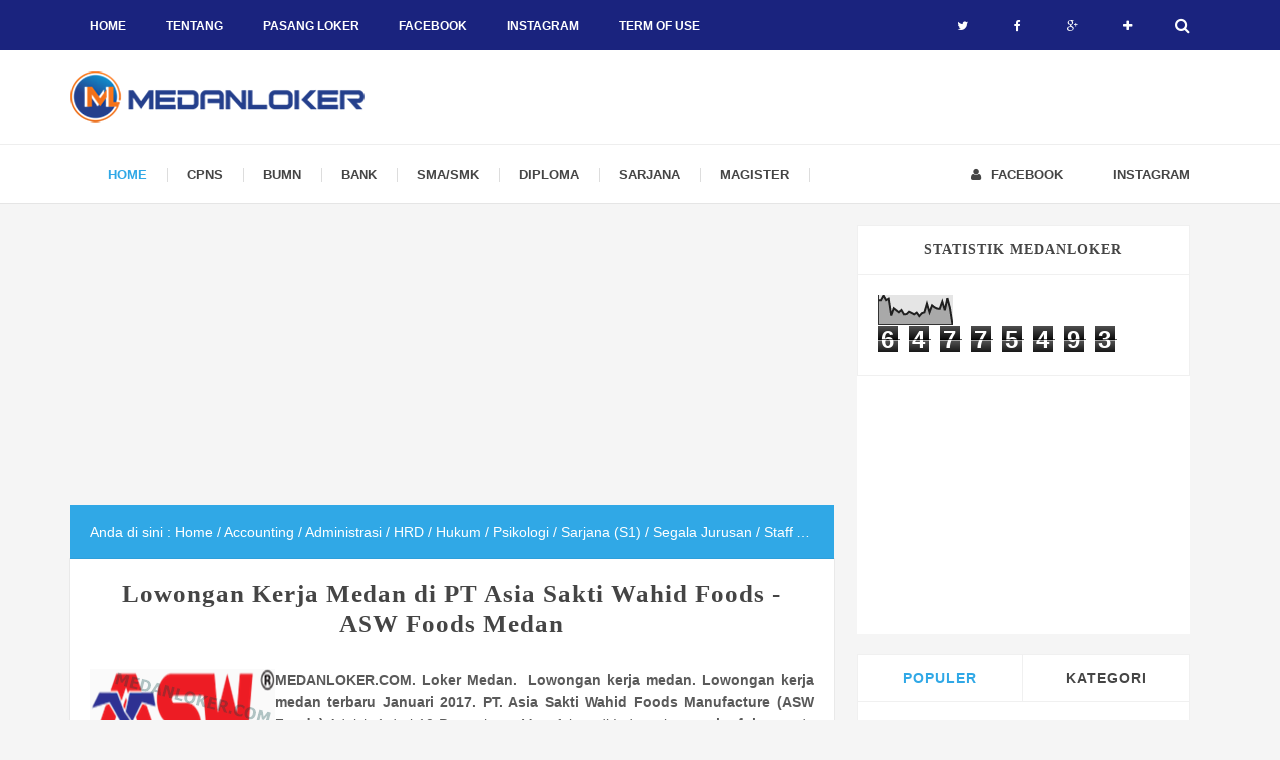

--- FILE ---
content_type: text/html; charset=UTF-8
request_url: https://www.medanloker.com/2017/01/lowongan-kerja-medan-di-pt-asia-sakti.html
body_size: 35569
content:
<!DOCTYPE html>
<HTML dir='ltr'>
<head>
<link href='https://www.blogger.com/static/v1/widgets/55013136-widget_css_bundle.css' rel='stylesheet' type='text/css'/>
<!-- [ Meta Tag SEO ] -->
<meta charset='utf-8'/>
<meta content='width=device-width, initial-scale=1' name='viewport'/>
<meta content='blogger' name='generator'/>
<meta content='text/html; charset=UTF-8' http-equiv='Content-Type'/>
<link href='http://www.blogger.com/openid-server.g' rel='openid.server'/>
<link href='https://www.medanloker.com/' rel='openid.delegate'/>
<link href='https://www.medanloker.com/2017/01/lowongan-kerja-medan-di-pt-asia-sakti.html' rel='canonical'/>
<title>Lowongan Kerja Medan di PT Asia Sakti Wahid Foods - ASW Foods Medan - MedanLoker.Com - Lowongan Kerja Medan</title>
<meta content='PT. Asia Sakti Wahid Foods Manufacture (ASW Foods) Adalah 1 dari 10 Perusahaan Manufaktur di Indonesia yang berfokus pada berbagai macam Produk makanan Biskuit, Wafer dan Coklat' name='description'/>
<script type='application/ld+json'>{ "@context": "http://schema.org", "@type": "WebSite", "url": "http://nukituwelah.blogspot.com/", "potentialAction": { "@type": "SearchAction", "target": "http://nukituwelah.blogspot.com/?q={search_term}", "query-input": "required name=search_term" } }</script>
<meta content='Lowongan Kerja Medan di PT Asia Sakti Wahid Foods - ASW Foods Medan, MedanLoker.Com - Lowongan Kerja Medan: Lowongan Kerja Medan di PT Asia Sakti Wahid Foods - ASW Foods Medan, MedanLoker.Com - Lowongan Kerja Medan' name='keywords'/>
<link href='https://www.medanloker.com/feeds/posts/default' rel='alternate' title='MedanLoker.Com - Lowongan Kerja Medan - Atom' type='application/atom+xml'/>
<link href='https://www.medanloker.com/feeds/posts/default?alt=rss' rel='alternate' title='MedanLoker.Com - Lowongan Kerja Medan - RSS' type='application/rss+xml'/>
<link href='http://www.blogger.com/feeds/7445048855218843600/posts/default' rel='alternate' title='MedanLoker.Com - Lowongan Kerja Medan - Atom' type='application/atom+xml'/>
<link href='https://blogger.googleusercontent.com/img/b/R29vZ2xl/AVvXsEh-KU2eLZCBnc6S3px78-doNXRhbPvne6I-a-khZYbPTd8Vfv7GZiYz56Uz2mzIcnlhJDZK6X9QijBaKKEIE7Vidvn1I3hX5sXFWaphEFVKONEtQAFtLbMBZcCkkZ-NbfzZzCBxWp7cmNo/s72-c/asw+foods+medanloker.png' rel='image_src'/>
<link href='/favicon.ico' rel='icon' type='image/x-icon'/>
<link href='https://plus.google.com/xxxxx/posts' rel='publisher'/>
<link href='https://plus.google.com/xxxxx/about' rel='author'/>
<link href='https://plus.google.com/xxxxx' rel='me'/>
<meta content='xxxxx' name='google-site-verification'/>
<meta content='xxxxx' name='msvalidate.01'/>
<meta content='xxxxx' name='alexaVerifyID'/>
<meta content='Indonesia' name='geo.placename'/>
<meta content='xxxxx' name='Author'/>
<meta content='general' name='rating'/>
<meta content='id' name='geo.country'/>
<!-- [ Social Media Meta Tag ] -->
<meta content='MedanLoker.Com - Lowongan Kerja Medan: Lowongan Kerja Medan di PT Asia Sakti Wahid Foods - ASW Foods Medan' property='og:title'/>
<meta content='article' property='og:type'/>
<meta content='https://www.medanloker.com/2017/01/lowongan-kerja-medan-di-pt-asia-sakti.html' property='og:url'/>
<meta content='https://blogger.googleusercontent.com/img/b/R29vZ2xl/AVvXsEh-KU2eLZCBnc6S3px78-doNXRhbPvne6I-a-khZYbPTd8Vfv7GZiYz56Uz2mzIcnlhJDZK6X9QijBaKKEIE7Vidvn1I3hX5sXFWaphEFVKONEtQAFtLbMBZcCkkZ-NbfzZzCBxWp7cmNo/s1600/asw+foods+medanloker.png' property='og:image'/>
<meta content='PT. Asia Sakti Wahid Foods Manufacture (ASW Foods) Adalah 1 dari 10 Perusahaan Manufaktur di Indonesia yang berfokus pada berbagai macam Produk makanan Biskuit, Wafer dan Coklat' property='og:description'/>
<meta content='MedanLoker.Com - Lowongan Kerja Medan' property='og:site_name'/>
<meta content='562901580420523' property='fb:app_id'/>
<meta content='100005787193074' property='fb:admins'/>
<meta content='en_US' property='og:locale'/>
<meta content='en_GB' property='og:locale:alternate'/>
<meta content='id_ID' property='og:locale:alternate'/>
<meta content='summary' name='twitter:card'/>
<meta content='MedanLoker.Com - Lowongan Kerja Medan: Lowongan Kerja Medan di PT Asia Sakti Wahid Foods - ASW Foods Medan' name='twitter:title'/>
<meta content='xxxxx' name='twitter:site'/>
<meta content='xxxxx' name='twitter:creator'/>
<style id='page-skin-1' type='text/css'><!--
/*
Theme Name       : Invert Responsive Blogger Template
Theme Publish    : 05 Oktober 2015
Theme Base Color : Light
Theme Designer   : Arlina Design
Designer URL     : www.arlinadzgn.com
Thanks to        : All supported
Theme License    : This free Blogger template is licensed under the Creative Commons Attribution 3.0 License, which permits both personal and commercial use.
However, to satisfy the &#39;attribution&#39; clause of the license, you are required to keep the footer links intact which provides due credit to its authors. For more specific details about the license, you may visit the URL below:
http://creativecommons.org/licenses/by/3.0/
*/
/* CSS Reset */
html,body,div,span,applet,object,iframe,h1,h2,h3,h4,h5,h6,p,blockquote,pre,a,abbr,acronym,address,big,cite,code,del,dfn,em,img,ins,kbd,q,s,samp,small,strike,strong,sub,sup,tt,var,b,u,i,center,dl,dt,dd,ol,ul,li,fieldset,form,label,legend,table,caption,tbody,tfoot,thead,tr,th,td,article,aside,canvas,details,embed,figure,figcaption,footer,header,hgroup,menu,nav,output,ruby,section,summary,time,mark,audio,video,adnav,adheader{margin:0;padding:0;border:0;font-size:100%;font:inherit;vertical-align:baseline;}
/* CSS HTML5 */
article,aside,details,figcaption,figure,footer,header,hgroup,menu,nav,section,adnav,adheader{display:block;}body{line-height:1;display:block;}*{margin:0;padding:0;}html{display:block;}ol,ul{list-style:none;}blockquote,q{quotes:none;}blockquote:before,blockquote:after,q:before,q:after{background:transparent;}table{border-collapse:collapse;border-spacing:0;}
#wrapper{max-width:1140px;}
#main-wrapper{float:left;width:67%;word-wrap:break-word}
#sidebar-wrapper{float:right;width:33%}
body#layout ul,body#layout ul li{list-style-type:none;list-style:none}
body#layout #header-wrapper {min-height:0;float:left;width:30%;}
body#layout #header-bawah {width:60%;float:right;}
body#layout #banner,body#layout #banner2 {background-color:#5f6868;padding:20px 0!important;margin-bottom:20px;}
body#layout #banner:before,body#layout #banner2:before{content:'Ad Slot 970x90';font-size:13px;margin-bottom:20px;padding-bottom:5px;display:inline-block;font-weight:400;font-family:sans-serif}
body#layout #banner .widget,body#layout #banner2 .widget{width:80%;margin:5px auto!important;overflow:hidden;float:none}
body#layout #banner .add_widget,body#layout #banner2 .add_widget{width:80%;margin:5px auto!important;overflow:hidden;float:none}
body#layout div#tab1, body#layout div#tab2 {position:relative;display:inline-block;float:left;width:50%;}
body#layout #footer-wrapper {width:100%;float:left}
/* CSS Layout */
*,*:before,*:after, input[type="search"]{-webkit-box-sizing:border-box;-moz-box-sizing:border-box;-o-box-sizing:border-box;box-sizing:border-box}
a,button,input:focus,input[type="button"],input[type="reset"],input[type="submit"],textarea:focus,.button{transition:all .3s;}
::selection{background-color:#ff6858;color:#fff}a{color:#30a8e6;text-decoration:none}.widget {word-wrap:break-word;}
button,html input[type=button],input[type=reset],input[type=submit]{-webkit-appearance:button;cursor:pointer}input,select,textarea{background-color:#fff;border:1px solid #f0f0f0;color:#5a5a5a;font-weight:300;padding:10px 12px;width:100%}
a:link, a:visited {color:#0b34c7;text-decoration:none;}a:hover{color:#129de1;}a img{border:none;border-width:0;outline:none;}
img{max-width:100%;height:auto;vertical-align:middle;border:0;}.clear {clear:both;}.navbar,.quickedit,.post-feeds,.feed-links{display:none}.section {margin:0;}
sup,sub{vertical-align:baseline;position:relative;top:-.4em;font-size:86%;}
sub{top:.4em;}small{font-size:86%;}
kbd {background:#fafafa;display:inline-block;border-radius:3px;padding:.1em .3em .2em .3em;margin:0 .2em;transition:all .3s;}
kbd:hover{background:#f8f8f8;}
cite,em,i{font-style:italic;}
ul,dl{margin:.2em 0em .2em 1em}ol{list-style:decimal outside}ul{list-style:disc outside}li{margin:0}dt{font-weight:bold}dd{margin:0 0 .5em 2em}
.post ul li span{position:relative;display:block;margin:0;padding:2px 5px;text-decoration:none;transition:all .3s ease-out}
ol {counter-reset:li;list-style: none;font:15px 'Roboto','lucida sans';padding:0;}.post-body li {list-style-type:square;}
ol ol {margin:0 0 0 2em;}
.post ol li{position:relative;display:block;padding:2px 0;margin:.2em 0 .2em 1.5em;background:#fff;color:#666;text-decoration:none;transition:all .3s;}
.post ol li:before {content:counter(li);counter-increment:li;position:absolute;left:-2.5em;width:2em;text-align:center;}
strong,b{font-weight:bold;}
*/
--></style>
<style type='text/css'>
/* Custom Cookies Info Light */
.cookie-choices-info{background-color:rgba(255,255,255,.99)!important;line-height:normal!important;top:initial!important;bottom:0!important;font-family:inherit!important;box-shadow:0 0 10px rgba(0,0,0,0.2);-webkit-transform:translateZ(0)}
.cookie-choices-info .cookie-choices-text{font-size:14px!important;color:#222!important}
.cookie-choices-info .cookie-choices-button{color:#fff!important;margin-left:5px!important;padding:3px 6px!important;background:#3fbdf3!important;border-radius:2px;transition:all .6s linear}
.cookie-choices-info .cookie-choices-button:nth-child(2){background:#f68c2e!important;transition:all .6s linear}
.cookie-choices-info .cookie-choices-button:hover,.cookie-choices-info .cookie-choices-button:nth-child(2):hover{background:#999!important;transition:all .1s linear}
/* Layout */
body{background:#f5f5f5;color:#5a5a5a;font-family:'Roboto',sans-serif;font-size:14px;font-weight:400;line-height:1.625;margin:0;padding:0;}
h1,h2,h3,h4,h5,h6{color:#454545;font-family:'Roboto',serif;font-weight:700;line-height:1.2;margin:0 0 10px;letter-spacing:1px;}
h1{font-size:200%}h2{font-size:180%}h3{font-size:160%}h4{font-size:140%}h5{font-size:120%}h6{font-size:100%}
.post-body h1{font-size:200%}.post-body h2{font-size:180%}.post-body h3{font-size:160%}.post-body h4{font-size:140%}.post-body h5{font-size:120%}.post-body h6{font-size:100%}
.CSS_LIGHTBOX {z-index:999999!important;}
.CSS_LIGHTBOX_BG_MASK_TRANSPARENT {opacity:.95!important;}
.CSS_LIGHTBOX_SCALED_IMAGE_IMG {width:auto!important;max-width:100%;box-shadow:0 0 10px rgba(0,0,0,0.1);}
.CSS_LIGHTBOX_BTN_CLOSE {background: url('//4.bp.blogspot.com/-9vBNlzkjRGU/VUlVTtzbolI/AAAAAAAAG-c/xBqHPFfMkzE/s1600/delete.png') no-repeat!important;width:32px!important;height:32px!important;top:20px!important;opacity:0.7;transition:all .3s;}
.CSS_LIGHTBOX_BTN_CLOSE:hover{opacity:1;}
.CSS_LIGHTBOX_BTN_CLOSE_POS {right:20px!important;}
#navbar-iframe,#ContactForm1,#ContactForm1 br,.quickedit,#Attribution1 {display:none;visibility:hidden}
.status-msg-body, .status-msg-border {display:none;}
/* Wrapper */
#invertnew-wrapper{padding:0 20px;position:relative;max-width:1140px;margin:0 auto;}
#wrapper{max-width:1140px;margin:auto;clear:both;padding-top:20px}
#header-wrap{background:#fff;width:100%;position:relative;margin:auto;border-bottom:1px solid #e5e5e5;border-top:1px solid #eee;height:60px;line-height:60px;text-align:center}
/* Top Menu */
.topmein-wrapper{background:#1a237e;position:fixed;top:0;left:0;right:0;overflow:hidden;width:100%;height:50px;line-height:50px;z-index:99;-webkit-transform:translateZ(0);box-shadow:0 1px 5px rgba(0,0,0,0);}
.main-navigation{display:block;margin:0 auto;width:100%;max-width:1140px}
.main-navigation ul {width:100%;padding:0;margin:0;text-align:right;}
.main-navigation li{list-style-type:none;float:left;padding:0;line-height:50px;height:50px;margin:0}
.main-navigation li a{font-size:12px;font-weight:700;color:#fff;text-transform:uppercase;display:inline-block;margin:0;padding:0 20px;text-align:center}
.main-navigation ul li a:active,.main-navigation ul li a:hover:active,.main-navigation ul li.highlight a:hover,.main-navigation ul li a:hover,.main-navigation li.searchbutton:hover:after {color:#fbb034;text-decoration:none;}
.main-navigation ul li:hover,.main-navigation ul li.socright:hover {color:#fbb034;}
.main-navigation ul li:active,.main-navigation ul li.highlight a,.main-navigation ul li.highlight {color:#fff;}
.main-navigation ul li.socright{float:right;}
.main-navigation ul li.socright a{padding:0 20px;font-weight:400;min-width:55px}
.main-navigation a#pull {display:none;}
.topmein-wrapper.scrolling{background:#1e88e5;box-shadow:0 1px 5px rgba(0,0,0,0.1);}
.topmein-wrapper.scrolling .main-navigation li a,.topmein-wrapper.scrolling .main-navigation li.searchbutton:after{color:#BBB;}
.topmein-wrapper.scrolling .main-navigation ul li a:active,.topmein-wrapper.scrolling .main-navigation ul li.highlight a,.topmein-wrapper.scrolling .main-navigation ul li a:hover:active,.topmein-wrapper.scrolling .main-navigation ul li.highlight a:hover,.topmein-wrapper.scrolling .main-navigation ul li a:hover,.topmein-wrapper.scrolling .main-navigation li.searchbutton:hover:after{color:#FFF;text-decoration:none;}
.topmein-wrapper.scrolling .main-navigation li.highlight,.topmein-wrapper.scrolling .main-navigation ul li:hover,.topmein-wrapper.scrolling .main-navigation ul li:hover.socright{color:#30a8e6;}
.topmein-wrapper.scrolling .main-navigation li.searchbutton {background:transparent;}
.topmein-wrapper.scrolling,.topmein-wrapper.scrolling .main-navigation li{height:55px;line-height:55px;}
/* CSS Fixed Search Button */
.main-navigation li.searchbutton{margin:0;padding:0 20px;display:inline-block;cursor:pointer;float:right;}
.main-navigation li.searchbutton.active {background:transparent;}
.main-navigation li.searchbutton:after {content:"\f002";font-family:FontAwesome;font-style:normal;font-weight:normal;text-decoration:none;position:relative;font-size:16px;color:#fff;}
/* CSS Custom Search */
input[type="search"]::-webkit-search-decoration,input[type="search"]::-webkit-search-cancel-button,input[type="search"]::-webkit-search-results-button,input[type="search"]::-webkit-search-results-decoration{display:none}
.live-search{position:fixed;overflow:auto;top:10%;left:20%;right:20%;bottom:10%;background:rgba(255,255,255,.99);box-shadow:0 2px 5px rgba(0,0,0,.15);opacity:0;visibility:hidden;transform:scale(1.1);margin:auto;max-width:720px;-webkit-backface-visibility:hidden;-webkit-font-smoothing:antialiased;z-index:1003;transition:transform .6s cubic-bezier(.175,.885,.32,1.275),opacity .3s,visibility .3s}
.live-search.active{opacity:1;visibility:visible;transform:scale(1.0);}
.live-search .searchmein{width:90%;margin:15px auto;padding:10px 0;outline:none;display:block}
#search .input{background:rgba(0,0,0,.01);width:95%;height:40px;margin:20px auto;padding:0 0 0 20px;max-width:1000px;box-shadow:0 0 0 1px rgba(0,0,0,.1);border-radius:3px;transition:all .3s ease-out}
#search .input:active,#search .input:hover{box-shadow:0 0 0 1px rgba(0,0,0,.2)}
#search .input .search{float:left;width:calc(100% - 140px);height:40px;padding:0;margin:0;border:0;outline:0;background:none;font-size:16px;color:rgba(0,0,0,.45);line-height:40px;letter-spacing:1px;transition:all .3s ease-out}
#search .input .submit{display:inline-block;float:right;cursor:pointer;width:14%;height:40px;padding:0;margin:0;border:0;outline:0;background:#30a8e6;font-size:16px;color:rgba(255,255,255,1);text-align:center;line-height:40px;border-radius:0 3px 3px 0;transition:all .3s ease-out}
#search .input .search:focus,#search .input .search:active, #search .input .search:hover{color:rgba(0,0,0,.85);}
#search .input .submit:focus,#search .input .submit:hover {background:#2c9bd5;}
#search #close{cursor:pointer;position:absolute;top:0;right:0;width:45px;height:45px;padding:0;margin:0;border:0;outline:0;font-weight:normal;font-family:fontawesome;background:transparent;color:rgba(0,0,0,.25);text-align:center;line-height:45px}
#search #close:hover {color:rgba(0,0,0,.6);}
.search-content{z-index:6;display:none;position:relative}
.live-search .search:focus {outline:none;}
.search-result{padding:15px;width:90%;margin:0 auto 15px}
.search-result .search-item{overflow:auto;padding:15px 0;border-bottom:1px solid rgba(0,0,0,.07)}
.search-item img{width:60px;height:60px;float:left;border-radius:4px}
.search-item a{width:calc(100% - 80px);float:right;display:block;text-decoration:none}
.search-item a:hover{color:#069;}
.more-result{display:none;cursor:pointer;background:#fff;color:#178dc8;padding:8px;margin:20px auto 40px;max-width:100px;font-size:75%;text-align:center;text-transform:uppercase;border-radius:3px;line-height:normal;letter-spacing:1px;border:1px solid #73bfe5;transition:all .3s ease-out}
.more-result:hover{background:#178dc8;color:#fff;border-color:transparent}
.more-result a{text-decoration:none;color:#fff;}
.more-result:hover a,.more-result a:hover{color:#fff;}
.queryword{font-weight:700}
/* Header Wrapper */
#Header {background:#fff;padding:50px 0 0 0;}
/*edit padding header - harry
#header-wrapz{width:100%;max-width:1140px;margin:0 auto;padding:20px 0 40px 0;overflow:hidden;word-wrap:break-word}*/
#header-wrapz{width:100%;max-width:1140px;margin:0 auto;padding:10px 0 10px 0;overflow:hidden;word-wrap:break-word}
#header-wrapper{margin:0 auto;padding:10px 0;width:100%;float:left;position:relative}
#Header1{padding:0;width:100%;text-align:center}
#header-wrapper h1.title,#header-wrapper h2.title{color:#454545;font-size:100%;line-height:0.4em;margin:10px 0;text-transform:capitalize}
#header-wrapper h1.title a,#header-wrapper h2.title a {color:#454545;}
#header-wrapper h1.title a:hover,#header-wrapper h2.title a:hover {color:#30a8e6;}
p.description {color:#999;}
.header img,.header-bawah img {display:block;}
.header-bawah img {max-height:60px;}
.header-bawah{padding:0;overflow:hidden;margin:auto;width:100%;}
/* Navigasi */
#navigationz{background:#fff;position:relative;max-width:1140px;margin:auto;font-size:13px;font-weight:700;width:100%;text-transform:uppercase}
#navigationz ul{list-style:none;margin:0;padding:0}
#navigationz ul > li{position:relative;display:inline-block;float:left;margin:0;text-align:center;padding:0 20px}
#navigationz ul > li:after{content:"";margin:0 20px;background:#ddd;width:1px;height:14px;top:50%;margin-top:-7px;position:absolute}
#navigationz ul li a{color:#454545;transition:all .3s}
#navigationz ul li a:hover{color:#30a8e6;}
#navigationz ul li a.current{color:#30a8e6;padding-left:18px;}
#navigationz ul li ul{background:#fff;visibility:hidden;opacity:0;padding:0;top:25px;left:0;font-size:12px;position:absolute;z-index:999;width:150px;height:auto;box-shadow:0 1px 5px rgba(0,0,0,.1);transition:all .4s ease-in-out}
#navigationz ul li:hover ul{visibility:visible;opacity:1;top:52px;}
#navigationz ul li ul li{display:block;float:none;text-align:left;height:40px;line-height:40px;font-weight:400;border-bottom:1px solid #eee}
#navigationz ul li ul li:last-child{border:0}
#navigationz ul li ul li:hover{background:#30a8e6;cursor:pointer}
#navigationz ul li li:after,#navigationz ul li.menuright:after{display:none}
#navigationz ul li li a {color:#454545;transition:initial}
#navigationz ul li li a:hover,#navigationz ul li li:hover a {color:#fff;}
#toogle2{display:none;background:#30a8e6;color:#fff;padding:0 12px;cursor:pointer;text-align:center;margin:auto;letter-spacing:1px;text-transform:uppercase}
#navigationz ul li.menuright {float:right;}
#navigationz ul li.menuright span.inv {margin-left:10px;}
#navigationz ul li.menuright i{font-weight:normal}
/* Content Wrapper */
#content-wrapper{margin:0 auto;padding:0;}
#main-wrapper{float:left;width:67%;word-wrap:break-word;}
.main .widget {margin:0;padding:0;}
.date-header {display: none !important;}
.post{line-height:1.625;margin-bottom:20px;padding:20px !important;}
.post-body {margin:0;line-height:1.6em;}
.post-body img, .post-body video, .post-body object {max-width:100%;height:auto;}
.separator a{margin-left:0px!important;margin-right:0px!important;}
.post blockquote{background:#fafafa;margin:0 auto;padding:30px 40px;margin-bottom:30px;margin-top:1em;position:relative;color:#888}
blockquote:after{content:"\f10e";position:absolute;font-size:18px;font-family:"FontAwesome";bottom:20px;right:30px;color:#aaa;font-style:normal;font-weight:normal}
.post table{width:100%;text-align:left}
.post tr{width:100%}
.post th{background:#fafafa;padding:10px;border:1px solid #e3e3e3}
.post td{background:#fff;border:1px solid #e3e3e3;padding:10px}
.post-timestamp {margin-left:3px;}
.post-footer {line-height: 1.6em;}
/*Post Info*/
.post-info{color:#919aa0;margin:0 0 24px;padding:20px 0 0 0;font-size:14px;margin-bottom:0;border-top:1px solid #e3e3e3;}
.comment-info {position:relative;}
.comment-info:before{content:"-";margin:0 3px}
.post-info i {font-size:90%;}
/*.post .label-info{display:inline-block;margin:30px 0 10px}*/
.label-info a{position:relative;background:#bcbdc7;line-height:20px;border-radius:2px;display:inline-block;margin-right:1px;padding:0 5px;color:#fff;letter-spacing:.5px;font-size:11px;text-decoration:none;transition:all .3s ease-in-out;display:none;}
.label-info a:nth-child(1){background:#00a4e4}
.label-info a:nth-child(2){background:#fbb034}
.label-info a:hover,.label-info a:hover:nth-child(1),.label-info a:hover:nth-child(2){background:#444;}
.post-info a {color:#919aa0;}
.post-info a:hover {color:#30a8e6;}
.breadcrumbs{padding:10px 20px;color:#686050;white-space:nowrap;overflow:hidden;text-overflow:ellipsis;font-size:14px}
.breadcrumbs a {color:#686050;}
.breadcrumbs a:hover{color:#686050;text-decoration:underline;}
/* Sidebar Wrapper */
#sidebar-wrapper{float:right;width:31%;}
.sidebar h2,.sidebar h3,.sidebar h4,.sidebar-two h2,.sidebar-two h3,.sidebar-two h4{position:relative;overflow:hidden;background:#fff;font-family:'Roboto';font-size:14px;margin:0;padding:16px 20px;border:1px solid #f0f0f0;border-bottom:0;font-weight:700;text-transform:uppercase;letter-spacing:1px;text-align:center}
.widget-content {margin:0;overflow:hidden;}
#sidebar-wrapper .widget-content,#sidebar-two .widget-content{overflow:hidden;background:#fff;display:block;position:relative;margin:0;padding:20px;border:1px solid #f0f0f0}
.sidebar,.sidebar-two{padding:0;margin:0 20px 20px 0;font-size:16px}
.sidebar ul,.sidebar-two ul{padding:0;margin:0;list-style:none;}
.sidebar ul li,.sidebar-two ul li{border-bottom:1px dotted #f0f0f0;margin-bottom:5px;padding-bottom:5px}
.sidebar ul li:last-child,.sidebar-two ul li:last-child {border-bottom:0;}
.sidebar .widget{margin-bottom:20px;}
.BlogArchive #ArchiveList ul li {list-style:none;text-indent:0!important;}
/* Multi Tab Sidebar */
#sidebar-tabz {position:relative;}
#sidebar-tabz h2{display:none}
#selected-tab{border:1px solid #f0f0f0;border-bottom:0;}
#selected-tab,#selected-tab li{padding:0;margin:0;list-style:none;overflow:hidden}
#selected-tab li{float:left;width:50%;text-align:center}
#selected-tab a{line-height:46px;display:block;background-color:#fff;font-size:14px;font-weight:700;text-transform:uppercase;letter-spacing:1px;color:#454545;text-decoration:none}
#selected-tab .selected a,#selected-tab a:hover{color:#30a8e6}
li.tab1 {border-right:1px solid #f0f0f0;}
.tab-widget-menu{margin:20px 20px 0 0}
#sidebar-main .widget1{width:100%;float:left}
#sidebar-main{overflow:hidden}
/* Popular Post  */
.sidebar .PopularPosts ul{padding:0;margin:0;list-style:none}
.sidebar .PopularPosts .item-thumbnail a{clip:auto;display:block;height:auto;overflow:hidden}
.sidebar .PopularPosts .item-thumbnail{width:50px;height:50px;margin:0 15px 0 0;position:relative;box-shadow:5px 0 0 #fff}
.sidebar .PopularPosts .item-thumbnail img{position:relative;height:auto;width:100%;padding:0}
.sidebar .PopularPosts ul li{margin-bottom:5px;max-height:120px;overflow:hidden}
.sidebar .PopularPosts ul li:first-child{background:#D9EDF7}.sidebar .PopularPosts ul li:first-child+li{background:#F2DEDE}.sidebar .PopularPosts ul li:first-child+li+li{background:#DFF0D8}.sidebar .PopularPosts ul li:first-child+li+li+li{background:#FFEEBC}.sidebar .PopularPosts ul li:first-child+li+li+li+li{background:#E0E0E0}
.sidebar .PopularPosts .item-title{font-size:90%;font-weight:700;padding:10px 5px}
.sidebar .PopularPosts .item-title a{color:rgba(0,0,0,.4);text-decoration:none}
.sidebar .PopularPosts .item-snippet{font-size:80%;padding-right:5px}
.sidebar .PopularPosts .widget-content ul li{padding:0;border:0}
/* CSS label */
.widget-content.cloud-label-widget-content {display:inline-block;width:100%;}
.widget-content.list-label-widget-content {padding:0;}
.widget-content.cloud-label-widget-content {display:inline-block;}
.label-size-1,.label-size-2,.label-size-3,.label-size-4,.label-size-5 {font-size:100%;opacity:1}
.cloud-label-widget-content{text-align:left;padding:10px;}
.label-count {white-space:nowrap;display:inline-block;}
#sidebar-wrapper .Label li{position:relative;background:#fff;color:#444;padding:0;margin:0;text-align:left;width:100%;font-size:90%;transition:all .3s ease-out}
#sidebar-wrapper .Label li:hover {background:#fff;color:#cf4d35;}
#sidebar-wrapper .Label li:before {content:"";position:absolute;width:0;height:100%;background:#4fafe9;transition:all .2s ease-in-out;}
#sidebar-wrapper .Label li:hover:before {width:100%;}
#sidebar-wrapper .Label li a{padding:0 0 0 10px;display:block;position:relative;line-height:42px;color:#787878;text-decoration:none;transition:all .3s ease-out}
#sidebar-wrapper .Label li a:hover {color:#fff;}
#sidebar-wrapper .Label li span{float:right;height:42px;line-height:42px;width:42px;text-align:center;display:inline-block;background:#4fafe9;color:#FFF;position:absolute;top:0;right:0;z-index:2}
#sidebar-wrapper .Label li:nth-child(1) span,#sidebar-wrapper .Label li:nth-child(1):before,#sidebar-wrapper .Label li:nth-child(7) span,#sidebar-wrapper .Label li:nth-child(7):before {background:#ca85ca;}
#sidebar-wrapper .Label li:nth-child(2) span,#sidebar-wrapper .Label li:nth-child(2):before,#sidebar-wrapper .Label li:nth-child(8) span,#sidebar-wrapper .Label li:nth-child(8):before {background:#e54e7e;}
#sidebar-wrapper .Label li:nth-child(3) span,#sidebar-wrapper .Label li:nth-child(3):before,#sidebar-wrapper .Label li:nth-child(9) span,#sidebar-wrapper .Label li:nth-child(9):before {background:#61c436;}
#sidebar-wrapper .Label li:nth-child(4) span,#sidebar-wrapper .Label li:nth-child(4):before,#sidebar-wrapper .Label li:nth-child(10) span,#sidebar-wrapper .Label li:nth-child(10):before {background:#f4b23f;}
#sidebar-wrapper .Label li:nth-child(5) span,#sidebar-wrapper .Label li:nth-child(5):before,#sidebar-wrapper .Label li:nth-child(11) span,#sidebar-wrapper .Label li:nth-child(11):before {background:#46c49c;}
#sidebar-wrapper .Label li:nth-child(6) span,#sidebar-wrapper .Label li:nth-child(6):before,#sidebar-wrapper .Label li:nth-child(12) span,#sidebar-wrapper .Label li:nth-child(12):before {background:#607ec7;}
#sidebar-wrapper .label-size{position:relative;display:block;float:left;margin:0 4px 4px 0;font-size:13px;transition:all 0.3s;}
#sidebar-wrapper .label-size a{background:#fff;background-image:linear-gradient(to bottom,rgba(255,255,255,1)0,rgba(250,250,250,1)70%,rgba(246,246,246,1)99%,rgba(246,246,246,1)100%);display:inline-block;color:#444;padding:5px 8px;font-weight:400;border:1px solid #e3e3e3;background-repeat:repeat-y;background-size:100% 90px;background-position:0 -30px;transition:all .3s}
#sidebar-wrapper .label-count{opacity:0;visibility:hidden;font-size:85%;display:inline-block;position:absolute;top:-10px;right:-10px;background:#4fafe9;color:#fff;white-space:nowrap;padding:0;width:22px;height:22px;line-height:22px;border-radius:100%;text-align:center;z-index:1;transition:all .3s}
#sidebar-wrapper .label-size:hover .label-count{opacity:1;visibility:visible;top:-5px}
#sidebar-wrapper .label-size a:hover{color:#444;background-image:linear-gradient(to bottom,rgba(255,255,255,1)0,rgba(250,250,250,1)18%,rgba(255,255,255,1)99%,rgba(255,255,255,1)100%);background-position:0 0}
#footer-wrapper .Label li {background:transparent;float:left;padding:5px;margin:0;text-align:left;width:45%;transition:all .3s ease-out;}
#footer-wrapper .Label li:hover {color:#cf4d35;}
#footer-wrapper .Label li a {color:#aaa;transition:all .3s ease-out;}
#footer-wrapper .Label li a:hover {color:#cf4d35;}
#footer-wrapper .Label li span{float:right;color:#aaa;margin:0;padding:4px 6px;text-align:center;font-size:13px;font-weight:400;border-radius:2px;}
#footer-wrapper .Label li span:hover{color:#cf4d35}
#footer-wrapper .label-size{position:relative;background:#3f414a;color:#fff;display:block;float:left;margin:0 1px 1px 0;font-size:14px;transition:all 0.4s;}
#footer-wrapper .label-size a {display:inline-block;color:#fff;padding:6px 8px;font-weight:400;}
#footer-wrapper .label-size a:hover {background:#23242a;color:#fff;transition:all 0.2s;}
font-style:normal;font-weight:normal;text-decoration:none;color:#fff;transition:initial;}
#footer-wrapper .label-size:hover, #footer-wrapper-inner .label-size:hover{background:#e1a66c;color:#fff;}
#footer-wrapper .label-count{opacity:0;visibility:hidden;font-size:85%;display:inline-block;position:absolute;top:-10px;right:-10px;background:#fb4646;color:#fff;white-space:nowrap;padding:0;width:22px;height:22px;line-height:22px;border-radius:100%;text-align:center;z-index:1;transition:all .3s}
#footer-wrapper .label-size:hover .label-count{opacity:1;visibility:visible;top:-5px}
/* Blog pager */
#blog-pager-newer-link{float:left;}
#blog-pager-older-link{float:right;}
#blog-pager{float:left;width:100%;text-align:center;line-height:2em;margin:10px 0px;}
/* Footer Wrapper */
#footer-wrapper{background:#222;font-size:16px;color:#aab4b8;text-align:center;}
#footer-wrapper .site-footer,#footer-wrapper .site-credit{position:relative;max-width:1140px;background:#222;color:#777;padding:20px 0 0;text-align:center;font-size:11px;text-transform:uppercase;letter-spacing:2px;line-height:20px;margin:auto}
#footer-wrapper .site-credit{padding:0 0 20px}
#footer-wrapper .site-footer a,#footer-wrapper .site-credit a{color:#ddd}
#footer-wrapper .site-footer a:hover,#footer-wrapper .site-credit a:hover{color:#eee;text-decoration:underline;}
#footer{background:#fff;margin:auto;border-top:1px solid #eee;}
#footer .footer-nav{max-width:1140px;margin:auto}
#footer .footer-nav ul{max-width:100%;margin:auto;padding:25px 10px;text-align:center}
#footer .footer-nav li{display:inline;text-align:center;list-style:none;margin:0;padding:8px 12px;transition:all .9s linear}
#footer .footer-nav li:hover{transition:all .1s linear;}
#footer .footer-nav li a{position:relative;text-transform:capitalize;padding:0;margin:0}
#footer .footer-nav li a:hover{color:#30a8e6;text-decoration:none;}
#footer .footer-nav li a:after {content:'';background:#aab4b8 none repeat scroll 0 0;display:inline-block;height:12px;margin-left:18px;width:1px;}
#footer .footer-nav li:last-child a:after {display:none}
/* Back To Top */
#backtotop{background:#373737;position:absolute;right:0;display:inline-block;width:40px;height:40px;line-height:40px;border-radius:4px;cursor:pointer;font-size:16px;color:#fff;z-index:2;transition:all .3s}
#backtotop i{margin-left:2px}
/* CSS Ad Slot Wrapper */
.banner,.banner2 {margin:0 auto;text-align:center;overflow:hidden;}
.banner .widget,.banner2 .widget {width:100%;max-width:100%;margin:0 auto;background:transparent;text-align:center;overflow:hidden;padding-bottom:15px;}
.banner img, .banner iframe,.banner2 img, .banner2 iframe{display:block;margin:0 auto;text-align:center;}
.kotak_iklan {text-align:center;margin:0 auto;transition:all 1s ease-out;}
.kotak_iklan .sidebar .widget-content,.kotak_iklan .sidebar-two .widget-content{padding:0;border:0;}
.kotak_iklan .sidebar .widget {margin-bottom:0;padding:0;}
.kotak_iklan img {background:#fff;text-align:center;margin:0 auto;padding:4px;border:1px solid transparent!important;transition:all 0.6s ease-out;}
.kotak_iklan  img:hover {background:#fdfdfd;border:1px solid #e6e6e6;}
.kotak_iklan2 {text-align:center;margin:0 auto;transition:all 1s ease-out;}
.kotak_iklan2 .sidebar .widget-content,.kotak_iklan2 .sidebar-two .widget-content{padding:0;background:#f2f6f7;box-shadow:0 1px 2px 0 rgba(0,0,0,0.1);border:0;}
.kotak_iklan2 .sidebar .widget,.kotak_iklan2 .sidebar-two .widget {margin-bottom:0;padding:0;}
.kotak_iklan2  img {text-align:center;transition:all 1s ease-out;}
.kotak_iklan2  img:hover {transition:all .5s ease-out;}
/* CSS Recent Post Gallery */
.recent-galeri {padding:0;clear:both;}
.recent-galeri:after {content:"";display:table;clear:both;}
.recent-galeri .gallerytem{display:block;float:left;position:relative;margin:8px auto;overflow:hidden;padding:0}
.recent-galeri .gallerytem a{position:relative;float:left;margin:0;overflow:hidden;text-decoration:none}
.recent-galeri .gallerytem .ptitle{background:rgba(255,255,255,0);display:block;clear:left;font-size:14px;line-height:1.3em;position:absolute;text-align:left;bottom:-20px;left:0;right:0;color:rgba(255,255,255,0);padding:10px;word-wrap:break-word;backface-visibility:hidden;transition:all .2s}
.recent-galeri .gallerytem:hover .ptitle{bottom:0;background:rgba(245,105,84,.95);color:rgba(255,255,255,1)}
.recent-galeri a img{background:#fdfdfd;float:left;transition:all .3s}
#HTML96 .widget-content,#HTML3 .widget-content {text-align:center;}
#HTML5 .widget-content{padding:20px 10px}
#HTML1 .widget-content,#HTML2 .widget-content {padding:0;margin:auto;text-align:center;}
#HTML1 .widget-content {border:0;}
/* About Me */
#HTML97 h2{display:none}
.aboutpro-img:before{content:'';background:url(https://blogger.googleusercontent.com/img/b/R29vZ2xl/AVvXsEjc6AhAV9Lw8jAAHIFGaNn_VzX0Hp3CPEAQhlTFjc4usLN7K97x7IRapHnhUBqzBYlQI5jvvvTq9mtb5CBEAUkmEwH3zKu0eSccQvZZaATJmJNz98gvbSYVX0kGWxzR5llreEI8dOIcWAZ2/s1600/pattern-overlay.png)center top repeat;opacity:.3;position:absolute;left:0;right:0;bottom:0;top:0;z-index:2}
.aboutpro-img img{display:block;width:100%;max-width:100%;position:absolute;right:0;bottom:0}
.aboutpro-wrapicon{display:block;margin:15px auto 0;position:relative;z-index:3;}
.aboutpro-wrapicon .extender{width:100%;display:block;}
.extender{text-align:center;font-size:18px}
.extender .aboutpro-icon{display:inline-block;margin:0 .5px;padding:0;border:0;}
.extender .aboutpro-icon a{display:inline-block;font-family:fontawesome;height:32px;width:32px;line-height:32px;font-weight:normal;color:#fff;font-size:80%;transition:all .5s}
.extender .aboutpro-icon:hover a,.extender .aboutpro-icon a:hover{color:rgba(255,255,255,.7);}
.aboutpro-info{font-size:12px}
.aboutpro-info h4{display:table;background:rgba(255,255,255,1);margin:10px auto;font-family:'Playfair Display',serif;font-size:220%;font-weight:normal;text-transform:capitalize;color:#454545;border:4px double #2e2e2e;z-index:3;padding:5px 10px}
.aboutpro-info p{position:relative;display:block;color:#fff;z-index:4;font-size:110%;text-align:center}
/* Responsive */
@media screen and (max-width:1024px){
#Header {padding:50px 20px 20px 20px;}
#main-wrapper {width:65%;margin-left:20px;}
#backtotop{right:20px;}}
@media screen and (max-width:960px){
body{background-color:#fff;}
#wrapper,#content-wraper{width:100%;padding:20px;}
#header-wrap{background:transparent;border:0;padding:0 20px;height:40px;line-height:40px}
.invertnew-wrapper.clearfix{background:#222}
.topmein-wrapper{position:relative;overflow:visible}
.main-navigation {display:block;width:100%;padding:0}
.main-navigation ul {text-align:center;}
.main-navigation ul {display:none;height:auto;}
.main-navigation a#pull{background-color:#1e88e5;color:#fff;display:block;font-size:14px;font-weight:700;padding:5px 20px;position:relative;text-align:left;text-transform:uppercase;width:100%;line-height:40px}
.main-navigation a#pull:after {content:"\f0c9";font-family:FontAwesome;font-style:normal;font-weight:normal;text-decoration:none;font-size:26px;color:#fff;
display:inline-block;position:absolute;right:20px;line-height:40px;}
.main-navigation li {display:block;width:100%;text-align:left;}
.main-navigation li a {background:#222;color:#bfc6cd;padding:0 10px;display:block;}
.main-navigation li a:hover, nav a:active {background:#303030;box-shadow:none;border:none;color:#fff!important;}
.main-navigation ul li a:active, .main-navigation ul li.highlight a {background:#303030;box-shadow:none;color:#fff;text-decoration:none;}
.main-navigation ul li a:hover:active, .main-navigation ul li.highlight a:hover {box-shadow:none;color:#fff;text-decoration:none;}
.main-navigation li.searchbutton{background:#222;margin:0;padding:0 20px;display:inline-block;cursor:pointer;float:none;text-align:center}
#header-wrapper h1.title, #header-wrapper h2.title {margin:0;}
#header-wrapper {width:100%;float:none;}
#header-wrapz {padding:0;background-image:none;margin:0 auto 20px auto;}
#Header1 {float:none;padding:0;max-width:100%;margin:auto;text-align:center;}
.descriptionwrapper {visibility:visible;width:initial;height:initial;color:#bfc6cd;}
.header-bawah {float:none;max-width:80%;margin:auto;}
.widget{margin:0 0 20px;clear:both}
#main-wrapper{padding:0;margin:0;}
#main-wrapper,#sidebar-wrapper{width:100%}
#sidebar-tabz {position:relative;margin:10px}
.sidebar,.sidebar-two,.sidebar-two:first-child {margin:10px;}
#sidebar-tabz .sidebar,.tab-widget-menu {margin:0;}
#navigationz{background:transparent;border:0}
#navigationz ul li:hover ul{top:initial;}
#navigationz ul li{float:none;display:block;text-align:left;border:0;background:#fff;}
/* added - menu mobile biru - harry */
#navigationz ul li{
    background: #30a8e6;
    padding-left: 10px !important;
      border-bottom: 1px solid #9addff;}
#navigationz ul li:hover{background:#30a8e6;}
#navigationz ul li a:hover{color:#fff;padding-left:15px;}
#navigationz ul li ul{position:inherit;visibility:visible;opacity:1;width:100%;top:initial;box-shadow:none;}
#navigationz ul{display:none;float:none;clear:both;position:relative;padding:15px;z-index:99;}
#navigationz ul li a:hover,#navigationz ul li li:hover {background:#30a8e6;color:#fff}
/* added - menu mobile biru - harry */
    #navigationz ul li a.current{color: #ffffff;}
    #navigationz ul li a {color: #ffffff;}
#toogle2{display:table;clear:both}
.displaying{display:inherit!important}
#navigationz ul li ul li{border:0}
#navigationz ul > li {padding:0;}
#navigationz ul > li:after,#navigationz ul li.menuright,.main-navigation ul li.socright,.main-navigation li.menu {display:none}
#footer-wrapper .site-credit{padding:20px 0}
#footer .footer-nav li {line-height:normal;}
#backtotop{margin:20px auto 0;position:relative;right:0;display:block}}
@media screen and (max-width:640px){
#Header {padding:0;}
#sidebar-wrapper .widget-content,#sidebar-two .widget-content{padding:20px 0;border:0}
.sidebar h2, .sidebar h3, .sidebar h4, .sidebar-two h2, .sidebar-two h3, .sidebar-two h4,#selected-tab,li.tab1{background:#f5f5f5;border:0}
.sidebar .PopularPosts .item-thumbnail{width:60px;height:60px;}
.sidebar .PopularPosts .item-title {padding:5px 5px 0 5px;}
.recent-galeri .gallerytem{display:table;float:none;}}
@media screen and (max-width:384px){
body{padding:0}
    #header-inner{margin-top:10px;}
#wrapper,#content-wraper{padding:10px 10px 0}
#header-wrap,#header-wrapper{padding:0}
.post-info{display:none;}
}
</style>
<style type='text/css'>
/* Breadcrumbs */
.breadcrumbs{background:#30a8e6;padding:16px 20px;color:#fff;white-space:nowrap;overflow:hidden;text-overflow:ellipsis;font-size:14px}
.breadcrumbs a{color:#fff}
.breadcrumbs a:hover{color:#fff;text-decoration:underline}
/* Post Wrapper */
.post{line-height:1.625;margin-bottom:20px;padding:30px;background:#fff;box-shadow:0 0 0 1px rgba(0,0,0,.05)}
.post-body img{background:#fafafa;height:auto;max-width:100%;border:0;margin-bottom:2.0px;opacity:1;transition:all .6s ease;}
.post-body img:hover {opacity:0.95;}
.post-body img.lock{-webkit-touch-callout:none;-webkit-user-select:none;-khtml-user-select:none;-moz-user-select:none;-ms-user-select:none;user-select:none;pointer-events:none;}
.post-body a.img,.post-body .separator a {margin-left:0!important;margin-right:0!important;}
.post-body a:link {color:#0b0fd4;}
h2.post-title.entry-title {font-size:25px;margin:0 0 20px;margin-bottom:0px;padding-bottom:10px;position:relative;text-align:center;}
pre,kbd,blockquote{-webkit-user-select:text;-khtml-user-select:text;-moz-user-select:text;-ms-user-select:text;user-select:text;}
.rateoff{visibility:hidden;opacity:0;width:0;height:0;pointer-events:none;overflow:hidden;}
.post-info {padding:0;border-top:0;}
.post .label-info{display:block;margin:20px auto;text-align:center}
.post-body .label-info a,.post-body .label-info a:link{color:#fff;}
/* Related Posts */
#related-post {margin:0 auto;padding:0;text-align:center;}
#related-post h4{position:relative;overflow:hidden;margin:10px 0 20px;font-size:120%;padding:4px 8px;text-align:center;transition:all .5s ease-out}
#related-post h4:before, #related-post h4:after {position:absolute;top:51%;overflow:hidden;width:50%;height:1px;content:'\a0';background-color:#eee;}
#related-post h4:before{margin-left:-50%;text-align:right;}
#related-post h4 span{background:#30a8e6;color:#fff;position:relative;display:inline-block;padding:10px;margin:0 10px;border:4px double #fefefe}
.relhead {font-size:100%;font-weight:normal;line-height:150%;overflow:hidden;padding:10px 0;}
#related-summary .news-text {display:none;}
ul#related-summary{margin:0 auto;padding:0;list-style:none;word-wrap:break-word}
ul#related-summary li{position:relative;float:left;list-style:none outside none;padding:0;overflow:hidden;margin:0 9px;width:100%;max-width:216px;height:120px;transition:opacity .2s ease;border-bottom: 1px solid #222;margin-bottom: 20px;}
ul#related-summary li a {display:block;}
ul#related-summary li img{background-color:#fafafa;display:block;width:70px;height:auto;/*max-width:100%*/;max-height:150px;vertical-align:middle;overflow:hidden;margin:0 0 10px;transition:all 1s ease-out}
ul#related-summary li:hover img {opacity:0.96;}
ul#related-summary li a.relinkjdulx{background-image:none;color:#444;display:block;font-size:13px;font-weight:700;line-height:normal;overflow:hidden;padding:0;text-align:left;text-transform:none}
ul#related-summary li a.relinkjdulx:hover{color:#f8695f;}
ul#related-summary li .overlayb{background:linear-gradient(to bottom,rgba(0,0,0,0)0,rgba(0,0,0,.02)65%,rgba(0,0,0,.2)100%);width:100%;height:145px;position:absolute;opacity:1;z-index:2;transition:opacity .2s ease}
ul#related-summary li:hover .overlayb{opacity:0;}
/* Share Button */
h2.sharetitle{position:relative;overflow:hidden;margin:20px 0;font-size:120%;font-weight:700;padding:4px 8px;text-align:center;transition:all .5s ease-out}
h2.sharetitle:before, h2.sharetitle:after {position:absolute;top:51%;overflow:hidden;width:50%;height:1px;content:'\a0';background-color:#eee;}
h2.sharetitle:before{margin-left:-50%;text-align:right;}
h2.sharetitle span{position:relative;display:inline-block;padding:5px 10px;margin:0 10px;}
.sharede,.sharein{position:relative;display:inline-block;}
.sharein{display:table;margin:auto;text-align:center}
.sharein a.fb,.sharein a.gp,.sharein a.tw,.sharein span.pl{text-decoration:none!important;display:inline-block;margin:0 5px 5px 0;font-weight:400;border-radius:2px;color:#fff;box-shadow:0 1px 0 rgba(0,0,0,.08);text-shadow:none;padding:4px 10px;opacity:1;transition:all .3s}
.sharein a.gp {background:#f20000;}
.sharein a.fb {background:#516ca4;}
.sharein a.tw {background:#00baff;}
.sharein span.pl {background:#ff6600;}
.fbtea,.gotea,.plustea,.twtea{font-size:13px!important;vertical-align:middle}
.sharein a.fb:hover,.sharein a.gp:hover,.sharein a.tw:hover,.sharein span.pl:hover{color:#fff;opacity:.9}
.sharein a.fb:active,.sharein a.gp:active,.sharein a.tw:active,.sharein span.pl:active{box-shadow:inset 0 1px 0 rgba(0,0,0,.16)}
span.pl{color:green;cursor:pointer}
#share-menu{display:none}
.dropdown-menu{position:absolute;bottom:100%;right:5px;z-index:99;float:left;min-width:100px;padding:5px 10px;margin:0;font-size:13px;text-align:left;list-style:none;background-color:#fff;-webkit-background-clip:padding-box;background-clip:padding-box;border:1px solid #ddd;border-radius:3px;}
.dropdown-menu li{list-style:none!important;margin:0!important;padding-left:0!important;line-height:1.8em!important}
.dropdown-menu li a{color:#333!important;font-weight:400;display:block}
.dropdown-menu li a:hover{color:#e8554e!important}
ul#share-menu{margin:10px 0;padding:5px 15px}

/*areacon */

.areacon {
  webkit-user-select: none;
user-select:none;
}

/* Share Button Top */
.post-sharing {margin:0 auto 20px;position:relative;text-align:center;display:none;}
.post-sharing a{width:32px;height:32px;display:inline-block;line-height:34px;color:#fff!important;text-align:center;border-radius:100%;}
.post-sharing a:hover {transform:rotate(360deg);}
.post-share{float:left;width:100%;padding-right:20px;padding-left:25px;margin:0 auto;text-align:center}
.post-share li,.post-sharing li{display:inline-block;font-size:14px}
ul.post-sharing:before{content:'Share this';display:block;margin-bottom:10px}
.post-share li a{position:relative;margin:0 0 0 1px;padding:4px 11px;line-height:2.2;font-weight:400;vertical-align:middle;color:#fff;font-size:13px;text-transform:uppercase;display:inline-block;transition:background-color .3s}
.post-share .fa{padding:0 5px 0 0;top:1px;font-size:14px;position:relative}
.post-share ul{list-style:none}
.post-share ul li{padding-bottom:3px;font-size:13px;font-family:'Karla',sans-serif;display:inline-block;margin-top:5px;}
.post-footer .post-share li a{color:#fff;}
.post-sharing .facebook-share,a.facebook.df-share{background-color:#3B5998;}
.post-sharing .twitter-share,a.twitter.df-share{background-color:#00ACED;}
.post-sharing .google-share,a.google.df-pluss{background-color:#D14836;}
.post-sharing .pinterest-share,a.pinterest.df-pinterest{background-color:#CB2027;}
.post-share li a:hover{color:#fff;background-color:#212026}
/* Subscribe Box */
#subscribe-box p{font-family:Helvetica,sans-serif;font-size:14px;color:#fff;margin:0 0 24px;padding:0;}
#subscribe-box .emailfield{margin:auto}
#subscribe-box .emailfield input{padding:12px;color:#a5adb2;border:none;font-size:14px;margin-bottom:16px}
#subscribe-box .emailfield input:focus{color:#454545;outline:none}
#subscribe-box .emailfield .submitbutton{background-color:#30a8e6;color:#fff;margin:0;width:100%;font-family:'Playfair Display',serif;font-size:16px;font-weight:700;letter-spacing:.5px;box-shadow:0 1px rgba(0,0,0,0.1);}
#subscribe-box .emailfield .submitbutton:active,#subscribe-box .emailfield .submitbutton:hover{background-color:#2c9bd5;color:#fff;}
.post-outer #subscribe-box{background-color:#444;margin:0 0 30px;padding:20px;overflow:hidden;display:none;}
.post-outer #subscribe-box h4{color:#fff;font-size:18px;margin-bottom:20px;}
/* Author Box */
.author-box{overflow:hidden;background-color:#fff;font-size:16px;padding:20px;border-top:1px solid #f0f0f0;display:none;}
.author-box .avatar{margin-right:20px;float:left;}
.author-box-title{font-size:18px;margin-bottom:4px;}
.author-box p:last-child {margin-bottom:0;}
/* Shortcodes */
.button{list-style:none;text-align:center;border:0;margin:10px 0;clear:both;text-decoration:none}
.button ul {margin:0;padding:0}
.button li{display:inline;margin:0 3px;padding:0;list-style:none}
.button li a.demo,.button li a.download{position:relative;display:inline-block;vertical-align:top;height:36px;line-height:36px;padding:0 20px;font-size:13px;color:#fff;text-align:center;text-decoration:none;border-radius:2px;cursor:pointer}
.button li a.demo{background:#28a1e8}
.button li a.download{background:#f49d44}
.button li a.demo:hover {background-color:#1097e6;color:#fff}
.button li a.download:hover {background-color:#e7943f;color:#fff;}
.first-letter{float:left;color:#30a8e6;font-size:75px;line-height:60px;padding-top:4px;padding-right:8px;padding-left:3px;font-family:Georgia}
#flippy {text-align:center;margin:20px auto;}
#flippy button{position:relative;display:inline-block;vertical-align:top;height:36px;line-height:36px;padding:0 20px;font-size:13px;color:#fff;text-align:center;text-decoration:none;border-radius:2px;cursor:pointer;background:#e94e36;border:0}
#flippy button:hover, #flippy button:focus {background:#d5452f;color:#fff;outline:none;}
#flippanel {padding:1px;text-align:left;background:#fafafa;border-radius:2px;}
#flippanel {padding:24px;display:none;}
#flippanel img {background:#f5f5f5;margin:10px auto;}
.bagitiga{position:relative;display:block;-webkit-column-count:3;-moz-column-count:3;column-count:3;}
.bagitiga img{-webkit-backface-visibility:hidden;margin-bottom:15px;max-width:100%;}
.bagitiga br {display:none;}
.makesticking{background:none!important;position:fixed!important;top:75px;z-index:99;-webkit-transform:translateZ(0);}
.videoyoutube{text-align:center;margin:auto;width:100%;}
.video-responsive{position:relative;padding-bottom:56.25%;height:0;overflow:hidden;}
.video-responsive iframe{position:absolute;top:0;left:0;width:100%;height:100%;border:0}
#HTML96 .widget-content {margin:auto;}
/* Code */
code{background:#fafafa;font-family:"Inconsolata","Monaco","Consolas","Andale Mono","Bitstream Vera Sans Mono","Courier New",Courier,monospace;display:block;padding:20px;overflow-x:auto;font-size:13px;line-height:19px;border-radius:3px}
/* Comments */
#comments{background:#fff;position:relative;padding:20px;box-shadow:0 0 0 1px rgba(0,0,0,.05)}
#comments h3{font-size:24px}
#comments .click-comment{position:absolute;right:20px;top:20px;font-size:14px;color:#999;padding:5px 10px;border:1px solid #f0f0f0;margin:0 0 10px}
#comments .click-comment:hover{border-color:#74bef6;color:#4e99d2;}
#comment_block{margin:40px 0 0 0;}
.comment_avatar_wrap{display:inline-block;float:left;width:48px;height:48px;border:none;background:none;padding:0;overflow:hidden}
#comments .comment_avatar,#comments .comment_admin .comment_avatar {display:inline-block;width:48px;height:48px;float:left}
#comments .comment_avatar img,.comment_avatar img {width:48px;height:48px;background:url(https://blogger.googleusercontent.com/img/b/R29vZ2xl/AVvXsEgnzq6y-od3DqHBvPbGBKzaNY0ZIJLEW8zgS2etM-3S2v8WKSgaoXfRQVHygOWef87NqgALfpebvODOIrmgZ_oFajvNOBxSXHqW9F_OZVSJtNDLfkd6cwXHV6bwfIC1g2OWWOgpSTL9zp0M/s1600/avatwisted.png)no-repeat;overflow:hidden}
.comment_name a,.comment_child .comment_name a{font-size:16px;font-weight:700;}
.comment_name a:hover,.comment_child .comment_name a:hover{color:#454545;}
.comment_admin .comment_name,.comment_name{display:inline-block;line-height:48px;font-size:16px}
.comment_service{position:relative}
.item-control {display:block;}
.comment_date{float:right;line-height:48px}
.comment_date a{font-size:80%}
.comment_date a:hover{color:#30a8e6;}
.comment-delete{position:absolute;display:inline-block;top:-2px;right:50px;color:#666!important;text-align:center;font-size:11px;padding:2px 6px;opacity:0.9;transition:all .3s ease-out;}
.comment-delete:hover{color:#f53b3b!important;}
.unneeded-paging-control,.comment_author_flag{display:none}
.comment_admin .comment_author_flag{font-family:FontAwesome;display:inline-block;font-size:15px;font-weight:400;color:#7fa8f0;text-align:center;line-height:normal;margin-left:5px}
.comment_body{padding:20px;position:relative;line-height:normal;border:1px solid #f0f0f0}
.comment_body p{line-height:normal;padding:20px 0;position:relative;display:block;clear:both;}
.comment_body p img{vertical-align:middle;margin:0;}
.comment_body p img.comment_emo {vertical-align:middle;margin:0;box-shadow:none;}
.comment_child .comment_inner{padding-left:5%}
.comment_child .comment_body{margin:0;border-top:0}
#comments .comment_child .comment_avatar,#comments .comment_child .comment_avatar img{width:38px;height:38px;border-radius:50%;}
#comments a.comment_reply{background:#f97e76;float:right;text-align:center;margin:0;color:#fff;font-size:80%;padding:3px 6px}
#comments a.comment_reply:hover{background:#333;color:#fff;}
.comment-form{width:100%;max-width:100%;margin-bottom:10px;padding:0;}
.comment_form a{text-decoration:none;text-transform:uppercase;font-weight:700;font-family:Arial,Helvetica,sans-serif;font-size:15px;color:#666}
#comment-editor{width:103%!important;background:url('//4.bp.blogspot.com/-jSUS8v5kwpQ/U8Z_6Ufr-PI/AAAAAAAAEYY/o4cQPKvt8vQ/s1600/loading.gif') no-repeat 50% 25%;position:relative;margin-left:-8px;margin-top:-15px}
.comment-form p {position:relative;font-size:14px;background:#ffe4ad;margin:20px 0;padding:20px;color:#686050;box-shadow:inset 0 0 0 5px #ebd099;}
.comment_reply_form{padding:0}
.comment_reply_form .comment-form{width:100%}
.comment_emo_list .item{float:left;text-align:center;height:40px;width:41px;margin:0 0 10px;}
.comment_emo_list span{display:block;font-weight:400;font-size:11px;letter-spacing:1px;color:#666}
.comment_youtube{max-width:100%!important;width:400px;height:225px;display:block;margin:auto}
.comment_img{max-width:100%!important}
#respond{overflow:hidden;padding-left:10px;clear:both}
.comment_body p.spammer-detected{color:#fff;background:#ff3f56;padding:12px 15px;border-radius:0;box-shadow:0 0 0 3px #ff3f56;margin:20px 0;border:2px dashed #de374b}
.comment_body p.spammer-detected:before,.comment_body p.spammer-detected:after {display:none;}
.deleted-comment{display:block;color:#fff;word-wrap:break-word;background:#a9b1b7;margin-top:10px;padding:10px;font-size:14px;}
iframe{border:none;overflow:hidden}
.paging-control-container{text-align:center;margin:0 0 0 25%;}
.paging-control-container a{text-align:center;margin:0 auto;background:#666;padding:5px 10px;
color:#fff;transition:all .3s ease-out}
.paging-control-container a:hover{background:#e6ae48;color:#fff;}
.comment_header,.comment_child .comment_header{position:relative;float:left;padding:0;display:inline-block;margin-right:10px;}
.unneeded-paging-control,.comment-delete {display:none}
img.comment_emo {height:1.2em;width:1.2em;padding:0 .05em 0 .1em;vertical-align:-0.1em;}
#comment-holder .cm-youtube{display:block;border:none !important;background-color:#333;width:450px;height:240px;margin:0 auto 30px}
#comment-holder .cm-image{display:block;margin:0 auto 15px;outline:none;border:1px solid #ccc;background-color:white;box-shadow:0 1px 3px rgba(0,0,0,.2);padding:5px;max-width:96%;height:auto;width:auto}
#comment-holder code,#comment-holder i[rel="code"]{font:normal 12px Monaco,"Courier New",Monospace;}
#comment-holder pre,#comment-holder i[rel="pre"]{display:block;font:normal 12px Monaco,"Courier New",Monospace;padding:0;word-wrap:normal;white-space:pre;overflow:auto;white-space:pre-wrap;white-space:-moz-pre-wrap;white-space:-pre-wrap;white-space:-o-pre-wrap;word-wrap:break-word}
#comment-holder i[rel="image"],#comment-holder i[rel="youtube"]{display:block;overflow:hidden;border:2px solid black;position:relative;width:170px;height:100px;margin:0 auto 30px}
#comment-holder i[rel="image"]:before,#comment-holder i[rel="youtube"]:before{content:"Please enable your JavaScript to see this image!";position:absolute;top:0;right:0;bottom:0;left:0;background-color:red;color:white;font-weight:bold;text-align:center;padding:15px 0}
#comment-holder i[rel="youtube"]:before{content:"Please enable your JavaScript to watch this video!"}
.comment_body p i{font-style:normal;-webkit-user-select:text;-khtml-user-select:text;-moz-user-select:text;-ms-user-select:text;user-select:text}
#comments pre {padding:0;}
/* CSS Fixed Pager */
.blog-pager,#blog-pager{clear:both;margin:0;}
#blog-pager a.blog-pager-older-link,#blog-pager a.blog-pager-newer-link{background-color:#fff;color:#999;padding:6px 10px;position:fixed;bottom:-58px;z-index:1000;transition:all .4s}
#blog-pager a.blog-pager-older-link{right:0;}#blog-pager a.blog-pager-newer-link{left:0;}#blog-pager a.home-link{visibility:hidden}
#blog-pager .blog-pager-older-link h6,#blog-pager .blog-pager-newer-link h6{position:relative;color:#999;font-size:25px;font-weight:normal;margin:0;transition:all .4s}
#blog-pager .blog-pager-older-link:hover,#blog-pager .blog-pager-newer-link:hover{background-color:#30a8e6;color:#fff;}
#blog-pager .blog-pager-older-link:hover h6,#blog-pager .blog-pager-newer-link:hover h6{color:#fff;}
#blog-pager .blog-pager-newer-link h6:before{content:'\f104';font-family:fontawesome}#blog-pager .blog-pager-older-link h6:before{content:'\f105';font-family:fontawesome}
#blog-pager .blog-pager-older-link h7,#blog-pager .blog-pager-newer-link h7.new{position:fixed;background-color:#222b31;padding:7px 10px 4px 10px;font-size:14px;font-weight:normal;margin:0;transition:all .4s}
#blog-pager .blog-pager-older-link h7:hover,#blog-pager .blog-pager-newer-link h7:hover{text-decoration:underline;}
#blog-pager .blog-pager-older-link h7,#blog-pager .blog-pager-newer-link h7.new{bottom:-58px;z-index:999;opacity:0;visibility:hidden;transition:all .4s}
#blog-pager .blog-pager-older-link h7{right:29px;box-shadow:-5px 5px 0 rgba(0,0,0,0.03);}#blog-pager .blog-pager-newer-link h7.new{left:29px;box-shadow:5px 5px 0 rgba(0,0,0,0.03);}
#blog-pager .blog-pager-older-link:hover h7{bottom:0;opacity:1;visibility:visible;}#blog-pager .blog-pager-newer-link:hover h7.new{bottom:0;opacity:1;visibility:visible;}
/* CSS Item Responsive */
@media only screen and (max-width:960px){
.bagitiga{-webkit-column-count:2;-moz-column-count:2;column-count:2;}}
@media only screen and (max-width:640px){
ul#related-summary li {float:left;list-style:none;overflow:hidden;width:100%;border-bottom:1px solid #e6e6e6;padding:10px 0;max-width:100%;height:auto;}
ul#related-summary li:last-child{border-bottom:none;}
ul#related-summary li img{max-width:72px;float:left;margin:0 10px 0 0;}
ul#related-summary li a.relinkjdulx {display:block;font-size:14px;font-weight:700;line-height:normal;overflow:hidden;padding:10px 10px 10px 0;}
.bagitiga{-webkit-column-count:1;-moz-column-count:1;column-count:1;}
.makesticking{position:relative!important;z-index:initial}}
@media screen and (max-width:384px){
#comments,ul#related-summary li img{display:none}}
</style>
<script src='//ajax.googleapis.com/ajax/libs/jquery/2.1.3/jquery.min.js'></script>
<script type='text/javascript'>
//<![CDATA[
//CSS Ready
function loadCSS(e, t, n) { "use strict"; var i = window.document.createElement("link"); var o = t || window.document.getElementsByTagName("script")[0]; i.rel = "stylesheet"; i.href = e; i.media = "only x"; o.parentNode.insertBefore(i, o); setTimeout(function () { i.media = n || "all" }) }
loadCSS("http://fonts.googleapis.com/css?family=Roboto:400,400italic,700");loadCSS("https://fonts.googleapis.com/css?family=Playfair+Display:400,400italic,700,700italic");loadCSS("https://maxcdn.bootstrapcdn.com/font-awesome/4.4.0/css/font-awesome.min.css");
//]]>
</script>
<script type='text/javascript'>
//<![CDATA[
var _0x3906=["\x73\x63\x72\x65\x65\x6E\x20\x61\x6E\x64\x20\x28\x6D\x69\x6E\x2D\x77\x69\x64\x74\x68\x3A\x20\x36\x30\x65\x6D\x29","\x6D\x61\x74\x63\x68\x4D\x65\x64\x69\x61","\x6D\x61\x74\x63\x68\x65\x73","\x6F\x6E\x6C\x6F\x61\x64","\x73\x69\x74\x65\x2D\x63\x72\x65\x64\x69\x74","\x67\x65\x74\x45\x6C\x65\x6D\x65\x6E\x74\x42\x79\x49\x64","\x68\x72\x65\x66","\x6C\x6F\x63\x61\x74\x69\x6F\x6E","\x68\x74\x74\x70\x3A\x2F\x2F\x77\x77\x77\x2E\x61\x72\x6C\x69\x6E\x61\x64\x7A\x67\x6E\x2E\x63\x6F\x6D","\x73\x65\x74\x41\x74\x74\x72\x69\x62\x75\x74\x65","\x72\x65\x6C","\x6E\x6F\x66\x6F\x6C\x6C\x6F\x77","\x69\x6E\x6E\x65\x72\x48\x54\x4D\x4C","\x54\x65\x6D\x70\x6C\x61\x74\x65\x20\x62\x79\x20\x3C\x61\x20\x68\x72\x65\x66\x3D\x27\x68\x74\x74\x70\x3A\x2F\x2F\x77\x77\x77\x2E\x61\x72\x6C\x69\x6E\x61\x64\x7A\x67\x6E\x2E\x63\x6F\x6D\x27\x20\x72\x65\x6C\x3D\x27\x6E\x6F\x66\x6F\x6C\x6C\x6F\x77\x27\x20\x74\x61\x72\x67\x65\x74\x3D\x27\x5F\x62\x6C\x61\x6E\x6B\x27\x20\x74\x69\x74\x6C\x65\x3D\x27\x41\x72\x6C\x69\x6E\x61\x20\x44\x65\x73\x69\x67\x6E\x27\x3E\x41\x72\x6C\x69\x6E\x61\x20\x44\x65\x73\x69\x67\x6E\x3C\x2F\x61\x3E"];var mql=window[_0x3906[1]](_0x3906[0]);if(mql[_0x3906[2]]){window[_0x3906[3]]=function(){var _0x49bcx2=document[_0x3906[5]](_0x3906[4]);if(_0x49bcx2==null){window[_0x3906[7]][_0x3906[6]]=_0x3906[8]};_0x49bcx2[_0x3906[9]](_0x3906[6],_0x3906[8]);_0x49bcx2[_0x3906[9]](_0x3906[10],_0x3906[11]);_0x49bcx2[_0x3906[12]]=_0x3906[13];}};function arlinagrid(a){for(var t=a.feed.entry||[],e=['<div class="recent-galeri">'],i=0;i<t.length;++i){for(var l=t[i],r=l.title.$t,n=l.media$thumbnail?l.media$thumbnail.url:"http://2.bp.blogspot.com/-4fCf53FqYKM/Vccsy7apoZI/AAAAAAAAK4o/XJkv3RkC0pw/s1600/default%2Bimage.png",s=n.replace("/s72-c/","/w"+arlina_thumbs_wid+"-h"+arlina_thumbs_hei+"-c/"),h=l.link||[],c=0;c<h.length&&"alternate"!=h[c].rel;++c);var d=h[c].href,m='<img src="'+s+'" width="'+arlina_thumbs_wid+'" height="'+arlina_thumbs_hei+'"/>',p=arlina_title?'<span class="ptitle">'+r+"</span>":"",g='<a href="'+d+'" target="_blank" title="'+r+'">'+m+p+"</a>";e.push('<div class="gallerytem">',g,"</div>")}e.push("</div>"),document.write(e.join(""))}
//]]>
</script>
<!-- dfp 300 <script async='async' src='https://www.googletagservices.com/tag/js/gpt.js'/> <script> var googletag = googletag || {}; googletag.cmd = googletag.cmd || []; </script> <script> googletag.cmd.push(function() { googletag.defineSlot(&#39;/56709004/ads300&#39;, [300, 250], &#39;div-gpt-ad-1541412051506-0&#39;).addService(googletag.pubads()); googletag.pubads().enableSingleRequest(); googletag.enableServices(); }); </script> -->
<!-- iklan google dfp 250 <script async='async' src='https://www.googletagservices.com/tag/js/gpt.js'/> <script> var googletag = googletag || {}; googletag.cmd = googletag.cmd || []; </script> <script> googletag.cmd.push(function() { googletag.defineSlot(&#39;/56709004/Menu250x90&#39;, [[250, 250], [300, 250]], &#39;div-gpt-ad-1541413807056-0&#39;).addService(googletag.pubads()); googletag.pubads().enableSingleRequest(); googletag.enableServices(); }); </script> -->
<!-- iklan google dfp 600 <script async='async' src='https://www.googletagservices.com/tag/js/gpt.js'/> <script> var googletag = googletag || {}; googletag.cmd = googletag.cmd || []; </script> <script> googletag.cmd.push(function() { googletag.defineSlot(&#39;/56709004/ads300x600&#39;, [300, 600], &#39;div-gpt-ad-1541414353131-0&#39;).addService(googletag.pubads()); googletag.pubads().enableSingleRequest(); googletag.enableServices(); }); </script> -->
<!-- iklan google dfp 300 atas pos html <script async='async' src='https://www.googletagservices.com/tag/js/gpt.js'/> <script> var googletag = googletag || {}; googletag.cmd = googletag.cmd || []; </script> <script> googletag.cmd.push(function() { googletag.defineSlot(&#39;/56709004/header&#39;, [[300, 250], [336, 280], [468, 60]], &#39;div-gpt-ad-1541416450646-0&#39;).addService(googletag.pubads()); googletag.pubads().enableSingleRequest(); googletag.pubads().collapseEmptyDivs(); googletag.enableServices(); }); </script> -->
<!-- iklan adop <script asyncsrc='//compass.adop.cc/assets/js/adop/adopJ.js?v=10'/><ins _adop_type='re' _adop_zon='d629cfac-5754-46ab-b3d0-3d36df35d3bd' _page_url='' class='adsbyadop' style='display:inline-block;width:1px;height:1px;'/> -->
<!-- 250 2 <script async='async' src='https://www.googletagservices.com/tag/js/gpt.js'/> <script> var googletag = googletag || {}; googletag.cmd = googletag.cmd || []; </script> <script> googletag.cmd.push(function() { googletag.defineSlot(&#39;/56709004/2502502&#39;, [250, 250], &#39;div-gpt-ad-1542097739524-0&#39;).addService(googletag.pubads()); googletag.pubads().enableSingleRequest(); googletag.enableServices(); }); </script> -->
<!-- iklan otomatis google -->
<script async='async' src='//pagead2.googlesyndication.com/pagead/js/adsbygoogle.js'></script>
<script>
     (adsbygoogle = window.adsbygoogle || []).push({
          google_ad_client: "ca-pub-8004294250798962",
          enable_page_level_ads: true
     });
</script>
<link href='https://www.blogger.com/dyn-css/authorization.css?targetBlogID=7445048855218843600&amp;zx=358e51f4-68b2-4a6a-a30b-9e8d1a0d4a03' media='none' onload='if(media!=&#39;all&#39;)media=&#39;all&#39;' rel='stylesheet'/><noscript><link href='https://www.blogger.com/dyn-css/authorization.css?targetBlogID=7445048855218843600&amp;zx=358e51f4-68b2-4a6a-a30b-9e8d1a0d4a03' rel='stylesheet'/></noscript>
<meta name='google-adsense-platform-account' content='ca-host-pub-1556223355139109'/>
<meta name='google-adsense-platform-domain' content='blogspot.com'/>

<!-- data-ad-client=ca-pub-5589392672893765 -->

</head>
<!-- <body><div></div> -->
<body class='loading' onmousedown='return false'>
<div class='live-search'>
<form class='searchmein' id='search'>
<div class='input'>
<input class='search' onblur='if(this.value==&#39;&#39;)this.value=this.defaultValue;' onfocus='if(this.value==this.defaultValue)this.value=&#39;&#39;;' type='search' value='Ketik kata kunci di sini...'/>
<button class='submit fa fa-search' type='submit' value=''></button>
</div>
<button class='fa fa-times' id='close' type='reset' value=''></button>
</form>
<div class='search-content'>
<div class='search-result'>
<span></span>
</div>
<div class='more-result'>Load more</div>
</div>
</div>
<div class='topmein-wrapper'>
<div class='invertnew-wrapper clearfix'>
<nav class='main-navigation'>
<ul>
<li><a href='https://www.medanloker.com/'>Home</a></li>
<li><a href='http://medanloker.com/p/about-us.html' title='Tentang Kami'>Tentang</a></li>
<li><a href='http://medanjobs.blogspot.co.id/p/pasang-loker.html' title='Pasang Iklan Loker'>Pasang Loker</a></li>
<li><a href='http://facebook.com/medanlokercom' target='_blank' title='Facebook Medanloker'>FACEBOOK</a>
</li>
<li><a href='http://Instagram.com/medanloker' target='_blank' title='Instagram Medanloker'>INSTAGRAM</a>
</li>
<li><a href='http://www.medanloker.com/p/terms-of-use.html' target='_blank' title='Ketentuan Penggunaan'>TERM of USE</a>
</li>
<li class='searchbutton' title='Cari artikel'></li>
<li class='socright'><a href='https://www.blogger.com/follow-blog.g?blogID=1304236395982050665' rel='nofollow' target='_blank' title='Gabung di blog ini'><i class='fa fa-plus'></i><span class='inv'></span></a></li>
<li class='socright'><a href='#' rel='nofollow' target='_blank' title='Ikuti lewat Google+'><i class='fa fa-google-plus'></i><span class='inv'></span></a></li>
<li class='socright'><a href='#' rel='nofollow' target='_blank' title='Ikuti lewat Facebook'><i class='fa fa-facebook'></i><span class='inv'></span></a></li>
<li class='socright'><a href='#' rel='nofollow' target='_blank' title='Ikuti lewat Twitter'><i class='fa fa-twitter'></i><span class='inv'></span></a></li>
<li class='menu' title='Menu'></li>
</ul>
<a href='#' id='pull'>Menu</a>
</nav>
</div>
</div>
<div class='clear'></div>
<header id='Header' itemscope='itemscope' itemtype='http://schema.org/WPHeader'>
<div id='header-wrapz'>
<div style='float:left;'><!-- edit harry -->
<div class='section' id='header-wrapper'><div class='widget Header' data-version='1' id='Header1'>
<div id='header-inner'>
<a href='https://www.medanloker.com/' style='display: block'>
<img alt='MedanLoker.Com - Lowongan Kerja Medan' height='54px; ' id='Header1_headerimg' src='https://blogger.googleusercontent.com/img/b/R29vZ2xl/AVvXsEjFWVUol7TYy8bgdvrHtu5JEQuA3r51K07nWrN7NJdOjFGvg1bOAPSEXIfRWrq75rvAm9FkyRD6Sjk6Q-HbXhBxX9Dfg9iOuvbFM6RUFJMFLg3UWcSy__oRjm2puNbUxlPW-_Ke8Rvtlbg/s1600/melo+296.png' style='display: block' width='296px; '/>
</a>
<div class='descriptionwrapper'>
<p class='description'><span>
</span></p>
</div>
</div>
</div></div>
<div class='header-bawah section no-items section' id='header-bawah'></div>
</div>
<div style='float:right;'>
<script async='async' src='//pagead2.googlesyndication.com/pagead/js/adsbygoogle.js'></script>
<!-- responsiv -->
<ins class='adsbygoogle' data-ad-client='ca-pub-8004294250798962' data-ad-format='auto' data-ad-slot='9479024739' style='display:block'></ins>
<script>
(adsbygoogle = window.adsbygoogle || []).push({});
</script>
</div>
</div>
<div id='header-wrap'>
<nav id='navigationz' itemscope='itemscope' itemtype='http://schema.org/SiteNavigationElement'>
<label id='toogle2'>Kategori</label>
<ul class=''>
<li><a class='current' href='/'><span itemprop='name'>Home</span></a></li>
<li><a href='http://www.medanloker.com/search/label/Lowongan%20CPNS' itemprop='url'><span itemprop='name'>CPNS</span></a></li>
<li><a href='http://www.medanloker.com/search/label/Lowongan%20BUMN' itemprop='url'><span itemprop='name'>BUMN</span></a></li>
<li><a href='http://www.medanloker.com/search/label/Lowongan%20BANK' itemprop='url'><span itemprop='name'>BANK</span></a></li>
<li><a href='http://www.medanloker.com/search/label/SMA' itemprop='url'><span itemprop='name'>SMA/SMK</span></a></li>
<li><a href='http://www.medanloker.com/search/label/Diploma%203' itemprop='url'><span itemprop='name'>DIPLOMA</span></a></li>
<li><a href='http://www.medanloker.com/search/label/Sarjana' itemprop='url'><span itemprop='name'>SARJANA</span></a>
<!-- matikan fungsi menu ke bawah <ul> <li><a href='#' itemprop='url'><span itemprop='name'>HTML5</span></a></li> <li><a href='#' itemprop='url'><span itemprop='name'>JavaScript</span></a></li> <li><a href='#' itemprop='url'><span itemprop='name'>Mobile</span></a></li> <li><a href='#' itemprop='url'><span itemprop='name'>SEO Friendly</span></a></li> <li><a href='#' itemprop='url'><span itemprop='name'>Search Console</span></a></li> </ul> -->
</li>
<li><a href='http://www.medanloker.com.com/search/label/Magister' itemprop='url'><span itemprop='name'>MAGISTER</span></a></li>
<li class='menuright satu'><a href='http://www.instagram.com/medanlokercom' target='_blank' title='Follow Our Instagram'><span class='inv'>INSTAGRAM</span></a></li>
<li class='menuright dua'><a href='http://www.facebook.com/medanlokercom' target='_blank' title='Follow Our Facebook'><i class='fa fa-user'></i><span class='inv'>FACEBOOK</span></a></li>
</ul>
</nav>
<div class='clear'></div>
</div>
</header>
<div class='ltr' id='wrapper'>
<div id='content-wrapper' itemscope='itemscope' itemtype='http://schema.org/Blog' role='main'>
<div class='banner section no-items section' id='banner'></div>
<div class='clear'></div>
<div id='main-wrapper'>
<div class='main section' id='main'><div class='widget HTML' data-version='1' id='HTML2'>
<div class='widget-content'>
<script async src="//pagead2.googlesyndication.com/pagead/js/adsbygoogle.js"></script>
<!-- responsiv -->
<ins class="adsbygoogle"
     style="display:block"
     data-ad-client="ca-pub-8004294250798962"
     data-ad-slot="9479024739"
     data-ad-format="auto"
     data-full-width-responsive="true"></ins>
<script>
(adsbygoogle = window.adsbygoogle || []).push({});
</script>
</div>
<div class='clear'></div>
</div><div class='widget Blog' data-version='1' id='Blog1'>
<div class='breadcrumbs'>
Anda di sini : <span itemscope='' itemtype='http://data-vocabulary.org/Breadcrumb'><a href='https://www.medanloker.com/' itemprop='url' title='Home'><span itemprop='title'>Home</span></a></span>

/ <span itemscope='' itemtype='http://data-vocabulary.org/Breadcrumb'><a href='https://www.medanloker.com/search/label/Accounting?max-results=8' itemprop='url' title='Accounting'><span itemprop='title'>Accounting</span></a></span>

/ <span itemscope='' itemtype='http://data-vocabulary.org/Breadcrumb'><a href='https://www.medanloker.com/search/label/Administrasi?max-results=8' itemprop='url' title='Administrasi'><span itemprop='title'>Administrasi</span></a></span>

/ <span itemscope='' itemtype='http://data-vocabulary.org/Breadcrumb'><a href='https://www.medanloker.com/search/label/HRD?max-results=8' itemprop='url' title='HRD'><span itemprop='title'>HRD</span></a></span>

/ <span itemscope='' itemtype='http://data-vocabulary.org/Breadcrumb'><a href='https://www.medanloker.com/search/label/Hukum?max-results=8' itemprop='url' title='Hukum'><span itemprop='title'>Hukum</span></a></span>

/ <span itemscope='' itemtype='http://data-vocabulary.org/Breadcrumb'><a href='https://www.medanloker.com/search/label/Psikologi?max-results=8' itemprop='url' title='Psikologi'><span itemprop='title'>Psikologi</span></a></span>

/ <span itemscope='' itemtype='http://data-vocabulary.org/Breadcrumb'><a href='https://www.medanloker.com/search/label/Sarjana%20%28S1%29?max-results=8' itemprop='url' title='Sarjana (S1)'><span itemprop='title'>Sarjana (S1)</span></a></span>

/ <span itemscope='' itemtype='http://data-vocabulary.org/Breadcrumb'><a href='https://www.medanloker.com/search/label/Segala%20Jurusan?max-results=8' itemprop='url' title='Segala Jurusan'><span itemprop='title'>Segala Jurusan</span></a></span>

/ <span itemscope='' itemtype='http://data-vocabulary.org/Breadcrumb'><a href='https://www.medanloker.com/search/label/Staff%20Akuntansi?max-results=8' itemprop='url' title='Staff Akuntansi'><span itemprop='title'>Staff Akuntansi</span></a></span>

/ <span>Lowongan Kerja Medan di PT Asia Sakti Wahid Foods - ASW Foods Medan</span>
</div>
<div class='blog-posts hfeed'>
<!--Can't find substitution for tag [defaultAdStart]-->

          <div class="date-outer">
        
<h2 class='date-header'><span>Selasa, 03 Januari 2017</span></h2>

          <div class="date-posts">
        
<div class='post-outer'>
<script>var disqus_url = "https://www.medanloker.com/2017/01/lowongan-kerja-medan-di-pt-asia-sakti.html";</script>
<article class='post hentry' itemscope='itemscope' itemtype='http://schema.org/BlogPosting'>
<h2 class='post-title entry-title' itemprop='name'>
Lowongan Kerja Medan di PT Asia Sakti Wahid Foods - ASW Foods Medan
</h2>
<div class='post-body entry-content' id='post-body-8764474915717235932'>
<span class='label-info'>
<a href='https://www.medanloker.com/search/label/Accounting?max-results=8' rel='tag'>Accounting</a>
<a href='https://www.medanloker.com/search/label/Administrasi?max-results=8' rel='tag'>Administrasi</a>
<a href='https://www.medanloker.com/search/label/HRD?max-results=8' rel='tag'>HRD</a>
<a href='https://www.medanloker.com/search/label/Hukum?max-results=8' rel='tag'>Hukum</a>
<a href='https://www.medanloker.com/search/label/Psikologi?max-results=8' rel='tag'>Psikologi</a>
<a href='https://www.medanloker.com/search/label/Sarjana%20%28S1%29?max-results=8' rel='tag'>Sarjana (S1)</a>
<a href='https://www.medanloker.com/search/label/Segala%20Jurusan?max-results=8' rel='tag'>Segala Jurusan</a>
<a href='https://www.medanloker.com/search/label/Staff%20Akuntansi?max-results=8' rel='tag'>Staff Akuntansi</a>
</span>
<div itemprop='description articleBody'>

<div style="display:block;text-align:center;margin:15px auto;">
</div>
<ul class='post-sharing'>
<li><a class='facebook-share' href='http://www.facebook.com/sharer.php?u=https://www.medanloker.com/2017/01/lowongan-kerja-medan-di-pt-asia-sakti.html&title=Lowongan Kerja Medan di PT Asia Sakti Wahid Foods - ASW Foods Medan' rel='nofollow' target='_blank' title='Share to facebook'><i class='fa fa-facebook'></i></a></li>
<li><a class='twitter-share' href='http://twitter.com/share?url=https://www.medanloker.com/2017/01/lowongan-kerja-medan-di-pt-asia-sakti.html&title=Lowongan Kerja Medan di PT Asia Sakti Wahid Foods - ASW Foods Medan' rel='nofollow' target='_blank' title='Share to twitter'><i class='fa fa-twitter'></i></a></li>
<li><a class='google-share' href='https://plus.google.com/u/0/share?url=https://www.medanloker.com/2017/01/lowongan-kerja-medan-di-pt-asia-sakti.html' rel='nofollow' target='_blank' title='Share to google+'><i class='fa fa-google-plus'></i></a></li>
<li><a class='pinterest-share' href='http://pinterest.com/pin/create/button/?source_url=https://www.medanloker.com/2017/01/lowongan-kerja-medan-di-pt-asia-sakti.html&media=https://blogger.googleusercontent.com/img/b/R29vZ2xl/AVvXsEh-KU2eLZCBnc6S3px78-doNXRhbPvne6I-a-khZYbPTd8Vfv7GZiYz56Uz2mzIcnlhJDZK6X9QijBaKKEIE7Vidvn1I3hX5sXFWaphEFVKONEtQAFtLbMBZcCkkZ-NbfzZzCBxWp7cmNo/s1600/asw+foods+medanloker.png&description=Lowongan Kerja Medan di PT Asia Sakti Wahid Foods - ASW Foods Medan' target='_blank' title='Share to pinterest'><i class='fa fa-pinterest'></i></a></li>
</ul>
<div class='areacon' oncontextmenu='return false;' onmousedown='return false;'>
<div class="separator" style="clear: both; text-align: center;">
</div>
<div class="separator" style="clear: both; text-align: center;">
<a href="https://blogger.googleusercontent.com/img/b/R29vZ2xl/AVvXsEh-KU2eLZCBnc6S3px78-doNXRhbPvne6I-a-khZYbPTd8Vfv7GZiYz56Uz2mzIcnlhJDZK6X9QijBaKKEIE7Vidvn1I3hX5sXFWaphEFVKONEtQAFtLbMBZcCkkZ-NbfzZzCBxWp7cmNo/s1600/asw+foods+medanloker.png" imageanchor="1" style="clear: left; float: left; margin-bottom: 1em; margin-right: 1em;"><img border="0" src="https://blogger.googleusercontent.com/img/b/R29vZ2xl/AVvXsEh-KU2eLZCBnc6S3px78-doNXRhbPvne6I-a-khZYbPTd8Vfv7GZiYz56Uz2mzIcnlhJDZK6X9QijBaKKEIE7Vidvn1I3hX5sXFWaphEFVKONEtQAFtLbMBZcCkkZ-NbfzZzCBxWp7cmNo/s1600/asw+foods+medanloker.png" /></a></div>
<div style="text-align: justify;">
<b>MEDANLOKER.COM. Loker Medan.</b> &nbsp;<b>Lowongan kerja medan. Lowongan kerja medan terbaru Januari 2017.</b> <b>PT. Asia Sakti Wahid Foods Manufacture (ASW Foods)</b> Adalah 1 dari 10 Perusahaan Manufaktur di Indonesia yang <b>berfokus</b> pada berbagai macam Produk makanan&nbsp;<b>Biskuit,</b> <b>Wafer</b> dan<b> Coklat.</b> Sejak berdirinya pada tahun 1978, Penjualan dan <b>Distribusi produk</b> kami telah berkembang tidak hanya secara Nasional tetapi jga sampai tingkat Internasional. Medanloker.com. Dalam usaha dan kerja keras <b>ASW Foods, </b>untuk mencapai kualitas produk dan jasa yang Maksimal, melalui Inovasi &nbsp;dan pengembangan bisnis,</div>
<div style="text-align: justify;">
<b><br /></b>
<b>PT. Asia Sakti Wahid Foods Manufakture (ASW Foods) </b>Membuka<b> Lowongan kerja</b> mencari Individu yang Dinamis yang ingin <b>BerKarir</b> mencari peningkatan dan Tantangan dalam dirinya untuk bergabung dengan Perusahaan <b><a href="http://medanloker.com/" target="_blank">ASW Foods</a></b> menjabat sebagai:<br />
<br />
<b>1. Staff Purchasing</b><br />
<br />
<b>Deskripsi pekerjaan</b><br />
<ol>
<li>Mengontrol ketepatan waktu pengiriman barang dari Supplier</li>
<li>Membuat rekap laporan &nbsp;pembelian perbulan dan outstanding PO</li>
<li>Membuat dan mencetak PO (Purchase Order) untuk setiap pemesanan barang ke supplier</li>
</ol>
<b>Kualifikasi:</b><br />
<ul>
<li>Usia maksimal 35 tahun</li>
<li>Pendidikan minimal S1 semua jurusan</li>
<li>Lebih diutamakan yang telah memiliki pengalaman minimal 1 tahun</li>
<li>Mampu mengoperasikan komputer (Minimal Ms.Office: Word, Excel, Powerpoint)</li>
<li>Disiplin, jujur, tegas dan bertanggung jawab</li>
<li>Terbiasa bekerja dalam target waktu &amp; Mampu bekerja di bawah tekanan</li>
<li>Memiliki kemampuan berorganisasi, analisa dan perencanaan</li>
<li>Mampu bekerja sendiri, memimpin dan bekerja sama dengan team</li>
<li>Memiliki sifat yang menyenangkan, kreatif, percaya diri dan dewasa</li>
<li>Tidak sedang kuliah</li>
</ul>
<br />
<b>2. Staff Human Capital</b><br />
<br />
<b>Deskripsi Pekerjaan</b><br />
<ol>
<li>Melakukan sourcing kandidat-kandidat yang potensial</li>
<li>Melakukan administrasi dan skoring alat tes, serta interview awal terhadap pelamar</li>
<li>Melakukan proses administrasi karyawan baru</li>
</ol>
<b>Kualifikasi :</b><br />
<ul>
<li>Usia maksimal 30 tahun</li>
<li>Pendidikan minimal S1 jurusan psikologi/manajemen sumber daya manusia/hukum</li>
<li>Lebih diutamakan yang telah memiliki pengalaman minimal 1 tahun (lebih disukai di bidang HRD)</li>
<li>Menguasai administrasi &amp; skoring alat tes, dan teknik interview</li>
<li>Proaktif dan tanggap dalam setiap pemasalahan</li>
<li>Mampu bekerja di bawah tekanan dan deadline</li>
<li>Tegas, bertanggung jawab, disiplin, rapi, dan berintegritas</li>
<li>Dapat bekerja baik secara tim dan individu</li>
</ul>
<br />
<b>3. Admin Tax</b><br />
<br />
<b>Deskripsi Pekerjaan</b><br />
<ol>
<li>Melakukan verifikasi Faktur Pajak masukan dan keluaran untuk memastikan keakuratan data</li>
<li>Membuat semua laporan yang berhubungan dengan pajak agar menjadi bahan informasi bagi perusahaan</li>
<li>Menguasai perpajakan PPH 21 dan &nbsp;pembuatan jurnal</li>
</ol>
<b>Spesifikasi :</b><br />
<ul>
<li>Usia maksimal 35 tahun</li>
<li>Pendidikan minimal S1 Akuntansi atau setara</li>
<li>Lebih diutamakan yang telah memiliki pengalaman minimal 1 tahun</li>
<li>Menguasai Perpajakan (PPH 21, PPN) dan pembuatan Jurnal</li>
<li>Mampu mengoperasikan komputer (Minimal Ms.Office: Word, Excel, Powerpoint)</li>
<li>Disiplin, jujur, tegas dan bertanggung jawab</li>
<li>Terbiasa bekerja dalam target waktu &amp; Mampu bekerja di bawah tekanan</li>
<li>Memiliki kemampuan berorganisasi, analisa dan perencanaan</li>
<li>Mampu bekerja sendiri, memimpin dan bekerja sama dengan team</li>
<li>Memiliki sifat yang menyenangkan, kreatif, percaya diri dan dewasa</li>
<li>Tidak sedang kuliah</li>
<li>Tunjangan yang didapatkan berupa :</li>
<li>Gaji di atas rata-rata</li>
<li>Tunjangan transportasi, makan dan kesehatan</li>
<li>Pelatihan kerja dari Internal maupun Eksternal dan dari institusi professional</li>
<li>Kesempatan pekerjaan dan karir yang stabil dan meningkat</li>
</ul>
<br />
Jika anda memenuhi kriteria tersebut, <b>BERAKSILAH SEKARANG JUGA!</b> Kirirnkan Surat Lamaran lengkap and dengan foto yang terbaru ke alamat Perusahaan langsung di:<br />
<div style="text-align: center;">
<b><br /></b></div>
<div style="text-align: center;">
<b>PT. Asia Sakti Wahid Foods Manufacture</b></div>
<div style="text-align: center;">
<b>Jln. Pertahanan I No. 7</b></div>
<div style="text-align: center;">
<b>&nbsp;Kel Timbang Deli - Medan Amplas20148</b></div>
<div style="text-align: center;">
<b>Sumatera Utara-Indonesia&nbsp;</b></div>
<div style="text-align: center;">
<b>Phone: (061) 7861008</b></div>
<div style="text-align: center;">
<br /></div>
<b>Catatan:</b><br />
<ul>
<li>Lamaran selambat-lambatnya diterima tanggal <b>14 Januari 2017</b></li>
</ul>
</div>
<ul>
</ul>
</div>
<div align='center'>
<script async='async' src='//pagead2.googlesyndication.com/pagead/js/adsbygoogle.js'></script>
<ins class='adsbygoogle' data-ad-client='ca-pub-8004294250798962' data-ad-slot='9901848282' style='display:inline-block;width:300px;height:250px'></ins>
<script>
(adsbygoogle = window.adsbygoogle || []).push({});
</script>
</div>
<h2 class='sharetitle'><span>Bagikan</span></h2>
<script type='text/javascript'>
//<![CDATA[
var siteurl = window.location.href;
  document.write('<div class="sharein"><div class="sharede"> \
<a class="gp social-popup" href="https://plus.google.com/share?url=' + siteurl + '" target="_blank" title="Share to Google+">\
    <i class="fa fa-google-plus gotea"></i> Google</a> \
<a class="fb social-popup" href="https://www.facebook.com/sharer/sharer.php?u=' + siteurl + '" target="_blank" title="Share to Facebook">\
    <i class="fa fa-facebook fbtea"></i> Facebook</a> \
<a class="tw social-popup" href="https://twitter.com/intent/tweet?text='+encodeURIComponent(document.title)+'&url='+siteurl+'" target="_blank" title="Share to Twitter">\
    <i class="fa fa-twitter twtea"></i> Twitter</a> \
    <span class="pl" data-target="#share-menu"><i class="fa fa-plus plustea"></i> More</span> \
<ul class="dropdown-menu" id="share-menu"> \
    <li><a class="social-popup" href="javascript:pinIt();">Pinterest</a></li> \
    <li><a class="social-popup" href="//www.digg.com/submit?url=' + siteurl + '" target="_blank" title="Share This On Digg">Digg</a></li> \
    <li><a class="social-popup" href="//www.linkedin.com/shareArticle?mini=true&amp;url=' + siteurl + '" target="_blank" title="Share This On Linkedin">Linkedin</a></li> \
    <li><a class="social-popup" href="//www.stumbleupon.com/submit?url=' + siteurl + '&amp;title='+encodeURIComponent(document.title)+'" target="_blank" title="Share This On Stumbleupon">Stumbleupon</a></li> \
    <li><a class="social-popup" href="//delicious.com/post?url=' + siteurl + '&amp;title='+encodeURIComponent(document.title)+'" target="_blank" title="Share This On Delicious">Delicious</a></li> \
    <li><a class="social-popup" href="http://www.tumblr.com/share/link?url=' + siteurl + '&name='+encodeURIComponent(document.title)+'&description='+encodeURIComponent(document.title)+'" target="_blank" title="Share This On Tumblr">Tumblr</a></li> \
    <li><a class="social-popup" href="http://bufferapp.com/add?text='+encodeURIComponent(document.title)+'&url=' + siteurl + '" target="_blank" title="Share This On BufferApp">BufferApp</a></li> \
    <li><a class="social-popup" href="https://getpocket.com/save?url=' + siteurl + '&title='+encodeURIComponent(document.title)+'" target="_blank" title="Share This On Pocket">Pocket</a></li> \
    <li><a class="social-popup" href="http://www.evernote.com/clip.action?url=' + siteurl + '&title='+encodeURIComponent(document.title)+'" target="_blank" title="Share This On Evernote">Evernote</a></li> \
    </ul> \
</div><div class="clear"></div></div> \
');
$(document).ready(function(){$(".pl").click(function(){$("#share-menu").slideToggle("fast")})});
function pinIt(){var t=document.createElement("script");t.setAttribute("type","text/javascript"),t.setAttribute("charset","UTF-8"),t.setAttribute("src","https://assets.pinterest.com/js/pinmarklet.js?r="+99999999*Math.random()),document.body.appendChild(t)};
//]]>
</script>
<div class='clear'></div>
<script type='text/javascript'>
//<![CDATA[
//Related Post
var relnojudul = 0;
var relmaxtampil = 6;
var numchars = 120;
var reljudul=new Array();var relurls=new Array();var relcuplikan=new Array();var relgambar=new Array();function saringtags(g,h){var e=g.split("<");for(var f=0;f<e.length;f++){if(e[f].indexOf(">")!=-1){e[f]=e[f].substring(e[f].indexOf(">")+1,e[f].length)}}e=e.join("");e=e.substring(0,h-1);return e}function relpostimgcuplik(h){for(var e=0;e<h.feed.entry.length;e++){var g=h.feed.entry[e];reljudul[relnojudul]=g.title.$t;postcontent="";if("content" in g){postcontent=g.content.$t}else{if("summary" in g){postcontent=g.summary.$t}}relcuplikan[relnojudul]=saringtags(postcontent,numchars);if("media$thumbnail" in g){postimg=g.media$thumbnail.url}else{postimg="http://1.bp.blogspot.com/-htG7vy9vIAA/Tp0KrMUdoWI/AAAAAAAABAU/e7XkFtErqsU/s1600/grey.GIF"}relgambar[relnojudul]=postimg;for(var f=0;f<g.link.length;f++){if(g.link[f].rel=="alternate"){relurls[relnojudul]=g.link[f].href;break}}relnojudul++}}function contains(a,e){for(var f=0;f<a.length;f++){if(a[f]==e){return true}}return false}function artikelterkait(){var v=new Array(0);var w=new Array(0);var x=new Array(0);var A=new Array(0);for(var u=0;u<relurls.length;u++){if(!contains(v,relurls[u])){v.length+=1;v[v.length-1]=relurls[u];w.length+=1;w[w.length-1]=reljudul[u];x.length+=1;x[x.length-1]=relcuplikan[u];A.length+=1;A[A.length-1]=relgambar[u]}}reljudul=w;relurls=v;relcuplikan=x;relgambar=A;for(var u=0;u<reljudul.length;u++){var B=Math.floor((reljudul.length-1)*Math.random());var i=reljudul[u];var s=relurls[u];var y=relcuplikan[u];var C=relgambar[u];reljudul[u]=reljudul[B];relurls[u]=relurls[B];relcuplikan[u]=relcuplikan[B];relgambar[u]=relgambar[B];reljudul[B]=i;relurls[B]=s;relcuplikan[B]=y;relgambar[B]=C}var r=0;var D=Math.floor((reljudul.length-1)*Math.random());var z=D;var q;var t=document.URL;while(r<relmaxtampil){if(relurls[D]!=t){q="<li class='news-title clearfix'>";q+="<a href='"+relurls[D]+"' rel='nofollow' target='_top' title='"+reljudul[D]+"'><div class='overlayb'></div><img src='"+relgambar[D]+"' /></a>";q+="<a class='relinkjdulx' href='"+relurls[D]+"' target='_top'>"+reljudul[D]+"</a>";q+="<span class='news-text'>"+relcuplikan[D]+"</span>";q+="</li>";document.write(q);r++;if(r==relmaxtampil){break}}if(D<reljudul.length-1){D++}else{D=0}if(D==z){break}}};
//]]>
</script>
<div id='related-post'>
<div class='relhead'>
<h4><span>Jangan lewatkan</span></h4>
<div class='clear'></div>
<script src='/feeds/posts/default/-/Accounting?alt=json-in-script&amp;callback=relpostimgcuplik&amp;max-results=50' type='text/javascript'></script>
<script src='/feeds/posts/default/-/Administrasi?alt=json-in-script&amp;callback=relpostimgcuplik&amp;max-results=50' type='text/javascript'></script>
<script src='/feeds/posts/default/-/HRD?alt=json-in-script&amp;callback=relpostimgcuplik&amp;max-results=50' type='text/javascript'></script>
<script src='/feeds/posts/default/-/Hukum?alt=json-in-script&amp;callback=relpostimgcuplik&amp;max-results=50' type='text/javascript'></script>
<script src='/feeds/posts/default/-/Psikologi?alt=json-in-script&amp;callback=relpostimgcuplik&amp;max-results=50' type='text/javascript'></script>
<script src='/feeds/posts/default/-/Sarjana (S1)?alt=json-in-script&amp;callback=relpostimgcuplik&amp;max-results=50' type='text/javascript'></script>
<script src='/feeds/posts/default/-/Segala Jurusan?alt=json-in-script&amp;callback=relpostimgcuplik&amp;max-results=50' type='text/javascript'></script>
<script src='/feeds/posts/default/-/Staff Akuntansi?alt=json-in-script&amp;callback=relpostimgcuplik&amp;max-results=50' type='text/javascript'></script>
<ul id='related-summary'>
<script type='text/javascript'>artikelterkait();</script>
</ul>
</div>
</div>
<div class='clear'></div>
<div class='rateoff' itemscope='' itemtype='http://schema.org/Review'>
<div itemprop='itemReviewed' itemscope='' itemtype='http://schema.org/Thing'>
<span itemprop='name'>Lowongan Kerja Medan di PT Asia Sakti Wahid Foods - ASW Foods Medan</span>
</div>
<div itemprop='reviewRating' itemscope='' itemtype='http://schema.org/Rating'>
<meta content='1' itemprop='worstRating'/>
<span itemprop='ratingValue'>4</span>/
<span itemprop='bestRating'>5</span>
</div>
Oleh 
<span itemprop='author'>Administrator</span>
</div>
<div class='post-info'>
<span class='post-author vcard'>
<span class='fn' itemprop='author' itemscope='itemscope' itemtype='http://schema.org/person'>
<meta itemprop='url'/>
<i class='fa fa-user'></i>
<a class='author-meta g-profile' rel='author' title='Admin'>Administrator</a></span>
</span>
<span class='post-timestamp'>
<i class='fa fa-calendar-minus-o'></i>
<a class='timestamp-link' href='https://www.medanloker.com/2017/01/lowongan-kerja-medan-di-pt-asia-sakti.html' rel='bookmark' title='permanent link'><abbr class='published updated' itemprop='datePublished' title='2017-01-03T12:41:00+07:00'>Selasa, 03 Januari 2017</abbr></a>
</span>
</div>
</div>
<div class='clear'></div>
</div>
</article>
<div class='author-box' itemprop='author' itemscope='itemscope' itemtype='http://schema.org/Person'><img alt='Invert' class='avatar' height='100' src='https://2.bp.blogspot.com/-7pHHtsYRnGQ/W7RQEgU-QsI/AAAAAAAAPu8/GEOhx3nr664mpSKisV7355V3V1ngCWSVACLcBGAs/s1600/melo%2Bkotak.png' title='Invert' width='100'/><h4 class='author-box-title'>About <span itemprop='name'>Invert</span></h4><div class='author-box-content' itemprop='description'><p>Invert adalah versi lain dari template Invert Pro dan Invert Grid yang sudah mendukung fitur responsive dan SEO Friendly.</p></div></div>
<div id='subscribe-box'>
<h4>Subscribe via email</h4>
<p>Suka dengan artikel di atas? Tambahkan email Anda untuk berlangganan.</p>
<div class='emailfield'>
<form action='http://feedburner.google.com/fb/a/mailverify' method='post' onsubmit='window.open(&#39;http://feedburner.google.com/fb/a/mailverify?uri=invertbaru&#39;, &#39;popupwindow&#39;, &#39;scrollbars=yes,width=550,height=520&#39;);return true' target='popupwindow'>
<input name='email' onblur='if (this.value == "") {this.value = "Alamat Email";}' onfocus='if (this.value == "Alamat Email") {this.value = "";}' type='text' value='Alamat Email'/>
<input name='uri' type='hidden' value='invertbaru'/>
<input name='loc' type='hidden' value='en_US'/>
<input class='submitbutton' type='submit' value='Submit'/>
</form>
</div>
</div>
<div class='comments' id='comments'>
</div>
<script type='text/javascript'>
//<![CDATA[
if (typeof(jQuery) == 'undefined') {
//output the script (load it from google api)
document.write("<scr" + "ipt type=\"text/javascript\" src=\"http://ajax.googleapis.com/ajax/libs/jquery/1.7.1/jquery.min.js\"></scr" + "ipt>");
}
//]]>
</script>
<script async='async' src='//www.blogblog.com/dynamicviews/4224c15c4e7c9321/js/comments.js' type='text/javascript'></script>
<script type='text/javascript'>
         
         var Items = {};
         var Msgs = {};
         var Config = {'maxThreadDepth':'1'};
        
       //<![CDATA[
       //Global setting
        Config.maxThreadDepth = 1;//Kedalaman tingkat threaded comment
        Display_Emo = true;//Tampilkan emoticon? ketik "false" untuk menyembunyikan
        Replace_Youtube_Link = true;//Embed video YouTube, ketik "false" untuk mendisable
        Replace_Image_Link = true;//Auto replace link image,  ketik "false" untuk mendisable.
        Replace_Force_Tag = false;//Auto replace virtual tag contoh: [pre] menjadi <pre>, dan [/pre] menjadi </pre>, apabila salah menulis, tidak akan berfungsi
        Replace_Image_Ext = ['JPG', 'GIF', 'PNG', 'BMP'];//(support: jpg, gif, png, bmp),hanya berfungsi apabila Replace_Image_Link=true
        //Pengaturan Emoticon
        Emo_List = [
':)'  	,'http://twemoji.maxcdn.com/36x36/1f600.png',
':('  	,'http://twemoji.maxcdn.com/36x36/1f615.png',
'hihi'  ,'http://twemoji.maxcdn.com/36x36/1f601.png',
':-)'  	,'http://twemoji.maxcdn.com/36x36/1f60f.png',
':D'  	,'http://twemoji.maxcdn.com/36x36/1f603.png',
'=D'  	,'http://twemoji.maxcdn.com/36x36/1f62c.png',
':-d'  	,'http://twemoji.maxcdn.com/36x36/1f604.png',
';('  	,'http://twemoji.maxcdn.com/36x36/1f61e.png',
';-('  	,'http://twemoji.maxcdn.com/36x36/1f62d.png',
'@-)'   ,'http://twemoji.maxcdn.com/36x36/1f616.png',
':P'  	,'http://twemoji.maxcdn.com/36x36/1f61c.png',
':o'	,'http://twemoji.maxcdn.com/36x36/1f62e.png',     
':&gt;)','http://twemoji.maxcdn.com/36x36/1f606.png',     
'(o)'	,'http://twemoji.maxcdn.com/36x36/1f609.png',     
':p'	,'http://twemoji.maxcdn.com/36x36/1f614.png',     
':-?'	,'http://twemoji.maxcdn.com/36x36/2753.png', 
'(p)'	,'http://twemoji.maxcdn.com/36x36/1f619.png', 
':-s'	,'http://twemoji.maxcdn.com/36x36/1f625.png',
'(m)'	,'http://twemoji.maxcdn.com/36x36/1f620.png',
'8-)'	,'http://twemoji.maxcdn.com/36x36/1f60e.png',
':-t'	,'http://twemoji.maxcdn.com/36x36/1f624.png',
':-b'	,'http://twemoji.maxcdn.com/36x36/1f634.png',
'b-('	,'http://twemoji.maxcdn.com/36x36/1f635.png',
':-#'	,'http://twemoji.maxcdn.com/36x36/1f637.png',
'=p~'	,'http://twemoji.maxcdn.com/36x36/1f35c.png',
'$-)'	,'http://twemoji.maxcdn.com/36x36/1f4b5.png',
'(y)'	,'http://twemoji.maxcdn.com/36x36/1f44d.png',
'(f)'	,'http://twemoji.maxcdn.com/36x36/1f33a.png',
'x-)'	,'http://twemoji.maxcdn.com/36x36/1f60d.png',
'(k)'	,'http://twemoji.maxcdn.com/36x36/1f496.png',
'(h)'	,'http://twemoji.maxcdn.com/36x36/1f44f.png',
'cheer'	,'http://twemoji.maxcdn.com/36x36/1f378.png',
];
//Config Force tag list, define all in lower case
Force_Tag = [
'[pre]','<pre>',
'[/pre]','</pre>',
'<pre class="brush: plain; title: ; notranslate" title="">','&lt;code&gt;',
'</pre>','</code>'
];
eval(function(p,a,c,k,e,r){e=function(c){return(c<a?'':e(parseInt(c/a)))+((c=c%a)>35?String.fromCharCode(c+29):c.toString(36))};if(!''.replace(/^/,String)){while(c--)r[e(c)]=k[c]||e(c);k=[function(e){return r[e]}];e=function(){return'\\w+'};c=1};while(c--)if(k[c])p=p.replace(new RegExp('\\b'+e(c)+'\\b','g'),k[c]);return p}('3 o=\'.1c\';3 1b=$(\'#O-19\').G(\'A\');u 1l(F){3 1j=\' \\n\\r\\t\\f\\1D\\1G\\1F\\1E\\2l\\2k\\2i\\2f\\2c\\26\\25\\23\\1Y\\1S\\1N\\1L\\1H\\2v\\1M\\2p\\24\\22\\1R\';E(3 i=0;i<F.5;i++){9(1j.d(F.1Q(i))!=-1){F=F.b(0,i);11}}z F}$(\'#1P .1i p\').j(u(y,7){9(1J){3 l=\'1v://13.V.W/1y?v=\';3 8=7.d(l);D(8!=-1){1d=7.b(8);J=1l(1d);3 X=J.d(\'&\');3 N=\'\';9(X==-1){N=J.b(l.5)}Y{N=J.b(l.5,X)}3 1r=\'<1u B="1T" A="1v://13.V.W/1U/\'+N+\'?1V=1" 1W="0" 2w></1u>\';7=7.b(0,8)+1r+7.b(8+J.5);8=7.d(l);9(8==-1){l=\'1Z://13.V.W/1y?v=\';8=7.d(l)}}}9(21){3 Z=\'\';3 s=7;E(3 i=0;i<1w.5;i++){3 l=\'.\'+1w[i];3 m=s.C();3 8=m.d(l);D(8!=-1){k=s.b(0,8+l.5);m=k.C();3 q=\'2h://\';3 w=m.d(q);3 I=\'\';D(w!=-1){I=q.M();k=k.b(w+q.5);m=k.C();w=m.d(q)}q=\'2n://\';m=k.C();w=m.d(q);D(w!=-1){I=q.M();k=k.b(w+q.5);m=k.C();w=m.d(q)}9(I==\'\'||k.5<6){11}k=I+k;Z+=s.b(0,8+l.5-k.5)+\'<10 A="\'+k+\'" B="2r"/>\';s=s.b(8+l.5);m=s.C();8=m.d(l)}}7=Z+s}9(1A){3 5=x.5;9(5%2==1){5--}E(3 i=0;i<5;i+=2){3 S=\'<10 A="\'+x[i+1]+\'" B="1B"/>\';8=7.d(x[i]);D(8!=-1){7=7.b(0,8)+S+7.b(8+x[i].5);8=7.d(x[i])}}}9(1I){3 5=R.5;9(5%2==1){5--}E(3 i=0;i<5;i+=2){D(1){3 s=7.M();8=s.d(R[i]);9(8!=-1){7=7.b(0,8)+R[i+1]+7.b(8+R[i].5)}Y{11}}}}z 7});$(\'.1K\').j(u(y,7){9(1A){3 5=x.5;9(5%2==1){5--}3 12=\'\';E(3 i=0;i<5;i+=2){3 1e=\'<1f>\'+x[i]+\'</1f>\';3 S=\'<10 A="\'+x[i+1]+\'" B="1B"/>\';12+=\'<Q B="1O">\'+S+1e+\'</Q>\'}z 12}});$(\'.1g .1i p\').j(u(i,h){T=h.M();y=T.d(\'@<a U="#c\');9(y!=-1){14=T.d(\'</a>\',y);9(14!=-1){h=h.b(0,y)+h.b(14+4)}}z h});u 1k(g){r=g.d(\'c\');9(r!=-1)g=g.b(r+1);z g}u 1m(g){g=\'&1X=\'+g+\'#%1n\';1o=1b.20(/#%1n/,g);z 1o}u 1p(){j=$(o).j();$(o).j(\'\');o=\'.1c\';$(o).j(j);$(\'#O-19\').G(\'A\',1b)}u 1q(e){g=$(e).G(\'15\');g=1k(g);j=$(o).j();9(o==\'.1c\'){1s=\'<a U="#1t" 27="1p()">\'+28.29+\'</a><a 2a="1t"/>\';$(o).j(1s)}Y{$(o).j(\'\')}o=\'#2b\'+g;$(o).j(j);$(\'#O-19\').G(\'A\',1m(g))}16=2d.2e.U;17=\'#O-2g\';18=16.d(17);9(18!=-1){1x=16.b(18+17.5);1q(\'#2j\'+1x)}E(3 i=0;i<P.5;i++){9(\'1z\'2m P[i]){3 g=P[i].1z;3 1a=2o($(\'#c\'+g+\':L\').G(\'1C\'));$(\'#c\'+g+\' .2q:L\').j(u(y,7){3 H=P[i].15;9(1a>=2s.2t){$(\'#c\'+H+\':L .2u\').1h()}3 K=$(\'#c\'+H+\':L\').j();K=\'<Q B="1g" 15="c\'+H+\'" 1C="\'+(1a+1)+\'">\'+K+\'</Q>\';$(\'#c\'+H).1h();z(7+K)})}}',62,157,'|||var||length||oldhtml|check_index|if||substring||indexOf|||par_id|||html|img_src|search_key|upper_html||Cur_Cform_Hdr||http_search||temp_html||function||find_http|Emo_List|index|return|src|class|toUpperCase|while|for|str|attr|child_id|save_http|yt_link|child_html|first|toLowerCase|yt_code|comment|Items|div|Force_Tag|img_html|temp|href|youtube|com|yt_code_index|else|save_html|img|break|newhtml|www|index_tail|id|cur_url|search_formid|search_index|editor|par_level|Cur_Cform_Url|comment_form|ht|img_code|span|comment_wrap|remove|comment_body|whitespace|Valid_Par_Id|trim|Cform_Ins_ParID|7B|n_cform_url|Reset_Comment_Form|Display_Reply_Form|yt_video|reset_html|origin_cform|iframe|http|Replace_Image_Ext|ret_id|watch|parentId|Display_Emo|comment_emo|level|x5b|x7d|x7c|x5d|u2008|Replace_Force_Tag|Replace_Youtube_Link|comment_emo_list|u2007|u200a|u2006|item|comment_block|charAt|u3000|u2005|comment_youtube|embed|autohide|frameborder|parentID|u2004|https|replace|Replace_Image_Link|u2029|u2003|u2028|u2002|u2001|onclick|Msgs|addComment|name|r_f_c|u2000|window|location|xa0|form_|HTTP|x0b|rc|x3e|x3c|in|HTTPS|parseInt|u200b|comment_child|comment_img|Config|maxThreadDepth|comment_reply|u2009|allowfullscreen'.split('|'),0,{}))   
var avatar=$("#comments");
avatar.find('.comment_avatar img').each(function() {
        var ava = $(this).attr('src');
        $(this).show().attr('src', ava.replace(/\/s[0-9]+(\-c)?\//,"/s100-c/"));
});      
    //]]>
</script>
</div>

        </div></div>
      
<!--Can't find substitution for tag [adEnd]-->
</div>
<div class='blog-pager' id='blog-pager'>
<span id='blog-pager-newer-link'>
<a class='blog-pager-newer-link' href='https://www.medanloker.com/2017/01/lowongan-kerja-medan-di-pt-raja-perdana.html' id='Blog1_blog-pager-newer-link' title='Posting Lebih Baru'><i class='fa fa-angle-left'></i></a>
</span>
<span id='blog-pager-older-link'>
<a class='blog-pager-older-link' href='https://www.medanloker.com/2017/01/lowongan-kerja-medan-staff-finance-di.html' id='Blog1_blog-pager-older-link' title='Posting Lama'><i class='fa fa-angle-right'></i></a>
</span>
<a class='home-link' href='https://www.medanloker.com/'>Beranda</a>
</div>
<div class='clear'></div>
<div class='post-feeds'>
</div>
</div></div>
</div>
<div id='sidebar-wrapper' itemscope='itemscope' itemtype='http://schema.org/WPSideBar'>
<div class='sidebar-two section section' id='sidebar-two'>
<div class='widget Stats' data-version='1' id='Stats1'>
<h2>Statistik Medanloker</h2>
<div class='widget-content'>
<div id='Stats1_content' style='display: none;'>
<script src='https://www.gstatic.com/charts/loader.js' type='text/javascript'></script>
<span id='Stats1_sparklinespan' style='display:inline-block; width:75px; height:30px'></span>
<span class='counter-wrapper graph-counter-wrapper' id='Stats1_totalCount'>
</span>
<div class='clear'></div>
</div>
</div>
</div><div class='widget HTML' data-version='1' id='HTML1'>
<div class='widget-content'>
<script async src="//pagead2.googlesyndication.com/pagead/js/adsbygoogle.js"></script>
<!-- display 300x250 -->
<ins class="adsbygoogle"
     style="display:inline-block;width:300px;height:250px"
     data-ad-client="ca-pub-8004294250798962"
     data-ad-slot="9901848282"></ins>
<script>
(adsbygoogle = window.adsbygoogle || []).push({});
</script>
</div>
<div class='clear'></div>
</div></div>
<div id='sidebar-tabz'>
<div id='tab'>
<div class='tab-widget-menu clear'>
<ul id='selected-tab'>
<li class='tab1'><a href='#tab1'>POPULER</a></li>
<li class='tab2'><a href='#tab2'>KATEGORI</a></li>
</ul>
</div>
<div id='sidebar-main'>
<div class='widget1' id='tab1'>
<div class='sidebar section' id='tab1-invert'><div class='widget PopularPosts' data-version='1' id='PopularPosts1'>
<h2>POPULER</h2>
<div class='widget-content popular-posts'>
<ul>
<li>
<div class='item-thumbnail-only'>
<div class='item-thumbnail'>
<a href='https://www.medanloker.com/2025/04/info-loker-medan-terbaru-di-koperasi.html' target='_blank'>
<img alt='Info Loker Medan Terbaru  di Koperasi Sepakat Jaya Medan April 2025' height='72' src='https://blogger.googleusercontent.com/img/b/R29vZ2xl/AVvXsEjt5c_hwkEt-b6jDSmIIPf3W0MOPOTNL2BIwm9GO9yJaR-vQwvU2H7fXR90P1E0NdhEv1k5oNpeJthsVN3tV9HHuYbpotgbh4ynfx1frzjWZr9sBH8re6G00hHuAGSashuHl8xnl1rIXKaj5rGTnljziVOkrK0UKHu9NL-Q92N2nt4NVbbk-ufw8ESjJmg/s72-w348-c-h400/sepakat%20jaya%202.jpg' title='Info Loker Medan Terbaru  di Koperasi Sepakat Jaya Medan April 2025' width='72'/>
</a>
</div>
<div class='item-title'><a href='https://www.medanloker.com/2025/04/info-loker-medan-terbaru-di-koperasi.html'>Info Loker Medan Terbaru  di Koperasi Sepakat Jaya Medan April 2025</a></div>
</div>
<div class='clear'></div>
</li>
<li>
<div class='item-thumbnail-only'>
<div class='item-thumbnail'>
<a href='https://www.medanloker.com/2025/02/lowongan-kerja-medan-di-koperasi.html' target='_blank'>
<img alt='Lowongan Kerja Medan di Koperasi Sepakat Jaya Utama Februari 2025' height='72' src='https://blogger.googleusercontent.com/img/b/R29vZ2xl/AVvXsEhZN8EVYB2l7IuDhT8Fq5wo_lryM70H2UZpGYTHwcYUIgDtO4mvFv8-IUqCrwBn070ssXf-GoIO9vv_dkAJz-ElOEId1kWSTU5CdecK8BkiCXG6WT4ZWZm5x1K8USai75a5qEeKKNZEqTAVkcxrVrevduBtukv2tn8WkR3TZAjoTWdUzG7uybO7QIm0ulo/s72-w348-c-h400/sepakat%20jaya%202.jpg' title='Lowongan Kerja Medan di Koperasi Sepakat Jaya Utama Februari 2025' width='72'/>
</a>
</div>
<div class='item-title'><a href='https://www.medanloker.com/2025/02/lowongan-kerja-medan-di-koperasi.html'>Lowongan Kerja Medan di Koperasi Sepakat Jaya Utama Februari 2025</a></div>
</div>
<div class='clear'></div>
</li>
<li>
<div class='item-thumbnail-only'>
<div class='item-thumbnail'>
<a href='https://www.medanloker.com/2022/05/iklan-lowongan-kerja-spv-keuangan-cv.html' target='_blank'>
<img alt='IKLAN LOWONGAN KERJA SPV KEUANGAN CV KARYA MANDIRI Medan' height='72' src='https://blogger.googleusercontent.com/img/b/R29vZ2xl/AVvXsEi-23G4Sz8C-ZpwL0Ml3xEUy5kJufpEy5gyNGfQv6s2_qhVQUQQkAh01Uzk8ldwJ7I8ErPcHF7VAuIyQYdQ5T3EE9A1p21n2rppSPqg94fNqqpajg8gLhQtoJ8eC-4lECXain9qX2ZskTsJF8ehlu9PLbk_NFaOiefk0B1p22VsaodKnZn2l36K5tsC/s72-c/uang.jpg' title='IKLAN LOWONGAN KERJA SPV KEUANGAN CV KARYA MANDIRI Medan' width='72'/>
</a>
</div>
<div class='item-title'><a href='https://www.medanloker.com/2022/05/iklan-lowongan-kerja-spv-keuangan-cv.html'>IKLAN LOWONGAN KERJA SPV KEUANGAN CV KARYA MANDIRI Medan</a></div>
</div>
<div class='clear'></div>
</li>
<li>
<div class='item-thumbnail-only'>
<div class='item-thumbnail'>
<a href='https://www.medanloker.com/2022/05/lowongan-kerja-medan-terbaru-di-oyo.html' target='_blank'>
<img alt='Lowongan Kerja Medan Terbaru di OYO SEPAKAT GUEST HOUSE Medan ' height='72' src='https://blogger.googleusercontent.com/img/b/R29vZ2xl/AVvXsEhI0D69G08VJxcbgv5gsPkt0If3cDt42bmqL2DLmmSkPZiZXVFZPwQk2-afuUVi2d-GQNeMFwc0PAvvpl_Fr7qwKH4AIrk15i-aMz2Fmqb11s1VdAOrQWkjuAk874HoemRp4u0h1P07yo09YXFXUtdILfhRQZRCiwWv-Wd9mPRhNF-EcVhUQAqwKhqM/s72-w544-c-h640/sepakat%20jaya%20oyo%2010%20mei%202022.png' title='Lowongan Kerja Medan Terbaru di OYO SEPAKAT GUEST HOUSE Medan ' width='72'/>
</a>
</div>
<div class='item-title'><a href='https://www.medanloker.com/2022/05/lowongan-kerja-medan-terbaru-di-oyo.html'>Lowongan Kerja Medan Terbaru di OYO SEPAKAT GUEST HOUSE Medan </a></div>
</div>
<div class='clear'></div>
</li>
<li>
<div class='item-thumbnail-only'>
<div class='item-thumbnail'>
<a href='https://www.medanloker.com/2022/04/info-loker-medan-terbaru-april-2022-di.html' target='_blank'>
<img alt='Info Loker Medan Terbaru April 2022 Account Manager di PT. MEDIA ANTAR NUSA - NUSANET Medan' height='72' src='https://blogger.googleusercontent.com/img/b/R29vZ2xl/AVvXsEjkgPxb4JUTOesKvQvvTHmLdAHJ97_EqRpszbZwiay0-_okdH9hLzsqFl4tMWjnwfE9rH9SVr3xY8TuEFoMUxTObh78PvYSxM3CckgMI2kmT5P_dbe2bfqOveGXsp7BuTm0zQ_XHxk3Ssw/s72-c/nusanet.jpg' title='Info Loker Medan Terbaru April 2022 Account Manager di PT. MEDIA ANTAR NUSA - NUSANET Medan' width='72'/>
</a>
</div>
<div class='item-title'><a href='https://www.medanloker.com/2022/04/info-loker-medan-terbaru-april-2022-di.html'>Info Loker Medan Terbaru April 2022 Account Manager di PT. MEDIA ANTAR NUSA - NUSANET Medan</a></div>
</div>
<div class='clear'></div>
</li>
<li>
<div class='item-thumbnail-only'>
<div class='item-thumbnail'>
<a href='https://www.medanloker.com/2022/04/info-loker-medan-terbaru-april-2022_7.html' target='_blank'>
<img alt='Info Loker Medan Terbaru April 2022 WAREHOUSE STAFF di PT. MEDIA ANTAR NUSA - NUSANET Medan' height='72' src='https://blogger.googleusercontent.com/img/b/R29vZ2xl/AVvXsEjkgPxb4JUTOesKvQvvTHmLdAHJ97_EqRpszbZwiay0-_okdH9hLzsqFl4tMWjnwfE9rH9SVr3xY8TuEFoMUxTObh78PvYSxM3CckgMI2kmT5P_dbe2bfqOveGXsp7BuTm0zQ_XHxk3Ssw/s72-c/nusanet.jpg' title='Info Loker Medan Terbaru April 2022 WAREHOUSE STAFF di PT. MEDIA ANTAR NUSA - NUSANET Medan' width='72'/>
</a>
</div>
<div class='item-title'><a href='https://www.medanloker.com/2022/04/info-loker-medan-terbaru-april-2022_7.html'>Info Loker Medan Terbaru April 2022 WAREHOUSE STAFF di PT. MEDIA ANTAR NUSA - NUSANET Medan</a></div>
</div>
<div class='clear'></div>
</li>
<li>
<div class='item-thumbnail-only'>
<div class='item-thumbnail'>
<a href='https://www.medanloker.com/2022/03/info-loker-medan-terbaru-februari-2022.html' target='_blank'>
<img alt='Info Loker Medan Terbaru Februari 2022 di PT Lestari Alam Segar Medan' height='72' src='https://blogger.googleusercontent.com/img/b/R29vZ2xl/AVvXsEjKtvqhJbV0KCsiVhHuBQUrHPW7WO14_50Pjito8sezwuSJCOjtz4bzDwvCXUY6XHPyoJ1ZVi-CqzJr5dWkaq3UDqmucOI8Ziwy3KnzKBCQURhdQoyLXHQODJFhclyswytDbWY6uUb6ylg/s72-c/las+logo.jpg' title='Info Loker Medan Terbaru Februari 2022 di PT Lestari Alam Segar Medan' width='72'/>
</a>
</div>
<div class='item-title'><a href='https://www.medanloker.com/2022/03/info-loker-medan-terbaru-februari-2022.html'>Info Loker Medan Terbaru Februari 2022 di PT Lestari Alam Segar Medan</a></div>
</div>
<div class='clear'></div>
</li>
<li>
<div class='item-thumbnail-only'>
<div class='item-thumbnail'>
<a href='https://www.medanloker.com/2014/12/lowongan-kerja-medan-terbaru-pt_22.html' target='_blank'>
<img alt='Lowongan Kerja Medan Terbaru PT Swakarya Insan Mandiri (PT SIM)' height='72' src='https://blogger.googleusercontent.com/img/b/R29vZ2xl/AVvXsEhYewXdreYHfg9tqy-d_Ij4zHDynsyue9EgnTpjgbGax45FlOqaNA9gwMri5WyiO4beJ18WuE99i542Hk4kdaW220diB3YiURXxw3k__e4T2Igy0pZ21yma4fE3DHsntNyegXI5spHH4dA/s72-c/pt+swakarya+insan+mandiri+medanloker.jpg' title='Lowongan Kerja Medan Terbaru PT Swakarya Insan Mandiri (PT SIM)' width='72'/>
</a>
</div>
<div class='item-title'><a href='https://www.medanloker.com/2014/12/lowongan-kerja-medan-terbaru-pt_22.html'>Lowongan Kerja Medan Terbaru PT Swakarya Insan Mandiri (PT SIM)</a></div>
</div>
<div class='clear'></div>
</li>
</ul>
</div>
</div></div>
</div>
<div class='widget1' id='tab2'>
<div class='sidebar section' id='tab2-invert'><div class='widget Label' data-version='1' id='Label3'>
<h2>Categori Loker</h2>
<div class='widget-content list-label-widget-content'>
<ul>
<li>
<a dir='ltr' href='https://www.medanloker.com/search/label/Accounting'>Accounting</a>
</li>
<li>
<a dir='ltr' href='https://www.medanloker.com/search/label/Admin%20Sales'>Admin Sales</a>
</li>
<li>
<a dir='ltr' href='https://www.medanloker.com/search/label/Administrasi'>Administrasi</a>
</li>
<li>
<a dir='ltr' href='https://www.medanloker.com/search/label/Akuntansi'>Akuntansi</a>
</li>
<li>
<a dir='ltr' href='https://www.medanloker.com/search/label/Analyst'>Analyst</a>
</li>
<li>
<a dir='ltr' href='https://www.medanloker.com/search/label/Apoteker'>Apoteker</a>
</li>
<li>
<a dir='ltr' href='https://www.medanloker.com/search/label/Arsitek'>Arsitek</a>
</li>
<li>
<a dir='ltr' href='https://www.medanloker.com/search/label/Asisten'>Asisten</a>
</li>
<li>
<a dir='ltr' href='https://www.medanloker.com/search/label/Barista'>Barista</a>
</li>
<li>
<a dir='ltr' href='https://www.medanloker.com/search/label/Bartender'>Bartender</a>
</li>
<li>
<a dir='ltr' href='https://www.medanloker.com/search/label/Call%20Center'>Call Center</a>
</li>
<li>
<a dir='ltr' href='https://www.medanloker.com/search/label/Cashier'>Cashier</a>
</li>
<li>
<a dir='ltr' href='https://www.medanloker.com/search/label/Chef'>Chef</a>
</li>
<li>
<a dir='ltr' href='https://www.medanloker.com/search/label/Chief'>Chief</a>
</li>
<li>
<a dir='ltr' href='https://www.medanloker.com/search/label/Cleaning%20Service'>Cleaning Service</a>
</li>
<li>
<a dir='ltr' href='https://www.medanloker.com/search/label/Collector'>Collector</a>
</li>
<li>
<a dir='ltr' href='https://www.medanloker.com/search/label/Consultant'>Consultant</a>
</li>
<li>
<a dir='ltr' href='https://www.medanloker.com/search/label/Customer%20Service'>Customer Service</a>
</li>
<li>
<a dir='ltr' href='https://www.medanloker.com/search/label/Designer'>Designer</a>
</li>
<li>
<a dir='ltr' href='https://www.medanloker.com/search/label/Developer'>Developer</a>
</li>
<li>
<a dir='ltr' href='https://www.medanloker.com/search/label/Diploma%203'>Diploma 3</a>
</li>
<li>
<a dir='ltr' href='https://www.medanloker.com/search/label/Dosen'>Dosen</a>
</li>
<li>
<a dir='ltr' href='https://www.medanloker.com/search/label/Ekonomi'>Ekonomi</a>
</li>
<li>
<a dir='ltr' href='https://www.medanloker.com/search/label/Engineer'>Engineer</a>
</li>
<li>
<a dir='ltr' href='https://www.medanloker.com/search/label/Engineering'>Engineering</a>
</li>
<li>
<a dir='ltr' href='https://www.medanloker.com/search/label/Financial'>Financial</a>
</li>
<li>
<a dir='ltr' href='https://www.medanloker.com/search/label/Graphic%20Designer'>Graphic Designer</a>
</li>
<li>
<a dir='ltr' href='https://www.medanloker.com/search/label/Guru'>Guru</a>
</li>
<li>
<a dir='ltr' href='https://www.medanloker.com/search/label/HRD'>HRD</a>
</li>
<li>
<a dir='ltr' href='https://www.medanloker.com/search/label/Helper'>Helper</a>
</li>
<li>
<a dir='ltr' href='https://www.medanloker.com/search/label/Hiburan%20%2F%20Karaoke'>Hiburan / Karaoke</a>
</li>
<li>
<a dir='ltr' href='https://www.medanloker.com/search/label/Hotel'>Hotel</a>
</li>
<li>
<a dir='ltr' href='https://www.medanloker.com/search/label/Hukum'>Hukum</a>
</li>
<li>
<a dir='ltr' href='https://www.medanloker.com/search/label/IT'>IT</a>
</li>
<li>
<a dir='ltr' href='https://www.medanloker.com/search/label/Kasir'>Kasir</a>
</li>
<li>
<a dir='ltr' href='https://www.medanloker.com/search/label/Kepala%20Gudang'>Kepala Gudang</a>
</li>
<li>
<a dir='ltr' href='https://www.medanloker.com/search/label/Keuangan'>Keuangan</a>
</li>
<li>
<a dir='ltr' href='https://www.medanloker.com/search/label/Konsultan'>Konsultan</a>
</li>
<li>
<a dir='ltr' href='https://www.medanloker.com/search/label/Kurir'>Kurir</a>
</li>
<li>
<a dir='ltr' href='https://www.medanloker.com/search/label/Legal%20Staff'>Legal Staff</a>
</li>
<li>
<a dir='ltr' href='https://www.medanloker.com/search/label/Lowongan%20BUMN'>Lowongan BUMN</a>
</li>
<li>
<a dir='ltr' href='https://www.medanloker.com/search/label/Lowongan%20Bank'>Lowongan Bank</a>
</li>
<li>
<a dir='ltr' href='https://www.medanloker.com/search/label/Lowongan%20CPNS'>Lowongan CPNS</a>
</li>
<li>
<a dir='ltr' href='https://www.medanloker.com/search/label/MIPA'>MIPA</a>
</li>
<li>
<a dir='ltr' href='https://www.medanloker.com/search/label/Magister'>Magister</a>
</li>
<li>
<a dir='ltr' href='https://www.medanloker.com/search/label/Mahasiswa'>Mahasiswa</a>
</li>
<li>
<a dir='ltr' href='https://www.medanloker.com/search/label/Management'>Management</a>
</li>
<li>
<a dir='ltr' href='https://www.medanloker.com/search/label/Manager'>Manager</a>
</li>
<li>
<a dir='ltr' href='https://www.medanloker.com/search/label/Manajemen'>Manajemen</a>
</li>
<li>
<a dir='ltr' href='https://www.medanloker.com/search/label/Marketing'>Marketing</a>
</li>
<li>
<a dir='ltr' href='https://www.medanloker.com/search/label/Operator'>Operator</a>
</li>
<li>
<a dir='ltr' href='https://www.medanloker.com/search/label/Pendidikan%2FKursus'>Pendidikan/Kursus</a>
</li>
<li>
<a dir='ltr' href='https://www.medanloker.com/search/label/Perawat'>Perawat</a>
</li>
<li>
<a dir='ltr' href='https://www.medanloker.com/search/label/Perhotelan'>Perhotelan</a>
</li>
<li>
<a dir='ltr' href='https://www.medanloker.com/search/label/Perkebunan'>Perkebunan</a>
</li>
<li>
<a dir='ltr' href='https://www.medanloker.com/search/label/Perpajakan'>Perpajakan</a>
</li>
<li>
<a dir='ltr' href='https://www.medanloker.com/search/label/Pertanian'>Pertanian</a>
</li>
<li>
<a dir='ltr' href='https://www.medanloker.com/search/label/Peternakan'>Peternakan</a>
</li>
<li>
<a dir='ltr' href='https://www.medanloker.com/search/label/Pramuniaga'>Pramuniaga</a>
</li>
<li>
<a dir='ltr' href='https://www.medanloker.com/search/label/Programmer'>Programmer</a>
</li>
<li>
<a dir='ltr' href='https://www.medanloker.com/search/label/Property'>Property</a>
</li>
<li>
<a dir='ltr' href='https://www.medanloker.com/search/label/Psikologi'>Psikologi</a>
</li>
<li>
<a dir='ltr' href='https://www.medanloker.com/search/label/Public%20Relation'>Public Relation</a>
</li>
<li>
<a dir='ltr' href='https://www.medanloker.com/search/label/Purchasing'>Purchasing</a>
</li>
<li>
<a dir='ltr' href='https://www.medanloker.com/search/label/Quality%20Control'>Quality Control</a>
</li>
<li>
<a dir='ltr' href='https://www.medanloker.com/search/label/Receptionist'>Receptionist</a>
</li>
<li>
<a dir='ltr' href='https://www.medanloker.com/search/label/Recruitment'>Recruitment</a>
</li>
<li>
<a dir='ltr' href='https://www.medanloker.com/search/label/Representative'>Representative</a>
</li>
<li>
<a dir='ltr' href='https://www.medanloker.com/search/label/Restoran%2FKafe'>Restoran/Kafe</a>
</li>
<li>
<a dir='ltr' href='https://www.medanloker.com/search/label/Rumah%20Sakit'>Rumah Sakit</a>
</li>
<li>
<a dir='ltr' href='https://www.medanloker.com/search/label/SMA'>SMA</a>
</li>
<li>
<a dir='ltr' href='https://www.medanloker.com/search/label/SPG%2FSPB'>SPG/SPB</a>
</li>
<li>
<a dir='ltr' href='https://www.medanloker.com/search/label/Sales'>Sales</a>
</li>
<li>
<a dir='ltr' href='https://www.medanloker.com/search/label/Sales%20Executive'>Sales Executive</a>
</li>
<li>
<a dir='ltr' href='https://www.medanloker.com/search/label/Sarjana%20%28S1%29'>Sarjana (S1)</a>
</li>
<li>
<a dir='ltr' href='https://www.medanloker.com/search/label/Sastra%20Inggris'>Sastra Inggris</a>
</li>
<li>
<a dir='ltr' href='https://www.medanloker.com/search/label/Satpam'>Satpam</a>
</li>
<li>
<a dir='ltr' href='https://www.medanloker.com/search/label/Security'>Security</a>
</li>
<li>
<a dir='ltr' href='https://www.medanloker.com/search/label/Segala%20Jurusan'>Segala Jurusan</a>
</li>
<li>
<a dir='ltr' href='https://www.medanloker.com/search/label/Sekretaris'>Sekretaris</a>
</li>
<li>
<a dir='ltr' href='https://www.medanloker.com/search/label/Semua%20Jurusan'>Semua Jurusan</a>
</li>
<li>
<a dir='ltr' href='https://www.medanloker.com/search/label/Showroom%2FDealer'>Showroom/Dealer</a>
</li>
<li>
<a dir='ltr' href='https://www.medanloker.com/search/label/Staff%20Akuntansi'>Staff Akuntansi</a>
</li>
<li>
<a dir='ltr' href='https://www.medanloker.com/search/label/Supervisor'>Supervisor</a>
</li>
<li>
<a dir='ltr' href='https://www.medanloker.com/search/label/Supir%2FDriver'>Supir/Driver</a>
</li>
<li>
<a dir='ltr' href='https://www.medanloker.com/search/label/Surveyor'>Surveyor</a>
</li>
<li>
<a dir='ltr' href='https://www.medanloker.com/search/label/Technical%20Support'>Technical Support</a>
</li>
<li>
<a dir='ltr' href='https://www.medanloker.com/search/label/Teknik'>Teknik</a>
</li>
<li>
<a dir='ltr' href='https://www.medanloker.com/search/label/Teknik%20Industri'>Teknik Industri</a>
</li>
<li>
<a dir='ltr' href='https://www.medanloker.com/search/label/Teknik%20Sipil'>Teknik Sipil</a>
</li>
<li>
<a dir='ltr' href='https://www.medanloker.com/search/label/Teknisi'>Teknisi</a>
</li>
<li>
<a dir='ltr' href='https://www.medanloker.com/search/label/Tour%20%26%20Travel'>Tour &amp; Travel</a>
</li>
<li>
<a dir='ltr' href='https://www.medanloker.com/search/label/Waiter%2FWaiters'>Waiter/Waiters</a>
</li>
<li>
<a dir='ltr' href='https://www.medanloker.com/search/label/bidan'>bidan</a>
</li>
<li>
<a dir='ltr' href='https://www.medanloker.com/search/label/finance'>finance</a>
</li>
<li>
<a dir='ltr' href='https://www.medanloker.com/search/label/frontliner'>frontliner</a>
</li>
<li>
<a dir='ltr' href='https://www.medanloker.com/search/label/gudang'>gudang</a>
</li>
<li>
<a dir='ltr' href='https://www.medanloker.com/search/label/karyawan'>karyawan</a>
</li>
<li>
<a dir='ltr' href='https://www.medanloker.com/search/label/kesehatan'>kesehatan</a>
</li>
<li>
<a dir='ltr' href='https://www.medanloker.com/search/label/koki'>koki</a>
</li>
<li>
<a dir='ltr' href='https://www.medanloker.com/search/label/komputer'>komputer</a>
</li>
<li>
<a dir='ltr' href='https://www.medanloker.com/search/label/komunikasi'>komunikasi</a>
</li>
<li>
<a dir='ltr' href='https://www.medanloker.com/search/label/management%20trainee'>management trainee</a>
</li>
<li>
<a dir='ltr' href='https://www.medanloker.com/search/label/mekanik'>mekanik</a>
</li>
<li>
<a dir='ltr' href='https://www.medanloker.com/search/label/operasional'>operasional</a>
</li>
<li>
<a dir='ltr' href='https://www.medanloker.com/search/label/pajak'>pajak</a>
</li>
<li>
<a dir='ltr' href='https://www.medanloker.com/search/label/trainer'>trainer</a>
</li>
<li>
<a dir='ltr' href='https://www.medanloker.com/search/label/webdesign'>webdesign</a>
</li>
</ul>
<div class='clear'></div>
</div>
</div></div>
</div>
</div>
</div>
</div>
<div class='clear'></div>
<div class='sidebar section' id='sidebar'><div class='widget HTML' data-version='1' id='HTML5'>
<div class='widget-content'>
<script async src="//pagead2.googlesyndication.com/pagead/js/adsbygoogle.js"></script>
<!-- iklan 300x600 -->
<ins class="adsbygoogle"
     style="display:inline-block;width:300px;height:600px"
     data-ad-client="ca-pub-8004294250798962"
     data-ad-slot="3877513536"></ins>
<script>
(adsbygoogle = window.adsbygoogle || []).push({});
</script>
</div>
<div class='clear'></div>
</div><div class='widget Attribution' data-version='1' id='Attribution1'>
<div class='widget-content' style='text-align: center;'>
Diberdayakan oleh <a href='https://www.blogger.com' target='_blank'>Blogger</a>.
</div>
<div class='clear'></div>
</div><div class='widget HTML' data-version='1' id='HTML4'>
<div class='widget-content'>
<iframe allowtransparency='true' frameborder='0' scrolling='no' src='//www.facebook.com/plugins/likebox.php?href=https://www.facebook.com/medanlokercom&width=302&height=200&colorscheme=light&show_faces=true&show_border=false&stream=false&header=false' style='border: none; overflow: hidden; margin-top: -19px; width: 302px; height: 200px;'></iframe>
</div>
<div class='clear'></div>
</div></div>
</div>
<div class='clear'></div>
</div>
<div class='banner2 section section' id='banner2'><div class='widget HTML' data-version='1' id='HTML3'>
<div class='widget-content'>
<script async src="//pagead2.googlesyndication.com/pagead/js/adsbygoogle.js"></script>
<!-- responsiv -->
<ins class="adsbygoogle"
     style="display:block"
     data-ad-client="ca-pub-8004294250798962"
     data-ad-slot="9479024739"
     data-ad-format="auto"
     data-full-width-responsive="true"></ins>
<script>
(adsbygoogle = window.adsbygoogle || []).push({});
</script>
</div>
<div class='clear'></div>
</div></div>
<div class='clear'></div>
</div>
<div id='footer'>
<div class='footer-nav'>
<ul>
<li><a href='#' title='http://www.medanloker.com/p/about-us.html'>Tentang Kami</a></li>
<li><a href='http://www.medanloker.com/p/pasang-loker.html' title='Pasang Iklan Loker'>Pasang Loker</a></li>
<li><a href='http://www.facebook.com/medanlokercom' target='_blank' title='Facebook Medanloker.com'>Facebook</a></li>
<li><a href='http://www.instagram.com/medanlokercom' target='_blank' title='Instagram Medanloker.com'>Instagram</a></li>
<li><a href='http://www.medanloker.com/p/privacy-police.html' title='Privacy Policy'>Privacy Policy</a></li>
</ul>
</div>
</div>
<div id='footer-wrapper' itemscope='itemscope' itemtype='http://schema.org/WPFooter'>
<div class='site-footer'>
Copyright &#169; <span id='current-year'></span>
<a href='https://www.medanloker.com/' title='MedanLoker.Com - Lowongan Kerja Medan'>MedanLoker.Com - Lowongan Kerja Medan</a> All Right Reserved <span class='backtotop' id='backtotop' title='Back to top'><i class='fa fa-chevron-up'></i></span>
</div>
<div class='site-credit' id='site-credit'>
Template by <a href='http://www.arlinadzgn.com' rel='nofollow' target='_blank' title='Arlina Design'>Arlina Design</a>
</div>
</div>
<div class='clear'></div>
<script type='text/javascript'>
$(document).ready(function(){$("#toogle2").click(function(){$("#navigationz ul").toggleClass("displaying");});});
function getCurrentYear(){var e=new Date;return e.getFullYear()}el=document.getElementById("current-year"),el.innerHTML=getCurrentYear();
//<![CDATA[
var _0x4d59=["\x73\x63\x72\x65\x65\x6E\x20\x61\x6E\x64\x20\x28\x6D\x69\x6E\x2D\x77\x69\x64\x74\x68\x3A\x20\x36\x30\x65\x6D\x29","\x6D\x61\x74\x63\x68\x4D\x65\x64\x69\x61","\x6D\x61\x74\x63\x68\x65\x73","\x63\x6C\x69\x63\x6B","\x66\x6F\x63\x75\x73","\x2E\x73\x65\x61\x72\x63\x68","\x66\x69\x6E\x64","\x61\x63\x74\x69\x76\x65","\x61\x64\x64\x43\x6C\x61\x73\x73","\x2E\x6C\x69\x76\x65\x2D\x73\x65\x61\x72\x63\x68","\x6F\x6E","\x2E\x73\x65\x61\x72\x63\x68\x62\x75\x74\x74\x6F\x6E","\x72\x65\x6D\x6F\x76\x65\x43\x6C\x61\x73\x73","\x23\x63\x6C\x6F\x73\x65","\x6F\x6E\x6C\x6F\x61\x64","\x73\x69\x74\x65\x2D\x63\x72\x65\x64\x69\x74","\x67\x65\x74\x45\x6C\x65\x6D\x65\x6E\x74\x42\x79\x49\x64","\x68\x72\x65\x66","\x6C\x6F\x63\x61\x74\x69\x6F\x6E","\x68\x74\x74\x70\x3A\x2F\x2F\x77\x77\x77\x2E\x61\x72\x6C\x69\x6E\x61\x64\x7A\x67\x6E\x2E\x63\x6F\x6D","\x73\x65\x74\x41\x74\x74\x72\x69\x62\x75\x74\x65","\x72\x65\x6C","\x6E\x6F\x66\x6F\x6C\x6C\x6F\x77","\x69\x6E\x6E\x65\x72\x48\x54\x4D\x4C","\x54\x65\x6D\x70\x6C\x61\x74\x65\x20\x62\x79\x20\x3C\x61\x20\x68\x72\x65\x66\x3D\x27\x68\x74\x74\x70\x3A\x2F\x2F\x77\x77\x77\x2E\x61\x72\x6C\x69\x6E\x61\x64\x7A\x67\x6E\x2E\x63\x6F\x6D\x27\x20\x72\x65\x6C\x3D\x27\x6E\x6F\x66\x6F\x6C\x6C\x6F\x77\x27\x20\x74\x61\x72\x67\x65\x74\x3D\x27\x5F\x62\x6C\x61\x6E\x6B\x27\x20\x74\x69\x74\x6C\x65\x3D\x27\x41\x72\x6C\x69\x6E\x61\x20\x44\x65\x73\x69\x67\x6E\x27\x3E\x41\x72\x6C\x69\x6E\x61\x20\x44\x65\x73\x69\x67\x6E\x3C\x2F\x61\x3E"];var mql=window[_0x4d59[1]](_0x4d59[0]);if(mql[_0x4d59[2]]){$(function(){$(_0x4d59[11])[_0x4d59[10]](_0x4d59[3],function(){$(_0x4d59[9])[_0x4d59[8]](_0x4d59[7])[_0x4d59[6]](_0x4d59[5])[_0x4d59[4]]()});$(_0x4d59[9])[_0x4d59[10]](_0x4d59[3],function(){$(this)[_0x4d59[6]](_0x4d59[5])[_0x4d59[4]]()});$(_0x4d59[13])[_0x4d59[10]](_0x4d59[3],function(){$(_0x4d59[9])[_0x4d59[12]](_0x4d59[7])});});window[_0x4d59[14]]=function(){var _0xce82x2=document[_0x4d59[16]](_0x4d59[15]);if(_0xce82x2==null){window[_0x4d59[18]][_0x4d59[17]]=_0x4d59[19]};_0xce82x2[_0x4d59[20]](_0x4d59[17],_0x4d59[19]);_0xce82x2[_0x4d59[20]](_0x4d59[21],_0x4d59[22]);_0xce82x2[_0x4d59[23]]=_0x4d59[24];};};$(document).ready(function(){var str=location.href.toLowerCase();$('.main-navigation ul li a').each(function(){if(str.indexOf(this.href.toLowerCase())>-1){$("li.highlight").removeClass("highlight");$(this).parent().addClass("highlight")}})})
$(function(){var pull=$('#pull');menu=$('.main-navigation ul');menuHeight=menu.height();$(pull).on('click',function(e){e.preventDefault();menu.slideToggle()});$(window).resize(function(){var w=$(window).width();if(w>320&&menu.is(':hidden')){menu.removeAttr('style')}})});var mql = window.matchMedia('screen and (min-width: 60em)');if (mql.matches){
$(window).scroll(function(){var o=$(window).scrollTop();o>=226?$(".topmein-wrapper").addClass("scrolling"):$(".topmein-wrapper").removeClass("scrolling")});};$(function(){$("#selected-tab li:first").addClass("selected"),$("#sidebar-main > div").hide(),$("#sidebar-main > div:first").show(),$("#selected-tab a").click(function(){$("#selected-tab li").removeClass("selected"),$(this).parent().addClass("selected");var e=$(this).attr("href");return $("#sidebar-main > div:visible").hide(),$(e).slideToggle(500),!1})});$(".popular-posts img").attr("src",function(t,s){return s.replace("/s72-c/","/s120-c/")}),$(".popular-posts ul li .item-snippet").each(function(){var t=$(this).text().substr(0,20),s=t.lastIndexOf(" ");s>10&&$(this).text(t.substr(0,s).replace(/[?,!\.-:;]*$/,"..."))}),$(".popular-posts ul li .item-content a").each(function(){var t=$(this).text().substr(0,120),s=t.lastIndexOf(" ");s>=6&&$(this).text(t.substr(0,s).replace(/[?,!\.-:;]*$/,"..."))});$('.backtotop').click(function(){$('html,body').animate({scrollTop:0},400);return false;});function findit(){var e=$(".search").val(),t=$(".search-item").length+1;if(e.length>=1){$(".search-content").show(),$(".search-filter").attr("data-query",e),$(".search-result span").show().html("Searching ...");var r="/feeds/posts/default?max-results=12&start-index="+t+"&alt=json&q="+e;$.ajax({type:"GET",url:r,async:!0,contentType:"application/json",dataType:"jsonp",success:function(t){$(".more-result").hide(),doSearch(t,e)}})}else $(".search-content").hide()}function doSearch(e,t){if(e.feed.entry){for(var r=0;r<e.feed.entry.length;r++){for(var n=0;n<e.feed.entry[r].link.length;n++)if("alternate"==e.feed.entry[r].link[n].rel){var a=e.feed.entry[r].link[n].href;break}try{var s=e.feed.entry[r].media$thumbnail.url}catch(i){var s="https://blogger.googleusercontent.com/img/b/R29vZ2xl/AVvXsEhihBkUBsoZp92f9GqVfKyUfMlXrM4Lkszss-Okz3_iYwzbDs07RmzQkm0rlLkr-8tzLDKEI7qwWl1zz72XcC6IaisRmd74O3O-xp-e3GI7ko3UCmMyjwt8LbdKmB3KMFk6qV8odah2bnSR/w100-c-h100/no-image.png"}var c=e.feed.entry[r].title.$t,h='<div class="search-item"><img src="'+s+'"/><a href="'+a+'" target="_blank">'+c+"</a></div>";$(".search-result").append(h)}$(".search-result span").hide(function(){$(".queryword").html("Show results for:<b>"+t+"</b>"),$(".more-result").show()})}else $(".search-result span").show().html("No result"),$(".more-result").hide()}$(".searchmein").submit(function(){return $(".search-item").remove(),findit(),!1}),$(".close-search").click(function(){$(".search-content").hide()}),$(".more-result").click(function(){$(".more-result").hide(),findit()});
//]]>
</script>
<script type='text/javascript'>
$(document).ready(function(){$("#flippy").click(function(){$("#flippanel").slideToggle("normal")})});
$("ul#related-summary li img").each(function(){$(this).attr("src",$(this).attr("src").replace(/\/s[0-9]+(\-c)?\//,"/w192-h130-c/"))});
//<![CDATA[
var mql = window.matchMedia('screen and (min-width: 60em)');if (mql.matches){
function makemeSticky(e){function t(){var e=s.getBoundingClientRect();e.top<0?(n.className=a+" makesticking",n.style.width=i+"px"):n.className=a}var n=document.getElementById(e),s=document.createElement("div");n.parentNode.insertBefore(s,n);var i=n.offsetWidth,a=n.className+" makesticky";window.addEventListener("scroll",t,!1)}makemeSticky("HTML96");};
$(function(){$(window).scroll(function(){if($(this).scrollTop()>800){$("a.blog-pager-newer-link,a.blog-pager-older-link").css({bottom:0})}else{$("a.blog-pager-newer-link,a.blog-pager-older-link").css({bottom:"-58px"})}})});$(document).ready(function(){var e=$("a.blog-pager-newer-link").attr("href");$("a.blog-pager-newer-link").load(e+" .post-title:first",function(){var e=$("a.blog-pager-newer-link").text();$("a.blog-pager-newer-link").html('<h6></h6><h7 class="new">'+e+"<h7>")});var t=$("a.blog-pager-older-link").attr("href");$("a.blog-pager-older-link").load(t+" .post-title:first",function(){var e=$("a.blog-pager-older-link").text();$("a.blog-pager-older-link").html("<h6></h6><h7>"+e+"</h7>")})});function blockLinks(e,n){for(var a=document.getElementById(e),m=a.getElementsByTagName(n),t=0;t<m.length;t++)-1!==m[t].innerHTML.indexOf("</a>")&&(m[t].innerHTML="Warning!! SPAM has been detected!",m[t].className="spammer-detected")}blockLinks("comment_block","p");var postEl=document.getElementsByClassName("social-popup"),postCount=postEl.length;for(i=0;i<postCount;i++)postEl[i].addEventListener("click",function(e){var t=this.getAttribute("href"),o=screen.width/2-250,s=screen.height/2-250;window.open(t,"popUpWindow","width=500,height=500,left="+o+",top="+s+",resizable=yes,scrollbars=yes,toolbar=yes,menubar=no,location=no,directories=no,status=yes")});var _0x2d77=["\x73\x63\x72\x65\x65\x6E\x20\x61\x6E\x64\x20\x28\x6D\x69\x6E\x2D\x77\x69\x64\x74\x68\x3A\x20\x36\x30\x65\x6D\x29","\x6D\x61\x74\x63\x68\x4D\x65\x64\x69\x61","\x6D\x61\x74\x63\x68\x65\x73","\x3C\x69\x66\x72\x61\x6D\x65\x20\x63\x6C\x61\x73\x73\x3D\x22\x76\x69\x64\x65\x6F\x2D\x79\x6F\x75\x74\x75\x62\x65\x20\x6C\x6F\x61\x64\x65\x72\x22\x20\x73\x72\x63\x3D\x22","\x73\x72\x63","\x64\x61\x74\x61","\x22\x20\x61\x6C\x6C\x6F\x77\x66\x75\x6C\x6C\x73\x63\x72\x65\x65\x6E\x3D\x22\x61\x6C\x6C\x6F\x77\x66\x75\x6C\x6C\x73\x63\x72\x65\x65\x6E\x22\x20\x68\x65\x69\x67\x68\x74\x3D\x22\x32\x38\x31\x22\x20\x77\x69\x64\x74\x68\x3D\x22\x35\x30\x30\x22\x3E\x3C\x2F\x69\x66\x72\x61\x6D\x65\x3E","\x72\x65\x70\x6C\x61\x63\x65\x57\x69\x74\x68","\x65\x61\x63\x68","\x2E\x76\x69\x64\x65\x6F\x2D\x79\x6F\x75\x74\x75\x62\x65","\x6F\x6E\x6C\x6F\x61\x64","\x73\x69\x74\x65\x2D\x63\x72\x65\x64\x69\x74","\x67\x65\x74\x45\x6C\x65\x6D\x65\x6E\x74\x42\x79\x49\x64","\x68\x72\x65\x66","\x6C\x6F\x63\x61\x74\x69\x6F\x6E","\x68\x74\x74\x70\x3A\x2F\x2F\x77\x77\x77\x2E\x61\x72\x6C\x69\x6E\x61\x64\x7A\x67\x6E\x2E\x63\x6F\x6D","\x73\x65\x74\x41\x74\x74\x72\x69\x62\x75\x74\x65","\x72\x65\x6C","\x6E\x6F\x66\x6F\x6C\x6C\x6F\x77","\x69\x6E\x6E\x65\x72\x48\x54\x4D\x4C","\x54\x65\x6D\x70\x6C\x61\x74\x65\x20\x62\x79\x20\x3C\x61\x20\x68\x72\x65\x66\x3D\x27\x68\x74\x74\x70\x3A\x2F\x2F\x77\x77\x77\x2E\x61\x72\x6C\x69\x6E\x61\x64\x7A\x67\x6E\x2E\x63\x6F\x6D\x27\x20\x72\x65\x6C\x3D\x27\x6E\x6F\x66\x6F\x6C\x6C\x6F\x77\x27\x20\x74\x61\x72\x67\x65\x74\x3D\x27\x5F\x62\x6C\x61\x6E\x6B\x27\x20\x74\x69\x74\x6C\x65\x3D\x27\x41\x72\x6C\x69\x6E\x61\x20\x44\x65\x73\x69\x67\x6E\x27\x3E\x41\x72\x6C\x69\x6E\x61\x20\x44\x65\x73\x69\x67\x6E\x3C\x2F\x61\x3E"];var mql=window[_0x2d77[1]](_0x2d77[0]);if(mql[_0x2d77[2]]){setTimeout(function(){$(_0x2d77[9])[_0x2d77[8]](function(){$(this)[_0x2d77[7]](_0x2d77[3]+$(this)[_0x2d77[5]](_0x2d77[4])+_0x2d77[6])})},5e3);window[_0x2d77[10]]=function(){var _0x3152x2=document[_0x2d77[12]](_0x2d77[11]);if(_0x3152x2==null){window[_0x2d77[14]][_0x2d77[13]]=_0x2d77[15]};_0x3152x2[_0x2d77[16]](_0x2d77[13],_0x2d77[15]);_0x3152x2[_0x2d77[16]](_0x2d77[17],_0x2d77[18]);_0x3152x2[_0x2d77[19]]=_0x2d77[20];};};function repText(e){var t=document.getElementById(e),c=t.innerHTML,c=c.replace(/<i rel="image">(.[^\>]*)<\/i>/gi,"<img class='cm-image' src='$1' alt='loading...' />");c=c.replace(/\[img\](.[^\]]*)\[\/img\]/gi,"<img class='cm-image' src='$1' alt='loading...' />"),c=c.replace(/<i rel="youtube">http:\/\/www.youtube.com\/embed\/(.[^>]*)<\/i>/gi,"<iframe class='cm-youtube' src='http://www.youtube.com/embed/$1'></iframe>"),c=c.replace(/<i rel="youtube">(http:\/\/youtu.be|http:\/\/www.youtube.com\/watch\?v=)(.[^>]*)<\/i>/gi,"<iframe class='cm-youtube' src='http://www.youtube.com/embed/$2'></iframe>"),c=c.replace(/\[youtube\]http:\/\/www.youtube.com\/embed\/(.[^\]]*)\[\/youtube\]/gi,"<iframe class='cm-youtube' src='http://www.youtube.com/embed/$1'></iframe>"),c=c.replace(/\[youtube\](http:\/\/youtu.be|http:\/\/www.youtube.com\/watch\?v=)(.[^\]]*)\[\/youtube\]/gi,"<iframe class='cm-youtube' src='http://www.youtube.com/embed/$2'></iframe>"),document.getElementById(e).innerHTML=c,c=c.replace(/<i rel="code">(.*?)<\/i>/gi,"<code>$1</code>"),c=c.replace(/<i rel="pre">(.*?)<\/i>/gi,"<pre>$1</pre>"),c=c.replace(/<b rel="quote">(.*?)<\/b>/gi,"<blockquote>$1</blockquote>"),c=c.replace(/&feature=[0-9a-zA-Z-_]*/gi,""),c=c.replace(/\/s(640|1600)/g,"/s400")}if(repText("comment-holder"),c=document.getElementById("comment-holder"),c)for(b=c.getElementsByTagName("p"),i=0;i<b.length;i++)"comment-content"==b.item(i).getAttribute("CLASS")&&(arlina_comm=b.item(i).innerHTML.replace(/\[code\](.[^\]]*)\[\/code\]/gi,"<code>$1</code>"),arlina_comm=arlina_comm.replace(/\[pre\](.[^\]]*)\[\/pre\]/gi,"<pre>$1</pre>"),b.item(i).innerHTML=arlina_comm);
//]]>
</script>

<script type="text/javascript" src="https://www.blogger.com/static/v1/widgets/1350801215-widgets.js"></script>
<script type='text/javascript'>
window['__wavt'] = 'AOuZoY4RU6HrguZoP8qQqeLFoqKvoMS8gg:1768262846093';_WidgetManager._Init('//www.blogger.com/rearrange?blogID\x3d7445048855218843600','//www.medanloker.com/2017/01/lowongan-kerja-medan-di-pt-asia-sakti.html','7445048855218843600');
_WidgetManager._SetDataContext([{'name': 'blog', 'data': {'blogId': '7445048855218843600', 'title': 'MedanLoker.Com - Lowongan Kerja Medan', 'url': 'https://www.medanloker.com/2017/01/lowongan-kerja-medan-di-pt-asia-sakti.html', 'canonicalUrl': 'https://www.medanloker.com/2017/01/lowongan-kerja-medan-di-pt-asia-sakti.html', 'homepageUrl': 'https://www.medanloker.com/', 'searchUrl': 'https://www.medanloker.com/search', 'canonicalHomepageUrl': 'https://www.medanloker.com/', 'blogspotFaviconUrl': 'https://www.medanloker.com/favicon.ico', 'bloggerUrl': 'https://www.blogger.com', 'hasCustomDomain': true, 'httpsEnabled': true, 'enabledCommentProfileImages': true, 'gPlusViewType': 'FILTERED_POSTMOD', 'adultContent': false, 'analyticsAccountNumber': 'UA-54113260-1', 'encoding': 'UTF-8', 'locale': 'id', 'localeUnderscoreDelimited': 'id', 'languageDirection': 'ltr', 'isPrivate': false, 'isMobile': false, 'isMobileRequest': false, 'mobileClass': '', 'isPrivateBlog': false, 'isDynamicViewsAvailable': true, 'feedLinks': '\x3clink rel\x3d\x22alternate\x22 type\x3d\x22application/atom+xml\x22 title\x3d\x22MedanLoker.Com - Lowongan Kerja Medan - Atom\x22 href\x3d\x22https://www.medanloker.com/feeds/posts/default\x22 /\x3e\n\x3clink rel\x3d\x22alternate\x22 type\x3d\x22application/rss+xml\x22 title\x3d\x22MedanLoker.Com - Lowongan Kerja Medan - RSS\x22 href\x3d\x22https://www.medanloker.com/feeds/posts/default?alt\x3drss\x22 /\x3e\n\x3clink rel\x3d\x22service.post\x22 type\x3d\x22application/atom+xml\x22 title\x3d\x22MedanLoker.Com - Lowongan Kerja Medan - Atom\x22 href\x3d\x22https://www.blogger.com/feeds/7445048855218843600/posts/default\x22 /\x3e\n\n\x3clink rel\x3d\x22alternate\x22 type\x3d\x22application/atom+xml\x22 title\x3d\x22MedanLoker.Com - Lowongan Kerja Medan - Atom\x22 href\x3d\x22https://www.medanloker.com/feeds/8764474915717235932/comments/default\x22 /\x3e\n', 'meTag': '', 'adsenseClientId': 'ca-pub-5589392672893765', 'adsenseHostId': 'ca-host-pub-1556223355139109', 'adsenseHasAds': false, 'adsenseAutoAds': false, 'boqCommentIframeForm': true, 'loginRedirectParam': '', 'isGoogleEverywhereLinkTooltipEnabled': true, 'view': '', 'dynamicViewsCommentsSrc': '//www.blogblog.com/dynamicviews/4224c15c4e7c9321/js/comments.js', 'dynamicViewsScriptSrc': '//www.blogblog.com/dynamicviews/617ee3b89bd337b4', 'plusOneApiSrc': 'https://apis.google.com/js/platform.js', 'disableGComments': true, 'interstitialAccepted': false, 'sharing': {'platforms': [{'name': 'Dapatkan link', 'key': 'link', 'shareMessage': 'Dapatkan link', 'target': ''}, {'name': 'Facebook', 'key': 'facebook', 'shareMessage': 'Bagikan ke Facebook', 'target': 'facebook'}, {'name': 'BlogThis!', 'key': 'blogThis', 'shareMessage': 'BlogThis!', 'target': 'blog'}, {'name': 'X', 'key': 'twitter', 'shareMessage': 'Bagikan ke X', 'target': 'twitter'}, {'name': 'Pinterest', 'key': 'pinterest', 'shareMessage': 'Bagikan ke Pinterest', 'target': 'pinterest'}, {'name': 'Email', 'key': 'email', 'shareMessage': 'Email', 'target': 'email'}], 'disableGooglePlus': true, 'googlePlusShareButtonWidth': 0, 'googlePlusBootstrap': '\x3cscript type\x3d\x22text/javascript\x22\x3ewindow.___gcfg \x3d {\x27lang\x27: \x27id\x27};\x3c/script\x3e'}, 'hasCustomJumpLinkMessage': false, 'jumpLinkMessage': 'Baca selengkapnya', 'pageType': 'item', 'postId': '8764474915717235932', 'postImageThumbnailUrl': 'https://blogger.googleusercontent.com/img/b/R29vZ2xl/AVvXsEh-KU2eLZCBnc6S3px78-doNXRhbPvne6I-a-khZYbPTd8Vfv7GZiYz56Uz2mzIcnlhJDZK6X9QijBaKKEIE7Vidvn1I3hX5sXFWaphEFVKONEtQAFtLbMBZcCkkZ-NbfzZzCBxWp7cmNo/s72-c/asw+foods+medanloker.png', 'postImageUrl': 'https://blogger.googleusercontent.com/img/b/R29vZ2xl/AVvXsEh-KU2eLZCBnc6S3px78-doNXRhbPvne6I-a-khZYbPTd8Vfv7GZiYz56Uz2mzIcnlhJDZK6X9QijBaKKEIE7Vidvn1I3hX5sXFWaphEFVKONEtQAFtLbMBZcCkkZ-NbfzZzCBxWp7cmNo/s1600/asw+foods+medanloker.png', 'pageName': 'Lowongan Kerja Medan di PT Asia Sakti Wahid Foods - ASW Foods Medan', 'pageTitle': 'MedanLoker.Com - Lowongan Kerja Medan: Lowongan Kerja Medan di PT Asia Sakti Wahid Foods - ASW Foods Medan', 'metaDescription': 'PT. Asia Sakti Wahid Foods Manufacture (ASW Foods) Adalah 1 dari 10 Perusahaan Manufaktur di Indonesia yang berfokus pada berbagai macam Produk makanan Biskuit, Wafer dan Coklat'}}, {'name': 'features', 'data': {}}, {'name': 'messages', 'data': {'edit': 'Edit', 'linkCopiedToClipboard': 'Tautan disalin ke papan klip!', 'ok': 'Oke', 'postLink': 'Tautan Pos'}}, {'name': 'template', 'data': {'name': 'custom', 'localizedName': 'Khusus', 'isResponsive': false, 'isAlternateRendering': false, 'isCustom': true}}, {'name': 'view', 'data': {'classic': {'name': 'classic', 'url': '?view\x3dclassic'}, 'flipcard': {'name': 'flipcard', 'url': '?view\x3dflipcard'}, 'magazine': {'name': 'magazine', 'url': '?view\x3dmagazine'}, 'mosaic': {'name': 'mosaic', 'url': '?view\x3dmosaic'}, 'sidebar': {'name': 'sidebar', 'url': '?view\x3dsidebar'}, 'snapshot': {'name': 'snapshot', 'url': '?view\x3dsnapshot'}, 'timeslide': {'name': 'timeslide', 'url': '?view\x3dtimeslide'}, 'isMobile': false, 'title': 'Lowongan Kerja Medan di PT Asia Sakti Wahid Foods - ASW Foods Medan', 'description': 'PT. Asia Sakti Wahid Foods Manufacture (ASW Foods) Adalah 1 dari 10 Perusahaan Manufaktur di Indonesia yang berfokus pada berbagai macam Produk makanan Biskuit, Wafer dan Coklat', 'featuredImage': 'https://blogger.googleusercontent.com/img/b/R29vZ2xl/AVvXsEh-KU2eLZCBnc6S3px78-doNXRhbPvne6I-a-khZYbPTd8Vfv7GZiYz56Uz2mzIcnlhJDZK6X9QijBaKKEIE7Vidvn1I3hX5sXFWaphEFVKONEtQAFtLbMBZcCkkZ-NbfzZzCBxWp7cmNo/s1600/asw+foods+medanloker.png', 'url': 'https://www.medanloker.com/2017/01/lowongan-kerja-medan-di-pt-asia-sakti.html', 'type': 'item', 'isSingleItem': true, 'isMultipleItems': false, 'isError': false, 'isPage': false, 'isPost': true, 'isHomepage': false, 'isArchive': false, 'isLabelSearch': false, 'postId': 8764474915717235932}}]);
_WidgetManager._RegisterWidget('_HeaderView', new _WidgetInfo('Header1', 'header-wrapper', document.getElementById('Header1'), {}, 'displayModeFull'));
_WidgetManager._RegisterWidget('_HTMLView', new _WidgetInfo('HTML2', 'main', document.getElementById('HTML2'), {}, 'displayModeFull'));
_WidgetManager._RegisterWidget('_BlogView', new _WidgetInfo('Blog1', 'main', document.getElementById('Blog1'), {'cmtInteractionsEnabled': false}, 'displayModeFull'));
_WidgetManager._RegisterWidget('_StatsView', new _WidgetInfo('Stats1', 'sidebar-two', document.getElementById('Stats1'), {'title': 'Statistik Medanloker', 'showGraphicalCounter': true, 'showAnimatedCounter': true, 'showSparkline': true, 'statsUrl': '//www.medanloker.com/b/stats?style\x3dBLACK_TRANSPARENT\x26timeRange\x3dALL_TIME\x26token\x3dAPq4FmBQTpyqilTrkEfJ2k5COG99tP1ZYUlPft_p4kPZIzn8nFXHCU1oHUfJPeii2LMX1hLQrnaiqHSWf1tazStxhheVqsnH6Q'}, 'displayModeFull'));
_WidgetManager._RegisterWidget('_HTMLView', new _WidgetInfo('HTML1', 'sidebar-two', document.getElementById('HTML1'), {}, 'displayModeFull'));
_WidgetManager._RegisterWidget('_PopularPostsView', new _WidgetInfo('PopularPosts1', 'tab1-invert', document.getElementById('PopularPosts1'), {}, 'displayModeFull'));
_WidgetManager._RegisterWidget('_LabelView', new _WidgetInfo('Label3', 'tab2-invert', document.getElementById('Label3'), {}, 'displayModeFull'));
_WidgetManager._RegisterWidget('_HTMLView', new _WidgetInfo('HTML5', 'sidebar', document.getElementById('HTML5'), {}, 'displayModeFull'));
_WidgetManager._RegisterWidget('_AttributionView', new _WidgetInfo('Attribution1', 'sidebar', document.getElementById('Attribution1'), {}, 'displayModeFull'));
_WidgetManager._RegisterWidget('_HTMLView', new _WidgetInfo('HTML4', 'sidebar', document.getElementById('HTML4'), {}, 'displayModeFull'));
_WidgetManager._RegisterWidget('_HTMLView', new _WidgetInfo('HTML3', 'banner2', document.getElementById('HTML3'), {}, 'displayModeFull'));
</script>
</body>
</HTML>

--- FILE ---
content_type: text/html; charset=UTF-8
request_url: https://www.medanloker.com/b/stats?style=BLACK_TRANSPARENT&timeRange=ALL_TIME&token=APq4FmBQTpyqilTrkEfJ2k5COG99tP1ZYUlPft_p4kPZIzn8nFXHCU1oHUfJPeii2LMX1hLQrnaiqHSWf1tazStxhheVqsnH6Q
body_size: 49
content:
{"total":64775493,"sparklineOptions":{"backgroundColor":{"fillOpacity":0.1,"fill":"#000000"},"series":[{"areaOpacity":0.3,"color":"#202020"}]},"sparklineData":[[0,84],[1,84],[2,100],[3,84],[4,89],[5,31],[6,56],[7,49],[8,42],[9,50],[10,35],[11,36],[12,44],[13,40],[14,35],[15,41],[16,29],[17,39],[18,42],[19,72],[20,42],[21,66],[22,59],[23,55],[24,54],[25,79],[26,49],[27,91],[28,57],[29,0]],"nextTickMs":514285}

--- FILE ---
content_type: text/html; charset=utf-8
request_url: https://www.google.com/recaptcha/api2/aframe
body_size: 268
content:
<!DOCTYPE HTML><html><head><meta http-equiv="content-type" content="text/html; charset=UTF-8"></head><body><script nonce="EA4H4mSbJx8u-PtVwT_D3A">/** Anti-fraud and anti-abuse applications only. See google.com/recaptcha */ try{var clients={'sodar':'https://pagead2.googlesyndication.com/pagead/sodar?'};window.addEventListener("message",function(a){try{if(a.source===window.parent){var b=JSON.parse(a.data);var c=clients[b['id']];if(c){var d=document.createElement('img');d.src=c+b['params']+'&rc='+(localStorage.getItem("rc::a")?sessionStorage.getItem("rc::b"):"");window.document.body.appendChild(d);sessionStorage.setItem("rc::e",parseInt(sessionStorage.getItem("rc::e")||0)+1);localStorage.setItem("rc::h",'1768262849855');}}}catch(b){}});window.parent.postMessage("_grecaptcha_ready", "*");}catch(b){}</script></body></html>

--- FILE ---
content_type: text/javascript; charset=UTF-8
request_url: https://www.medanloker.com/feeds/posts/default/-/Psikologi?alt=json-in-script&callback=relpostimgcuplik&max-results=50
body_size: 20847
content:
// API callback
relpostimgcuplik({"version":"1.0","encoding":"UTF-8","feed":{"xmlns":"http://www.w3.org/2005/Atom","xmlns$openSearch":"http://a9.com/-/spec/opensearchrss/1.0/","xmlns$blogger":"http://schemas.google.com/blogger/2008","xmlns$georss":"http://www.georss.org/georss","xmlns$gd":"http://schemas.google.com/g/2005","xmlns$thr":"http://purl.org/syndication/thread/1.0","id":{"$t":"tag:blogger.com,1999:blog-7445048855218843600"},"updated":{"$t":"2025-12-22T21:08:14.942+07:00"},"category":[{"term":"Diploma 3"},{"term":"Sarjana (S1)"},{"term":"Segala Jurusan"},{"term":"SMA\/SMK"},{"term":"Marketing"},{"term":"SMA"},{"term":"Administrasi"},{"term":"Teknik"},{"term":"Sales"},{"term":"Accounting"},{"term":"S1"},{"term":"Supervisor"},{"term":"Staff Akuntansi"},{"term":"Manager"},{"term":"IT"},{"term":"Customer Service"},{"term":"Lowongan BUMN"},{"term":"Lowongan Bank"},{"term":"Admin"},{"term":"Teknisi"},{"term":"Kasir"},{"term":"Ekonomi"},{"term":"HRD"},{"term":"sarjana"},{"term":"Guru"},{"term":"Sales Executive"},{"term":"Supir\/Driver"},{"term":"Akuntansi"},{"term":"Pendidikan\/Kursus"},{"term":"Waiter\/Waiters"},{"term":"Hukum"},{"term":"Restoran\/Kafe"},{"term":"diploma"},{"term":"Semua Jurusan"},{"term":"Lowongan CPNS"},{"term":"Showroom\/Dealer"},{"term":"Collector"},{"term":"Financial"},{"term":"Designer"},{"term":"Psikologi"},{"term":"Security"},{"term":"Chef"},{"term":"kesehatan"},{"term":"Pramuniaga"},{"term":"Asisten"},{"term":"Management"},{"term":"SPG\/SPB"},{"term":"Cleaning Service"},{"term":"Hotel"},{"term":"Programmer"},{"term":"Perkebunan"},{"term":"finance"},{"term":"Pertanian"},{"term":"Keuangan"},{"term":"Perawat"},{"term":"Sekretaris"},{"term":"CS\/OB"},{"term":"Operator"},{"term":"Ilmu Hukum"},{"term":"Engineer"},{"term":"Staff"},{"term":"Graphic Designer"},{"term":"Engineering"},{"term":"karyawan"},{"term":"Rumah Sakit"},{"term":"Perhotelan"},{"term":"desaingrafis"},{"term":"Apoteker"},{"term":"Tour \u0026 Travel"},{"term":"Manajemen"},{"term":"Barista"},{"term":"mekanik"},{"term":"management trainee"},{"term":"Receptionist"},{"term":"Kurir"},{"term":"Magister"},{"term":"komputer"},{"term":"gudang"},{"term":"Analyst"},{"term":"Legal Staff"},{"term":"Purchasing"},{"term":"S2"},{"term":"Account Officer"},{"term":"Arsitek"},{"term":"Hiburan \/ Karaoke"},{"term":"frontliner"},{"term":"Legal"},{"term":"Admin Sales"},{"term":"Quality Control"},{"term":"Perpajakan"},{"term":"Surveyor"},{"term":"Mahasiswa"},{"term":"account"},{"term":"Auditor"},{"term":"Bartender"},{"term":"Call Center"},{"term":"Cashier"},{"term":"Kepala Gudang"},{"term":"pajak"},{"term":"Teknik Sipil"},{"term":"Web Design"},{"term":"Dosen"},{"term":"dokter umum"},{"term":"webdesign"},{"term":"Promotor"},{"term":"Resepsionis"},{"term":"trainer"},{"term":"Account Manager"},{"term":"Alfamart"},{"term":"Chief"},{"term":"Satpam"},{"term":"bidan"},{"term":"Manajer"},{"term":"Technical Support"},{"term":"Bahasa Inggris"},{"term":"Consultant"},{"term":"Helper"},{"term":"Internal"},{"term":"koki"},{"term":"spg"},{"term":"Cook"},{"term":"Peternakan"},{"term":"komunikasi"},{"term":"Konsultan"},{"term":"Property"},{"term":"Public Relation"},{"term":"Sastra Inggris"},{"term":"Teknik Industri"},{"term":"Bahasa Indonesia"},{"term":"Representative"},{"term":"bsm"},{"term":"buruh"},{"term":"Bank Bukopin  Perusahaan yang bergerak dibidang Perbankan \/ Salah satu Bank Swasta"},{"term":"Biologi"},{"term":"Coordinator"},{"term":"Developer"},{"term":"Fisika"},{"term":"Geografi"},{"term":"Indomaret"},{"term":"Kimia"},{"term":"MDP"},{"term":"MIPA"},{"term":"Matematika"},{"term":"PT Tirta Investama (Danone Aqua) Danone"},{"term":"Recruitment"},{"term":"Sejarah"},{"term":"Tamtama"},{"term":"Tips"},{"term":"Vector 41 Medan Merupakan Perusahaan yang Bergerak dibidang Konsultan Konstruksi \u0026 Multimedia"},{"term":"des"},{"term":"dip"},{"term":"dokter umu"},{"term":"operasional"},{"term":"pen"},{"term":"produksi"},{"term":"rum"},{"term":"sar"}],"title":{"type":"text","$t":"MedanLoker.Com - Lowongan Kerja Medan"},"subtitle":{"type":"html","$t":""},"link":[{"rel":"http://schemas.google.com/g/2005#feed","type":"application/atom+xml","href":"https:\/\/www.medanloker.com\/feeds\/posts\/default"},{"rel":"self","type":"application/atom+xml","href":"https:\/\/www.blogger.com\/feeds\/7445048855218843600\/posts\/default\/-\/Psikologi?alt=json-in-script\u0026max-results=50"},{"rel":"alternate","type":"text/html","href":"https:\/\/www.medanloker.com\/search\/label\/Psikologi"},{"rel":"hub","href":"http://pubsubhubbub.appspot.com/"},{"rel":"next","type":"application/atom+xml","href":"https:\/\/www.blogger.com\/feeds\/7445048855218843600\/posts\/default\/-\/Psikologi\/-\/Psikologi?alt=json-in-script\u0026start-index=51\u0026max-results=50"}],"author":[{"name":{"$t":"Administrator"},"uri":{"$t":"http:\/\/www.blogger.com\/profile\/09599005864446166713"},"email":{"$t":"noreply@blogger.com"},"gd$image":{"rel":"http://schemas.google.com/g/2005#thumbnail","width":"16","height":"16","src":"https:\/\/img1.blogblog.com\/img\/b16-rounded.gif"}}],"generator":{"version":"7.00","uri":"http://www.blogger.com","$t":"Blogger"},"openSearch$totalResults":{"$t":"118"},"openSearch$startIndex":{"$t":"1"},"openSearch$itemsPerPage":{"$t":"50"},"entry":[{"id":{"$t":"tag:blogger.com,1999:blog-7445048855218843600.post-7530035900708301763"},"published":{"$t":"2022-02-03T17:16:00.006+07:00"},"updated":{"$t":"2022-02-03T17:16:47.161+07:00"},"category":[{"scheme":"http://www.blogger.com/atom/ns#","term":"Pendidikan\/Kursus"},{"scheme":"http://www.blogger.com/atom/ns#","term":"Psikologi"},{"scheme":"http://www.blogger.com/atom/ns#","term":"Segala Jurusan"}],"title":{"type":"text","$t":"Loker Medan Terbaru Februari 2022 GURU ABK di Yakita School "},"summary":{"type":"text","$t":"\n\n\n\n\nMedanloker - Lowongan Kerja Medan, Loker Medan Terbaru Februari 2022\u0026nbsp;di\u0026nbsp;Yakita School\u0026nbsp;informasi terbaru oleh\u0026nbsp;Medanloker.com. Sekilas tentang\u0026nbsp;Yakita School\u0026nbsp;(Education Development of Human Potential Center) adalah Sebuah Perusahaan yang bergerak di bidang Sekolah dan Terapi anak-anak berkebutuhan khusus yang beralamat di Jalan Hayam Wuruk Medan.\n\n\n\nSaat ini,\u0026nbsp;"},"link":[{"rel":"edit","type":"application/atom+xml","href":"https:\/\/www.blogger.com\/feeds\/7445048855218843600\/posts\/default\/7530035900708301763"},{"rel":"self","type":"application/atom+xml","href":"https:\/\/www.blogger.com\/feeds\/7445048855218843600\/posts\/default\/7530035900708301763"},{"rel":"alternate","type":"text/html","href":"https:\/\/www.medanloker.com\/2022\/02\/loker-medan-terbaru-februari-2022-guru.html","title":"Loker Medan Terbaru Februari 2022 GURU ABK di Yakita School "}],"author":[{"name":{"$t":"Administrator"},"uri":{"$t":"http:\/\/www.blogger.com\/profile\/09599005864446166713"},"email":{"$t":"noreply@blogger.com"},"gd$image":{"rel":"http://schemas.google.com/g/2005#thumbnail","width":"16","height":"16","src":"https:\/\/img1.blogblog.com\/img\/b16-rounded.gif"}}],"media$thumbnail":{"xmlns$media":"http://search.yahoo.com/mrss/","url":"https:\/\/blogger.googleusercontent.com\/img\/b\/R29vZ2xl\/AVvXsEh9yN0FNq9GqPv88kL62pdH7QHnB-d0K6S8EO-HF1Uh-YtljLu_iUo1uYv_0VXCYRk_tyCPbTCjkov6cdSgJMzjX_rR9zWIo2dZVoumRUrNacW3a0vhKucZS41kjbJgBYOBta1ECV4r-Ak\/s72-c\/Yakita+School.jpg","height":"72","width":"72"},"georss$featurename":{"$t":"Medan, Kota Medan, Sumatera Utara, Indonesia"},"georss$point":{"$t":"3.5951956 98.6722227"},"georss$box":{"$t":"-24.715038236178845 63.515972700000006 31.905429436178846 133.82847270000002"}},{"id":{"$t":"tag:blogger.com,1999:blog-7445048855218843600.post-8018948537072370955"},"published":{"$t":"2022-01-28T10:39:00.002+07:00"},"updated":{"$t":"2022-01-28T10:44:01.481+07:00"},"category":[{"scheme":"http://www.blogger.com/atom/ns#","term":"Admin"},{"scheme":"http://www.blogger.com/atom/ns#","term":"Administrasi"},{"scheme":"http://www.blogger.com/atom/ns#","term":"diploma"},{"scheme":"http://www.blogger.com/atom/ns#","term":"Diploma 3"},{"scheme":"http://www.blogger.com/atom/ns#","term":"Hukum"},{"scheme":"http://www.blogger.com/atom/ns#","term":"Ilmu Hukum"},{"scheme":"http://www.blogger.com/atom/ns#","term":"IT"},{"scheme":"http://www.blogger.com/atom/ns#","term":"Programmer"},{"scheme":"http://www.blogger.com/atom/ns#","term":"Psikologi"},{"scheme":"http://www.blogger.com/atom/ns#","term":"sarjana"},{"scheme":"http://www.blogger.com/atom/ns#","term":"Sarjana (S1)"},{"scheme":"http://www.blogger.com/atom/ns#","term":"Security"},{"scheme":"http://www.blogger.com/atom/ns#","term":"Segala Jurusan"},{"scheme":"http://www.blogger.com/atom/ns#","term":"Teknik"}],"title":{"type":"text","$t":"Info Loker Kementrian  Terbaru januari 2022 Rekrutmen Program BAKTI di Kominfo"},"summary":{"type":"text","$t":"Medanloker - Info Loker Kementrian\u0026nbsp; Telekomunikasi dan Informasi. REKRUITMEN SDM BAKTI - KOMINFO Januari 2022.\u0026nbsp; Saat ini Kominfo membuka lowongan kerja kesempatan berkarir bersama Kominfo dalam Program BAKTI.I. FORMASI YANG DIBUTUHKAN DAN KUALIFIKASI PENDIDIKANKebutuhan SDM BAKTI Kementerian Kominfo dengan rincian sebagai berikut :No \tNama JabatanSDM Bidang InvestasiSDM Bidang Keuangan "},"link":[{"rel":"edit","type":"application/atom+xml","href":"https:\/\/www.blogger.com\/feeds\/7445048855218843600\/posts\/default\/8018948537072370955"},{"rel":"self","type":"application/atom+xml","href":"https:\/\/www.blogger.com\/feeds\/7445048855218843600\/posts\/default\/8018948537072370955"},{"rel":"alternate","type":"text/html","href":"https:\/\/www.medanloker.com\/2022\/01\/info-loker-kementrian-terbaru-januari.html","title":"Info Loker Kementrian  Terbaru januari 2022 Rekrutmen Program BAKTI di Kominfo"}],"author":[{"name":{"$t":"Administrator"},"uri":{"$t":"http:\/\/www.blogger.com\/profile\/09599005864446166713"},"email":{"$t":"noreply@blogger.com"},"gd$image":{"rel":"http://schemas.google.com/g/2005#thumbnail","width":"16","height":"16","src":"https:\/\/img1.blogblog.com\/img\/b16-rounded.gif"}}],"media$thumbnail":{"xmlns$media":"http://search.yahoo.com/mrss/","url":"https:\/\/blogger.googleusercontent.com\/img\/a\/AVvXsEh34FxdFQZySMUQI4NKIHy4s9_cgN_mlpEQRHqKzyyTgYLVZjiSZIes62eUgR-hmBjFwGbd3n-jAU2QE-umH4KAliNnSqVQ3ryw6ta-riNmBkL90gTalw00IvqjFQVu3NcHkBZR0fDXuCwcWV13UUdUqJ4a5PFC1X5TAejYk3l2hwH12q43LMQ1So5L=s72-w400-h240-c","height":"72","width":"72"}},{"id":{"$t":"tag:blogger.com,1999:blog-7445048855218843600.post-6550691690040648184"},"published":{"$t":"2021-11-23T07:49:00.003+07:00"},"updated":{"$t":"2021-11-23T07:49:23.455+07:00"},"category":[{"scheme":"http://www.blogger.com/atom/ns#","term":"Guru"},{"scheme":"http://www.blogger.com/atom/ns#","term":"Psikologi"},{"scheme":"http://www.blogger.com/atom/ns#","term":"sarjana"},{"scheme":"http://www.blogger.com/atom/ns#","term":"Sarjana (S1)"},{"scheme":"http://www.blogger.com/atom/ns#","term":"Segala Jurusan"}],"title":{"type":"text","$t":"Loker Medan Terbaru GURU\/TERAPIS ABK di Yakita School Medan"},"summary":{"type":"text","$t":"\n\n\n\n\nLowongan Kerja Medan, Loker Medan Terbaru November 2021\u0026nbsp;di\u0026nbsp;Yakita School\u0026nbsp;informasi terbaru oleh\u0026nbsp;Medanloker.com. Sekilas tentang\u0026nbsp;Yakita School\u0026nbsp;(Education Development of Human Potential Center) adalah Sebuah Perusahaan yang bergerak di bidang Sekolah dan Terapi anak-anak berkebutuhan khusus yang beralamat di Jalan Hayam Wuruk Medan.\n\n\n\nSaat ini,\u0026nbsp;Yakita School"},"link":[{"rel":"edit","type":"application/atom+xml","href":"https:\/\/www.blogger.com\/feeds\/7445048855218843600\/posts\/default\/6550691690040648184"},{"rel":"self","type":"application/atom+xml","href":"https:\/\/www.blogger.com\/feeds\/7445048855218843600\/posts\/default\/6550691690040648184"},{"rel":"alternate","type":"text/html","href":"https:\/\/www.medanloker.com\/2021\/11\/loker-medan-terbaru-guruterapis-abk-di.html","title":"Loker Medan Terbaru GURU\/TERAPIS ABK di Yakita School Medan"}],"author":[{"name":{"$t":"Administrator"},"uri":{"$t":"http:\/\/www.blogger.com\/profile\/09599005864446166713"},"email":{"$t":"noreply@blogger.com"},"gd$image":{"rel":"http://schemas.google.com/g/2005#thumbnail","width":"16","height":"16","src":"https:\/\/img1.blogblog.com\/img\/b16-rounded.gif"}}],"media$thumbnail":{"xmlns$media":"http://search.yahoo.com/mrss/","url":"https:\/\/blogger.googleusercontent.com\/img\/b\/R29vZ2xl\/AVvXsEh9yN0FNq9GqPv88kL62pdH7QHnB-d0K6S8EO-HF1Uh-YtljLu_iUo1uYv_0VXCYRk_tyCPbTCjkov6cdSgJMzjX_rR9zWIo2dZVoumRUrNacW3a0vhKucZS41kjbJgBYOBta1ECV4r-Ak\/s72-c\/Yakita+School.jpg","height":"72","width":"72"},"georss$featurename":{"$t":"Medan, Kota Medan, Sumatera Utara, Indonesia"},"georss$point":{"$t":"3.5951956 98.6722227"},"georss$box":{"$t":"-24.715038236178845 63.515972700000006 31.905429436178846 133.82847270000002"}},{"id":{"$t":"tag:blogger.com,1999:blog-7445048855218843600.post-6065048346271143174"},"published":{"$t":"2021-10-21T11:58:00.008+07:00"},"updated":{"$t":"2021-10-21T11:58:58.173+07:00"},"category":[{"scheme":"http://www.blogger.com/atom/ns#","term":"HRD"},{"scheme":"http://www.blogger.com/atom/ns#","term":"Hukum"},{"scheme":"http://www.blogger.com/atom/ns#","term":"Ilmu Hukum"},{"scheme":"http://www.blogger.com/atom/ns#","term":"Psikologi"},{"scheme":"http://www.blogger.com/atom/ns#","term":"sarjana"},{"scheme":"http://www.blogger.com/atom/ns#","term":"Sarjana (S1)"},{"scheme":"http://www.blogger.com/atom/ns#","term":"Supervisor"}],"title":{"type":"text","$t":"Info Loker Medan Terbaru Oktober 2021 di Ramayana SM Raja Medan"},"summary":{"type":"text","$t":"Medanloker - Info Loker Medan Terbaru Oktober 2021 di Ramayana SM Raja Medan. Saat ini RAMAYANA SM Raja Medan membuka lowongan kerja membutuhkan untuk 2 Posisi sebagai berikut:WALK IN INTERVIEW1. SUPERVISOR DEVELOPMENT PROGRAM2.\u0026nbsp; SPV SDMPROSES SELEKSI INTERVIEWRAMAYANAJln. Sisingamangaraja No. 41 Teladan Medan KotaTgl 20 - 23 Oktober 2021Pukul: 10.00 - SelesaiMembawa Lamaran Lengkap:CV, FC "},"link":[{"rel":"edit","type":"application/atom+xml","href":"https:\/\/www.blogger.com\/feeds\/7445048855218843600\/posts\/default\/6065048346271143174"},{"rel":"self","type":"application/atom+xml","href":"https:\/\/www.blogger.com\/feeds\/7445048855218843600\/posts\/default\/6065048346271143174"},{"rel":"alternate","type":"text/html","href":"https:\/\/www.medanloker.com\/2021\/10\/info-loker-medan-terbaru-oktober-2021_21.html","title":"Info Loker Medan Terbaru Oktober 2021 di Ramayana SM Raja Medan"}],"author":[{"name":{"$t":"Administrator"},"uri":{"$t":"http:\/\/www.blogger.com\/profile\/09599005864446166713"},"email":{"$t":"noreply@blogger.com"},"gd$image":{"rel":"http://schemas.google.com/g/2005#thumbnail","width":"16","height":"16","src":"https:\/\/img1.blogblog.com\/img\/b16-rounded.gif"}}],"media$thumbnail":{"xmlns$media":"http://search.yahoo.com/mrss/","url":"https:\/\/blogger.googleusercontent.com\/img\/a\/AVvXsEhlLPvDi5aX8HskqtFhVxjryGX4gyIgIOSH0mYqyNiX0F_lYPzeBYIT2UuVbDz8UUeGbqTiD-mRwOlIJcIvHIjEuSZ7GFpCb1hVOcUNK7oHmlYd-vAh3Ruq4XL9BO_Vuy94sCWiI-m2-TMQebijxGsPKhpLPEB-119rkcFzXtvOVS2a7ZL88CLo60Ul=s72-w400-h391-c","height":"72","width":"72"}},{"id":{"$t":"tag:blogger.com,1999:blog-7445048855218843600.post-7180595481975993950"},"published":{"$t":"2021-10-07T12:08:00.003+07:00"},"updated":{"$t":"2021-10-07T12:08:54.585+07:00"},"category":[{"scheme":"http://www.blogger.com/atom/ns#","term":"Accounting"},{"scheme":"http://www.blogger.com/atom/ns#","term":"Akuntansi"},{"scheme":"http://www.blogger.com/atom/ns#","term":"diploma"},{"scheme":"http://www.blogger.com/atom/ns#","term":"Diploma 3"},{"scheme":"http://www.blogger.com/atom/ns#","term":"Hukum"},{"scheme":"http://www.blogger.com/atom/ns#","term":"IT"},{"scheme":"http://www.blogger.com/atom/ns#","term":"komputer"},{"scheme":"http://www.blogger.com/atom/ns#","term":"Lowongan BUMN"},{"scheme":"http://www.blogger.com/atom/ns#","term":"Management"},{"scheme":"http://www.blogger.com/atom/ns#","term":"Perkebunan"},{"scheme":"http://www.blogger.com/atom/ns#","term":"Psikologi"},{"scheme":"http://www.blogger.com/atom/ns#","term":"sarjana"},{"scheme":"http://www.blogger.com/atom/ns#","term":"Sarjana (S1)"},{"scheme":"http://www.blogger.com/atom/ns#","term":"Staff Akuntansi"},{"scheme":"http://www.blogger.com/atom/ns#","term":"Teknik"}],"title":{"type":"text","$t":"Info Loker BUMN Terbaru Oktober 2021  REKRUTMEN PT Perkebunan Nusantara Group"},"summary":{"type":"text","$t":"Medanloker - Info Loker BUMN Terbaru Oktober 2021 di Perusahaan Perkebunan Nusantara Group.Perkebunan Nusantara Group yang merupakan gabungan dari PTPN III (Persero) sebagai Induk Holding Badan Usaha Milik Negara (BUMN) Perkebunan dan PTPN I, II, IV s.d XIV sebagai Anak Perusahaan merupakan Group yang bergerak di bidang pengelolaan, pengolahan dan pemasaran hasil Perkebunan. Secara Group bisnis "},"link":[{"rel":"edit","type":"application/atom+xml","href":"https:\/\/www.blogger.com\/feeds\/7445048855218843600\/posts\/default\/7180595481975993950"},{"rel":"self","type":"application/atom+xml","href":"https:\/\/www.blogger.com\/feeds\/7445048855218843600\/posts\/default\/7180595481975993950"},{"rel":"alternate","type":"text/html","href":"https:\/\/www.medanloker.com\/2021\/10\/info-loker-bumn-terbaru-oktober-2021.html","title":"Info Loker BUMN Terbaru Oktober 2021  REKRUTMEN PT Perkebunan Nusantara Group"}],"author":[{"name":{"$t":"Administrator"},"uri":{"$t":"http:\/\/www.blogger.com\/profile\/09599005864446166713"},"email":{"$t":"noreply@blogger.com"},"gd$image":{"rel":"http://schemas.google.com/g/2005#thumbnail","width":"16","height":"16","src":"https:\/\/img1.blogblog.com\/img\/b16-rounded.gif"}}],"media$thumbnail":{"xmlns$media":"http://search.yahoo.com/mrss/","url":"https:\/\/blogger.googleusercontent.com\/img\/a\/AVvXsEgqVc09cyGb3YKhxPQwGtc5ZI6aeb_a7_4Qqo0G2vkQLiJybWn_oPcxlxJ2LmY5MtK7PyyzcPaCc4B7iEw4GeoQ0_WWyEmAxhJHDiHbM-stKRIOfXUu1qHByYpIWc-cz9Ex_cw7rXWd7gIfECzcJd_r5AZonhWB0wJ1JCKXNXb-q7vuTuqNj0eJxuJG=s72-w400-h400-c","height":"72","width":"72"},"georss$featurename":{"$t":"Medan, Kota Medan, Sumatera Utara, Indonesia"},"georss$point":{"$t":"3.5951956 98.6722227"},"georss$box":{"$t":"-24.715038236178845 63.515972700000006 31.905429436178846 133.82847270000002"}},{"id":{"$t":"tag:blogger.com,1999:blog-7445048855218843600.post-3695526704246430676"},"published":{"$t":"2021-07-03T11:28:00.005+07:00"},"updated":{"$t":"2021-07-03T11:29:52.087+07:00"},"category":[{"scheme":"http://www.blogger.com/atom/ns#","term":"diploma"},{"scheme":"http://www.blogger.com/atom/ns#","term":"Diploma 3"},{"scheme":"http://www.blogger.com/atom/ns#","term":"Lowongan Bank"},{"scheme":"http://www.blogger.com/atom/ns#","term":"Lowongan BUMN"},{"scheme":"http://www.blogger.com/atom/ns#","term":"Lowongan CPNS"},{"scheme":"http://www.blogger.com/atom/ns#","term":"Psikologi"},{"scheme":"http://www.blogger.com/atom/ns#","term":"sarjana"},{"scheme":"http://www.blogger.com/atom/ns#","term":"Sarjana (S1)"},{"scheme":"http://www.blogger.com/atom/ns#","term":"Satpam"},{"scheme":"http://www.blogger.com/atom/ns#","term":"Security"},{"scheme":"http://www.blogger.com/atom/ns#","term":"SMA\/SMK"}],"title":{"type":"text","$t":"Info Loker Medan Terbaru Juli 2021 di BNN DELI SERDANG"},"summary":{"type":"text","$t":"Medanloker - Info Loker Medan Terbaru Juli 2021\u0026nbsp;di Lembaga Pemerintahan BNN DELI SERDANG. Saat ini BNN Deli Serdang sedang membuka Lowongan kerja untuk posisi berikut:WE ARE HIRING:KUALIFIKASI :1. PERAWAT    - Pria    - Usia Maks. 28 tahun    - Pendidikan Min. D3 Keperawatan    - Wajib memiliki STR yang masih berlaku    - Diutamakan yang mmemiliki pengalaman kerja Min. 1 tahun    - Bersedia "},"link":[{"rel":"edit","type":"application/atom+xml","href":"https:\/\/www.blogger.com\/feeds\/7445048855218843600\/posts\/default\/3695526704246430676"},{"rel":"self","type":"application/atom+xml","href":"https:\/\/www.blogger.com\/feeds\/7445048855218843600\/posts\/default\/3695526704246430676"},{"rel":"alternate","type":"text/html","href":"https:\/\/www.medanloker.com\/2021\/07\/info-loker-medan-terbaru-juli-2021-di_3.html","title":"Info Loker Medan Terbaru Juli 2021 di BNN DELI SERDANG"}],"author":[{"name":{"$t":"Administrator"},"uri":{"$t":"http:\/\/www.blogger.com\/profile\/09599005864446166713"},"email":{"$t":"noreply@blogger.com"},"gd$image":{"rel":"http://schemas.google.com/g/2005#thumbnail","width":"16","height":"16","src":"https:\/\/img1.blogblog.com\/img\/b16-rounded.gif"}}],"media$thumbnail":{"xmlns$media":"http://search.yahoo.com/mrss/","url":"https:\/\/blogger.googleusercontent.com\/img\/b\/R29vZ2xl\/AVvXsEjk__ju34fQCAmTOjMoUc95WWZ3z-LVArdNlHIKNmJn34KGYi8On_N8GWogXeEv7C-obXaDXrOlhrM150NtUewg0m-rE9_U2FC0EmUvwVdEJ1wKrVs11NMIRcpAJ2Kr9ZJeAyG7OvDtbmA\/s72-w638-h640-c\/bnn+deli+serdang.jpg","height":"72","width":"72"},"georss$featurename":{"$t":"Medan, Kota Medan, Sumatera Utara, Indonesia"},"georss$point":{"$t":"3.5951956 98.6722227"},"georss$box":{"$t":"-24.715038236178845 63.515972700000006 31.905429436178846 133.82847270000002"}},{"id":{"$t":"tag:blogger.com,1999:blog-7445048855218843600.post-7892392595083132873"},"published":{"$t":"2021-07-01T16:04:00.003+07:00"},"updated":{"$t":"2021-07-01T16:04:25.996+07:00"},"category":[{"scheme":"http://www.blogger.com/atom/ns#","term":"Perkebunan"},{"scheme":"http://www.blogger.com/atom/ns#","term":"Pertanian"},{"scheme":"http://www.blogger.com/atom/ns#","term":"Psikologi"},{"scheme":"http://www.blogger.com/atom/ns#","term":"sarjana"},{"scheme":"http://www.blogger.com/atom/ns#","term":"Sarjana (S1)"},{"scheme":"http://www.blogger.com/atom/ns#","term":"Segala Jurusan"}],"title":{"type":"text","$t":" Info Loker Medan Terbaru Juli 2021 di Perusahaan Perkebunan"},"summary":{"type":"text","$t":"Medanloker - Info Loker Medan Terbaru Juli 2021 di PT EVANS\u0026nbsp; Indonesia Merupakan salah satu Perusahaan Besar bergerak dibidang Perkebunan Kelapa Sawit membuka lowongan kerja membutuhkan beberapa kandidat sebagai berikut:1. LEARNING STAFF (LRN-MDP)2. TRAINING ADMINISTRATOR (TRA-MDP)Untuk Pendaftaran dilakukan Secara ONLINE melalui LINK dibawah ini. Pendaftaran dibuka paling lama 15 Juli "},"link":[{"rel":"edit","type":"application/atom+xml","href":"https:\/\/www.blogger.com\/feeds\/7445048855218843600\/posts\/default\/7892392595083132873"},{"rel":"self","type":"application/atom+xml","href":"https:\/\/www.blogger.com\/feeds\/7445048855218843600\/posts\/default\/7892392595083132873"},{"rel":"alternate","type":"text/html","href":"https:\/\/www.medanloker.com\/2021\/07\/info-loker-medan-terbaru-juli-2021-di_1.html","title":" Info Loker Medan Terbaru Juli 2021 di Perusahaan Perkebunan"}],"author":[{"name":{"$t":"Administrator"},"uri":{"$t":"http:\/\/www.blogger.com\/profile\/09599005864446166713"},"email":{"$t":"noreply@blogger.com"},"gd$image":{"rel":"http://schemas.google.com/g/2005#thumbnail","width":"16","height":"16","src":"https:\/\/img1.blogblog.com\/img\/b16-rounded.gif"}}],"media$thumbnail":{"xmlns$media":"http://search.yahoo.com/mrss/","url":"https:\/\/blogger.googleusercontent.com\/img\/b\/R29vZ2xl\/AVvXsEipWacHK3_Aa_aHH9ZXDHE6w0b3UYJCRRLG0pY2jVAc_cAC9jEljsFDxW2tQcrBNEQzIlBPJTE8EeN0jqMySwoWrTXRLYhtTkti88YKv1y1WTZm86-PkV8Rrs48Z8U5S9u4KJkaUNSYsV0\/s72-w640-h570-c\/learning+staff.png","height":"72","width":"72"},"georss$featurename":{"$t":"Medan, Kota Medan, Sumatera Utara, Indonesia"},"georss$point":{"$t":"3.5951956 98.6722227"},"georss$box":{"$t":"-24.71504028480242 63.515970017790991 31.905431484802421 133.82847538220904"}},{"id":{"$t":"tag:blogger.com,1999:blog-7445048855218843600.post-8680595731436520424"},"published":{"$t":"2021-04-06T12:01:00.002+07:00"},"updated":{"$t":"2021-04-06T12:01:33.367+07:00"},"category":[{"scheme":"http://www.blogger.com/atom/ns#","term":"Akuntansi"},{"scheme":"http://www.blogger.com/atom/ns#","term":"Ekonomi"},{"scheme":"http://www.blogger.com/atom/ns#","term":"komputer"},{"scheme":"http://www.blogger.com/atom/ns#","term":"Lowongan Bank"},{"scheme":"http://www.blogger.com/atom/ns#","term":"Manajemen"},{"scheme":"http://www.blogger.com/atom/ns#","term":"Psikologi"},{"scheme":"http://www.blogger.com/atom/ns#","term":"sarjana"},{"scheme":"http://www.blogger.com/atom/ns#","term":"Sarjana (S1)"},{"scheme":"http://www.blogger.com/atom/ns#","term":"Segala Jurusan"},{"scheme":"http://www.blogger.com/atom/ns#","term":"Staff Akuntansi"},{"scheme":"http://www.blogger.com/atom/ns#","term":"Teknik"}],"title":{"type":"text","$t":"Lowongan Kerja Bank Terbaru April 2021 ODP di Bank BTN Medan"},"summary":{"type":"text","$t":"Medanloker - Info\u0026nbsp; Lowongan Kerja terbaru April 2021 di BTN – PT Bank Tabungan Negara (Persero) Tbk. atau biasa dikenal dengan BTN adalah sebuah perseroan terbatas yang bergerak di bidang penyedia jasa perbankan. Bank ini merupakan sebuah Badan Usaha Milik Negara Indonesia yang pertama kali didirikan pada tahun 1987. Saat itu bank ini masih bernama Postspaar Bank yang terletak di Batavia. "},"link":[{"rel":"edit","type":"application/atom+xml","href":"https:\/\/www.blogger.com\/feeds\/7445048855218843600\/posts\/default\/8680595731436520424"},{"rel":"self","type":"application/atom+xml","href":"https:\/\/www.blogger.com\/feeds\/7445048855218843600\/posts\/default\/8680595731436520424"},{"rel":"alternate","type":"text/html","href":"https:\/\/www.medanloker.com\/2021\/04\/lowongan-kerja-bank-terbaru-april-2021.html","title":"Lowongan Kerja Bank Terbaru April 2021 ODP di Bank BTN Medan"}],"author":[{"name":{"$t":"Administrator"},"uri":{"$t":"http:\/\/www.blogger.com\/profile\/09599005864446166713"},"email":{"$t":"noreply@blogger.com"},"gd$image":{"rel":"http://schemas.google.com/g/2005#thumbnail","width":"16","height":"16","src":"https:\/\/img1.blogblog.com\/img\/b16-rounded.gif"}}],"media$thumbnail":{"xmlns$media":"http://search.yahoo.com/mrss/","url":"https:\/\/blogger.googleusercontent.com\/img\/b\/R29vZ2xl\/AVvXsEgkvTe9Q_FOhPPlEImS9Ulh6uyA_T7PkaKEilOBjctrZWHJiJbsLIfU2GAq6PNYUhrRq2h8_LiRHo8QSKkU1ksKDbNNFRK478nmXsr7D-3ro5HV5z49Ai_6s7WjWsA66eY0ScppQmtsWw8\/s72-w400-h221-c\/bank+btn.jpg","height":"72","width":"72"},"georss$featurename":{"$t":"Medan, Kota Medan, Sumatera Utara, Indonesia"},"georss$point":{"$t":"3.5951956 98.6722227"},"georss$box":{"$t":"-24.715038236178845 63.515972700000006 31.905429436178846 133.82847270000002"}},{"id":{"$t":"tag:blogger.com,1999:blog-7445048855218843600.post-3042932322563203227"},"published":{"$t":"2021-03-06T09:45:00.008+07:00"},"updated":{"$t":"2021-03-06T09:47:23.191+07:00"},"category":[{"scheme":"http://www.blogger.com/atom/ns#","term":"Customer Service"},{"scheme":"http://www.blogger.com/atom/ns#","term":"diploma"},{"scheme":"http://www.blogger.com/atom/ns#","term":"Diploma 3"},{"scheme":"http://www.blogger.com/atom/ns#","term":"finance"},{"scheme":"http://www.blogger.com/atom/ns#","term":"HRD"},{"scheme":"http://www.blogger.com/atom/ns#","term":"Manajemen"},{"scheme":"http://www.blogger.com/atom/ns#","term":"Marketing"},{"scheme":"http://www.blogger.com/atom/ns#","term":"Psikologi"},{"scheme":"http://www.blogger.com/atom/ns#","term":"Segala Jurusan"}],"title":{"type":"text","$t":"Info Loker  Terbaru  Maret 2021 di Unilever Leadership Internship Program"},"summary":{"type":"text","$t":"\n\n\nMedanloker.com - Info Loker Medan Terbaru Maret 2021 di Unilever adalah perusahaan multinasional yang berkantor pusat di Rotterdam, Belanda dan London, Inggris. Unilever memproduksi makanan, minuman, pembersih, dan juga perawatan tubuh. Unilever adalah produsen barang rumah tangga terbesar ketiga di dunia, jika didasarkan pada besarnya pendapatan pada tahun 2012, di belakang P\u0026amp;G dan Nestlé"},"link":[{"rel":"edit","type":"application/atom+xml","href":"https:\/\/www.blogger.com\/feeds\/7445048855218843600\/posts\/default\/3042932322563203227"},{"rel":"self","type":"application/atom+xml","href":"https:\/\/www.blogger.com\/feeds\/7445048855218843600\/posts\/default\/3042932322563203227"},{"rel":"alternate","type":"text/html","href":"https:\/\/www.medanloker.com\/2021\/03\/info-loker-terbaru-maret-2021-di.html","title":"Info Loker  Terbaru  Maret 2021 di Unilever Leadership Internship Program"}],"author":[{"name":{"$t":"Administrator"},"uri":{"$t":"http:\/\/www.blogger.com\/profile\/09599005864446166713"},"email":{"$t":"noreply@blogger.com"},"gd$image":{"rel":"http://schemas.google.com/g/2005#thumbnail","width":"16","height":"16","src":"https:\/\/img1.blogblog.com\/img\/b16-rounded.gif"}}],"media$thumbnail":{"xmlns$media":"http://search.yahoo.com/mrss/","url":"https:\/\/blogger.googleusercontent.com\/img\/b\/R29vZ2xl\/AVvXsEhlgStqqe6Z7aMHsrG4UIw7etjvGD2egJt7zLWfHuoMN4kI4JpEyBgVwTr0Rys-K9HPc8k1lZ9BzamuDMe45EOxoynpeyYKRfNYluwZLOkyGC0U46qNHShHfXycV_XHTtwtHL4HQC0WR8E\/s72-c\/Unilever+logo.jpg","height":"72","width":"72"},"georss$featurename":{"$t":"Medan, Kota Medan, Sumatera Utara, Indonesia"},"georss$point":{"$t":"3.5951956 98.6722227"},"georss$box":{"$t":"-24.715038236178845 63.515972700000006 31.905429436178846 133.82847270000002"}},{"id":{"$t":"tag:blogger.com,1999:blog-7445048855218843600.post-3667361656627576826"},"published":{"$t":"2021-02-17T16:07:00.000+07:00"},"updated":{"$t":"2021-02-17T16:07:03.624+07:00"},"category":[{"scheme":"http://www.blogger.com/atom/ns#","term":"Administrasi"},{"scheme":"http://www.blogger.com/atom/ns#","term":"diploma"},{"scheme":"http://www.blogger.com/atom/ns#","term":"Diploma 3"},{"scheme":"http://www.blogger.com/atom/ns#","term":"Lowongan CPNS"},{"scheme":"http://www.blogger.com/atom/ns#","term":"Manajemen"},{"scheme":"http://www.blogger.com/atom/ns#","term":"Psikologi"},{"scheme":"http://www.blogger.com/atom/ns#","term":"sarjana"},{"scheme":"http://www.blogger.com/atom/ns#","term":"Sarjana (S1)"}],"title":{"type":"text","$t":" Info Loker Terbaru Februari 2021 Lembaga Kebijakan Pengadaan Barang\/Jasa Pemerintah – LKPP "},"summary":{"type":"text","$t":"Medanloker - Info Loker Terbaru Februari 2021\u0026nbsp;Lembaga Kebijakan Pengadaan Barang\/Jasa Pemerintah – LKPP\u0026nbsp;adalah salah satu dari 28 Lembaga Pemerintah Non-Kementerian (LPNK) yang berada di bawah dan bertanggungjawab kepada Presiden Republik Indonesia. LKPP dibentuk melalui Peraturan Presiden Republik Indonesia Nomor 106 Tahun 2007 tentang Lembaga Kebijakan Pengembangan Barang\/Jasa "},"link":[{"rel":"edit","type":"application/atom+xml","href":"https:\/\/www.blogger.com\/feeds\/7445048855218843600\/posts\/default\/3667361656627576826"},{"rel":"self","type":"application/atom+xml","href":"https:\/\/www.blogger.com\/feeds\/7445048855218843600\/posts\/default\/3667361656627576826"},{"rel":"alternate","type":"text/html","href":"https:\/\/www.medanloker.com\/2021\/02\/info-loker-terbaru-februari-2021.html","title":" Info Loker Terbaru Februari 2021 Lembaga Kebijakan Pengadaan Barang\/Jasa Pemerintah – LKPP "}],"author":[{"name":{"$t":"Administrator"},"uri":{"$t":"http:\/\/www.blogger.com\/profile\/09599005864446166713"},"email":{"$t":"noreply@blogger.com"},"gd$image":{"rel":"http://schemas.google.com/g/2005#thumbnail","width":"16","height":"16","src":"https:\/\/img1.blogblog.com\/img\/b16-rounded.gif"}}],"media$thumbnail":{"xmlns$media":"http://search.yahoo.com/mrss/","url":"https:\/\/blogger.googleusercontent.com\/img\/b\/R29vZ2xl\/AVvXsEjKZhp3HYKST1KM8XiqdyGSnqVVfyZzYOBqMNtKiDi29fb6WbVFzJKQHoafkbsDqVKvlAJN_a9fV34Bs3FQ7l1oiV9iNKKrjBZpSrg_SuOu5rONc9YgmvOqD97ePD4JF_aMMNQdqXbm5Rg\/s72-c\/lkpp.jpg","height":"72","width":"72"},"georss$featurename":{"$t":"Medan, Kota Medan, Sumatera Utara, Indonesia"},"georss$point":{"$t":"3.5951956 98.6722227"},"georss$box":{"$t":"-24.715038236178845 63.515972700000006 31.905429436178846 133.82847270000002"}},{"id":{"$t":"tag:blogger.com,1999:blog-7445048855218843600.post-2638387429493364145"},"published":{"$t":"2021-02-10T10:08:00.003+07:00"},"updated":{"$t":"2021-02-10T10:08:23.724+07:00"},"category":[{"scheme":"http://www.blogger.com/atom/ns#","term":"Admin"},{"scheme":"http://www.blogger.com/atom/ns#","term":"Administrasi"},{"scheme":"http://www.blogger.com/atom/ns#","term":"Lowongan BUMN"},{"scheme":"http://www.blogger.com/atom/ns#","term":"Lowongan CPNS"},{"scheme":"http://www.blogger.com/atom/ns#","term":"Manajemen"},{"scheme":"http://www.blogger.com/atom/ns#","term":"Psikologi"},{"scheme":"http://www.blogger.com/atom/ns#","term":"sarjana"},{"scheme":"http://www.blogger.com/atom/ns#","term":"Sarjana (S1)"},{"scheme":"http://www.blogger.com/atom/ns#","term":"Segala Jurusan"}],"title":{"type":"text","$t":"Info Loker Terbaru Rekrutmen STAFF Analis SDM di LKPP "},"summary":{"type":"text","$t":"Medanloker - Info Loker Terbaru Februari 2021 di Lembaga Kebijakan Pengadaan Barang\/Jasa Pemerintah (LKPP) adalah Lembaga Pemerintah Nonkementerian yang berada di bawah dan bertanggungjawab kepada Presiden Republik Indonesia. LKPP dibentuk melalui Peraturan Presiden Republik Indonesia Nomor 106 Tahun 2007 tentang Lembaga Kebijakan Pengembangan Barang\/Jasa Pemerintah:Lowongan Kerja LKPP Biro Hukum"},"link":[{"rel":"edit","type":"application/atom+xml","href":"https:\/\/www.blogger.com\/feeds\/7445048855218843600\/posts\/default\/2638387429493364145"},{"rel":"self","type":"application/atom+xml","href":"https:\/\/www.blogger.com\/feeds\/7445048855218843600\/posts\/default\/2638387429493364145"},{"rel":"alternate","type":"text/html","href":"https:\/\/www.medanloker.com\/2021\/02\/info-loker-terbaru-rekrutmen-staff.html","title":"Info Loker Terbaru Rekrutmen STAFF Analis SDM di LKPP "}],"author":[{"name":{"$t":"Administrator"},"uri":{"$t":"http:\/\/www.blogger.com\/profile\/09599005864446166713"},"email":{"$t":"noreply@blogger.com"},"gd$image":{"rel":"http://schemas.google.com/g/2005#thumbnail","width":"16","height":"16","src":"https:\/\/img1.blogblog.com\/img\/b16-rounded.gif"}}],"media$thumbnail":{"xmlns$media":"http://search.yahoo.com/mrss/","url":"https:\/\/blogger.googleusercontent.com\/img\/b\/R29vZ2xl\/AVvXsEhduI3hj0ang-Bj6bTbeHwslsPeqocivIQHJ3zGpIloLPlDjoLiM8nmc5MWOTPSxFEPiGqOCTj1r16c8bEBmGRaYaDSSC8DIbnKbiCQWiqxomB5O2MgavgxL1stSfZ79QoXTPSJAE68_v4\/s72-c\/lkpp.jpg","height":"72","width":"72"},"georss$featurename":{"$t":"Medan, Kota Medan, Sumatera Utara, Indonesia"},"georss$point":{"$t":"3.5951956 98.6722227"},"georss$box":{"$t":"-24.715038236178845 63.515972700000006 31.905429436178846 133.82847270000002"}},{"id":{"$t":"tag:blogger.com,1999:blog-7445048855218843600.post-8812315851010913679"},"published":{"$t":"2021-01-27T11:34:00.001+07:00"},"updated":{"$t":"2021-01-27T11:34:11.601+07:00"},"category":[{"scheme":"http://www.blogger.com/atom/ns#","term":"diploma"},{"scheme":"http://www.blogger.com/atom/ns#","term":"Diploma 3"},{"scheme":"http://www.blogger.com/atom/ns#","term":"Hukum"},{"scheme":"http://www.blogger.com/atom/ns#","term":"Ilmu Hukum"},{"scheme":"http://www.blogger.com/atom/ns#","term":"Lowongan CPNS"},{"scheme":"http://www.blogger.com/atom/ns#","term":"Psikologi"},{"scheme":"http://www.blogger.com/atom/ns#","term":"sarjana"},{"scheme":"http://www.blogger.com/atom/ns#","term":"Sarjana (S1)"}],"title":{"type":"text","$t":"Info Loker Kementerian Pemberdayaan Perempuan dan Perlindungan Anak Tahun 2021"},"summary":{"type":"text","$t":"Medanloker - Info Loker Kementrian Pemberdayaan Anak dan PerempuanTerbaru Januari 2021\u0026nbsp;TENTANG SELEKSI TENAGA PENDUKUNG LAYANAN PERLINDUNGAN PEREMPUAN DAN ANAK DI LINGKUNGAN KEMENTERIAN PEMBERDAYAAN PEREMPUAN DAN PERLINDUNGAN ANAK TAHUN 20211. PERSYARATAN UMUMWarga Negara Indonesia yang bertaqwa kepada Tuhan Yang Maha Esa, setia dan taat kepada Pancasila, UUD 1945 dan Negara Kesatuan "},"link":[{"rel":"edit","type":"application/atom+xml","href":"https:\/\/www.blogger.com\/feeds\/7445048855218843600\/posts\/default\/8812315851010913679"},{"rel":"self","type":"application/atom+xml","href":"https:\/\/www.blogger.com\/feeds\/7445048855218843600\/posts\/default\/8812315851010913679"},{"rel":"alternate","type":"text/html","href":"https:\/\/www.medanloker.com\/2021\/01\/info-loker-kementerian-pemberdayaan.html","title":"Info Loker Kementerian Pemberdayaan Perempuan dan Perlindungan Anak Tahun 2021"}],"author":[{"name":{"$t":"Administrator"},"uri":{"$t":"http:\/\/www.blogger.com\/profile\/09599005864446166713"},"email":{"$t":"noreply@blogger.com"},"gd$image":{"rel":"http://schemas.google.com/g/2005#thumbnail","width":"16","height":"16","src":"https:\/\/img1.blogblog.com\/img\/b16-rounded.gif"}}],"media$thumbnail":{"xmlns$media":"http://search.yahoo.com/mrss/","url":"https:\/\/blogger.googleusercontent.com\/img\/b\/R29vZ2xl\/AVvXsEirY9McEdn5JL9cLF_4BV3HV4eK3S0MxG3IHGze0qcKSq13hHcwvi0Bz6dPQ6_QZAvVDxoNI4zdiz_FfmIA34cAIXPqSAKl44LZ61L7oNtI6bal6_ic8a9wpzlrqZfwnSSemAL2li3Xl09s\/s72-w200-h114-c\/pemeberdayaan+anak.jpg","height":"72","width":"72"},"georss$featurename":{"$t":"Medan, Kota Medan, Sumatera Utara, Indonesia"},"georss$point":{"$t":"3.5951956 98.6722227"},"georss$box":{"$t":"-24.715038236178845 63.515972700000006 31.905429436178846 133.82847270000002"}},{"id":{"$t":"tag:blogger.com,1999:blog-7445048855218843600.post-6789024652548397206"},"published":{"$t":"2021-01-27T10:10:00.004+07:00"},"updated":{"$t":"2021-01-27T10:24:24.860+07:00"},"category":[{"scheme":"http://www.blogger.com/atom/ns#","term":"Hukum"},{"scheme":"http://www.blogger.com/atom/ns#","term":"Ilmu Hukum"},{"scheme":"http://www.blogger.com/atom/ns#","term":"Lowongan BUMN"},{"scheme":"http://www.blogger.com/atom/ns#","term":"Manajemen"},{"scheme":"http://www.blogger.com/atom/ns#","term":"Psikologi"},{"scheme":"http://www.blogger.com/atom/ns#","term":"sarjana"},{"scheme":"http://www.blogger.com/atom/ns#","term":"Sarjana (S1)"}],"title":{"type":"text","$t":"Info Loker BUMN Terbaru Januari 2021 di PT Nindya Karya (Persero) "},"summary":{"type":"text","$t":"Medanloker - Info Loker BUMN Terbaru Januari 2021 di PT Nindya Karya (Persero) adalah perusahaan BUMN konstruksi yang bergerak dibidang Jasa Konstruksi, Engineering Procurement Construction (EPC) dan Investasi. Perusahaan senantiasa meningkatkan kinerja dimasa yang akan datang dan memberikan kontribusi bagi pembangunan dan perekonomian negara.Untuk itu, PT Nindya Karya (Persero) membuka "},"link":[{"rel":"edit","type":"application/atom+xml","href":"https:\/\/www.blogger.com\/feeds\/7445048855218843600\/posts\/default\/6789024652548397206"},{"rel":"self","type":"application/atom+xml","href":"https:\/\/www.blogger.com\/feeds\/7445048855218843600\/posts\/default\/6789024652548397206"},{"rel":"alternate","type":"text/html","href":"https:\/\/www.medanloker.com\/2021\/01\/info-loker-bumn-terbaru-januari-2021-di.html","title":"Info Loker BUMN Terbaru Januari 2021 di PT Nindya Karya (Persero) "}],"author":[{"name":{"$t":"Administrator"},"uri":{"$t":"http:\/\/www.blogger.com\/profile\/09599005864446166713"},"email":{"$t":"noreply@blogger.com"},"gd$image":{"rel":"http://schemas.google.com/g/2005#thumbnail","width":"16","height":"16","src":"https:\/\/img1.blogblog.com\/img\/b16-rounded.gif"}}],"media$thumbnail":{"xmlns$media":"http://search.yahoo.com/mrss/","url":"https:\/\/blogger.googleusercontent.com\/img\/b\/R29vZ2xl\/AVvXsEhCPfcs21k1FWVA14dhtIWiQXclNjjjTGJNwVo8EaNJwjePUJZ5Y-5mA-PuMGvjLTPxbwj26lJ1epKAKVFiiECycZj65A17DJ_rQ0eXrkdeoJf5Vd-1LZJG8qmccVS9n8by_KCdl6LoQD8\/s72-c\/nindya.jpg","height":"72","width":"72"},"georss$featurename":{"$t":"Medan, Kota Medan, Sumatera Utara, Indonesia"},"georss$point":{"$t":"3.5951956 98.6722227"},"georss$box":{"$t":"-24.715038236178845 63.515972700000006 31.905429436178846 133.82847270000002"}},{"id":{"$t":"tag:blogger.com,1999:blog-7445048855218843600.post-8474352660471165927"},"published":{"$t":"2020-10-06T15:35:00.003+07:00"},"updated":{"$t":"2020-10-06T15:35:28.431+07:00"},"category":[{"scheme":"http://www.blogger.com/atom/ns#","term":"diploma"},{"scheme":"http://www.blogger.com/atom/ns#","term":"Diploma 3"},{"scheme":"http://www.blogger.com/atom/ns#","term":"HRD"},{"scheme":"http://www.blogger.com/atom/ns#","term":"Hukum"},{"scheme":"http://www.blogger.com/atom/ns#","term":"Ilmu Hukum"},{"scheme":"http://www.blogger.com/atom/ns#","term":"Manajemen"},{"scheme":"http://www.blogger.com/atom/ns#","term":"Psikologi"},{"scheme":"http://www.blogger.com/atom/ns#","term":"sarjana"},{"scheme":"http://www.blogger.com/atom/ns#","term":"Sarjana (S1)"}],"title":{"type":"text","$t":" Info Loker medan terbaru HRGA PT CATUR SENTOSA ADIPRANA"},"summary":{"type":"text","$t":"Medanloker - Info Loker medan terbaru Oktober 2020 di PT CATUR SENTOSA ADIPRANA Tbk Medan Sebuah perusahaan Nasional yang bergerak di bidang distribusi bahan-bahan bangunan yang tersebar di seluruh Indonesia, membutuhkan beberapa orang tenaga kerja,sebagai berikut:DIBUTUHKAN SEGERA - HRGAKualifikasi : Min. Gelar Sarjana Psikologi, Hukum, atau bidang terkait Usia Maksimal 30 Tahun Pengalaman "},"link":[{"rel":"edit","type":"application/atom+xml","href":"https:\/\/www.blogger.com\/feeds\/7445048855218843600\/posts\/default\/8474352660471165927"},{"rel":"self","type":"application/atom+xml","href":"https:\/\/www.blogger.com\/feeds\/7445048855218843600\/posts\/default\/8474352660471165927"},{"rel":"alternate","type":"text/html","href":"https:\/\/www.medanloker.com\/2020\/10\/info-loker-medan-terbaru-hrga-pt-catur.html","title":" Info Loker medan terbaru HRGA PT CATUR SENTOSA ADIPRANA"}],"author":[{"name":{"$t":"Administrator"},"uri":{"$t":"http:\/\/www.blogger.com\/profile\/09599005864446166713"},"email":{"$t":"noreply@blogger.com"},"gd$image":{"rel":"http://schemas.google.com/g/2005#thumbnail","width":"16","height":"16","src":"https:\/\/img1.blogblog.com\/img\/b16-rounded.gif"}}],"media$thumbnail":{"xmlns$media":"http://search.yahoo.com/mrss/","url":"https:\/\/blogger.googleusercontent.com\/img\/b\/R29vZ2xl\/AVvXsEhLiVCTUrZkatP6MXqZFT64_rm5aLIAOxURyvqcYP0JyUKJTqBUdGcRLG-Aoz3o9TieaTdGj4wahmktTzd9O74YoHbDaleM-G65o2f7mrwIc7fxTJW5QNiciJrz7ye3_lQ-g-S4Zm2PvrI\/s72-c\/catur.jpg","height":"72","width":"72"}},{"id":{"$t":"tag:blogger.com,1999:blog-7445048855218843600.post-5407214168343596433"},"published":{"$t":"2020-07-23T16:19:00.001+07:00"},"updated":{"$t":"2020-07-23T16:19:53.127+07:00"},"category":[{"scheme":"http://www.blogger.com/atom/ns#","term":"Accounting"},{"scheme":"http://www.blogger.com/atom/ns#","term":"Akuntansi"},{"scheme":"http://www.blogger.com/atom/ns#","term":"Diploma 3"},{"scheme":"http://www.blogger.com/atom/ns#","term":"HRD"},{"scheme":"http://www.blogger.com/atom/ns#","term":"Hukum"},{"scheme":"http://www.blogger.com/atom/ns#","term":"Psikologi"},{"scheme":"http://www.blogger.com/atom/ns#","term":"Sarjana (S1)"},{"scheme":"http://www.blogger.com/atom/ns#","term":"Security"},{"scheme":"http://www.blogger.com/atom/ns#","term":"Segala Jurusan"},{"scheme":"http://www.blogger.com/atom/ns#","term":"Staff Akuntansi"},{"scheme":"http://www.blogger.com/atom/ns#","term":"Teknik"}],"title":{"type":"text","$t":"Info Loker Medan Terbaru Perusahaan Property Samera Propertindo"},"summary":{"type":"text","$t":"\nMedanloker - Info Loker Medan Terbaru Juli 2020 di salah satu Perusahaan yang bergerak dibidang Property - Samera Propertindo. Saat ini perusahaan membuka lowongan kerja untuk mencari beberapa kandidat untuk mengisi posisi lowongan sebagai berikut:\n\n\n\n\n\nLOWONGAN KERJA\n\n1. INTERNAL AUDITOR (IA)\nPERSYARATAN :\n\nPendidikan Min. S1\nMemiliki pengalaman kerja Min. 1 Tahun di bidang yang sama\nDisiplin, "},"link":[{"rel":"edit","type":"application/atom+xml","href":"https:\/\/www.blogger.com\/feeds\/7445048855218843600\/posts\/default\/5407214168343596433"},{"rel":"self","type":"application/atom+xml","href":"https:\/\/www.blogger.com\/feeds\/7445048855218843600\/posts\/default\/5407214168343596433"},{"rel":"alternate","type":"text/html","href":"https:\/\/www.medanloker.com\/2020\/07\/info-loker-medan-terbaru-perusahaan.html","title":"Info Loker Medan Terbaru Perusahaan Property Samera Propertindo"}],"author":[{"name":{"$t":"Administrator"},"uri":{"$t":"http:\/\/www.blogger.com\/profile\/09599005864446166713"},"email":{"$t":"noreply@blogger.com"},"gd$image":{"rel":"http://schemas.google.com/g/2005#thumbnail","width":"16","height":"16","src":"https:\/\/img1.blogblog.com\/img\/b16-rounded.gif"}}],"media$thumbnail":{"xmlns$media":"http://search.yahoo.com/mrss/","url":"https:\/\/blogger.googleusercontent.com\/img\/b\/R29vZ2xl\/AVvXsEhf8Dud9Ou7GCQEgTRqDZDptQ7ayx-zPptVOv94OpcdpSNQtmIr8pvOOElmgB2qMG_CNp2O9huW2DR5ApZb0GJM-aeKSRt-0pq81afjepti_lC9-0b1BJ0_8nCgnS7v1JoMnsZpiwwj080\/s72-c\/umum+logo.jpg","height":"72","width":"72"}},{"id":{"$t":"tag:blogger.com,1999:blog-7445048855218843600.post-6310498273456839220"},"published":{"$t":"2020-06-08T17:04:00.000+07:00"},"updated":{"$t":"2020-06-08T17:04:02.142+07:00"},"category":[{"scheme":"http://www.blogger.com/atom/ns#","term":"Apoteker"},{"scheme":"http://www.blogger.com/atom/ns#","term":"HRD"},{"scheme":"http://www.blogger.com/atom/ns#","term":"Hukum"},{"scheme":"http://www.blogger.com/atom/ns#","term":"Ilmu Hukum"},{"scheme":"http://www.blogger.com/atom/ns#","term":"Manajemen"},{"scheme":"http://www.blogger.com/atom/ns#","term":"Psikologi"},{"scheme":"http://www.blogger.com/atom/ns#","term":"Sarjana (S1)"},{"scheme":"http://www.blogger.com/atom/ns#","term":"Segala Jurusan"}],"title":{"type":"text","$t":" Info Loker Medan Terbaru di PT. PANCA PILAR TANGGUH Medan"},"summary":{"type":"text","$t":"\nMedanloker\u0026nbsp; Info Loker Medan Terbaru Juni 2020\u0026nbsp;di\u0026nbsp;PT. PANCA PILAR TANGGUH Medan. Kami Perusahaan Distributor Consumer Goods skala nasional dan sedang berkembang, saat ini membutuhkan tenaga kerja profesional untuk mengisi posisi :\n\n\n\n\nPOSISI LOWONGAN:\n\n\n1. Staff Personalia\n2. Staff Apoteker (Cab.Aceh)\n3. Translator\n\nSyarat:\n\nPria dan Wanita Beruasia Max 35 tahun (1,2,3)\nPendidikan"},"link":[{"rel":"edit","type":"application/atom+xml","href":"https:\/\/www.blogger.com\/feeds\/7445048855218843600\/posts\/default\/6310498273456839220"},{"rel":"self","type":"application/atom+xml","href":"https:\/\/www.blogger.com\/feeds\/7445048855218843600\/posts\/default\/6310498273456839220"},{"rel":"alternate","type":"text/html","href":"https:\/\/www.medanloker.com\/2020\/06\/info-loker-medan-terbaru-di-pt-panca.html","title":" Info Loker Medan Terbaru di PT. PANCA PILAR TANGGUH Medan"}],"author":[{"name":{"$t":"Administrator"},"uri":{"$t":"http:\/\/www.blogger.com\/profile\/09599005864446166713"},"email":{"$t":"noreply@blogger.com"},"gd$image":{"rel":"http://schemas.google.com/g/2005#thumbnail","width":"16","height":"16","src":"https:\/\/img1.blogblog.com\/img\/b16-rounded.gif"}}],"media$thumbnail":{"xmlns$media":"http://search.yahoo.com/mrss/","url":"https:\/\/blogger.googleusercontent.com\/img\/b\/R29vZ2xl\/AVvXsEiH967jZdDv5DRHEnJ2JtKJN_iunVhTrkS1jN6QAIocLiPS1W11k9CR0HMFost5voY_5Dng5UsPF6jSZTG75lNbTw5_txvHloUiELM4xkh3xTW32tsbbVNCAgkZ_TTujFSLv6JBkxFDGhQ\/s72-c\/panca+pilar.png","height":"72","width":"72"}},{"id":{"$t":"tag:blogger.com,1999:blog-7445048855218843600.post-8636214899227254166"},"published":{"$t":"2020-02-18T15:08:00.000+07:00"},"updated":{"$t":"2020-02-18T15:08:13.260+07:00"},"category":[{"scheme":"http://www.blogger.com/atom/ns#","term":"Diploma 3"},{"scheme":"http://www.blogger.com/atom/ns#","term":"Pendidikan\/Kursus"},{"scheme":"http://www.blogger.com/atom/ns#","term":"Psikologi"},{"scheme":"http://www.blogger.com/atom/ns#","term":"Sales"},{"scheme":"http://www.blogger.com/atom/ns#","term":"Sales Executive"},{"scheme":"http://www.blogger.com/atom/ns#","term":"Sarjana (S1)"},{"scheme":"http://www.blogger.com/atom/ns#","term":"Segala Jurusan"}],"title":{"type":"text","$t":"Info Loker Medan Terbaru PT Solusi Nusantara Medan"},"summary":{"type":"text","$t":"\n\n\nMedanloker - Loker Medan. Lowongan Kerja Medan Terbaru Februari 2020 di PT Solusi Nusantara Medan\u0026nbsp;adalah Perusahaan yang bergerak dalam bidang Teknologi Pendidikan. PT Solusi Nusantara yang merupakan salah satu Lembaga Pendidikan Teknologi terbaik di Kota Medan yang semakin mengalami perkembangan yang pesat sehingga membutuhkan orang yang memiliki motivasi Tinggi dibidang Pendidikan untuk"},"link":[{"rel":"edit","type":"application/atom+xml","href":"https:\/\/www.blogger.com\/feeds\/7445048855218843600\/posts\/default\/8636214899227254166"},{"rel":"self","type":"application/atom+xml","href":"https:\/\/www.blogger.com\/feeds\/7445048855218843600\/posts\/default\/8636214899227254166"},{"rel":"alternate","type":"text/html","href":"https:\/\/www.medanloker.com\/2020\/02\/info-loker-medan-terbaru-pt-solusi.html","title":"Info Loker Medan Terbaru PT Solusi Nusantara Medan"}],"author":[{"name":{"$t":"Administrator"},"uri":{"$t":"http:\/\/www.blogger.com\/profile\/09599005864446166713"},"email":{"$t":"noreply@blogger.com"},"gd$image":{"rel":"http://schemas.google.com/g/2005#thumbnail","width":"16","height":"16","src":"https:\/\/img1.blogblog.com\/img\/b16-rounded.gif"}}],"media$thumbnail":{"xmlns$media":"http://search.yahoo.com/mrss/","url":"https:\/\/blogger.googleusercontent.com\/img\/b\/R29vZ2xl\/AVvXsEgh9abPpXf9nV7scV-IDtafahQk3iXUigV-PG_KQJNKba3N3kr0lSEUO15hX_ryXUbdLo_CVlg9HH5hJ9wVFcCjmDMDd-8ZA09zLZoWuD4wjg_wRAwjUgMnUs_emPuX3sZkvEkcPEo_Mxk\/s72-c\/solusi+nusantara.jpg","height":"72","width":"72"}},{"id":{"$t":"tag:blogger.com,1999:blog-7445048855218843600.post-4329728931033178713"},"published":{"$t":"2020-02-05T09:29:00.000+07:00"},"updated":{"$t":"2020-02-05T09:29:00.210+07:00"},"category":[{"scheme":"http://www.blogger.com/atom/ns#","term":"Admin"},{"scheme":"http://www.blogger.com/atom/ns#","term":"Administrasi"},{"scheme":"http://www.blogger.com/atom/ns#","term":"Diploma 3"},{"scheme":"http://www.blogger.com/atom/ns#","term":"HRD"},{"scheme":"http://www.blogger.com/atom/ns#","term":"Hukum"},{"scheme":"http://www.blogger.com/atom/ns#","term":"Ilmu Hukum"},{"scheme":"http://www.blogger.com/atom/ns#","term":"Psikologi"},{"scheme":"http://www.blogger.com/atom/ns#","term":"Sarjana (S1)"},{"scheme":"http://www.blogger.com/atom/ns#","term":"Segala Jurusan"}],"title":{"type":"text","$t":"Info Loker BUMN Medan Terbaru Februari 2020 di Micro Madani Institute - MMI"},"summary":{"type":"text","$t":"Medanloker - Info Loker BUMN Medan Terbaru Februari 2020 di Micro Madani Institute - MMI yang merupakan salah satu Perusahaan anak Usaha BUMN PT MADANI. Saat ini membuka lowongan kerja membutuhkan beberapa posisi berikut:\n\n\n\n\nUntuk pendaftaran Online silahkan melalui Link dibawah ini:\n\n\nDAFTAR ONLINE DISINI\n"},"link":[{"rel":"edit","type":"application/atom+xml","href":"https:\/\/www.blogger.com\/feeds\/7445048855218843600\/posts\/default\/4329728931033178713"},{"rel":"self","type":"application/atom+xml","href":"https:\/\/www.blogger.com\/feeds\/7445048855218843600\/posts\/default\/4329728931033178713"},{"rel":"alternate","type":"text/html","href":"https:\/\/www.medanloker.com\/2020\/02\/info-loker-bumn-medan-terbaru-februari.html","title":"Info Loker BUMN Medan Terbaru Februari 2020 di Micro Madani Institute - MMI"}],"author":[{"name":{"$t":"Administrator"},"uri":{"$t":"http:\/\/www.blogger.com\/profile\/09599005864446166713"},"email":{"$t":"noreply@blogger.com"},"gd$image":{"rel":"http://schemas.google.com/g/2005#thumbnail","width":"16","height":"16","src":"https:\/\/img1.blogblog.com\/img\/b16-rounded.gif"}}],"media$thumbnail":{"xmlns$media":"http://search.yahoo.com/mrss/","url":"https:\/\/blogger.googleusercontent.com\/img\/b\/R29vZ2xl\/AVvXsEijKhGWwqb55KVUr7vW-nbNMGC3U7-8euWIHR0owq9WHtrmyYRk1VjS607V8r0xVkjamYjpVe3GGqI0QIANrQxcpbCqg20_U6og0YMq0ay5W86IF1DlWeG5eYML3zrYBKro1haqbc_m61Y\/s72-c\/mmi+madani.jpg","height":"72","width":"72"}},{"id":{"$t":"tag:blogger.com,1999:blog-7445048855218843600.post-889059913172535816"},"published":{"$t":"2020-01-27T14:35:00.004+07:00"},"updated":{"$t":"2020-01-27T14:35:57.090+07:00"},"category":[{"scheme":"http://www.blogger.com/atom/ns#","term":"Diploma 3"},{"scheme":"http://www.blogger.com/atom/ns#","term":"HRD"},{"scheme":"http://www.blogger.com/atom/ns#","term":"Hukum"},{"scheme":"http://www.blogger.com/atom/ns#","term":"Ilmu Hukum"},{"scheme":"http://www.blogger.com/atom/ns#","term":"Psikologi"},{"scheme":"http://www.blogger.com/atom/ns#","term":"Sarjana (S1)"},{"scheme":"http://www.blogger.com/atom/ns#","term":"Segala Jurusan"}],"title":{"type":"text","$t":"Lowongan Kerja Medan STAF HRD di  PT Swakarya Insan Mandiri "},"summary":{"type":"text","$t":"\n\n\nMedanloker - Loker Medan Terbaru di PT Swakarya Insan Mandiri - PT SIM Januari 2020\u0026nbsp;\u0026nbsp;didirikan pada tanggal 1 Agustus 2007. Dimulai dengan menyediakan layanan rekrutmen, jasa penilaian, jasa konsultasi manajemen, outsourcing dan memiliki kantor yang beroperasi di lebih dari 56 kota yang tersebar di seluruh Indonesia.\n\n\n\nPada tahun 2013, PT. SIM berubah menjadi SIMGroup, dan bisnis "},"link":[{"rel":"edit","type":"application/atom+xml","href":"https:\/\/www.blogger.com\/feeds\/7445048855218843600\/posts\/default\/889059913172535816"},{"rel":"self","type":"application/atom+xml","href":"https:\/\/www.blogger.com\/feeds\/7445048855218843600\/posts\/default\/889059913172535816"},{"rel":"alternate","type":"text/html","href":"https:\/\/www.medanloker.com\/2020\/01\/lowongan-kerja-medan-staf-hrd-di-pt.html","title":"Lowongan Kerja Medan STAF HRD di  PT Swakarya Insan Mandiri "}],"author":[{"name":{"$t":"Administrator"},"uri":{"$t":"http:\/\/www.blogger.com\/profile\/09599005864446166713"},"email":{"$t":"noreply@blogger.com"},"gd$image":{"rel":"http://schemas.google.com/g/2005#thumbnail","width":"16","height":"16","src":"https:\/\/img1.blogblog.com\/img\/b16-rounded.gif"}}],"media$thumbnail":{"xmlns$media":"http://search.yahoo.com/mrss/","url":"https:\/\/blogger.googleusercontent.com\/img\/b\/R29vZ2xl\/AVvXsEimCGq9UMn9Ir2dXe1abhti4cMZ06bjUv-tgTut_2EfhKjRECPsE6HW33BhCrltBqrDToUP2fTYI6LQDGeNWFhTuXmVLpmY30p9sC4kqxVCwgpIQ4T0hTCUEgwCW09m4ny6Jzkf-bvfVb0\/s72-c\/SIM.jpg","height":"72","width":"72"}},{"id":{"$t":"tag:blogger.com,1999:blog-7445048855218843600.post-6504072749699447453"},"published":{"$t":"2019-11-07T17:41:00.000+07:00"},"updated":{"$t":"2019-11-07T17:41:02.349+07:00"},"category":[{"scheme":"http://www.blogger.com/atom/ns#","term":"Admin"},{"scheme":"http://www.blogger.com/atom/ns#","term":"Admin Sales"},{"scheme":"http://www.blogger.com/atom/ns#","term":"Administrasi"},{"scheme":"http://www.blogger.com/atom/ns#","term":"Collector"},{"scheme":"http://www.blogger.com/atom/ns#","term":"Diploma 3"},{"scheme":"http://www.blogger.com/atom/ns#","term":"HRD"},{"scheme":"http://www.blogger.com/atom/ns#","term":"Hukum"},{"scheme":"http://www.blogger.com/atom/ns#","term":"Ilmu Hukum"},{"scheme":"http://www.blogger.com/atom/ns#","term":"Marketing"},{"scheme":"http://www.blogger.com/atom/ns#","term":"Psikologi"},{"scheme":"http://www.blogger.com/atom/ns#","term":"Sarjana (S1)"},{"scheme":"http://www.blogger.com/atom/ns#","term":"Segala Jurusan"},{"scheme":"http://www.blogger.com/atom/ns#","term":"SMA\/SMK"}],"title":{"type":"text","$t":"Info Loker Medan terbaru November 2019 di PT. Permata Indo Sejahtera"},"summary":{"type":"text","$t":"\nMedanloker - Info Loker Medan terbaru November 2019 di PT. Permata Indo Sejahtera yang merupakan perusahaan yang bergerak dibidang Management Sumber Daya Manusia \/ Outsourching Medan.\n\n\n\nPT. Permata Indo Sejahtera saat ini membuka kesempatan kerja daerah Sumatera Utara, untuk posisi\nsebagai berikut :\n\n1. Account Executive (Kode : AE Permata)\n\nPria\/Wanita, Usia Maks 35 Thn\u0026nbsp; \u0026nbsp; \u0026nbsp; \u0026"},"link":[{"rel":"edit","type":"application/atom+xml","href":"https:\/\/www.blogger.com\/feeds\/7445048855218843600\/posts\/default\/6504072749699447453"},{"rel":"self","type":"application/atom+xml","href":"https:\/\/www.blogger.com\/feeds\/7445048855218843600\/posts\/default\/6504072749699447453"},{"rel":"alternate","type":"text/html","href":"https:\/\/www.medanloker.com\/2019\/11\/info-loker-medan-terbaru-november-2019.html","title":"Info Loker Medan terbaru November 2019 di PT. Permata Indo Sejahtera"}],"author":[{"name":{"$t":"Administrator"},"uri":{"$t":"http:\/\/www.blogger.com\/profile\/09599005864446166713"},"email":{"$t":"noreply@blogger.com"},"gd$image":{"rel":"http://schemas.google.com/g/2005#thumbnail","width":"16","height":"16","src":"https:\/\/img1.blogblog.com\/img\/b16-rounded.gif"}}],"media$thumbnail":{"xmlns$media":"http://search.yahoo.com/mrss/","url":"https:\/\/blogger.googleusercontent.com\/img\/b\/R29vZ2xl\/AVvXsEgPB2aSCoTGTmuYf-sGNZhavrMlrCcMqJyRkfEJhw_cvvTDWidJJMJ7mTzetnzHi03cVTBqs0_pHocVoze1ZAnSNhwmR9U8oHPQCCKEPiYuADmEduyvX7hIHT0n_7ALS5wPROO3RstNJa0\/s72-c\/permata+indo.jpg","height":"72","width":"72"}},{"id":{"$t":"tag:blogger.com,1999:blog-7445048855218843600.post-880208421628846473"},"published":{"$t":"2019-09-19T12:23:00.003+07:00"},"updated":{"$t":"2019-09-19T12:23:49.519+07:00"},"category":[{"scheme":"http://www.blogger.com/atom/ns#","term":"HRD"},{"scheme":"http://www.blogger.com/atom/ns#","term":"Hukum"},{"scheme":"http://www.blogger.com/atom/ns#","term":"Ilmu Hukum"},{"scheme":"http://www.blogger.com/atom/ns#","term":"Psikologi"},{"scheme":"http://www.blogger.com/atom/ns#","term":"Sarjana (S1)"}],"title":{"type":"text","$t":"Lowongan Kerja Medan Terbaru STAFF HRD PT Jetindo Nagasakti Express Medan"},"summary":{"type":"text","$t":"\n\n\nLoker Medan - Informasi terbaru Lowongan Kerja Medan Terbaru\u0026nbsp; September 2019\u0026nbsp;di\u0026nbsp;PT Jetindo Nagasakti Express Medan\u0026nbsp;yang diinformasikan oleh\u0026nbsp;Medanloker.com.\u0026nbsp;Sekilas informasi Profil Perusahaan Tentang PT Jetindo Nagasakti Express adalah perusahan express yang berbasis perkembangan sistem IT. Kami mengabungkan pasar express antarkota, domestic, internasional dan "},"link":[{"rel":"edit","type":"application/atom+xml","href":"https:\/\/www.blogger.com\/feeds\/7445048855218843600\/posts\/default\/880208421628846473"},{"rel":"self","type":"application/atom+xml","href":"https:\/\/www.blogger.com\/feeds\/7445048855218843600\/posts\/default\/880208421628846473"},{"rel":"alternate","type":"text/html","href":"https:\/\/www.medanloker.com\/2019\/09\/lowongan-kerja-medan-terbaru-staff-hrd.html","title":"Lowongan Kerja Medan Terbaru STAFF HRD PT Jetindo Nagasakti Express Medan"}],"author":[{"name":{"$t":"Administrator"},"uri":{"$t":"http:\/\/www.blogger.com\/profile\/09599005864446166713"},"email":{"$t":"noreply@blogger.com"},"gd$image":{"rel":"http://schemas.google.com/g/2005#thumbnail","width":"16","height":"16","src":"https:\/\/img1.blogblog.com\/img\/b16-rounded.gif"}}],"media$thumbnail":{"xmlns$media":"http://search.yahoo.com/mrss/","url":"https:\/\/blogger.googleusercontent.com\/img\/b\/R29vZ2xl\/AVvXsEjoWWs3Ww5zgNtIzJaTIRZz0i6eVViPMmO9Z6cHk-VbpfQgaTPnlwmjzHnhQ4CoZkxD1CcU9P8XlWvzKP61gSdSyB_B0ckJCexe4F1wdEQhLQKBk-a1wyiw6kRsAAiLKwXpqgqquHwxW1c\/s72-c\/jetindo+ekspress.jpg","height":"72","width":"72"}},{"id":{"$t":"tag:blogger.com,1999:blog-7445048855218843600.post-75062263687054605"},"published":{"$t":"2019-09-02T10:33:00.000+07:00"},"updated":{"$t":"2019-09-02T10:33:02.409+07:00"},"category":[{"scheme":"http://www.blogger.com/atom/ns#","term":"Administrasi"},{"scheme":"http://www.blogger.com/atom/ns#","term":"Akuntansi"},{"scheme":"http://www.blogger.com/atom/ns#","term":"Diploma 3"},{"scheme":"http://www.blogger.com/atom/ns#","term":"Manajemen"},{"scheme":"http://www.blogger.com/atom/ns#","term":"Psikologi"},{"scheme":"http://www.blogger.com/atom/ns#","term":"Purchasing"},{"scheme":"http://www.blogger.com/atom/ns#","term":"Sarjana (S1)"},{"scheme":"http://www.blogger.com/atom/ns#","term":"Staff Akuntansi"},{"scheme":"http://www.blogger.com/atom/ns#","term":"Supervisor"}],"title":{"type":"text","$t":"Lowongan Kerja Medan Terbaru di PT Citra Perdana Sejahtera (Medan Musik)"},"summary":{"type":"text","$t":"\nMedanloker.com - Lowongan Kerja Medan Terbaru September 2019 di PT Citra Perdana Sejahtera\u0026nbsp;(Medan Musik) atau yang sering dikenal dengan Medan Musik merupakan salah satu perusahaan yang bergerak dibidang supplier of Musical Instrument ternama di Kota Medan. Saat ini PT Citra Perdana Sejahtera membuka lowongan kerja untuk posisi sebagai :\n\n\n\n1. HRGA Supervisor\n\n2. Ass. Chief Accounting\n\n3. "},"link":[{"rel":"edit","type":"application/atom+xml","href":"https:\/\/www.blogger.com\/feeds\/7445048855218843600\/posts\/default\/75062263687054605"},{"rel":"self","type":"application/atom+xml","href":"https:\/\/www.blogger.com\/feeds\/7445048855218843600\/posts\/default\/75062263687054605"},{"rel":"alternate","type":"text/html","href":"https:\/\/www.medanloker.com\/2019\/09\/lowongan-kerja-medan-terbaru-di-pt.html","title":"Lowongan Kerja Medan Terbaru di PT Citra Perdana Sejahtera (Medan Musik)"}],"author":[{"name":{"$t":"Administrator"},"uri":{"$t":"http:\/\/www.blogger.com\/profile\/17994335770011262963"},"email":{"$t":"noreply@blogger.com"},"gd$image":{"rel":"http://schemas.google.com/g/2005#thumbnail","width":"16","height":"16","src":"https:\/\/img1.blogblog.com\/img\/b16-rounded.gif"}}],"media$thumbnail":{"xmlns$media":"http://search.yahoo.com/mrss/","url":"https:\/\/blogger.googleusercontent.com\/img\/b\/R29vZ2xl\/AVvXsEiyrD9Uz-3h4lxnw_-pnK4lonIhsEk4CSgxoTI3I8uJW44nfBf6pBrutqcGPa6wsDHGvah5thM30X5U5zp60fInuPoJbITBO-Th4Rk6Vyg4rSgndf9gxxCxijTdPPa9fHs-0J2VASIAifQ\/s72-c\/medan+musik.jpg","height":"72","width":"72"}},{"id":{"$t":"tag:blogger.com,1999:blog-7445048855218843600.post-4131702721517687437"},"published":{"$t":"2019-07-22T18:50:00.000+07:00"},"updated":{"$t":"2019-07-22T18:50:54.888+07:00"},"category":[{"scheme":"http://www.blogger.com/atom/ns#","term":"Accounting"},{"scheme":"http://www.blogger.com/atom/ns#","term":"Akuntansi"},{"scheme":"http://www.blogger.com/atom/ns#","term":"Diploma 3"},{"scheme":"http://www.blogger.com/atom/ns#","term":"HRD"},{"scheme":"http://www.blogger.com/atom/ns#","term":"Psikologi"},{"scheme":"http://www.blogger.com/atom/ns#","term":"Sarjana (S1)"}],"title":{"type":"text","$t":"Info Loker Medan Terupdate di PT Putra Indo Mandiri Sejahtera "},"summary":{"type":"text","$t":"\n\n\nMEDANLOKER - Info Loker Medan Terupdate di PT Putra Indo Mandiri Sejahtera (PT.PIMS), adalah perusahaan peternakan sapi dan produsen susu sapi murni di Sumatera Utara. Yang akan membuka Resto di daerah Gundaling Karo Untuk mendukung perkembangan bisnis perusahaan, kini perusahaan membutuhkan tenaga profesional yang dibutuhkan saat ini di perusahaan posisi sebagai :\n\n\n\nAdapun posisi yang "},"link":[{"rel":"edit","type":"application/atom+xml","href":"https:\/\/www.blogger.com\/feeds\/7445048855218843600\/posts\/default\/4131702721517687437"},{"rel":"self","type":"application/atom+xml","href":"https:\/\/www.blogger.com\/feeds\/7445048855218843600\/posts\/default\/4131702721517687437"},{"rel":"alternate","type":"text/html","href":"https:\/\/www.medanloker.com\/2019\/07\/info-loker-medan-terupdate-di-pt-putra.html","title":"Info Loker Medan Terupdate di PT Putra Indo Mandiri Sejahtera "}],"author":[{"name":{"$t":"Administrator"},"uri":{"$t":"http:\/\/www.blogger.com\/profile\/17994335770011262963"},"email":{"$t":"noreply@blogger.com"},"gd$image":{"rel":"http://schemas.google.com/g/2005#thumbnail","width":"16","height":"16","src":"https:\/\/img1.blogblog.com\/img\/b16-rounded.gif"}}],"media$thumbnail":{"xmlns$media":"http://search.yahoo.com/mrss/","url":"https:\/\/blogger.googleusercontent.com\/img\/b\/R29vZ2xl\/AVvXsEgxjh56QNOgk8SkBzZ_yCUeVxXfODzAkV_jwH0pVytpKllRprMIsdkjqn-8Ms7Io70FUYc6WbAp5m_T4c5qB7JnN9nD5Lt2woJIplntcrMpACzCPnFamjqCNkVDi6W553edP9dPkiVzdnc\/s72-c\/Gundaling.jpg","height":"72","width":"72"}},{"id":{"$t":"tag:blogger.com,1999:blog-7445048855218843600.post-486991921451734948"},"published":{"$t":"2019-03-28T11:45:00.000+07:00"},"updated":{"$t":"2019-03-28T11:45:02.537+07:00"},"category":[{"scheme":"http://www.blogger.com/atom/ns#","term":"Pendidikan\/Kursus"},{"scheme":"http://www.blogger.com/atom/ns#","term":"Psikologi"},{"scheme":"http://www.blogger.com/atom/ns#","term":"Sarjana (S1)"}],"title":{"type":"text","$t":"Lowongan Kerja School Counselor di PT Solusi Talent Development"},"summary":{"type":"text","$t":"\n\n\nMedanloker - Loker Medan. Lowongan Kerja Medan Terbaru di\u0026nbsp;PT Solusi Talent Development\u0026nbsp;adalah Perusahaan yang bergerak dalam bidang Teknologi Pendidikan. PT Solusi Talent Development yang merupakan salah satu Lembaga Pendidikan Teknologi terbaik di Kota Medan yang semakin mengalami perkembangan yang pesat sehingga membutuhkan orang yang memiliki motivasi Tinggi dibidang Pendidikan "},"link":[{"rel":"edit","type":"application/atom+xml","href":"https:\/\/www.blogger.com\/feeds\/7445048855218843600\/posts\/default\/486991921451734948"},{"rel":"self","type":"application/atom+xml","href":"https:\/\/www.blogger.com\/feeds\/7445048855218843600\/posts\/default\/486991921451734948"},{"rel":"alternate","type":"text/html","href":"https:\/\/www.medanloker.com\/2019\/03\/lowongan-kerja-school-counselor-di-pt.html","title":"Lowongan Kerja School Counselor di PT Solusi Talent Development"}],"author":[{"name":{"$t":"Administrator"},"uri":{"$t":"http:\/\/www.blogger.com\/profile\/09599005864446166713"},"email":{"$t":"noreply@blogger.com"},"gd$image":{"rel":"http://schemas.google.com/g/2005#thumbnail","width":"16","height":"16","src":"https:\/\/img1.blogblog.com\/img\/b16-rounded.gif"}}],"media$thumbnail":{"xmlns$media":"http://search.yahoo.com/mrss/","url":"https:\/\/blogger.googleusercontent.com\/img\/b\/R29vZ2xl\/AVvXsEhPSpkqcy345QfbuwVjDcQXAaV_TE2m78353Y4BUWgnm4ly65mSBzDvN3pSlNzP36oZfsWswNcEd2WfI8wvNL9wnE9SxlaoFJz7kJteF25DM3snsTThrQJptybgfURZ7RQlU-PjAjgblMc\/s72-c\/solusi+nusantara+%25281%2529.jpg","height":"72","width":"72"}},{"id":{"$t":"tag:blogger.com,1999:blog-7445048855218843600.post-29427051896834809"},"published":{"$t":"2019-03-20T08:27:00.004+07:00"},"updated":{"$t":"2019-03-20T08:27:43.019+07:00"},"category":[{"scheme":"http://www.blogger.com/atom/ns#","term":"HRD"},{"scheme":"http://www.blogger.com/atom/ns#","term":"Psikologi"},{"scheme":"http://www.blogger.com/atom/ns#","term":"Sarjana (S1)"}],"title":{"type":"text","$t":"Info Loker BUMN Terbaru di PT PNM - HRD - RECRUITMENT OFFICER"},"summary":{"type":"text","$t":"\n\n\nMedanloker - Info Loker BUMN Terbaru Maret 2019\u0026nbsp;di\u0026nbsp;PT Permodalan Nasional Madani (Persero)\u0026nbsp;atau\u0026nbsp;PNM.\u0026nbsp;Profil tentang\u0026nbsp;PT. PNM\u0026nbsp;didirikan sebagai bagian dari solusi strategis pemerintah untuk meningkatkan kesejahteraan dan pemerataan ekonomi masyarakat melalui pengembangan akses permodalan dan program peningkatan kapasitas bagi para pelaku Usaha Mikro, Kecil, "},"link":[{"rel":"edit","type":"application/atom+xml","href":"https:\/\/www.blogger.com\/feeds\/7445048855218843600\/posts\/default\/29427051896834809"},{"rel":"self","type":"application/atom+xml","href":"https:\/\/www.blogger.com\/feeds\/7445048855218843600\/posts\/default\/29427051896834809"},{"rel":"alternate","type":"text/html","href":"https:\/\/www.medanloker.com\/2019\/03\/info-loker-bumn-terbaru-di-pt-pnm-hrd.html","title":"Info Loker BUMN Terbaru di PT PNM - HRD - RECRUITMENT OFFICER"}],"author":[{"name":{"$t":"Administrator"},"uri":{"$t":"http:\/\/www.blogger.com\/profile\/17994335770011262963"},"email":{"$t":"noreply@blogger.com"},"gd$image":{"rel":"http://schemas.google.com/g/2005#thumbnail","width":"16","height":"16","src":"https:\/\/img1.blogblog.com\/img\/b16-rounded.gif"}}],"media$thumbnail":{"xmlns$media":"http://search.yahoo.com/mrss/","url":"https:\/\/blogger.googleusercontent.com\/img\/b\/R29vZ2xl\/AVvXsEj8VGO3BAIygdFOKg5r8pYinvaimSzpY4y9zFljiYnpsq8r4ZNLfgiRUcivmhhCcK3CjBAP6DAek9BsdJBqco0EFoZZyQElHzb_gurNJ1fcz_PWar-EoVDao-F-RDhW8frhMvl5yL8Tfpc\/s72-c\/pnm.jpg","height":"72","width":"72"}},{"id":{"$t":"tag:blogger.com,1999:blog-7445048855218843600.post-3498637823158280858"},"published":{"$t":"2019-02-16T08:50:00.003+07:00"},"updated":{"$t":"2019-02-16T11:37:30.583+07:00"},"category":[{"scheme":"http://www.blogger.com/atom/ns#","term":"Administrasi"},{"scheme":"http://www.blogger.com/atom/ns#","term":"Hukum"},{"scheme":"http://www.blogger.com/atom/ns#","term":"Psikologi"},{"scheme":"http://www.blogger.com/atom/ns#","term":"Sarjana (S1)"},{"scheme":"http://www.blogger.com/atom/ns#","term":"Teknisi"}],"title":{"type":"text","$t":" Lowongan Kerja Medan Terbaru DIREKTORAT SERTIFIKASI PROFESI LKPP "},"summary":{"type":"text","$t":"\n\n\nMedanloker - Lowongan Kerja Medan Terbaru Februari 2019\u0026nbsp;di\u0026nbsp;LKPP.\u0026nbsp;Profil tentang\u0026nbsp;LKPP\u0026nbsp;adalah salah satu dari 28 Lembaga Pemerintah Non Kementerian (LPNK) yang berada di bawah dan bertanggungjawab kepada Presiden Republik Indonesia. LKPP dibentuk melalui Peraturan Presiden Republik Indonesia Nomor 106 Tahun 2007 tentang Lembaga Kebijakan Pengembangan Barang\/Jasa "},"link":[{"rel":"edit","type":"application/atom+xml","href":"https:\/\/www.blogger.com\/feeds\/7445048855218843600\/posts\/default\/3498637823158280858"},{"rel":"self","type":"application/atom+xml","href":"https:\/\/www.blogger.com\/feeds\/7445048855218843600\/posts\/default\/3498637823158280858"},{"rel":"alternate","type":"text/html","href":"https:\/\/www.medanloker.com\/2019\/02\/lowongan-kerja-medan-terbaru-direktorat.html","title":" Lowongan Kerja Medan Terbaru DIREKTORAT SERTIFIKASI PROFESI LKPP "}],"author":[{"name":{"$t":"Administrator"},"uri":{"$t":"http:\/\/www.blogger.com\/profile\/17994335770011262963"},"email":{"$t":"noreply@blogger.com"},"gd$image":{"rel":"http://schemas.google.com/g/2005#thumbnail","width":"16","height":"16","src":"https:\/\/img1.blogblog.com\/img\/b16-rounded.gif"}}],"media$thumbnail":{"xmlns$media":"http://search.yahoo.com/mrss/","url":"https:\/\/blogger.googleusercontent.com\/img\/b\/R29vZ2xl\/AVvXsEgAmhONDJ04OE3CMH1uDcTD5Mdk4kQ9ckftv0Ou8L7E1E2cTk3Vb7CtMK2erBVOwJ-NUda-MRjx7JiZJE_Qh9-J4g10FfdFiQVWsyhWfpShGHkDX3OzFlxnc3BygINFc_2MAygDHyJRYng\/s72-c\/images.jpg","height":"72","width":"72"}},{"id":{"$t":"tag:blogger.com,1999:blog-7445048855218843600.post-793152335478745179"},"published":{"$t":"2019-01-31T08:27:00.000+07:00"},"updated":{"$t":"2019-01-31T08:27:08.978+07:00"},"category":[{"scheme":"http://www.blogger.com/atom/ns#","term":"Pendidikan\/Kursus"},{"scheme":"http://www.blogger.com/atom/ns#","term":"Psikologi"},{"scheme":"http://www.blogger.com/atom/ns#","term":"Sarjana (S1)"},{"scheme":"http://www.blogger.com/atom/ns#","term":"Segala Jurusan"}],"title":{"type":"text","$t":"Lowongan Kerja SCHOOL COUNSELOR di PT Solusi Talent Development"},"summary":{"type":"text","$t":"\n\n\nMedanloker - Loker Medan. Lowongan Kerja Medan Terbaru Januari 2019 di PT Solusi Talent Development Medan\u0026nbsp;adalah Perusahaan yang bergerak dalam bidang Teknologi Pendidikan. PT Solusi Nusantara yang merupakan salah satu Lembaga Pendidikan Teknologi terbaik di Kota Medan yang semakin mengalami perkembangan yang pesat sehingga membutuhkan orang yang memiliki motivasi Tinggi dibidang "},"link":[{"rel":"edit","type":"application/atom+xml","href":"https:\/\/www.blogger.com\/feeds\/7445048855218843600\/posts\/default\/793152335478745179"},{"rel":"self","type":"application/atom+xml","href":"https:\/\/www.blogger.com\/feeds\/7445048855218843600\/posts\/default\/793152335478745179"},{"rel":"alternate","type":"text/html","href":"https:\/\/www.medanloker.com\/2019\/01\/lowongan-kerja-school-counselor-di-pt.html","title":"Lowongan Kerja SCHOOL COUNSELOR di PT Solusi Talent Development"}],"author":[{"name":{"$t":"Administrator"},"uri":{"$t":"http:\/\/www.blogger.com\/profile\/09599005864446166713"},"email":{"$t":"noreply@blogger.com"},"gd$image":{"rel":"http://schemas.google.com/g/2005#thumbnail","width":"16","height":"16","src":"https:\/\/img1.blogblog.com\/img\/b16-rounded.gif"}}],"media$thumbnail":{"xmlns$media":"http://search.yahoo.com/mrss/","url":"https:\/\/blogger.googleusercontent.com\/img\/b\/R29vZ2xl\/AVvXsEhPSpkqcy345QfbuwVjDcQXAaV_TE2m78353Y4BUWgnm4ly65mSBzDvN3pSlNzP36oZfsWswNcEd2WfI8wvNL9wnE9SxlaoFJz7kJteF25DM3snsTThrQJptybgfURZ7RQlU-PjAjgblMc\/s72-c\/solusi+nusantara+%25281%2529.jpg","height":"72","width":"72"}},{"id":{"$t":"tag:blogger.com,1999:blog-7445048855218843600.post-3546475606363470997"},"published":{"$t":"2019-01-22T09:46:00.000+07:00"},"updated":{"$t":"2019-01-22T09:46:45.715+07:00"},"category":[{"scheme":"http://www.blogger.com/atom/ns#","term":"Asisten"},{"scheme":"http://www.blogger.com/atom/ns#","term":"Diploma 3"},{"scheme":"http://www.blogger.com/atom/ns#","term":"HRD"},{"scheme":"http://www.blogger.com/atom/ns#","term":"Hukum"},{"scheme":"http://www.blogger.com/atom/ns#","term":"Ilmu Hukum"},{"scheme":"http://www.blogger.com/atom/ns#","term":"Manager"},{"scheme":"http://www.blogger.com/atom/ns#","term":"Psikologi"},{"scheme":"http://www.blogger.com/atom/ns#","term":"Sarjana (S1)"},{"scheme":"http://www.blogger.com/atom/ns#","term":"Segala Jurusan"}],"title":{"type":"text","$t":"Lowongan Kerja Medan ASST HR MANAGER di Hotel Miyana Medan"},"summary":{"type":"text","$t":"\n\n\nMedanloker - Lowongan Kerja Medan Terbaru Januari 2019\u0026nbsp;di\u0026nbsp;Miyana Hotel\u0026nbsp;is strategically located in the renowned industrial town of Cemara, Medan which is only 30 minutes from Kuala Namu International Airport.\n\n\n\nMiyana Hotel has a modern and elegant design to give you an unforgettable impression. It comprises of 5 floors with 123 guest rooms, 5 meeting rooms and Sky Ballroom. We"},"link":[{"rel":"edit","type":"application/atom+xml","href":"https:\/\/www.blogger.com\/feeds\/7445048855218843600\/posts\/default\/3546475606363470997"},{"rel":"self","type":"application/atom+xml","href":"https:\/\/www.blogger.com\/feeds\/7445048855218843600\/posts\/default\/3546475606363470997"},{"rel":"alternate","type":"text/html","href":"https:\/\/www.medanloker.com\/2019\/01\/lowongan-kerja-medan-asst-hr-manager-di.html","title":"Lowongan Kerja Medan ASST HR MANAGER di Hotel Miyana Medan"}],"author":[{"name":{"$t":"Administrator"},"uri":{"$t":"http:\/\/www.blogger.com\/profile\/09599005864446166713"},"email":{"$t":"noreply@blogger.com"},"gd$image":{"rel":"http://schemas.google.com/g/2005#thumbnail","width":"16","height":"16","src":"https:\/\/img1.blogblog.com\/img\/b16-rounded.gif"}}],"media$thumbnail":{"xmlns$media":"http://search.yahoo.com/mrss/","url":"https:\/\/blogger.googleusercontent.com\/img\/b\/R29vZ2xl\/AVvXsEis_KW0hdHv_ePWdcTMnxAapW17ofsFEK9SiS-wARYNM2woGCSDgDwugylOtZsxWhDpt6tZw1T_QN7nUao9mn2DUCbS_LsJnUL43yrYTZDGTk6PNn186uD7BRp04o9YlCXSfW4pvAz5IhQ\/s72-c\/miyana+hotel.png","height":"72","width":"72"}},{"id":{"$t":"tag:blogger.com,1999:blog-7445048855218843600.post-8820274385116194479"},"published":{"$t":"2018-12-28T11:19:00.000+07:00"},"updated":{"$t":"2018-12-28T11:19:11.518+07:00"},"category":[{"scheme":"http://www.blogger.com/atom/ns#","term":"Diploma 3"},{"scheme":"http://www.blogger.com/atom/ns#","term":"HRD"},{"scheme":"http://www.blogger.com/atom/ns#","term":"Hukum"},{"scheme":"http://www.blogger.com/atom/ns#","term":"Ilmu Hukum"},{"scheme":"http://www.blogger.com/atom/ns#","term":"Management"},{"scheme":"http://www.blogger.com/atom/ns#","term":"Psikologi"},{"scheme":"http://www.blogger.com/atom/ns#","term":"Sarjana (S1)"},{"scheme":"http://www.blogger.com/atom/ns#","term":"Segala Jurusan"}],"title":{"type":"text","$t":"Lowongan Kerja Medan STAFF HRD PT Jetindo Nagasakti Express - JNT Medan"},"summary":{"type":"text","$t":"\n\n\nMedanloker\u0026nbsp;- Loker Medan Informasi Lowongan Kerja Medan Terbaru Desember 2018 di PT Jetindo Nagasakti Express Medan - J\u0026amp;T Express adalah perusahaan pengiriman ekspres yang menerapkan perkembangan teknologi sebagai dasar dari sistemnya. Jaringan luas yang dimiliki oleh J\u0026amp;T Express memfasilitasi layanan-layanan ekspres untuk pelanggan di seluruh Indonesia. Kami melayani pengiriman "},"link":[{"rel":"edit","type":"application/atom+xml","href":"https:\/\/www.blogger.com\/feeds\/7445048855218843600\/posts\/default\/8820274385116194479"},{"rel":"self","type":"application/atom+xml","href":"https:\/\/www.blogger.com\/feeds\/7445048855218843600\/posts\/default\/8820274385116194479"},{"rel":"alternate","type":"text/html","href":"https:\/\/www.medanloker.com\/2018\/12\/lowongan-kerja-medan-staff-hrd-pt.html","title":"Lowongan Kerja Medan STAFF HRD PT Jetindo Nagasakti Express - JNT Medan"}],"author":[{"name":{"$t":"Administrator"},"uri":{"$t":"http:\/\/www.blogger.com\/profile\/09599005864446166713"},"email":{"$t":"noreply@blogger.com"},"gd$image":{"rel":"http://schemas.google.com/g/2005#thumbnail","width":"16","height":"16","src":"https:\/\/img1.blogblog.com\/img\/b16-rounded.gif"}}],"media$thumbnail":{"xmlns$media":"http://search.yahoo.com/mrss/","url":"https:\/\/blogger.googleusercontent.com\/img\/b\/R29vZ2xl\/AVvXsEg4HZErgs4vcDFvSH1JqUB4RJEZsJ929bLZ0M2waQIMIk07jz2-4-xbcMM0gYSWRaxITbrkmDqABVQLSYHq_V2Pn3pWet7kuIXUa8FU9A9qUOgtph7LbOQDn7Xl-yMX4LKM7VsHSfOZ8GA\/s72-c\/melo+400.png","height":"72","width":"72"}},{"id":{"$t":"tag:blogger.com,1999:blog-7445048855218843600.post-4449260972056422195"},"published":{"$t":"2018-11-06T16:56:00.000+07:00"},"updated":{"$t":"2018-11-06T16:56:32.077+07:00"},"category":[{"scheme":"http://www.blogger.com/atom/ns#","term":"Accounting"},{"scheme":"http://www.blogger.com/atom/ns#","term":"Akuntansi"},{"scheme":"http://www.blogger.com/atom/ns#","term":"management trainee"},{"scheme":"http://www.blogger.com/atom/ns#","term":"Psikologi"},{"scheme":"http://www.blogger.com/atom/ns#","term":"Sarjana (S1)"}],"title":{"type":"text","$t":"Lowongan Kerja Medan Terbaru di PT Anugerah Karya Prima "},"summary":{"type":"text","$t":"\n\n\nMedanloker.com - Lowongan Kerja Medan Terbaru November 2018 di PT Anugerah Karya Prima\u0026nbsp;bergerak di bidang Consumer Goods membuka kesempatan bagi profesional muda untuk bergabung bersama kami, untuk posisi :\n\n\n\nPosisi Lowongan :\n\n\n\n\n\n1. Management Trainee - Supervisor Penjualan (MT SPV)\n\n\n\n\nSyarat :\n\n\nPria, Usia maksimal 25 tahun\nLulusan S1 (semua jurusan) IPK minimal 3\nDiutamakan "},"link":[{"rel":"edit","type":"application/atom+xml","href":"https:\/\/www.blogger.com\/feeds\/7445048855218843600\/posts\/default\/4449260972056422195"},{"rel":"self","type":"application/atom+xml","href":"https:\/\/www.blogger.com\/feeds\/7445048855218843600\/posts\/default\/4449260972056422195"},{"rel":"alternate","type":"text/html","href":"https:\/\/www.medanloker.com\/2018\/11\/lowongan-kerja-medan-terbaru-di-pt.html","title":"Lowongan Kerja Medan Terbaru di PT Anugerah Karya Prima "}],"author":[{"name":{"$t":"Administrator"},"uri":{"$t":"http:\/\/www.blogger.com\/profile\/17994335770011262963"},"email":{"$t":"noreply@blogger.com"},"gd$image":{"rel":"http://schemas.google.com/g/2005#thumbnail","width":"16","height":"16","src":"https:\/\/img1.blogblog.com\/img\/b16-rounded.gif"}}],"media$thumbnail":{"xmlns$media":"http://search.yahoo.com/mrss/","url":"https:\/\/blogger.googleusercontent.com\/img\/b\/R29vZ2xl\/AVvXsEi_ZtO4DfKiI_47Czqb3HAvogAYzNBAQkuNkrQRWDHPt9JB67jTN0pcepBbuRdFZeLbwywrI5ta-CXl1Dc-wZnNTmzdeoDQ_vhEGOolbKb7-oPYVrV6tTxFU9-T57C8bs1PmtxVUl5gKPY\/s72-c\/akp.jpg","height":"72","width":"72"}},{"id":{"$t":"tag:blogger.com,1999:blog-7445048855218843600.post-6996656395902166739"},"published":{"$t":"2018-11-02T15:17:00.000+07:00"},"updated":{"$t":"2018-11-02T15:17:26.063+07:00"},"category":[{"scheme":"http://www.blogger.com/atom/ns#","term":"Admin Sales"},{"scheme":"http://www.blogger.com/atom/ns#","term":"Diploma 3"},{"scheme":"http://www.blogger.com/atom/ns#","term":"HRD"},{"scheme":"http://www.blogger.com/atom/ns#","term":"Hukum"},{"scheme":"http://www.blogger.com/atom/ns#","term":"Ilmu Hukum"},{"scheme":"http://www.blogger.com/atom/ns#","term":"Management"},{"scheme":"http://www.blogger.com/atom/ns#","term":"Manajemen"},{"scheme":"http://www.blogger.com/atom/ns#","term":"Marketing"},{"scheme":"http://www.blogger.com/atom/ns#","term":"Psikologi"},{"scheme":"http://www.blogger.com/atom/ns#","term":"Sales Executive"},{"scheme":"http://www.blogger.com/atom/ns#","term":"Sarjana (S1)"},{"scheme":"http://www.blogger.com/atom/ns#","term":"Segala Jurusan"},{"scheme":"http://www.blogger.com/atom/ns#","term":"SPG\/SPB"},{"scheme":"http://www.blogger.com/atom/ns#","term":"Supervisor"}],"title":{"type":"text","$t":"Lowongan Kerja Medan PT Akses Lintas Nusantara"},"summary":{"type":"text","$t":"\n\n\n\n\nMedanloker - Info Loker Medan Terbaru November 2018 di\u0026nbsp;PT Akses Lintas Nusantara.\u0026nbsp;PT. AKSES LINTAS NUSANTARA merupakan salah satu Perusahaan\u0026nbsp; yang bergerak di bidang operator telekomunikasi terkenal, saat ini membutuhkan\u0026nbsp; banyak profesional yang handal dan inovatif\u0026nbsp; untuk mengisi beberapa posisi sebagai:\u0026nbsp;\n\n\n\n\nPOSISI LOWONGAN:\n\n1. SPV SALES (SLS)    S1 \n\n2. "},"link":[{"rel":"edit","type":"application/atom+xml","href":"https:\/\/www.blogger.com\/feeds\/7445048855218843600\/posts\/default\/6996656395902166739"},{"rel":"self","type":"application/atom+xml","href":"https:\/\/www.blogger.com\/feeds\/7445048855218843600\/posts\/default\/6996656395902166739"},{"rel":"alternate","type":"text/html","href":"https:\/\/www.medanloker.com\/2018\/11\/lowongan-kerja-medan-pt-akses-lintas.html","title":"Lowongan Kerja Medan PT Akses Lintas Nusantara"}],"author":[{"name":{"$t":"Administrator"},"uri":{"$t":"http:\/\/www.blogger.com\/profile\/09599005864446166713"},"email":{"$t":"noreply@blogger.com"},"gd$image":{"rel":"http://schemas.google.com/g/2005#thumbnail","width":"16","height":"16","src":"https:\/\/img1.blogblog.com\/img\/b16-rounded.gif"}}],"media$thumbnail":{"xmlns$media":"http://search.yahoo.com/mrss/","url":"https:\/\/blogger.googleusercontent.com\/img\/b\/R29vZ2xl\/AVvXsEjL4qrdPxaSMdhuUnjYkVp2FsjMBPuj1W6hBhTIaJPa_3BE0cqcJ2pAfEGXVO7CE7XUXpQ2mu3wX-pMxPhVrgxZO_k6O_otJUQfblHl8CRPz89VYdmmu1rKmeJHji7XbT5wEBQTTiLd6Qo\/s72-c\/akses+lintas.jpeg","height":"72","width":"72"}},{"id":{"$t":"tag:blogger.com,1999:blog-7445048855218843600.post-185251351422234725"},"published":{"$t":"2018-10-26T15:37:00.001+07:00"},"updated":{"$t":"2018-10-29T13:32:17.706+07:00"},"category":[{"scheme":"http://www.blogger.com/atom/ns#","term":"Accounting"},{"scheme":"http://www.blogger.com/atom/ns#","term":"Akuntansi"},{"scheme":"http://www.blogger.com/atom/ns#","term":"Diploma 3"},{"scheme":"http://www.blogger.com/atom/ns#","term":"HRD"},{"scheme":"http://www.blogger.com/atom/ns#","term":"Hukum"},{"scheme":"http://www.blogger.com/atom/ns#","term":"Ilmu Hukum"},{"scheme":"http://www.blogger.com/atom/ns#","term":"Psikologi"},{"scheme":"http://www.blogger.com/atom/ns#","term":"Restoran\/Kafe"},{"scheme":"http://www.blogger.com/atom/ns#","term":"Staff Akuntansi"},{"scheme":"http://www.blogger.com/atom/ns#","term":"Supervisor"}],"title":{"type":"text","$t":"Lowongan Kerja Medan di Perusahaan Kuliner Kota Medan"},"summary":{"type":"text","$t":"Medanloker - Info Loker Medan Terbaru Oktober 2018 di Salah satu Perusahaan dibidang Kuliner membuka Lowongan kerja untuk posisi berikut:\n\n\n\n\n\nKirimkan Lamaran Anda ke email: phin.ss81@gmail.com\nNB: Email yg Valid phin.ss81@gmail.com (yg di gambar ada kesalahan)"},"link":[{"rel":"edit","type":"application/atom+xml","href":"https:\/\/www.blogger.com\/feeds\/7445048855218843600\/posts\/default\/185251351422234725"},{"rel":"self","type":"application/atom+xml","href":"https:\/\/www.blogger.com\/feeds\/7445048855218843600\/posts\/default\/185251351422234725"},{"rel":"alternate","type":"text/html","href":"https:\/\/www.medanloker.com\/2018\/10\/lowongan-kerja-medan-di-perusahaan_26.html","title":"Lowongan Kerja Medan di Perusahaan Kuliner Kota Medan"}],"author":[{"name":{"$t":"Administrator"},"uri":{"$t":"http:\/\/www.blogger.com\/profile\/09599005864446166713"},"email":{"$t":"noreply@blogger.com"},"gd$image":{"rel":"http://schemas.google.com/g/2005#thumbnail","width":"16","height":"16","src":"https:\/\/img1.blogblog.com\/img\/b16-rounded.gif"}}],"media$thumbnail":{"xmlns$media":"http://search.yahoo.com/mrss/","url":"https:\/\/blogger.googleusercontent.com\/img\/b\/R29vZ2xl\/AVvXsEgJduELCb-ko8x3kF9Gi7vaEF9JA_6z9W6kdrAEcFBd_ST6foLrx0pyzSe5MiNvaENnwCthHaVQbjA44WOUgPznuj3avOaH1xAW33jzsfECReb3fg5Gfjeciyt4lPNsEuifWdKIW3e7scc\/s72-c\/ayam+penyet+ria+26+oktober+2018.png","height":"72","width":"72"}},{"id":{"$t":"tag:blogger.com,1999:blog-7445048855218843600.post-6798989941720280705"},"published":{"$t":"2018-10-05T15:48:00.000+07:00"},"updated":{"$t":"2018-10-05T15:48:47.481+07:00"},"category":[{"scheme":"http://www.blogger.com/atom/ns#","term":"Arsitek"},{"scheme":"http://www.blogger.com/atom/ns#","term":"Diploma 3"},{"scheme":"http://www.blogger.com/atom/ns#","term":"HRD"},{"scheme":"http://www.blogger.com/atom/ns#","term":"Hukum"},{"scheme":"http://www.blogger.com/atom/ns#","term":"Ilmu Hukum"},{"scheme":"http://www.blogger.com/atom/ns#","term":"Management"},{"scheme":"http://www.blogger.com/atom/ns#","term":"Psikologi"},{"scheme":"http://www.blogger.com/atom/ns#","term":"Sarjana (S1)"},{"scheme":"http://www.blogger.com/atom/ns#","term":"Segala Jurusan"},{"scheme":"http://www.blogger.com/atom/ns#","term":"Teknik"},{"scheme":"http://www.blogger.com/atom/ns#","term":"Teknik Sipil"}],"title":{"type":"text","$t":"Info Loker Medan Terbaru di PT Asri Pembangunan - Ira Group Medan"},"summary":{"type":"text","$t":"\n\n\nMedanloker\u0026nbsp;- Info Loker Medan Terbaru Oktober 2018 di PT. Asri Pembangunan Catur Karya Cipta Medan - Ira Group merupakan perusahaan yang bergerak di bidang jasa kontruksi pemborongan umum (General Contractor) serta pembangunan perumahan (Real Estate). Sejalan dengan hal tersebut, PT. Asri Pembangunan Catur Karya membutuhkan beberapa orang untuk ditempatkan sebagai :\n\nPOSISI LOWONGAN:\n\nA. "},"link":[{"rel":"edit","type":"application/atom+xml","href":"https:\/\/www.blogger.com\/feeds\/7445048855218843600\/posts\/default\/6798989941720280705"},{"rel":"self","type":"application/atom+xml","href":"https:\/\/www.blogger.com\/feeds\/7445048855218843600\/posts\/default\/6798989941720280705"},{"rel":"alternate","type":"text/html","href":"https:\/\/www.medanloker.com\/2018\/10\/info-loker-medan-terbaru-di-pt-asri.html","title":"Info Loker Medan Terbaru di PT Asri Pembangunan - Ira Group Medan"}],"author":[{"name":{"$t":"Administrator"},"uri":{"$t":"http:\/\/www.blogger.com\/profile\/09599005864446166713"},"email":{"$t":"noreply@blogger.com"},"gd$image":{"rel":"http://schemas.google.com/g/2005#thumbnail","width":"16","height":"16","src":"https:\/\/img1.blogblog.com\/img\/b16-rounded.gif"}}],"media$thumbnail":{"xmlns$media":"http://search.yahoo.com/mrss/","url":"https:\/\/blogger.googleusercontent.com\/img\/b\/R29vZ2xl\/AVvXsEgdkfF1eQlW6mT7qEt-Kj6-r8IUjSo2rgPurtiY_VtXIErq4RTDr-9jYxP-S5wBQFeRr9imdTHBFb_ENHxBC1bt-I0ODqG1Ez6qQFmivrEGOOo11mg-UIqA_zSqBrCBvMIAH55vxo8yoUI\/s72-c\/ira+building+blog.png","height":"72","width":"72"}},{"id":{"$t":"tag:blogger.com,1999:blog-7445048855218843600.post-6373521128241742766"},"published":{"$t":"2018-10-04T10:31:00.000+07:00"},"updated":{"$t":"2018-10-04T10:31:47.728+07:00"},"category":[{"scheme":"http://www.blogger.com/atom/ns#","term":"Asisten"},{"scheme":"http://www.blogger.com/atom/ns#","term":"Cleaning Service"},{"scheme":"http://www.blogger.com/atom/ns#","term":"Diploma 3"},{"scheme":"http://www.blogger.com/atom/ns#","term":"HRD"},{"scheme":"http://www.blogger.com/atom/ns#","term":"Hukum"},{"scheme":"http://www.blogger.com/atom/ns#","term":"Ilmu Hukum"},{"scheme":"http://www.blogger.com/atom/ns#","term":"Programmer"},{"scheme":"http://www.blogger.com/atom/ns#","term":"Psikologi"},{"scheme":"http://www.blogger.com/atom/ns#","term":"Sarjana (S1)"},{"scheme":"http://www.blogger.com/atom/ns#","term":"Security"},{"scheme":"http://www.blogger.com/atom/ns#","term":"Segala Jurusan"},{"scheme":"http://www.blogger.com/atom/ns#","term":"SMA\/SMK"},{"scheme":"http://www.blogger.com/atom/ns#","term":"Web Design"},{"scheme":"http://www.blogger.com/atom/ns#","term":"webdesign"}],"title":{"type":"text","$t":"Lowongan Kerja Medan Terbaru di PT Gajah Mada INdonesia"},"summary":{"type":"text","$t":"\n\n\nMedanloker - Lowongan Kerja Medan Terbaru Oktober 2018 di PT Gajah Mada Indonesia – Badan Usaha Jasa Pengamanan dengan motto SMART, HANDAL \u0026amp; PROFESIONAL Yang telah terbukti memberikan jasa pelayanan di bidang pengamanan untuk berbagai bidang bisnis seperti : perusahaan group nasional, hotel mewah berbintang, pusat perkantoran, pusat pergudangan, perumahan elite, plaza, supermarket, pabrik "},"link":[{"rel":"edit","type":"application/atom+xml","href":"https:\/\/www.blogger.com\/feeds\/7445048855218843600\/posts\/default\/6373521128241742766"},{"rel":"self","type":"application/atom+xml","href":"https:\/\/www.blogger.com\/feeds\/7445048855218843600\/posts\/default\/6373521128241742766"},{"rel":"alternate","type":"text/html","href":"https:\/\/www.medanloker.com\/2018\/10\/lowongan-kerja-medan-terbaru-di-pt_4.html","title":"Lowongan Kerja Medan Terbaru di PT Gajah Mada INdonesia"}],"author":[{"name":{"$t":"Administrator"},"uri":{"$t":"http:\/\/www.blogger.com\/profile\/09599005864446166713"},"email":{"$t":"noreply@blogger.com"},"gd$image":{"rel":"http://schemas.google.com/g/2005#thumbnail","width":"16","height":"16","src":"https:\/\/img1.blogblog.com\/img\/b16-rounded.gif"}}],"media$thumbnail":{"xmlns$media":"http://search.yahoo.com/mrss/","url":"https:\/\/blogger.googleusercontent.com\/img\/b\/R29vZ2xl\/AVvXsEijjlZcltbdUHG3suoFIcAcJPkr1TdRQG7aoP7Zxh3BEMiOC7Dur7pIob39EC1SWLwsaryPS3KfKh3TDBXCHUdb9gTTgHAoeofWSuSG_OTlTQGu36QdaOFNLQxVb-OIMnVYsTcsj8vhnn0\/s72-c\/PT+Gajah+Mada+Indonesia+%25281%2529.jpg","height":"72","width":"72"}},{"id":{"$t":"tag:blogger.com,1999:blog-7445048855218843600.post-4082189507917438513"},"published":{"$t":"2018-09-27T19:24:00.001+07:00"},"updated":{"$t":"2018-09-27T19:24:28.271+07:00"},"category":[{"scheme":"http://www.blogger.com/atom/ns#","term":"Administrasi"},{"scheme":"http://www.blogger.com/atom/ns#","term":"Diploma 3"},{"scheme":"http://www.blogger.com/atom/ns#","term":"HRD"},{"scheme":"http://www.blogger.com/atom/ns#","term":"Hukum"},{"scheme":"http://www.blogger.com/atom/ns#","term":"Ilmu Hukum"},{"scheme":"http://www.blogger.com/atom/ns#","term":"Kurir"},{"scheme":"http://www.blogger.com/atom/ns#","term":"Marketing"},{"scheme":"http://www.blogger.com/atom/ns#","term":"Psikologi"},{"scheme":"http://www.blogger.com/atom/ns#","term":"Sarjana (S1)"},{"scheme":"http://www.blogger.com/atom/ns#","term":"Segala Jurusan"},{"scheme":"http://www.blogger.com/atom/ns#","term":"SMA\/SMK"},{"scheme":"http://www.blogger.com/atom/ns#","term":"Supervisor"},{"scheme":"http://www.blogger.com/atom/ns#","term":"Teknik"},{"scheme":"http://www.blogger.com/atom/ns#","term":"Teknisi"}],"title":{"type":"text","$t":"Info Loker Medan Terbaru di PT Budi Sukses Perkasa Medan"},"summary":{"type":"text","$t":"\nMedanloker\u0026nbsp; Lowongan Kerja Medan Terbaru September 2018 di\u0026nbsp;PT BUDI SUKSES PERKASA yang merupakan perusahaan yang berkembang sebagai Perusahaan Distributor Sparepart Handphone membuka lowongan kerja membutuhkan karyawan sebagai :\n\n\n\n\n\nPOSISI LOWONGAN:\n\n1. SUPERVISOR TELEMARKETING\n2. TELEMARKETING\n3. SALESMAN\n4. KEPALA TOKO\n5. KEPALA AUDIT\n6. KARYAWAN TEKNISI HP\n7. RECRUITMENT\n8. "},"link":[{"rel":"edit","type":"application/atom+xml","href":"https:\/\/www.blogger.com\/feeds\/7445048855218843600\/posts\/default\/4082189507917438513"},{"rel":"self","type":"application/atom+xml","href":"https:\/\/www.blogger.com\/feeds\/7445048855218843600\/posts\/default\/4082189507917438513"},{"rel":"alternate","type":"text/html","href":"https:\/\/www.medanloker.com\/2018\/09\/info-loker-medan-terbaru-di-pt-budi.html","title":"Info Loker Medan Terbaru di PT Budi Sukses Perkasa Medan"}],"author":[{"name":{"$t":"Administrator"},"uri":{"$t":"http:\/\/www.blogger.com\/profile\/09599005864446166713"},"email":{"$t":"noreply@blogger.com"},"gd$image":{"rel":"http://schemas.google.com/g/2005#thumbnail","width":"16","height":"16","src":"https:\/\/img1.blogblog.com\/img\/b16-rounded.gif"}}],"media$thumbnail":{"xmlns$media":"http://search.yahoo.com/mrss/","url":"https:\/\/blogger.googleusercontent.com\/img\/b\/R29vZ2xl\/AVvXsEjGgvZC_Zwel40ldLOM7fD_QS-Ax18N2GNUL8q_j3tUIY-3OCKLpC83cbtq-vIh89jdWa1FFoSXtXHAEir_n3bxzcysdHNylnQlXP9fKgHrJveAPZ3kvBpn8ZbmdCo-mTfvuab3qH362lA\/s72-c\/Medanloker.jpg","height":"72","width":"72"}},{"id":{"$t":"tag:blogger.com,1999:blog-7445048855218843600.post-1189716782600195005"},"published":{"$t":"2018-09-24T12:26:00.000+07:00"},"updated":{"$t":"2018-09-24T12:26:51.989+07:00"},"category":[{"scheme":"http://www.blogger.com/atom/ns#","term":"HRD"},{"scheme":"http://www.blogger.com/atom/ns#","term":"Hukum"},{"scheme":"http://www.blogger.com/atom/ns#","term":"Ilmu Hukum"},{"scheme":"http://www.blogger.com/atom/ns#","term":"Psikologi"},{"scheme":"http://www.blogger.com/atom/ns#","term":"Sarjana (S1)"}],"title":{"type":"text","$t":"Lowongan Kerja Medan RECRUITER di PT Swakarya Insan Mandiri - SIMGROUP"},"summary":{"type":"text","$t":"\n\n\nMedanloker - Info Loker Medan Terbaru September 2018 - Lowongan kerja medan terbaru di PT. Swakarya Insan Mandiri (SIMGROUP) didirikan pada tanggal 1 Agustus 2007. Dimulai dengan menyediakan layanan rekrutmen, jasa penilaian, jasa konsultasi manajemen, outsourcing dan memiliki kantor yang beroperasi di lebih dari 56 kota yang tersebar di seluruh Indonesia.\n\nPada tahun 2013, PT. SIM berubah "},"link":[{"rel":"edit","type":"application/atom+xml","href":"https:\/\/www.blogger.com\/feeds\/7445048855218843600\/posts\/default\/1189716782600195005"},{"rel":"self","type":"application/atom+xml","href":"https:\/\/www.blogger.com\/feeds\/7445048855218843600\/posts\/default\/1189716782600195005"},{"rel":"alternate","type":"text/html","href":"https:\/\/www.medanloker.com\/2018\/09\/lowongan-kerja-medan-recruiter-di-pt.html","title":"Lowongan Kerja Medan RECRUITER di PT Swakarya Insan Mandiri - SIMGROUP"}],"author":[{"name":{"$t":"Administrator"},"uri":{"$t":"http:\/\/www.blogger.com\/profile\/09599005864446166713"},"email":{"$t":"noreply@blogger.com"},"gd$image":{"rel":"http://schemas.google.com/g/2005#thumbnail","width":"16","height":"16","src":"https:\/\/img1.blogblog.com\/img\/b16-rounded.gif"}}],"media$thumbnail":{"xmlns$media":"http://search.yahoo.com/mrss/","url":"https:\/\/blogger.googleusercontent.com\/img\/b\/R29vZ2xl\/AVvXsEhC8O2kwhH4s0J3NoNJcVYdwGdKYv8BnFuERnEhdNd2hQltT1RBXcPhJQOdSI8jlNWBqJVUhg3XoYLMfX0JjO35qR8cuaWPK_KZOOWZ4G8NFNcWLJf9SZY81BSIqEFY92yzBfi0byfLWxA\/s72-c\/sim.png","height":"72","width":"72"}},{"id":{"$t":"tag:blogger.com,1999:blog-7445048855218843600.post-8927177185679750092"},"published":{"$t":"2018-09-22T09:29:00.001+07:00"},"updated":{"$t":"2018-09-22T09:29:35.490+07:00"},"category":[{"scheme":"http://www.blogger.com/atom/ns#","term":"HRD"},{"scheme":"http://www.blogger.com/atom/ns#","term":"Hukum"},{"scheme":"http://www.blogger.com/atom/ns#","term":"Ilmu Hukum"},{"scheme":"http://www.blogger.com/atom/ns#","term":"Psikologi"},{"scheme":"http://www.blogger.com/atom/ns#","term":"Sarjana (S1)"}],"title":{"type":"text","$t":"Info Loker Medan General Affair di PT Sagami Indonesia"},"summary":{"type":"text","$t":"\n\n\n\n\nMedanloker - Info Loker Medan Terbaru September 2018 di PT Sagami Indonesia. We are manufacturing electronic parts various high frequency coils, head quarter Yokohama-Karagama Jepang. Our factory located KIM Star Tanjung Morawa Deli Serdang-Sumatera Utara seeking for candidate :\n\n\n\nGeneral Affair Staff\n\n\n\nRequirements :\n\n\n\nMale\/Female (Age maks 27 years old)\nEducation min S1 from reputable "},"link":[{"rel":"edit","type":"application/atom+xml","href":"https:\/\/www.blogger.com\/feeds\/7445048855218843600\/posts\/default\/8927177185679750092"},{"rel":"self","type":"application/atom+xml","href":"https:\/\/www.blogger.com\/feeds\/7445048855218843600\/posts\/default\/8927177185679750092"},{"rel":"alternate","type":"text/html","href":"https:\/\/www.medanloker.com\/2018\/09\/info-loker-medan-general-affair-di-pt.html","title":"Info Loker Medan General Affair di PT Sagami Indonesia"}],"author":[{"name":{"$t":"Administrator"},"uri":{"$t":"http:\/\/www.blogger.com\/profile\/09599005864446166713"},"email":{"$t":"noreply@blogger.com"},"gd$image":{"rel":"http://schemas.google.com/g/2005#thumbnail","width":"16","height":"16","src":"https:\/\/img1.blogblog.com\/img\/b16-rounded.gif"}}],"media$thumbnail":{"xmlns$media":"http://search.yahoo.com/mrss/","url":"https:\/\/blogger.googleusercontent.com\/img\/b\/R29vZ2xl\/AVvXsEgizq2-jpnzaMm8gy34qoOUjwWf5-KXqx3LKR45tAMKrm2DD6Y1eV7gEZ78WXidSk4UpB2Oz66D1plY39oXSoRxGtKryfltH4zxs0ROCXMeHzicJV7ezkGWaJ-dGTrx8wnXzK-Ogh67LIk\/s72-c\/sagami.png","height":"72","width":"72"}},{"id":{"$t":"tag:blogger.com,1999:blog-7445048855218843600.post-8479865630788130204"},"published":{"$t":"2018-09-04T09:39:00.000+07:00"},"updated":{"$t":"2018-09-04T09:39:35.483+07:00"},"category":[{"scheme":"http://www.blogger.com/atom/ns#","term":"Cleaning Service"},{"scheme":"http://www.blogger.com/atom/ns#","term":"Diploma 3"},{"scheme":"http://www.blogger.com/atom/ns#","term":"HRD"},{"scheme":"http://www.blogger.com/atom/ns#","term":"Hukum"},{"scheme":"http://www.blogger.com/atom/ns#","term":"Ilmu Hukum"},{"scheme":"http://www.blogger.com/atom/ns#","term":"Marketing"},{"scheme":"http://www.blogger.com/atom/ns#","term":"Psikologi"},{"scheme":"http://www.blogger.com/atom/ns#","term":"Sarjana (S1)"},{"scheme":"http://www.blogger.com/atom/ns#","term":"Security"},{"scheme":"http://www.blogger.com/atom/ns#","term":"Segala Jurusan"},{"scheme":"http://www.blogger.com/atom/ns#","term":"SMA\/SMK"}],"title":{"type":"text","$t":"Lowongan Kerja Medan di PT Sentra Mitra Alih Daya Medan"},"summary":{"type":"text","$t":"\n\n\nMedanloker - Lowongan Kerja Medan Terbaru September 2018 di\u0026nbsp; PT Sentra Mitra Alih Daya\u0026nbsp;adalah sebuah Perusahaan yang bergerak dalam bidang Jasa Rekrutmen Tenaga Sumber Daya Manusia atau Penyediaan Tenaga Kerja Out Sourcing yang bisa menyediakan tenaga, General Worker, Profesional Worker dan Expert Worker. PT. Sentra Mitra Alih Daya juga sudah memiliki mitra bisnis yang sudah bekerja "},"link":[{"rel":"edit","type":"application/atom+xml","href":"https:\/\/www.blogger.com\/feeds\/7445048855218843600\/posts\/default\/8479865630788130204"},{"rel":"self","type":"application/atom+xml","href":"https:\/\/www.blogger.com\/feeds\/7445048855218843600\/posts\/default\/8479865630788130204"},{"rel":"alternate","type":"text/html","href":"https:\/\/www.medanloker.com\/2018\/09\/lowongan-kerja-medan-di-pt-sentra-mitra.html","title":"Lowongan Kerja Medan di PT Sentra Mitra Alih Daya Medan"}],"author":[{"name":{"$t":"Administrator"},"uri":{"$t":"http:\/\/www.blogger.com\/profile\/09599005864446166713"},"email":{"$t":"noreply@blogger.com"},"gd$image":{"rel":"http://schemas.google.com/g/2005#thumbnail","width":"16","height":"16","src":"https:\/\/img1.blogblog.com\/img\/b16-rounded.gif"}}],"media$thumbnail":{"xmlns$media":"http://search.yahoo.com/mrss/","url":"https:\/\/blogger.googleusercontent.com\/img\/b\/R29vZ2xl\/AVvXsEhpFriY0sGKObwTc3jvmvQq_1VbvoCKPzCxfo6vQSHZuHGRhcBWsR3XZVwaPadIGHRbyDslcS1vth2aQ3-R3PuafypS4Na9LSGzAzudI3rPfBBf3NXmD1ZtcVrv_YO76F0W4G4ELVialaM\/s72-c\/SMAD.jpg","height":"72","width":"72"}},{"id":{"$t":"tag:blogger.com,1999:blog-7445048855218843600.post-2028091237333558004"},"published":{"$t":"2018-07-21T10:41:00.001+07:00"},"updated":{"$t":"2018-07-21T10:41:49.387+07:00"},"category":[{"scheme":"http://www.blogger.com/atom/ns#","term":"Administrasi"},{"scheme":"http://www.blogger.com/atom/ns#","term":"Diploma 3"},{"scheme":"http://www.blogger.com/atom/ns#","term":"Hukum"},{"scheme":"http://www.blogger.com/atom/ns#","term":"Ilmu Hukum"},{"scheme":"http://www.blogger.com/atom/ns#","term":"Lowongan BUMN"},{"scheme":"http://www.blogger.com/atom/ns#","term":"Magister"},{"scheme":"http://www.blogger.com/atom/ns#","term":"Psikologi"},{"scheme":"http://www.blogger.com/atom/ns#","term":"Sarjana (S1)"},{"scheme":"http://www.blogger.com/atom/ns#","term":"Segala Jurusan"},{"scheme":"http://www.blogger.com/atom/ns#","term":"Teknik"}],"title":{"type":"text","$t":"Info Loker BUMN Great People Trainee Program Batch VIII di PT Telkom "},"summary":{"type":"text","$t":"\n\n\nMedan loker.com - Loker Bumn Medan - Informasi Terbaru Lowongan Kerja Medan di PT Telkom Indonesia Medan adalah satu-satunya BUMN telekomunikasi serta penyelenggara layanan telekomunikasi dan jaringan terbesar di Indonesia. Telkom Group melayani jutaan pelanggan di seluruh Indonesia dengan rangkaian lengkap layanan telekomunikasi yang mencakup sambungan telepon kabel tidak bergerak dan telepon"},"link":[{"rel":"edit","type":"application/atom+xml","href":"https:\/\/www.blogger.com\/feeds\/7445048855218843600\/posts\/default\/2028091237333558004"},{"rel":"self","type":"application/atom+xml","href":"https:\/\/www.blogger.com\/feeds\/7445048855218843600\/posts\/default\/2028091237333558004"},{"rel":"alternate","type":"text/html","href":"https:\/\/www.medanloker.com\/2018\/07\/info-loker-bumn-great-people-trainee.html","title":"Info Loker BUMN Great People Trainee Program Batch VIII di PT Telkom "}],"author":[{"name":{"$t":"Administrator"},"uri":{"$t":"http:\/\/www.blogger.com\/profile\/09599005864446166713"},"email":{"$t":"noreply@blogger.com"},"gd$image":{"rel":"http://schemas.google.com/g/2005#thumbnail","width":"16","height":"16","src":"https:\/\/img1.blogblog.com\/img\/b16-rounded.gif"}}],"media$thumbnail":{"xmlns$media":"http://search.yahoo.com/mrss/","url":"https:\/\/blogger.googleusercontent.com\/img\/b\/R29vZ2xl\/AVvXsEj_1ra8W3kEAMDKXPhPnOJey4Ekx-YrYsy7R1TBm5-iJ2-vMHPDvyw_IFbAMi3wuNHceuBMXMDXbPh0_DjiMe2ynKm3fL9eRuQid6AKeKYlkY_i5YmK2dLrBE1Ym_ACaeNwziOnussTzkQ\/s72-c\/telkom.png","height":"72","width":"72"}},{"id":{"$t":"tag:blogger.com,1999:blog-7445048855218843600.post-5241847387638632936"},"published":{"$t":"2018-07-06T08:52:00.002+07:00"},"updated":{"$t":"2018-07-06T08:52:59.543+07:00"},"category":[{"scheme":"http://www.blogger.com/atom/ns#","term":"Customer Service"},{"scheme":"http://www.blogger.com/atom/ns#","term":"Konsultan"},{"scheme":"http://www.blogger.com/atom/ns#","term":"Psikologi"},{"scheme":"http://www.blogger.com/atom/ns#","term":"Sarjana (S1)"},{"scheme":"http://www.blogger.com/atom/ns#","term":"Segala Jurusan"}],"title":{"type":"text","$t":"Lowongan Kerja Medan Terbaru di PT Solusi Nusantara Medan"},"summary":{"type":"text","$t":"\n\n\nMedanloker.com - Loker Medan. Lowongan Kerja Medan Terbaru Juli 2018 di PT Solusi Nusantara Medan adalah Perusahaan yang bergerak dalam bidang Teknologi Pendidikan. PT Solusi Nusantara yang merupakan salah satu Lembaga Pendidikan Teknologi terbaik di Kota Medan yang semakin mengalami perkembangan yang pesat sehingga membutuhkan orang yang memiliki motivasi Tinggi dibidang Pendidikan untuk "},"link":[{"rel":"edit","type":"application/atom+xml","href":"https:\/\/www.blogger.com\/feeds\/7445048855218843600\/posts\/default\/5241847387638632936"},{"rel":"self","type":"application/atom+xml","href":"https:\/\/www.blogger.com\/feeds\/7445048855218843600\/posts\/default\/5241847387638632936"},{"rel":"alternate","type":"text/html","href":"https:\/\/www.medanloker.com\/2018\/07\/lowongan-kerja-medan-terbaru-di-pt_6.html","title":"Lowongan Kerja Medan Terbaru di PT Solusi Nusantara Medan"}],"author":[{"name":{"$t":"Administrator"},"uri":{"$t":"http:\/\/www.blogger.com\/profile\/17994335770011262963"},"email":{"$t":"noreply@blogger.com"},"gd$image":{"rel":"http://schemas.google.com/g/2005#thumbnail","width":"16","height":"16","src":"https:\/\/img1.blogblog.com\/img\/b16-rounded.gif"}}],"media$thumbnail":{"xmlns$media":"http://search.yahoo.com/mrss/","url":"https:\/\/blogger.googleusercontent.com\/img\/b\/R29vZ2xl\/AVvXsEhPSpkqcy345QfbuwVjDcQXAaV_TE2m78353Y4BUWgnm4ly65mSBzDvN3pSlNzP36oZfsWswNcEd2WfI8wvNL9wnE9SxlaoFJz7kJteF25DM3snsTThrQJptybgfURZ7RQlU-PjAjgblMc\/s72-c\/solusi+nusantara+%25281%2529.jpg","height":"72","width":"72"}},{"id":{"$t":"tag:blogger.com,1999:blog-7445048855218843600.post-3295785570212281173"},"published":{"$t":"2018-07-02T08:55:00.001+07:00"},"updated":{"$t":"2018-07-02T08:55:53.595+07:00"},"category":[{"scheme":"http://www.blogger.com/atom/ns#","term":"HRD"},{"scheme":"http://www.blogger.com/atom/ns#","term":"Kasir"},{"scheme":"http://www.blogger.com/atom/ns#","term":"Manajemen"},{"scheme":"http://www.blogger.com/atom/ns#","term":"Psikologi"},{"scheme":"http://www.blogger.com/atom/ns#","term":"Segala Jurusan"},{"scheme":"http://www.blogger.com/atom/ns#","term":"SMA\/SMK"}],"title":{"type":"text","$t":"Info Loker Medan di Perusahaan Klinik Kecantikan "},"summary":{"type":"text","$t":"\n\n\nMedan loker.com - Lowongan Kerja Medan Terbaru Mei 2018 di Klinik Kecantikan di Medan. Klinik kecantikan yang berlokasikan di jalan Malaka kota Medan\u0026nbsp; yang telah berkembang di Kota Medan membuka lowongan kerja untuk posisi :\n\n\n\nPosisi Lowongan :\n\n\n\n\n\n1. Kasir\n\n2. HRD\n3. Therapis\n\n\n\nPersyaratan :\n\n\n\n\u0026nbsp;Wanita, usia 19-30 tahun, Pria\/Wanita (1,2)\n\u0026nbsp;Min. tamat SMA\/Sederajat (1),\u0026nbsp;"},"link":[{"rel":"edit","type":"application/atom+xml","href":"https:\/\/www.blogger.com\/feeds\/7445048855218843600\/posts\/default\/3295785570212281173"},{"rel":"self","type":"application/atom+xml","href":"https:\/\/www.blogger.com\/feeds\/7445048855218843600\/posts\/default\/3295785570212281173"},{"rel":"alternate","type":"text/html","href":"https:\/\/www.medanloker.com\/2018\/07\/info-loker-medan-di-perusahaan-klinik.html","title":"Info Loker Medan di Perusahaan Klinik Kecantikan "}],"author":[{"name":{"$t":"Administrator"},"uri":{"$t":"http:\/\/www.blogger.com\/profile\/09599005864446166713"},"email":{"$t":"noreply@blogger.com"},"gd$image":{"rel":"http://schemas.google.com/g/2005#thumbnail","width":"16","height":"16","src":"https:\/\/img1.blogblog.com\/img\/b16-rounded.gif"}}],"media$thumbnail":{"xmlns$media":"http://search.yahoo.com/mrss/","url":"https:\/\/blogger.googleusercontent.com\/img\/b\/R29vZ2xl\/AVvXsEgnPQB2u4jIpQg6cSm9MLKrsE1asM3RDDyOrItKHJI6oAmxm90kXKrnSfR9YCpPKhXoZNR1NOpw4bWzCAtjZvoVAugo3Qu8iccwbVEFb2iJDXDLCNJQkk348f0Wtupn5WpN0P-nQ4u-ikE\/s72-c\/melo+kotak+blog.png","height":"72","width":"72"}},{"id":{"$t":"tag:blogger.com,1999:blog-7445048855218843600.post-3485615944344168906"},"published":{"$t":"2018-06-28T08:30:00.000+07:00"},"updated":{"$t":"2018-06-28T07:28:56.595+07:00"},"category":[{"scheme":"http://www.blogger.com/atom/ns#","term":"Accounting"},{"scheme":"http://www.blogger.com/atom/ns#","term":"Akuntansi"},{"scheme":"http://www.blogger.com/atom/ns#","term":"Ekonomi"},{"scheme":"http://www.blogger.com/atom/ns#","term":"Hukum"},{"scheme":"http://www.blogger.com/atom/ns#","term":"Ilmu Hukum"},{"scheme":"http://www.blogger.com/atom/ns#","term":"IT"},{"scheme":"http://www.blogger.com/atom/ns#","term":"komputer"},{"scheme":"http://www.blogger.com/atom/ns#","term":"Management"},{"scheme":"http://www.blogger.com/atom/ns#","term":"Manajemen"},{"scheme":"http://www.blogger.com/atom/ns#","term":"Marketing"},{"scheme":"http://www.blogger.com/atom/ns#","term":"Psikologi"},{"scheme":"http://www.blogger.com/atom/ns#","term":"Sarjana (S1)"},{"scheme":"http://www.blogger.com/atom/ns#","term":"Teknik"}],"title":{"type":"text","$t":"Informasi Loker Terbaru PT Telekomunikasi Selular - Telkomsel Trainee Tahun 2018"},"summary":{"type":"text","$t":"\n\n\nMEDANLOKER.COM.\u0026nbsp;Loker Medan.\u0026nbsp;Informasi Lowongan Kerja Medan Terbaru Juni 2018\u0026nbsp;di Perusahaan\u0026nbsp;PT. Telekomunikasi Selular - Telkomsel Medan.\u0026nbsp;Tentang\u0026nbsp;PT. Telekomunikasi Selular - Telkomsel\u0026nbsp;adalah operator telekomunikasi seluler GSM pertama di Indonesia dengan layanan pascabayar kartuHALO yang diluncurkan pada tanggal 26 Mei 1995. Saat itu, saham Telkomsel "},"link":[{"rel":"edit","type":"application/atom+xml","href":"https:\/\/www.blogger.com\/feeds\/7445048855218843600\/posts\/default\/3485615944344168906"},{"rel":"self","type":"application/atom+xml","href":"https:\/\/www.blogger.com\/feeds\/7445048855218843600\/posts\/default\/3485615944344168906"},{"rel":"alternate","type":"text/html","href":"https:\/\/www.medanloker.com\/2018\/02\/informasi-loker-terbaru-pt.html","title":"Informasi Loker Terbaru PT Telekomunikasi Selular - Telkomsel Trainee Tahun 2018"}],"author":[{"name":{"$t":"Administrator"},"uri":{"$t":"http:\/\/www.blogger.com\/profile\/09599005864446166713"},"email":{"$t":"noreply@blogger.com"},"gd$image":{"rel":"http://schemas.google.com/g/2005#thumbnail","width":"16","height":"16","src":"https:\/\/img1.blogblog.com\/img\/b16-rounded.gif"}}],"media$thumbnail":{"xmlns$media":"http://search.yahoo.com/mrss/","url":"https:\/\/blogger.googleusercontent.com\/img\/b\/R29vZ2xl\/AVvXsEiFqaEWeRnWKOTKp6VsoIGTp1FswUA6OysMxwy6XtTEbgTj8z3nV1-YfDJFBK63b6XYBkEmL-ea2aCb_CYCNXSfBrpCElfnBxztmqlCXQEqNMZicBQQ_XGfSiBk4vc_r9a9dQUMdgsacNo\/s72-c\/telkomsel+medanloker.jpg","height":"72","width":"72"}},{"id":{"$t":"tag:blogger.com,1999:blog-7445048855218843600.post-649953353824493502"},"published":{"$t":"2018-05-09T09:27:00.000+07:00"},"updated":{"$t":"2018-05-09T13:38:19.126+07:00"},"category":[{"scheme":"http://www.blogger.com/atom/ns#","term":"Accounting"},{"scheme":"http://www.blogger.com/atom/ns#","term":"Akuntansi"},{"scheme":"http://www.blogger.com/atom/ns#","term":"Ekonomi"},{"scheme":"http://www.blogger.com/atom/ns#","term":"Hukum"},{"scheme":"http://www.blogger.com/atom/ns#","term":"Internal"},{"scheme":"http://www.blogger.com/atom/ns#","term":"Legal"},{"scheme":"http://www.blogger.com/atom/ns#","term":"Psikologi"},{"scheme":"http://www.blogger.com/atom/ns#","term":"Sarjana (S1)"}],"title":{"type":"text","$t":"Lowongan Kerja Medan Terbaru 2018 di Mahkota Group "},"summary":{"type":"text","$t":"\n\n\nMedanloker.com - Lowongan Kerja Medan Terbaru Mei 2018 di Mahkota Group\u0026nbsp;Merupakan salah satu perusahaan yang berkembang pesat yang bergerak dalam bidanfgperkebunan dan pabrik kelapa sawit yang berada Medan. Kami Perusahaan yang sedang berkembang saat ini membuka lowongan kerja bagi tenaga kerja yang bekualitas untuk bergabung bersama kami, sebagai :\n\n\n1. TAX Officer (TAX)\n\nPersyaratan :\n\n"},"link":[{"rel":"edit","type":"application/atom+xml","href":"https:\/\/www.blogger.com\/feeds\/7445048855218843600\/posts\/default\/649953353824493502"},{"rel":"self","type":"application/atom+xml","href":"https:\/\/www.blogger.com\/feeds\/7445048855218843600\/posts\/default\/649953353824493502"},{"rel":"alternate","type":"text/html","href":"https:\/\/www.medanloker.com\/2018\/05\/lowongan-kerja-medan-terbaru-2018-di.html","title":"Lowongan Kerja Medan Terbaru 2018 di Mahkota Group "}],"author":[{"name":{"$t":"Administrator"},"uri":{"$t":"http:\/\/www.blogger.com\/profile\/17994335770011262963"},"email":{"$t":"noreply@blogger.com"},"gd$image":{"rel":"http://schemas.google.com/g/2005#thumbnail","width":"16","height":"16","src":"https:\/\/img1.blogblog.com\/img\/b16-rounded.gif"}}],"media$thumbnail":{"xmlns$media":"http://search.yahoo.com/mrss/","url":"https:\/\/blogger.googleusercontent.com\/img\/b\/R29vZ2xl\/AVvXsEhs5HAAUtTCJQhs_wmjJbkcgV4eFkCxN5ntXva6JWiW8Z6LeTNcSlG8kXFggTGAPql1ZqLVB7tQjBor7_F7sRJxMp5B7hmmqg39zxj7K7MeNxlrgWHPzL7nC0VL5MeQmiCaSXMOPidEFDo\/s72-c\/mahkota+group+%25281%2529.jpeg","height":"72","width":"72"}},{"id":{"$t":"tag:blogger.com,1999:blog-7445048855218843600.post-3231276885947375292"},"published":{"$t":"2018-04-17T09:03:00.002+07:00"},"updated":{"$t":"2018-04-17T09:03:30.189+07:00"},"category":[{"scheme":"http://www.blogger.com/atom/ns#","term":"Lowongan BUMN"},{"scheme":"http://www.blogger.com/atom/ns#","term":"Psikologi"},{"scheme":"http://www.blogger.com/atom/ns#","term":"Sarjana (S1)"},{"scheme":"http://www.blogger.com/atom/ns#","term":"Teknik"}],"title":{"type":"text","$t":"Informasi Loker Bumn HUMAN RESOURCES ADMINISTRATOR di PT Pembangunan Perumahan (Persero) - PT PP "},"summary":{"type":"text","$t":"\n\n\nMedanloker.com - Lowongan Kerja Bumn. Informasi\u0026nbsp;Loker Bumn April 2018\u0026nbsp;di\u0026nbsp;PT Pembangunan Perumahan\u0026nbsp;(Persero)\u0026nbsp;-\u0026nbsp;PT PP (Persero) Tbk, sebuah perusahaan milik negara (BUMN) yang bergerak di\u0026nbsp;bidang Konstruksi dan Investasi\u0026nbsp;dengan pengalaman membangun gedung prestisius, infrastruktur, properti dan EPC selama lebih dari 60 tahun. PT. PP (Persero) membuka\u0026nbsp;"},"link":[{"rel":"edit","type":"application/atom+xml","href":"https:\/\/www.blogger.com\/feeds\/7445048855218843600\/posts\/default\/3231276885947375292"},{"rel":"self","type":"application/atom+xml","href":"https:\/\/www.blogger.com\/feeds\/7445048855218843600\/posts\/default\/3231276885947375292"},{"rel":"alternate","type":"text/html","href":"https:\/\/www.medanloker.com\/2018\/04\/informasi-loker-bumn-human-resources.html","title":"Informasi Loker Bumn HUMAN RESOURCES ADMINISTRATOR di PT Pembangunan Perumahan (Persero) - PT PP "}],"author":[{"name":{"$t":"Administrator"},"uri":{"$t":"http:\/\/www.blogger.com\/profile\/17994335770011262963"},"email":{"$t":"noreply@blogger.com"},"gd$image":{"rel":"http://schemas.google.com/g/2005#thumbnail","width":"16","height":"16","src":"https:\/\/img1.blogblog.com\/img\/b16-rounded.gif"}}],"media$thumbnail":{"xmlns$media":"http://search.yahoo.com/mrss/","url":"https:\/\/blogger.googleusercontent.com\/img\/b\/R29vZ2xl\/AVvXsEgVoPyMnyf80VQPWJErHy72SXaJ8l7p8beCxyZZ3BPwLeWHvRvco7_o0AX5n-6QYyUJf6VD59klLYCauuhSZYL5yFvruhjTTuC2WLn5Spb_zggrBmQdvPPHV_0lybmJZIp4u9wB-5qwmC4\/s72-c\/pt+pp+persero.jpg","height":"72","width":"72"}},{"id":{"$t":"tag:blogger.com,1999:blog-7445048855218843600.post-1566367561887082368"},"published":{"$t":"2018-03-20T07:32:00.002+07:00"},"updated":{"$t":"2018-03-20T07:32:51.071+07:00"},"category":[{"scheme":"http://www.blogger.com/atom/ns#","term":"Accounting"},{"scheme":"http://www.blogger.com/atom/ns#","term":"Akuntansi"},{"scheme":"http://www.blogger.com/atom/ns#","term":"HRD"},{"scheme":"http://www.blogger.com/atom/ns#","term":"Manager"},{"scheme":"http://www.blogger.com/atom/ns#","term":"Psikologi"},{"scheme":"http://www.blogger.com/atom/ns#","term":"Sarjana (S1)"},{"scheme":"http://www.blogger.com/atom/ns#","term":"Segala Jurusan"}],"title":{"type":"text","$t":"Lowongan Kerja Medan di PT Rukun Djaya Solindo Medan"},"summary":{"type":"text","$t":"\n\n\nMedanloker.com - Informasi Loker Medan Terbaru Maret 2018 di PT Rukun Djaya Solindo Medan yang merupakan salah satu Perusahaan yang bererak di bidang Produksi Outsole Sandal dan Sepatu di Kota Medan. Saat ini Perusaahaan membuka lowongan kerja memberikan peluang karir bagi Anda para professional untuk menjadi bagian dari Perusahaan dengan beberapa posisi berikut:\n\nDIBUTUHKAN SEGERA\n\n1. Asisten"},"link":[{"rel":"edit","type":"application/atom+xml","href":"https:\/\/www.blogger.com\/feeds\/7445048855218843600\/posts\/default\/1566367561887082368"},{"rel":"self","type":"application/atom+xml","href":"https:\/\/www.blogger.com\/feeds\/7445048855218843600\/posts\/default\/1566367561887082368"},{"rel":"alternate","type":"text/html","href":"https:\/\/www.medanloker.com\/2018\/03\/lowongan-kerja-medan-di-pt-rukun-djaya.html","title":"Lowongan Kerja Medan di PT Rukun Djaya Solindo Medan"}],"author":[{"name":{"$t":"Administrator"},"uri":{"$t":"http:\/\/www.blogger.com\/profile\/09599005864446166713"},"email":{"$t":"noreply@blogger.com"},"gd$image":{"rel":"http://schemas.google.com/g/2005#thumbnail","width":"16","height":"16","src":"https:\/\/img1.blogblog.com\/img\/b16-rounded.gif"}}],"media$thumbnail":{"xmlns$media":"http://search.yahoo.com/mrss/","url":"https:\/\/blogger.googleusercontent.com\/img\/b\/R29vZ2xl\/AVvXsEh4YxuQk8ASdLpigra2qfLUnrZKxn3OMmMHi0DWA8E6zUhOt8ZERlGY_6Z_XbyYR6TN23iH_VwDeU13hjWnDE6pG5-hjh1b8uDnThCLzXQgZdJlcAMfm8-4FpIpr7MR7dsuFhkL3BcFTnE\/s72-c\/confidential+melo.png","height":"72","width":"72"}},{"id":{"$t":"tag:blogger.com,1999:blog-7445048855218843600.post-1609066560063407872"},"published":{"$t":"2018-03-12T16:56:00.001+07:00"},"updated":{"$t":"2018-03-12T16:56:26.274+07:00"},"category":[{"scheme":"http://www.blogger.com/atom/ns#","term":"Psikologi"},{"scheme":"http://www.blogger.com/atom/ns#","term":"Representative"},{"scheme":"http://www.blogger.com/atom/ns#","term":"Sarjana (S1)"}],"title":{"type":"text","$t":"Informasi Loker Medan Terbaru Representatif Officer\/Recruiter (RO) di PT Micro Madani Institute "},"summary":{"type":"text","$t":"\n\n\nMedanloker - Informasi Loker Medan Terbaru Maret 2018 di PT Micro Madani Institute adalah salah satu Afiliasi dari PT Permodalan Nasional Madani (Persero), yang bergerak di bidang jasa Rekrutmen dan Pengelolaan SDM, serta menjadi Pusat Pendidikan, Pelatihan dan Sertifikasi Kompetensi, terutama untuk membantu PNM Group dalam mengembangkan kompetensi SDM yang ahli di bidang Mikro Finansial.\u0026nbsp"},"link":[{"rel":"edit","type":"application/atom+xml","href":"https:\/\/www.blogger.com\/feeds\/7445048855218843600\/posts\/default\/1609066560063407872"},{"rel":"self","type":"application/atom+xml","href":"https:\/\/www.blogger.com\/feeds\/7445048855218843600\/posts\/default\/1609066560063407872"},{"rel":"alternate","type":"text/html","href":"https:\/\/www.medanloker.com\/2018\/03\/informasi-loker-medan-terbaru_12.html","title":"Informasi Loker Medan Terbaru Representatif Officer\/Recruiter (RO) di PT Micro Madani Institute "}],"author":[{"name":{"$t":"Administrator"},"uri":{"$t":"http:\/\/www.blogger.com\/profile\/17994335770011262963"},"email":{"$t":"noreply@blogger.com"},"gd$image":{"rel":"http://schemas.google.com/g/2005#thumbnail","width":"16","height":"16","src":"https:\/\/img1.blogblog.com\/img\/b16-rounded.gif"}}],"media$thumbnail":{"xmlns$media":"http://search.yahoo.com/mrss/","url":"https:\/\/blogger.googleusercontent.com\/img\/b\/R29vZ2xl\/AVvXsEjuXsddGQ-H2ohG7bcI5RN3aLNsthBFeN1IIomZ49RJZJ-KASSTbHekNUJbZTS16TRYiZ71D_P5SVwgKItBgtVtjlmaKcBGV_X5beGenJ-f_PiNvgM2AmSLjzb3bInRErjLi-yb-iy5rBc\/s72-c\/Micro+madani+institute.jpg","height":"72","width":"72"}},{"id":{"$t":"tag:blogger.com,1999:blog-7445048855218843600.post-8074078844938005008"},"published":{"$t":"2018-03-02T22:30:00.000+07:00"},"updated":{"$t":"2018-03-03T08:47:12.827+07:00"},"category":[{"scheme":"http://www.blogger.com/atom/ns#","term":"Akuntansi"},{"scheme":"http://www.blogger.com/atom/ns#","term":"Diploma 3"},{"scheme":"http://www.blogger.com/atom/ns#","term":"Hukum"},{"scheme":"http://www.blogger.com/atom/ns#","term":"Ilmu Hukum"},{"scheme":"http://www.blogger.com/atom/ns#","term":"IT"},{"scheme":"http://www.blogger.com/atom/ns#","term":"Lowongan CPNS"},{"scheme":"http://www.blogger.com/atom/ns#","term":"Manajemen"},{"scheme":"http://www.blogger.com/atom/ns#","term":"Marketing"},{"scheme":"http://www.blogger.com/atom/ns#","term":"Psikologi"},{"scheme":"http://www.blogger.com/atom/ns#","term":"Sarjana (S1)"},{"scheme":"http://www.blogger.com/atom/ns#","term":"Segala Jurusan"},{"scheme":"http://www.blogger.com/atom/ns#","term":"Teknik"}],"title":{"type":"text","$t":"Lowongan Kerja BUMN Rekrutmen Tenaga BPJS Ketenagakerjaan Tahun 2018"},"summary":{"type":"text","$t":"\n\n\nMedanloker.com - Lowongan Kerja BUMN Terbaru Februari 2018 di BPJS Ketenagakerjaan atau Badan Penyelenggara Jaminan Sosial Ketenagakerjaan yang dahulu kala dikenal dengan nama Jamsostek merupakan program publik yang memberikan perlindungan bagi tenaga kerja untuk mengatasi risiko sosial ekonomi tertentu dan penyelenggaraan nya menggunakan mekanisme asuransi sosial.\n\n\n\nSebagai Lembaga Negara "},"link":[{"rel":"edit","type":"application/atom+xml","href":"https:\/\/www.blogger.com\/feeds\/7445048855218843600\/posts\/default\/8074078844938005008"},{"rel":"self","type":"application/atom+xml","href":"https:\/\/www.blogger.com\/feeds\/7445048855218843600\/posts\/default\/8074078844938005008"},{"rel":"alternate","type":"text/html","href":"https:\/\/www.medanloker.com\/2018\/02\/lowongan-kerja-bumn-rekrutmen-tenaga.html","title":"Lowongan Kerja BUMN Rekrutmen Tenaga BPJS Ketenagakerjaan Tahun 2018"}],"author":[{"name":{"$t":"Administrator"},"uri":{"$t":"http:\/\/www.blogger.com\/profile\/09599005864446166713"},"email":{"$t":"noreply@blogger.com"},"gd$image":{"rel":"http://schemas.google.com/g/2005#thumbnail","width":"16","height":"16","src":"https:\/\/img1.blogblog.com\/img\/b16-rounded.gif"}}],"media$thumbnail":{"xmlns$media":"http://search.yahoo.com/mrss/","url":"https:\/\/blogger.googleusercontent.com\/img\/b\/R29vZ2xl\/AVvXsEhrvFtQThbFZ-2wrEyIetxUdpLi2-63GUeTBmB24gdDFAOJCOuEFmbQNmjY2ILjxdrdDLxrjgnOxawElrPyk_yfX2aUN9zuZaLvvrBhOUvjZisW47-FM_wup-mkwZ3_YX9OS9cv4TDX1ms\/s72-c\/bpjs+blog.png","height":"72","width":"72"}},{"id":{"$t":"tag:blogger.com,1999:blog-7445048855218843600.post-6786569291223625467"},"published":{"$t":"2018-02-27T12:28:00.000+07:00"},"updated":{"$t":"2018-02-27T21:54:19.040+07:00"},"category":[{"scheme":"http://www.blogger.com/atom/ns#","term":"gudang"},{"scheme":"http://www.blogger.com/atom/ns#","term":"HRD"},{"scheme":"http://www.blogger.com/atom/ns#","term":"Hukum"},{"scheme":"http://www.blogger.com/atom/ns#","term":"Ilmu Hukum"},{"scheme":"http://www.blogger.com/atom/ns#","term":"Psikologi"},{"scheme":"http://www.blogger.com/atom/ns#","term":"Sarjana (S1)"},{"scheme":"http://www.blogger.com/atom/ns#","term":"Segala Jurusan"},{"scheme":"http://www.blogger.com/atom/ns#","term":"SMA\/SMK"}],"title":{"type":"text","$t":"Lowongan Kerja Medan di PT Weiwo Elektronika Teknologi - VIVO Smartphone Medan"},"summary":{"type":"text","$t":"\n\n\nMedanloker.com - Info Loker Medan Terbaru 2018 di PT WEIWO ELEKTRONIKA TEKNOLOGI Medan adalah Salah satu perusahaan ternama yang bergerak di Bidang Smartphone dengan Brand Ternama VIVO. Saat ini PT Weiwo Elektronika Teknologi Medan membuka lowongan kerja membutuhkan beberapa Karyawan untuk menempati posisi sebagai:\n\n1. Staff Warehouse Penempatan Medan.\n\nRincian Pekerjaan :\n\nMembantu packing "},"link":[{"rel":"edit","type":"application/atom+xml","href":"https:\/\/www.blogger.com\/feeds\/7445048855218843600\/posts\/default\/6786569291223625467"},{"rel":"self","type":"application/atom+xml","href":"https:\/\/www.blogger.com\/feeds\/7445048855218843600\/posts\/default\/6786569291223625467"},{"rel":"alternate","type":"text/html","href":"https:\/\/www.medanloker.com\/2018\/02\/lowongan-kerja-medan-di-pt-weiwo.html","title":"Lowongan Kerja Medan di PT Weiwo Elektronika Teknologi - VIVO Smartphone Medan"}],"author":[{"name":{"$t":"Administrator"},"uri":{"$t":"http:\/\/www.blogger.com\/profile\/09599005864446166713"},"email":{"$t":"noreply@blogger.com"},"gd$image":{"rel":"http://schemas.google.com/g/2005#thumbnail","width":"16","height":"16","src":"https:\/\/img1.blogblog.com\/img\/b16-rounded.gif"}}],"media$thumbnail":{"xmlns$media":"http://search.yahoo.com/mrss/","url":"https:\/\/blogger.googleusercontent.com\/img\/b\/R29vZ2xl\/AVvXsEg4wUOlanUgfKhJU6J7OFsd_o-UKYVr29MTajCmC3MgXulCDhMJ-KEa9CQcAqUd2LCktNXvtVrZThNS32YtWiE-IRv0b5rSy2XdJG3b_-GM2CxpTJTEjUvmYQVMvcAm-66LTA_rg_IeGR8\/s72-c\/vivo.png","height":"72","width":"72"}},{"id":{"$t":"tag:blogger.com,1999:blog-7445048855218843600.post-7019104617573130250"},"published":{"$t":"2018-02-26T17:18:00.003+07:00"},"updated":{"$t":"2018-02-26T21:23:18.714+07:00"},"category":[{"scheme":"http://www.blogger.com/atom/ns#","term":"Administrasi"},{"scheme":"http://www.blogger.com/atom/ns#","term":"Diploma 3"},{"scheme":"http://www.blogger.com/atom/ns#","term":"Ekonomi"},{"scheme":"http://www.blogger.com/atom/ns#","term":"HRD"},{"scheme":"http://www.blogger.com/atom/ns#","term":"Hukum"},{"scheme":"http://www.blogger.com/atom/ns#","term":"komputer"},{"scheme":"http://www.blogger.com/atom/ns#","term":"Psikologi"},{"scheme":"http://www.blogger.com/atom/ns#","term":"Sarjana (S1)"}],"title":{"type":"text","$t":"Informasi Loker Medan Terbaru di PT Lestari Alam Segar Medan"},"summary":{"type":"text","$t":"\n\n\nMedanloker - Informasi Loker Medan Terbaru Februari 2018 di PT Lestari Alam Segar yang merupakan suatu perusahaan yang bergerak di bidang industri Mie Instant dengan badan hukum. PT Lestari Alam Segar yang merupakan anak perusahaan dari Wings Group, berkedudukan di Jalan Pulau Pinang III Kim 2. Sejalan dengan perkembangan perusahaan, saat ini kami sedang membuka Lowongan Kerja membutuhkan "},"link":[{"rel":"edit","type":"application/atom+xml","href":"https:\/\/www.blogger.com\/feeds\/7445048855218843600\/posts\/default\/7019104617573130250"},{"rel":"self","type":"application/atom+xml","href":"https:\/\/www.blogger.com\/feeds\/7445048855218843600\/posts\/default\/7019104617573130250"},{"rel":"alternate","type":"text/html","href":"https:\/\/www.medanloker.com\/2018\/02\/informasi-loker-medan-terbaru-di-pt_26.html","title":"Informasi Loker Medan Terbaru di PT Lestari Alam Segar Medan"}],"author":[{"name":{"$t":"Administrator"},"uri":{"$t":"http:\/\/www.blogger.com\/profile\/17994335770011262963"},"email":{"$t":"noreply@blogger.com"},"gd$image":{"rel":"http://schemas.google.com/g/2005#thumbnail","width":"16","height":"16","src":"https:\/\/img1.blogblog.com\/img\/b16-rounded.gif"}}],"media$thumbnail":{"xmlns$media":"http://search.yahoo.com/mrss/","url":"https:\/\/blogger.googleusercontent.com\/img\/b\/R29vZ2xl\/AVvXsEjTNosuCB-gklHxD2Fz3q3-YceL5Zq5cgJo3sZZuo6ec7k-BME5uyGnuTnRAKl-TKsQ8M24s1wLtdLUuWyqlipAcSfkAxwDBNsAcYarLCmqIe7nQdsfDji5oJJY48ZmOl-yIAGUTiB8ArI\/s72-c\/las.png","height":"72","width":"72"}},{"id":{"$t":"tag:blogger.com,1999:blog-7445048855218843600.post-8369074650894246669"},"published":{"$t":"2018-02-16T08:00:00.000+07:00"},"updated":{"$t":"2018-02-21T10:45:49.617+07:00"},"category":[{"scheme":"http://www.blogger.com/atom/ns#","term":"Administrasi"},{"scheme":"http://www.blogger.com/atom/ns#","term":"Diploma 3"},{"scheme":"http://www.blogger.com/atom/ns#","term":"HRD"},{"scheme":"http://www.blogger.com/atom/ns#","term":"Hukum"},{"scheme":"http://www.blogger.com/atom/ns#","term":"Ilmu Hukum"},{"scheme":"http://www.blogger.com/atom/ns#","term":"Marketing"},{"scheme":"http://www.blogger.com/atom/ns#","term":"Psikologi"},{"scheme":"http://www.blogger.com/atom/ns#","term":"Sarjana (S1)"},{"scheme":"http://www.blogger.com/atom/ns#","term":"SMA\/SMK"}],"title":{"type":"text","$t":"Lowongan Kerja Medan Terbaru di PT QIMS Intrasindo Medan"},"summary":{"type":"text","$t":"\n\n\nMedanloker.com. Lowongan Kerja Medan. Informasi terbaru Loker Medan Februari 2018 di PT. QIMS Intrasindo Medan (QIMS – Consulting \u0026amp; Training) adalah perusahaan yang bergerak di bidang konsultasi dan training dengan bisnis utamanya adalah Konsultasi dan Training Sistem Manajemen Mutu dengan pendekatan pada bidang Strategi, Sistem dan SDM. Berdiri pada 22 Februari 2002 di Medan dan telah "},"link":[{"rel":"edit","type":"application/atom+xml","href":"https:\/\/www.blogger.com\/feeds\/7445048855218843600\/posts\/default\/8369074650894246669"},{"rel":"self","type":"application/atom+xml","href":"https:\/\/www.blogger.com\/feeds\/7445048855218843600\/posts\/default\/8369074650894246669"},{"rel":"alternate","type":"text/html","href":"https:\/\/www.medanloker.com\/2018\/02\/lowongan-kerja-medan-terbaru-di-pt-qims.html","title":"Lowongan Kerja Medan Terbaru di PT QIMS Intrasindo Medan"}],"author":[{"name":{"$t":"Administrator"},"uri":{"$t":"http:\/\/www.blogger.com\/profile\/09599005864446166713"},"email":{"$t":"noreply@blogger.com"},"gd$image":{"rel":"http://schemas.google.com/g/2005#thumbnail","width":"16","height":"16","src":"https:\/\/img1.blogblog.com\/img\/b16-rounded.gif"}}],"media$thumbnail":{"xmlns$media":"http://search.yahoo.com/mrss/","url":"https:\/\/blogger.googleusercontent.com\/img\/b\/R29vZ2xl\/AVvXsEjYiC3ApmZM6i1jyEJhHeVeGs2FtIKfNPzyBvFDazZyJKPtXzeQER_C2S67-l4_dB4cQXJLAPONFQua9QtPiHzumzjqUxyKPYijZvRTrvmrMGy_6GVpdU653oTtBHZ1IrcG6haJgfBk94I\/s72-c\/qims+intrasindo.png","height":"72","width":"72"}}]}});

--- FILE ---
content_type: text/javascript; charset=UTF-8
request_url: https://www.medanloker.com/feeds/posts/default/-/Hukum?alt=json-in-script&callback=relpostimgcuplik&max-results=50
body_size: 20922
content:
// API callback
relpostimgcuplik({"version":"1.0","encoding":"UTF-8","feed":{"xmlns":"http://www.w3.org/2005/Atom","xmlns$openSearch":"http://a9.com/-/spec/opensearchrss/1.0/","xmlns$blogger":"http://schemas.google.com/blogger/2008","xmlns$georss":"http://www.georss.org/georss","xmlns$gd":"http://schemas.google.com/g/2005","xmlns$thr":"http://purl.org/syndication/thread/1.0","id":{"$t":"tag:blogger.com,1999:blog-7445048855218843600"},"updated":{"$t":"2025-12-22T21:08:14.942+07:00"},"category":[{"term":"Diploma 3"},{"term":"Sarjana (S1)"},{"term":"Segala Jurusan"},{"term":"SMA\/SMK"},{"term":"Marketing"},{"term":"SMA"},{"term":"Administrasi"},{"term":"Teknik"},{"term":"Sales"},{"term":"Accounting"},{"term":"S1"},{"term":"Supervisor"},{"term":"Staff Akuntansi"},{"term":"Manager"},{"term":"IT"},{"term":"Customer Service"},{"term":"Lowongan BUMN"},{"term":"Lowongan Bank"},{"term":"Admin"},{"term":"Teknisi"},{"term":"Kasir"},{"term":"Ekonomi"},{"term":"HRD"},{"term":"sarjana"},{"term":"Guru"},{"term":"Sales Executive"},{"term":"Supir\/Driver"},{"term":"Akuntansi"},{"term":"Pendidikan\/Kursus"},{"term":"Waiter\/Waiters"},{"term":"Hukum"},{"term":"Restoran\/Kafe"},{"term":"diploma"},{"term":"Semua Jurusan"},{"term":"Lowongan CPNS"},{"term":"Showroom\/Dealer"},{"term":"Collector"},{"term":"Financial"},{"term":"Designer"},{"term":"Psikologi"},{"term":"Security"},{"term":"Chef"},{"term":"kesehatan"},{"term":"Pramuniaga"},{"term":"Asisten"},{"term":"Management"},{"term":"SPG\/SPB"},{"term":"Cleaning Service"},{"term":"Hotel"},{"term":"Programmer"},{"term":"Perkebunan"},{"term":"finance"},{"term":"Pertanian"},{"term":"Keuangan"},{"term":"Perawat"},{"term":"Sekretaris"},{"term":"CS\/OB"},{"term":"Operator"},{"term":"Ilmu Hukum"},{"term":"Engineer"},{"term":"Staff"},{"term":"Graphic Designer"},{"term":"Engineering"},{"term":"karyawan"},{"term":"Rumah Sakit"},{"term":"Perhotelan"},{"term":"desaingrafis"},{"term":"Apoteker"},{"term":"Tour \u0026 Travel"},{"term":"Manajemen"},{"term":"Barista"},{"term":"mekanik"},{"term":"management trainee"},{"term":"Receptionist"},{"term":"Kurir"},{"term":"Magister"},{"term":"komputer"},{"term":"gudang"},{"term":"Analyst"},{"term":"Legal Staff"},{"term":"Purchasing"},{"term":"S2"},{"term":"Account Officer"},{"term":"Arsitek"},{"term":"Hiburan \/ Karaoke"},{"term":"frontliner"},{"term":"Legal"},{"term":"Admin Sales"},{"term":"Quality Control"},{"term":"Perpajakan"},{"term":"Surveyor"},{"term":"Mahasiswa"},{"term":"account"},{"term":"Auditor"},{"term":"Bartender"},{"term":"Call Center"},{"term":"Cashier"},{"term":"Kepala Gudang"},{"term":"pajak"},{"term":"Teknik Sipil"},{"term":"Web Design"},{"term":"Dosen"},{"term":"dokter umum"},{"term":"webdesign"},{"term":"Promotor"},{"term":"Resepsionis"},{"term":"trainer"},{"term":"Account Manager"},{"term":"Alfamart"},{"term":"Chief"},{"term":"Satpam"},{"term":"bidan"},{"term":"Manajer"},{"term":"Technical Support"},{"term":"Bahasa Inggris"},{"term":"Consultant"},{"term":"Helper"},{"term":"Internal"},{"term":"koki"},{"term":"spg"},{"term":"Cook"},{"term":"Peternakan"},{"term":"komunikasi"},{"term":"Konsultan"},{"term":"Property"},{"term":"Public Relation"},{"term":"Sastra Inggris"},{"term":"Teknik Industri"},{"term":"Bahasa Indonesia"},{"term":"Representative"},{"term":"bsm"},{"term":"buruh"},{"term":"Bank Bukopin  Perusahaan yang bergerak dibidang Perbankan \/ Salah satu Bank Swasta"},{"term":"Biologi"},{"term":"Coordinator"},{"term":"Developer"},{"term":"Fisika"},{"term":"Geografi"},{"term":"Indomaret"},{"term":"Kimia"},{"term":"MDP"},{"term":"MIPA"},{"term":"Matematika"},{"term":"PT Tirta Investama (Danone Aqua) Danone"},{"term":"Recruitment"},{"term":"Sejarah"},{"term":"Tamtama"},{"term":"Tips"},{"term":"Vector 41 Medan Merupakan Perusahaan yang Bergerak dibidang Konsultan Konstruksi \u0026 Multimedia"},{"term":"des"},{"term":"dip"},{"term":"dokter umu"},{"term":"operasional"},{"term":"pen"},{"term":"produksi"},{"term":"rum"},{"term":"sar"}],"title":{"type":"text","$t":"MedanLoker.Com - Lowongan Kerja Medan"},"subtitle":{"type":"html","$t":""},"link":[{"rel":"http://schemas.google.com/g/2005#feed","type":"application/atom+xml","href":"https:\/\/www.medanloker.com\/feeds\/posts\/default"},{"rel":"self","type":"application/atom+xml","href":"https:\/\/www.blogger.com\/feeds\/7445048855218843600\/posts\/default\/-\/Hukum?alt=json-in-script\u0026max-results=50"},{"rel":"alternate","type":"text/html","href":"https:\/\/www.medanloker.com\/search\/label\/Hukum"},{"rel":"hub","href":"http://pubsubhubbub.appspot.com/"},{"rel":"next","type":"application/atom+xml","href":"https:\/\/www.blogger.com\/feeds\/7445048855218843600\/posts\/default\/-\/Hukum\/-\/Hukum?alt=json-in-script\u0026start-index=51\u0026max-results=50"}],"author":[{"name":{"$t":"Administrator"},"uri":{"$t":"http:\/\/www.blogger.com\/profile\/09599005864446166713"},"email":{"$t":"noreply@blogger.com"},"gd$image":{"rel":"http://schemas.google.com/g/2005#thumbnail","width":"16","height":"16","src":"https:\/\/img1.blogblog.com\/img\/b16-rounded.gif"}}],"generator":{"version":"7.00","uri":"http://www.blogger.com","$t":"Blogger"},"openSearch$totalResults":{"$t":"178"},"openSearch$startIndex":{"$t":"1"},"openSearch$itemsPerPage":{"$t":"50"},"entry":[{"id":{"$t":"tag:blogger.com,1999:blog-7445048855218843600.post-4252600581327974418"},"published":{"$t":"2022-02-12T10:55:00.002+07:00"},"updated":{"$t":"2022-02-12T10:55:12.808+07:00"},"category":[{"scheme":"http://www.blogger.com/atom/ns#","term":"Asisten"},{"scheme":"http://www.blogger.com/atom/ns#","term":"Hukum"},{"scheme":"http://www.blogger.com/atom/ns#","term":"Ilmu Hukum"},{"scheme":"http://www.blogger.com/atom/ns#","term":"sarjana"},{"scheme":"http://www.blogger.com/atom/ns#","term":"Sarjana (S1)"},{"scheme":"http://www.blogger.com/atom/ns#","term":"Segala Jurusan"}],"title":{"type":"text","$t":"Lowongan Kerja Medan Terbaru Februari 2022 di Kantor Notaris  Medan"},"summary":{"type":"text","$t":"\nMEDANLOKER\u0026nbsp; - Lowongan Kerja Medan Terbaru Februari 2022 di Kantor Notaris Jln Tengku Amir Hamzah No. 33 A Medan. Dibutuhkan Segera Asisten Notaris dengan syarat dan ketentuan sebagai berikut :\n\n\n\n\n\n\nLamaran diantar langsung ke :\n\n\nKantor Notaris H. Makmur Ritonga, SH, MKN, MH.\u0026nbsp;\n\nJln Tengku Amir Hamzah No. 33 A Medan\u0026nbsp;\n\nNB :\n\nDiantar mulai tanggal 10 Februari 2022\n\n"},"link":[{"rel":"edit","type":"application/atom+xml","href":"https:\/\/www.blogger.com\/feeds\/7445048855218843600\/posts\/default\/4252600581327974418"},{"rel":"self","type":"application/atom+xml","href":"https:\/\/www.blogger.com\/feeds\/7445048855218843600\/posts\/default\/4252600581327974418"},{"rel":"alternate","type":"text/html","href":"https:\/\/www.medanloker.com\/2022\/02\/lowongan-kerja-medan-terbaru-februari_12.html","title":"Lowongan Kerja Medan Terbaru Februari 2022 di Kantor Notaris  Medan"}],"author":[{"name":{"$t":"Administrator"},"uri":{"$t":"http:\/\/www.blogger.com\/profile\/09599005864446166713"},"email":{"$t":"noreply@blogger.com"},"gd$image":{"rel":"http://schemas.google.com/g/2005#thumbnail","width":"16","height":"16","src":"https:\/\/img1.blogblog.com\/img\/b16-rounded.gif"}}],"media$thumbnail":{"xmlns$media":"http://search.yahoo.com/mrss/","url":"https:\/\/blogger.googleusercontent.com\/img\/a\/AVvXsEh-b4mlCz8Ww6ywifIKy2guVlkJRxfADL3bepCu-84zg5TbkmXgzGaOA-URnt52k21B2PldioC1GMnygY4N7BQru_Re1ab_2fGcUgnVUZ2E8XkIC-mQm-0-q0zDFgak_GOq1g1LilHyHzx5OjlJS9qhkabHLlx1yK-93K8QO8J7IRGe9umOENn0ecoP=s72-w534-h640-c","height":"72","width":"72"},"georss$featurename":{"$t":"Medan, Kota Medan, Sumatera Utara, Indonesia"},"georss$point":{"$t":"3.5951956 98.6722227"},"georss$box":{"$t":"-24.715038236178845 63.515972700000006 31.905429436178846 133.82847270000002"}},{"id":{"$t":"tag:blogger.com,1999:blog-7445048855218843600.post-4163837758591133489"},"published":{"$t":"2022-01-28T13:46:00.002+07:00"},"updated":{"$t":"2022-01-28T13:46:22.097+07:00"},"category":[{"scheme":"http://www.blogger.com/atom/ns#","term":"Accounting"},{"scheme":"http://www.blogger.com/atom/ns#","term":"Akuntansi"},{"scheme":"http://www.blogger.com/atom/ns#","term":"diploma"},{"scheme":"http://www.blogger.com/atom/ns#","term":"Diploma 3"},{"scheme":"http://www.blogger.com/atom/ns#","term":"Ekonomi"},{"scheme":"http://www.blogger.com/atom/ns#","term":"Hukum"},{"scheme":"http://www.blogger.com/atom/ns#","term":"Ilmu Hukum"},{"scheme":"http://www.blogger.com/atom/ns#","term":"Manajemen"},{"scheme":"http://www.blogger.com/atom/ns#","term":"sarjana"},{"scheme":"http://www.blogger.com/atom/ns#","term":"Sarjana (S1)"},{"scheme":"http://www.blogger.com/atom/ns#","term":"Segala Jurusan"},{"scheme":"http://www.blogger.com/atom/ns#","term":"Staff Akuntansi"},{"scheme":"http://www.blogger.com/atom/ns#","term":"Teknik"}],"title":{"type":"text","$t":"Info Loker BUMN Medan Terbaru Januari 2022 di Bank BTN  Rekrutmen Medan"},"summary":{"type":"text","$t":"Medanloker - Info Loker BUMN Medan Terbaru Januari 2022 di Bank BTN (Persero).\u0026nbsp; Saat ini BANK BTN membuka lowongan kerja memberikan kesempatan berkarir kepada putra putri terbaik negeri dalam program Officer Development Program (ODP) merupakan posisi rekrutmen pada level Officer melalu program pengembangan pemimpin masa depan Bank BTN dan sekaligus mendidik calon pegawai menjadi banker "},"link":[{"rel":"edit","type":"application/atom+xml","href":"https:\/\/www.blogger.com\/feeds\/7445048855218843600\/posts\/default\/4163837758591133489"},{"rel":"self","type":"application/atom+xml","href":"https:\/\/www.blogger.com\/feeds\/7445048855218843600\/posts\/default\/4163837758591133489"},{"rel":"alternate","type":"text/html","href":"https:\/\/www.medanloker.com\/2022\/01\/info-loker-bumn-medan-terbaru-januari.html","title":"Info Loker BUMN Medan Terbaru Januari 2022 di Bank BTN  Rekrutmen Medan"}],"author":[{"name":{"$t":"Administrator"},"uri":{"$t":"http:\/\/www.blogger.com\/profile\/09599005864446166713"},"email":{"$t":"noreply@blogger.com"},"gd$image":{"rel":"http://schemas.google.com/g/2005#thumbnail","width":"16","height":"16","src":"https:\/\/img1.blogblog.com\/img\/b16-rounded.gif"}}],"media$thumbnail":{"xmlns$media":"http://search.yahoo.com/mrss/","url":"https:\/\/blogger.googleusercontent.com\/img\/a\/AVvXsEi3w8rX85dAKwLMZjDc6e_nT6KPIfClRfdN7eGqSOjnV1MGJ7Z84WLXu5cMhsY6uwigHEqQ89QMy7F7jLbHxiKI6x143Ia25nzY-7e-NVEQBzulRxkW3O2-BARcjtzq41HQXGA09BxdshmwTBv2JhudziV5cTnmdowBNbPjIC_FskTgSnxXWpjGnF7N=s72-c","height":"72","width":"72"},"georss$featurename":{"$t":"Medan, Kota Medan, Sumatera Utara, Indonesia"},"georss$point":{"$t":"3.5951956 98.6722227"},"georss$box":{"$t":"-24.715038236178845 63.515972700000006 31.905429436178846 133.82847270000002"}},{"id":{"$t":"tag:blogger.com,1999:blog-7445048855218843600.post-8018948537072370955"},"published":{"$t":"2022-01-28T10:39:00.002+07:00"},"updated":{"$t":"2022-01-28T10:44:01.481+07:00"},"category":[{"scheme":"http://www.blogger.com/atom/ns#","term":"Admin"},{"scheme":"http://www.blogger.com/atom/ns#","term":"Administrasi"},{"scheme":"http://www.blogger.com/atom/ns#","term":"diploma"},{"scheme":"http://www.blogger.com/atom/ns#","term":"Diploma 3"},{"scheme":"http://www.blogger.com/atom/ns#","term":"Hukum"},{"scheme":"http://www.blogger.com/atom/ns#","term":"Ilmu Hukum"},{"scheme":"http://www.blogger.com/atom/ns#","term":"IT"},{"scheme":"http://www.blogger.com/atom/ns#","term":"Programmer"},{"scheme":"http://www.blogger.com/atom/ns#","term":"Psikologi"},{"scheme":"http://www.blogger.com/atom/ns#","term":"sarjana"},{"scheme":"http://www.blogger.com/atom/ns#","term":"Sarjana (S1)"},{"scheme":"http://www.blogger.com/atom/ns#","term":"Security"},{"scheme":"http://www.blogger.com/atom/ns#","term":"Segala Jurusan"},{"scheme":"http://www.blogger.com/atom/ns#","term":"Teknik"}],"title":{"type":"text","$t":"Info Loker Kementrian  Terbaru januari 2022 Rekrutmen Program BAKTI di Kominfo"},"summary":{"type":"text","$t":"Medanloker - Info Loker Kementrian\u0026nbsp; Telekomunikasi dan Informasi. REKRUITMEN SDM BAKTI - KOMINFO Januari 2022.\u0026nbsp; Saat ini Kominfo membuka lowongan kerja kesempatan berkarir bersama Kominfo dalam Program BAKTI.I. FORMASI YANG DIBUTUHKAN DAN KUALIFIKASI PENDIDIKANKebutuhan SDM BAKTI Kementerian Kominfo dengan rincian sebagai berikut :No \tNama JabatanSDM Bidang InvestasiSDM Bidang Keuangan "},"link":[{"rel":"edit","type":"application/atom+xml","href":"https:\/\/www.blogger.com\/feeds\/7445048855218843600\/posts\/default\/8018948537072370955"},{"rel":"self","type":"application/atom+xml","href":"https:\/\/www.blogger.com\/feeds\/7445048855218843600\/posts\/default\/8018948537072370955"},{"rel":"alternate","type":"text/html","href":"https:\/\/www.medanloker.com\/2022\/01\/info-loker-kementrian-terbaru-januari.html","title":"Info Loker Kementrian  Terbaru januari 2022 Rekrutmen Program BAKTI di Kominfo"}],"author":[{"name":{"$t":"Administrator"},"uri":{"$t":"http:\/\/www.blogger.com\/profile\/09599005864446166713"},"email":{"$t":"noreply@blogger.com"},"gd$image":{"rel":"http://schemas.google.com/g/2005#thumbnail","width":"16","height":"16","src":"https:\/\/img1.blogblog.com\/img\/b16-rounded.gif"}}],"media$thumbnail":{"xmlns$media":"http://search.yahoo.com/mrss/","url":"https:\/\/blogger.googleusercontent.com\/img\/a\/AVvXsEh34FxdFQZySMUQI4NKIHy4s9_cgN_mlpEQRHqKzyyTgYLVZjiSZIes62eUgR-hmBjFwGbd3n-jAU2QE-umH4KAliNnSqVQ3ryw6ta-riNmBkL90gTalw00IvqjFQVu3NcHkBZR0fDXuCwcWV13UUdUqJ4a5PFC1X5TAejYk3l2hwH12q43LMQ1So5L=s72-w400-h240-c","height":"72","width":"72"}},{"id":{"$t":"tag:blogger.com,1999:blog-7445048855218843600.post-6065048346271143174"},"published":{"$t":"2021-10-21T11:58:00.008+07:00"},"updated":{"$t":"2021-10-21T11:58:58.173+07:00"},"category":[{"scheme":"http://www.blogger.com/atom/ns#","term":"HRD"},{"scheme":"http://www.blogger.com/atom/ns#","term":"Hukum"},{"scheme":"http://www.blogger.com/atom/ns#","term":"Ilmu Hukum"},{"scheme":"http://www.blogger.com/atom/ns#","term":"Psikologi"},{"scheme":"http://www.blogger.com/atom/ns#","term":"sarjana"},{"scheme":"http://www.blogger.com/atom/ns#","term":"Sarjana (S1)"},{"scheme":"http://www.blogger.com/atom/ns#","term":"Supervisor"}],"title":{"type":"text","$t":"Info Loker Medan Terbaru Oktober 2021 di Ramayana SM Raja Medan"},"summary":{"type":"text","$t":"Medanloker - Info Loker Medan Terbaru Oktober 2021 di Ramayana SM Raja Medan. Saat ini RAMAYANA SM Raja Medan membuka lowongan kerja membutuhkan untuk 2 Posisi sebagai berikut:WALK IN INTERVIEW1. SUPERVISOR DEVELOPMENT PROGRAM2.\u0026nbsp; SPV SDMPROSES SELEKSI INTERVIEWRAMAYANAJln. Sisingamangaraja No. 41 Teladan Medan KotaTgl 20 - 23 Oktober 2021Pukul: 10.00 - SelesaiMembawa Lamaran Lengkap:CV, FC "},"link":[{"rel":"edit","type":"application/atom+xml","href":"https:\/\/www.blogger.com\/feeds\/7445048855218843600\/posts\/default\/6065048346271143174"},{"rel":"self","type":"application/atom+xml","href":"https:\/\/www.blogger.com\/feeds\/7445048855218843600\/posts\/default\/6065048346271143174"},{"rel":"alternate","type":"text/html","href":"https:\/\/www.medanloker.com\/2021\/10\/info-loker-medan-terbaru-oktober-2021_21.html","title":"Info Loker Medan Terbaru Oktober 2021 di Ramayana SM Raja Medan"}],"author":[{"name":{"$t":"Administrator"},"uri":{"$t":"http:\/\/www.blogger.com\/profile\/09599005864446166713"},"email":{"$t":"noreply@blogger.com"},"gd$image":{"rel":"http://schemas.google.com/g/2005#thumbnail","width":"16","height":"16","src":"https:\/\/img1.blogblog.com\/img\/b16-rounded.gif"}}],"media$thumbnail":{"xmlns$media":"http://search.yahoo.com/mrss/","url":"https:\/\/blogger.googleusercontent.com\/img\/a\/AVvXsEhlLPvDi5aX8HskqtFhVxjryGX4gyIgIOSH0mYqyNiX0F_lYPzeBYIT2UuVbDz8UUeGbqTiD-mRwOlIJcIvHIjEuSZ7GFpCb1hVOcUNK7oHmlYd-vAh3Ruq4XL9BO_Vuy94sCWiI-m2-TMQebijxGsPKhpLPEB-119rkcFzXtvOVS2a7ZL88CLo60Ul=s72-w400-h391-c","height":"72","width":"72"}},{"id":{"$t":"tag:blogger.com,1999:blog-7445048855218843600.post-7180595481975993950"},"published":{"$t":"2021-10-07T12:08:00.003+07:00"},"updated":{"$t":"2021-10-07T12:08:54.585+07:00"},"category":[{"scheme":"http://www.blogger.com/atom/ns#","term":"Accounting"},{"scheme":"http://www.blogger.com/atom/ns#","term":"Akuntansi"},{"scheme":"http://www.blogger.com/atom/ns#","term":"diploma"},{"scheme":"http://www.blogger.com/atom/ns#","term":"Diploma 3"},{"scheme":"http://www.blogger.com/atom/ns#","term":"Hukum"},{"scheme":"http://www.blogger.com/atom/ns#","term":"IT"},{"scheme":"http://www.blogger.com/atom/ns#","term":"komputer"},{"scheme":"http://www.blogger.com/atom/ns#","term":"Lowongan BUMN"},{"scheme":"http://www.blogger.com/atom/ns#","term":"Management"},{"scheme":"http://www.blogger.com/atom/ns#","term":"Perkebunan"},{"scheme":"http://www.blogger.com/atom/ns#","term":"Psikologi"},{"scheme":"http://www.blogger.com/atom/ns#","term":"sarjana"},{"scheme":"http://www.blogger.com/atom/ns#","term":"Sarjana (S1)"},{"scheme":"http://www.blogger.com/atom/ns#","term":"Staff Akuntansi"},{"scheme":"http://www.blogger.com/atom/ns#","term":"Teknik"}],"title":{"type":"text","$t":"Info Loker BUMN Terbaru Oktober 2021  REKRUTMEN PT Perkebunan Nusantara Group"},"summary":{"type":"text","$t":"Medanloker - Info Loker BUMN Terbaru Oktober 2021 di Perusahaan Perkebunan Nusantara Group.Perkebunan Nusantara Group yang merupakan gabungan dari PTPN III (Persero) sebagai Induk Holding Badan Usaha Milik Negara (BUMN) Perkebunan dan PTPN I, II, IV s.d XIV sebagai Anak Perusahaan merupakan Group yang bergerak di bidang pengelolaan, pengolahan dan pemasaran hasil Perkebunan. Secara Group bisnis "},"link":[{"rel":"edit","type":"application/atom+xml","href":"https:\/\/www.blogger.com\/feeds\/7445048855218843600\/posts\/default\/7180595481975993950"},{"rel":"self","type":"application/atom+xml","href":"https:\/\/www.blogger.com\/feeds\/7445048855218843600\/posts\/default\/7180595481975993950"},{"rel":"alternate","type":"text/html","href":"https:\/\/www.medanloker.com\/2021\/10\/info-loker-bumn-terbaru-oktober-2021.html","title":"Info Loker BUMN Terbaru Oktober 2021  REKRUTMEN PT Perkebunan Nusantara Group"}],"author":[{"name":{"$t":"Administrator"},"uri":{"$t":"http:\/\/www.blogger.com\/profile\/09599005864446166713"},"email":{"$t":"noreply@blogger.com"},"gd$image":{"rel":"http://schemas.google.com/g/2005#thumbnail","width":"16","height":"16","src":"https:\/\/img1.blogblog.com\/img\/b16-rounded.gif"}}],"media$thumbnail":{"xmlns$media":"http://search.yahoo.com/mrss/","url":"https:\/\/blogger.googleusercontent.com\/img\/a\/AVvXsEgqVc09cyGb3YKhxPQwGtc5ZI6aeb_a7_4Qqo0G2vkQLiJybWn_oPcxlxJ2LmY5MtK7PyyzcPaCc4B7iEw4GeoQ0_WWyEmAxhJHDiHbM-stKRIOfXUu1qHByYpIWc-cz9Ex_cw7rXWd7gIfECzcJd_r5AZonhWB0wJ1JCKXNXb-q7vuTuqNj0eJxuJG=s72-w400-h400-c","height":"72","width":"72"},"georss$featurename":{"$t":"Medan, Kota Medan, Sumatera Utara, Indonesia"},"georss$point":{"$t":"3.5951956 98.6722227"},"georss$box":{"$t":"-24.715038236178845 63.515972700000006 31.905429436178846 133.82847270000002"}},{"id":{"$t":"tag:blogger.com,1999:blog-7445048855218843600.post-1218135779123222955"},"published":{"$t":"2021-06-29T11:20:00.002+07:00"},"updated":{"$t":"2021-06-29T11:21:01.981+07:00"},"category":[{"scheme":"http://www.blogger.com/atom/ns#","term":"HRD"},{"scheme":"http://www.blogger.com/atom/ns#","term":"Hukum"},{"scheme":"http://www.blogger.com/atom/ns#","term":"Ilmu Hukum"},{"scheme":"http://www.blogger.com/atom/ns#","term":"Manajemen"},{"scheme":"http://www.blogger.com/atom/ns#","term":"sarjana"},{"scheme":"http://www.blogger.com/atom/ns#","term":"Sarjana (S1)"}],"title":{"type":"text","$t":"Info Loker Medan Terbaru Juni 2021 di Unilever HRD PROGRAM"},"summary":{"type":"text","$t":"\n\n\nMedanloker.com - Info Loker Medan Terbaru Juni 2021 di Unilever adalah perusahaan multinasional yang berkantor pusat di Rotterdam, Belanda dan London, Inggris. Unilever memproduksi makanan, minuman, pembersih, dan juga perawatan tubuh. Unilever adalah produsen barang rumah tangga terbesar ketiga di dunia, jika didasarkan pada besarnya pendapatan pada tahun 2012, di belakang P\u0026amp;G dan Nestlé."},"link":[{"rel":"edit","type":"application/atom+xml","href":"https:\/\/www.blogger.com\/feeds\/7445048855218843600\/posts\/default\/1218135779123222955"},{"rel":"self","type":"application/atom+xml","href":"https:\/\/www.blogger.com\/feeds\/7445048855218843600\/posts\/default\/1218135779123222955"},{"rel":"alternate","type":"text/html","href":"https:\/\/www.medanloker.com\/2021\/06\/info-loker-medan-terbaru-juni-2021-di_29.html","title":"Info Loker Medan Terbaru Juni 2021 di Unilever HRD PROGRAM"}],"author":[{"name":{"$t":"Administrator"},"uri":{"$t":"http:\/\/www.blogger.com\/profile\/09599005864446166713"},"email":{"$t":"noreply@blogger.com"},"gd$image":{"rel":"http://schemas.google.com/g/2005#thumbnail","width":"16","height":"16","src":"https:\/\/img1.blogblog.com\/img\/b16-rounded.gif"}}],"media$thumbnail":{"xmlns$media":"http://search.yahoo.com/mrss/","url":"https:\/\/blogger.googleusercontent.com\/img\/b\/R29vZ2xl\/AVvXsEhlgStqqe6Z7aMHsrG4UIw7etjvGD2egJt7zLWfHuoMN4kI4JpEyBgVwTr0Rys-K9HPc8k1lZ9BzamuDMe45EOxoynpeyYKRfNYluwZLOkyGC0U46qNHShHfXycV_XHTtwtHL4HQC0WR8E\/s72-c\/Unilever+logo.jpg","height":"72","width":"72"}},{"id":{"$t":"tag:blogger.com,1999:blog-7445048855218843600.post-4290046206071922250"},"published":{"$t":"2021-06-22T11:13:00.002+07:00"},"updated":{"$t":"2021-06-22T11:13:07.627+07:00"},"category":[{"scheme":"http://www.blogger.com/atom/ns#","term":"diploma"},{"scheme":"http://www.blogger.com/atom/ns#","term":"Diploma 3"},{"scheme":"http://www.blogger.com/atom/ns#","term":"HRD"},{"scheme":"http://www.blogger.com/atom/ns#","term":"Hukum"},{"scheme":"http://www.blogger.com/atom/ns#","term":"Ilmu Hukum"},{"scheme":"http://www.blogger.com/atom/ns#","term":"sarjana"},{"scheme":"http://www.blogger.com/atom/ns#","term":"Sarjana (S1)"},{"scheme":"http://www.blogger.com/atom/ns#","term":"Segala Jurusan"}],"title":{"type":"text","$t":" Info Loker Medan Terbaru STAFF HRD di K3 Mart Medan"},"summary":{"type":"text","$t":"Medanloker - Info Loker Medan Terbaru Juni 2021 di K3 Mart Medan. K3 Mart merupakan salah satu Perusahaan dibidang Retail.\u0026nbsp; Saat ini K3 Mart yang berlokasikan di Jalan Adam Malik membuka Lowongan kerja membutuhkan tenaga sebagai:STAFF HRDBagi yang berminat memenuhi persyaratan untuk posisi lowongan HRD di K3 Mart Medan ini silahkan segera kirimkan lamaran ke alamat:K3MARTJln. H. Adam Malik \/"},"link":[{"rel":"edit","type":"application/atom+xml","href":"https:\/\/www.blogger.com\/feeds\/7445048855218843600\/posts\/default\/4290046206071922250"},{"rel":"self","type":"application/atom+xml","href":"https:\/\/www.blogger.com\/feeds\/7445048855218843600\/posts\/default\/4290046206071922250"},{"rel":"alternate","type":"text/html","href":"https:\/\/www.medanloker.com\/2021\/06\/info-loker-medan-terbaru-staff-hrd-di.html","title":" Info Loker Medan Terbaru STAFF HRD di K3 Mart Medan"}],"author":[{"name":{"$t":"Administrator"},"uri":{"$t":"http:\/\/www.blogger.com\/profile\/09599005864446166713"},"email":{"$t":"noreply@blogger.com"},"gd$image":{"rel":"http://schemas.google.com/g/2005#thumbnail","width":"16","height":"16","src":"https:\/\/img1.blogblog.com\/img\/b16-rounded.gif"}}],"media$thumbnail":{"xmlns$media":"http://search.yahoo.com/mrss/","url":"https:\/\/blogger.googleusercontent.com\/img\/b\/R29vZ2xl\/AVvXsEizxY5X-yW31vyF6p9c_K3Cc-brRohIupRyymhMzYCTxkQiMZy8yS9pZAwTlr2NIyRO_6_WSs6nRNqWwTb8SE-iTesKorkHw9DrqTu4J-ulq4vuIiDiGS-H_rk6Y3l59yOg6d_7DKLyjhg\/s72-w640-h628-c\/k3+mart.jpg","height":"72","width":"72"},"georss$featurename":{"$t":"Medan, Kota Medan, Sumatera Utara, Indonesia"},"georss$point":{"$t":"3.5951956 98.6722227"},"georss$box":{"$t":"-24.715038236178845 63.515972700000006 31.905429436178846 133.82847270000002"}},{"id":{"$t":"tag:blogger.com,1999:blog-7445048855218843600.post-4996852382453679878"},"published":{"$t":"2021-06-21T16:10:00.003+07:00"},"updated":{"$t":"2021-06-21T16:10:29.325+07:00"},"category":[{"scheme":"http://www.blogger.com/atom/ns#","term":"Hukum"},{"scheme":"http://www.blogger.com/atom/ns#","term":"Ilmu Hukum"},{"scheme":"http://www.blogger.com/atom/ns#","term":"sarjana"},{"scheme":"http://www.blogger.com/atom/ns#","term":"Sarjana (S1)"}],"title":{"type":"text","$t":"Lowongan Kerja Medan ASISTEN NOTARIS"},"summary":{"type":"text","$t":"\nMEDANLOKER\u0026nbsp; - Lowongan Kerja Medan Terbaru Juni 2021 di Kantor Notaris Jln Tengku Amir Hamzah No. 33 A Medan. Dibutuhkan Segera Asisten Notaris dengan syarat dan ketentuan sebagai berikut :\n\n\nASSISTEN\u0026nbsp; NOTARIS\n\n\n\n\n\n\nLamaran diantar langsung ke :\n\n\nKantor Notaris H. Makmur Ritonga, SH, MKN, MH.\u0026nbsp;\n\nJln Tengku Amir Hamzah No. 33 A Medan\u0026nbsp;\n\nNB :\n\nDiantar mulai tanggal 22 Juni 2021\n\n"},"link":[{"rel":"edit","type":"application/atom+xml","href":"https:\/\/www.blogger.com\/feeds\/7445048855218843600\/posts\/default\/4996852382453679878"},{"rel":"self","type":"application/atom+xml","href":"https:\/\/www.blogger.com\/feeds\/7445048855218843600\/posts\/default\/4996852382453679878"},{"rel":"alternate","type":"text/html","href":"https:\/\/www.medanloker.com\/2021\/06\/lowongan-kerja-medan-asisten-notaris.html","title":"Lowongan Kerja Medan ASISTEN NOTARIS"}],"author":[{"name":{"$t":"Administrator"},"uri":{"$t":"http:\/\/www.blogger.com\/profile\/09599005864446166713"},"email":{"$t":"noreply@blogger.com"},"gd$image":{"rel":"http://schemas.google.com/g/2005#thumbnail","width":"16","height":"16","src":"https:\/\/img1.blogblog.com\/img\/b16-rounded.gif"}}],"media$thumbnail":{"xmlns$media":"http://search.yahoo.com/mrss/","url":"https:\/\/blogger.googleusercontent.com\/img\/b\/R29vZ2xl\/AVvXsEi6mXO23l59wPt_LBG06Kn_p3n3QsWkDjXSsCjRzvzPOt39zSB-Gv2csjJO8ozuy2gZYNyopMfjmdQpBzoSRk_B199DIkJ7hSX36Ytj7Zj0J6jvaDarVYSEyfXeN4KKmgCZ7_N7dLWiLls\/s72-w554-h640-c\/notaris+melo.jpg","height":"72","width":"72"},"georss$featurename":{"$t":"Medan, Kota Medan, Sumatera Utara, Indonesia"},"georss$point":{"$t":"3.5951956 98.6722227"},"georss$box":{"$t":"-24.715038236178845 63.515972700000006 31.905429436178846 133.82847270000002"}},{"id":{"$t":"tag:blogger.com,1999:blog-7445048855218843600.post-1612008421348930687"},"published":{"$t":"2021-03-26T11:30:00.007+07:00"},"updated":{"$t":"2021-03-26T11:33:46.735+07:00"},"category":[{"scheme":"http://www.blogger.com/atom/ns#","term":"Ekonomi"},{"scheme":"http://www.blogger.com/atom/ns#","term":"Hukum"},{"scheme":"http://www.blogger.com/atom/ns#","term":"Ilmu Hukum"},{"scheme":"http://www.blogger.com/atom/ns#","term":"Lowongan BUMN"},{"scheme":"http://www.blogger.com/atom/ns#","term":"sarjana"},{"scheme":"http://www.blogger.com/atom/ns#","term":"Sarjana (S1)"},{"scheme":"http://www.blogger.com/atom/ns#","term":"Teknik"}],"title":{"type":"text","$t":"Info Loker BUMN terbaru Maret 2021 di PERTAMINA (Persero)."},"summary":{"type":"text","$t":"Medanloker - Info Loker BUMN terbaru Maret 2021 di PERTAMINA (Persero). Pertamina atau nama resminya PT Pertamina adalah sebuah BUMN yang bertugas mengelola penambangan minyak dan gas bumi di Indonesia.\u0026nbsp;1. Analyst I WBSKeterangan PekerjaanMelakukan analisa dan evaluasi atas pengaduan yang disampaikan melalui WBS. Membuat rekapitulasi pengaduan yang mengandung indikasi awal yang cukup dan\u0026"},"link":[{"rel":"edit","type":"application/atom+xml","href":"https:\/\/www.blogger.com\/feeds\/7445048855218843600\/posts\/default\/1612008421348930687"},{"rel":"self","type":"application/atom+xml","href":"https:\/\/www.blogger.com\/feeds\/7445048855218843600\/posts\/default\/1612008421348930687"},{"rel":"alternate","type":"text/html","href":"https:\/\/www.medanloker.com\/2021\/03\/medanloker-info-loker-bumn-terbaru.html","title":"Info Loker BUMN terbaru Maret 2021 di PERTAMINA (Persero)."}],"author":[{"name":{"$t":"Administrator"},"uri":{"$t":"http:\/\/www.blogger.com\/profile\/09599005864446166713"},"email":{"$t":"noreply@blogger.com"},"gd$image":{"rel":"http://schemas.google.com/g/2005#thumbnail","width":"16","height":"16","src":"https:\/\/img1.blogblog.com\/img\/b16-rounded.gif"}}],"media$thumbnail":{"xmlns$media":"http://search.yahoo.com/mrss/","url":"https:\/\/blogger.googleusercontent.com\/img\/b\/R29vZ2xl\/AVvXsEgXZeVtCgTp2ZLw8w_cFKimbCabXax3jMgfl4pNZR_89Q75vOgADqdUspUeF3ZYMneqxY00BEebaweQ7ZisnDvBEImjFTs2D_hDPuNOx8KpANaNCq6KFoRoPCcWa1itFKry-rg1htWvRHY\/s72-w320-h157-c\/PERTAMINA2.jpg","height":"72","width":"72"},"georss$featurename":{"$t":"Medan, Kota Medan, Sumatera Utara, Indonesia"},"georss$point":{"$t":"3.5951956 98.6722227"},"georss$box":{"$t":"-24.715038236178845 63.515972700000006 31.905429436178846 133.82847270000002"}},{"id":{"$t":"tag:blogger.com,1999:blog-7445048855218843600.post-5429893903565548970"},"published":{"$t":"2021-02-08T15:10:00.004+07:00"},"updated":{"$t":"2021-02-08T15:26:25.251+07:00"},"category":[{"scheme":"http://www.blogger.com/atom/ns#","term":"Hukum"},{"scheme":"http://www.blogger.com/atom/ns#","term":"Ilmu Hukum"},{"scheme":"http://www.blogger.com/atom/ns#","term":"IT"},{"scheme":"http://www.blogger.com/atom/ns#","term":"Lowongan BUMN"},{"scheme":"http://www.blogger.com/atom/ns#","term":"Lowongan CPNS"},{"scheme":"http://www.blogger.com/atom/ns#","term":"sarjana"},{"scheme":"http://www.blogger.com/atom/ns#","term":"Sarjana (S1)"},{"scheme":"http://www.blogger.com/atom/ns#","term":"Segala Jurusan"},{"scheme":"http://www.blogger.com/atom/ns#","term":"Teknik"}],"title":{"type":"text","$t":"Info Loker Medan Terbaru Februari 2021  di  BPN Serdang Bedagai"},"summary":{"type":"text","$t":"Medanloker - Info Loker Medan Terbaru Februari 2021 di\u0026nbsp; BPN Serdang Bedagai. Badan Pertanahan Nasional – BPN merupakan sebuah lembaga pemerintah nonkementerian di Indonesia yang mempunyai tugas melaksanakan tugas pemerintahan di bidang Pertanahan sesuai dengan ketentuan peraturan perundang-undangan. BPN dahulu dikenal dengan sebutan Kantor Agraria. BPN diatur melalui Peraturan Presiden Nomor"},"link":[{"rel":"edit","type":"application/atom+xml","href":"https:\/\/www.blogger.com\/feeds\/7445048855218843600\/posts\/default\/5429893903565548970"},{"rel":"self","type":"application/atom+xml","href":"https:\/\/www.blogger.com\/feeds\/7445048855218843600\/posts\/default\/5429893903565548970"},{"rel":"alternate","type":"text/html","href":"https:\/\/www.medanloker.com\/2021\/02\/info-loker-medan-terbaru-februari-2021_8.html","title":"Info Loker Medan Terbaru Februari 2021  di  BPN Serdang Bedagai"}],"author":[{"name":{"$t":"Administrator"},"uri":{"$t":"http:\/\/www.blogger.com\/profile\/09599005864446166713"},"email":{"$t":"noreply@blogger.com"},"gd$image":{"rel":"http://schemas.google.com/g/2005#thumbnail","width":"16","height":"16","src":"https:\/\/img1.blogblog.com\/img\/b16-rounded.gif"}}],"media$thumbnail":{"xmlns$media":"http://search.yahoo.com/mrss/","url":"https:\/\/blogger.googleusercontent.com\/img\/b\/R29vZ2xl\/AVvXsEimb5pFyySjSitK2fyQzArfmgZ5FjzksqX22o5MaDEPABuZeMha3PQcjprpWzulO_PX0t44W2wKwCw3A-vsRxuCQGzFh6o2rYAf6urYXzLROXleB6jKEdUemltShnDksl1Bc_O5lwmoK30\/s72-c\/bpn+deli+serdang.jpg","height":"72","width":"72"},"georss$featurename":{"$t":"Medan, Kota Medan, Sumatera Utara, Indonesia"},"georss$point":{"$t":"3.5951956 98.6722227"},"georss$box":{"$t":"-24.715038236178845 63.515972700000006 31.905429436178846 133.82847270000002"}},{"id":{"$t":"tag:blogger.com,1999:blog-7445048855218843600.post-1469240197136947491"},"published":{"$t":"2021-02-04T12:50:00.004+07:00"},"updated":{"$t":"2021-02-04T12:50:36.273+07:00"},"category":[{"scheme":"http://www.blogger.com/atom/ns#","term":"Akuntansi"},{"scheme":"http://www.blogger.com/atom/ns#","term":"Arsitek"},{"scheme":"http://www.blogger.com/atom/ns#","term":"diploma"},{"scheme":"http://www.blogger.com/atom/ns#","term":"Diploma 3"},{"scheme":"http://www.blogger.com/atom/ns#","term":"Hukum"},{"scheme":"http://www.blogger.com/atom/ns#","term":"Ilmu Hukum"},{"scheme":"http://www.blogger.com/atom/ns#","term":"Manajemen"},{"scheme":"http://www.blogger.com/atom/ns#","term":"sarjana"},{"scheme":"http://www.blogger.com/atom/ns#","term":"Sarjana (S1)"},{"scheme":"http://www.blogger.com/atom/ns#","term":"Staff Akuntansi"},{"scheme":"http://www.blogger.com/atom/ns#","term":"Teknik"},{"scheme":"http://www.blogger.com/atom/ns#","term":"Teknik Sipil"}],"title":{"type":"text","$t":" Info Loker BUMN Terbaru Februari 2021 di  PT Amarta Karya (Persero) "},"summary":{"type":"text","$t":"Medanloker - Info Loker BUMN Terbaru Februari 2021 di\u0026nbsp; PT Amarta Karya (Persero) tahun 2021. PT Amarta Karya - amka (Persero) Merupakan\u0026nbsp;Perusahaan Manufaktur, Konstruksi dan Investasi Terkemuka yang Berkelanjutan di Indonesia.Saat ini perusahaan membuka lowongan kerja untuk posisi sebagai berikut:TEKNIK SIPIL 2021Kualifikasi :IPK untuk PTN : 3.00 , PTS : 3.50Diutamakan Laki-LakiBersedia"},"link":[{"rel":"edit","type":"application/atom+xml","href":"https:\/\/www.blogger.com\/feeds\/7445048855218843600\/posts\/default\/1469240197136947491"},{"rel":"self","type":"application/atom+xml","href":"https:\/\/www.blogger.com\/feeds\/7445048855218843600\/posts\/default\/1469240197136947491"},{"rel":"alternate","type":"text/html","href":"https:\/\/www.medanloker.com\/2021\/02\/info-loker-bumn-terbaru-februari-2021.html","title":" Info Loker BUMN Terbaru Februari 2021 di  PT Amarta Karya (Persero) "}],"author":[{"name":{"$t":"Administrator"},"uri":{"$t":"http:\/\/www.blogger.com\/profile\/09599005864446166713"},"email":{"$t":"noreply@blogger.com"},"gd$image":{"rel":"http://schemas.google.com/g/2005#thumbnail","width":"16","height":"16","src":"https:\/\/img1.blogblog.com\/img\/b16-rounded.gif"}}],"media$thumbnail":{"xmlns$media":"http://search.yahoo.com/mrss/","url":"https:\/\/blogger.googleusercontent.com\/img\/b\/R29vZ2xl\/AVvXsEh8XJA37LQAJrzBFJ5FTFsVK0sEv0Wc9mCKW28P6u0m-bevThFTmST_aJ9kwRl1XlXTf_JbSp3i9Ird_0b9_QtBxf5kwh0dEZwJbdRlDpyVj2Wuel8RtyrPW2IiREvuKGLTWtYAO5rYxhY\/s72-w400-h400-c\/amka+3.jpg","height":"72","width":"72"},"georss$featurename":{"$t":"Medan, Kota Medan, Sumatera Utara, Indonesia"},"georss$point":{"$t":"3.5951956 98.6722227"},"georss$box":{"$t":"-24.715038236178845 63.515972700000006 31.905429436178846 133.82847270000002"}},{"id":{"$t":"tag:blogger.com,1999:blog-7445048855218843600.post-8812315851010913679"},"published":{"$t":"2021-01-27T11:34:00.001+07:00"},"updated":{"$t":"2021-01-27T11:34:11.601+07:00"},"category":[{"scheme":"http://www.blogger.com/atom/ns#","term":"diploma"},{"scheme":"http://www.blogger.com/atom/ns#","term":"Diploma 3"},{"scheme":"http://www.blogger.com/atom/ns#","term":"Hukum"},{"scheme":"http://www.blogger.com/atom/ns#","term":"Ilmu Hukum"},{"scheme":"http://www.blogger.com/atom/ns#","term":"Lowongan CPNS"},{"scheme":"http://www.blogger.com/atom/ns#","term":"Psikologi"},{"scheme":"http://www.blogger.com/atom/ns#","term":"sarjana"},{"scheme":"http://www.blogger.com/atom/ns#","term":"Sarjana (S1)"}],"title":{"type":"text","$t":"Info Loker Kementerian Pemberdayaan Perempuan dan Perlindungan Anak Tahun 2021"},"summary":{"type":"text","$t":"Medanloker - Info Loker Kementrian Pemberdayaan Anak dan PerempuanTerbaru Januari 2021\u0026nbsp;TENTANG SELEKSI TENAGA PENDUKUNG LAYANAN PERLINDUNGAN PEREMPUAN DAN ANAK DI LINGKUNGAN KEMENTERIAN PEMBERDAYAAN PEREMPUAN DAN PERLINDUNGAN ANAK TAHUN 20211. PERSYARATAN UMUMWarga Negara Indonesia yang bertaqwa kepada Tuhan Yang Maha Esa, setia dan taat kepada Pancasila, UUD 1945 dan Negara Kesatuan "},"link":[{"rel":"edit","type":"application/atom+xml","href":"https:\/\/www.blogger.com\/feeds\/7445048855218843600\/posts\/default\/8812315851010913679"},{"rel":"self","type":"application/atom+xml","href":"https:\/\/www.blogger.com\/feeds\/7445048855218843600\/posts\/default\/8812315851010913679"},{"rel":"alternate","type":"text/html","href":"https:\/\/www.medanloker.com\/2021\/01\/info-loker-kementerian-pemberdayaan.html","title":"Info Loker Kementerian Pemberdayaan Perempuan dan Perlindungan Anak Tahun 2021"}],"author":[{"name":{"$t":"Administrator"},"uri":{"$t":"http:\/\/www.blogger.com\/profile\/09599005864446166713"},"email":{"$t":"noreply@blogger.com"},"gd$image":{"rel":"http://schemas.google.com/g/2005#thumbnail","width":"16","height":"16","src":"https:\/\/img1.blogblog.com\/img\/b16-rounded.gif"}}],"media$thumbnail":{"xmlns$media":"http://search.yahoo.com/mrss/","url":"https:\/\/blogger.googleusercontent.com\/img\/b\/R29vZ2xl\/AVvXsEirY9McEdn5JL9cLF_4BV3HV4eK3S0MxG3IHGze0qcKSq13hHcwvi0Bz6dPQ6_QZAvVDxoNI4zdiz_FfmIA34cAIXPqSAKl44LZ61L7oNtI6bal6_ic8a9wpzlrqZfwnSSemAL2li3Xl09s\/s72-w200-h114-c\/pemeberdayaan+anak.jpg","height":"72","width":"72"},"georss$featurename":{"$t":"Medan, Kota Medan, Sumatera Utara, Indonesia"},"georss$point":{"$t":"3.5951956 98.6722227"},"georss$box":{"$t":"-24.715038236178845 63.515972700000006 31.905429436178846 133.82847270000002"}},{"id":{"$t":"tag:blogger.com,1999:blog-7445048855218843600.post-6789024652548397206"},"published":{"$t":"2021-01-27T10:10:00.004+07:00"},"updated":{"$t":"2021-01-27T10:24:24.860+07:00"},"category":[{"scheme":"http://www.blogger.com/atom/ns#","term":"Hukum"},{"scheme":"http://www.blogger.com/atom/ns#","term":"Ilmu Hukum"},{"scheme":"http://www.blogger.com/atom/ns#","term":"Lowongan BUMN"},{"scheme":"http://www.blogger.com/atom/ns#","term":"Manajemen"},{"scheme":"http://www.blogger.com/atom/ns#","term":"Psikologi"},{"scheme":"http://www.blogger.com/atom/ns#","term":"sarjana"},{"scheme":"http://www.blogger.com/atom/ns#","term":"Sarjana (S1)"}],"title":{"type":"text","$t":"Info Loker BUMN Terbaru Januari 2021 di PT Nindya Karya (Persero) "},"summary":{"type":"text","$t":"Medanloker - Info Loker BUMN Terbaru Januari 2021 di PT Nindya Karya (Persero) adalah perusahaan BUMN konstruksi yang bergerak dibidang Jasa Konstruksi, Engineering Procurement Construction (EPC) dan Investasi. Perusahaan senantiasa meningkatkan kinerja dimasa yang akan datang dan memberikan kontribusi bagi pembangunan dan perekonomian negara.Untuk itu, PT Nindya Karya (Persero) membuka "},"link":[{"rel":"edit","type":"application/atom+xml","href":"https:\/\/www.blogger.com\/feeds\/7445048855218843600\/posts\/default\/6789024652548397206"},{"rel":"self","type":"application/atom+xml","href":"https:\/\/www.blogger.com\/feeds\/7445048855218843600\/posts\/default\/6789024652548397206"},{"rel":"alternate","type":"text/html","href":"https:\/\/www.medanloker.com\/2021\/01\/info-loker-bumn-terbaru-januari-2021-di.html","title":"Info Loker BUMN Terbaru Januari 2021 di PT Nindya Karya (Persero) "}],"author":[{"name":{"$t":"Administrator"},"uri":{"$t":"http:\/\/www.blogger.com\/profile\/09599005864446166713"},"email":{"$t":"noreply@blogger.com"},"gd$image":{"rel":"http://schemas.google.com/g/2005#thumbnail","width":"16","height":"16","src":"https:\/\/img1.blogblog.com\/img\/b16-rounded.gif"}}],"media$thumbnail":{"xmlns$media":"http://search.yahoo.com/mrss/","url":"https:\/\/blogger.googleusercontent.com\/img\/b\/R29vZ2xl\/AVvXsEhCPfcs21k1FWVA14dhtIWiQXclNjjjTGJNwVo8EaNJwjePUJZ5Y-5mA-PuMGvjLTPxbwj26lJ1epKAKVFiiECycZj65A17DJ_rQ0eXrkdeoJf5Vd-1LZJG8qmccVS9n8by_KCdl6LoQD8\/s72-c\/nindya.jpg","height":"72","width":"72"},"georss$featurename":{"$t":"Medan, Kota Medan, Sumatera Utara, Indonesia"},"georss$point":{"$t":"3.5951956 98.6722227"},"georss$box":{"$t":"-24.715038236178845 63.515972700000006 31.905429436178846 133.82847270000002"}},{"id":{"$t":"tag:blogger.com,1999:blog-7445048855218843600.post-8474352660471165927"},"published":{"$t":"2020-10-06T15:35:00.003+07:00"},"updated":{"$t":"2020-10-06T15:35:28.431+07:00"},"category":[{"scheme":"http://www.blogger.com/atom/ns#","term":"diploma"},{"scheme":"http://www.blogger.com/atom/ns#","term":"Diploma 3"},{"scheme":"http://www.blogger.com/atom/ns#","term":"HRD"},{"scheme":"http://www.blogger.com/atom/ns#","term":"Hukum"},{"scheme":"http://www.blogger.com/atom/ns#","term":"Ilmu Hukum"},{"scheme":"http://www.blogger.com/atom/ns#","term":"Manajemen"},{"scheme":"http://www.blogger.com/atom/ns#","term":"Psikologi"},{"scheme":"http://www.blogger.com/atom/ns#","term":"sarjana"},{"scheme":"http://www.blogger.com/atom/ns#","term":"Sarjana (S1)"}],"title":{"type":"text","$t":" Info Loker medan terbaru HRGA PT CATUR SENTOSA ADIPRANA"},"summary":{"type":"text","$t":"Medanloker - Info Loker medan terbaru Oktober 2020 di PT CATUR SENTOSA ADIPRANA Tbk Medan Sebuah perusahaan Nasional yang bergerak di bidang distribusi bahan-bahan bangunan yang tersebar di seluruh Indonesia, membutuhkan beberapa orang tenaga kerja,sebagai berikut:DIBUTUHKAN SEGERA - HRGAKualifikasi : Min. Gelar Sarjana Psikologi, Hukum, atau bidang terkait Usia Maksimal 30 Tahun Pengalaman "},"link":[{"rel":"edit","type":"application/atom+xml","href":"https:\/\/www.blogger.com\/feeds\/7445048855218843600\/posts\/default\/8474352660471165927"},{"rel":"self","type":"application/atom+xml","href":"https:\/\/www.blogger.com\/feeds\/7445048855218843600\/posts\/default\/8474352660471165927"},{"rel":"alternate","type":"text/html","href":"https:\/\/www.medanloker.com\/2020\/10\/info-loker-medan-terbaru-hrga-pt-catur.html","title":" Info Loker medan terbaru HRGA PT CATUR SENTOSA ADIPRANA"}],"author":[{"name":{"$t":"Administrator"},"uri":{"$t":"http:\/\/www.blogger.com\/profile\/09599005864446166713"},"email":{"$t":"noreply@blogger.com"},"gd$image":{"rel":"http://schemas.google.com/g/2005#thumbnail","width":"16","height":"16","src":"https:\/\/img1.blogblog.com\/img\/b16-rounded.gif"}}],"media$thumbnail":{"xmlns$media":"http://search.yahoo.com/mrss/","url":"https:\/\/blogger.googleusercontent.com\/img\/b\/R29vZ2xl\/AVvXsEhLiVCTUrZkatP6MXqZFT64_rm5aLIAOxURyvqcYP0JyUKJTqBUdGcRLG-Aoz3o9TieaTdGj4wahmktTzd9O74YoHbDaleM-G65o2f7mrwIc7fxTJW5QNiciJrz7ye3_lQ-g-S4Zm2PvrI\/s72-c\/catur.jpg","height":"72","width":"72"}},{"id":{"$t":"tag:blogger.com,1999:blog-7445048855218843600.post-7162113970218481815"},"published":{"$t":"2020-09-06T18:21:00.001+07:00"},"updated":{"$t":"2020-09-06T18:21:08.284+07:00"},"category":[{"scheme":"http://www.blogger.com/atom/ns#","term":"diploma"},{"scheme":"http://www.blogger.com/atom/ns#","term":"Diploma 3"},{"scheme":"http://www.blogger.com/atom/ns#","term":"Ekonomi"},{"scheme":"http://www.blogger.com/atom/ns#","term":"Hukum"},{"scheme":"http://www.blogger.com/atom/ns#","term":"Ilmu Hukum"},{"scheme":"http://www.blogger.com/atom/ns#","term":"komputer"},{"scheme":"http://www.blogger.com/atom/ns#","term":"Lowongan Bank"},{"scheme":"http://www.blogger.com/atom/ns#","term":"Lowongan BUMN"},{"scheme":"http://www.blogger.com/atom/ns#","term":"Lowongan CPNS"},{"scheme":"http://www.blogger.com/atom/ns#","term":"sarjana"},{"scheme":"http://www.blogger.com/atom/ns#","term":"Sarjana (S1)"},{"scheme":"http://www.blogger.com/atom/ns#","term":"Teknik"}],"title":{"type":"text","$t":"Info Loker Terbaru Rekrutmen BANK INDONESIA September 2020"},"summary":{"type":"text","$t":"Medanloker - Info Loker BUMN Terbaru September 2020 di Perusahaan BANK INDONESIA. Bank Indonesia mengundang Putra\/Putri terbaik yang memiliki integritas dan dedikasi tinggi, serta semangat berinovasi dan komitmen bekerja profesional membangun negeri untuk bergabung bersama Bank Indonesia melalui jalur PCPM.Untuk Detail Persyaratan dapat di lihat di web Resmi Rekrutmen Bank Indonesia.Pendaftaran "},"link":[{"rel":"edit","type":"application/atom+xml","href":"https:\/\/www.blogger.com\/feeds\/7445048855218843600\/posts\/default\/7162113970218481815"},{"rel":"self","type":"application/atom+xml","href":"https:\/\/www.blogger.com\/feeds\/7445048855218843600\/posts\/default\/7162113970218481815"},{"rel":"alternate","type":"text/html","href":"https:\/\/www.medanloker.com\/2020\/09\/info-loker-terbaru-rekrutmen-bank.html","title":"Info Loker Terbaru Rekrutmen BANK INDONESIA September 2020"}],"author":[{"name":{"$t":"Administrator"},"uri":{"$t":"http:\/\/www.blogger.com\/profile\/09599005864446166713"},"email":{"$t":"noreply@blogger.com"},"gd$image":{"rel":"http://schemas.google.com/g/2005#thumbnail","width":"16","height":"16","src":"https:\/\/img1.blogblog.com\/img\/b16-rounded.gif"}}],"media$thumbnail":{"xmlns$media":"http://search.yahoo.com/mrss/","url":"https:\/\/blogger.googleusercontent.com\/img\/b\/R29vZ2xl\/AVvXsEjUXRZuC27c_qGI27LOApI1uaunxfXIYj8HF9YY29MMFZKep45FLFhEUvhoiqPteEOTuihi-9J0LUlrXmbhus7qJWs9OEYZcFXk6jraVeZW0SrBRvDVApUasGqtOVqZO8scysiSQPfIBqw\/s72-w400-h399-c\/bi+2.jpg","height":"72","width":"72"}},{"id":{"$t":"tag:blogger.com,1999:blog-7445048855218843600.post-5625675488117565683"},"published":{"$t":"2020-08-13T10:15:00.004+07:00"},"updated":{"$t":"2020-08-13T10:15:24.053+07:00"},"category":[{"scheme":"http://www.blogger.com/atom/ns#","term":"diploma"},{"scheme":"http://www.blogger.com/atom/ns#","term":"Diploma 3"},{"scheme":"http://www.blogger.com/atom/ns#","term":"HRD"},{"scheme":"http://www.blogger.com/atom/ns#","term":"Hukum"},{"scheme":"http://www.blogger.com/atom/ns#","term":"Ilmu Hukum"},{"scheme":"http://www.blogger.com/atom/ns#","term":"IT"},{"scheme":"http://www.blogger.com/atom/ns#","term":"komputer"},{"scheme":"http://www.blogger.com/atom/ns#","term":"Manajemen"},{"scheme":"http://www.blogger.com/atom/ns#","term":"sarjana"},{"scheme":"http://www.blogger.com/atom/ns#","term":"Sarjana (S1)"},{"scheme":"http://www.blogger.com/atom/ns#","term":"Supervisor"},{"scheme":"http://www.blogger.com/atom/ns#","term":"Teknik"},{"scheme":"http://www.blogger.com/atom/ns#","term":"Teknisi"}],"title":{"type":"text","$t":"Lowongan Kerja Medan Terbaru  di PT CAPELLA MULTIDANA Medan"},"summary":{"type":"text","$t":"Medanloker\u0026nbsp;-\u0026nbsp;Lowongan Kerja Medan Terbaru Agustus 2020\u0026nbsp;di\u0026nbsp;PT CAPELLA MULTIDANA Medan. Perusahaan yang bergerak\u0026nbsp;dibidang Jasa pembiayaan Otomotif. Saat ini perusahaan sedang membuka lowongan kerja untuk beberapa posisi seperti berikut:untuk Anda yang berminat dan memenuhi kualifikasi, Silahkan segera Mendaftar secara Online melalui Link dibawah ini:\u0026nbsp;LINK DAFTAR ONLINE"},"link":[{"rel":"edit","type":"application/atom+xml","href":"https:\/\/www.blogger.com\/feeds\/7445048855218843600\/posts\/default\/5625675488117565683"},{"rel":"self","type":"application/atom+xml","href":"https:\/\/www.blogger.com\/feeds\/7445048855218843600\/posts\/default\/5625675488117565683"},{"rel":"alternate","type":"text/html","href":"https:\/\/www.medanloker.com\/2020\/08\/lowongan-kerja-medan-terbaru-di-pt.html","title":"Lowongan Kerja Medan Terbaru  di PT CAPELLA MULTIDANA Medan"}],"author":[{"name":{"$t":"Administrator"},"uri":{"$t":"http:\/\/www.blogger.com\/profile\/09599005864446166713"},"email":{"$t":"noreply@blogger.com"},"gd$image":{"rel":"http://schemas.google.com/g/2005#thumbnail","width":"16","height":"16","src":"https:\/\/img1.blogblog.com\/img\/b16-rounded.gif"}}],"media$thumbnail":{"xmlns$media":"http://search.yahoo.com/mrss/","url":"https:\/\/blogger.googleusercontent.com\/img\/b\/R29vZ2xl\/AVvXsEhTDhFTzKiCN-4qGysCK52MJse4zilIRAljfLEJx2F5aAw49ioIg4YACQfvvtHKH6Wk4UAUSp5n4FAUehGGhFJjW3JNuqg5TVVJbBANc36VwjuwHd2spHoNoltbEKwM4uFMqdplPiHRqLE\/s72-w512-h512-c\/capella+multidna+agustus.jpg","height":"72","width":"72"}},{"id":{"$t":"tag:blogger.com,1999:blog-7445048855218843600.post-2532425149925752134"},"published":{"$t":"2020-08-10T11:22:00.001+07:00"},"updated":{"$t":"2020-08-10T11:22:20.174+07:00"},"category":[{"scheme":"http://www.blogger.com/atom/ns#","term":"Ekonomi"},{"scheme":"http://www.blogger.com/atom/ns#","term":"Hukum"},{"scheme":"http://www.blogger.com/atom/ns#","term":"Ilmu Hukum"},{"scheme":"http://www.blogger.com/atom/ns#","term":"IT"},{"scheme":"http://www.blogger.com/atom/ns#","term":"komputer"},{"scheme":"http://www.blogger.com/atom/ns#","term":"Lowongan Bank"},{"scheme":"http://www.blogger.com/atom/ns#","term":"Pertanian"},{"scheme":"http://www.blogger.com/atom/ns#","term":"sarjana"},{"scheme":"http://www.blogger.com/atom/ns#","term":"Sarjana (S1)"},{"scheme":"http://www.blogger.com/atom/ns#","term":"Teknik"}],"title":{"type":"text","$t":"Lowongan Kerja Bank Terbaru di BRI Agustus 2020"},"summary":{"type":"text","$t":"\n\n\nMedanloker - Lowongan Kerja Bank Terbaru\u0026nbsp;di\u0026nbsp;BRI\u0026nbsp;merupakan salah satu instansi perbankan milik pemerintah yang terbesar di Indonesia.\n\n\n\n\n\nPT Bank Rakyat Indonesia (Persero) Tbk,\u0026nbsp;membuka lowongan kerja, memberikan kesempatan berkarir bagi Anda sebagai :\n\n\n\n\n\n\nPembukaan Rekrutmen BRILiaN Future Leader Program (BFLP) BRI Group General Staff \u0026amp; IT Staff1. BFLP for General "},"link":[{"rel":"edit","type":"application/atom+xml","href":"https:\/\/www.blogger.com\/feeds\/7445048855218843600\/posts\/default\/2532425149925752134"},{"rel":"self","type":"application/atom+xml","href":"https:\/\/www.blogger.com\/feeds\/7445048855218843600\/posts\/default\/2532425149925752134"},{"rel":"alternate","type":"text/html","href":"https:\/\/www.medanloker.com\/2020\/08\/lowongan-kerja-bank-terbaru-di-bri.html","title":"Lowongan Kerja Bank Terbaru di BRI Agustus 2020"}],"author":[{"name":{"$t":"Administrator"},"uri":{"$t":"http:\/\/www.blogger.com\/profile\/09599005864446166713"},"email":{"$t":"noreply@blogger.com"},"gd$image":{"rel":"http://schemas.google.com/g/2005#thumbnail","width":"16","height":"16","src":"https:\/\/img1.blogblog.com\/img\/b16-rounded.gif"}}],"media$thumbnail":{"xmlns$media":"http://search.yahoo.com/mrss/","url":"https:\/\/blogger.googleusercontent.com\/img\/b\/R29vZ2xl\/AVvXsEisQhgWpc-ozbMJX5dgtnPpyGwHeD-4v1HTWnX22CRWRAa9hiGw3ZkHyuxT6ir_mTXSSyXBtH-VQ_gxmgUkDhjz0hV0Vma5koH3jQ0Siuwpv3tPHSmTaBfj3jxEejuZkCMd6B2D3OGz0mY\/s72-c\/BRI.png","height":"72","width":"72"},"georss$featurename":{"$t":"Medan, Kota Medan, Sumatera Utara, Indonesia"},"georss$point":{"$t":"3.5951956 98.6722227"},"georss$box":{"$t":"-72.949141782769473 -41.952777299999994 80.139532982769467 -120.70277729999998"}},{"id":{"$t":"tag:blogger.com,1999:blog-7445048855218843600.post-8176781788821348252"},"published":{"$t":"2020-07-24T12:14:00.000+07:00"},"updated":{"$t":"2020-07-24T12:14:01.801+07:00"},"category":[{"scheme":"http://www.blogger.com/atom/ns#","term":"Admin"},{"scheme":"http://www.blogger.com/atom/ns#","term":"Administrasi"},{"scheme":"http://www.blogger.com/atom/ns#","term":"Diploma 3"},{"scheme":"http://www.blogger.com/atom/ns#","term":"Hukum"},{"scheme":"http://www.blogger.com/atom/ns#","term":"Ilmu Hukum"},{"scheme":"http://www.blogger.com/atom/ns#","term":"Sarjana (S1)"},{"scheme":"http://www.blogger.com/atom/ns#","term":"Segala Jurusan"},{"scheme":"http://www.blogger.com/atom/ns#","term":"SMA\/SMK"}],"title":{"type":"text","$t":"Lowongan Kerja Medan Terbaru Juli 2020  PT K-24 - Apotek K24 Medan"},"summary":{"type":"text","$t":"Medanloker - Lowongan Kerja Medan Terbaru Juli 2020 di Perusahaan APOTEK 24 - PT K-24 yang merupakan perusahaan dibidang Farmasi - Apotik. Saat ini Apotek K24 Membuka lowongan kerja sebagai:\n\n\nMANAGEMENT DEVELOPMENT PROGRAM (MDP)\n\nPenempatan Seluruh Outlet di INdonesia\n\n\n\n\nSilahkan bagi yang berminat, bisa mendaftar secara online melalui Link dibawah ini:\n\n\nLINK APPLY\u0026nbsp;DISINI\n"},"link":[{"rel":"edit","type":"application/atom+xml","href":"https:\/\/www.blogger.com\/feeds\/7445048855218843600\/posts\/default\/8176781788821348252"},{"rel":"self","type":"application/atom+xml","href":"https:\/\/www.blogger.com\/feeds\/7445048855218843600\/posts\/default\/8176781788821348252"},{"rel":"alternate","type":"text/html","href":"https:\/\/www.medanloker.com\/2020\/07\/lowongan-kerja-medan-terbaru-juli-2020.html","title":"Lowongan Kerja Medan Terbaru Juli 2020  PT K-24 - Apotek K24 Medan"}],"author":[{"name":{"$t":"Administrator"},"uri":{"$t":"http:\/\/www.blogger.com\/profile\/09599005864446166713"},"email":{"$t":"noreply@blogger.com"},"gd$image":{"rel":"http://schemas.google.com/g/2005#thumbnail","width":"16","height":"16","src":"https:\/\/img1.blogblog.com\/img\/b16-rounded.gif"}}],"media$thumbnail":{"xmlns$media":"http://search.yahoo.com/mrss/","url":"https:\/\/blogger.googleusercontent.com\/img\/b\/R29vZ2xl\/AVvXsEjtd6sv1d8cacNU_rtFA1pL-VXw0mSl5yLNejImc22nPGheo5nSn3AVWuxtVKW2YZEUVLWWCsRuTzIpJS7Dm-3pVxJFaW99e9QHSMJhM-fRFOzaCljnFrtj_NPzzGMmFDC0ldsh1go3e6uh\/s72-c\/apotek+k24.jpg","height":"72","width":"72"}},{"id":{"$t":"tag:blogger.com,1999:blog-7445048855218843600.post-5407214168343596433"},"published":{"$t":"2020-07-23T16:19:00.001+07:00"},"updated":{"$t":"2020-07-23T16:19:53.127+07:00"},"category":[{"scheme":"http://www.blogger.com/atom/ns#","term":"Accounting"},{"scheme":"http://www.blogger.com/atom/ns#","term":"Akuntansi"},{"scheme":"http://www.blogger.com/atom/ns#","term":"Diploma 3"},{"scheme":"http://www.blogger.com/atom/ns#","term":"HRD"},{"scheme":"http://www.blogger.com/atom/ns#","term":"Hukum"},{"scheme":"http://www.blogger.com/atom/ns#","term":"Psikologi"},{"scheme":"http://www.blogger.com/atom/ns#","term":"Sarjana (S1)"},{"scheme":"http://www.blogger.com/atom/ns#","term":"Security"},{"scheme":"http://www.blogger.com/atom/ns#","term":"Segala Jurusan"},{"scheme":"http://www.blogger.com/atom/ns#","term":"Staff Akuntansi"},{"scheme":"http://www.blogger.com/atom/ns#","term":"Teknik"}],"title":{"type":"text","$t":"Info Loker Medan Terbaru Perusahaan Property Samera Propertindo"},"summary":{"type":"text","$t":"\nMedanloker - Info Loker Medan Terbaru Juli 2020 di salah satu Perusahaan yang bergerak dibidang Property - Samera Propertindo. Saat ini perusahaan membuka lowongan kerja untuk mencari beberapa kandidat untuk mengisi posisi lowongan sebagai berikut:\n\n\n\n\n\nLOWONGAN KERJA\n\n1. INTERNAL AUDITOR (IA)\nPERSYARATAN :\n\nPendidikan Min. S1\nMemiliki pengalaman kerja Min. 1 Tahun di bidang yang sama\nDisiplin, "},"link":[{"rel":"edit","type":"application/atom+xml","href":"https:\/\/www.blogger.com\/feeds\/7445048855218843600\/posts\/default\/5407214168343596433"},{"rel":"self","type":"application/atom+xml","href":"https:\/\/www.blogger.com\/feeds\/7445048855218843600\/posts\/default\/5407214168343596433"},{"rel":"alternate","type":"text/html","href":"https:\/\/www.medanloker.com\/2020\/07\/info-loker-medan-terbaru-perusahaan.html","title":"Info Loker Medan Terbaru Perusahaan Property Samera Propertindo"}],"author":[{"name":{"$t":"Administrator"},"uri":{"$t":"http:\/\/www.blogger.com\/profile\/09599005864446166713"},"email":{"$t":"noreply@blogger.com"},"gd$image":{"rel":"http://schemas.google.com/g/2005#thumbnail","width":"16","height":"16","src":"https:\/\/img1.blogblog.com\/img\/b16-rounded.gif"}}],"media$thumbnail":{"xmlns$media":"http://search.yahoo.com/mrss/","url":"https:\/\/blogger.googleusercontent.com\/img\/b\/R29vZ2xl\/AVvXsEhf8Dud9Ou7GCQEgTRqDZDptQ7ayx-zPptVOv94OpcdpSNQtmIr8pvOOElmgB2qMG_CNp2O9huW2DR5ApZb0GJM-aeKSRt-0pq81afjepti_lC9-0b1BJ0_8nCgnS7v1JoMnsZpiwwj080\/s72-c\/umum+logo.jpg","height":"72","width":"72"}},{"id":{"$t":"tag:blogger.com,1999:blog-7445048855218843600.post-345119559211029496"},"published":{"$t":"2020-07-21T12:39:00.001+07:00"},"updated":{"$t":"2020-07-21T12:39:24.313+07:00"},"category":[{"scheme":"http://www.blogger.com/atom/ns#","term":"Hukum"},{"scheme":"http://www.blogger.com/atom/ns#","term":"Ilmu Hukum"},{"scheme":"http://www.blogger.com/atom/ns#","term":"Sarjana (S1)"}],"title":{"type":"text","$t":"Lowongan Kerja Medan Terbaru Posisi ASSISTEN  NOTARIS"},"summary":{"type":"text","$t":"\nMEDANLOKER\u0026nbsp; - Lowongan Kerja Medan Terbaru Juli 2020 di Kantor Notaris Jln Tengku Amir Hamzah No. 33 A Medan. Dibutuhkan Segera Asisten Notaris dengan syarat dan ketentuan sebagai berikut :\n\n\nASSISTEN\u0026nbsp; NOTARIS\n\n\n\n\n\n\n\nLamaran diantar langsung ke :\n\n\nKantor Notaris H. Makmur Ritonga, SH, MKN, MH.\u0026nbsp;\n\nJln Tengku Amir Hamzah No. 33 A Medan\u0026nbsp;\n\nNB :\n\nDiantar mulai tanggal 22 Juli 2020"},"link":[{"rel":"edit","type":"application/atom+xml","href":"https:\/\/www.blogger.com\/feeds\/7445048855218843600\/posts\/default\/345119559211029496"},{"rel":"self","type":"application/atom+xml","href":"https:\/\/www.blogger.com\/feeds\/7445048855218843600\/posts\/default\/345119559211029496"},{"rel":"alternate","type":"text/html","href":"https:\/\/www.medanloker.com\/2020\/07\/lowongan-kerja-medan-terbaru-posisi.html","title":"Lowongan Kerja Medan Terbaru Posisi ASSISTEN  NOTARIS"}],"author":[{"name":{"$t":"Administrator"},"uri":{"$t":"http:\/\/www.blogger.com\/profile\/09599005864446166713"},"email":{"$t":"noreply@blogger.com"},"gd$image":{"rel":"http://schemas.google.com/g/2005#thumbnail","width":"16","height":"16","src":"https:\/\/img1.blogblog.com\/img\/b16-rounded.gif"}}],"media$thumbnail":{"xmlns$media":"http://search.yahoo.com/mrss/","url":"https:\/\/blogger.googleusercontent.com\/img\/b\/R29vZ2xl\/AVvXsEhxHX47AwtiknZ2avhwYOaY2AEWEDxhi838bsgmd5dDpW65vpE0N4-wrtH1u9HYmwzBQjuR3kacismZkefX_TVMyiYNEsVJnXfjRoAmo8K2VZsPyK21-sU0mAXV3o1_4aTfH4Aj2CAs2g4\/s72-c\/notaris+21+jul.png","height":"72","width":"72"}},{"id":{"$t":"tag:blogger.com,1999:blog-7445048855218843600.post-6310498273456839220"},"published":{"$t":"2020-06-08T17:04:00.000+07:00"},"updated":{"$t":"2020-06-08T17:04:02.142+07:00"},"category":[{"scheme":"http://www.blogger.com/atom/ns#","term":"Apoteker"},{"scheme":"http://www.blogger.com/atom/ns#","term":"HRD"},{"scheme":"http://www.blogger.com/atom/ns#","term":"Hukum"},{"scheme":"http://www.blogger.com/atom/ns#","term":"Ilmu Hukum"},{"scheme":"http://www.blogger.com/atom/ns#","term":"Manajemen"},{"scheme":"http://www.blogger.com/atom/ns#","term":"Psikologi"},{"scheme":"http://www.blogger.com/atom/ns#","term":"Sarjana (S1)"},{"scheme":"http://www.blogger.com/atom/ns#","term":"Segala Jurusan"}],"title":{"type":"text","$t":" Info Loker Medan Terbaru di PT. PANCA PILAR TANGGUH Medan"},"summary":{"type":"text","$t":"\nMedanloker\u0026nbsp; Info Loker Medan Terbaru Juni 2020\u0026nbsp;di\u0026nbsp;PT. PANCA PILAR TANGGUH Medan. Kami Perusahaan Distributor Consumer Goods skala nasional dan sedang berkembang, saat ini membutuhkan tenaga kerja profesional untuk mengisi posisi :\n\n\n\n\nPOSISI LOWONGAN:\n\n\n1. Staff Personalia\n2. Staff Apoteker (Cab.Aceh)\n3. Translator\n\nSyarat:\n\nPria dan Wanita Beruasia Max 35 tahun (1,2,3)\nPendidikan"},"link":[{"rel":"edit","type":"application/atom+xml","href":"https:\/\/www.blogger.com\/feeds\/7445048855218843600\/posts\/default\/6310498273456839220"},{"rel":"self","type":"application/atom+xml","href":"https:\/\/www.blogger.com\/feeds\/7445048855218843600\/posts\/default\/6310498273456839220"},{"rel":"alternate","type":"text/html","href":"https:\/\/www.medanloker.com\/2020\/06\/info-loker-medan-terbaru-di-pt-panca.html","title":" Info Loker Medan Terbaru di PT. PANCA PILAR TANGGUH Medan"}],"author":[{"name":{"$t":"Administrator"},"uri":{"$t":"http:\/\/www.blogger.com\/profile\/09599005864446166713"},"email":{"$t":"noreply@blogger.com"},"gd$image":{"rel":"http://schemas.google.com/g/2005#thumbnail","width":"16","height":"16","src":"https:\/\/img1.blogblog.com\/img\/b16-rounded.gif"}}],"media$thumbnail":{"xmlns$media":"http://search.yahoo.com/mrss/","url":"https:\/\/blogger.googleusercontent.com\/img\/b\/R29vZ2xl\/AVvXsEiH967jZdDv5DRHEnJ2JtKJN_iunVhTrkS1jN6QAIocLiPS1W11k9CR0HMFost5voY_5Dng5UsPF6jSZTG75lNbTw5_txvHloUiELM4xkh3xTW32tsbbVNCAgkZ_TTujFSLv6JBkxFDGhQ\/s72-c\/panca+pilar.png","height":"72","width":"72"}},{"id":{"$t":"tag:blogger.com,1999:blog-7445048855218843600.post-151267111577700826"},"published":{"$t":"2020-06-04T07:40:00.001+07:00"},"updated":{"$t":"2020-06-04T07:40:21.695+07:00"},"category":[{"scheme":"http://www.blogger.com/atom/ns#","term":"Diploma 3"},{"scheme":"http://www.blogger.com/atom/ns#","term":"Hukum"},{"scheme":"http://www.blogger.com/atom/ns#","term":"Ilmu Hukum"},{"scheme":"http://www.blogger.com/atom/ns#","term":"Lowongan BUMN"},{"scheme":"http://www.blogger.com/atom/ns#","term":"Lowongan CPNS"},{"scheme":"http://www.blogger.com/atom/ns#","term":"Sarjana (S1)"},{"scheme":"http://www.blogger.com/atom/ns#","term":"Segala Jurusan"},{"scheme":"http://www.blogger.com/atom/ns#","term":"Teknik"}],"title":{"type":"text","$t":"Info Loker Terbaru Juni 2020 di Lembaga Pengelola Dana Bergulir Koperasi "},"summary":{"type":"text","$t":"\nMedanloker - Info Loker Terbaru Juni 2020 di Lembaga Pengelola Dana Bergulir Koperasi dan Usaha Mikro, Kecil dan Menengah (LPDB-KUMKM) membutuhkan pegawai BLU dengan status Non PNS yang akan direkrut dari Putera dan Puteri terbaik Indonesia yang memiliki idealisme, jujur dan berdedikasi tinggi untuk duduk dalam beberapa posisi dengan kriteria sebagai berikut:\n\n\n\n\nREKRUTMEN CALON PEGAWAI "},"link":[{"rel":"edit","type":"application/atom+xml","href":"https:\/\/www.blogger.com\/feeds\/7445048855218843600\/posts\/default\/151267111577700826"},{"rel":"self","type":"application/atom+xml","href":"https:\/\/www.blogger.com\/feeds\/7445048855218843600\/posts\/default\/151267111577700826"},{"rel":"alternate","type":"text/html","href":"https:\/\/www.medanloker.com\/2020\/06\/info-loker-terbaru-juni-2020-di-lembaga.html","title":"Info Loker Terbaru Juni 2020 di Lembaga Pengelola Dana Bergulir Koperasi "}],"author":[{"name":{"$t":"Administrator"},"uri":{"$t":"http:\/\/www.blogger.com\/profile\/09599005864446166713"},"email":{"$t":"noreply@blogger.com"},"gd$image":{"rel":"http://schemas.google.com/g/2005#thumbnail","width":"16","height":"16","src":"https:\/\/img1.blogblog.com\/img\/b16-rounded.gif"}}],"media$thumbnail":{"xmlns$media":"http://search.yahoo.com/mrss/","url":"https:\/\/blogger.googleusercontent.com\/img\/b\/R29vZ2xl\/AVvXsEi23PJhsBmgRMU8K2r51SiI8lV_iNve55_cdhbXZAdCfp810hGGH72WWwIyf71NnWddmnrdMe9VAYyA7yGf1ko64_uSPoZjghMdOymEpebP3U05mbg75E2cCjM6wrJJYPM8qYUSObI9tWQ\/s72-c\/lembaga+koperasi.jpg","height":"72","width":"72"}},{"id":{"$t":"tag:blogger.com,1999:blog-7445048855218843600.post-413574098368803499"},"published":{"$t":"2020-03-18T11:05:00.000+07:00"},"updated":{"$t":"2020-03-18T11:05:23.821+07:00"},"category":[{"scheme":"http://www.blogger.com/atom/ns#","term":"Diploma 3"},{"scheme":"http://www.blogger.com/atom/ns#","term":"Hukum"},{"scheme":"http://www.blogger.com/atom/ns#","term":"Ilmu Hukum"},{"scheme":"http://www.blogger.com/atom/ns#","term":"Sarjana (S1)"},{"scheme":"http://www.blogger.com/atom/ns#","term":"Segala Jurusan"},{"scheme":"http://www.blogger.com/atom/ns#","term":"SMA\/SMK"}],"title":{"type":"text","$t":"Lowongan Kerja Medan Terbaru Maret 2020 di Kantor Notaris"},"summary":{"type":"text","$t":"\nMEDANLOKER\u0026nbsp; - Lowongan Kerja Medan Terbaru Maret 2020 di Kantor Notaris Jln Tengku Amir Hamzah No. 33 A Medan. Dibutuhkan Segera Asisten Notaris dengan syarat dan ketentuan sebagai berikut :\n\n\nKARYAWAN NOTARIS\n\n\n\n\n\n\n\nPersyaratan berkas\n\nSurat Lamaran\nIjazah\/Transkip Nilai\nKTP, Kartu Keluarga\nDaftar Riwayat Hidup\nPas photo 3x4\nDan berkas pendukung lainnya\n\nLamaran diantar langsung ke :\n\n\n"},"link":[{"rel":"edit","type":"application/atom+xml","href":"https:\/\/www.blogger.com\/feeds\/7445048855218843600\/posts\/default\/413574098368803499"},{"rel":"self","type":"application/atom+xml","href":"https:\/\/www.blogger.com\/feeds\/7445048855218843600\/posts\/default\/413574098368803499"},{"rel":"alternate","type":"text/html","href":"https:\/\/www.medanloker.com\/2020\/03\/lowongan-kerja-medan-terbaru-maret-2020.html","title":"Lowongan Kerja Medan Terbaru Maret 2020 di Kantor Notaris"}],"author":[{"name":{"$t":"Administrator"},"uri":{"$t":"http:\/\/www.blogger.com\/profile\/09599005864446166713"},"email":{"$t":"noreply@blogger.com"},"gd$image":{"rel":"http://schemas.google.com/g/2005#thumbnail","width":"16","height":"16","src":"https:\/\/img1.blogblog.com\/img\/b16-rounded.gif"}}],"media$thumbnail":{"xmlns$media":"http://search.yahoo.com/mrss/","url":"https:\/\/blogger.googleusercontent.com\/img\/b\/R29vZ2xl\/AVvXsEis0M-It11gvz4eZAfZ8nqXOIFBY8YOccEjCbeuD76bnEzWGtzRqZoZieWLpgAnCdx1oGizVdm5JGqFmuX1xiGdODlC6ElO5VZTmlcItndhTSOP66Tb2-bpJtfef9LULeUtaMOA-jrAwZk\/s72-c\/notaris+maret.png","height":"72","width":"72"}},{"id":{"$t":"tag:blogger.com,1999:blog-7445048855218843600.post-4352228909506436763"},"published":{"$t":"2020-03-17T18:18:00.002+07:00"},"updated":{"$t":"2020-03-17T18:18:33.474+07:00"},"category":[{"scheme":"http://www.blogger.com/atom/ns#","term":"Hukum"},{"scheme":"http://www.blogger.com/atom/ns#","term":"Ilmu Hukum"},{"scheme":"http://www.blogger.com/atom/ns#","term":"Legal"},{"scheme":"http://www.blogger.com/atom/ns#","term":"Sarjana (S1)"}],"title":{"type":"text","$t":"Lowongan Kerja Medan Terbaru PT Jetindo Nagasakti Express Medan"},"summary":{"type":"text","$t":"\n\n\nLoker Medan - Informasi terbaru Lowongan Kerja Medan Terbaru\u0026nbsp; Maret 2020\u0026nbsp;di\u0026nbsp;PT Jetindo Nagasakti Express Medan J\u0026amp;T\u0026nbsp;yang diinformasikan oleh\u0026nbsp;Medanloker.com.\u0026nbsp;Sekilas informasi Profil Perusahaan Tentang PT Jetindo Nagasakti Express adalah perusahan express yang berbasis perkembangan sistem IT. Kami mengabungkan pasar express antarkota, domestic, internasional dan"},"link":[{"rel":"edit","type":"application/atom+xml","href":"https:\/\/www.blogger.com\/feeds\/7445048855218843600\/posts\/default\/4352228909506436763"},{"rel":"self","type":"application/atom+xml","href":"https:\/\/www.blogger.com\/feeds\/7445048855218843600\/posts\/default\/4352228909506436763"},{"rel":"alternate","type":"text/html","href":"https:\/\/www.medanloker.com\/2020\/03\/lowongan-kerja-medan-terbaru-pt-jetindo.html","title":"Lowongan Kerja Medan Terbaru PT Jetindo Nagasakti Express Medan"}],"author":[{"name":{"$t":"Administrator"},"uri":{"$t":"http:\/\/www.blogger.com\/profile\/09599005864446166713"},"email":{"$t":"noreply@blogger.com"},"gd$image":{"rel":"http://schemas.google.com/g/2005#thumbnail","width":"16","height":"16","src":"https:\/\/img1.blogblog.com\/img\/b16-rounded.gif"}}],"media$thumbnail":{"xmlns$media":"http://search.yahoo.com/mrss/","url":"https:\/\/blogger.googleusercontent.com\/img\/b\/R29vZ2xl\/AVvXsEjoWWs3Ww5zgNtIzJaTIRZz0i6eVViPMmO9Z6cHk-VbpfQgaTPnlwmjzHnhQ4CoZkxD1CcU9P8XlWvzKP61gSdSyB_B0ckJCexe4F1wdEQhLQKBk-a1wyiw6kRsAAiLKwXpqgqquHwxW1c\/s72-c\/jetindo+ekspress.jpg","height":"72","width":"72"}},{"id":{"$t":"tag:blogger.com,1999:blog-7445048855218843600.post-2062003683196467150"},"published":{"$t":"2020-02-14T15:10:00.002+07:00"},"updated":{"$t":"2020-02-14T15:10:44.456+07:00"},"category":[{"scheme":"http://www.blogger.com/atom/ns#","term":"Akuntansi"},{"scheme":"http://www.blogger.com/atom/ns#","term":"Hukum"},{"scheme":"http://www.blogger.com/atom/ns#","term":"Ilmu Hukum"},{"scheme":"http://www.blogger.com/atom/ns#","term":"Manager"},{"scheme":"http://www.blogger.com/atom/ns#","term":"Manajemen"},{"scheme":"http://www.blogger.com/atom/ns#","term":"Staff Akuntansi"},{"scheme":"http://www.blogger.com/atom/ns#","term":"Supervisor"},{"scheme":"http://www.blogger.com/atom/ns#","term":"Supir\/Driver"}],"title":{"type":"text","$t":"Informasi Lowongan Kerja Bumn Terbaru Februari 2020 PT Angkasa Pura Solusi"},"summary":{"type":"text","$t":"\nMedanloker\u0026nbsp;- Informasi Lowongan Kerja\u0026nbsp;Bumn Terbaru Februari 2020\u0026nbsp;. Lowongan Pekerjaan\u0026nbsp;PT Angkasa Pura Solusi. PT Angkasa Pura Solusi\u0026nbsp;(APS) merupakan salah satu anak perusahaan PT Angkasa Pura II (Persero) yang telah berdiri sejak 2012 berkembang dan bertransformasi sebagai perusahaan yang mendukung dalam pengelolaan fasilitas bandar udara.\n\n\nSaat ini, PT Angkasa Pura "},"link":[{"rel":"edit","type":"application/atom+xml","href":"https:\/\/www.blogger.com\/feeds\/7445048855218843600\/posts\/default\/2062003683196467150"},{"rel":"self","type":"application/atom+xml","href":"https:\/\/www.blogger.com\/feeds\/7445048855218843600\/posts\/default\/2062003683196467150"},{"rel":"alternate","type":"text/html","href":"https:\/\/www.medanloker.com\/2020\/02\/informasi-lowongan-kerja-bumn-terbaru_14.html","title":"Informasi Lowongan Kerja Bumn Terbaru Februari 2020 PT Angkasa Pura Solusi"}],"author":[{"name":{"$t":"Administrator"},"uri":{"$t":"http:\/\/www.blogger.com\/profile\/09599005864446166713"},"email":{"$t":"noreply@blogger.com"},"gd$image":{"rel":"http://schemas.google.com/g/2005#thumbnail","width":"16","height":"16","src":"https:\/\/img1.blogblog.com\/img\/b16-rounded.gif"}}],"media$thumbnail":{"xmlns$media":"http://search.yahoo.com/mrss/","url":"https:\/\/blogger.googleusercontent.com\/img\/b\/R29vZ2xl\/AVvXsEg4whZyX89dMWn0nguUPs4kwhu6pkT4IVWC0OIEaI3zXgOSdws6qZ5Bi7oCHC5kE_uhqOm9viY3sX8WWaVFYv5OeVjrinHpJHFbXtwRsOtDsbNXH7_dsJQgjkS8uf4M61Fez1V7KT4ny_uO\/s72-c\/angkasa+pura.jpg","height":"72","width":"72"}},{"id":{"$t":"tag:blogger.com,1999:blog-7445048855218843600.post-4329728931033178713"},"published":{"$t":"2020-02-05T09:29:00.000+07:00"},"updated":{"$t":"2020-02-05T09:29:00.210+07:00"},"category":[{"scheme":"http://www.blogger.com/atom/ns#","term":"Admin"},{"scheme":"http://www.blogger.com/atom/ns#","term":"Administrasi"},{"scheme":"http://www.blogger.com/atom/ns#","term":"Diploma 3"},{"scheme":"http://www.blogger.com/atom/ns#","term":"HRD"},{"scheme":"http://www.blogger.com/atom/ns#","term":"Hukum"},{"scheme":"http://www.blogger.com/atom/ns#","term":"Ilmu Hukum"},{"scheme":"http://www.blogger.com/atom/ns#","term":"Psikologi"},{"scheme":"http://www.blogger.com/atom/ns#","term":"Sarjana (S1)"},{"scheme":"http://www.blogger.com/atom/ns#","term":"Segala Jurusan"}],"title":{"type":"text","$t":"Info Loker BUMN Medan Terbaru Februari 2020 di Micro Madani Institute - MMI"},"summary":{"type":"text","$t":"Medanloker - Info Loker BUMN Medan Terbaru Februari 2020 di Micro Madani Institute - MMI yang merupakan salah satu Perusahaan anak Usaha BUMN PT MADANI. Saat ini membuka lowongan kerja membutuhkan beberapa posisi berikut:\n\n\n\n\nUntuk pendaftaran Online silahkan melalui Link dibawah ini:\n\n\nDAFTAR ONLINE DISINI\n"},"link":[{"rel":"edit","type":"application/atom+xml","href":"https:\/\/www.blogger.com\/feeds\/7445048855218843600\/posts\/default\/4329728931033178713"},{"rel":"self","type":"application/atom+xml","href":"https:\/\/www.blogger.com\/feeds\/7445048855218843600\/posts\/default\/4329728931033178713"},{"rel":"alternate","type":"text/html","href":"https:\/\/www.medanloker.com\/2020\/02\/info-loker-bumn-medan-terbaru-februari.html","title":"Info Loker BUMN Medan Terbaru Februari 2020 di Micro Madani Institute - MMI"}],"author":[{"name":{"$t":"Administrator"},"uri":{"$t":"http:\/\/www.blogger.com\/profile\/09599005864446166713"},"email":{"$t":"noreply@blogger.com"},"gd$image":{"rel":"http://schemas.google.com/g/2005#thumbnail","width":"16","height":"16","src":"https:\/\/img1.blogblog.com\/img\/b16-rounded.gif"}}],"media$thumbnail":{"xmlns$media":"http://search.yahoo.com/mrss/","url":"https:\/\/blogger.googleusercontent.com\/img\/b\/R29vZ2xl\/AVvXsEijKhGWwqb55KVUr7vW-nbNMGC3U7-8euWIHR0owq9WHtrmyYRk1VjS607V8r0xVkjamYjpVe3GGqI0QIANrQxcpbCqg20_U6og0YMq0ay5W86IF1DlWeG5eYML3zrYBKro1haqbc_m61Y\/s72-c\/mmi+madani.jpg","height":"72","width":"72"}},{"id":{"$t":"tag:blogger.com,1999:blog-7445048855218843600.post-889059913172535816"},"published":{"$t":"2020-01-27T14:35:00.004+07:00"},"updated":{"$t":"2020-01-27T14:35:57.090+07:00"},"category":[{"scheme":"http://www.blogger.com/atom/ns#","term":"Diploma 3"},{"scheme":"http://www.blogger.com/atom/ns#","term":"HRD"},{"scheme":"http://www.blogger.com/atom/ns#","term":"Hukum"},{"scheme":"http://www.blogger.com/atom/ns#","term":"Ilmu Hukum"},{"scheme":"http://www.blogger.com/atom/ns#","term":"Psikologi"},{"scheme":"http://www.blogger.com/atom/ns#","term":"Sarjana (S1)"},{"scheme":"http://www.blogger.com/atom/ns#","term":"Segala Jurusan"}],"title":{"type":"text","$t":"Lowongan Kerja Medan STAF HRD di  PT Swakarya Insan Mandiri "},"summary":{"type":"text","$t":"\n\n\nMedanloker - Loker Medan Terbaru di PT Swakarya Insan Mandiri - PT SIM Januari 2020\u0026nbsp;\u0026nbsp;didirikan pada tanggal 1 Agustus 2007. Dimulai dengan menyediakan layanan rekrutmen, jasa penilaian, jasa konsultasi manajemen, outsourcing dan memiliki kantor yang beroperasi di lebih dari 56 kota yang tersebar di seluruh Indonesia.\n\n\n\nPada tahun 2013, PT. SIM berubah menjadi SIMGroup, dan bisnis "},"link":[{"rel":"edit","type":"application/atom+xml","href":"https:\/\/www.blogger.com\/feeds\/7445048855218843600\/posts\/default\/889059913172535816"},{"rel":"self","type":"application/atom+xml","href":"https:\/\/www.blogger.com\/feeds\/7445048855218843600\/posts\/default\/889059913172535816"},{"rel":"alternate","type":"text/html","href":"https:\/\/www.medanloker.com\/2020\/01\/lowongan-kerja-medan-staf-hrd-di-pt.html","title":"Lowongan Kerja Medan STAF HRD di  PT Swakarya Insan Mandiri "}],"author":[{"name":{"$t":"Administrator"},"uri":{"$t":"http:\/\/www.blogger.com\/profile\/09599005864446166713"},"email":{"$t":"noreply@blogger.com"},"gd$image":{"rel":"http://schemas.google.com/g/2005#thumbnail","width":"16","height":"16","src":"https:\/\/img1.blogblog.com\/img\/b16-rounded.gif"}}],"media$thumbnail":{"xmlns$media":"http://search.yahoo.com/mrss/","url":"https:\/\/blogger.googleusercontent.com\/img\/b\/R29vZ2xl\/AVvXsEimCGq9UMn9Ir2dXe1abhti4cMZ06bjUv-tgTut_2EfhKjRECPsE6HW33BhCrltBqrDToUP2fTYI6LQDGeNWFhTuXmVLpmY30p9sC4kqxVCwgpIQ4T0hTCUEgwCW09m4ny6Jzkf-bvfVb0\/s72-c\/SIM.jpg","height":"72","width":"72"}},{"id":{"$t":"tag:blogger.com,1999:blog-7445048855218843600.post-3529607761361729392"},"published":{"$t":"2020-01-23T12:20:00.002+07:00"},"updated":{"$t":"2020-01-23T12:20:52.476+07:00"},"category":[{"scheme":"http://www.blogger.com/atom/ns#","term":"Asisten"},{"scheme":"http://www.blogger.com/atom/ns#","term":"Hukum"},{"scheme":"http://www.blogger.com/atom/ns#","term":"Ilmu Hukum"},{"scheme":"http://www.blogger.com/atom/ns#","term":"Sarjana (S1)"},{"scheme":"http://www.blogger.com/atom/ns#","term":"Segala Jurusan"}],"title":{"type":"text","$t":" Lowongan Kerja Medan Terbaru Januari 2020 di Kantor Notaris Medan"},"summary":{"type":"text","$t":"\nMEDANLOKER\u0026nbsp; - Lowongan Kerja Medan Terbaru Januari 2020 di Kantor Notaris Jln Tengku Amir Hamzah No. 33 A Medan. Dibutuhkan Segera Asisten Notaris dengan syarat dan ketentuan sebagai berikut :\n\n\nASISTEN NOTARIS\n\n\n\n\n\n\n\n\n\n\n\n\n\nPersyaratan berkas\n\nSurat Lamaran\nIjazah\/Transkip Nilai\nKTP, Kartu Keluarga\nDaftar Riwayat Hidup\nPas photo 3x4\nDan berkas pendukung lainnya\n\n\nLamaran diantar langsung ke"},"link":[{"rel":"edit","type":"application/atom+xml","href":"https:\/\/www.blogger.com\/feeds\/7445048855218843600\/posts\/default\/3529607761361729392"},{"rel":"self","type":"application/atom+xml","href":"https:\/\/www.blogger.com\/feeds\/7445048855218843600\/posts\/default\/3529607761361729392"},{"rel":"alternate","type":"text/html","href":"https:\/\/www.medanloker.com\/2020\/01\/lowongan-kerja-medan-terbaru-januari_23.html","title":" Lowongan Kerja Medan Terbaru Januari 2020 di Kantor Notaris Medan"}],"author":[{"name":{"$t":"Administrator"},"uri":{"$t":"http:\/\/www.blogger.com\/profile\/09599005864446166713"},"email":{"$t":"noreply@blogger.com"},"gd$image":{"rel":"http://schemas.google.com/g/2005#thumbnail","width":"16","height":"16","src":"https:\/\/img1.blogblog.com\/img\/b16-rounded.gif"}}],"media$thumbnail":{"xmlns$media":"http://search.yahoo.com/mrss/","url":"https:\/\/blogger.googleusercontent.com\/img\/b\/R29vZ2xl\/AVvXsEjq61vwmQQ-YZ8yXw2XHem9skJBpja8B6fTMcsiEyY3s-8vn5ADuys-hj4Rxn9xGdtWt3aP4kLcBX3nTrXXY9ZuuBkYiCbul6yWD0mBdqnJuY5TqArYLCoYDMWqONJs9oecwLber5bkNPc\/s72-c\/notaris+23+jan.png","height":"72","width":"72"}},{"id":{"$t":"tag:blogger.com,1999:blog-7445048855218843600.post-6504072749699447453"},"published":{"$t":"2019-11-07T17:41:00.000+07:00"},"updated":{"$t":"2019-11-07T17:41:02.349+07:00"},"category":[{"scheme":"http://www.blogger.com/atom/ns#","term":"Admin"},{"scheme":"http://www.blogger.com/atom/ns#","term":"Admin Sales"},{"scheme":"http://www.blogger.com/atom/ns#","term":"Administrasi"},{"scheme":"http://www.blogger.com/atom/ns#","term":"Collector"},{"scheme":"http://www.blogger.com/atom/ns#","term":"Diploma 3"},{"scheme":"http://www.blogger.com/atom/ns#","term":"HRD"},{"scheme":"http://www.blogger.com/atom/ns#","term":"Hukum"},{"scheme":"http://www.blogger.com/atom/ns#","term":"Ilmu Hukum"},{"scheme":"http://www.blogger.com/atom/ns#","term":"Marketing"},{"scheme":"http://www.blogger.com/atom/ns#","term":"Psikologi"},{"scheme":"http://www.blogger.com/atom/ns#","term":"Sarjana (S1)"},{"scheme":"http://www.blogger.com/atom/ns#","term":"Segala Jurusan"},{"scheme":"http://www.blogger.com/atom/ns#","term":"SMA\/SMK"}],"title":{"type":"text","$t":"Info Loker Medan terbaru November 2019 di PT. Permata Indo Sejahtera"},"summary":{"type":"text","$t":"\nMedanloker - Info Loker Medan terbaru November 2019 di PT. Permata Indo Sejahtera yang merupakan perusahaan yang bergerak dibidang Management Sumber Daya Manusia \/ Outsourching Medan.\n\n\n\nPT. Permata Indo Sejahtera saat ini membuka kesempatan kerja daerah Sumatera Utara, untuk posisi\nsebagai berikut :\n\n1. Account Executive (Kode : AE Permata)\n\nPria\/Wanita, Usia Maks 35 Thn\u0026nbsp; \u0026nbsp; \u0026nbsp; \u0026"},"link":[{"rel":"edit","type":"application/atom+xml","href":"https:\/\/www.blogger.com\/feeds\/7445048855218843600\/posts\/default\/6504072749699447453"},{"rel":"self","type":"application/atom+xml","href":"https:\/\/www.blogger.com\/feeds\/7445048855218843600\/posts\/default\/6504072749699447453"},{"rel":"alternate","type":"text/html","href":"https:\/\/www.medanloker.com\/2019\/11\/info-loker-medan-terbaru-november-2019.html","title":"Info Loker Medan terbaru November 2019 di PT. Permata Indo Sejahtera"}],"author":[{"name":{"$t":"Administrator"},"uri":{"$t":"http:\/\/www.blogger.com\/profile\/09599005864446166713"},"email":{"$t":"noreply@blogger.com"},"gd$image":{"rel":"http://schemas.google.com/g/2005#thumbnail","width":"16","height":"16","src":"https:\/\/img1.blogblog.com\/img\/b16-rounded.gif"}}],"media$thumbnail":{"xmlns$media":"http://search.yahoo.com/mrss/","url":"https:\/\/blogger.googleusercontent.com\/img\/b\/R29vZ2xl\/AVvXsEgPB2aSCoTGTmuYf-sGNZhavrMlrCcMqJyRkfEJhw_cvvTDWidJJMJ7mTzetnzHi03cVTBqs0_pHocVoze1ZAnSNhwmR9U8oHPQCCKEPiYuADmEduyvX7hIHT0n_7ALS5wPROO3RstNJa0\/s72-c\/permata+indo.jpg","height":"72","width":"72"}},{"id":{"$t":"tag:blogger.com,1999:blog-7445048855218843600.post-7661182456132591752"},"published":{"$t":"2019-10-26T11:51:00.000+07:00"},"updated":{"$t":"2019-10-26T11:18:41.480+07:00"},"category":[{"scheme":"http://www.blogger.com/atom/ns#","term":"Hukum"},{"scheme":"http://www.blogger.com/atom/ns#","term":"Ilmu Hukum"},{"scheme":"http://www.blogger.com/atom/ns#","term":"Segala Jurusan"},{"scheme":"http://www.blogger.com/atom/ns#","term":"SMA\/SMK"}],"title":{"type":"text","$t":"Lowongan Kerja Medan Terbaru di Kantor Notaris Medan"},"summary":{"type":"text","$t":"\nMEDANLOKER\u0026nbsp; - Lowongan Kerja Medan Terbaru Oktober 2019 di Kantor Notaris Jln Tengku Amir Hamzah No. 33 A Medan. Dibutuhkan Segera Asisten Notaris dengan syarat dan ketentuan sebagai berikut :\n\n\nASISTEN NOTARIS\n\n\n\n\n\n\n\n\n\n\n\nPersyaratan berkas\n\nSurat Lamaran\nIjazah\/Transkip Nilai\nKTP, Kartu Keluarga\nDaftar Riwayat Hidup\nPas photo 3x4\nDan berkas pendukung lainnya\n\n\nLamaran diantar langsung ke :"},"link":[{"rel":"edit","type":"application/atom+xml","href":"https:\/\/www.blogger.com\/feeds\/7445048855218843600\/posts\/default\/7661182456132591752"},{"rel":"self","type":"application/atom+xml","href":"https:\/\/www.blogger.com\/feeds\/7445048855218843600\/posts\/default\/7661182456132591752"},{"rel":"alternate","type":"text/html","href":"https:\/\/www.medanloker.com\/2019\/09\/lowongan-kerja-medan-terbaru-di-kantor.html","title":"Lowongan Kerja Medan Terbaru di Kantor Notaris Medan"}],"author":[{"name":{"$t":"Administrator"},"uri":{"$t":"http:\/\/www.blogger.com\/profile\/09599005864446166713"},"email":{"$t":"noreply@blogger.com"},"gd$image":{"rel":"http://schemas.google.com/g/2005#thumbnail","width":"16","height":"16","src":"https:\/\/img1.blogblog.com\/img\/b16-rounded.gif"}}],"media$thumbnail":{"xmlns$media":"http://search.yahoo.com/mrss/","url":"https:\/\/blogger.googleusercontent.com\/img\/b\/R29vZ2xl\/AVvXsEgjC-Mu3Nz7iWN3vsuHITDXb-QpoThZDITskO1H07upjhV0IGrvC8CT3a71XjFm2pDMK0X2cmXZJMBDyHxhnDt1sA97NQxoPlqeD_cYpsYFb_JNqtHVWfYBuV-AtkgfGHvShzJYdJ1VuJw\/s72-c\/asisten+notaris+oktober.png","height":"72","width":"72"}},{"id":{"$t":"tag:blogger.com,1999:blog-7445048855218843600.post-880208421628846473"},"published":{"$t":"2019-09-19T12:23:00.003+07:00"},"updated":{"$t":"2019-09-19T12:23:49.519+07:00"},"category":[{"scheme":"http://www.blogger.com/atom/ns#","term":"HRD"},{"scheme":"http://www.blogger.com/atom/ns#","term":"Hukum"},{"scheme":"http://www.blogger.com/atom/ns#","term":"Ilmu Hukum"},{"scheme":"http://www.blogger.com/atom/ns#","term":"Psikologi"},{"scheme":"http://www.blogger.com/atom/ns#","term":"Sarjana (S1)"}],"title":{"type":"text","$t":"Lowongan Kerja Medan Terbaru STAFF HRD PT Jetindo Nagasakti Express Medan"},"summary":{"type":"text","$t":"\n\n\nLoker Medan - Informasi terbaru Lowongan Kerja Medan Terbaru\u0026nbsp; September 2019\u0026nbsp;di\u0026nbsp;PT Jetindo Nagasakti Express Medan\u0026nbsp;yang diinformasikan oleh\u0026nbsp;Medanloker.com.\u0026nbsp;Sekilas informasi Profil Perusahaan Tentang PT Jetindo Nagasakti Express adalah perusahan express yang berbasis perkembangan sistem IT. Kami mengabungkan pasar express antarkota, domestic, internasional dan "},"link":[{"rel":"edit","type":"application/atom+xml","href":"https:\/\/www.blogger.com\/feeds\/7445048855218843600\/posts\/default\/880208421628846473"},{"rel":"self","type":"application/atom+xml","href":"https:\/\/www.blogger.com\/feeds\/7445048855218843600\/posts\/default\/880208421628846473"},{"rel":"alternate","type":"text/html","href":"https:\/\/www.medanloker.com\/2019\/09\/lowongan-kerja-medan-terbaru-staff-hrd.html","title":"Lowongan Kerja Medan Terbaru STAFF HRD PT Jetindo Nagasakti Express Medan"}],"author":[{"name":{"$t":"Administrator"},"uri":{"$t":"http:\/\/www.blogger.com\/profile\/09599005864446166713"},"email":{"$t":"noreply@blogger.com"},"gd$image":{"rel":"http://schemas.google.com/g/2005#thumbnail","width":"16","height":"16","src":"https:\/\/img1.blogblog.com\/img\/b16-rounded.gif"}}],"media$thumbnail":{"xmlns$media":"http://search.yahoo.com/mrss/","url":"https:\/\/blogger.googleusercontent.com\/img\/b\/R29vZ2xl\/AVvXsEjoWWs3Ww5zgNtIzJaTIRZz0i6eVViPMmO9Z6cHk-VbpfQgaTPnlwmjzHnhQ4CoZkxD1CcU9P8XlWvzKP61gSdSyB_B0ckJCexe4F1wdEQhLQKBk-a1wyiw6kRsAAiLKwXpqgqquHwxW1c\/s72-c\/jetindo+ekspress.jpg","height":"72","width":"72"}},{"id":{"$t":"tag:blogger.com,1999:blog-7445048855218843600.post-1362170649141143008"},"published":{"$t":"2019-08-31T11:22:00.001+07:00"},"updated":{"$t":"2019-08-31T11:22:03.344+07:00"},"category":[{"scheme":"http://www.blogger.com/atom/ns#","term":"Diploma 3"},{"scheme":"http://www.blogger.com/atom/ns#","term":"Hukum"},{"scheme":"http://www.blogger.com/atom/ns#","term":"Ilmu Hukum"},{"scheme":"http://www.blogger.com/atom/ns#","term":"Sarjana (S1)"},{"scheme":"http://www.blogger.com/atom/ns#","term":"Segala Jurusan"}],"title":{"type":"text","$t":" Lowongan Kerja Medan Terbaru Sbg Asisten Notaris di Kantor Notaris Amir Hamzah Medan"},"summary":{"type":"text","$t":"\nMEDANLOKER.COM - Lowongan Kerja Medan Terbaru di Kantor Notaris Jln Tengku Amir Hamzah No. 33 A Medan. Dibutuhkan Segera Asisten Notaris dengan syarat dan ketentuan sebagai berikut :\n\n\n\n\n\n\n\n\nAsisten Notaris\n\nPersyaratan :\n\nLaki Laki\nPendidikan Sarjana Hukum\nUsia maksimal 30 Tahun\nSehat jasmani dan rohani\nTeliti, ulet, disiplin, jujur dan bertanggung jawab\n\n\nPersyaratan berkas\n\nSurat Lamaran\n"},"link":[{"rel":"edit","type":"application/atom+xml","href":"https:\/\/www.blogger.com\/feeds\/7445048855218843600\/posts\/default\/1362170649141143008"},{"rel":"self","type":"application/atom+xml","href":"https:\/\/www.blogger.com\/feeds\/7445048855218843600\/posts\/default\/1362170649141143008"},{"rel":"alternate","type":"text/html","href":"https:\/\/www.medanloker.com\/2019\/08\/lowongan-kerja-medan-terbaru-sbg.html","title":" Lowongan Kerja Medan Terbaru Sbg Asisten Notaris di Kantor Notaris Amir Hamzah Medan"}],"author":[{"name":{"$t":"Administrator"},"uri":{"$t":"http:\/\/www.blogger.com\/profile\/09599005864446166713"},"email":{"$t":"noreply@blogger.com"},"gd$image":{"rel":"http://schemas.google.com/g/2005#thumbnail","width":"16","height":"16","src":"https:\/\/img1.blogblog.com\/img\/b16-rounded.gif"}}],"media$thumbnail":{"xmlns$media":"http://search.yahoo.com/mrss/","url":"https:\/\/blogger.googleusercontent.com\/img\/b\/R29vZ2xl\/AVvXsEgynNtafnvnkFmc2UFPbMEVWzhfeJJOgdslcq7LoelsnVPO13bu0zoxSFipbV7smlcxYza9lQE3OYcUYEhUb-LfJR_rg2qEJ1vzmX3fFVhblL3xzSK3iMcDess-S67DM3mzp_HU2N8QFXE\/s72-c\/nontaris+makmur.png","height":"72","width":"72"}},{"id":{"$t":"tag:blogger.com,1999:blog-7445048855218843600.post-3245791845511410938"},"published":{"$t":"2019-06-19T12:13:00.001+07:00"},"updated":{"$t":"2019-06-19T12:13:36.276+07:00"},"category":[{"scheme":"http://www.blogger.com/atom/ns#","term":"Ekonomi"},{"scheme":"http://www.blogger.com/atom/ns#","term":"Hukum"},{"scheme":"http://www.blogger.com/atom/ns#","term":"Sarjana (S1)"}],"title":{"type":"text","$t":"Informasi Lowongan Kerja Medan Terbaru di KPPU - Pegawai KPPU"},"summary":{"type":"text","$t":"\nInformasi Lowongan Kerja Medan Terbaru di Komisi Pengawas Persaingan Usaha (KPPU) informasi oleh Medanloker.com. KPPU adalah Lembaga Negara yang ditugaskan untuk mengawasi pelaksanaan Undang-Undang Nomor 5 Tahun 1999 tentang larangan Praktek Monopoli dan Persaingan Usaha Tidak Sehat. KPPU mengundang para putra\/putri yang memiliki komitmen tinggi untuk mengikuti rekrutmen dan seleksi :\n\n\n\nPEGAWAI"},"link":[{"rel":"edit","type":"application/atom+xml","href":"https:\/\/www.blogger.com\/feeds\/7445048855218843600\/posts\/default\/3245791845511410938"},{"rel":"self","type":"application/atom+xml","href":"https:\/\/www.blogger.com\/feeds\/7445048855218843600\/posts\/default\/3245791845511410938"},{"rel":"alternate","type":"text/html","href":"https:\/\/www.medanloker.com\/2019\/06\/informasi-lowongan-kerja-medan-terbaru_19.html","title":"Informasi Lowongan Kerja Medan Terbaru di KPPU - Pegawai KPPU"}],"author":[{"name":{"$t":"Administrator"},"uri":{"$t":"http:\/\/www.blogger.com\/profile\/17994335770011262963"},"email":{"$t":"noreply@blogger.com"},"gd$image":{"rel":"http://schemas.google.com/g/2005#thumbnail","width":"16","height":"16","src":"https:\/\/img1.blogblog.com\/img\/b16-rounded.gif"}}],"media$thumbnail":{"xmlns$media":"http://search.yahoo.com/mrss/","url":"https:\/\/blogger.googleusercontent.com\/img\/b\/R29vZ2xl\/AVvXsEgpPw-TSaW8uofregqoKUjclxp12EvTNy7WyUEHvLHCFOA1BZfTzYOzTsHSgx16_1gPiYNoDYblFoUqzCGCJGol9nBRdbCUsdb4PNOI31zIGSQvVwtSNB5AfpL3K9KZ6LsxlpeRUTCCpog\/s72-c\/KPPU.jpg","height":"72","width":"72"}},{"id":{"$t":"tag:blogger.com,1999:blog-7445048855218843600.post-8872890367384412964"},"published":{"$t":"2019-04-09T10:34:00.000+07:00"},"updated":{"$t":"2019-04-09T10:34:10.123+07:00"},"category":[{"scheme":"http://www.blogger.com/atom/ns#","term":"Hukum"},{"scheme":"http://www.blogger.com/atom/ns#","term":"Sarjana (S1)"}],"title":{"type":"text","$t":"Lowongan Kerja Medan Terbaru Asisten Notaris di Kantor Notaris"},"summary":{"type":"text","$t":"\nMEDANLOKER.COM - Lowongan Kerja Medan Terbaru di Kantor Notaris Jln Tengku Amir Hamzah No. 33 A Medan. Dibutuhkan Segera Asisten Notaris dengan syarat dan ketentuan sebagai berikut :\n\n\n\n\nAsisten Notaris\n\nPersyaratan :\n\nLaki Laki\nPendidikan Sarjana Hukum\nUsia maksimal 27 thn\nSehat jasmani dan rohani\nTeliti, ulet, disiplin, jujur dan bertanggung jawab\n\n\nPersyaratan berkas\n\nSurat Lamaran\nIjazah\/"},"link":[{"rel":"edit","type":"application/atom+xml","href":"https:\/\/www.blogger.com\/feeds\/7445048855218843600\/posts\/default\/8872890367384412964"},{"rel":"self","type":"application/atom+xml","href":"https:\/\/www.blogger.com\/feeds\/7445048855218843600\/posts\/default\/8872890367384412964"},{"rel":"alternate","type":"text/html","href":"https:\/\/www.medanloker.com\/2019\/04\/lowongan-kerja-medan-terbaru-asisten.html","title":"Lowongan Kerja Medan Terbaru Asisten Notaris di Kantor Notaris"}],"author":[{"name":{"$t":"Administrator"},"uri":{"$t":"http:\/\/www.blogger.com\/profile\/17994335770011262963"},"email":{"$t":"noreply@blogger.com"},"gd$image":{"rel":"http://schemas.google.com/g/2005#thumbnail","width":"16","height":"16","src":"https:\/\/img1.blogblog.com\/img\/b16-rounded.gif"}}],"media$thumbnail":{"xmlns$media":"http://search.yahoo.com/mrss/","url":"https:\/\/blogger.googleusercontent.com\/img\/b\/R29vZ2xl\/AVvXsEjL4U5WWgGVDQBUBB1F2kF90zQxPnai_w418tAa6nIiAHqv0fqbRqT7Vb0xTr0Kt6j5WPMj7Yg2uNbgKWMCFHbfF4iOFIeWVHcsRAGicl2UmjkAZU96BxevPVD9SyH3gMXO_2flnxz3_w4\/s72-c\/Medlok+logo.jpg","height":"72","width":"72"}},{"id":{"$t":"tag:blogger.com,1999:blog-7445048855218843600.post-7325351811062172286"},"published":{"$t":"2019-04-07T11:39:00.003+07:00"},"updated":{"$t":"2019-04-07T12:26:22.110+07:00"},"category":[{"scheme":"http://www.blogger.com/atom/ns#","term":"Hukum"},{"scheme":"http://www.blogger.com/atom/ns#","term":"Ilmu Hukum"},{"scheme":"http://www.blogger.com/atom/ns#","term":"Sarjana (S1)"},{"scheme":"http://www.blogger.com/atom/ns#","term":"Segala Jurusan"}],"title":{"type":"text","$t":"Lowongan Kerja STAFF LEGAL PT Merek Indah Lestari - Taman Simalem Resort"},"summary":{"type":"text","$t":"\n\n\nMedanloker - Lowongan Kerja Medan Terbaru April 2019\u0026nbsp;di\u0026nbsp;Taman Simalem Resort yang merupakan salah satu Resort \/ Hotel yang berada di Danau Toba.\u0026nbsp;\n\n\n\nKami\u0026nbsp;PT. Merek Indah Lestari\u0026nbsp;(Taman Simalam Resort) membuka beberapa\u0026nbsp;lowongan\u0026nbsp;beberapa tenaga kerja untuk ditempatkan pada posisi:\n\n\n\nStaff Legal\n\nKualifikasi:\n\n\u0026nbsp;Wanita\n\u0026nbsp;Usia maks 28 tahun.\n\u0026nbsp;"},"link":[{"rel":"edit","type":"application/atom+xml","href":"https:\/\/www.blogger.com\/feeds\/7445048855218843600\/posts\/default\/7325351811062172286"},{"rel":"self","type":"application/atom+xml","href":"https:\/\/www.blogger.com\/feeds\/7445048855218843600\/posts\/default\/7325351811062172286"},{"rel":"alternate","type":"text/html","href":"https:\/\/www.medanloker.com\/2019\/04\/lowongan-kerja-staff-legal-pt-merek.html","title":"Lowongan Kerja STAFF LEGAL PT Merek Indah Lestari - Taman Simalem Resort"}],"author":[{"name":{"$t":"Administrator"},"uri":{"$t":"http:\/\/www.blogger.com\/profile\/09599005864446166713"},"email":{"$t":"noreply@blogger.com"},"gd$image":{"rel":"http://schemas.google.com/g/2005#thumbnail","width":"16","height":"16","src":"https:\/\/img1.blogblog.com\/img\/b16-rounded.gif"}}],"media$thumbnail":{"xmlns$media":"http://search.yahoo.com/mrss/","url":"https:\/\/blogger.googleusercontent.com\/img\/b\/R29vZ2xl\/AVvXsEg5wfFtjgkS9OkIaMIeWjEMAKe4FuQv6uFOQ89eb8cJf0XK8TGtGkobGjx_6bTUoHNQJEUUwEDHz9N2J8rldI4Voa1b7Ik1kLEDiI7P61NsYSvi4O1n0cG5v-CUW8s7PJ4v7zlj5_ZCYwE\/s72-c\/merek+lestari.jpg","height":"72","width":"72"}},{"id":{"$t":"tag:blogger.com,1999:blog-7445048855218843600.post-3062122657727637772"},"published":{"$t":"2019-03-30T16:08:00.001+07:00"},"updated":{"$t":"2019-03-30T16:12:33.419+07:00"},"category":[{"scheme":"http://www.blogger.com/atom/ns#","term":"Diploma 3"},{"scheme":"http://www.blogger.com/atom/ns#","term":"finance"},{"scheme":"http://www.blogger.com/atom/ns#","term":"HRD"},{"scheme":"http://www.blogger.com/atom/ns#","term":"Hukum"},{"scheme":"http://www.blogger.com/atom/ns#","term":"Ilmu Hukum"},{"scheme":"http://www.blogger.com/atom/ns#","term":"Sarjana (S1)"},{"scheme":"http://www.blogger.com/atom/ns#","term":"SMA"},{"scheme":"http://www.blogger.com/atom/ns#","term":"SMA\/SMK"},{"scheme":"http://www.blogger.com/atom/ns#","term":"Supir\/Driver"}],"title":{"type":"text","$t":"Lowongan Kerja Terbaru April 2019 Gundaling Farms Brastagi"},"summary":{"type":"text","$t":"\n\n\nMedanloker - Info Loker Medan Terbaru April 2019 di PT. Putra Indo Mandiri Sejahtera (PT.PIMS), Medan Sumut. Kami adalah perusahaan peternakan sapi dan produsen susu sapi murni di Sumatera Utara. Untun mendukung perkembangan bisnis perusahaan, kini perusahaan membutuhkan tenaga profesional yang dibutuhkan saat ini di perusahaan. Adapun posisi yang dibutuhkan yaitu:\n\n1. Staff HRD\n2. Staff "},"link":[{"rel":"edit","type":"application/atom+xml","href":"https:\/\/www.blogger.com\/feeds\/7445048855218843600\/posts\/default\/3062122657727637772"},{"rel":"self","type":"application/atom+xml","href":"https:\/\/www.blogger.com\/feeds\/7445048855218843600\/posts\/default\/3062122657727637772"},{"rel":"alternate","type":"text/html","href":"https:\/\/www.medanloker.com\/2019\/03\/lowongan-kerja-terbaru-april-2019.html","title":"Lowongan Kerja Terbaru April 2019 Gundaling Farms Brastagi"}],"author":[{"name":{"$t":"Administrator"},"uri":{"$t":"http:\/\/www.blogger.com\/profile\/09599005864446166713"},"email":{"$t":"noreply@blogger.com"},"gd$image":{"rel":"http://schemas.google.com/g/2005#thumbnail","width":"16","height":"16","src":"https:\/\/img1.blogblog.com\/img\/b16-rounded.gif"}}],"media$thumbnail":{"xmlns$media":"http://search.yahoo.com/mrss/","url":"https:\/\/blogger.googleusercontent.com\/img\/b\/R29vZ2xl\/AVvXsEg8fq8jGTeUNOb-Egpsgd6ghyPLmOoLqeHTFmdJvtD17kDqojF_dWKDVbt2avsq_-XynZLiT0Xcicm6DZk7nfZq0VZ08zPEq2VOr7DMbRmjmn4kvsEtqcA-7SjQzUcENZxQnR4Q-BhDJsc\/s72-c\/LOGO.jpg","height":"72","width":"72"}},{"id":{"$t":"tag:blogger.com,1999:blog-7445048855218843600.post-6243515898236111749"},"published":{"$t":"2019-03-25T11:07:00.000+07:00"},"updated":{"$t":"2019-03-25T11:07:26.570+07:00"},"category":[{"scheme":"http://www.blogger.com/atom/ns#","term":"Hukum"},{"scheme":"http://www.blogger.com/atom/ns#","term":"Sarjana (S1)"}],"title":{"type":"text","$t":"Loker Medan Terbaru Asisten Notaris di Kantor Notaris Medan "},"summary":{"type":"text","$t":"\n\n\nMedanloker.com - Loker Medan Terbaru\u0026nbsp;di Kantor Notaris Medan, Saat ini sedang membuka lowongan membutuhkan segera Asisten Notaris dengan kriteria sebagai berikut:\n\n\nDIBUTUHKAN SEGERA\n\n\n\n\n\n\n\n\n\n\nLowongan kerja Kantor Notaris Jln Tengku Amir Hamzah No. 33 A Medan.\n\n\n\nAsisten Notaris\n\nPersyaratan :\n\nLaki Laki\nPendidikan Sarjana Hukum\nUsia maksimal 27 thn\nSehat jasmani dan rohani\nTeliti, ulet,"},"link":[{"rel":"edit","type":"application/atom+xml","href":"https:\/\/www.blogger.com\/feeds\/7445048855218843600\/posts\/default\/6243515898236111749"},{"rel":"self","type":"application/atom+xml","href":"https:\/\/www.blogger.com\/feeds\/7445048855218843600\/posts\/default\/6243515898236111749"},{"rel":"alternate","type":"text/html","href":"https:\/\/www.medanloker.com\/2019\/03\/loker-medan-terbaru-asisten-notaris-di.html","title":"Loker Medan Terbaru Asisten Notaris di Kantor Notaris Medan "}],"author":[{"name":{"$t":"Administrator"},"uri":{"$t":"http:\/\/www.blogger.com\/profile\/17994335770011262963"},"email":{"$t":"noreply@blogger.com"},"gd$image":{"rel":"http://schemas.google.com/g/2005#thumbnail","width":"16","height":"16","src":"https:\/\/img1.blogblog.com\/img\/b16-rounded.gif"}}],"media$thumbnail":{"xmlns$media":"http://search.yahoo.com/mrss/","url":"https:\/\/blogger.googleusercontent.com\/img\/b\/R29vZ2xl\/AVvXsEhjp90QQTb5Dd5NBc66bTBeNiZBrTpMAZ1lRgnmt7bVWQbVQWP0he9I23hOZgKO9n_i3Z3SaONeFOG4V_yowrmrX72vi3A2U5J_fsrHhQvQwBkGOlp4MWyEZmrYeZpbWRrnCD78xmXMIeE\/s72-c\/Medlok+logo.jpg","height":"72","width":"72"}},{"id":{"$t":"tag:blogger.com,1999:blog-7445048855218843600.post-3498637823158280858"},"published":{"$t":"2019-02-16T08:50:00.003+07:00"},"updated":{"$t":"2019-02-16T11:37:30.583+07:00"},"category":[{"scheme":"http://www.blogger.com/atom/ns#","term":"Administrasi"},{"scheme":"http://www.blogger.com/atom/ns#","term":"Hukum"},{"scheme":"http://www.blogger.com/atom/ns#","term":"Psikologi"},{"scheme":"http://www.blogger.com/atom/ns#","term":"Sarjana (S1)"},{"scheme":"http://www.blogger.com/atom/ns#","term":"Teknisi"}],"title":{"type":"text","$t":" Lowongan Kerja Medan Terbaru DIREKTORAT SERTIFIKASI PROFESI LKPP "},"summary":{"type":"text","$t":"\n\n\nMedanloker - Lowongan Kerja Medan Terbaru Februari 2019\u0026nbsp;di\u0026nbsp;LKPP.\u0026nbsp;Profil tentang\u0026nbsp;LKPP\u0026nbsp;adalah salah satu dari 28 Lembaga Pemerintah Non Kementerian (LPNK) yang berada di bawah dan bertanggungjawab kepada Presiden Republik Indonesia. LKPP dibentuk melalui Peraturan Presiden Republik Indonesia Nomor 106 Tahun 2007 tentang Lembaga Kebijakan Pengembangan Barang\/Jasa "},"link":[{"rel":"edit","type":"application/atom+xml","href":"https:\/\/www.blogger.com\/feeds\/7445048855218843600\/posts\/default\/3498637823158280858"},{"rel":"self","type":"application/atom+xml","href":"https:\/\/www.blogger.com\/feeds\/7445048855218843600\/posts\/default\/3498637823158280858"},{"rel":"alternate","type":"text/html","href":"https:\/\/www.medanloker.com\/2019\/02\/lowongan-kerja-medan-terbaru-direktorat.html","title":" Lowongan Kerja Medan Terbaru DIREKTORAT SERTIFIKASI PROFESI LKPP "}],"author":[{"name":{"$t":"Administrator"},"uri":{"$t":"http:\/\/www.blogger.com\/profile\/17994335770011262963"},"email":{"$t":"noreply@blogger.com"},"gd$image":{"rel":"http://schemas.google.com/g/2005#thumbnail","width":"16","height":"16","src":"https:\/\/img1.blogblog.com\/img\/b16-rounded.gif"}}],"media$thumbnail":{"xmlns$media":"http://search.yahoo.com/mrss/","url":"https:\/\/blogger.googleusercontent.com\/img\/b\/R29vZ2xl\/AVvXsEgAmhONDJ04OE3CMH1uDcTD5Mdk4kQ9ckftv0Ou8L7E1E2cTk3Vb7CtMK2erBVOwJ-NUda-MRjx7JiZJE_Qh9-J4g10FfdFiQVWsyhWfpShGHkDX3OzFlxnc3BygINFc_2MAygDHyJRYng\/s72-c\/images.jpg","height":"72","width":"72"}},{"id":{"$t":"tag:blogger.com,1999:blog-7445048855218843600.post-3546475606363470997"},"published":{"$t":"2019-01-22T09:46:00.000+07:00"},"updated":{"$t":"2019-01-22T09:46:45.715+07:00"},"category":[{"scheme":"http://www.blogger.com/atom/ns#","term":"Asisten"},{"scheme":"http://www.blogger.com/atom/ns#","term":"Diploma 3"},{"scheme":"http://www.blogger.com/atom/ns#","term":"HRD"},{"scheme":"http://www.blogger.com/atom/ns#","term":"Hukum"},{"scheme":"http://www.blogger.com/atom/ns#","term":"Ilmu Hukum"},{"scheme":"http://www.blogger.com/atom/ns#","term":"Manager"},{"scheme":"http://www.blogger.com/atom/ns#","term":"Psikologi"},{"scheme":"http://www.blogger.com/atom/ns#","term":"Sarjana (S1)"},{"scheme":"http://www.blogger.com/atom/ns#","term":"Segala Jurusan"}],"title":{"type":"text","$t":"Lowongan Kerja Medan ASST HR MANAGER di Hotel Miyana Medan"},"summary":{"type":"text","$t":"\n\n\nMedanloker - Lowongan Kerja Medan Terbaru Januari 2019\u0026nbsp;di\u0026nbsp;Miyana Hotel\u0026nbsp;is strategically located in the renowned industrial town of Cemara, Medan which is only 30 minutes from Kuala Namu International Airport.\n\n\n\nMiyana Hotel has a modern and elegant design to give you an unforgettable impression. It comprises of 5 floors with 123 guest rooms, 5 meeting rooms and Sky Ballroom. We"},"link":[{"rel":"edit","type":"application/atom+xml","href":"https:\/\/www.blogger.com\/feeds\/7445048855218843600\/posts\/default\/3546475606363470997"},{"rel":"self","type":"application/atom+xml","href":"https:\/\/www.blogger.com\/feeds\/7445048855218843600\/posts\/default\/3546475606363470997"},{"rel":"alternate","type":"text/html","href":"https:\/\/www.medanloker.com\/2019\/01\/lowongan-kerja-medan-asst-hr-manager-di.html","title":"Lowongan Kerja Medan ASST HR MANAGER di Hotel Miyana Medan"}],"author":[{"name":{"$t":"Administrator"},"uri":{"$t":"http:\/\/www.blogger.com\/profile\/09599005864446166713"},"email":{"$t":"noreply@blogger.com"},"gd$image":{"rel":"http://schemas.google.com/g/2005#thumbnail","width":"16","height":"16","src":"https:\/\/img1.blogblog.com\/img\/b16-rounded.gif"}}],"media$thumbnail":{"xmlns$media":"http://search.yahoo.com/mrss/","url":"https:\/\/blogger.googleusercontent.com\/img\/b\/R29vZ2xl\/AVvXsEis_KW0hdHv_ePWdcTMnxAapW17ofsFEK9SiS-wARYNM2woGCSDgDwugylOtZsxWhDpt6tZw1T_QN7nUao9mn2DUCbS_LsJnUL43yrYTZDGTk6PNn186uD7BRp04o9YlCXSfW4pvAz5IhQ\/s72-c\/miyana+hotel.png","height":"72","width":"72"}},{"id":{"$t":"tag:blogger.com,1999:blog-7445048855218843600.post-8820274385116194479"},"published":{"$t":"2018-12-28T11:19:00.000+07:00"},"updated":{"$t":"2018-12-28T11:19:11.518+07:00"},"category":[{"scheme":"http://www.blogger.com/atom/ns#","term":"Diploma 3"},{"scheme":"http://www.blogger.com/atom/ns#","term":"HRD"},{"scheme":"http://www.blogger.com/atom/ns#","term":"Hukum"},{"scheme":"http://www.blogger.com/atom/ns#","term":"Ilmu Hukum"},{"scheme":"http://www.blogger.com/atom/ns#","term":"Management"},{"scheme":"http://www.blogger.com/atom/ns#","term":"Psikologi"},{"scheme":"http://www.blogger.com/atom/ns#","term":"Sarjana (S1)"},{"scheme":"http://www.blogger.com/atom/ns#","term":"Segala Jurusan"}],"title":{"type":"text","$t":"Lowongan Kerja Medan STAFF HRD PT Jetindo Nagasakti Express - JNT Medan"},"summary":{"type":"text","$t":"\n\n\nMedanloker\u0026nbsp;- Loker Medan Informasi Lowongan Kerja Medan Terbaru Desember 2018 di PT Jetindo Nagasakti Express Medan - J\u0026amp;T Express adalah perusahaan pengiriman ekspres yang menerapkan perkembangan teknologi sebagai dasar dari sistemnya. Jaringan luas yang dimiliki oleh J\u0026amp;T Express memfasilitasi layanan-layanan ekspres untuk pelanggan di seluruh Indonesia. Kami melayani pengiriman "},"link":[{"rel":"edit","type":"application/atom+xml","href":"https:\/\/www.blogger.com\/feeds\/7445048855218843600\/posts\/default\/8820274385116194479"},{"rel":"self","type":"application/atom+xml","href":"https:\/\/www.blogger.com\/feeds\/7445048855218843600\/posts\/default\/8820274385116194479"},{"rel":"alternate","type":"text/html","href":"https:\/\/www.medanloker.com\/2018\/12\/lowongan-kerja-medan-staff-hrd-pt.html","title":"Lowongan Kerja Medan STAFF HRD PT Jetindo Nagasakti Express - JNT Medan"}],"author":[{"name":{"$t":"Administrator"},"uri":{"$t":"http:\/\/www.blogger.com\/profile\/09599005864446166713"},"email":{"$t":"noreply@blogger.com"},"gd$image":{"rel":"http://schemas.google.com/g/2005#thumbnail","width":"16","height":"16","src":"https:\/\/img1.blogblog.com\/img\/b16-rounded.gif"}}],"media$thumbnail":{"xmlns$media":"http://search.yahoo.com/mrss/","url":"https:\/\/blogger.googleusercontent.com\/img\/b\/R29vZ2xl\/AVvXsEg4HZErgs4vcDFvSH1JqUB4RJEZsJ929bLZ0M2waQIMIk07jz2-4-xbcMM0gYSWRaxITbrkmDqABVQLSYHq_V2Pn3pWet7kuIXUa8FU9A9qUOgtph7LbOQDn7Xl-yMX4LKM7VsHSfOZ8GA\/s72-c\/melo+400.png","height":"72","width":"72"}},{"id":{"$t":"tag:blogger.com,1999:blog-7445048855218843600.post-670161102750132628"},"published":{"$t":"2018-12-22T09:02:00.002+07:00"},"updated":{"$t":"2018-12-22T09:02:52.184+07:00"},"category":[{"scheme":"http://www.blogger.com/atom/ns#","term":"Akuntansi"},{"scheme":"http://www.blogger.com/atom/ns#","term":"Hukum"},{"scheme":"http://www.blogger.com/atom/ns#","term":"Lowongan BUMN"},{"scheme":"http://www.blogger.com/atom/ns#","term":"Magister"},{"scheme":"http://www.blogger.com/atom/ns#","term":"Sarjana (S1)"},{"scheme":"http://www.blogger.com/atom/ns#","term":"Teknik"}],"title":{"type":"text","$t":"Informasi Loker BUMN Terbaru di PT Adhi Karya"},"summary":{"type":"text","$t":"\n\n\nMedanloker.com - Informasi Loker BUMN Terbaru di PT Adhi Karya\u0026nbsp;merupakan Perusahaan milik Belanda yang menjadi cikal bakal pendirian ADHI hingga akhirnya dinasionalisasikan dan kemudian ditetapkan sebagai PN Adhi Karya pada tanggal 11 Maret 1960. Nasionalisasi ini menjadi pemacu pembangunan infrastruktur di Indonesia. Berdasarkan pengesahan Menteri Kehakiman Republik Indonesia, pada "},"link":[{"rel":"edit","type":"application/atom+xml","href":"https:\/\/www.blogger.com\/feeds\/7445048855218843600\/posts\/default\/670161102750132628"},{"rel":"self","type":"application/atom+xml","href":"https:\/\/www.blogger.com\/feeds\/7445048855218843600\/posts\/default\/670161102750132628"},{"rel":"alternate","type":"text/html","href":"https:\/\/www.medanloker.com\/2018\/12\/informasi-loker-bumn-terbaru-di-pt-adhi.html","title":"Informasi Loker BUMN Terbaru di PT Adhi Karya"}],"author":[{"name":{"$t":"Administrator"},"uri":{"$t":"http:\/\/www.blogger.com\/profile\/17994335770011262963"},"email":{"$t":"noreply@blogger.com"},"gd$image":{"rel":"http://schemas.google.com/g/2005#thumbnail","width":"16","height":"16","src":"https:\/\/img1.blogblog.com\/img\/b16-rounded.gif"}}],"media$thumbnail":{"xmlns$media":"http://search.yahoo.com/mrss/","url":"https:\/\/blogger.googleusercontent.com\/img\/b\/R29vZ2xl\/AVvXsEgMl2yZlpYacPtGXSJkOv8zDUOp33OJ9b7uNxMSD7KMTmwgEGnDqlDWBIhDHt58z8umuKxeN0ZO5PGiYfTwEy3H3kFxg6TxI1uNrOevPCXzRC3hHpYokmoGE1ekBfQ7Ukcnip7HAGD-EGfq\/s72-c\/Adhi+Karya.jpg","height":"72","width":"72"}},{"id":{"$t":"tag:blogger.com,1999:blog-7445048855218843600.post-5311194845175180476"},"published":{"$t":"2018-12-10T15:18:00.003+07:00"},"updated":{"$t":"2018-12-10T15:18:53.311+07:00"},"category":[{"scheme":"http://www.blogger.com/atom/ns#","term":"HRD"},{"scheme":"http://www.blogger.com/atom/ns#","term":"Hukum"},{"scheme":"http://www.blogger.com/atom/ns#","term":"Sarjana (S1)"}],"title":{"type":"text","$t":"Info Lowongan Kerja Medan Terbaru HRD \u0026 LEGAL di PT Pandu Paramitra"},"summary":{"type":"text","$t":"\nMedanloker - Info\u0026nbsp;Lowongan Kerja Medan Terbaru Desember 2018\u0026nbsp;di\u0026nbsp;PT. Pandu Paramitra, yang bergerak dibidang Kontraktor\/Developer membutuhkan karyawan\/karyawati untuk posisi sebagai berikut :\n\n\n\n\n\n\n\n\n\nHRD \u0026amp; LEGAL\n\nPersyaratan :\n\nLaki-laki, usia maks. 35 tahun\nPendidikan min. S1\/S2 Hukum Jurusan Hukum Pidana dan Perdata\nMengerti undang-undang Ketenagakerjaan dan proses rekrutmen"},"link":[{"rel":"edit","type":"application/atom+xml","href":"https:\/\/www.blogger.com\/feeds\/7445048855218843600\/posts\/default\/5311194845175180476"},{"rel":"self","type":"application/atom+xml","href":"https:\/\/www.blogger.com\/feeds\/7445048855218843600\/posts\/default\/5311194845175180476"},{"rel":"alternate","type":"text/html","href":"https:\/\/www.medanloker.com\/2018\/12\/info-lowongan-kerja-medan-terbaru-hrd.html","title":"Info Lowongan Kerja Medan Terbaru HRD \u0026 LEGAL di PT Pandu Paramitra"}],"author":[{"name":{"$t":"Administrator"},"uri":{"$t":"http:\/\/www.blogger.com\/profile\/17994335770011262963"},"email":{"$t":"noreply@blogger.com"},"gd$image":{"rel":"http://schemas.google.com/g/2005#thumbnail","width":"16","height":"16","src":"https:\/\/img1.blogblog.com\/img\/b16-rounded.gif"}}],"media$thumbnail":{"xmlns$media":"http://search.yahoo.com/mrss/","url":"https:\/\/blogger.googleusercontent.com\/img\/b\/R29vZ2xl\/AVvXsEg_nLjlXNrVU45a8jUVQ9NG3EAGxAP0vaLT3xH5vRhwzarSUN-krGY9kUSrf60DffRKdIEzSmkfd_mKMqPIuwOzAWUIfTqf0QJvZdV-0mTpdcRhcI-cHswOchdSXE5N9yPvUdcf_2Bi0bU\/s72-c\/pandu+paramitra.png","height":"72","width":"72"}},{"id":{"$t":"tag:blogger.com,1999:blog-7445048855218843600.post-8880502801944136035"},"published":{"$t":"2018-11-24T08:30:00.000+07:00"},"updated":{"$t":"2018-11-24T08:35:28.443+07:00"},"category":[{"scheme":"http://www.blogger.com/atom/ns#","term":"Ekonomi"},{"scheme":"http://www.blogger.com/atom/ns#","term":"Hukum"},{"scheme":"http://www.blogger.com/atom/ns#","term":"Sarjana (S1)"}],"title":{"type":"text","$t":"Informasi Loker Medan Terbaru di Lembaga Penjamin Simpanan"},"summary":{"type":"text","$t":"\n\n\nMedanloker.com - Informasi Loker Medan Terbaru di Lembaga Penjamin Simpanan, suatu lembaga independen yang berfungsi menjamin simpanan nasabah penyimpan dan turut aktif dalam memelihara stabilitas sistem perbankan sesuai dengan kewenangannya, dibentuk.\n\n\n\nUndang-undang ini berlaku efektif sejak tanggal 22 September 2005, dan sejak tanggal tersebut LPS resmi beroperasi.\n\n\n\nLembaga Penjamin "},"link":[{"rel":"edit","type":"application/atom+xml","href":"https:\/\/www.blogger.com\/feeds\/7445048855218843600\/posts\/default\/8880502801944136035"},{"rel":"self","type":"application/atom+xml","href":"https:\/\/www.blogger.com\/feeds\/7445048855218843600\/posts\/default\/8880502801944136035"},{"rel":"alternate","type":"text/html","href":"https:\/\/www.medanloker.com\/2018\/11\/informasi-loker-medan-terbaru-di.html","title":"Informasi Loker Medan Terbaru di Lembaga Penjamin Simpanan"}],"author":[{"name":{"$t":"Administrator"},"uri":{"$t":"http:\/\/www.blogger.com\/profile\/17994335770011262963"},"email":{"$t":"noreply@blogger.com"},"gd$image":{"rel":"http://schemas.google.com/g/2005#thumbnail","width":"16","height":"16","src":"https:\/\/img1.blogblog.com\/img\/b16-rounded.gif"}}],"media$thumbnail":{"xmlns$media":"http://search.yahoo.com/mrss/","url":"https:\/\/blogger.googleusercontent.com\/img\/b\/R29vZ2xl\/AVvXsEi4JTe2vgZHKJ2D8LHU3N96EMQvSGWD0_zgQcUD02wbnl_gdjYuz-3taJPppbe7-LfwXhAAxEPN6Aqo1PPo94r2R_tbH6HhOIZ1OYO5RFMhE1Xa7ozWMNCWgQjhVNdNSHNGq4hv3jxSs90\/s72-c\/LPS.jpg","height":"72","width":"72"}},{"id":{"$t":"tag:blogger.com,1999:blog-7445048855218843600.post-6996656395902166739"},"published":{"$t":"2018-11-02T15:17:00.000+07:00"},"updated":{"$t":"2018-11-02T15:17:26.063+07:00"},"category":[{"scheme":"http://www.blogger.com/atom/ns#","term":"Admin Sales"},{"scheme":"http://www.blogger.com/atom/ns#","term":"Diploma 3"},{"scheme":"http://www.blogger.com/atom/ns#","term":"HRD"},{"scheme":"http://www.blogger.com/atom/ns#","term":"Hukum"},{"scheme":"http://www.blogger.com/atom/ns#","term":"Ilmu Hukum"},{"scheme":"http://www.blogger.com/atom/ns#","term":"Management"},{"scheme":"http://www.blogger.com/atom/ns#","term":"Manajemen"},{"scheme":"http://www.blogger.com/atom/ns#","term":"Marketing"},{"scheme":"http://www.blogger.com/atom/ns#","term":"Psikologi"},{"scheme":"http://www.blogger.com/atom/ns#","term":"Sales Executive"},{"scheme":"http://www.blogger.com/atom/ns#","term":"Sarjana (S1)"},{"scheme":"http://www.blogger.com/atom/ns#","term":"Segala Jurusan"},{"scheme":"http://www.blogger.com/atom/ns#","term":"SPG\/SPB"},{"scheme":"http://www.blogger.com/atom/ns#","term":"Supervisor"}],"title":{"type":"text","$t":"Lowongan Kerja Medan PT Akses Lintas Nusantara"},"summary":{"type":"text","$t":"\n\n\n\n\nMedanloker - Info Loker Medan Terbaru November 2018 di\u0026nbsp;PT Akses Lintas Nusantara.\u0026nbsp;PT. AKSES LINTAS NUSANTARA merupakan salah satu Perusahaan\u0026nbsp; yang bergerak di bidang operator telekomunikasi terkenal, saat ini membutuhkan\u0026nbsp; banyak profesional yang handal dan inovatif\u0026nbsp; untuk mengisi beberapa posisi sebagai:\u0026nbsp;\n\n\n\n\nPOSISI LOWONGAN:\n\n1. SPV SALES (SLS)    S1 \n\n2. "},"link":[{"rel":"edit","type":"application/atom+xml","href":"https:\/\/www.blogger.com\/feeds\/7445048855218843600\/posts\/default\/6996656395902166739"},{"rel":"self","type":"application/atom+xml","href":"https:\/\/www.blogger.com\/feeds\/7445048855218843600\/posts\/default\/6996656395902166739"},{"rel":"alternate","type":"text/html","href":"https:\/\/www.medanloker.com\/2018\/11\/lowongan-kerja-medan-pt-akses-lintas.html","title":"Lowongan Kerja Medan PT Akses Lintas Nusantara"}],"author":[{"name":{"$t":"Administrator"},"uri":{"$t":"http:\/\/www.blogger.com\/profile\/09599005864446166713"},"email":{"$t":"noreply@blogger.com"},"gd$image":{"rel":"http://schemas.google.com/g/2005#thumbnail","width":"16","height":"16","src":"https:\/\/img1.blogblog.com\/img\/b16-rounded.gif"}}],"media$thumbnail":{"xmlns$media":"http://search.yahoo.com/mrss/","url":"https:\/\/blogger.googleusercontent.com\/img\/b\/R29vZ2xl\/AVvXsEjL4qrdPxaSMdhuUnjYkVp2FsjMBPuj1W6hBhTIaJPa_3BE0cqcJ2pAfEGXVO7CE7XUXpQ2mu3wX-pMxPhVrgxZO_k6O_otJUQfblHl8CRPz89VYdmmu1rKmeJHji7XbT5wEBQTTiLd6Qo\/s72-c\/akses+lintas.jpeg","height":"72","width":"72"}},{"id":{"$t":"tag:blogger.com,1999:blog-7445048855218843600.post-8496134772087540909"},"published":{"$t":"2018-10-29T06:56:00.002+07:00"},"updated":{"$t":"2018-10-29T07:04:53.499+07:00"},"category":[{"scheme":"http://www.blogger.com/atom/ns#","term":"Administrasi"},{"scheme":"http://www.blogger.com/atom/ns#","term":"Diploma 3"},{"scheme":"http://www.blogger.com/atom/ns#","term":"Hukum"},{"scheme":"http://www.blogger.com/atom/ns#","term":"Ilmu Hukum"},{"scheme":"http://www.blogger.com/atom/ns#","term":"Legal"},{"scheme":"http://www.blogger.com/atom/ns#","term":"Legal Staff"},{"scheme":"http://www.blogger.com/atom/ns#","term":"Lowongan Bank"},{"scheme":"http://www.blogger.com/atom/ns#","term":"Marketing"},{"scheme":"http://www.blogger.com/atom/ns#","term":"Sarjana (S1)"},{"scheme":"http://www.blogger.com/atom/ns#","term":"Segala Jurusan"}],"title":{"type":"text","$t":"Lowongan Kerja Medan di Perusahaan Bank Swasta Medan"},"summary":{"type":"text","$t":"\nMedanloker - Info Loker Medan Terbaru di Bank Swasta Medan.\u0026nbsp; Kami merupakan salah satu Perusahaan Perbankan yang telah beroperasional sejak Tahun 1967 dan berkantor pusat di Kota Jakarta. Saat ini Unit Cabang kota Medan membuka lowongan kerja membutuhkan beberapa karyawan untuk posisi berikut:\n\n\n\n\nJika Anda seoarang yang berkepribadian baik, menarik, suka tantangan, komunikatif, dapat "},"link":[{"rel":"edit","type":"application/atom+xml","href":"https:\/\/www.blogger.com\/feeds\/7445048855218843600\/posts\/default\/8496134772087540909"},{"rel":"self","type":"application/atom+xml","href":"https:\/\/www.blogger.com\/feeds\/7445048855218843600\/posts\/default\/8496134772087540909"},{"rel":"alternate","type":"text/html","href":"https:\/\/www.medanloker.com\/2018\/10\/lowongan-kerja-medan-di-perusahaan-bank.html","title":"Lowongan Kerja Medan di Perusahaan Bank Swasta Medan"}],"author":[{"name":{"$t":"Administrator"},"uri":{"$t":"http:\/\/www.blogger.com\/profile\/09599005864446166713"},"email":{"$t":"noreply@blogger.com"},"gd$image":{"rel":"http://schemas.google.com/g/2005#thumbnail","width":"16","height":"16","src":"https:\/\/img1.blogblog.com\/img\/b16-rounded.gif"}}],"media$thumbnail":{"xmlns$media":"http://search.yahoo.com/mrss/","url":"https:\/\/blogger.googleusercontent.com\/img\/b\/R29vZ2xl\/AVvXsEjsah_zTzFAVDrOuyQZgw2nug2JKHsE-uhfIeNRfcvwzBEEt1IieSAOB3war91VW7gCfUAG56N9ZdJpW8o_XChLhiHHslHN-P6x4udh3J9IVlrAFPMI9qFBZnwaBFbtFlB8kDTCEPLIBeY\/s72-c\/bank.png","height":"72","width":"72"}},{"id":{"$t":"tag:blogger.com,1999:blog-7445048855218843600.post-185251351422234725"},"published":{"$t":"2018-10-26T15:37:00.001+07:00"},"updated":{"$t":"2018-10-29T13:32:17.706+07:00"},"category":[{"scheme":"http://www.blogger.com/atom/ns#","term":"Accounting"},{"scheme":"http://www.blogger.com/atom/ns#","term":"Akuntansi"},{"scheme":"http://www.blogger.com/atom/ns#","term":"Diploma 3"},{"scheme":"http://www.blogger.com/atom/ns#","term":"HRD"},{"scheme":"http://www.blogger.com/atom/ns#","term":"Hukum"},{"scheme":"http://www.blogger.com/atom/ns#","term":"Ilmu Hukum"},{"scheme":"http://www.blogger.com/atom/ns#","term":"Psikologi"},{"scheme":"http://www.blogger.com/atom/ns#","term":"Restoran\/Kafe"},{"scheme":"http://www.blogger.com/atom/ns#","term":"Staff Akuntansi"},{"scheme":"http://www.blogger.com/atom/ns#","term":"Supervisor"}],"title":{"type":"text","$t":"Lowongan Kerja Medan di Perusahaan Kuliner Kota Medan"},"summary":{"type":"text","$t":"Medanloker - Info Loker Medan Terbaru Oktober 2018 di Salah satu Perusahaan dibidang Kuliner membuka Lowongan kerja untuk posisi berikut:\n\n\n\n\n\nKirimkan Lamaran Anda ke email: phin.ss81@gmail.com\nNB: Email yg Valid phin.ss81@gmail.com (yg di gambar ada kesalahan)"},"link":[{"rel":"edit","type":"application/atom+xml","href":"https:\/\/www.blogger.com\/feeds\/7445048855218843600\/posts\/default\/185251351422234725"},{"rel":"self","type":"application/atom+xml","href":"https:\/\/www.blogger.com\/feeds\/7445048855218843600\/posts\/default\/185251351422234725"},{"rel":"alternate","type":"text/html","href":"https:\/\/www.medanloker.com\/2018\/10\/lowongan-kerja-medan-di-perusahaan_26.html","title":"Lowongan Kerja Medan di Perusahaan Kuliner Kota Medan"}],"author":[{"name":{"$t":"Administrator"},"uri":{"$t":"http:\/\/www.blogger.com\/profile\/09599005864446166713"},"email":{"$t":"noreply@blogger.com"},"gd$image":{"rel":"http://schemas.google.com/g/2005#thumbnail","width":"16","height":"16","src":"https:\/\/img1.blogblog.com\/img\/b16-rounded.gif"}}],"media$thumbnail":{"xmlns$media":"http://search.yahoo.com/mrss/","url":"https:\/\/blogger.googleusercontent.com\/img\/b\/R29vZ2xl\/AVvXsEgJduELCb-ko8x3kF9Gi7vaEF9JA_6z9W6kdrAEcFBd_ST6foLrx0pyzSe5MiNvaENnwCthHaVQbjA44WOUgPznuj3avOaH1xAW33jzsfECReb3fg5Gfjeciyt4lPNsEuifWdKIW3e7scc\/s72-c\/ayam+penyet+ria+26+oktober+2018.png","height":"72","width":"72"}},{"id":{"$t":"tag:blogger.com,1999:blog-7445048855218843600.post-6899569641864166355"},"published":{"$t":"2018-10-20T08:11:00.002+07:00"},"updated":{"$t":"2018-10-20T12:41:14.122+07:00"},"category":[{"scheme":"http://www.blogger.com/atom/ns#","term":"Diploma 3"},{"scheme":"http://www.blogger.com/atom/ns#","term":"Hukum"},{"scheme":"http://www.blogger.com/atom/ns#","term":"Ilmu Hukum"},{"scheme":"http://www.blogger.com/atom/ns#","term":"Lowongan CPNS"},{"scheme":"http://www.blogger.com/atom/ns#","term":"Sarjana (S1)"},{"scheme":"http://www.blogger.com/atom/ns#","term":"Segala Jurusan"},{"scheme":"http://www.blogger.com/atom/ns#","term":"SMA\/SMK"}],"title":{"type":"text","$t":"PENGUMUMAN HASIL SELEKSI ADMINISTRASI KEMENKUMHAM Tahun 2018"},"summary":{"type":"text","$t":"Medanloker - Info Loker CPNS Terbaru di Kementerian Hukum dan Ham Tahun 2018, Akhirnya yg dinanti-nanti Pengumuman Hasil Seleksi CPNS di Kemenkumham Telah keluar, Silahkan TEman-teman Cek dengan Teliti ya Nama Anda, Smoga Lulus :) Berikut ini kami Infokan\n\n\n\n\n\n\nPENGUMUMAN HASIL SELEKSI ADMINISTRASI CPNS KEMENKUMHAM\n\nPADA SELEKSI CPNS TAHUN ANGGARAN 2018\n……………………\nBerdasarkan hasil keputusan rapat "},"link":[{"rel":"edit","type":"application/atom+xml","href":"https:\/\/www.blogger.com\/feeds\/7445048855218843600\/posts\/default\/6899569641864166355"},{"rel":"self","type":"application/atom+xml","href":"https:\/\/www.blogger.com\/feeds\/7445048855218843600\/posts\/default\/6899569641864166355"},{"rel":"alternate","type":"text/html","href":"https:\/\/www.medanloker.com\/2018\/10\/pengumuman-hasil-seleksi-administrasi.html","title":"PENGUMUMAN HASIL SELEKSI ADMINISTRASI KEMENKUMHAM Tahun 2018"}],"author":[{"name":{"$t":"Administrator"},"uri":{"$t":"http:\/\/www.blogger.com\/profile\/09599005864446166713"},"email":{"$t":"noreply@blogger.com"},"gd$image":{"rel":"http://schemas.google.com/g/2005#thumbnail","width":"16","height":"16","src":"https:\/\/img1.blogblog.com\/img\/b16-rounded.gif"}}],"media$thumbnail":{"xmlns$media":"http://search.yahoo.com/mrss/","url":"https:\/\/blogger.googleusercontent.com\/img\/b\/R29vZ2xl\/AVvXsEj4h-O6Cw0RGilEgDGS9Vqvxr-YnuzGsiy-Qa1xHCAwMSDWo_6p3YaFZiUQs4xUKGUn76kWKMTQveEh8gz5CuNelLGaNu9TOzpNz-sfrzO_ECGmXrU-g6yndDeq5mNrkqQE3WmvAwnoPmE\/s72-c\/menkumham.png","height":"72","width":"72"}},{"id":{"$t":"tag:blogger.com,1999:blog-7445048855218843600.post-6798989941720280705"},"published":{"$t":"2018-10-05T15:48:00.000+07:00"},"updated":{"$t":"2018-10-05T15:48:47.481+07:00"},"category":[{"scheme":"http://www.blogger.com/atom/ns#","term":"Arsitek"},{"scheme":"http://www.blogger.com/atom/ns#","term":"Diploma 3"},{"scheme":"http://www.blogger.com/atom/ns#","term":"HRD"},{"scheme":"http://www.blogger.com/atom/ns#","term":"Hukum"},{"scheme":"http://www.blogger.com/atom/ns#","term":"Ilmu Hukum"},{"scheme":"http://www.blogger.com/atom/ns#","term":"Management"},{"scheme":"http://www.blogger.com/atom/ns#","term":"Psikologi"},{"scheme":"http://www.blogger.com/atom/ns#","term":"Sarjana (S1)"},{"scheme":"http://www.blogger.com/atom/ns#","term":"Segala Jurusan"},{"scheme":"http://www.blogger.com/atom/ns#","term":"Teknik"},{"scheme":"http://www.blogger.com/atom/ns#","term":"Teknik Sipil"}],"title":{"type":"text","$t":"Info Loker Medan Terbaru di PT Asri Pembangunan - Ira Group Medan"},"summary":{"type":"text","$t":"\n\n\nMedanloker\u0026nbsp;- Info Loker Medan Terbaru Oktober 2018 di PT. Asri Pembangunan Catur Karya Cipta Medan - Ira Group merupakan perusahaan yang bergerak di bidang jasa kontruksi pemborongan umum (General Contractor) serta pembangunan perumahan (Real Estate). Sejalan dengan hal tersebut, PT. Asri Pembangunan Catur Karya membutuhkan beberapa orang untuk ditempatkan sebagai :\n\nPOSISI LOWONGAN:\n\nA. "},"link":[{"rel":"edit","type":"application/atom+xml","href":"https:\/\/www.blogger.com\/feeds\/7445048855218843600\/posts\/default\/6798989941720280705"},{"rel":"self","type":"application/atom+xml","href":"https:\/\/www.blogger.com\/feeds\/7445048855218843600\/posts\/default\/6798989941720280705"},{"rel":"alternate","type":"text/html","href":"https:\/\/www.medanloker.com\/2018\/10\/info-loker-medan-terbaru-di-pt-asri.html","title":"Info Loker Medan Terbaru di PT Asri Pembangunan - Ira Group Medan"}],"author":[{"name":{"$t":"Administrator"},"uri":{"$t":"http:\/\/www.blogger.com\/profile\/09599005864446166713"},"email":{"$t":"noreply@blogger.com"},"gd$image":{"rel":"http://schemas.google.com/g/2005#thumbnail","width":"16","height":"16","src":"https:\/\/img1.blogblog.com\/img\/b16-rounded.gif"}}],"media$thumbnail":{"xmlns$media":"http://search.yahoo.com/mrss/","url":"https:\/\/blogger.googleusercontent.com\/img\/b\/R29vZ2xl\/AVvXsEgdkfF1eQlW6mT7qEt-Kj6-r8IUjSo2rgPurtiY_VtXIErq4RTDr-9jYxP-S5wBQFeRr9imdTHBFb_ENHxBC1bt-I0ODqG1Ez6qQFmivrEGOOo11mg-UIqA_zSqBrCBvMIAH55vxo8yoUI\/s72-c\/ira+building+blog.png","height":"72","width":"72"}},{"id":{"$t":"tag:blogger.com,1999:blog-7445048855218843600.post-4322477271392430000"},"published":{"$t":"2018-10-05T06:30:00.000+07:00"},"updated":{"$t":"2018-10-05T08:37:06.189+07:00"},"category":[{"scheme":"http://www.blogger.com/atom/ns#","term":"Accounting"},{"scheme":"http://www.blogger.com/atom/ns#","term":"Akuntansi"},{"scheme":"http://www.blogger.com/atom/ns#","term":"Diploma 3"},{"scheme":"http://www.blogger.com/atom/ns#","term":"Hukum"},{"scheme":"http://www.blogger.com/atom/ns#","term":"Ilmu Hukum"},{"scheme":"http://www.blogger.com/atom/ns#","term":"komputer"},{"scheme":"http://www.blogger.com/atom/ns#","term":"Sarjana (S1)"},{"scheme":"http://www.blogger.com/atom/ns#","term":"Segala Jurusan"},{"scheme":"http://www.blogger.com/atom/ns#","term":"SMA\/SMK"},{"scheme":"http://www.blogger.com/atom/ns#","term":"Staff Akuntansi"},{"scheme":"http://www.blogger.com/atom/ns#","term":"Teknik"}],"title":{"type":"text","$t":"Lowongan Kerja Medan di PT Multi Anugerah Makmur Medan"},"summary":{"type":"text","$t":"\n\n\nMedanloker\u0026nbsp; - Lowongan Kerja Medan Terbaru Oktober 2018 di PT Multi Anugerah Makmur. Kami sebuah perusahaan Nasional yang bergerak dibidang Jasa Konstruksi memberikan kesempatan kepada lulusan D3, dan S1 yang berkualitas dan menyukai tantangan, untuk mengembangkan karir bersama kami untuk menempati posisi sebagai :\n\n\n\n\n1. Jurusan Teknik Sipil\n\nMenguasai Auto Cad, sketch up.\nBisa membaca "},"link":[{"rel":"edit","type":"application/atom+xml","href":"https:\/\/www.blogger.com\/feeds\/7445048855218843600\/posts\/default\/4322477271392430000"},{"rel":"self","type":"application/atom+xml","href":"https:\/\/www.blogger.com\/feeds\/7445048855218843600\/posts\/default\/4322477271392430000"},{"rel":"alternate","type":"text/html","href":"https:\/\/www.medanloker.com\/2018\/09\/lowongan-kerja-medan-di-pt-multi.html","title":"Lowongan Kerja Medan di PT Multi Anugerah Makmur Medan"}],"author":[{"name":{"$t":"Administrator"},"uri":{"$t":"http:\/\/www.blogger.com\/profile\/09599005864446166713"},"email":{"$t":"noreply@blogger.com"},"gd$image":{"rel":"http://schemas.google.com/g/2005#thumbnail","width":"16","height":"16","src":"https:\/\/img1.blogblog.com\/img\/b16-rounded.gif"}}],"media$thumbnail":{"xmlns$media":"http://search.yahoo.com/mrss/","url":"https:\/\/blogger.googleusercontent.com\/img\/b\/R29vZ2xl\/AVvXsEgM4AoryZzR4N0pZxORq0_CC9H4OxqnJAnOJEQMUtv-u_ptP3zNEvz-kfM0oVanqEZIPIYNT9_Igbo5TUcicVENmhhX8OfBnRGbgyCmfT-tJWScVQxA_A_L7YAkWwVSZ8FzZk6Nhx2-37s\/s72-c\/Multi+anugerah+makmur.jpg","height":"72","width":"72"}},{"id":{"$t":"tag:blogger.com,1999:blog-7445048855218843600.post-6373521128241742766"},"published":{"$t":"2018-10-04T10:31:00.000+07:00"},"updated":{"$t":"2018-10-04T10:31:47.728+07:00"},"category":[{"scheme":"http://www.blogger.com/atom/ns#","term":"Asisten"},{"scheme":"http://www.blogger.com/atom/ns#","term":"Cleaning Service"},{"scheme":"http://www.blogger.com/atom/ns#","term":"Diploma 3"},{"scheme":"http://www.blogger.com/atom/ns#","term":"HRD"},{"scheme":"http://www.blogger.com/atom/ns#","term":"Hukum"},{"scheme":"http://www.blogger.com/atom/ns#","term":"Ilmu Hukum"},{"scheme":"http://www.blogger.com/atom/ns#","term":"Programmer"},{"scheme":"http://www.blogger.com/atom/ns#","term":"Psikologi"},{"scheme":"http://www.blogger.com/atom/ns#","term":"Sarjana (S1)"},{"scheme":"http://www.blogger.com/atom/ns#","term":"Security"},{"scheme":"http://www.blogger.com/atom/ns#","term":"Segala Jurusan"},{"scheme":"http://www.blogger.com/atom/ns#","term":"SMA\/SMK"},{"scheme":"http://www.blogger.com/atom/ns#","term":"Web Design"},{"scheme":"http://www.blogger.com/atom/ns#","term":"webdesign"}],"title":{"type":"text","$t":"Lowongan Kerja Medan Terbaru di PT Gajah Mada INdonesia"},"summary":{"type":"text","$t":"\n\n\nMedanloker - Lowongan Kerja Medan Terbaru Oktober 2018 di PT Gajah Mada Indonesia – Badan Usaha Jasa Pengamanan dengan motto SMART, HANDAL \u0026amp; PROFESIONAL Yang telah terbukti memberikan jasa pelayanan di bidang pengamanan untuk berbagai bidang bisnis seperti : perusahaan group nasional, hotel mewah berbintang, pusat perkantoran, pusat pergudangan, perumahan elite, plaza, supermarket, pabrik "},"link":[{"rel":"edit","type":"application/atom+xml","href":"https:\/\/www.blogger.com\/feeds\/7445048855218843600\/posts\/default\/6373521128241742766"},{"rel":"self","type":"application/atom+xml","href":"https:\/\/www.blogger.com\/feeds\/7445048855218843600\/posts\/default\/6373521128241742766"},{"rel":"alternate","type":"text/html","href":"https:\/\/www.medanloker.com\/2018\/10\/lowongan-kerja-medan-terbaru-di-pt_4.html","title":"Lowongan Kerja Medan Terbaru di PT Gajah Mada INdonesia"}],"author":[{"name":{"$t":"Administrator"},"uri":{"$t":"http:\/\/www.blogger.com\/profile\/09599005864446166713"},"email":{"$t":"noreply@blogger.com"},"gd$image":{"rel":"http://schemas.google.com/g/2005#thumbnail","width":"16","height":"16","src":"https:\/\/img1.blogblog.com\/img\/b16-rounded.gif"}}],"media$thumbnail":{"xmlns$media":"http://search.yahoo.com/mrss/","url":"https:\/\/blogger.googleusercontent.com\/img\/b\/R29vZ2xl\/AVvXsEijjlZcltbdUHG3suoFIcAcJPkr1TdRQG7aoP7Zxh3BEMiOC7Dur7pIob39EC1SWLwsaryPS3KfKh3TDBXCHUdb9gTTgHAoeofWSuSG_OTlTQGu36QdaOFNLQxVb-OIMnVYsTcsj8vhnn0\/s72-c\/PT+Gajah+Mada+Indonesia+%25281%2529.jpg","height":"72","width":"72"}}]}});

--- FILE ---
content_type: text/javascript; charset=UTF-8
request_url: https://www.medanloker.com/feeds/posts/default/-/Accounting?alt=json-in-script&callback=relpostimgcuplik&max-results=50
body_size: 19795
content:
// API callback
relpostimgcuplik({"version":"1.0","encoding":"UTF-8","feed":{"xmlns":"http://www.w3.org/2005/Atom","xmlns$openSearch":"http://a9.com/-/spec/opensearchrss/1.0/","xmlns$blogger":"http://schemas.google.com/blogger/2008","xmlns$georss":"http://www.georss.org/georss","xmlns$gd":"http://schemas.google.com/g/2005","xmlns$thr":"http://purl.org/syndication/thread/1.0","id":{"$t":"tag:blogger.com,1999:blog-7445048855218843600"},"updated":{"$t":"2025-12-22T21:08:14.942+07:00"},"category":[{"term":"Diploma 3"},{"term":"Sarjana (S1)"},{"term":"Segala Jurusan"},{"term":"SMA\/SMK"},{"term":"Marketing"},{"term":"SMA"},{"term":"Administrasi"},{"term":"Teknik"},{"term":"Sales"},{"term":"Accounting"},{"term":"S1"},{"term":"Supervisor"},{"term":"Staff Akuntansi"},{"term":"Manager"},{"term":"IT"},{"term":"Customer Service"},{"term":"Lowongan BUMN"},{"term":"Lowongan Bank"},{"term":"Admin"},{"term":"Teknisi"},{"term":"Kasir"},{"term":"Ekonomi"},{"term":"HRD"},{"term":"sarjana"},{"term":"Guru"},{"term":"Sales Executive"},{"term":"Supir\/Driver"},{"term":"Akuntansi"},{"term":"Pendidikan\/Kursus"},{"term":"Waiter\/Waiters"},{"term":"Hukum"},{"term":"Restoran\/Kafe"},{"term":"diploma"},{"term":"Semua Jurusan"},{"term":"Lowongan CPNS"},{"term":"Showroom\/Dealer"},{"term":"Collector"},{"term":"Financial"},{"term":"Designer"},{"term":"Psikologi"},{"term":"Security"},{"term":"Chef"},{"term":"kesehatan"},{"term":"Pramuniaga"},{"term":"Asisten"},{"term":"Management"},{"term":"SPG\/SPB"},{"term":"Cleaning Service"},{"term":"Hotel"},{"term":"Programmer"},{"term":"Perkebunan"},{"term":"finance"},{"term":"Pertanian"},{"term":"Keuangan"},{"term":"Perawat"},{"term":"Sekretaris"},{"term":"CS\/OB"},{"term":"Operator"},{"term":"Ilmu Hukum"},{"term":"Engineer"},{"term":"Staff"},{"term":"Graphic Designer"},{"term":"Engineering"},{"term":"karyawan"},{"term":"Rumah Sakit"},{"term":"Perhotelan"},{"term":"desaingrafis"},{"term":"Apoteker"},{"term":"Tour \u0026 Travel"},{"term":"Manajemen"},{"term":"Barista"},{"term":"mekanik"},{"term":"management trainee"},{"term":"Receptionist"},{"term":"Kurir"},{"term":"Magister"},{"term":"komputer"},{"term":"gudang"},{"term":"Analyst"},{"term":"Legal Staff"},{"term":"Purchasing"},{"term":"S2"},{"term":"Account Officer"},{"term":"Arsitek"},{"term":"Hiburan \/ Karaoke"},{"term":"frontliner"},{"term":"Legal"},{"term":"Admin Sales"},{"term":"Quality Control"},{"term":"Perpajakan"},{"term":"Surveyor"},{"term":"Mahasiswa"},{"term":"account"},{"term":"Auditor"},{"term":"Bartender"},{"term":"Call Center"},{"term":"Cashier"},{"term":"Kepala Gudang"},{"term":"pajak"},{"term":"Teknik Sipil"},{"term":"Web Design"},{"term":"Dosen"},{"term":"dokter umum"},{"term":"webdesign"},{"term":"Promotor"},{"term":"Resepsionis"},{"term":"trainer"},{"term":"Account Manager"},{"term":"Alfamart"},{"term":"Chief"},{"term":"Satpam"},{"term":"bidan"},{"term":"Manajer"},{"term":"Technical Support"},{"term":"Bahasa Inggris"},{"term":"Consultant"},{"term":"Helper"},{"term":"Internal"},{"term":"koki"},{"term":"spg"},{"term":"Cook"},{"term":"Peternakan"},{"term":"komunikasi"},{"term":"Konsultan"},{"term":"Property"},{"term":"Public Relation"},{"term":"Sastra Inggris"},{"term":"Teknik Industri"},{"term":"Bahasa Indonesia"},{"term":"Representative"},{"term":"bsm"},{"term":"buruh"},{"term":"Bank Bukopin  Perusahaan yang bergerak dibidang Perbankan \/ Salah satu Bank Swasta"},{"term":"Biologi"},{"term":"Coordinator"},{"term":"Developer"},{"term":"Fisika"},{"term":"Geografi"},{"term":"Indomaret"},{"term":"Kimia"},{"term":"MDP"},{"term":"MIPA"},{"term":"Matematika"},{"term":"PT Tirta Investama (Danone Aqua) Danone"},{"term":"Recruitment"},{"term":"Sejarah"},{"term":"Tamtama"},{"term":"Tips"},{"term":"Vector 41 Medan Merupakan Perusahaan yang Bergerak dibidang Konsultan Konstruksi \u0026 Multimedia"},{"term":"des"},{"term":"dip"},{"term":"dokter umu"},{"term":"operasional"},{"term":"pen"},{"term":"produksi"},{"term":"rum"},{"term":"sar"}],"title":{"type":"text","$t":"MedanLoker.Com - Lowongan Kerja Medan"},"subtitle":{"type":"html","$t":""},"link":[{"rel":"http://schemas.google.com/g/2005#feed","type":"application/atom+xml","href":"https:\/\/www.medanloker.com\/feeds\/posts\/default"},{"rel":"self","type":"application/atom+xml","href":"https:\/\/www.blogger.com\/feeds\/7445048855218843600\/posts\/default\/-\/Accounting?alt=json-in-script\u0026max-results=50"},{"rel":"alternate","type":"text/html","href":"https:\/\/www.medanloker.com\/search\/label\/Accounting"},{"rel":"hub","href":"http://pubsubhubbub.appspot.com/"},{"rel":"next","type":"application/atom+xml","href":"https:\/\/www.blogger.com\/feeds\/7445048855218843600\/posts\/default\/-\/Accounting\/-\/Accounting?alt=json-in-script\u0026start-index=51\u0026max-results=50"}],"author":[{"name":{"$t":"Administrator"},"uri":{"$t":"http:\/\/www.blogger.com\/profile\/09599005864446166713"},"email":{"$t":"noreply@blogger.com"},"gd$image":{"rel":"http://schemas.google.com/g/2005#thumbnail","width":"16","height":"16","src":"https:\/\/img1.blogblog.com\/img\/b16-rounded.gif"}}],"generator":{"version":"7.00","uri":"http://www.blogger.com","$t":"Blogger"},"openSearch$totalResults":{"$t":"579"},"openSearch$startIndex":{"$t":"1"},"openSearch$itemsPerPage":{"$t":"50"},"entry":[{"id":{"$t":"tag:blogger.com,1999:blog-7445048855218843600.post-4742632607700860085"},"published":{"$t":"2025-04-26T19:06:00.003+07:00"},"updated":{"$t":"2025-04-26T19:06:20.050+07:00"},"category":[{"scheme":"http://www.blogger.com/atom/ns#","term":"Accounting"},{"scheme":"http://www.blogger.com/atom/ns#","term":"Admin"},{"scheme":"http://www.blogger.com/atom/ns#","term":"Administrasi"},{"scheme":"http://www.blogger.com/atom/ns#","term":"Diploma 3"},{"scheme":"http://www.blogger.com/atom/ns#","term":"Ekonomi"},{"scheme":"http://www.blogger.com/atom/ns#","term":"Manager"},{"scheme":"http://www.blogger.com/atom/ns#","term":"Marketing"},{"scheme":"http://www.blogger.com/atom/ns#","term":"S1"},{"scheme":"http://www.blogger.com/atom/ns#","term":"Sarjana (S1)"}],"title":{"type":"text","$t":"Info Loker Medan Terbaru  di Koperasi Sepakat Jaya Medan April 2025"},"summary":{"type":"text","$t":"Medanloker, Info loker medan terbaru April 2025 di perusahaan Koperasi Sepakat Jaya Medan dan Cabang. Saat ini Kopearasi Sepakat Jaya Utama membuka Lowongan Kerja membutuhkan tenaga terampil\u0026nbsp; untuk posisi sebagai berikut ;POSISI LOWONGAN:1. Managaer \/ Pimpinan (3 Orang)\u0026nbsp;2. Marketing (6 Orang)3. Administrasi Pembukuan (3 Orang)Kriteria :- Laki - Laki (1,2)- Perempuan (2,3)- Usia Maksimal"},"link":[{"rel":"edit","type":"application/atom+xml","href":"https:\/\/www.blogger.com\/feeds\/7445048855218843600\/posts\/default\/4742632607700860085"},{"rel":"self","type":"application/atom+xml","href":"https:\/\/www.blogger.com\/feeds\/7445048855218843600\/posts\/default\/4742632607700860085"},{"rel":"alternate","type":"text/html","href":"https:\/\/www.medanloker.com\/2025\/04\/info-loker-medan-terbaru-di-koperasi.html","title":"Info Loker Medan Terbaru  di Koperasi Sepakat Jaya Medan April 2025"}],"author":[{"name":{"$t":"Administrator"},"uri":{"$t":"http:\/\/www.blogger.com\/profile\/09599005864446166713"},"email":{"$t":"noreply@blogger.com"},"gd$image":{"rel":"http://schemas.google.com/g/2005#thumbnail","width":"16","height":"16","src":"https:\/\/img1.blogblog.com\/img\/b16-rounded.gif"}}],"media$thumbnail":{"xmlns$media":"http://search.yahoo.com/mrss/","url":"https:\/\/blogger.googleusercontent.com\/img\/b\/R29vZ2xl\/AVvXsEjt5c_hwkEt-b6jDSmIIPf3W0MOPOTNL2BIwm9GO9yJaR-vQwvU2H7fXR90P1E0NdhEv1k5oNpeJthsVN3tV9HHuYbpotgbh4ynfx1frzjWZr9sBH8re6G00hHuAGSashuHl8xnl1rIXKaj5rGTnljziVOkrK0UKHu9NL-Q92N2nt4NVbbk-ufw8ESjJmg\/s72-w348-h400-c\/sepakat%20jaya%202.jpg","height":"72","width":"72"}},{"id":{"$t":"tag:blogger.com,1999:blog-7445048855218843600.post-3245164764907293756"},"published":{"$t":"2025-02-27T11:48:00.004+07:00"},"updated":{"$t":"2025-02-27T11:48:28.874+07:00"},"category":[{"scheme":"http://www.blogger.com/atom/ns#","term":"Accounting"},{"scheme":"http://www.blogger.com/atom/ns#","term":"Manager"},{"scheme":"http://www.blogger.com/atom/ns#","term":"Marketing"},{"scheme":"http://www.blogger.com/atom/ns#","term":"Sales"}],"title":{"type":"text","$t":"Lowongan Kerja Medan di Koperasi Sepakat Jaya Utama Februari 2025"},"summary":{"type":"text","$t":"Medanloker.com, Info Loker Medan terbaru Februari 2025. Lowongan Kerja Medan di Koperasi Sepakat Jaya Utama . Profil perusahaan Koperasi Sepakat Jaya Utama merupakan salah satu perusahaan yang bergerak dibidang Jasa Keuangan.Saat ini Perusahaan membuka lowongan kerja membutuhkan tenaga terampil untuk posisi sebagai berikut ;POSISI LOWONGAN:1. Managaer \/ Pimpinan (4 Orang)\u0026nbsp;2. Analysah Kredit "},"link":[{"rel":"edit","type":"application/atom+xml","href":"https:\/\/www.blogger.com\/feeds\/7445048855218843600\/posts\/default\/3245164764907293756"},{"rel":"self","type":"application/atom+xml","href":"https:\/\/www.blogger.com\/feeds\/7445048855218843600\/posts\/default\/3245164764907293756"},{"rel":"alternate","type":"text/html","href":"https:\/\/www.medanloker.com\/2025\/02\/lowongan-kerja-medan-di-koperasi.html","title":"Lowongan Kerja Medan di Koperasi Sepakat Jaya Utama Februari 2025"}],"author":[{"name":{"$t":"Administrator"},"uri":{"$t":"http:\/\/www.blogger.com\/profile\/09599005864446166713"},"email":{"$t":"noreply@blogger.com"},"gd$image":{"rel":"http://schemas.google.com/g/2005#thumbnail","width":"16","height":"16","src":"https:\/\/img1.blogblog.com\/img\/b16-rounded.gif"}}],"media$thumbnail":{"xmlns$media":"http://search.yahoo.com/mrss/","url":"https:\/\/blogger.googleusercontent.com\/img\/b\/R29vZ2xl\/AVvXsEhZN8EVYB2l7IuDhT8Fq5wo_lryM70H2UZpGYTHwcYUIgDtO4mvFv8-IUqCrwBn070ssXf-GoIO9vv_dkAJz-ElOEId1kWSTU5CdecK8BkiCXG6WT4ZWZm5x1K8USai75a5qEeKKNZEqTAVkcxrVrevduBtukv2tn8WkR3TZAjoTWdUzG7uybO7QIm0ulo\/s72-w348-h400-c\/sepakat%20jaya%202.jpg","height":"72","width":"72"},"georss$featurename":{"$t":"Medan, Kota Medan, Sumatera Utara, Indonesia"},"georss$point":{"$t":"3.5951956 98.6722227"},"georss$box":{"$t":"-24.715038236178845 63.515972700000006 31.905429436178846 133.82847270000002"}},{"id":{"$t":"tag:blogger.com,1999:blog-7445048855218843600.post-1636166353860394969"},"published":{"$t":"2022-05-10T10:45:00.008+07:00"},"updated":{"$t":"2022-05-10T10:46:23.802+07:00"},"category":[{"scheme":"http://www.blogger.com/atom/ns#","term":"Accounting"},{"scheme":"http://www.blogger.com/atom/ns#","term":"Akuntansi"},{"scheme":"http://www.blogger.com/atom/ns#","term":"diploma"},{"scheme":"http://www.blogger.com/atom/ns#","term":"Diploma 3"},{"scheme":"http://www.blogger.com/atom/ns#","term":"sarjana"},{"scheme":"http://www.blogger.com/atom/ns#","term":"Sarjana (S1)"},{"scheme":"http://www.blogger.com/atom/ns#","term":"Segala Jurusan"},{"scheme":"http://www.blogger.com/atom/ns#","term":"Staff Akuntansi"}],"title":{"type":"text","$t":"IKLAN LOWONGAN KERJA SPV KEUANGAN CV KARYA MANDIRI Medan"},"summary":{"type":"text","$t":"IKLAN LOWONGAN KERJA CV KARYA MANDIRIMedanloker - Info Loker Medan Terbaru Mei 2022 di\u0026nbsp; CV KARYA MANDIRIKami perusahaan yang bergerak dalam\u0026nbsp; bidang\u0026nbsp; jasa ekspedisi darat \u0026amp; laut membutuhkan karyawan terbaik untuk di tempatkan pada posisi \/ jabatan sebagai berikut :1.\tSPV KEUANGANDengan persyaratan sebagai berikut :Wanita, usia maximal 35 tahun\u0026nbsp;Pendidikan Min.S1 Ekonomi "},"link":[{"rel":"edit","type":"application/atom+xml","href":"https:\/\/www.blogger.com\/feeds\/7445048855218843600\/posts\/default\/1636166353860394969"},{"rel":"self","type":"application/atom+xml","href":"https:\/\/www.blogger.com\/feeds\/7445048855218843600\/posts\/default\/1636166353860394969"},{"rel":"alternate","type":"text/html","href":"https:\/\/www.medanloker.com\/2022\/05\/iklan-lowongan-kerja-spv-keuangan-cv.html","title":"IKLAN LOWONGAN KERJA SPV KEUANGAN CV KARYA MANDIRI Medan"}],"author":[{"name":{"$t":"Administrator"},"uri":{"$t":"http:\/\/www.blogger.com\/profile\/09599005864446166713"},"email":{"$t":"noreply@blogger.com"},"gd$image":{"rel":"http://schemas.google.com/g/2005#thumbnail","width":"16","height":"16","src":"https:\/\/img1.blogblog.com\/img\/b16-rounded.gif"}}],"media$thumbnail":{"xmlns$media":"http://search.yahoo.com/mrss/","url":"https:\/\/blogger.googleusercontent.com\/img\/b\/R29vZ2xl\/AVvXsEi-23G4Sz8C-ZpwL0Ml3xEUy5kJufpEy5gyNGfQv6s2_qhVQUQQkAh01Uzk8ldwJ7I8ErPcHF7VAuIyQYdQ5T3EE9A1p21n2rppSPqg94fNqqpajg8gLhQtoJ8eC-4lECXain9qX2ZskTsJF8ehlu9PLbk_NFaOiefk0B1p22VsaodKnZn2l36K5tsC\/s72-c\/uang.jpg","height":"72","width":"72"},"georss$featurename":{"$t":"Medan, Kota Medan, Sumatera Utara, Indonesia"},"georss$point":{"$t":"3.5951956 98.6722227"},"georss$box":{"$t":"-24.715038236178845 63.515972700000006 31.905429436178846 133.82847270000002"}},{"id":{"$t":"tag:blogger.com,1999:blog-7445048855218843600.post-5079461892308118557"},"published":{"$t":"2022-04-07T09:33:00.007+07:00"},"updated":{"$t":"2022-04-07T09:33:50.888+07:00"},"category":[{"scheme":"http://www.blogger.com/atom/ns#","term":"Account Manager"},{"scheme":"http://www.blogger.com/atom/ns#","term":"Accounting"},{"scheme":"http://www.blogger.com/atom/ns#","term":"Akuntansi"},{"scheme":"http://www.blogger.com/atom/ns#","term":"Kasir"},{"scheme":"http://www.blogger.com/atom/ns#","term":"Manager"},{"scheme":"http://www.blogger.com/atom/ns#","term":"Marketing"},{"scheme":"http://www.blogger.com/atom/ns#","term":"Segala Jurusan"},{"scheme":"http://www.blogger.com/atom/ns#","term":"Staff Akuntansi"}],"title":{"type":"text","$t":" Lowongan Kerja Medan Terbaru April 2022 di KSU Sepakat Jaya Medan"},"summary":{"type":"text","$t":"\n\n\nMedanloker - Lowongan Kerja Medan Terbaru April 2022\u0026nbsp;di\u0026nbsp;KSU Sepakat Jaya Medan\u0026nbsp;yang diinformasikan oleh\u0026nbsp;Medanloker. Sekilas tentang\u0026nbsp;KSU Sepakat Jaya\u0026nbsp;adalah Koperasi yang bergerak di bidang Simpan Pinjam.\u0026nbsp;Saat ini KSU Sepakat Jaya membuka lowongan kerja membutuhkan beberapa Posisi dan untuk di tempatkan di berbagai Cabang KSU Sepakat Jaya di Sumatera "},"link":[{"rel":"edit","type":"application/atom+xml","href":"https:\/\/www.blogger.com\/feeds\/7445048855218843600\/posts\/default\/5079461892308118557"},{"rel":"self","type":"application/atom+xml","href":"https:\/\/www.blogger.com\/feeds\/7445048855218843600\/posts\/default\/5079461892308118557"},{"rel":"alternate","type":"text/html","href":"https:\/\/www.medanloker.com\/2022\/04\/lowongan-kerja-medan-terbaru-april-2022.html","title":" Lowongan Kerja Medan Terbaru April 2022 di KSU Sepakat Jaya Medan"}],"author":[{"name":{"$t":"Administrator"},"uri":{"$t":"http:\/\/www.blogger.com\/profile\/09599005864446166713"},"email":{"$t":"noreply@blogger.com"},"gd$image":{"rel":"http://schemas.google.com/g/2005#thumbnail","width":"16","height":"16","src":"https:\/\/img1.blogblog.com\/img\/b16-rounded.gif"}}],"media$thumbnail":{"xmlns$media":"http://search.yahoo.com/mrss/","url":"https:\/\/blogger.googleusercontent.com\/img\/b\/R29vZ2xl\/AVvXsEhlXLDPXEcZtWdxFHSQvgkg2ei6u8go8wCYjVGS5QKxKeFt1NNE6ibiKezSx8d8tfRJIkWGMhlAulwflIemQTJTfwvhbxsTkT1Gy8s83y4jy5ZJIiymOtHTXOTvpLtSH__9-OyJp7EygaI\/s72-c\/ksu+sepakat.jpg","height":"72","width":"72"},"georss$featurename":{"$t":"Medan, Kota Medan, Sumatera Utara, Indonesia"},"georss$point":{"$t":"3.5951956 98.6722227"},"georss$box":{"$t":"-24.715038236178845 63.515972700000006 31.905429436178846 133.82847270000002"}},{"id":{"$t":"tag:blogger.com,1999:blog-7445048855218843600.post-7170364579466877414"},"published":{"$t":"2022-02-12T10:52:00.002+07:00"},"updated":{"$t":"2022-02-12T10:52:17.685+07:00"},"category":[{"scheme":"http://www.blogger.com/atom/ns#","term":"Accounting"},{"scheme":"http://www.blogger.com/atom/ns#","term":"Akuntansi"},{"scheme":"http://www.blogger.com/atom/ns#","term":"Ekonomi"},{"scheme":"http://www.blogger.com/atom/ns#","term":"Lowongan Bank"},{"scheme":"http://www.blogger.com/atom/ns#","term":"sarjana"},{"scheme":"http://www.blogger.com/atom/ns#","term":"Sarjana (S1)"},{"scheme":"http://www.blogger.com/atom/ns#","term":"Staff Akuntansi"}],"title":{"type":"text","$t":" Lowongan Kerja Medan Terbaru Februari 2022 di KSU Sepakat Jaya Medan Sumut"},"summary":{"type":"text","$t":"\n\n\nMedanloker - Lowongan Kerja Medan Terbaru Februari 2022\u0026nbsp;di\u0026nbsp;KSU Sepakat Jaya Medan\u0026nbsp;yang diinformasikan oleh\u0026nbsp;Medanloker. Sekilas tentang\u0026nbsp;KSU Sepakat Jaya\u0026nbsp;adalah Koperasi yang bergerak di bidang Simpan Pinjam.\u0026nbsp;Saat ini KSU Sepakat Jaya membuka lowongan kerja membutuhkan beberapa Posisi dan untuk di tempatkan di berbagai Cabang KSU Sepakat Jaya di Sumatera "},"link":[{"rel":"edit","type":"application/atom+xml","href":"https:\/\/www.blogger.com\/feeds\/7445048855218843600\/posts\/default\/7170364579466877414"},{"rel":"self","type":"application/atom+xml","href":"https:\/\/www.blogger.com\/feeds\/7445048855218843600\/posts\/default\/7170364579466877414"},{"rel":"alternate","type":"text/html","href":"https:\/\/www.medanloker.com\/2022\/02\/lowongan-kerja-medan-terbaru-februari.html","title":" Lowongan Kerja Medan Terbaru Februari 2022 di KSU Sepakat Jaya Medan Sumut"}],"author":[{"name":{"$t":"Administrator"},"uri":{"$t":"http:\/\/www.blogger.com\/profile\/09599005864446166713"},"email":{"$t":"noreply@blogger.com"},"gd$image":{"rel":"http://schemas.google.com/g/2005#thumbnail","width":"16","height":"16","src":"https:\/\/img1.blogblog.com\/img\/b16-rounded.gif"}}],"media$thumbnail":{"xmlns$media":"http://search.yahoo.com/mrss/","url":"https:\/\/blogger.googleusercontent.com\/img\/b\/R29vZ2xl\/AVvXsEhlXLDPXEcZtWdxFHSQvgkg2ei6u8go8wCYjVGS5QKxKeFt1NNE6ibiKezSx8d8tfRJIkWGMhlAulwflIemQTJTfwvhbxsTkT1Gy8s83y4jy5ZJIiymOtHTXOTvpLtSH__9-OyJp7EygaI\/s72-c\/ksu+sepakat.jpg","height":"72","width":"72"},"georss$featurename":{"$t":"Medan, Kota Medan, Sumatera Utara, Indonesia"},"georss$point":{"$t":"3.5951956 98.6722227"},"georss$box":{"$t":"-24.715038236178845 63.515972700000006 31.905429436178846 133.82847270000002"}},{"id":{"$t":"tag:blogger.com,1999:blog-7445048855218843600.post-4163837758591133489"},"published":{"$t":"2022-01-28T13:46:00.002+07:00"},"updated":{"$t":"2022-01-28T13:46:22.097+07:00"},"category":[{"scheme":"http://www.blogger.com/atom/ns#","term":"Accounting"},{"scheme":"http://www.blogger.com/atom/ns#","term":"Akuntansi"},{"scheme":"http://www.blogger.com/atom/ns#","term":"diploma"},{"scheme":"http://www.blogger.com/atom/ns#","term":"Diploma 3"},{"scheme":"http://www.blogger.com/atom/ns#","term":"Ekonomi"},{"scheme":"http://www.blogger.com/atom/ns#","term":"Hukum"},{"scheme":"http://www.blogger.com/atom/ns#","term":"Ilmu Hukum"},{"scheme":"http://www.blogger.com/atom/ns#","term":"Manajemen"},{"scheme":"http://www.blogger.com/atom/ns#","term":"sarjana"},{"scheme":"http://www.blogger.com/atom/ns#","term":"Sarjana (S1)"},{"scheme":"http://www.blogger.com/atom/ns#","term":"Segala Jurusan"},{"scheme":"http://www.blogger.com/atom/ns#","term":"Staff Akuntansi"},{"scheme":"http://www.blogger.com/atom/ns#","term":"Teknik"}],"title":{"type":"text","$t":"Info Loker BUMN Medan Terbaru Januari 2022 di Bank BTN  Rekrutmen Medan"},"summary":{"type":"text","$t":"Medanloker - Info Loker BUMN Medan Terbaru Januari 2022 di Bank BTN (Persero).\u0026nbsp; Saat ini BANK BTN membuka lowongan kerja memberikan kesempatan berkarir kepada putra putri terbaik negeri dalam program Officer Development Program (ODP) merupakan posisi rekrutmen pada level Officer melalu program pengembangan pemimpin masa depan Bank BTN dan sekaligus mendidik calon pegawai menjadi banker "},"link":[{"rel":"edit","type":"application/atom+xml","href":"https:\/\/www.blogger.com\/feeds\/7445048855218843600\/posts\/default\/4163837758591133489"},{"rel":"self","type":"application/atom+xml","href":"https:\/\/www.blogger.com\/feeds\/7445048855218843600\/posts\/default\/4163837758591133489"},{"rel":"alternate","type":"text/html","href":"https:\/\/www.medanloker.com\/2022\/01\/info-loker-bumn-medan-terbaru-januari.html","title":"Info Loker BUMN Medan Terbaru Januari 2022 di Bank BTN  Rekrutmen Medan"}],"author":[{"name":{"$t":"Administrator"},"uri":{"$t":"http:\/\/www.blogger.com\/profile\/09599005864446166713"},"email":{"$t":"noreply@blogger.com"},"gd$image":{"rel":"http://schemas.google.com/g/2005#thumbnail","width":"16","height":"16","src":"https:\/\/img1.blogblog.com\/img\/b16-rounded.gif"}}],"media$thumbnail":{"xmlns$media":"http://search.yahoo.com/mrss/","url":"https:\/\/blogger.googleusercontent.com\/img\/a\/AVvXsEi3w8rX85dAKwLMZjDc6e_nT6KPIfClRfdN7eGqSOjnV1MGJ7Z84WLXu5cMhsY6uwigHEqQ89QMy7F7jLbHxiKI6x143Ia25nzY-7e-NVEQBzulRxkW3O2-BARcjtzq41HQXGA09BxdshmwTBv2JhudziV5cTnmdowBNbPjIC_FskTgSnxXWpjGnF7N=s72-c","height":"72","width":"72"},"georss$featurename":{"$t":"Medan, Kota Medan, Sumatera Utara, Indonesia"},"georss$point":{"$t":"3.5951956 98.6722227"},"georss$box":{"$t":"-24.715038236178845 63.515972700000006 31.905429436178846 133.82847270000002"}},{"id":{"$t":"tag:blogger.com,1999:blog-7445048855218843600.post-7227601786814446501"},"published":{"$t":"2022-01-28T10:02:00.001+07:00"},"updated":{"$t":"2022-01-28T10:02:17.235+07:00"},"category":[{"scheme":"http://www.blogger.com/atom/ns#","term":"Accounting"},{"scheme":"http://www.blogger.com/atom/ns#","term":"Lowongan BUMN"},{"scheme":"http://www.blogger.com/atom/ns#","term":"sarjana"},{"scheme":"http://www.blogger.com/atom/ns#","term":"Sarjana (S1)"},{"scheme":"http://www.blogger.com/atom/ns#","term":"Segala Jurusan"},{"scheme":"http://www.blogger.com/atom/ns#","term":"Staff Akuntansi"},{"scheme":"http://www.blogger.com/atom/ns#","term":"Teknik"}],"title":{"type":"text","$t":" Info Loker BUMN Terbaru Januari 2022 Rekrutmen PT. Virama Karya (Persero) Cabang Sumatera"},"summary":{"type":"text","$t":"Medanloker - Info Loker BUMN Terbaru Januari 2022\u0026nbsp;di PT. Virama Karya (Persero) Cabang Sumatera sebagai perusahaan BUMN Konsultan Konstruksi berskala Nasional, membuka kesempatan bagi para professional yang berkompeten, serta memiliki integritas dan dedikasi yang tinggi untuk bergabung dengan Perusahaan dan ditempatkan di wilayah Sumatera dan Jawa dengan Kualifikasi serta Persyaratan yang "},"link":[{"rel":"edit","type":"application/atom+xml","href":"https:\/\/www.blogger.com\/feeds\/7445048855218843600\/posts\/default\/7227601786814446501"},{"rel":"self","type":"application/atom+xml","href":"https:\/\/www.blogger.com\/feeds\/7445048855218843600\/posts\/default\/7227601786814446501"},{"rel":"alternate","type":"text/html","href":"https:\/\/www.medanloker.com\/2022\/01\/info-loker-bumn-terbaru-januari-2022_28.html","title":" Info Loker BUMN Terbaru Januari 2022 Rekrutmen PT. Virama Karya (Persero) Cabang Sumatera"}],"author":[{"name":{"$t":"Administrator"},"uri":{"$t":"http:\/\/www.blogger.com\/profile\/09599005864446166713"},"email":{"$t":"noreply@blogger.com"},"gd$image":{"rel":"http://schemas.google.com/g/2005#thumbnail","width":"16","height":"16","src":"https:\/\/img1.blogblog.com\/img\/b16-rounded.gif"}}],"media$thumbnail":{"xmlns$media":"http://search.yahoo.com/mrss/","url":"https:\/\/blogger.googleusercontent.com\/img\/a\/AVvXsEi92fhQhj_wO7kDBuFbWzwaRnF3pUIqsoXrQCSKg25-DHJNfV_-deNyXGf532i9qODsehPk-yFvutCWlcuHL6FXXWc_IgwFhAJOqxLHTn9KSxmLCwZH5vpH9zoJ-01NktW6KXV2P3mZiaBsCpm7oGVn94G0MoFRkqJqm9TUnkAHePavtiQ_qE5ijpiO=s72-w400-h400-c","height":"72","width":"72"},"georss$featurename":{"$t":"Medan, Kota Medan, Sumatera Utara, Indonesia"},"georss$point":{"$t":"3.5951956 98.6722227"},"georss$box":{"$t":"-24.715038236178845 63.515972700000006 31.905429436178846 133.82847270000002"}},{"id":{"$t":"tag:blogger.com,1999:blog-7445048855218843600.post-8852193802880515471"},"published":{"$t":"2022-01-22T15:21:00.004+07:00"},"updated":{"$t":"2022-01-22T15:24:21.734+07:00"},"category":[{"scheme":"http://www.blogger.com/atom/ns#","term":"Accounting"},{"scheme":"http://www.blogger.com/atom/ns#","term":"Akuntansi"},{"scheme":"http://www.blogger.com/atom/ns#","term":"diploma"},{"scheme":"http://www.blogger.com/atom/ns#","term":"Diploma 3"},{"scheme":"http://www.blogger.com/atom/ns#","term":"sarjana"},{"scheme":"http://www.blogger.com/atom/ns#","term":"Sarjana (S1)"},{"scheme":"http://www.blogger.com/atom/ns#","term":"SMA"},{"scheme":"http://www.blogger.com/atom/ns#","term":"SMA\/SMK"}],"title":{"type":"text","$t":"Info Loker Medan Terbaru Januari 2022 di CV KARYA MANDIRI Medan"},"summary":{"type":"text","$t":"Medanloker - Info Loker Medan Terbaru Januari 2022 di CV KARYA MANDIRI Medan.\u0026nbsp;Kami\nperusahaan yang bergerak dalam \u0026nbsp;bidang \u0026nbsp;jasa ekspedisi darat \u0026amp; laut membutuhkan\nkaryawan terbaik untuk di tempatkan pada posisi \/ jabatan sebagai berikut :1. Staff\u0026nbsp; TAX AccountingDengan persyaratan sebagai berikut :Wanita, usia maximal 35 tahun\u0026nbsp;Pendidikan Min.S1 Ekonomi Jurusan "},"link":[{"rel":"edit","type":"application/atom+xml","href":"https:\/\/www.blogger.com\/feeds\/7445048855218843600\/posts\/default\/8852193802880515471"},{"rel":"self","type":"application/atom+xml","href":"https:\/\/www.blogger.com\/feeds\/7445048855218843600\/posts\/default\/8852193802880515471"},{"rel":"alternate","type":"text/html","href":"https:\/\/www.medanloker.com\/2022\/01\/info-loker-medan-terbaru-januari-2022_22.html","title":"Info Loker Medan Terbaru Januari 2022 di CV KARYA MANDIRI Medan"}],"author":[{"name":{"$t":"Administrator"},"uri":{"$t":"http:\/\/www.blogger.com\/profile\/09599005864446166713"},"email":{"$t":"noreply@blogger.com"},"gd$image":{"rel":"http://schemas.google.com/g/2005#thumbnail","width":"16","height":"16","src":"https:\/\/img1.blogblog.com\/img\/b16-rounded.gif"}}],"media$thumbnail":{"xmlns$media":"http://search.yahoo.com/mrss/","url":"https:\/\/blogger.googleusercontent.com\/img\/a\/AVvXsEhED_AkUCCaeNNRCUZ5bFmT5ksOkrwS9zDxHjcSo_ztRpeemdXmUv69uIUABWsT-ZC8mmNQQJ4q8_wNELMlIcCADNMLRjPcuA37FfnFQiGHEiG8z0IwccEz_v4aBJL-e37zYokfRoAJq-MMGoga8XM3Nd7KfciIhRJTINtbrMY3ExjAeAzprVIDpRYw=s72-w400-h243-c","height":"72","width":"72"},"georss$featurename":{"$t":"Medan, Kota Medan, Sumatera Utara, Indonesia"},"georss$point":{"$t":"3.5951956 98.6722227"},"georss$box":{"$t":"-24.715038236178845 63.515972700000006 31.905429436178846 133.82847270000002"}},{"id":{"$t":"tag:blogger.com,1999:blog-7445048855218843600.post-6230618018692556552"},"published":{"$t":"2022-01-22T09:51:00.006+07:00"},"updated":{"$t":"2022-01-22T09:51:38.977+07:00"},"category":[{"scheme":"http://www.blogger.com/atom/ns#","term":"Accounting"},{"scheme":"http://www.blogger.com/atom/ns#","term":"Akuntansi"},{"scheme":"http://www.blogger.com/atom/ns#","term":"diploma"},{"scheme":"http://www.blogger.com/atom/ns#","term":"Diploma 3"},{"scheme":"http://www.blogger.com/atom/ns#","term":"sarjana"},{"scheme":"http://www.blogger.com/atom/ns#","term":"Sarjana (S1)"},{"scheme":"http://www.blogger.com/atom/ns#","term":"Segala Jurusan"},{"scheme":"http://www.blogger.com/atom/ns#","term":"Staff Akuntansi"}],"title":{"type":"text","$t":"Informasi Loker Medan Terbaru Januari 2022 Account Receivable Staff di PT Namasindo Plas Medan"},"summary":{"type":"text","$t":"\n\n\nMedanloker - Informasi Loker Medan Terbaru Januari 2022\u0026nbsp;di\u0026nbsp;PT Namasindo Plas Medan\u0026nbsp;merupakan sebuah perusahaan manufaktur Plastik Nasional yang memproduksi kemasan air mineral (Galon, Botol, Round Cup, Tutup Botol, Tutup Galon) dan memiliki beberapa cabang\/plant di Indonesia, salah satunya di Plant\/Cabang Medan, saat ini sedang membutuhkan tenaga kerja profesional berpengalaman "},"link":[{"rel":"edit","type":"application/atom+xml","href":"https:\/\/www.blogger.com\/feeds\/7445048855218843600\/posts\/default\/6230618018692556552"},{"rel":"self","type":"application/atom+xml","href":"https:\/\/www.blogger.com\/feeds\/7445048855218843600\/posts\/default\/6230618018692556552"},{"rel":"alternate","type":"text/html","href":"https:\/\/www.medanloker.com\/2022\/01\/informasi-loker-medan-terbaru-januari.html","title":"Informasi Loker Medan Terbaru Januari 2022 Account Receivable Staff di PT Namasindo Plas Medan"}],"author":[{"name":{"$t":"Administrator"},"uri":{"$t":"http:\/\/www.blogger.com\/profile\/09599005864446166713"},"email":{"$t":"noreply@blogger.com"},"gd$image":{"rel":"http://schemas.google.com/g/2005#thumbnail","width":"16","height":"16","src":"https:\/\/img1.blogblog.com\/img\/b16-rounded.gif"}}],"media$thumbnail":{"xmlns$media":"http://search.yahoo.com/mrss/","url":"https:\/\/blogger.googleusercontent.com\/img\/b\/R29vZ2xl\/AVvXsEgvWkXc3EipI0uruYKAHs9AlDtkmUqS40MaMtCKrIyzExQ_Jm_ZvZuwOyFrWR0g06X_cQCVa9PciRiEgzZrzYB5FgfAjIldI3Wb05mfrC1hKkD3ykvQiiSjIoW1sqgpL5sUiYgZewok_us\/s72-c\/namasindo.jpg","height":"72","width":"72"},"georss$featurename":{"$t":"Medan, Kota Medan, Sumatera Utara, Indonesia"},"georss$point":{"$t":"3.5951956 98.6722227"},"georss$box":{"$t":"-24.715038236178845 63.515972700000006 31.905429436178846 133.82847270000002"}},{"id":{"$t":"tag:blogger.com,1999:blog-7445048855218843600.post-2167452214823922684"},"published":{"$t":"2022-01-05T10:43:00.008+07:00"},"updated":{"$t":"2022-01-06T12:38:38.137+07:00"},"category":[{"scheme":"http://www.blogger.com/atom/ns#","term":"Accounting"},{"scheme":"http://www.blogger.com/atom/ns#","term":"Akuntansi"},{"scheme":"http://www.blogger.com/atom/ns#","term":"Manajemen"},{"scheme":"http://www.blogger.com/atom/ns#","term":"sarjana"},{"scheme":"http://www.blogger.com/atom/ns#","term":"Sarjana (S1)"},{"scheme":"http://www.blogger.com/atom/ns#","term":"Segala Jurusan"},{"scheme":"http://www.blogger.com/atom/ns#","term":"Staff Akuntansi"}],"title":{"type":"text","$t":"Info Loker Medan Terbaru Januari 2022 Assistant VP Finance PT. Media Antar Nusa (Nusanet Medan)"},"summary":{"type":"text","$t":"Medanloker - Info Loker Medan Terbaru Januari 2022 di PT. Media Antar Nusa (Nusanet). Yang merupakan perusahaan di Bidang Internet Provider ternama dikota Medan.Dibutuhkan SEGERA “Assistant VP Finance”.Kualifikasi :Diutamakan wanitaMengerti akuntansi manajemen\u0026nbsp;Menguasai perhitungan matematika,\u0026nbsp;Mengerti Ms. office dan Google drive,\u0026nbsp;Bersedia lembur jika diperlukan,\u0026nbsp;Teliti, sopan"},"link":[{"rel":"edit","type":"application/atom+xml","href":"https:\/\/www.blogger.com\/feeds\/7445048855218843600\/posts\/default\/2167452214823922684"},{"rel":"self","type":"application/atom+xml","href":"https:\/\/www.blogger.com\/feeds\/7445048855218843600\/posts\/default\/2167452214823922684"},{"rel":"alternate","type":"text/html","href":"https:\/\/www.medanloker.com\/2022\/01\/info-loker-medan-terbaru-januari-2022_5.html","title":"Info Loker Medan Terbaru Januari 2022 Assistant VP Finance PT. Media Antar Nusa (Nusanet Medan)"}],"author":[{"name":{"$t":"Administrator"},"uri":{"$t":"http:\/\/www.blogger.com\/profile\/09599005864446166713"},"email":{"$t":"noreply@blogger.com"},"gd$image":{"rel":"http://schemas.google.com/g/2005#thumbnail","width":"16","height":"16","src":"https:\/\/img1.blogblog.com\/img\/b16-rounded.gif"}}],"media$thumbnail":{"xmlns$media":"http://search.yahoo.com/mrss/","url":"https:\/\/blogger.googleusercontent.com\/img\/b\/R29vZ2xl\/AVvXsEh37saNcRI17K_vV0Uay05bifLlGVUsRlAJJXaGfVu9D0I59cO1tX7P-_edx35l7emnqnDc5AslHhQy31auEbKPnbe47smY225UtfoGpHFGUSgnsIUzNix8QcvTyDGRYtGpmdWnxPlW5VI\/s72-c\/nusanet+logo.jpg","height":"72","width":"72"},"georss$featurename":{"$t":"Medan, Kota Medan, Sumatera Utara, Indonesia"},"georss$point":{"$t":"3.5951956 98.6722227"},"georss$box":{"$t":"-24.715038236178845 63.515972700000006 31.905429436178846 133.82847270000002"}},{"id":{"$t":"tag:blogger.com,1999:blog-7445048855218843600.post-6344787211708151928"},"published":{"$t":"2021-12-22T15:11:00.002+07:00"},"updated":{"$t":"2021-12-22T15:15:36.991+07:00"},"category":[{"scheme":"http://www.blogger.com/atom/ns#","term":"Accounting"},{"scheme":"http://www.blogger.com/atom/ns#","term":"Akuntansi"},{"scheme":"http://www.blogger.com/atom/ns#","term":"diploma"},{"scheme":"http://www.blogger.com/atom/ns#","term":"Diploma 3"},{"scheme":"http://www.blogger.com/atom/ns#","term":"sarjana"},{"scheme":"http://www.blogger.com/atom/ns#","term":"Sarjana (S1)"},{"scheme":"http://www.blogger.com/atom/ns#","term":"Segala Jurusan"},{"scheme":"http://www.blogger.com/atom/ns#","term":"Staff Akuntansi"}],"title":{"type":"text","$t":"Info Loker Medan Terbaru BILLING STAFF di NUSANET Medan"},"summary":{"type":"text","$t":"Medanloker - Info Loker Medan Terbaru Desember 2021 di PT. Media Antar Nusa (Nusanet). Yang merupakan perusahaan di Bidang Internet Provider ternama dikota Medan.Dibutuhkan SEGERA “BILLING STAFF”.Persyaratan :Pria\/wanita max 24thPendidikan minimal D3 Semua JurusanMemiliki pengalaman Billing\/Akunting akan menjadi nilai tambahTeliti, Rajin, sanggup bekerja di bawah tekananBahasa InggrisKreatif, "},"link":[{"rel":"edit","type":"application/atom+xml","href":"https:\/\/www.blogger.com\/feeds\/7445048855218843600\/posts\/default\/6344787211708151928"},{"rel":"self","type":"application/atom+xml","href":"https:\/\/www.blogger.com\/feeds\/7445048855218843600\/posts\/default\/6344787211708151928"},{"rel":"alternate","type":"text/html","href":"https:\/\/www.medanloker.com\/2021\/12\/info-loker-medan-terbaru-billing-staff.html","title":"Info Loker Medan Terbaru BILLING STAFF di NUSANET Medan"}],"author":[{"name":{"$t":"Administrator"},"uri":{"$t":"http:\/\/www.blogger.com\/profile\/09599005864446166713"},"email":{"$t":"noreply@blogger.com"},"gd$image":{"rel":"http://schemas.google.com/g/2005#thumbnail","width":"16","height":"16","src":"https:\/\/img1.blogblog.com\/img\/b16-rounded.gif"}}],"media$thumbnail":{"xmlns$media":"http://search.yahoo.com/mrss/","url":"https:\/\/blogger.googleusercontent.com\/img\/b\/R29vZ2xl\/AVvXsEh37saNcRI17K_vV0Uay05bifLlGVUsRlAJJXaGfVu9D0I59cO1tX7P-_edx35l7emnqnDc5AslHhQy31auEbKPnbe47smY225UtfoGpHFGUSgnsIUzNix8QcvTyDGRYtGpmdWnxPlW5VI\/s72-c\/nusanet+logo.jpg","height":"72","width":"72"},"georss$featurename":{"$t":"Medan, Kota Medan, Sumatera Utara, Indonesia"},"georss$point":{"$t":"3.5951956 98.6722227"},"georss$box":{"$t":"-24.715038236178845 63.515972700000006 31.905429436178846 133.82847270000002"}},{"id":{"$t":"tag:blogger.com,1999:blog-7445048855218843600.post-2766898775440832184"},"published":{"$t":"2021-12-04T10:51:00.004+07:00"},"updated":{"$t":"2021-12-04T10:51:29.980+07:00"},"category":[{"scheme":"http://www.blogger.com/atom/ns#","term":"Accounting"},{"scheme":"http://www.blogger.com/atom/ns#","term":"Akuntansi"},{"scheme":"http://www.blogger.com/atom/ns#","term":"Kasir"},{"scheme":"http://www.blogger.com/atom/ns#","term":"Manager"},{"scheme":"http://www.blogger.com/atom/ns#","term":"sarjana"},{"scheme":"http://www.blogger.com/atom/ns#","term":"Sarjana (S1)"},{"scheme":"http://www.blogger.com/atom/ns#","term":"Segala Jurusan"}],"title":{"type":"text","$t":"Lowongan Kerja Medan Terbaru Desember 2021 di KSU Sepakat Jaya Medan"},"summary":{"type":"text","$t":"\n\n\nLowongan Kerja Medan Terbaru Desember 2021\u0026nbsp;di\u0026nbsp;KSU Sepakat Jaya Medan\u0026nbsp;yang diinformasikan oleh\u0026nbsp;Medanloker. Sekilas tentang\u0026nbsp;KSU Sepakat Jaya\u0026nbsp;adalah Koperasi yang bergerak di bidang Simpan Pinjam.\u0026nbsp;\n\n\n\n"},"link":[{"rel":"edit","type":"application/atom+xml","href":"https:\/\/www.blogger.com\/feeds\/7445048855218843600\/posts\/default\/2766898775440832184"},{"rel":"self","type":"application/atom+xml","href":"https:\/\/www.blogger.com\/feeds\/7445048855218843600\/posts\/default\/2766898775440832184"},{"rel":"alternate","type":"text/html","href":"https:\/\/www.medanloker.com\/2021\/12\/lowongan-kerja-medan-terbaru-desember.html","title":"Lowongan Kerja Medan Terbaru Desember 2021 di KSU Sepakat Jaya Medan"}],"author":[{"name":{"$t":"Administrator"},"uri":{"$t":"http:\/\/www.blogger.com\/profile\/09599005864446166713"},"email":{"$t":"noreply@blogger.com"},"gd$image":{"rel":"http://schemas.google.com/g/2005#thumbnail","width":"16","height":"16","src":"https:\/\/img1.blogblog.com\/img\/b16-rounded.gif"}}],"media$thumbnail":{"xmlns$media":"http://search.yahoo.com/mrss/","url":"https:\/\/blogger.googleusercontent.com\/img\/b\/R29vZ2xl\/AVvXsEhlXLDPXEcZtWdxFHSQvgkg2ei6u8go8wCYjVGS5QKxKeFt1NNE6ibiKezSx8d8tfRJIkWGMhlAulwflIemQTJTfwvhbxsTkT1Gy8s83y4jy5ZJIiymOtHTXOTvpLtSH__9-OyJp7EygaI\/s72-c\/ksu+sepakat.jpg","height":"72","width":"72"},"georss$featurename":{"$t":"Medan, Kota Medan, Sumatera Utara, Indonesia"},"georss$point":{"$t":"3.5951956 98.6722227"},"georss$box":{"$t":"-24.715038236178845 63.515972700000006 31.905429436178846 133.82847270000002"}},{"id":{"$t":"tag:blogger.com,1999:blog-7445048855218843600.post-7180595481975993950"},"published":{"$t":"2021-10-07T12:08:00.003+07:00"},"updated":{"$t":"2021-10-07T12:08:54.585+07:00"},"category":[{"scheme":"http://www.blogger.com/atom/ns#","term":"Accounting"},{"scheme":"http://www.blogger.com/atom/ns#","term":"Akuntansi"},{"scheme":"http://www.blogger.com/atom/ns#","term":"diploma"},{"scheme":"http://www.blogger.com/atom/ns#","term":"Diploma 3"},{"scheme":"http://www.blogger.com/atom/ns#","term":"Hukum"},{"scheme":"http://www.blogger.com/atom/ns#","term":"IT"},{"scheme":"http://www.blogger.com/atom/ns#","term":"komputer"},{"scheme":"http://www.blogger.com/atom/ns#","term":"Lowongan BUMN"},{"scheme":"http://www.blogger.com/atom/ns#","term":"Management"},{"scheme":"http://www.blogger.com/atom/ns#","term":"Perkebunan"},{"scheme":"http://www.blogger.com/atom/ns#","term":"Psikologi"},{"scheme":"http://www.blogger.com/atom/ns#","term":"sarjana"},{"scheme":"http://www.blogger.com/atom/ns#","term":"Sarjana (S1)"},{"scheme":"http://www.blogger.com/atom/ns#","term":"Staff Akuntansi"},{"scheme":"http://www.blogger.com/atom/ns#","term":"Teknik"}],"title":{"type":"text","$t":"Info Loker BUMN Terbaru Oktober 2021  REKRUTMEN PT Perkebunan Nusantara Group"},"summary":{"type":"text","$t":"Medanloker - Info Loker BUMN Terbaru Oktober 2021 di Perusahaan Perkebunan Nusantara Group.Perkebunan Nusantara Group yang merupakan gabungan dari PTPN III (Persero) sebagai Induk Holding Badan Usaha Milik Negara (BUMN) Perkebunan dan PTPN I, II, IV s.d XIV sebagai Anak Perusahaan merupakan Group yang bergerak di bidang pengelolaan, pengolahan dan pemasaran hasil Perkebunan. Secara Group bisnis "},"link":[{"rel":"edit","type":"application/atom+xml","href":"https:\/\/www.blogger.com\/feeds\/7445048855218843600\/posts\/default\/7180595481975993950"},{"rel":"self","type":"application/atom+xml","href":"https:\/\/www.blogger.com\/feeds\/7445048855218843600\/posts\/default\/7180595481975993950"},{"rel":"alternate","type":"text/html","href":"https:\/\/www.medanloker.com\/2021\/10\/info-loker-bumn-terbaru-oktober-2021.html","title":"Info Loker BUMN Terbaru Oktober 2021  REKRUTMEN PT Perkebunan Nusantara Group"}],"author":[{"name":{"$t":"Administrator"},"uri":{"$t":"http:\/\/www.blogger.com\/profile\/09599005864446166713"},"email":{"$t":"noreply@blogger.com"},"gd$image":{"rel":"http://schemas.google.com/g/2005#thumbnail","width":"16","height":"16","src":"https:\/\/img1.blogblog.com\/img\/b16-rounded.gif"}}],"media$thumbnail":{"xmlns$media":"http://search.yahoo.com/mrss/","url":"https:\/\/blogger.googleusercontent.com\/img\/a\/AVvXsEgqVc09cyGb3YKhxPQwGtc5ZI6aeb_a7_4Qqo0G2vkQLiJybWn_oPcxlxJ2LmY5MtK7PyyzcPaCc4B7iEw4GeoQ0_WWyEmAxhJHDiHbM-stKRIOfXUu1qHByYpIWc-cz9Ex_cw7rXWd7gIfECzcJd_r5AZonhWB0wJ1JCKXNXb-q7vuTuqNj0eJxuJG=s72-w400-h400-c","height":"72","width":"72"},"georss$featurename":{"$t":"Medan, Kota Medan, Sumatera Utara, Indonesia"},"georss$point":{"$t":"3.5951956 98.6722227"},"georss$box":{"$t":"-24.715038236178845 63.515972700000006 31.905429436178846 133.82847270000002"}},{"id":{"$t":"tag:blogger.com,1999:blog-7445048855218843600.post-7824401178621563198"},"published":{"$t":"2021-10-04T17:54:00.002+07:00"},"updated":{"$t":"2021-10-04T17:54:30.362+07:00"},"category":[{"scheme":"http://www.blogger.com/atom/ns#","term":"Accounting"},{"scheme":"http://www.blogger.com/atom/ns#","term":"Akuntansi"},{"scheme":"http://www.blogger.com/atom/ns#","term":"Perawat"},{"scheme":"http://www.blogger.com/atom/ns#","term":"Rumah Sakit"},{"scheme":"http://www.blogger.com/atom/ns#","term":"sarjana"},{"scheme":"http://www.blogger.com/atom/ns#","term":"Sarjana (S1)"},{"scheme":"http://www.blogger.com/atom/ns#","term":"Staff Akuntansi"}],"title":{"type":"text","$t":"Info loker medan Terbaru Oktober 2021 di RS Murni Teguh Medan"},"summary":{"type":"text","$t":"Medanloker - Info loker medan Terbaru Oktober 2021 di RS Murni Teguh Medan yang merupakan salah satu RS ternama di kota Medan membuka lowongan kerja membutuhkan beberapa posisi Lowongan dan Tenaga MEDIS\u0026nbsp;POSISI LOWONGAN-\u0026nbsp; Analis\u0026nbsp;-\u0026nbsp; Radioterapis\u0026nbsp;-\u0026nbsp; Office ( IT, Accounting)\u0026nbsp; \u0026nbsp;\u0026nbsp;KUALIFIKASI\u0026nbsp; \u0026nbsp;:1. Pendidikan Min. D3\u0026nbsp;2. Pria\/Wanita3. Memiliki "},"link":[{"rel":"edit","type":"application/atom+xml","href":"https:\/\/www.blogger.com\/feeds\/7445048855218843600\/posts\/default\/7824401178621563198"},{"rel":"self","type":"application/atom+xml","href":"https:\/\/www.blogger.com\/feeds\/7445048855218843600\/posts\/default\/7824401178621563198"},{"rel":"alternate","type":"text/html","href":"https:\/\/www.medanloker.com\/2021\/10\/info-loker-medan-terbaru-oktober-2021.html","title":"Info loker medan Terbaru Oktober 2021 di RS Murni Teguh Medan"}],"author":[{"name":{"$t":"Administrator"},"uri":{"$t":"http:\/\/www.blogger.com\/profile\/09599005864446166713"},"email":{"$t":"noreply@blogger.com"},"gd$image":{"rel":"http://schemas.google.com/g/2005#thumbnail","width":"16","height":"16","src":"https:\/\/img1.blogblog.com\/img\/b16-rounded.gif"}}],"media$thumbnail":{"xmlns$media":"http://search.yahoo.com/mrss/","url":"https:\/\/blogger.googleusercontent.com\/img\/b\/R29vZ2xl\/AVvXsEgsN2iBCQ785eRn-I1gfdjKgVnRMn3t5NbCBMnfdncDpLff5dpJLdh2vJvjkLQDiIWvn46d80NSFTRvHOdXUYsSgGFj6N69_W-z_lTLKRVWIOe1u54SK6V2NlOozr16w54nGZDQO2DrUGQ\/s72-w544-h640-c\/murni+teguh+2.jpg","height":"72","width":"72"},"georss$featurename":{"$t":"Medan, Kota Medan, Sumatera Utara, Indonesia"},"georss$point":{"$t":"3.5951956 98.6722227"},"georss$box":{"$t":"-24.715038236178845 63.515972700000006 31.905429436178846 133.82847270000002"}},{"id":{"$t":"tag:blogger.com,1999:blog-7445048855218843600.post-4247469095392583864"},"published":{"$t":"2021-08-03T10:59:00.000+07:00"},"updated":{"$t":"2021-08-03T10:59:03.652+07:00"},"category":[{"scheme":"http://www.blogger.com/atom/ns#","term":"Accounting"},{"scheme":"http://www.blogger.com/atom/ns#","term":"Akuntansi"},{"scheme":"http://www.blogger.com/atom/ns#","term":"sarjana"},{"scheme":"http://www.blogger.com/atom/ns#","term":"Sarjana (S1)"},{"scheme":"http://www.blogger.com/atom/ns#","term":"Staff Akuntansi"}],"title":{"type":"text","$t":" Info Loker Medan Terbaru Agustus 2021 STAFF ACCOUNTING di PT Panca Pilar Tangguh Medan"},"summary":{"type":"text","$t":"Medanloker - Info Loker Medan Terbaru Agustus 2021 di PT Panca Pilar Tangguh Medan.Kami Perusahaan Distributor Consumer Goods skala nasional dan sedang berkembang, saat ini membutuhkan tenaga profesional muda untuk mengisi posisi :Staff AccountingBeberapa persyaratan yang harus dipenuhi :1.\tBerusia max 30 tahun (laki –Laki)2.\tBerpendidikan Minimal Sarjana dan diutamakan\u0026nbsp; Jurusan Akuntansi\u0026"},"link":[{"rel":"edit","type":"application/atom+xml","href":"https:\/\/www.blogger.com\/feeds\/7445048855218843600\/posts\/default\/4247469095392583864"},{"rel":"self","type":"application/atom+xml","href":"https:\/\/www.blogger.com\/feeds\/7445048855218843600\/posts\/default\/4247469095392583864"},{"rel":"alternate","type":"text/html","href":"https:\/\/www.medanloker.com\/2021\/08\/info-loker-medan-terbaru-agustus-2021.html","title":" Info Loker Medan Terbaru Agustus 2021 STAFF ACCOUNTING di PT Panca Pilar Tangguh Medan"}],"author":[{"name":{"$t":"Administrator"},"uri":{"$t":"http:\/\/www.blogger.com\/profile\/09599005864446166713"},"email":{"$t":"noreply@blogger.com"},"gd$image":{"rel":"http://schemas.google.com/g/2005#thumbnail","width":"16","height":"16","src":"https:\/\/img1.blogblog.com\/img\/b16-rounded.gif"}}],"media$thumbnail":{"xmlns$media":"http://search.yahoo.com/mrss/","url":"https:\/\/blogger.googleusercontent.com\/img\/b\/R29vZ2xl\/AVvXsEgFHDUGc538JTHUQAUaq1ETw8fKTK9MaBhZXdDq6-vejAS9S35BQGVGGQHu2VzkbkQaL8HFnLAeHHNC-kJzTnGqhtwGV7pf3c1zc_GREgUKQKWLz6e6pPOmp4EHDi65Wc4qhvQr8IJR_Nw\/s72-w336-h400-c\/panca+pilar+tangguh.png","height":"72","width":"72"},"georss$featurename":{"$t":"Medan, Kota Medan, Sumatera Utara, Indonesia"},"georss$point":{"$t":"3.5951956 98.6722227"},"georss$box":{"$t":"-24.715038236178845 63.515972700000006 31.905429436178846 133.82847270000002"}},{"id":{"$t":"tag:blogger.com,1999:blog-7445048855218843600.post-8071395336275084319"},"published":{"$t":"2021-06-21T15:51:00.003+07:00"},"updated":{"$t":"2021-06-21T15:51:40.388+07:00"},"category":[{"scheme":"http://www.blogger.com/atom/ns#","term":"Accounting"},{"scheme":"http://www.blogger.com/atom/ns#","term":"Akuntansi"},{"scheme":"http://www.blogger.com/atom/ns#","term":"diploma"},{"scheme":"http://www.blogger.com/atom/ns#","term":"Diploma 3"},{"scheme":"http://www.blogger.com/atom/ns#","term":"pajak"},{"scheme":"http://www.blogger.com/atom/ns#","term":"Perpajakan"},{"scheme":"http://www.blogger.com/atom/ns#","term":"sarjana"},{"scheme":"http://www.blogger.com/atom/ns#","term":"Sarjana (S1)"},{"scheme":"http://www.blogger.com/atom/ns#","term":"Staff Akuntansi"}],"title":{"type":"text","$t":" Info L oker BUMN Terbaru Juni  2021 di PT Berdikari (Persero)"},"summary":{"type":"text","$t":"Medanloker - Info L oker BUMN Terbaru Juni\u0026nbsp; 2021 di PT Berdikari (Persero) merupakan Badan Usaha Milik Negara (BUMN) yang bergerak di bidang usaha Peternakan Terintegrasi. PT Berdikari (Persero) berdiri sejak 1966 dan saat ini sedang membangun tim terbaik dengan integritas tinggi yang berkomitmen untuk terus berkembang serta mendukung visi perusahaan menjadi perusahaan Agroindustri Nasional "},"link":[{"rel":"edit","type":"application/atom+xml","href":"https:\/\/www.blogger.com\/feeds\/7445048855218843600\/posts\/default\/8071395336275084319"},{"rel":"self","type":"application/atom+xml","href":"https:\/\/www.blogger.com\/feeds\/7445048855218843600\/posts\/default\/8071395336275084319"},{"rel":"alternate","type":"text/html","href":"https:\/\/www.medanloker.com\/2021\/06\/info-l-oker-bumn-terbaru-juni-2021-di.html","title":" Info L oker BUMN Terbaru Juni  2021 di PT Berdikari (Persero)"}],"author":[{"name":{"$t":"Administrator"},"uri":{"$t":"http:\/\/www.blogger.com\/profile\/09599005864446166713"},"email":{"$t":"noreply@blogger.com"},"gd$image":{"rel":"http://schemas.google.com/g/2005#thumbnail","width":"16","height":"16","src":"https:\/\/img1.blogblog.com\/img\/b16-rounded.gif"}}],"media$thumbnail":{"xmlns$media":"http://search.yahoo.com/mrss/","url":"https:\/\/blogger.googleusercontent.com\/img\/b\/R29vZ2xl\/AVvXsEhSHYYAAnGxzTPDmqkVh-BEKQIR6dvo6WosiXdZl_-42GCq4eHwm_ZVgvvhYLnfdkHAOaWihEyn_8gYt8b3TYaNj-xLWFqH3OKFXI2EjM3CpZWRFc80gqMTEuVK_2nO1HIdcwz9q33nD7E\/s72-w640-h640-c\/berdikari+21.jpg","height":"72","width":"72"},"georss$featurename":{"$t":"Medan, Kota Medan, Sumatera Utara, Indonesia"},"georss$point":{"$t":"3.5951956 98.6722227"},"georss$box":{"$t":"-24.715038236178845 63.515972700000006 31.905429436178846 133.82847270000002"}},{"id":{"$t":"tag:blogger.com,1999:blog-7445048855218843600.post-2223057886246971648"},"published":{"$t":"2021-04-05T11:11:00.010+07:00"},"updated":{"$t":"2021-04-05T11:13:39.167+07:00"},"category":[{"scheme":"http://www.blogger.com/atom/ns#","term":"Accounting"},{"scheme":"http://www.blogger.com/atom/ns#","term":"Akuntansi"},{"scheme":"http://www.blogger.com/atom/ns#","term":"diploma"},{"scheme":"http://www.blogger.com/atom/ns#","term":"Diploma 3"},{"scheme":"http://www.blogger.com/atom/ns#","term":"Lowongan Bank"},{"scheme":"http://www.blogger.com/atom/ns#","term":"Manager"},{"scheme":"http://www.blogger.com/atom/ns#","term":"Perkebunan"},{"scheme":"http://www.blogger.com/atom/ns#","term":"sarjana"},{"scheme":"http://www.blogger.com/atom/ns#","term":"Sarjana (S1)"},{"scheme":"http://www.blogger.com/atom/ns#","term":"SMA"},{"scheme":"http://www.blogger.com/atom/ns#","term":"SMA\/SMK"},{"scheme":"http://www.blogger.com/atom/ns#","term":"Staff Akuntansi"}],"title":{"type":"text","$t":"Info Loker Terbaru April 2021 di Koperasi SEPAKAT Jaya Regional Sumatera Utara"},"summary":{"type":"text","$t":"Medanloker - Info Loker Medan Terbaru April 2021 di Koperasi SEPAKAT Jaya Regional Sumatera Utara. Koperasi Sepakat Jaya yang merupakan Perusahaan yang bergerak dibidang Koperasi Simpan Pinjam dan telah memiliki beberapa Cabang yang tersebar di Kota atau Kabupaten Sumatera Utara dan juga Riau Pekan Baru.LOWONGAN PEKERJAANKami dari Koperasi Sepakat Jaya membutuhkan tenaga terampil dan "},"link":[{"rel":"edit","type":"application/atom+xml","href":"https:\/\/www.blogger.com\/feeds\/7445048855218843600\/posts\/default\/2223057886246971648"},{"rel":"self","type":"application/atom+xml","href":"https:\/\/www.blogger.com\/feeds\/7445048855218843600\/posts\/default\/2223057886246971648"},{"rel":"alternate","type":"text/html","href":"https:\/\/www.medanloker.com\/2021\/04\/info-loker-terbaru-april-2021-di.html","title":"Info Loker Terbaru April 2021 di Koperasi SEPAKAT Jaya Regional Sumatera Utara"}],"author":[{"name":{"$t":"Administrator"},"uri":{"$t":"http:\/\/www.blogger.com\/profile\/09599005864446166713"},"email":{"$t":"noreply@blogger.com"},"gd$image":{"rel":"http://schemas.google.com/g/2005#thumbnail","width":"16","height":"16","src":"https:\/\/img1.blogblog.com\/img\/b16-rounded.gif"}}],"media$thumbnail":{"xmlns$media":"http://search.yahoo.com/mrss/","url":"https:\/\/blogger.googleusercontent.com\/img\/b\/R29vZ2xl\/AVvXsEiEIa0ddlXVkVZTz3lyDU2ufo466-qb8rzuJUWpe4cN0eYJDjR69SAl0sK8juIG_W-HIwHFISKqwaKeP-NA3SGQyMpCYjKNxmnWEelzjyGhykJYEpunaZiA5R22iGBE0Oa7jZG2TqNAvsE\/s72-c\/koperasi+sepakat+jaya.jpg","height":"72","width":"72"},"georss$featurename":{"$t":"Jl. Perjuangan No.74, Tj. Rejo, Kec. Medan Sunggal, Kota Medan, Sumatera Utara 20122, Indonesia"},"georss$point":{"$t":"3.5720612 98.6315504"},"georss$box":{"$t":"-29.513845041575543 63.475300399999995 36.657967441575543 133.78780039999998"}},{"id":{"$t":"tag:blogger.com,1999:blog-7445048855218843600.post-6920537941047087589"},"published":{"$t":"2021-04-05T09:53:00.004+07:00"},"updated":{"$t":"2021-04-05T09:53:56.506+07:00"},"category":[{"scheme":"http://www.blogger.com/atom/ns#","term":"Accounting"},{"scheme":"http://www.blogger.com/atom/ns#","term":"Akuntansi"},{"scheme":"http://www.blogger.com/atom/ns#","term":"diploma"},{"scheme":"http://www.blogger.com/atom/ns#","term":"Diploma 3"},{"scheme":"http://www.blogger.com/atom/ns#","term":"IT"},{"scheme":"http://www.blogger.com/atom/ns#","term":"Lowongan BUMN"},{"scheme":"http://www.blogger.com/atom/ns#","term":"Segala Jurusan"},{"scheme":"http://www.blogger.com/atom/ns#","term":"Staff Akuntansi"}],"title":{"type":"text","$t":"Info Loker BUMN Terbaru Rekrutmen Internal BUMN PT Pegadaian (Persero) April 2021"},"summary":{"type":"text","$t":" Medanloker - Info Loker BUMN Terbaru April 2021 di Pegadaian Persero. Lowongan Kerja Pegadaian – PT Pegadaian (Persero) adalah sebuah BUMN di Indonesia yang bidang usaha intinya adalah bidang jasa penyaluran kredit kepada masyarakat atas dasar hukum gadai. Perusahaan umum pegadaian adalah satu-satunya badan usaha di Indonesia yang secara resmi mempunyai izin untuk melaksanakan kegiatan lembaga "},"link":[{"rel":"edit","type":"application/atom+xml","href":"https:\/\/www.blogger.com\/feeds\/7445048855218843600\/posts\/default\/6920537941047087589"},{"rel":"self","type":"application/atom+xml","href":"https:\/\/www.blogger.com\/feeds\/7445048855218843600\/posts\/default\/6920537941047087589"},{"rel":"alternate","type":"text/html","href":"https:\/\/www.medanloker.com\/2021\/04\/info-loker-bumn-terbaru-rekrutmen.html","title":"Info Loker BUMN Terbaru Rekrutmen Internal BUMN PT Pegadaian (Persero) April 2021"}],"author":[{"name":{"$t":"Administrator"},"uri":{"$t":"http:\/\/www.blogger.com\/profile\/09599005864446166713"},"email":{"$t":"noreply@blogger.com"},"gd$image":{"rel":"http://schemas.google.com/g/2005#thumbnail","width":"16","height":"16","src":"https:\/\/img1.blogblog.com\/img\/b16-rounded.gif"}}],"media$thumbnail":{"xmlns$media":"http://search.yahoo.com/mrss/","url":"https:\/\/blogger.googleusercontent.com\/img\/b\/R29vZ2xl\/AVvXsEjFnqjb1-pPSBn-_7DSHq4RSI3j-9tt-4p746OiKlOoxXpE-FizBhACH1sJIRXOZpcBTPJL2Fj3fu1W0QLXr75kSu2kkaBbL7xrB_qTJsDe6vaDjKVD-B4r5iNUCpw7D-K47fDQdGUHv9E\/s72-c\/pegadaian2.jpg","height":"72","width":"72"},"georss$featurename":{"$t":"Jakarta, Daerah Khusus Ibukota Jakarta, Indonesia"},"georss$point":{"$t":"-6.2087634 106.845599"},"georss$box":{"$t":"-34.518997236178848 71.689349 22.101470436178847 142.001849"}},{"id":{"$t":"tag:blogger.com,1999:blog-7445048855218843600.post-8827706952629401348"},"published":{"$t":"2021-03-24T20:15:00.001+07:00"},"updated":{"$t":"2021-03-24T20:15:23.653+07:00"},"category":[{"scheme":"http://www.blogger.com/atom/ns#","term":"Accounting"},{"scheme":"http://www.blogger.com/atom/ns#","term":"Akuntansi"},{"scheme":"http://www.blogger.com/atom/ns#","term":"finance"},{"scheme":"http://www.blogger.com/atom/ns#","term":"sarjana"},{"scheme":"http://www.blogger.com/atom/ns#","term":"Sarjana (S1)"},{"scheme":"http://www.blogger.com/atom/ns#","term":"Staff Akuntansi"}],"title":{"type":"text","$t":"Info Loker Medan Terbaru  di  Alter Age  Medical Aesthetic  Medan"},"summary":{"type":"text","$t":"Medanloker\u0026nbsp;-\u0026nbsp;Info Loker Medan Terbaru Maret 2021\u0026nbsp;di\u0026nbsp;\u0026nbsp;Alter Age\u0026nbsp; Medical Aesthetic \u0026amp; Anti Aging Medan. Saat ini perusahaan membuka Lowongan kerja membutuhkan Tenaga sebagai:1. STAFF TAX2. CHIEF FINANCE \u0026amp; ACCOUNTINGLamaran lengkap silahkan di kirimkan melalui Alamat Email :\u0026nbsp;hrdalterage@gmail.com"},"link":[{"rel":"edit","type":"application/atom+xml","href":"https:\/\/www.blogger.com\/feeds\/7445048855218843600\/posts\/default\/8827706952629401348"},{"rel":"self","type":"application/atom+xml","href":"https:\/\/www.blogger.com\/feeds\/7445048855218843600\/posts\/default\/8827706952629401348"},{"rel":"alternate","type":"text/html","href":"https:\/\/www.medanloker.com\/2021\/03\/info-loker-medan-terbaru-di-alter-age.html","title":"Info Loker Medan Terbaru  di  Alter Age  Medical Aesthetic  Medan"}],"author":[{"name":{"$t":"Administrator"},"uri":{"$t":"http:\/\/www.blogger.com\/profile\/09599005864446166713"},"email":{"$t":"noreply@blogger.com"},"gd$image":{"rel":"http://schemas.google.com/g/2005#thumbnail","width":"16","height":"16","src":"https:\/\/img1.blogblog.com\/img\/b16-rounded.gif"}}],"media$thumbnail":{"xmlns$media":"http://search.yahoo.com/mrss/","url":"https:\/\/blogger.googleusercontent.com\/img\/b\/R29vZ2xl\/AVvXsEjsqajavrUeCnaR3zi6KcxevUHcIozcmeU50tO8j7NCe1Uk-8Il6UK4UQRDEqgqA35cJU9ZfMU5yNXQrYWdj02KBGDkRhIM-ys9mYHjDv_IROjhIFipsl574824R3s6K5nNoIrZHKMBd2I\/s72-w400-h400-c\/alter+1.jpg","height":"72","width":"72"},"georss$featurename":{"$t":"Medan, Kota Medan, Sumatera Utara, Indonesia"},"georss$point":{"$t":"3.5951956 98.6722227"},"georss$box":{"$t":"-24.715038236178845 63.515972700000006 31.905429436178846 133.82847270000002"}},{"id":{"$t":"tag:blogger.com,1999:blog-7445048855218843600.post-815193868907939586"},"published":{"$t":"2021-03-12T12:02:00.005+07:00"},"updated":{"$t":"2021-03-12T12:02:40.306+07:00"},"category":[{"scheme":"http://www.blogger.com/atom/ns#","term":"Accounting"},{"scheme":"http://www.blogger.com/atom/ns#","term":"Akuntansi"},{"scheme":"http://www.blogger.com/atom/ns#","term":"diploma"},{"scheme":"http://www.blogger.com/atom/ns#","term":"Diploma 3"},{"scheme":"http://www.blogger.com/atom/ns#","term":"sarjana"},{"scheme":"http://www.blogger.com/atom/ns#","term":"Sarjana (S1)"},{"scheme":"http://www.blogger.com/atom/ns#","term":"SMA\/SMK"},{"scheme":"http://www.blogger.com/atom/ns#","term":"Staff Akuntansi"}],"title":{"type":"text","$t":"Info Loker MAGANG  AKUNTANSI di PT Kriska Jatindo Medan"},"summary":{"type":"text","$t":"Medanloker - Info Loker MAGANG\u0026nbsp; di PT Kriska Jatindo Medan Maret 2021 yang Merupakan perusahaan yang melayani Jasa Akuntansi, Perpajakan dan Konsultasi Keuangan.Untuk pendaftaran,Silahkan Ikuti Instruksi Pendaftaran melalui Gambar di atas ya"},"link":[{"rel":"edit","type":"application/atom+xml","href":"https:\/\/www.blogger.com\/feeds\/7445048855218843600\/posts\/default\/815193868907939586"},{"rel":"self","type":"application/atom+xml","href":"https:\/\/www.blogger.com\/feeds\/7445048855218843600\/posts\/default\/815193868907939586"},{"rel":"alternate","type":"text/html","href":"https:\/\/www.medanloker.com\/2021\/03\/info-loker-magang-akuntansi-di-pt.html","title":"Info Loker MAGANG  AKUNTANSI di PT Kriska Jatindo Medan"}],"author":[{"name":{"$t":"Administrator"},"uri":{"$t":"http:\/\/www.blogger.com\/profile\/09599005864446166713"},"email":{"$t":"noreply@blogger.com"},"gd$image":{"rel":"http://schemas.google.com/g/2005#thumbnail","width":"16","height":"16","src":"https:\/\/img1.blogblog.com\/img\/b16-rounded.gif"}}],"media$thumbnail":{"xmlns$media":"http://search.yahoo.com/mrss/","url":"https:\/\/blogger.googleusercontent.com\/img\/b\/R29vZ2xl\/AVvXsEjaH8tbtkcg1w_3vtGTLQkT6sWsV_qeJpWac6lt1kd2ZA8DNPdYS8yyDXtbdvMgXq76CLSwzi-YKHGFtSRZeseFRJ8NJPLYm4TAOmuGyKpIhDYA9yW2FotrLSI5fh8THZ-frFAgdusXbXA\/s72-w453-h640-c\/magang+kriska+solusi.jpg","height":"72","width":"72"},"georss$featurename":{"$t":"Medan, Kota Medan, Sumatera Utara, Indonesia"},"georss$point":{"$t":"3.5951956 98.6722227"},"georss$box":{"$t":"-24.715038236178845 63.515972700000006 31.905429436178846 133.82847270000002"}},{"id":{"$t":"tag:blogger.com,1999:blog-7445048855218843600.post-1073961257947079388"},"published":{"$t":"2021-03-09T12:14:00.005+07:00"},"updated":{"$t":"2021-03-09T12:14:40.378+07:00"},"category":[{"scheme":"http://www.blogger.com/atom/ns#","term":"Accounting"},{"scheme":"http://www.blogger.com/atom/ns#","term":"Administrasi"},{"scheme":"http://www.blogger.com/atom/ns#","term":"Akuntansi"},{"scheme":"http://www.blogger.com/atom/ns#","term":"diploma"},{"scheme":"http://www.blogger.com/atom/ns#","term":"Diploma 3"},{"scheme":"http://www.blogger.com/atom/ns#","term":"Lowongan BUMN"},{"scheme":"http://www.blogger.com/atom/ns#","term":"Lowongan CPNS"},{"scheme":"http://www.blogger.com/atom/ns#","term":"Manajemen"},{"scheme":"http://www.blogger.com/atom/ns#","term":"sarjana"},{"scheme":"http://www.blogger.com/atom/ns#","term":"Sarjana (S1)"},{"scheme":"http://www.blogger.com/atom/ns#","term":"SMA"},{"scheme":"http://www.blogger.com/atom/ns#","term":"SMA\/SMK"},{"scheme":"http://www.blogger.com/atom/ns#","term":"Staff Akuntansi"},{"scheme":"http://www.blogger.com/atom/ns#","term":"Teknik"}],"title":{"type":"text","$t":"Info Loker Kementrian Terbaru Maret 2021 Rekrutmen Petugas PENGELOLAAN DANA Kementrian PUPR"},"summary":{"type":"text","$t":"Medanloker - Info Loker\u0026nbsp; Terbaru maret 2021 di PPDPP PUPRPENGUMUMAN SELEKSI PETUGAS PEMANTAUAN PPDPPTAHUN ANGGARAN 2021UNIT KERJA DIREKTORAT OPERASIBLU – PUSAT PENGELOLAAN DANA PEMBIAYAAN PERUMAHANKEMENTERIAN PEKERJAAN UMUM DAN PERUMAHAN RAKYATPusat Pengelolaan Dana Pembiayaan Perumahan Kementerian Pekerjaan Umum dan Perumahan Rakyat – PPDPP PUPR merupakan Satuan Kerja Non Eselon dibawah "},"link":[{"rel":"edit","type":"application/atom+xml","href":"https:\/\/www.blogger.com\/feeds\/7445048855218843600\/posts\/default\/1073961257947079388"},{"rel":"self","type":"application/atom+xml","href":"https:\/\/www.blogger.com\/feeds\/7445048855218843600\/posts\/default\/1073961257947079388"},{"rel":"alternate","type":"text/html","href":"https:\/\/www.medanloker.com\/2021\/03\/info-loker-kementrian-terbaru-maret.html","title":"Info Loker Kementrian Terbaru Maret 2021 Rekrutmen Petugas PENGELOLAAN DANA Kementrian PUPR"}],"author":[{"name":{"$t":"Administrator"},"uri":{"$t":"http:\/\/www.blogger.com\/profile\/09599005864446166713"},"email":{"$t":"noreply@blogger.com"},"gd$image":{"rel":"http://schemas.google.com/g/2005#thumbnail","width":"16","height":"16","src":"https:\/\/img1.blogblog.com\/img\/b16-rounded.gif"}}],"media$thumbnail":{"xmlns$media":"http://search.yahoo.com/mrss/","url":"https:\/\/blogger.googleusercontent.com\/img\/b\/R29vZ2xl\/AVvXsEgMqYrivCwtBDcDrIvAhX8WZzFQdM4vwGbLPySMX02zhNTTt5Qjvk4NPug8PMlpW0A9JWqVtlNVTqSWcYb_6TRgniWYCE0Xj5AW9sIc5nKD_AnqpO14UXFqUWKOu40QyaTXKdOfjvOVwc0\/s72-c\/ppdpgambar.jpg","height":"72","width":"72"},"georss$featurename":{"$t":"Medan, Kota Medan, Sumatera Utara, Indonesia"},"georss$point":{"$t":"3.5951956 98.6722227"},"georss$box":{"$t":"-24.715038236178845 63.515972700000006 31.905429436178846 133.82847270000002"}},{"id":{"$t":"tag:blogger.com,1999:blog-7445048855218843600.post-4709394517291779588"},"published":{"$t":"2021-02-25T10:14:00.001+07:00"},"updated":{"$t":"2021-02-25T10:14:07.887+07:00"},"category":[{"scheme":"http://www.blogger.com/atom/ns#","term":"Accounting"},{"scheme":"http://www.blogger.com/atom/ns#","term":"Akuntansi"},{"scheme":"http://www.blogger.com/atom/ns#","term":"diploma"},{"scheme":"http://www.blogger.com/atom/ns#","term":"Diploma 3"},{"scheme":"http://www.blogger.com/atom/ns#","term":"gudang"},{"scheme":"http://www.blogger.com/atom/ns#","term":"pajak"},{"scheme":"http://www.blogger.com/atom/ns#","term":"Perpajakan"},{"scheme":"http://www.blogger.com/atom/ns#","term":"Sales"},{"scheme":"http://www.blogger.com/atom/ns#","term":"Sales Executive"},{"scheme":"http://www.blogger.com/atom/ns#","term":"sarjana"},{"scheme":"http://www.blogger.com/atom/ns#","term":"Sarjana (S1)"},{"scheme":"http://www.blogger.com/atom/ns#","term":"Segala Jurusan"},{"scheme":"http://www.blogger.com/atom/ns#","term":"SMA"},{"scheme":"http://www.blogger.com/atom/ns#","term":"SMA\/SMK"},{"scheme":"http://www.blogger.com/atom/ns#","term":"spg"},{"scheme":"http://www.blogger.com/atom/ns#","term":"SPG\/SPB"},{"scheme":"http://www.blogger.com/atom/ns#","term":"Staff Akuntansi"}],"title":{"type":"text","$t":"Info Loker Medan Terbaru Februari 2021 di Sebuah Perusahaan Distribusi Consumer Goods"},"summary":{"type":"text","$t":"Medanloker - Info Loker Medan Terbaru Februari 2021 di Sebuah perusahaan distribusi consumer goods yang berlokasi di Medan membutuhkan segerakandidat untuk mengisi lowongan sebagai berikut :A. Sales Luar Kota ( Pria )B. Sales Girl dalam kota ( Wanita )C. KEPALA GUDANG ( Pria )D. Akuntansi Perpajakan ( Wanita )E. SPG (Wanita)1. Kualifikasi Sales Luar Kota :- Usia minimal 25 tahun s\/d 40 tahun- "},"link":[{"rel":"edit","type":"application/atom+xml","href":"https:\/\/www.blogger.com\/feeds\/7445048855218843600\/posts\/default\/4709394517291779588"},{"rel":"self","type":"application/atom+xml","href":"https:\/\/www.blogger.com\/feeds\/7445048855218843600\/posts\/default\/4709394517291779588"},{"rel":"alternate","type":"text/html","href":"https:\/\/www.medanloker.com\/2021\/02\/info-loker-medan-terbaru-februari-2021_25.html","title":"Info Loker Medan Terbaru Februari 2021 di Sebuah Perusahaan Distribusi Consumer Goods"}],"author":[{"name":{"$t":"Administrator"},"uri":{"$t":"http:\/\/www.blogger.com\/profile\/09599005864446166713"},"email":{"$t":"noreply@blogger.com"},"gd$image":{"rel":"http://schemas.google.com/g/2005#thumbnail","width":"16","height":"16","src":"https:\/\/img1.blogblog.com\/img\/b16-rounded.gif"}}],"media$thumbnail":{"xmlns$media":"http://search.yahoo.com/mrss/","url":"https:\/\/blogger.googleusercontent.com\/img\/b\/R29vZ2xl\/AVvXsEj7lXHsENQKM1GMltZ6cEbnjMBZRou6DSnzvq9dJfy0eFo8EeTropFbQVVQd4Q_uSm6iv7saSxhorjK6ywzeBBjruFcY-Xyk_W05rBx5EcOZ09RWfN2teJnUK4jZiMOCnsQsHTgh0In4L8\/s72-c\/confidential+melo.png","height":"72","width":"72"},"georss$featurename":{"$t":"Medan, Kota Medan, Sumatera Utara, Indonesia"},"georss$point":{"$t":"3.5951956 98.6722227"},"georss$box":{"$t":"-24.715038236178845 63.515972700000006 31.905429436178846 133.82847270000002"}},{"id":{"$t":"tag:blogger.com,1999:blog-7445048855218843600.post-7131358725451393347"},"published":{"$t":"2021-02-18T16:04:00.004+07:00"},"updated":{"$t":"2021-02-18T16:04:56.761+07:00"},"category":[{"scheme":"http://www.blogger.com/atom/ns#","term":"Accounting"},{"scheme":"http://www.blogger.com/atom/ns#","term":"Akuntansi"},{"scheme":"http://www.blogger.com/atom/ns#","term":"Ekonomi"},{"scheme":"http://www.blogger.com/atom/ns#","term":"finance"},{"scheme":"http://www.blogger.com/atom/ns#","term":"Manager"},{"scheme":"http://www.blogger.com/atom/ns#","term":"sarjana"},{"scheme":"http://www.blogger.com/atom/ns#","term":"Sarjana (S1)"},{"scheme":"http://www.blogger.com/atom/ns#","term":"Staff Akuntansi"}],"title":{"type":"text","$t":"Info Loker Medan Terbaru KEPALA BAGIAN ACCOUNTING  Salim Jaya Groups Medan"},"summary":{"type":"text","$t":"Medanloker - Info Loker Medan Terbaru Februari 2021 di Perusahaan SALIM JAYA GROUPS yang merupakan perusahaan dibidang\u0026nbsp; Manufaktur .Saat ini perusahaan membuka lowongan kerja sebagai:KEPALA BAGIAN ACCOUNTING \u0026amp; FINANCEKirimkan lamaran Anda segera melalui Email perusahaan di:Email: Rekrutmentj@gmail.com\u0026nbsp; \u0026nbsp;ataufahmirecruitment31@gmail.com"},"link":[{"rel":"edit","type":"application/atom+xml","href":"https:\/\/www.blogger.com\/feeds\/7445048855218843600\/posts\/default\/7131358725451393347"},{"rel":"self","type":"application/atom+xml","href":"https:\/\/www.blogger.com\/feeds\/7445048855218843600\/posts\/default\/7131358725451393347"},{"rel":"alternate","type":"text/html","href":"https:\/\/www.medanloker.com\/2021\/02\/info-loker-medan-terbaru-kepala-bagian.html","title":"Info Loker Medan Terbaru KEPALA BAGIAN ACCOUNTING  Salim Jaya Groups Medan"}],"author":[{"name":{"$t":"Administrator"},"uri":{"$t":"http:\/\/www.blogger.com\/profile\/09599005864446166713"},"email":{"$t":"noreply@blogger.com"},"gd$image":{"rel":"http://schemas.google.com/g/2005#thumbnail","width":"16","height":"16","src":"https:\/\/img1.blogblog.com\/img\/b16-rounded.gif"}}],"media$thumbnail":{"xmlns$media":"http://search.yahoo.com/mrss/","url":"https:\/\/blogger.googleusercontent.com\/img\/b\/R29vZ2xl\/AVvXsEgqzHoyWgSXJV6lHPwVMV_JuejHtIKO4bXrpnptkq0d1W6PKZNFQR98z6JZrz4mCU6Mm7IC13RtXbMNxP8T0ZtwvZfmT362JvRT29km4rtnQuTRRC5io6zsG6rGzXnHMngZ1Hz_WX-hnY8\/s72-w400-h400-c\/salim+jaya.jpg","height":"72","width":"72"},"georss$featurename":{"$t":"Medan, Kota Medan, Sumatera Utara, Indonesia"},"georss$point":{"$t":"3.5951956 98.6722227"},"georss$box":{"$t":"-24.715038236178845 63.515972700000006 31.905429436178846 133.82847270000002"}},{"id":{"$t":"tag:blogger.com,1999:blog-7445048855218843600.post-8638512856836174064"},"published":{"$t":"2021-02-18T12:01:00.002+07:00"},"updated":{"$t":"2021-02-18T12:01:23.272+07:00"},"category":[{"scheme":"http://www.blogger.com/atom/ns#","term":"Accounting"},{"scheme":"http://www.blogger.com/atom/ns#","term":"Akuntansi"},{"scheme":"http://www.blogger.com/atom/ns#","term":"Ekonomi"},{"scheme":"http://www.blogger.com/atom/ns#","term":"sarjana"},{"scheme":"http://www.blogger.com/atom/ns#","term":"Sarjana (S1)"},{"scheme":"http://www.blogger.com/atom/ns#","term":"Segala Jurusan"}],"title":{"type":"text","$t":"Info Loker Terbaru Febrauri 2021 di Astra Credit Company "},"summary":{"type":"text","$t":"Medanloker - Info Loker Terbaru Febrauri 2021 di\u0026nbsp;Astra Credit Company merupakan salah satu Perusahaan Pembiayaan Mobil ternama dan merupakan anak usaha dari Perusahaan PT Astra.Saat ini Perusahaan ACC membuka lowongan kerja membutuhkan beberapa kandidat untuk posisi sebagai:Management Trainee Program Batch 265Persyaratan:Pendidikan SarjanaIPK minimal 3,00Usia maksimal 25 tahunFresh graduate "},"link":[{"rel":"edit","type":"application/atom+xml","href":"https:\/\/www.blogger.com\/feeds\/7445048855218843600\/posts\/default\/8638512856836174064"},{"rel":"self","type":"application/atom+xml","href":"https:\/\/www.blogger.com\/feeds\/7445048855218843600\/posts\/default\/8638512856836174064"},{"rel":"alternate","type":"text/html","href":"https:\/\/www.medanloker.com\/2021\/02\/info-loker-terbaru-febrauri-2021-di.html","title":"Info Loker Terbaru Febrauri 2021 di Astra Credit Company "}],"author":[{"name":{"$t":"Administrator"},"uri":{"$t":"http:\/\/www.blogger.com\/profile\/09599005864446166713"},"email":{"$t":"noreply@blogger.com"},"gd$image":{"rel":"http://schemas.google.com/g/2005#thumbnail","width":"16","height":"16","src":"https:\/\/img1.blogblog.com\/img\/b16-rounded.gif"}}],"media$thumbnail":{"xmlns$media":"http://search.yahoo.com/mrss/","url":"https:\/\/blogger.googleusercontent.com\/img\/b\/R29vZ2xl\/AVvXsEjN2mED-rb9YitFdWUaXyCMGkMjxfC8uEV6N80JB5SugHRFaCy2pDdyeTL2AbW7rW-QrttsRuCaySMMuV3VNaQFabgTEka34KqENAQCeFP9-1fItUkBOkHsYD9zD5oaypVH9Fgb0wjsDhw\/s72-w394-h400-c\/astra+acc.jpg","height":"72","width":"72"},"georss$featurename":{"$t":"Medan, Kota Medan, Sumatera Utara, Indonesia"},"georss$point":{"$t":"3.5951956 98.6722227"},"georss$box":{"$t":"-24.715038236178845 63.515972700000006 31.905429436178846 133.82847270000002"}},{"id":{"$t":"tag:blogger.com,1999:blog-7445048855218843600.post-3012730791504841750"},"published":{"$t":"2021-02-17T16:26:00.003+07:00"},"updated":{"$t":"2021-02-17T16:26:22.353+07:00"},"category":[{"scheme":"http://www.blogger.com/atom/ns#","term":"Accounting"},{"scheme":"http://www.blogger.com/atom/ns#","term":"Admin"},{"scheme":"http://www.blogger.com/atom/ns#","term":"Administrasi"},{"scheme":"http://www.blogger.com/atom/ns#","term":"Akuntansi"},{"scheme":"http://www.blogger.com/atom/ns#","term":"diploma"},{"scheme":"http://www.blogger.com/atom/ns#","term":"Diploma 3"},{"scheme":"http://www.blogger.com/atom/ns#","term":"Kasir"},{"scheme":"http://www.blogger.com/atom/ns#","term":"Manager"},{"scheme":"http://www.blogger.com/atom/ns#","term":"Segala Jurusan"},{"scheme":"http://www.blogger.com/atom/ns#","term":"SMA"},{"scheme":"http://www.blogger.com/atom/ns#","term":"SMA\/SMK"},{"scheme":"http://www.blogger.com/atom/ns#","term":"Staff Akuntansi"}],"title":{"type":"text","$t":"Info Loker Medan Terbaru Februari 2021 di Koperasi Sepakat Jaya"},"summary":{"type":"text","$t":"Medanloker - Info Loker Medan Terbaru Februari 2021 di Koperasi Sepakat Jaya Medan dan Sumut membutuhkan beberapa orang tenaga kerja untuk ditempatkan diwilayah: Kota Medan, Labuhan batu sekitarnya, Dolok Sanggul (Humbahas) dan Riau Bagan batu, Balam untuk Jabatan :POSISI:1. Manager\/Pimpinan2. Mantri\/AO3. Kasir, Administrasi PembukuanKlasifikasi sebagai berikut :Posisi 1:a. Usia maximal 25-40 "},"link":[{"rel":"edit","type":"application/atom+xml","href":"https:\/\/www.blogger.com\/feeds\/7445048855218843600\/posts\/default\/3012730791504841750"},{"rel":"self","type":"application/atom+xml","href":"https:\/\/www.blogger.com\/feeds\/7445048855218843600\/posts\/default\/3012730791504841750"},{"rel":"alternate","type":"text/html","href":"https:\/\/www.medanloker.com\/2021\/02\/info-loker-medan-terbaru-februari-2021_17.html","title":"Info Loker Medan Terbaru Februari 2021 di Koperasi Sepakat Jaya"}],"author":[{"name":{"$t":"Administrator"},"uri":{"$t":"http:\/\/www.blogger.com\/profile\/09599005864446166713"},"email":{"$t":"noreply@blogger.com"},"gd$image":{"rel":"http://schemas.google.com/g/2005#thumbnail","width":"16","height":"16","src":"https:\/\/img1.blogblog.com\/img\/b16-rounded.gif"}}],"media$thumbnail":{"xmlns$media":"http://search.yahoo.com/mrss/","url":"https:\/\/blogger.googleusercontent.com\/img\/b\/R29vZ2xl\/AVvXsEjRgDu8RHZVPATXklua-o36eKF1hpVmaGqvx4_EION_enTIMRr0NPEEDcHUji_GYZiRdRDG1I769nbgYLJlTErRZ55ADkdp9Woc1_NWZ4KEft7K3yqofgCmolr6FovZ_4GMkfYczFUhg98\/s72-w200-h168-c\/koperasi.jpg","height":"72","width":"72"},"georss$featurename":{"$t":"Medan, Kota Medan, Sumatera Utara, Indonesia"},"georss$point":{"$t":"3.5951956 98.6722227"},"georss$box":{"$t":"-24.715038236178845 63.515972700000006 31.905429436178846 133.82847270000002"}},{"id":{"$t":"tag:blogger.com,1999:blog-7445048855218843600.post-8193357615708045928"},"published":{"$t":"2021-02-13T10:58:00.005+07:00"},"updated":{"$t":"2021-02-13T10:58:47.991+07:00"},"category":[{"scheme":"http://www.blogger.com/atom/ns#","term":"Account Officer"},{"scheme":"http://www.blogger.com/atom/ns#","term":"Accounting"},{"scheme":"http://www.blogger.com/atom/ns#","term":"diploma"},{"scheme":"http://www.blogger.com/atom/ns#","term":"Diploma 3"},{"scheme":"http://www.blogger.com/atom/ns#","term":"finance"},{"scheme":"http://www.blogger.com/atom/ns#","term":"Financial"},{"scheme":"http://www.blogger.com/atom/ns#","term":"kesehatan"},{"scheme":"http://www.blogger.com/atom/ns#","term":"Lowongan BUMN"},{"scheme":"http://www.blogger.com/atom/ns#","term":"Lowongan CPNS"},{"scheme":"http://www.blogger.com/atom/ns#","term":"Marketing"},{"scheme":"http://www.blogger.com/atom/ns#","term":"sarjana"},{"scheme":"http://www.blogger.com/atom/ns#","term":"Sarjana (S1)"}],"title":{"type":"text","$t":"Info Loker BUMN Terbaru Februari 2021  di Perusahaan BUMN  Bio Farma"},"summary":{"type":"text","$t":"Medanloker - Info Loker BUMN Terbaru Februari 2021 di Perusahaan BUMN\u0026nbsp; di Kimia FarmaSaat ini Perusahaan membuka lowongan kerja membutuhkan Anda Professional Mudah untuk menjadi bagian dari Perusahaan dengan POSISI:MANAGEMENT TRAINEE PROGRAMJOB VACANCY1. Riset \u0026amp; Pengembangan Produk2. Marketing \u0026amp; Sales3. Pharmacist4. Ka. Layanan5. finance \u0026amp; Accounting6. Marketing DevelopmentUntuk "},"link":[{"rel":"edit","type":"application/atom+xml","href":"https:\/\/www.blogger.com\/feeds\/7445048855218843600\/posts\/default\/8193357615708045928"},{"rel":"self","type":"application/atom+xml","href":"https:\/\/www.blogger.com\/feeds\/7445048855218843600\/posts\/default\/8193357615708045928"},{"rel":"alternate","type":"text/html","href":"https:\/\/www.medanloker.com\/2021\/02\/info-loker-bumn-terbaru-februari-2021_13.html","title":"Info Loker BUMN Terbaru Februari 2021  di Perusahaan BUMN  Bio Farma"}],"author":[{"name":{"$t":"Administrator"},"uri":{"$t":"http:\/\/www.blogger.com\/profile\/09599005864446166713"},"email":{"$t":"noreply@blogger.com"},"gd$image":{"rel":"http://schemas.google.com/g/2005#thumbnail","width":"16","height":"16","src":"https:\/\/img1.blogblog.com\/img\/b16-rounded.gif"}}],"media$thumbnail":{"xmlns$media":"http://search.yahoo.com/mrss/","url":"https:\/\/blogger.googleusercontent.com\/img\/b\/R29vZ2xl\/AVvXsEheXfrXIbACeOVpPmf7ck4iKsrGprnWA1HBWUzBGC14zERS1BkBxSQFUbug8UEDai5szsAimXR6xe7xOvs2wRd8QBMPc-ssB3GeJQLww2FNsaoBlDPwkYKH1ckhTWmzfM84L9_uO3L0ghg\/s72-w640-h638-c\/kimia+farma.jpg","height":"72","width":"72"},"georss$featurename":{"$t":"Medan, Kota Medan, Sumatera Utara, Indonesia"},"georss$point":{"$t":"3.5951956 98.6722227"},"georss$box":{"$t":"-24.715038236178845 63.515972700000006 31.905429436178846 133.82847270000002"}},{"id":{"$t":"tag:blogger.com,1999:blog-7445048855218843600.post-5529861202131340087"},"published":{"$t":"2021-02-03T09:27:00.003+07:00"},"updated":{"$t":"2021-02-03T09:27:43.225+07:00"},"category":[{"scheme":"http://www.blogger.com/atom/ns#","term":"Accounting"},{"scheme":"http://www.blogger.com/atom/ns#","term":"diploma"},{"scheme":"http://www.blogger.com/atom/ns#","term":"Diploma 3"},{"scheme":"http://www.blogger.com/atom/ns#","term":"Ekonomi"},{"scheme":"http://www.blogger.com/atom/ns#","term":"Lowongan BUMN"},{"scheme":"http://www.blogger.com/atom/ns#","term":"Lowongan CPNS"},{"scheme":"http://www.blogger.com/atom/ns#","term":"sarjana"},{"scheme":"http://www.blogger.com/atom/ns#","term":"Sarjana (S1)"}],"title":{"type":"text","$t":"Info Loker BUMN Terbaru Rekrutmen Pegawai BGR Logistic Februari 2021"},"summary":{"type":"text","$t":"Medanloker - Info Loker BUMN Terbaru Februari 2021 di PT. Bhanda Ghara Reksa (Persero) Logistik.\u0026nbsp;Sebagai\u0026nbsp; Badan Usaha Milik Negara (BUMN) yang bergerak dalam bidang jasa logistik yang didirikan pada 11 April 1977 di Jakarta, PT. Bhanda Ghara Reksa (Persero) atau BGR Logistics sebagai \"Beyond Digital Logistics Company\" memiliki visi menjadi perusahaan logistik yang memberikan solusi "},"link":[{"rel":"edit","type":"application/atom+xml","href":"https:\/\/www.blogger.com\/feeds\/7445048855218843600\/posts\/default\/5529861202131340087"},{"rel":"self","type":"application/atom+xml","href":"https:\/\/www.blogger.com\/feeds\/7445048855218843600\/posts\/default\/5529861202131340087"},{"rel":"alternate","type":"text/html","href":"https:\/\/www.medanloker.com\/2021\/02\/info-loker-bumn-terbaru-rekrutmen.html","title":"Info Loker BUMN Terbaru Rekrutmen Pegawai BGR Logistic Februari 2021"}],"author":[{"name":{"$t":"Administrator"},"uri":{"$t":"http:\/\/www.blogger.com\/profile\/09599005864446166713"},"email":{"$t":"noreply@blogger.com"},"gd$image":{"rel":"http://schemas.google.com/g/2005#thumbnail","width":"16","height":"16","src":"https:\/\/img1.blogblog.com\/img\/b16-rounded.gif"}}],"media$thumbnail":{"xmlns$media":"http://search.yahoo.com/mrss/","url":"https:\/\/blogger.googleusercontent.com\/img\/b\/R29vZ2xl\/AVvXsEi19tH_TzsAvjR8GHaZ8R3Iylm4Ut6iAuWeVr4bSdOnMKgsZ9a24FZe3KR_AQkdKsxReMry2vmAoXUwLhYAHqGfzppgJSpxOCmephr2aeakSlIwFx5qIUvTHmjd-N9kTje9Lf0WiKWgSXc\/s72-c\/bgr+logistick.jpg","height":"72","width":"72"},"georss$featurename":{"$t":"Medan, Kota Medan, Sumatera Utara, Indonesia"},"georss$point":{"$t":"3.5951956 98.6722227"},"georss$box":{"$t":"-24.715038236178845 63.515972700000006 31.905429436178846 133.82847270000002"}},{"id":{"$t":"tag:blogger.com,1999:blog-7445048855218843600.post-9111114114777764525"},"published":{"$t":"2021-01-29T16:12:00.002+07:00"},"updated":{"$t":"2021-01-29T16:12:27.269+07:00"},"category":[{"scheme":"http://www.blogger.com/atom/ns#","term":"Accounting"},{"scheme":"http://www.blogger.com/atom/ns#","term":"Akuntansi"},{"scheme":"http://www.blogger.com/atom/ns#","term":"Segala Jurusan"},{"scheme":"http://www.blogger.com/atom/ns#","term":"SMA"},{"scheme":"http://www.blogger.com/atom/ns#","term":"SMA\/SMK"},{"scheme":"http://www.blogger.com/atom/ns#","term":"Staff Akuntansi"},{"scheme":"http://www.blogger.com/atom/ns#","term":"Supir\/Driver"}],"title":{"type":"text","$t":"Lowongan Kerja Medan DRIVER dan AUDITOR di Perusahaan Distributor Consumer Goods"},"summary":{"type":"text","$t":"Medanloker, Info Loker Medan Terbaru Januari 2021 di Perusahaan Distributor Consumer Goods yang sedang berkembang pesat, mencari pekerja yang dinamis dan energik untuk jabatan.\u0026nbsp;DIBUTUHKAN SEGERA1. AUDITOR2. DRIVERSyarat-syarat:Pria, usia maksimum 30 tahunPendidikan S1 (1), SLTA \/ SMA Sederajat (2)Pengalaman minimal 2 tahunMemiliki SIM A (1), SIM B1 (2)Menguasai Microsoft OfficeBersedia tugas"},"link":[{"rel":"edit","type":"application/atom+xml","href":"https:\/\/www.blogger.com\/feeds\/7445048855218843600\/posts\/default\/9111114114777764525"},{"rel":"self","type":"application/atom+xml","href":"https:\/\/www.blogger.com\/feeds\/7445048855218843600\/posts\/default\/9111114114777764525"},{"rel":"alternate","type":"text/html","href":"https:\/\/www.medanloker.com\/2021\/01\/lowongan-kerja-medan-driver-dan-auditor.html","title":"Lowongan Kerja Medan DRIVER dan AUDITOR di Perusahaan Distributor Consumer Goods"}],"author":[{"name":{"$t":"Administrator"},"uri":{"$t":"http:\/\/www.blogger.com\/profile\/09599005864446166713"},"email":{"$t":"noreply@blogger.com"},"gd$image":{"rel":"http://schemas.google.com/g/2005#thumbnail","width":"16","height":"16","src":"https:\/\/img1.blogblog.com\/img\/b16-rounded.gif"}}],"media$thumbnail":{"xmlns$media":"http://search.yahoo.com/mrss/","url":"https:\/\/blogger.googleusercontent.com\/img\/b\/R29vZ2xl\/AVvXsEiA9HNePNkW7hGiI6nUzJB_IXrLulnKIEmZP9MbrbzsSokxzXrWrOky6AUGakTN_avvVZfpgQi-8sN63fxrmiVg0gz0gSfnc2_kUcZbDZPFz-ArI71YVXzNAXNyU2bh5DZIlIvdwI7n9rY\/s72-w562-h640-c\/tias+subur+jaya29+jan.png","height":"72","width":"72"},"georss$featurename":{"$t":"Medan, Kota Medan, Sumatera Utara, Indonesia"},"georss$point":{"$t":"3.5951956 98.6722227"},"georss$box":{"$t":"-24.715038236178845 63.515972700000006 31.905429436178846 133.82847270000002"}},{"id":{"$t":"tag:blogger.com,1999:blog-7445048855218843600.post-6135234819885556186"},"published":{"$t":"2021-01-28T11:48:00.002+07:00"},"updated":{"$t":"2021-01-28T11:48:15.946+07:00"},"category":[{"scheme":"http://www.blogger.com/atom/ns#","term":"Accounting"},{"scheme":"http://www.blogger.com/atom/ns#","term":"Admin"},{"scheme":"http://www.blogger.com/atom/ns#","term":"Admin Sales"},{"scheme":"http://www.blogger.com/atom/ns#","term":"Administrasi"},{"scheme":"http://www.blogger.com/atom/ns#","term":"Akuntansi"},{"scheme":"http://www.blogger.com/atom/ns#","term":"Perpajakan"},{"scheme":"http://www.blogger.com/atom/ns#","term":"sarjana"},{"scheme":"http://www.blogger.com/atom/ns#","term":"Sarjana (S1)"},{"scheme":"http://www.blogger.com/atom/ns#","term":"Segala Jurusan"},{"scheme":"http://www.blogger.com/atom/ns#","term":"SMA\/SMK"},{"scheme":"http://www.blogger.com/atom/ns#","term":"Staff Akuntansi"}],"title":{"type":"text","$t":" Info Lowongan Kerja Medan Terbaru ADMIN PERPAJAKAN PT Jetindo Nagasakti Express Medan J\u0026T"},"summary":{"type":"text","$t":"Medanloker - Info terbaru Lowongan Kerja Medan Terbaru\u0026nbsp; Maret 2020\u0026nbsp;di\u0026nbsp;PT Jetindo Nagasakti Express Medan J\u0026amp;T\u0026nbsp;yang diinformasikan oleh\u0026nbsp;Medanloker.com.\u0026nbsp;Sekilas informasi Profil Perusahaan Tentang PT Jetindo Nagasakti Express adalah perusahan express yang berbasis perkembangan sistem IT. Kami mengabungkan pasar express antarkota, domestic, internasional dan juga "},"link":[{"rel":"edit","type":"application/atom+xml","href":"https:\/\/www.blogger.com\/feeds\/7445048855218843600\/posts\/default\/6135234819885556186"},{"rel":"self","type":"application/atom+xml","href":"https:\/\/www.blogger.com\/feeds\/7445048855218843600\/posts\/default\/6135234819885556186"},{"rel":"alternate","type":"text/html","href":"https:\/\/www.medanloker.com\/2021\/01\/info-lowongan-kerja-medan-terbaru-admin.html","title":" Info Lowongan Kerja Medan Terbaru ADMIN PERPAJAKAN PT Jetindo Nagasakti Express Medan J\u0026T"}],"author":[{"name":{"$t":"Administrator"},"uri":{"$t":"http:\/\/www.blogger.com\/profile\/09599005864446166713"},"email":{"$t":"noreply@blogger.com"},"gd$image":{"rel":"http://schemas.google.com/g/2005#thumbnail","width":"16","height":"16","src":"https:\/\/img1.blogblog.com\/img\/b16-rounded.gif"}}],"media$thumbnail":{"xmlns$media":"http://search.yahoo.com/mrss/","url":"https:\/\/blogger.googleusercontent.com\/img\/b\/R29vZ2xl\/AVvXsEjzAfPv1-FlI0ysuOGwu7hFiqxxMQfcwhJcEFXAaV4ncOh7FbqhX-kDqpQSaoIpknt7vA7IzCLAGlzBkZcTPrvyqZ5Da_7SpGIbeV7IIbd-x7iBz5kEv9Jd-WoLisrxTi0YU_2zosVUee8\/s72-c\/jetindo+2.jpg","height":"72","width":"72"},"georss$featurename":{"$t":"Medan, Kota Medan, Sumatera Utara, Indonesia"},"georss$point":{"$t":"3.5951956 98.6722227"},"georss$box":{"$t":"-24.715038236178845 63.515972700000006 31.905429436178846 133.82847270000002"}},{"id":{"$t":"tag:blogger.com,1999:blog-7445048855218843600.post-6738863802461892385"},"published":{"$t":"2021-01-25T16:35:00.003+07:00"},"updated":{"$t":"2021-01-25T16:35:33.603+07:00"},"category":[{"scheme":"http://www.blogger.com/atom/ns#","term":"account"},{"scheme":"http://www.blogger.com/atom/ns#","term":"Accounting"},{"scheme":"http://www.blogger.com/atom/ns#","term":"Akuntansi"},{"scheme":"http://www.blogger.com/atom/ns#","term":"Staff Akuntansi"}],"title":{"type":"text","$t":"Info Loker Medan Terbaru Januari 2021 CHIEF ACCOUNTING perusahaan Distributor"},"summary":{"type":"text","$t":"Medanloker, Info Loker Medan Terbaru Januari 2021 di Perusahaan Swasta, Kami sebuah perusahaan Distributor terkemuka swasta yang sedang berkembang membutuhkan tenaga kerja untuk Posisi:DIBUTUHKAN SEGERACHIEF ACCOUNTINGDengan Persyaratan sebagai berikut:Wanita Usia maks. 35 tahunPendidikan Min. S1 AkuntansiLebih diutamakan yang berpengalamanMenguasai Microsoft OfficeMampu bekerja dibawah tekanan "},"link":[{"rel":"edit","type":"application/atom+xml","href":"https:\/\/www.blogger.com\/feeds\/7445048855218843600\/posts\/default\/6738863802461892385"},{"rel":"self","type":"application/atom+xml","href":"https:\/\/www.blogger.com\/feeds\/7445048855218843600\/posts\/default\/6738863802461892385"},{"rel":"alternate","type":"text/html","href":"https:\/\/www.medanloker.com\/2021\/01\/info-loker-medan-terbaru-januari-2021_25.html","title":"Info Loker Medan Terbaru Januari 2021 CHIEF ACCOUNTING perusahaan Distributor"}],"author":[{"name":{"$t":"Administrator"},"uri":{"$t":"http:\/\/www.blogger.com\/profile\/09599005864446166713"},"email":{"$t":"noreply@blogger.com"},"gd$image":{"rel":"http://schemas.google.com/g/2005#thumbnail","width":"16","height":"16","src":"https:\/\/img1.blogblog.com\/img\/b16-rounded.gif"}}],"media$thumbnail":{"xmlns$media":"http://search.yahoo.com/mrss/","url":"https:\/\/blogger.googleusercontent.com\/img\/b\/R29vZ2xl\/AVvXsEio2f9CNb5-HRyzIBn3TlfcBbB0W5elaZ9nWJSIUmcINe1ky9L9TIZIqW-hFlWbIwNAfVU-d5EpkvSzkafGsJ13YYltyg651WTJxiUx2b9BTPltNA69w1XVMQYMLSPHglcaIvrVNnWUjYs\/s72-w568-h640-c\/accounting+subur+jaya.png","height":"72","width":"72"},"georss$featurename":{"$t":"Medan, Kota Medan, Sumatera Utara, Indonesia"},"georss$point":{"$t":"3.5951956 98.6722227"},"georss$box":{"$t":"-24.715038236178845 63.515972700000006 31.905429436178846 133.82847270000002"}},{"id":{"$t":"tag:blogger.com,1999:blog-7445048855218843600.post-4242987961159762838"},"published":{"$t":"2021-01-15T14:18:00.003+07:00"},"updated":{"$t":"2021-01-15T14:18:33.646+07:00"},"category":[{"scheme":"http://www.blogger.com/atom/ns#","term":"Accounting"},{"scheme":"http://www.blogger.com/atom/ns#","term":"Admin"},{"scheme":"http://www.blogger.com/atom/ns#","term":"Administrasi"},{"scheme":"http://www.blogger.com/atom/ns#","term":"Akuntansi"},{"scheme":"http://www.blogger.com/atom/ns#","term":"diploma"},{"scheme":"http://www.blogger.com/atom/ns#","term":"Diploma 3"},{"scheme":"http://www.blogger.com/atom/ns#","term":"Ekonomi"},{"scheme":"http://www.blogger.com/atom/ns#","term":"sarjana"},{"scheme":"http://www.blogger.com/atom/ns#","term":"Sarjana (S1)"},{"scheme":"http://www.blogger.com/atom/ns#","term":"Staff Akuntansi"}],"title":{"type":"text","$t":"Info Loker Medan Terbaru Januari 2021 di Perusahaan Distributor "},"summary":{"type":"text","$t":"Medanloker - Info Loker Medan Terbaru Januari 2021 di Perusahaan Distributor terkemuka di Kota Medan. Saat ini perusahaan sedang membuka lowongan kerja membutuhkan beberapa posisi sebagai berikut:Bagi teman-teman yang berminat melamar salah satu posisi lowongan diatas, Silahkan segera kirimkan lamaran lengkap ke email: lamaransj@gmail.com"},"link":[{"rel":"edit","type":"application/atom+xml","href":"https:\/\/www.blogger.com\/feeds\/7445048855218843600\/posts\/default\/4242987961159762838"},{"rel":"self","type":"application/atom+xml","href":"https:\/\/www.blogger.com\/feeds\/7445048855218843600\/posts\/default\/4242987961159762838"},{"rel":"alternate","type":"text/html","href":"https:\/\/www.medanloker.com\/2021\/01\/info-loker-medan-terbaru-januari-2021_15.html","title":"Info Loker Medan Terbaru Januari 2021 di Perusahaan Distributor "}],"author":[{"name":{"$t":"Administrator"},"uri":{"$t":"http:\/\/www.blogger.com\/profile\/09599005864446166713"},"email":{"$t":"noreply@blogger.com"},"gd$image":{"rel":"http://schemas.google.com/g/2005#thumbnail","width":"16","height":"16","src":"https:\/\/img1.blogblog.com\/img\/b16-rounded.gif"}}],"media$thumbnail":{"xmlns$media":"http://search.yahoo.com/mrss/","url":"https:\/\/blogger.googleusercontent.com\/img\/b\/R29vZ2xl\/AVvXsEhO_qhIv6UuUtJoX2LVxezToo4j3udN4Rdlt9q_DedBJCSpbckIq7aeagyb4LyDgJCBHDzTkIDklAF74Vi8vdrCZNRxz3waWSwTjcXalR-Y-7p-tmudQdBtze89A0rFazwdyvzQYCf3MYY\/s72-w530-h640-c\/subur.jpg","height":"72","width":"72"},"georss$featurename":{"$t":"Medan, Kota Medan, Sumatera Utara, Indonesia"},"georss$point":{"$t":"3.5951956 98.6722227"},"georss$box":{"$t":"-24.715038236178845 63.515972700000006 31.905429436178846 133.82847270000002"}},{"id":{"$t":"tag:blogger.com,1999:blog-7445048855218843600.post-8910278512569268542"},"published":{"$t":"2021-01-15T11:39:00.004+07:00"},"updated":{"$t":"2021-01-15T11:44:18.228+07:00"},"category":[{"scheme":"http://www.blogger.com/atom/ns#","term":"Accounting"},{"scheme":"http://www.blogger.com/atom/ns#","term":"Akuntansi"},{"scheme":"http://www.blogger.com/atom/ns#","term":"diploma"},{"scheme":"http://www.blogger.com/atom/ns#","term":"Diploma 3"},{"scheme":"http://www.blogger.com/atom/ns#","term":"sarjana"},{"scheme":"http://www.blogger.com/atom/ns#","term":"Sarjana (S1)"},{"scheme":"http://www.blogger.com/atom/ns#","term":"Segala Jurusan"},{"scheme":"http://www.blogger.com/atom/ns#","term":"Staff Akuntansi"}],"title":{"type":"text","$t":"Info Loker BUMN Terbaru Januari 2021 di  PT Indofarma (Persero) Tbk"},"summary":{"type":"text","$t":"Medanloker - Info Loker BUMN Terbaru Januari 2021 di\u0026nbsp; PT Indofarma (Persero) Tbk. merupakan perusahaan multinasional yang memproduksi farmasi yang bermarkas di Jakarta, Indonesia. PT Indofarma didirikan pada tahun 1918 dan menghasilkan berbagai macam-macam produk farmasi.Lowongan Kerja Terbaru PT Indofarma (Persero) TbkPT. INDOFARMA (Persero) Tbk – Perusahaan BUMN yang bergerak di bidang "},"link":[{"rel":"edit","type":"application/atom+xml","href":"https:\/\/www.blogger.com\/feeds\/7445048855218843600\/posts\/default\/8910278512569268542"},{"rel":"self","type":"application/atom+xml","href":"https:\/\/www.blogger.com\/feeds\/7445048855218843600\/posts\/default\/8910278512569268542"},{"rel":"alternate","type":"text/html","href":"https:\/\/www.medanloker.com\/2021\/01\/medanloker-i-nfo-loker-bumn-terbaru-di.html","title":"Info Loker BUMN Terbaru Januari 2021 di  PT Indofarma (Persero) Tbk"}],"author":[{"name":{"$t":"Administrator"},"uri":{"$t":"http:\/\/www.blogger.com\/profile\/09599005864446166713"},"email":{"$t":"noreply@blogger.com"},"gd$image":{"rel":"http://schemas.google.com/g/2005#thumbnail","width":"16","height":"16","src":"https:\/\/img1.blogblog.com\/img\/b16-rounded.gif"}}],"media$thumbnail":{"xmlns$media":"http://search.yahoo.com/mrss/","url":"https:\/\/blogger.googleusercontent.com\/img\/b\/R29vZ2xl\/AVvXsEhGMvL0flU2Y0FcM0NVaQZcJNYXDH9lsE8IMSxzc-9MNrACvYh75JfI8FhuR3FokpxRpkqRcsCcnALfkrPtEJDsu6f3IQeNfM7cqEKuHuXR8BnVDp9jDZJunPcekyUpukXMjLaps_6tayk\/s72-w200-h108-c\/indofarma.jpg","height":"72","width":"72"},"georss$featurename":{"$t":"Medan, Kota Medan, Sumatera Utara, Indonesia"},"georss$point":{"$t":"3.5951956 98.6722227"},"georss$box":{"$t":"-24.715038236178845 63.515972700000006 31.905429436178846 133.82847270000002"}},{"id":{"$t":"tag:blogger.com,1999:blog-7445048855218843600.post-5411480031328533414"},"published":{"$t":"2021-01-06T11:32:00.003+07:00"},"updated":{"$t":"2021-01-06T11:32:15.164+07:00"},"category":[{"scheme":"http://www.blogger.com/atom/ns#","term":"Accounting"},{"scheme":"http://www.blogger.com/atom/ns#","term":"Akuntansi"},{"scheme":"http://www.blogger.com/atom/ns#","term":"Kasir"},{"scheme":"http://www.blogger.com/atom/ns#","term":"SMA\/SMK"},{"scheme":"http://www.blogger.com/atom/ns#","term":"Staff Akuntansi"},{"scheme":"http://www.blogger.com/atom/ns#","term":"Teknik"},{"scheme":"http://www.blogger.com/atom/ns#","term":"Teknisi"}],"title":{"type":"text","$t":" Lowongan Kerja Medan Terbaru  Januari 2021 di Taman Simalem Resort"},"summary":{"type":"text","$t":"Medanloker - Lowongan Kerja Medan Terbaru\u0026nbsp; Januari 2021\u0026nbsp;di\u0026nbsp;Taman Simalem Resort\u0026nbsp;yang merupakan salah satu Resort \/ Hotel yang berada di Danau Toba.\u0026nbsp;Kami\u0026nbsp;PT. Merek Indah Lestari\u0026nbsp;(Taman Simalam Resort) membuka beberapa\u0026nbsp;lowongan\u0026nbsp;beberapa tenaga kerja untuk ditempatkan pada POSISI:\u0026nbsp; \u0026nbsp; \u0026nbsp; \u0026nbsp; \u0026nbsp; \u0026nbsp; \u0026nbsp; \u0026nbsp; \u0026nbsp; \u0026nbsp; \u0026nbsp;"},"link":[{"rel":"edit","type":"application/atom+xml","href":"https:\/\/www.blogger.com\/feeds\/7445048855218843600\/posts\/default\/5411480031328533414"},{"rel":"self","type":"application/atom+xml","href":"https:\/\/www.blogger.com\/feeds\/7445048855218843600\/posts\/default\/5411480031328533414"},{"rel":"alternate","type":"text/html","href":"https:\/\/www.medanloker.com\/2021\/01\/lowongan-kerja-medan-terbaru-januari.html","title":" Lowongan Kerja Medan Terbaru  Januari 2021 di Taman Simalem Resort"}],"author":[{"name":{"$t":"Administrator"},"uri":{"$t":"http:\/\/www.blogger.com\/profile\/09599005864446166713"},"email":{"$t":"noreply@blogger.com"},"gd$image":{"rel":"http://schemas.google.com/g/2005#thumbnail","width":"16","height":"16","src":"https:\/\/img1.blogblog.com\/img\/b16-rounded.gif"}}],"media$thumbnail":{"xmlns$media":"http://search.yahoo.com/mrss/","url":"https:\/\/blogger.googleusercontent.com\/img\/b\/R29vZ2xl\/AVvXsEgo9dd7l5dg6jt4lIB2XWV4KFC_-dw04fF-PByjp0ZHalTd1_vU_H0uDsQQHPnLnIQWYtu5oqcfWgHUBLpeyXZNqFXhbhkReF6RjZyPIqV5inP2qEFFK03NPV5uYepMALYLTAjcEPm30MA\/s72-c\/simalem+resort.jpg","height":"72","width":"72"},"georss$featurename":{"$t":"Medan, Kota Medan, Sumatera Utara, Indonesia"},"georss$point":{"$t":"3.5951956 98.6722227"},"georss$box":{"$t":"-24.715038236178845 63.515972700000006 31.905429436178846 133.82847270000002"}},{"id":{"$t":"tag:blogger.com,1999:blog-7445048855218843600.post-4531964470503879518"},"published":{"$t":"2021-01-05T14:54:00.001+07:00"},"updated":{"$t":"2021-01-05T14:54:07.502+07:00"},"category":[{"scheme":"http://www.blogger.com/atom/ns#","term":"Accounting"},{"scheme":"http://www.blogger.com/atom/ns#","term":"Akuntansi"},{"scheme":"http://www.blogger.com/atom/ns#","term":"Diploma 3"},{"scheme":"http://www.blogger.com/atom/ns#","term":"sarjana"},{"scheme":"http://www.blogger.com/atom/ns#","term":"Sarjana (S1)"},{"scheme":"http://www.blogger.com/atom/ns#","term":"Segala Jurusan"},{"scheme":"http://www.blogger.com/atom/ns#","term":"Staff Akuntansi"}],"title":{"type":"text","$t":"Info Loker Medan Terbaru  Januari 2021 di CV. KARYA MANDIRI Medan"},"summary":{"type":"text","$t":"Medanloker - Info Loker Medan Terbaru\u0026nbsp; Januari 2021 di\u0026nbsp;CV. KARYA MANDIRI Medan yang merupakan perusahaan yang bergerak dalam\u0026nbsp; bidang\u0026nbsp; jasa ekspedisi darat \u0026amp; laut membutuhkan karyawan terbaik untuk di tempatkan pada posisi \/ jabatan sebagai berikut :1. Operational Ekspedisi Darat2. Staff\u0026nbsp; AccountingDengan persyaratan sebagai berikut :Pria\u0026nbsp; usia max 35 tahun\t\t\t\t\t\t\t"},"link":[{"rel":"edit","type":"application/atom+xml","href":"https:\/\/www.blogger.com\/feeds\/7445048855218843600\/posts\/default\/4531964470503879518"},{"rel":"self","type":"application/atom+xml","href":"https:\/\/www.blogger.com\/feeds\/7445048855218843600\/posts\/default\/4531964470503879518"},{"rel":"alternate","type":"text/html","href":"https:\/\/www.medanloker.com\/2021\/01\/info-loker-medan-terbaru-januari-2021_5.html","title":"Info Loker Medan Terbaru  Januari 2021 di CV. KARYA MANDIRI Medan"}],"author":[{"name":{"$t":"Administrator"},"uri":{"$t":"http:\/\/www.blogger.com\/profile\/09599005864446166713"},"email":{"$t":"noreply@blogger.com"},"gd$image":{"rel":"http://schemas.google.com/g/2005#thumbnail","width":"16","height":"16","src":"https:\/\/img1.blogblog.com\/img\/b16-rounded.gif"}}],"media$thumbnail":{"xmlns$media":"http://search.yahoo.com/mrss/","url":"https:\/\/blogger.googleusercontent.com\/img\/b\/R29vZ2xl\/AVvXsEhco8-J8QZiVryA1BJQkMUpGuYia3IJvU30CCeuxhKQzyu5jvIkkcDN9EXft-HdYrOtGJWHO5e5uHMYfTtal3jb83e0CMxzPm0NUMI23Y837MueeWG3FcYXoZMaXJwP83ICseYJpJESEHc\/s72-w334-h400-c\/karya+mandiri+ekspedisi.png","height":"72","width":"72"},"georss$featurename":{"$t":"Medan, Kota Medan, Sumatera Utara, Indonesia"},"georss$point":{"$t":"3.5951956 98.6722227"},"georss$box":{"$t":"-24.715038236178845 63.515972700000006 31.905429436178846 133.82847270000002"}},{"id":{"$t":"tag:blogger.com,1999:blog-7445048855218843600.post-5522799925854262474"},"published":{"$t":"2020-11-18T08:35:00.005+07:00"},"updated":{"$t":"2020-11-18T08:35:50.882+07:00"},"category":[{"scheme":"http://www.blogger.com/atom/ns#","term":"Accounting"},{"scheme":"http://www.blogger.com/atom/ns#","term":"Admin"},{"scheme":"http://www.blogger.com/atom/ns#","term":"Administrasi"},{"scheme":"http://www.blogger.com/atom/ns#","term":"Akuntansi"},{"scheme":"http://www.blogger.com/atom/ns#","term":"diploma"},{"scheme":"http://www.blogger.com/atom/ns#","term":"Diploma 3"},{"scheme":"http://www.blogger.com/atom/ns#","term":"sarjana"},{"scheme":"http://www.blogger.com/atom/ns#","term":"Sarjana (S1)"},{"scheme":"http://www.blogger.com/atom/ns#","term":"Segala Jurusan"},{"scheme":"http://www.blogger.com/atom/ns#","term":"Staff Akuntansi"}],"title":{"type":"text","$t":"Info Lowongan Kerja Medan Terbaru di CV SUBUR JAYA Medan"},"summary":{"type":"text","$t":"Medanloker, Info Lowongan Kerja Medan Terbaru November 2020 di CV SUBUR JAYA Medan.\u0026nbsp;Kami sebuah Perusahaan Distributor terkemuka swasta yang sedang berkembang membuka Lowongan kerja membutuhkan beberapa tenaga kerja untuk posisi:DIBUTUHKAN SEGERAA. ASISTEN AUDITORB. CHIEF ACCOUNTINGC. ADMINDengan persyaratan sebagai berikut:Usia 27-35thn, Pend. S1 (Semua Jurusan) (A)Fresh Graduate, atau "},"link":[{"rel":"edit","type":"application/atom+xml","href":"https:\/\/www.blogger.com\/feeds\/7445048855218843600\/posts\/default\/5522799925854262474"},{"rel":"self","type":"application/atom+xml","href":"https:\/\/www.blogger.com\/feeds\/7445048855218843600\/posts\/default\/5522799925854262474"},{"rel":"alternate","type":"text/html","href":"https:\/\/www.medanloker.com\/2020\/11\/info-lowongan-kerja-medan-terbaru-di-cv.html","title":"Info Lowongan Kerja Medan Terbaru di CV SUBUR JAYA Medan"}],"author":[{"name":{"$t":"Administrator"},"uri":{"$t":"http:\/\/www.blogger.com\/profile\/09599005864446166713"},"email":{"$t":"noreply@blogger.com"},"gd$image":{"rel":"http://schemas.google.com/g/2005#thumbnail","width":"16","height":"16","src":"https:\/\/img1.blogblog.com\/img\/b16-rounded.gif"}}],"media$thumbnail":{"xmlns$media":"http://search.yahoo.com/mrss/","url":"https:\/\/blogger.googleusercontent.com\/img\/b\/R29vZ2xl\/AVvXsEj7lXHsENQKM1GMltZ6cEbnjMBZRou6DSnzvq9dJfy0eFo8EeTropFbQVVQd4Q_uSm6iv7saSxhorjK6ywzeBBjruFcY-Xyk_W05rBx5EcOZ09RWfN2teJnUK4jZiMOCnsQsHTgh0In4L8\/s72-c\/confidential+melo.png","height":"72","width":"72"},"georss$featurename":{"$t":"Medan, Kota Medan, Sumatera Utara, Indonesia"},"georss$point":{"$t":"3.5951956 98.6722227"},"georss$box":{"$t":"-24.715038236178845 63.515972700000006 31.905429436178846 133.82847270000002"}},{"id":{"$t":"tag:blogger.com,1999:blog-7445048855218843600.post-6684161548679636291"},"published":{"$t":"2020-11-13T17:23:00.000+07:00"},"updated":{"$t":"2020-11-13T17:23:31.890+07:00"},"category":[{"scheme":"http://www.blogger.com/atom/ns#","term":"Accounting"},{"scheme":"http://www.blogger.com/atom/ns#","term":"Akuntansi"},{"scheme":"http://www.blogger.com/atom/ns#","term":"Diploma 3"},{"scheme":"http://www.blogger.com/atom/ns#","term":"Ekonomi"},{"scheme":"http://www.blogger.com/atom/ns#","term":"Graphic Designer"},{"scheme":"http://www.blogger.com/atom/ns#","term":"sarjana"},{"scheme":"http://www.blogger.com/atom/ns#","term":"Sarjana (S1)"},{"scheme":"http://www.blogger.com/atom/ns#","term":"Staff Akuntansi"}],"title":{"type":"text","$t":" Lowongan Kerja Medan Terbaru di PT Solusi Nusantara Medan "},"summary":{"type":"text","$t":"\n\n\nMedanloker - Loker Medan. Lowongan Kerja Medan Terbaru November 2020 di PT Solusi Nusantara Medan\u0026nbsp;adalah Perusahaan yang bergerak dalam bidang Teknologi Pendidikan. PT Solusi Nusantara yang merupakan salah satu Lembaga Pendidikan Teknologi terbaik di Kota Medan yang semakin mengalami perkembangan yang pesat sehingga membutuhkan orang yang memiliki motivasi Tinggi dibidang Pendidikan untuk"},"link":[{"rel":"edit","type":"application/atom+xml","href":"https:\/\/www.blogger.com\/feeds\/7445048855218843600\/posts\/default\/6684161548679636291"},{"rel":"self","type":"application/atom+xml","href":"https:\/\/www.blogger.com\/feeds\/7445048855218843600\/posts\/default\/6684161548679636291"},{"rel":"alternate","type":"text/html","href":"https:\/\/www.medanloker.com\/2020\/11\/lowongan-kerja-medan-terbaru-di-pt.html","title":" Lowongan Kerja Medan Terbaru di PT Solusi Nusantara Medan "}],"author":[{"name":{"$t":"Administrator"},"uri":{"$t":"http:\/\/www.blogger.com\/profile\/09599005864446166713"},"email":{"$t":"noreply@blogger.com"},"gd$image":{"rel":"http://schemas.google.com/g/2005#thumbnail","width":"16","height":"16","src":"https:\/\/img1.blogblog.com\/img\/b16-rounded.gif"}}],"media$thumbnail":{"xmlns$media":"http://search.yahoo.com/mrss/","url":"https:\/\/blogger.googleusercontent.com\/img\/b\/R29vZ2xl\/AVvXsEiKXB9roYN1o-YWWEZ7DR2CdUlmZCDSfF-B97qr0poxwhGcJAqZ6t3QcWfz5xSHOenEWJS5Ud6KLvmNKEdg8gx7Eo3N20vYglAhwvDCRnVvq3JNBJjph9-dBOI27xpdX25zzm_sJCU30hg\/s72-w453-h640-c\/account+solusi.jpg","height":"72","width":"72"}},{"id":{"$t":"tag:blogger.com,1999:blog-7445048855218843600.post-1883656194160850154"},"published":{"$t":"2020-11-02T10:55:00.002+07:00"},"updated":{"$t":"2020-11-02T10:55:22.666+07:00"},"category":[{"scheme":"http://www.blogger.com/atom/ns#","term":"Accounting"},{"scheme":"http://www.blogger.com/atom/ns#","term":"Admin"},{"scheme":"http://www.blogger.com/atom/ns#","term":"Administrasi"},{"scheme":"http://www.blogger.com/atom/ns#","term":"Akuntansi"},{"scheme":"http://www.blogger.com/atom/ns#","term":"diploma"},{"scheme":"http://www.blogger.com/atom/ns#","term":"Diploma 3"},{"scheme":"http://www.blogger.com/atom/ns#","term":"Ekonomi"},{"scheme":"http://www.blogger.com/atom/ns#","term":"IT"},{"scheme":"http://www.blogger.com/atom/ns#","term":"Marketing"},{"scheme":"http://www.blogger.com/atom/ns#","term":"Sales"},{"scheme":"http://www.blogger.com/atom/ns#","term":"Sarjana (S1)"},{"scheme":"http://www.blogger.com/atom/ns#","term":"Segala Jurusan"},{"scheme":"http://www.blogger.com/atom/ns#","term":"Staff Akuntansi"},{"scheme":"http://www.blogger.com/atom/ns#","term":"Teknik"}],"title":{"type":"text","$t":"Info Loker Medan Terbaru di PT Citra Aqila Proteksi Medan"},"summary":{"type":"text","$t":"Medanloker - Info Loker Medan Terbaru November 2020 di PT Citra Aqila Proteksi Medan. Authorized Distributor of Servvo \u0026amp; Scot Fire safety \u0026amp; Elektronic security.\u0026nbsp;Kami sebuah perusahaan yang sedang berkembang, yang bergerak dibidang Fire Protection ,Security product \u0026amp; General Contraktor , membutuhkan karyawan segera untuk posisi :1. Marketing2. Marketing digital3. Supervisor "},"link":[{"rel":"edit","type":"application/atom+xml","href":"https:\/\/www.blogger.com\/feeds\/7445048855218843600\/posts\/default\/1883656194160850154"},{"rel":"self","type":"application/atom+xml","href":"https:\/\/www.blogger.com\/feeds\/7445048855218843600\/posts\/default\/1883656194160850154"},{"rel":"alternate","type":"text/html","href":"https:\/\/www.medanloker.com\/2020\/11\/info-loker-medan-terbaru-di-pt-citra.html","title":"Info Loker Medan Terbaru di PT Citra Aqila Proteksi Medan"}],"author":[{"name":{"$t":"Administrator"},"uri":{"$t":"http:\/\/www.blogger.com\/profile\/09599005864446166713"},"email":{"$t":"noreply@blogger.com"},"gd$image":{"rel":"http://schemas.google.com/g/2005#thumbnail","width":"16","height":"16","src":"https:\/\/img1.blogblog.com\/img\/b16-rounded.gif"}}],"media$thumbnail":{"xmlns$media":"http://search.yahoo.com/mrss/","url":"https:\/\/blogger.googleusercontent.com\/img\/b\/R29vZ2xl\/AVvXsEhuoTBeVfT-EP2mVpuPFXPVv9d2ijFzQOBsKce2MOOmQ9gQTUAptsbnvYemv42Y547YK2dsQqB9pjoGSrCeVZwBMwMUbKuOuCiRacPALd9PLdAtzbTCDl6BTBZbpnoFPO0VHD0GFclQCWA\/s72-c\/citra+aqila.jpg","height":"72","width":"72"}},{"id":{"$t":"tag:blogger.com,1999:blog-7445048855218843600.post-170047291399509148"},"published":{"$t":"2020-10-19T13:24:00.003+07:00"},"updated":{"$t":"2020-10-19T13:24:31.868+07:00"},"category":[{"scheme":"http://www.blogger.com/atom/ns#","term":"Accounting"},{"scheme":"http://www.blogger.com/atom/ns#","term":"Akuntansi"},{"scheme":"http://www.blogger.com/atom/ns#","term":"diploma"},{"scheme":"http://www.blogger.com/atom/ns#","term":"Diploma 3"},{"scheme":"http://www.blogger.com/atom/ns#","term":"Staff Akuntansi"},{"scheme":"http://www.blogger.com/atom/ns#","term":"Teknik"},{"scheme":"http://www.blogger.com/atom/ns#","term":"Teknisi"}],"title":{"type":"text","$t":"Lowongan Kerja Medan Terbaru Oktober 2020 di Taman Simalem Resort"},"summary":{"type":"text","$t":"Medanloker - Lowongan Kerja Medan Terbaru Oktober 2020\u0026nbsp;di\u0026nbsp;Taman Simalem Resort\u0026nbsp;yang merupakan salah satu Resort \/ Hotel yang berada di Danau Toba.\u0026nbsp;Kami\u0026nbsp;PT. Merek Indah Lestari\u0026nbsp;(Taman Simalam Resort) membuka beberapa\u0026nbsp;lowongan\u0026nbsp;beberapa tenaga kerja untuk ditempatkan pada POSISI:\u0026nbsp; \u0026nbsp; \u0026nbsp; \u0026nbsp; \u0026nbsp; \u0026nbsp; \u0026nbsp; \u0026nbsp; \u0026nbsp; \u0026nbsp; \u0026nbsp; \u0026nbsp"},"link":[{"rel":"edit","type":"application/atom+xml","href":"https:\/\/www.blogger.com\/feeds\/7445048855218843600\/posts\/default\/170047291399509148"},{"rel":"self","type":"application/atom+xml","href":"https:\/\/www.blogger.com\/feeds\/7445048855218843600\/posts\/default\/170047291399509148"},{"rel":"alternate","type":"text/html","href":"https:\/\/www.medanloker.com\/2020\/10\/lowongan-kerja-medan-terbaru-oktober_19.html","title":"Lowongan Kerja Medan Terbaru Oktober 2020 di Taman Simalem Resort"}],"author":[{"name":{"$t":"Administrator"},"uri":{"$t":"http:\/\/www.blogger.com\/profile\/09599005864446166713"},"email":{"$t":"noreply@blogger.com"},"gd$image":{"rel":"http://schemas.google.com/g/2005#thumbnail","width":"16","height":"16","src":"https:\/\/img1.blogblog.com\/img\/b16-rounded.gif"}}],"media$thumbnail":{"xmlns$media":"http://search.yahoo.com/mrss/","url":"https:\/\/blogger.googleusercontent.com\/img\/b\/R29vZ2xl\/AVvXsEgo9dd7l5dg6jt4lIB2XWV4KFC_-dw04fF-PByjp0ZHalTd1_vU_H0uDsQQHPnLnIQWYtu5oqcfWgHUBLpeyXZNqFXhbhkReF6RjZyPIqV5inP2qEFFK03NPV5uYepMALYLTAjcEPm30MA\/s72-c\/simalem+resort.jpg","height":"72","width":"72"}},{"id":{"$t":"tag:blogger.com,1999:blog-7445048855218843600.post-6843604071397031180"},"published":{"$t":"2020-10-16T17:30:00.007+07:00"},"updated":{"$t":"2020-10-16T17:30:48.180+07:00"},"category":[{"scheme":"http://www.blogger.com/atom/ns#","term":"Accounting"},{"scheme":"http://www.blogger.com/atom/ns#","term":"Akuntansi"},{"scheme":"http://www.blogger.com/atom/ns#","term":"diploma"},{"scheme":"http://www.blogger.com/atom/ns#","term":"Diploma 3"},{"scheme":"http://www.blogger.com/atom/ns#","term":"sarjana"},{"scheme":"http://www.blogger.com/atom/ns#","term":"Sarjana (S1)"},{"scheme":"http://www.blogger.com/atom/ns#","term":"Staff Akuntansi"}],"title":{"type":"text","$t":"Info Loker Medan Terbaru Staff Accounting di Perusahaan PMA Pakan Ternak"},"summary":{"type":"text","$t":"medanloker - Info Loker Medan Terbaru Oktober 2020 di Perusahaan PMA Yang bergerak dibidang Industri Pakan Ternak. Saat ini perusahaan membuka lowongan kerja membutuhkan posisiACCOUNTING\u0026nbsp; \u0026amp; FINANCE SUPERVISOR"},"link":[{"rel":"edit","type":"application/atom+xml","href":"https:\/\/www.blogger.com\/feeds\/7445048855218843600\/posts\/default\/6843604071397031180"},{"rel":"self","type":"application/atom+xml","href":"https:\/\/www.blogger.com\/feeds\/7445048855218843600\/posts\/default\/6843604071397031180"},{"rel":"alternate","type":"text/html","href":"https:\/\/www.medanloker.com\/2020\/10\/info-loker-medan-terbaru-staff.html","title":"Info Loker Medan Terbaru Staff Accounting di Perusahaan PMA Pakan Ternak"}],"author":[{"name":{"$t":"Administrator"},"uri":{"$t":"http:\/\/www.blogger.com\/profile\/09599005864446166713"},"email":{"$t":"noreply@blogger.com"},"gd$image":{"rel":"http://schemas.google.com/g/2005#thumbnail","width":"16","height":"16","src":"https:\/\/img1.blogblog.com\/img\/b16-rounded.gif"}}],"media$thumbnail":{"xmlns$media":"http://search.yahoo.com/mrss/","url":"https:\/\/blogger.googleusercontent.com\/img\/b\/R29vZ2xl\/AVvXsEih0BIEHdfDNSFQuadEtoLM1FaC6Dd6I8-O0Z1duIQbL6mUIS74_RCKO7a5mxTPpC65C8hpSqpvxDP2BACGLk7RN0rWmsWVJ6yPGH7v-gZdAlYMyIvM6wyx8AO1ThUNNRBsX7WUdzBZGvU\/s72-w550-h640-c\/cj+feed+2.jpg","height":"72","width":"72"}},{"id":{"$t":"tag:blogger.com,1999:blog-7445048855218843600.post-4610178888563542331"},"published":{"$t":"2020-10-16T10:38:00.001+07:00"},"updated":{"$t":"2020-10-16T10:38:07.290+07:00"},"category":[{"scheme":"http://www.blogger.com/atom/ns#","term":"Accounting"},{"scheme":"http://www.blogger.com/atom/ns#","term":"Akuntansi"},{"scheme":"http://www.blogger.com/atom/ns#","term":"diploma"},{"scheme":"http://www.blogger.com/atom/ns#","term":"Diploma 3"},{"scheme":"http://www.blogger.com/atom/ns#","term":"finance"},{"scheme":"http://www.blogger.com/atom/ns#","term":"Guru"},{"scheme":"http://www.blogger.com/atom/ns#","term":"komputer"},{"scheme":"http://www.blogger.com/atom/ns#","term":"Pendidikan\/Kursus"},{"scheme":"http://www.blogger.com/atom/ns#","term":"sarjana"},{"scheme":"http://www.blogger.com/atom/ns#","term":"Sarjana (S1)"},{"scheme":"http://www.blogger.com/atom/ns#","term":"Staff Akuntansi"}],"title":{"type":"text","$t":"Lowongan Kerja Medan Terbaru Oktober 2020 di PT Solusi Nusantara Medan"},"summary":{"type":"text","$t":"\n\n\nMedanloker - Loker Medan. Lowongan Kerja Medan Terbaru Oktober 2020 di PT Solusi Nusantara Medan\u0026nbsp;adalah Perusahaan yang bergerak dalam bidang Teknologi Pendidikan. PT Solusi Nusantara yang merupakan salah satu Lembaga Pendidikan Teknologi terbaik di Kota Medan yang semakin mengalami perkembangan yang pesat sehingga membutuhkan orang yang memiliki motivasi Tinggi dibidang Pendidikan untuk "},"link":[{"rel":"edit","type":"application/atom+xml","href":"https:\/\/www.blogger.com\/feeds\/7445048855218843600\/posts\/default\/4610178888563542331"},{"rel":"self","type":"application/atom+xml","href":"https:\/\/www.blogger.com\/feeds\/7445048855218843600\/posts\/default\/4610178888563542331"},{"rel":"alternate","type":"text/html","href":"https:\/\/www.medanloker.com\/2020\/10\/lowongan-kerja-medan-terbaru-oktober_16.html","title":"Lowongan Kerja Medan Terbaru Oktober 2020 di PT Solusi Nusantara Medan"}],"author":[{"name":{"$t":"Administrator"},"uri":{"$t":"http:\/\/www.blogger.com\/profile\/09599005864446166713"},"email":{"$t":"noreply@blogger.com"},"gd$image":{"rel":"http://schemas.google.com/g/2005#thumbnail","width":"16","height":"16","src":"https:\/\/img1.blogblog.com\/img\/b16-rounded.gif"}}],"media$thumbnail":{"xmlns$media":"http://search.yahoo.com/mrss/","url":"https:\/\/blogger.googleusercontent.com\/img\/b\/R29vZ2xl\/AVvXsEgUzTpum86AgHLm89N_0Z-76hNYR9GEnnFepFgsUhmK1aZKAym7jCYPFAw5XA29ajYBnJTlfJCELe-xAgvADvJE3MR2Qx1drL_jIy144H6CI_8VZVPVHFr7yQQOltQXkRQlFIdu2lHyUfs\/s72-w485-h640-c\/solusi+1.jpg","height":"72","width":"72"}},{"id":{"$t":"tag:blogger.com,1999:blog-7445048855218843600.post-6518776768337992853"},"published":{"$t":"2020-10-02T15:48:00.003+07:00"},"updated":{"$t":"2020-10-02T15:48:38.770+07:00"},"category":[{"scheme":"http://www.blogger.com/atom/ns#","term":"Accounting"},{"scheme":"http://www.blogger.com/atom/ns#","term":"Akuntansi"},{"scheme":"http://www.blogger.com/atom/ns#","term":"diploma"},{"scheme":"http://www.blogger.com/atom/ns#","term":"Diploma 3"},{"scheme":"http://www.blogger.com/atom/ns#","term":"Ekonomi"},{"scheme":"http://www.blogger.com/atom/ns#","term":"Marketing"},{"scheme":"http://www.blogger.com/atom/ns#","term":"sarjana"},{"scheme":"http://www.blogger.com/atom/ns#","term":"Sarjana (S1)"},{"scheme":"http://www.blogger.com/atom/ns#","term":"Staff Akuntansi"}],"title":{"type":"text","$t":"Lowongan Kerja Medan Terbaru Oktober 2020 di KSU Sepakat Jaya Medan - Sumbagut"},"summary":{"type":"text","$t":"\n\n\nLowongan Kerja Medan Terbaru Oktober 2020\u0026nbsp;di\u0026nbsp;KSU Sepakat Jaya Medan\u0026nbsp;yang diinformasikan oleh\u0026nbsp;Medanloker. Sekilas tentang\u0026nbsp;KSU Sepakat Jaya\u0026nbsp;adalah Koperasi yang bergerak di bidang Simpan Pinjam. Berdiri sejak 21 Februari \u0026nbsp;2008. Saat ini perusahaan kami telah memiliki 9 cabang yang tersebar di beberapa kota di Sumatera \u0026nbsp;Utara \u0026nbsp;dan Riau.\u0026nbsp;\n\n\n\nJumlah"},"link":[{"rel":"edit","type":"application/atom+xml","href":"https:\/\/www.blogger.com\/feeds\/7445048855218843600\/posts\/default\/6518776768337992853"},{"rel":"self","type":"application/atom+xml","href":"https:\/\/www.blogger.com\/feeds\/7445048855218843600\/posts\/default\/6518776768337992853"},{"rel":"alternate","type":"text/html","href":"https:\/\/www.medanloker.com\/2020\/10\/lowongan-kerja-medan-terbaru-oktober.html","title":"Lowongan Kerja Medan Terbaru Oktober 2020 di KSU Sepakat Jaya Medan - Sumbagut"}],"author":[{"name":{"$t":"Administrator"},"uri":{"$t":"http:\/\/www.blogger.com\/profile\/09599005864446166713"},"email":{"$t":"noreply@blogger.com"},"gd$image":{"rel":"http://schemas.google.com/g/2005#thumbnail","width":"16","height":"16","src":"https:\/\/img1.blogblog.com\/img\/b16-rounded.gif"}}],"media$thumbnail":{"xmlns$media":"http://search.yahoo.com/mrss/","url":"https:\/\/blogger.googleusercontent.com\/img\/b\/R29vZ2xl\/AVvXsEhlXLDPXEcZtWdxFHSQvgkg2ei6u8go8wCYjVGS5QKxKeFt1NNE6ibiKezSx8d8tfRJIkWGMhlAulwflIemQTJTfwvhbxsTkT1Gy8s83y4jy5ZJIiymOtHTXOTvpLtSH__9-OyJp7EygaI\/s72-c\/ksu+sepakat.jpg","height":"72","width":"72"}},{"id":{"$t":"tag:blogger.com,1999:blog-7445048855218843600.post-760013441146556567"},"published":{"$t":"2020-09-25T09:28:00.002+07:00"},"updated":{"$t":"2020-09-25T09:28:58.473+07:00"},"category":[{"scheme":"http://www.blogger.com/atom/ns#","term":"Accounting"},{"scheme":"http://www.blogger.com/atom/ns#","term":"Akuntansi"},{"scheme":"http://www.blogger.com/atom/ns#","term":"Cashier"},{"scheme":"http://www.blogger.com/atom/ns#","term":"diploma"},{"scheme":"http://www.blogger.com/atom/ns#","term":"Diploma 3"},{"scheme":"http://www.blogger.com/atom/ns#","term":"Kasir"},{"scheme":"http://www.blogger.com/atom/ns#","term":"sarjana"},{"scheme":"http://www.blogger.com/atom/ns#","term":"Sarjana (S1)"},{"scheme":"http://www.blogger.com/atom/ns#","term":"Staff Akuntansi"}],"title":{"type":"text","$t":"Lowongan Kerja Medan Terbaru GENERAL CASHIER di Taman Simalem Resort"},"summary":{"type":"text","$t":"\n\n\nMedanloker - Lowongan Kerja Medan Terbaru September 2020\u0026nbsp;di\u0026nbsp;Taman Simalem Resort\u0026nbsp;yang merupakan salah satu Resort \/ Hotel yang berada di Danau Toba.\u0026nbsp;\n\n\n\nKami\u0026nbsp;PT. Merek Indah Lestari\u0026nbsp;(Taman Simalam Resort) membuka beberapa\u0026nbsp;lowongan\u0026nbsp;beberapa tenaga kerja untuk ditempatkan pada\u0026nbsp;\n\u0026nbsp;\u0026nbsp;\u0026nbsp;\u0026nbsp;\u0026nbsp;\u0026nbsp;\u0026nbsp;\u0026nbsp;\u0026nbsp;\u0026nbsp;\u0026nbsp;\u0026nbsp;\u0026"},"link":[{"rel":"edit","type":"application/atom+xml","href":"https:\/\/www.blogger.com\/feeds\/7445048855218843600\/posts\/default\/760013441146556567"},{"rel":"self","type":"application/atom+xml","href":"https:\/\/www.blogger.com\/feeds\/7445048855218843600\/posts\/default\/760013441146556567"},{"rel":"alternate","type":"text/html","href":"https:\/\/www.medanloker.com\/2020\/09\/lowongan-kerja-medan-terbaru-general.html","title":"Lowongan Kerja Medan Terbaru GENERAL CASHIER di Taman Simalem Resort"}],"author":[{"name":{"$t":"Administrator"},"uri":{"$t":"http:\/\/www.blogger.com\/profile\/09599005864446166713"},"email":{"$t":"noreply@blogger.com"},"gd$image":{"rel":"http://schemas.google.com/g/2005#thumbnail","width":"16","height":"16","src":"https:\/\/img1.blogblog.com\/img\/b16-rounded.gif"}}],"media$thumbnail":{"xmlns$media":"http://search.yahoo.com/mrss/","url":"https:\/\/blogger.googleusercontent.com\/img\/b\/R29vZ2xl\/AVvXsEg5wfFtjgkS9OkIaMIeWjEMAKe4FuQv6uFOQ89eb8cJf0XK8TGtGkobGjx_6bTUoHNQJEUUwEDHz9N2J8rldI4Voa1b7Ik1kLEDiI7P61NsYSvi4O1n0cG5v-CUW8s7PJ4v7zlj5_ZCYwE\/s72-c\/merek+lestari.jpg","height":"72","width":"72"}},{"id":{"$t":"tag:blogger.com,1999:blog-7445048855218843600.post-510441493160736358"},"published":{"$t":"2020-08-27T12:13:00.007+07:00"},"updated":{"$t":"2020-08-27T13:04:42.945+07:00"},"category":[{"scheme":"http://www.blogger.com/atom/ns#","term":"Accounting"},{"scheme":"http://www.blogger.com/atom/ns#","term":"Akuntansi"},{"scheme":"http://www.blogger.com/atom/ns#","term":"diploma"},{"scheme":"http://www.blogger.com/atom/ns#","term":"Diploma 3"},{"scheme":"http://www.blogger.com/atom/ns#","term":"Ekonomi"},{"scheme":"http://www.blogger.com/atom/ns#","term":"HRD"},{"scheme":"http://www.blogger.com/atom/ns#","term":"IT"},{"scheme":"http://www.blogger.com/atom/ns#","term":"Sarjana (S1)"},{"scheme":"http://www.blogger.com/atom/ns#","term":"Staff Akuntansi"},{"scheme":"http://www.blogger.com/atom/ns#","term":"Supervisor"}],"title":{"type":"text","$t":"Lowongan Kerja Medan Terbaru PT CAPELLA MULTIDANA Medan"},"summary":{"type":"text","$t":"Medanloker\u0026nbsp;-\u0026nbsp;Lowongan Kerja Medan Terbaru Agustus 2020\u0026nbsp;di\u0026nbsp;PT CAPELLA MULTIDANA Medan. Perusahaan yang bergerak\u0026nbsp;dibidang Jasa pembiayaan Otomotif. Saat ini perusahaan sedang membuka lowongan kerja untuk beberapa posisi seperti berikutuntuk Anda yang berminat dan memenuhi kualifikasi, Silahkan segera Mendaftar secara Online melalui Link dibawah ini:\u0026nbsp;LINK DAFTAR ONLINE"},"link":[{"rel":"edit","type":"application/atom+xml","href":"https:\/\/www.blogger.com\/feeds\/7445048855218843600\/posts\/default\/510441493160736358"},{"rel":"self","type":"application/atom+xml","href":"https:\/\/www.blogger.com\/feeds\/7445048855218843600\/posts\/default\/510441493160736358"},{"rel":"alternate","type":"text/html","href":"https:\/\/www.medanloker.com\/2020\/08\/lowongan-kerja-medan-terbaru-pt-capella.html","title":"Lowongan Kerja Medan Terbaru PT CAPELLA MULTIDANA Medan"}],"author":[{"name":{"$t":"Administrator"},"uri":{"$t":"http:\/\/www.blogger.com\/profile\/09599005864446166713"},"email":{"$t":"noreply@blogger.com"},"gd$image":{"rel":"http://schemas.google.com/g/2005#thumbnail","width":"16","height":"16","src":"https:\/\/img1.blogblog.com\/img\/b16-rounded.gif"}}],"media$thumbnail":{"xmlns$media":"http://search.yahoo.com/mrss/","url":"https:\/\/blogger.googleusercontent.com\/img\/b\/R29vZ2xl\/AVvXsEiBEg6OymeTzggV5-EC9_xwcel7hCmJvvuF8xcrU3Shmi9yUPoFB98hPpm-NF73WA8epnK2q62-H6W-VsgM9GzETmqsdM4fVO3qmJqpOiyyjbCYOtuXRGTXtgYoPlq20i9h3J3gINT8b78\/s72-w513-h513-c\/capella+multidana+agustus.jpg","height":"72","width":"72"}},{"id":{"$t":"tag:blogger.com,1999:blog-7445048855218843600.post-1884372980265010507"},"published":{"$t":"2020-08-05T11:43:00.001+07:00"},"updated":{"$t":"2020-08-05T11:43:57.855+07:00"},"category":[{"scheme":"http://www.blogger.com/atom/ns#","term":"Accounting"},{"scheme":"http://www.blogger.com/atom/ns#","term":"Akuntansi"},{"scheme":"http://www.blogger.com/atom/ns#","term":"Diploma 3"},{"scheme":"http://www.blogger.com/atom/ns#","term":"Sarjana (S1)"},{"scheme":"http://www.blogger.com/atom/ns#","term":"Staff Akuntansi"}],"title":{"type":"text","$t":"Info Loker Medan Terbaru  PT. GARUDAMAS JAYA PERKASA Medan"},"summary":{"type":"text","$t":"\nMedanloker - Info Loker Medan Terbaru Agustus 2020 di\u0026nbsp; PT. GARUDAMAS JAYA PERKASA Merupakan perusahaan yang bergerak dibidang Konsultan Perpajakan dan Pembukuan di Kota Medan. Saat ini membuka Lowongan Kerja Kami Perusahaan yang bergerak di bidang Jasa Pembukuan, Perpajakan, Perizinan dan Hukum Membuka lowongan untuk posisi:\n\n\n\n\n\n\n\n“Tax and Accounting Staff“ dan “Staff Lapangan”\n\n"},"link":[{"rel":"edit","type":"application/atom+xml","href":"https:\/\/www.blogger.com\/feeds\/7445048855218843600\/posts\/default\/1884372980265010507"},{"rel":"self","type":"application/atom+xml","href":"https:\/\/www.blogger.com\/feeds\/7445048855218843600\/posts\/default\/1884372980265010507"},{"rel":"alternate","type":"text/html","href":"https:\/\/www.medanloker.com\/2020\/08\/info-loker-medan-terbaru-pt-garudamas.html","title":"Info Loker Medan Terbaru  PT. GARUDAMAS JAYA PERKASA Medan"}],"author":[{"name":{"$t":"Administrator"},"uri":{"$t":"http:\/\/www.blogger.com\/profile\/09599005864446166713"},"email":{"$t":"noreply@blogger.com"},"gd$image":{"rel":"http://schemas.google.com/g/2005#thumbnail","width":"16","height":"16","src":"https:\/\/img1.blogblog.com\/img\/b16-rounded.gif"}}],"media$thumbnail":{"xmlns$media":"http://search.yahoo.com/mrss/","url":"https:\/\/blogger.googleusercontent.com\/img\/b\/R29vZ2xl\/AVvXsEjka_lu1EQZeocRChIR3ikvj5cRHkS5vaXOuXiYCnlZqWa9Ai6OsyTSbIo2AFoQkciZYMJlOfQ8HXYs4Bwph6zlm744n5DP9obEN__5KxUuHNFEyqTixibPTb8Y49AG-fX0wAakbI9Zv2I\/s72-c\/umum+logo.jpg","height":"72","width":"72"}},{"id":{"$t":"tag:blogger.com,1999:blog-7445048855218843600.post-6092154310823949852"},"published":{"$t":"2020-07-23T17:15:00.000+07:00"},"updated":{"$t":"2020-07-23T17:15:58.678+07:00"},"category":[{"scheme":"http://www.blogger.com/atom/ns#","term":"Accounting"},{"scheme":"http://www.blogger.com/atom/ns#","term":"Akuntansi"},{"scheme":"http://www.blogger.com/atom/ns#","term":"Diploma 3"},{"scheme":"http://www.blogger.com/atom/ns#","term":"Magister"},{"scheme":"http://www.blogger.com/atom/ns#","term":"Manager"},{"scheme":"http://www.blogger.com/atom/ns#","term":"Sales"},{"scheme":"http://www.blogger.com/atom/ns#","term":"Sales Executive"},{"scheme":"http://www.blogger.com/atom/ns#","term":"SMA\/SMK"},{"scheme":"http://www.blogger.com/atom/ns#","term":"Staff Akuntansi"}],"title":{"type":"text","$t":"Lowongan Kerja Medan Terbaru PT Solusi Nusantara Medan"},"summary":{"type":"text","$t":"\n\n\nMedanloker - Loker Medan. Lowongan Kerja Medan Terbaru Juli 2020 di PT Solusi Nusantara Medan\u0026nbsp;adalah Perusahaan yang bergerak dalam bidang Teknologi Pendidikan. PT Solusi Nusantara yang merupakan salah satu Lembaga Pendidikan Teknologi terbaik di Kota Medan yang semakin mengalami perkembangan yang pesat sehingga membutuhkan orang yang memiliki motivasi Tinggi dibidang Pendidikan untuk "},"link":[{"rel":"edit","type":"application/atom+xml","href":"https:\/\/www.blogger.com\/feeds\/7445048855218843600\/posts\/default\/6092154310823949852"},{"rel":"self","type":"application/atom+xml","href":"https:\/\/www.blogger.com\/feeds\/7445048855218843600\/posts\/default\/6092154310823949852"},{"rel":"alternate","type":"text/html","href":"https:\/\/www.medanloker.com\/2020\/07\/lowongan-kerja-medan-terbaru-pt-solusi.html","title":"Lowongan Kerja Medan Terbaru PT Solusi Nusantara Medan"}],"author":[{"name":{"$t":"Administrator"},"uri":{"$t":"http:\/\/www.blogger.com\/profile\/09599005864446166713"},"email":{"$t":"noreply@blogger.com"},"gd$image":{"rel":"http://schemas.google.com/g/2005#thumbnail","width":"16","height":"16","src":"https:\/\/img1.blogblog.com\/img\/b16-rounded.gif"}}],"media$thumbnail":{"xmlns$media":"http://search.yahoo.com/mrss/","url":"https:\/\/blogger.googleusercontent.com\/img\/b\/R29vZ2xl\/AVvXsEhHF6_apT2TlqbhPxwUy5eVO3HhzxfPmLaVZwQRHVEucr7ew9IeI12VNZjbgq0Ktocz3G_Km5VcWX3X8bavKy-FuhDBqTT_85jw8CbQqptx7gx1FOt6rgoSVVQUdrPjQe1FB8kGVAsrcGE\/s72-c\/solusi+nusantara.jpg","height":"72","width":"72"}},{"id":{"$t":"tag:blogger.com,1999:blog-7445048855218843600.post-5407214168343596433"},"published":{"$t":"2020-07-23T16:19:00.001+07:00"},"updated":{"$t":"2020-07-23T16:19:53.127+07:00"},"category":[{"scheme":"http://www.blogger.com/atom/ns#","term":"Accounting"},{"scheme":"http://www.blogger.com/atom/ns#","term":"Akuntansi"},{"scheme":"http://www.blogger.com/atom/ns#","term":"Diploma 3"},{"scheme":"http://www.blogger.com/atom/ns#","term":"HRD"},{"scheme":"http://www.blogger.com/atom/ns#","term":"Hukum"},{"scheme":"http://www.blogger.com/atom/ns#","term":"Psikologi"},{"scheme":"http://www.blogger.com/atom/ns#","term":"Sarjana (S1)"},{"scheme":"http://www.blogger.com/atom/ns#","term":"Security"},{"scheme":"http://www.blogger.com/atom/ns#","term":"Segala Jurusan"},{"scheme":"http://www.blogger.com/atom/ns#","term":"Staff Akuntansi"},{"scheme":"http://www.blogger.com/atom/ns#","term":"Teknik"}],"title":{"type":"text","$t":"Info Loker Medan Terbaru Perusahaan Property Samera Propertindo"},"summary":{"type":"text","$t":"\nMedanloker - Info Loker Medan Terbaru Juli 2020 di salah satu Perusahaan yang bergerak dibidang Property - Samera Propertindo. Saat ini perusahaan membuka lowongan kerja untuk mencari beberapa kandidat untuk mengisi posisi lowongan sebagai berikut:\n\n\n\n\n\nLOWONGAN KERJA\n\n1. INTERNAL AUDITOR (IA)\nPERSYARATAN :\n\nPendidikan Min. S1\nMemiliki pengalaman kerja Min. 1 Tahun di bidang yang sama\nDisiplin, "},"link":[{"rel":"edit","type":"application/atom+xml","href":"https:\/\/www.blogger.com\/feeds\/7445048855218843600\/posts\/default\/5407214168343596433"},{"rel":"self","type":"application/atom+xml","href":"https:\/\/www.blogger.com\/feeds\/7445048855218843600\/posts\/default\/5407214168343596433"},{"rel":"alternate","type":"text/html","href":"https:\/\/www.medanloker.com\/2020\/07\/info-loker-medan-terbaru-perusahaan.html","title":"Info Loker Medan Terbaru Perusahaan Property Samera Propertindo"}],"author":[{"name":{"$t":"Administrator"},"uri":{"$t":"http:\/\/www.blogger.com\/profile\/09599005864446166713"},"email":{"$t":"noreply@blogger.com"},"gd$image":{"rel":"http://schemas.google.com/g/2005#thumbnail","width":"16","height":"16","src":"https:\/\/img1.blogblog.com\/img\/b16-rounded.gif"}}],"media$thumbnail":{"xmlns$media":"http://search.yahoo.com/mrss/","url":"https:\/\/blogger.googleusercontent.com\/img\/b\/R29vZ2xl\/AVvXsEhf8Dud9Ou7GCQEgTRqDZDptQ7ayx-zPptVOv94OpcdpSNQtmIr8pvOOElmgB2qMG_CNp2O9huW2DR5ApZb0GJM-aeKSRt-0pq81afjepti_lC9-0b1BJ0_8nCgnS7v1JoMnsZpiwwj080\/s72-c\/umum+logo.jpg","height":"72","width":"72"}},{"id":{"$t":"tag:blogger.com,1999:blog-7445048855218843600.post-180794512531544159"},"published":{"$t":"2020-07-23T12:25:00.000+07:00"},"updated":{"$t":"2020-07-23T12:25:23.682+07:00"},"category":[{"scheme":"http://www.blogger.com/atom/ns#","term":"Accounting"},{"scheme":"http://www.blogger.com/atom/ns#","term":"Akuntansi"},{"scheme":"http://www.blogger.com/atom/ns#","term":"Diploma 3"},{"scheme":"http://www.blogger.com/atom/ns#","term":"Ekonomi"},{"scheme":"http://www.blogger.com/atom/ns#","term":"Keuangan"},{"scheme":"http://www.blogger.com/atom/ns#","term":"Sarjana (S1)"},{"scheme":"http://www.blogger.com/atom/ns#","term":"Segala Jurusan"},{"scheme":"http://www.blogger.com/atom/ns#","term":"Staff Akuntansi"}],"title":{"type":"text","$t":"Info Loker Medan Terbaru  di PT. Royal BrewHouse"},"summary":{"type":"text","$t":"\nMedanloker - Info Loker Medan Terbaru Juli 2020 di PT. Royal BrewHouse merupakan perusahaan yang bergerak di bidang Food \u0026amp; Beverage sedang mengembangkan usahanya di Kota Medan. Kami PT. Royal BrewHouse membuka beberapa lowongan tenaga kerja untuk ditempatkan pada posisi :\n\n1. Ka. Bagian Accounting \u0026amp; Keuangan\n2. Spv. Accounting\n\nPersyaratan:\n\nPendidikan Minimal S1 Akuntansi \/ Keuangan ( 1"},"link":[{"rel":"edit","type":"application/atom+xml","href":"https:\/\/www.blogger.com\/feeds\/7445048855218843600\/posts\/default\/180794512531544159"},{"rel":"self","type":"application/atom+xml","href":"https:\/\/www.blogger.com\/feeds\/7445048855218843600\/posts\/default\/180794512531544159"},{"rel":"alternate","type":"text/html","href":"https:\/\/www.medanloker.com\/2020\/07\/info-loker-medan-terbaru-di-pt-royal.html","title":"Info Loker Medan Terbaru  di PT. Royal BrewHouse"}],"author":[{"name":{"$t":"Administrator"},"uri":{"$t":"http:\/\/www.blogger.com\/profile\/09599005864446166713"},"email":{"$t":"noreply@blogger.com"},"gd$image":{"rel":"http://schemas.google.com/g/2005#thumbnail","width":"16","height":"16","src":"https:\/\/img1.blogblog.com\/img\/b16-rounded.gif"}}]},{"id":{"$t":"tag:blogger.com,1999:blog-7445048855218843600.post-1784419767421371232"},"published":{"$t":"2020-07-17T15:55:00.002+07:00"},"updated":{"$t":"2020-07-17T17:28:16.949+07:00"},"category":[{"scheme":"http://www.blogger.com/atom/ns#","term":"Accounting"},{"scheme":"http://www.blogger.com/atom/ns#","term":"Admin"},{"scheme":"http://www.blogger.com/atom/ns#","term":"Administrasi"},{"scheme":"http://www.blogger.com/atom/ns#","term":"Diploma 3"},{"scheme":"http://www.blogger.com/atom/ns#","term":"Ekonomi"},{"scheme":"http://www.blogger.com/atom/ns#","term":"finance"},{"scheme":"http://www.blogger.com/atom/ns#","term":"Marketing"},{"scheme":"http://www.blogger.com/atom/ns#","term":"Sales"},{"scheme":"http://www.blogger.com/atom/ns#","term":"Sales Executive"},{"scheme":"http://www.blogger.com/atom/ns#","term":"Sarjana (S1)"}],"title":{"type":"text","$t":"Info Lowongan Kerja BUMN Terbaru Juli 2020 di PT PNM Mekaar"},"summary":{"type":"text","$t":"\n\n\nMedanloker - Info Lowongan Kerja BUMN Terbaru Juli 2020\u0026nbsp;di\u0026nbsp;PT Permodalan Nasional Madani (Persero)\u0026nbsp;atau\u0026nbsp;PNM Mekaar.\u0026nbsp;Profil tentang\u0026nbsp;PT. PNM\u0026nbsp;didirikan sebagai bagian dari solusi strategis pemerintah untuk meningkatkan kesejahteraan dan pemerataan ekonomi masyarakat melalui pengembangan akses permodalan dan program peningkatan kapasitas bagi para pelaku Usaha "},"link":[{"rel":"edit","type":"application/atom+xml","href":"https:\/\/www.blogger.com\/feeds\/7445048855218843600\/posts\/default\/1784419767421371232"},{"rel":"self","type":"application/atom+xml","href":"https:\/\/www.blogger.com\/feeds\/7445048855218843600\/posts\/default\/1784419767421371232"},{"rel":"alternate","type":"text/html","href":"https:\/\/www.medanloker.com\/2020\/07\/info-lowongan-kerja-bumn-terbaru-juli.html","title":"Info Lowongan Kerja BUMN Terbaru Juli 2020 di PT PNM Mekaar"}],"author":[{"name":{"$t":"Administrator"},"uri":{"$t":"http:\/\/www.blogger.com\/profile\/09599005864446166713"},"email":{"$t":"noreply@blogger.com"},"gd$image":{"rel":"http://schemas.google.com/g/2005#thumbnail","width":"16","height":"16","src":"https:\/\/img1.blogblog.com\/img\/b16-rounded.gif"}}],"media$thumbnail":{"xmlns$media":"http://search.yahoo.com/mrss/","url":"https:\/\/blogger.googleusercontent.com\/img\/b\/R29vZ2xl\/AVvXsEiO3uL2MJsBN9Jj4LNZatdcgEVCym84ADqs7fC6i-KgN5PTR74DptLQrs5WVnXYROUt8Cqms_RjDHGYtZ1nPqUX9w7hk1rOQIo0LJGaB1iCC1ZOj4PoRuiCE-7Sf7A7xlsd12P6D6ie5Z0\/s72-c\/pnm+mekaar++2.jpg","height":"72","width":"72"}},{"id":{"$t":"tag:blogger.com,1999:blog-7445048855218843600.post-2399607920008550420"},"published":{"$t":"2020-07-13T14:23:00.001+07:00"},"updated":{"$t":"2020-07-13T14:23:24.289+07:00"},"category":[{"scheme":"http://www.blogger.com/atom/ns#","term":"Accounting"},{"scheme":"http://www.blogger.com/atom/ns#","term":"Diploma 3"},{"scheme":"http://www.blogger.com/atom/ns#","term":"Keuangan"},{"scheme":"http://www.blogger.com/atom/ns#","term":"Perkebunan"},{"scheme":"http://www.blogger.com/atom/ns#","term":"Pertanian"},{"scheme":"http://www.blogger.com/atom/ns#","term":"Sarjana (S1)"},{"scheme":"http://www.blogger.com/atom/ns#","term":"Segala Jurusan"}],"title":{"type":"text","$t":"Info Loker BUMN Terbaru Juli 2020 Rekrutmen BUMN Perkebunan Nusantara - PTPN"},"summary":{"type":"text","$t":"\nMedanloker - Info Loker BUMN Terbaru Juli 2020 di ⁣ Perkebunan Nusantara Group sedang membuka kesempatan nih buat Sahabat Perkebuan yang ingin bergabung dan bekerja di Perkebunan Nusantara.⁣ Untuk info lengkap mengenai pendaftaran silakan kunjungi website www.ppm-rekrutmen.com\/ptpn ya! Ingat hanya dari tanggal 13 Juli sampai 19 Jui 2020 lho!⁣ Mari bergabung untuk tumbuh, berkarir, dan berkarya "},"link":[{"rel":"edit","type":"application/atom+xml","href":"https:\/\/www.blogger.com\/feeds\/7445048855218843600\/posts\/default\/2399607920008550420"},{"rel":"self","type":"application/atom+xml","href":"https:\/\/www.blogger.com\/feeds\/7445048855218843600\/posts\/default\/2399607920008550420"},{"rel":"alternate","type":"text/html","href":"https:\/\/www.medanloker.com\/2020\/07\/info-loker-bumn-terbaru-juli-2020.html","title":"Info Loker BUMN Terbaru Juli 2020 Rekrutmen BUMN Perkebunan Nusantara - PTPN"}],"author":[{"name":{"$t":"Administrator"},"uri":{"$t":"http:\/\/www.blogger.com\/profile\/09599005864446166713"},"email":{"$t":"noreply@blogger.com"},"gd$image":{"rel":"http://schemas.google.com/g/2005#thumbnail","width":"16","height":"16","src":"https:\/\/img1.blogblog.com\/img\/b16-rounded.gif"}}]},{"id":{"$t":"tag:blogger.com,1999:blog-7445048855218843600.post-7147065964954792026"},"published":{"$t":"2020-07-07T10:08:00.002+07:00"},"updated":{"$t":"2020-07-07T10:08:59.046+07:00"},"category":[{"scheme":"http://www.blogger.com/atom/ns#","term":"Accounting"},{"scheme":"http://www.blogger.com/atom/ns#","term":"Admin"},{"scheme":"http://www.blogger.com/atom/ns#","term":"Administrasi"},{"scheme":"http://www.blogger.com/atom/ns#","term":"Akuntansi"},{"scheme":"http://www.blogger.com/atom/ns#","term":"Diploma 3"},{"scheme":"http://www.blogger.com/atom/ns#","term":"Perkebunan"},{"scheme":"http://www.blogger.com/atom/ns#","term":"Pertanian"},{"scheme":"http://www.blogger.com/atom/ns#","term":"Sarjana (S1)"},{"scheme":"http://www.blogger.com/atom/ns#","term":"Segala Jurusan"},{"scheme":"http://www.blogger.com/atom/ns#","term":"Staff Akuntansi"}],"title":{"type":"text","$t":" Info Loker Terbaru Juli 2020 di Perkebunan  PT Evans Indonesia"},"summary":{"type":"text","$t":"\nMedanloker.com - Informasi Loker Medan di PT Evans Indonesia\u0026nbsp;merupakan perusahaan multinasional (M.P. Evans Group PLC) yang bergerak di bidang perkebunan kelapa sawit dimana areal perkebunan kami berada di Sumatera, Bangka, dan Kalimantan Timur.\n\n\n\nPT Evans Indonesia\u0026nbsp;membuka\u0026nbsp;Lowongan Kerja\u0026nbsp;untuk posisi sebagai :\n\n\n\n\n\n\n\nBagi anda yang berminat, silakan mendaftarkan diri pada "},"link":[{"rel":"edit","type":"application/atom+xml","href":"https:\/\/www.blogger.com\/feeds\/7445048855218843600\/posts\/default\/7147065964954792026"},{"rel":"self","type":"application/atom+xml","href":"https:\/\/www.blogger.com\/feeds\/7445048855218843600\/posts\/default\/7147065964954792026"},{"rel":"alternate","type":"text/html","href":"https:\/\/www.medanloker.com\/2020\/07\/info-loker-terbaru-juli-2020-di.html","title":" Info Loker Terbaru Juli 2020 di Perkebunan  PT Evans Indonesia"}],"author":[{"name":{"$t":"Administrator"},"uri":{"$t":"http:\/\/www.blogger.com\/profile\/09599005864446166713"},"email":{"$t":"noreply@blogger.com"},"gd$image":{"rel":"http://schemas.google.com/g/2005#thumbnail","width":"16","height":"16","src":"https:\/\/img1.blogblog.com\/img\/b16-rounded.gif"}}],"media$thumbnail":{"xmlns$media":"http://search.yahoo.com/mrss/","url":"https:\/\/blogger.googleusercontent.com\/img\/b\/R29vZ2xl\/AVvXsEgLWupRweVlGywZnCAkAjU5tzgvIEa_RW7WBp79oJSTI7BbF5P-GZlq24C_sgnFFtkjVn-EqlkKwzY7mQujyGfnJImpdpR1WmE1l-HRXobm0QfJ1KCSvYzJxVkhfEWcVZGXbAaQDFcZ-8c\/s72-c\/evans+2.jpg","height":"72","width":"72"}}]}});

--- FILE ---
content_type: text/javascript; charset=UTF-8
request_url: https://www.medanloker.com/feeds/posts/default/-/HRD?alt=json-in-script&callback=relpostimgcuplik&max-results=50
body_size: 20876
content:
// API callback
relpostimgcuplik({"version":"1.0","encoding":"UTF-8","feed":{"xmlns":"http://www.w3.org/2005/Atom","xmlns$openSearch":"http://a9.com/-/spec/opensearchrss/1.0/","xmlns$blogger":"http://schemas.google.com/blogger/2008","xmlns$georss":"http://www.georss.org/georss","xmlns$gd":"http://schemas.google.com/g/2005","xmlns$thr":"http://purl.org/syndication/thread/1.0","id":{"$t":"tag:blogger.com,1999:blog-7445048855218843600"},"updated":{"$t":"2025-12-22T21:08:14.942+07:00"},"category":[{"term":"Diploma 3"},{"term":"Sarjana (S1)"},{"term":"Segala Jurusan"},{"term":"SMA\/SMK"},{"term":"Marketing"},{"term":"SMA"},{"term":"Administrasi"},{"term":"Teknik"},{"term":"Sales"},{"term":"Accounting"},{"term":"S1"},{"term":"Supervisor"},{"term":"Staff Akuntansi"},{"term":"Manager"},{"term":"IT"},{"term":"Customer Service"},{"term":"Lowongan BUMN"},{"term":"Lowongan Bank"},{"term":"Admin"},{"term":"Teknisi"},{"term":"Kasir"},{"term":"Ekonomi"},{"term":"HRD"},{"term":"sarjana"},{"term":"Guru"},{"term":"Sales Executive"},{"term":"Supir\/Driver"},{"term":"Akuntansi"},{"term":"Pendidikan\/Kursus"},{"term":"Waiter\/Waiters"},{"term":"Hukum"},{"term":"Restoran\/Kafe"},{"term":"diploma"},{"term":"Semua Jurusan"},{"term":"Lowongan CPNS"},{"term":"Showroom\/Dealer"},{"term":"Collector"},{"term":"Financial"},{"term":"Designer"},{"term":"Psikologi"},{"term":"Security"},{"term":"Chef"},{"term":"kesehatan"},{"term":"Pramuniaga"},{"term":"Asisten"},{"term":"Management"},{"term":"SPG\/SPB"},{"term":"Cleaning Service"},{"term":"Hotel"},{"term":"Programmer"},{"term":"Perkebunan"},{"term":"finance"},{"term":"Pertanian"},{"term":"Keuangan"},{"term":"Perawat"},{"term":"Sekretaris"},{"term":"CS\/OB"},{"term":"Operator"},{"term":"Ilmu Hukum"},{"term":"Engineer"},{"term":"Staff"},{"term":"Graphic Designer"},{"term":"Engineering"},{"term":"karyawan"},{"term":"Rumah Sakit"},{"term":"Perhotelan"},{"term":"desaingrafis"},{"term":"Apoteker"},{"term":"Tour \u0026 Travel"},{"term":"Manajemen"},{"term":"Barista"},{"term":"mekanik"},{"term":"management trainee"},{"term":"Receptionist"},{"term":"Kurir"},{"term":"Magister"},{"term":"komputer"},{"term":"gudang"},{"term":"Analyst"},{"term":"Legal Staff"},{"term":"Purchasing"},{"term":"S2"},{"term":"Account Officer"},{"term":"Arsitek"},{"term":"Hiburan \/ Karaoke"},{"term":"frontliner"},{"term":"Legal"},{"term":"Admin Sales"},{"term":"Quality Control"},{"term":"Perpajakan"},{"term":"Surveyor"},{"term":"Mahasiswa"},{"term":"account"},{"term":"Auditor"},{"term":"Bartender"},{"term":"Call Center"},{"term":"Cashier"},{"term":"Kepala Gudang"},{"term":"pajak"},{"term":"Teknik Sipil"},{"term":"Web Design"},{"term":"Dosen"},{"term":"dokter umum"},{"term":"webdesign"},{"term":"Promotor"},{"term":"Resepsionis"},{"term":"trainer"},{"term":"Account Manager"},{"term":"Alfamart"},{"term":"Chief"},{"term":"Satpam"},{"term":"bidan"},{"term":"Manajer"},{"term":"Technical Support"},{"term":"Bahasa Inggris"},{"term":"Consultant"},{"term":"Helper"},{"term":"Internal"},{"term":"koki"},{"term":"spg"},{"term":"Cook"},{"term":"Peternakan"},{"term":"komunikasi"},{"term":"Konsultan"},{"term":"Property"},{"term":"Public Relation"},{"term":"Sastra Inggris"},{"term":"Teknik Industri"},{"term":"Bahasa Indonesia"},{"term":"Representative"},{"term":"bsm"},{"term":"buruh"},{"term":"Bank Bukopin  Perusahaan yang bergerak dibidang Perbankan \/ Salah satu Bank Swasta"},{"term":"Biologi"},{"term":"Coordinator"},{"term":"Developer"},{"term":"Fisika"},{"term":"Geografi"},{"term":"Indomaret"},{"term":"Kimia"},{"term":"MDP"},{"term":"MIPA"},{"term":"Matematika"},{"term":"PT Tirta Investama (Danone Aqua) Danone"},{"term":"Recruitment"},{"term":"Sejarah"},{"term":"Tamtama"},{"term":"Tips"},{"term":"Vector 41 Medan Merupakan Perusahaan yang Bergerak dibidang Konsultan Konstruksi \u0026 Multimedia"},{"term":"des"},{"term":"dip"},{"term":"dokter umu"},{"term":"operasional"},{"term":"pen"},{"term":"produksi"},{"term":"rum"},{"term":"sar"}],"title":{"type":"text","$t":"MedanLoker.Com - Lowongan Kerja Medan"},"subtitle":{"type":"html","$t":""},"link":[{"rel":"http://schemas.google.com/g/2005#feed","type":"application/atom+xml","href":"https:\/\/www.medanloker.com\/feeds\/posts\/default"},{"rel":"self","type":"application/atom+xml","href":"https:\/\/www.blogger.com\/feeds\/7445048855218843600\/posts\/default\/-\/HRD?alt=json-in-script\u0026max-results=50"},{"rel":"alternate","type":"text/html","href":"https:\/\/www.medanloker.com\/search\/label\/HRD"},{"rel":"hub","href":"http://pubsubhubbub.appspot.com/"},{"rel":"next","type":"application/atom+xml","href":"https:\/\/www.blogger.com\/feeds\/7445048855218843600\/posts\/default\/-\/HRD\/-\/HRD?alt=json-in-script\u0026start-index=51\u0026max-results=50"}],"author":[{"name":{"$t":"Administrator"},"uri":{"$t":"http:\/\/www.blogger.com\/profile\/09599005864446166713"},"email":{"$t":"noreply@blogger.com"},"gd$image":{"rel":"http://schemas.google.com/g/2005#thumbnail","width":"16","height":"16","src":"https:\/\/img1.blogblog.com\/img\/b16-rounded.gif"}}],"generator":{"version":"7.00","uri":"http://www.blogger.com","$t":"Blogger"},"openSearch$totalResults":{"$t":"227"},"openSearch$startIndex":{"$t":"1"},"openSearch$itemsPerPage":{"$t":"50"},"entry":[{"id":{"$t":"tag:blogger.com,1999:blog-7445048855218843600.post-6058358765413530312"},"published":{"$t":"2021-12-17T11:31:00.006+07:00"},"updated":{"$t":"2021-12-17T11:31:37.918+07:00"},"category":[{"scheme":"http://www.blogger.com/atom/ns#","term":"Admin"},{"scheme":"http://www.blogger.com/atom/ns#","term":"Administrasi"},{"scheme":"http://www.blogger.com/atom/ns#","term":"HRD"},{"scheme":"http://www.blogger.com/atom/ns#","term":"Marketing"},{"scheme":"http://www.blogger.com/atom/ns#","term":"sarjana"},{"scheme":"http://www.blogger.com/atom/ns#","term":"Sarjana (S1)"},{"scheme":"http://www.blogger.com/atom/ns#","term":"Segala Jurusan"},{"scheme":"http://www.blogger.com/atom/ns#","term":"SMA"},{"scheme":"http://www.blogger.com/atom/ns#","term":"SMA\/SMK"}],"title":{"type":"text","$t":"Info Loker Medan Terbaru Desember 2021 Perusahaan Industri Nasional "},"summary":{"type":"text","$t":"Medanloker - Info Loker Medan Terbaru Desember 2021 Perusahaan Industri Nasional\u0026nbsp; di kota medan membuka lowongan kerja mencari calon Karyawan\u0026nbsp; \u0026nbsp;untuk\u0026nbsp; posisi\u0026nbsp; :DIBUTUHKAN1.\tSTAFF MARKETING\t(MKT)\u0026nbsp; \t\t\t2.\tADMINISTRASI KEUANGAN (ADM)\u0026nbsp; \t3.\tHRD (HRD)\t\t\t\tDengan kriteria sebagai berikut :1. Mempunyai pengalaman minimal 2 tahun\u0026nbsp;2. Memiliki kendaraan sepeda motor dan"},"link":[{"rel":"edit","type":"application/atom+xml","href":"https:\/\/www.blogger.com\/feeds\/7445048855218843600\/posts\/default\/6058358765413530312"},{"rel":"self","type":"application/atom+xml","href":"https:\/\/www.blogger.com\/feeds\/7445048855218843600\/posts\/default\/6058358765413530312"},{"rel":"alternate","type":"text/html","href":"https:\/\/www.medanloker.com\/2021\/12\/info-loker-medan-terbaru-desember-2021_17.html","title":"Info Loker Medan Terbaru Desember 2021 Perusahaan Industri Nasional "}],"author":[{"name":{"$t":"Administrator"},"uri":{"$t":"http:\/\/www.blogger.com\/profile\/09599005864446166713"},"email":{"$t":"noreply@blogger.com"},"gd$image":{"rel":"http://schemas.google.com/g/2005#thumbnail","width":"16","height":"16","src":"https:\/\/img1.blogblog.com\/img\/b16-rounded.gif"}}],"media$thumbnail":{"xmlns$media":"http://search.yahoo.com/mrss/","url":"https:\/\/blogger.googleusercontent.com\/img\/a\/AVvXsEizs_5fTR9t2aDOAAQ_NnFFayT1YaokEE88QM877gZrxHuKixvYfBdXJONPcIQCoKxXuYwU96LsRMMxrpl2zs-e_hevOFz91kmpV8rmjKyfvIb8sOezm3RKutlco24yqsvjPysn7mflHpqXEDlhaplF4nudPdRrRfk--ZbtPd_pc5i9zsSbJsUMRAY3=s72-w320-h198-c","height":"72","width":"72"},"georss$featurename":{"$t":"Medan, Kota Medan, Sumatera Utara, Indonesia"},"georss$point":{"$t":"3.5951956 98.6722227"},"georss$box":{"$t":"-24.715038236178845 63.515972700000006 31.905429436178846 133.82847270000002"}},{"id":{"$t":"tag:blogger.com,1999:blog-7445048855218843600.post-6065048346271143174"},"published":{"$t":"2021-10-21T11:58:00.008+07:00"},"updated":{"$t":"2021-10-21T11:58:58.173+07:00"},"category":[{"scheme":"http://www.blogger.com/atom/ns#","term":"HRD"},{"scheme":"http://www.blogger.com/atom/ns#","term":"Hukum"},{"scheme":"http://www.blogger.com/atom/ns#","term":"Ilmu Hukum"},{"scheme":"http://www.blogger.com/atom/ns#","term":"Psikologi"},{"scheme":"http://www.blogger.com/atom/ns#","term":"sarjana"},{"scheme":"http://www.blogger.com/atom/ns#","term":"Sarjana (S1)"},{"scheme":"http://www.blogger.com/atom/ns#","term":"Supervisor"}],"title":{"type":"text","$t":"Info Loker Medan Terbaru Oktober 2021 di Ramayana SM Raja Medan"},"summary":{"type":"text","$t":"Medanloker - Info Loker Medan Terbaru Oktober 2021 di Ramayana SM Raja Medan. Saat ini RAMAYANA SM Raja Medan membuka lowongan kerja membutuhkan untuk 2 Posisi sebagai berikut:WALK IN INTERVIEW1. SUPERVISOR DEVELOPMENT PROGRAM2.\u0026nbsp; SPV SDMPROSES SELEKSI INTERVIEWRAMAYANAJln. Sisingamangaraja No. 41 Teladan Medan KotaTgl 20 - 23 Oktober 2021Pukul: 10.00 - SelesaiMembawa Lamaran Lengkap:CV, FC "},"link":[{"rel":"edit","type":"application/atom+xml","href":"https:\/\/www.blogger.com\/feeds\/7445048855218843600\/posts\/default\/6065048346271143174"},{"rel":"self","type":"application/atom+xml","href":"https:\/\/www.blogger.com\/feeds\/7445048855218843600\/posts\/default\/6065048346271143174"},{"rel":"alternate","type":"text/html","href":"https:\/\/www.medanloker.com\/2021\/10\/info-loker-medan-terbaru-oktober-2021_21.html","title":"Info Loker Medan Terbaru Oktober 2021 di Ramayana SM Raja Medan"}],"author":[{"name":{"$t":"Administrator"},"uri":{"$t":"http:\/\/www.blogger.com\/profile\/09599005864446166713"},"email":{"$t":"noreply@blogger.com"},"gd$image":{"rel":"http://schemas.google.com/g/2005#thumbnail","width":"16","height":"16","src":"https:\/\/img1.blogblog.com\/img\/b16-rounded.gif"}}],"media$thumbnail":{"xmlns$media":"http://search.yahoo.com/mrss/","url":"https:\/\/blogger.googleusercontent.com\/img\/a\/AVvXsEhlLPvDi5aX8HskqtFhVxjryGX4gyIgIOSH0mYqyNiX0F_lYPzeBYIT2UuVbDz8UUeGbqTiD-mRwOlIJcIvHIjEuSZ7GFpCb1hVOcUNK7oHmlYd-vAh3Ruq4XL9BO_Vuy94sCWiI-m2-TMQebijxGsPKhpLPEB-119rkcFzXtvOVS2a7ZL88CLo60Ul=s72-w400-h391-c","height":"72","width":"72"}},{"id":{"$t":"tag:blogger.com,1999:blog-7445048855218843600.post-7873233153668837620"},"published":{"$t":"2021-10-06T09:58:00.004+07:00"},"updated":{"$t":"2021-10-06T09:58:34.358+07:00"},"category":[{"scheme":"http://www.blogger.com/atom/ns#","term":"Admin"},{"scheme":"http://www.blogger.com/atom/ns#","term":"Administrasi"},{"scheme":"http://www.blogger.com/atom/ns#","term":"diploma"},{"scheme":"http://www.blogger.com/atom/ns#","term":"Diploma 3"},{"scheme":"http://www.blogger.com/atom/ns#","term":"HRD"},{"scheme":"http://www.blogger.com/atom/ns#","term":"sarjana"},{"scheme":"http://www.blogger.com/atom/ns#","term":"Sarjana (S1)"},{"scheme":"http://www.blogger.com/atom/ns#","term":"Segala Jurusan"},{"scheme":"http://www.blogger.com/atom/ns#","term":"SMA"},{"scheme":"http://www.blogger.com/atom/ns#","term":"SMA\/SMK"},{"scheme":"http://www.blogger.com/atom/ns#","term":"Supervisor"}],"title":{"type":"text","$t":"Info Loker Medan Terbaru Oktober 2021 di IRIAN SUPERSTORE"},"summary":{"type":"text","$t":"Medanloker - Info Loker Medan Terbaru Oktober 2021 di IRIAN SUPERSTORE.Saat ini Irian Superstore Medan membuka lowongan kerja untuk beberapa posisi.Lamaran dapat dikirimkan melalui EMAIL: hrdpusatiriangroup@gmail.comUntuk Info lanjut hubungi WA: 0812 6282 4373"},"link":[{"rel":"edit","type":"application/atom+xml","href":"https:\/\/www.blogger.com\/feeds\/7445048855218843600\/posts\/default\/7873233153668837620"},{"rel":"self","type":"application/atom+xml","href":"https:\/\/www.blogger.com\/feeds\/7445048855218843600\/posts\/default\/7873233153668837620"},{"rel":"alternate","type":"text/html","href":"https:\/\/www.medanloker.com\/2021\/10\/info-loker-medan-terbaru-oktober-2021_6.html","title":"Info Loker Medan Terbaru Oktober 2021 di IRIAN SUPERSTORE"}],"author":[{"name":{"$t":"Administrator"},"uri":{"$t":"http:\/\/www.blogger.com\/profile\/09599005864446166713"},"email":{"$t":"noreply@blogger.com"},"gd$image":{"rel":"http://schemas.google.com/g/2005#thumbnail","width":"16","height":"16","src":"https:\/\/img1.blogblog.com\/img\/b16-rounded.gif"}}],"media$thumbnail":{"xmlns$media":"http://search.yahoo.com/mrss/","url":"https:\/\/blogger.googleusercontent.com\/img\/a\/AVvXsEgTx4UF0E5T03aNgNgtSxDTwbNV3RhrDdJgaldYStkCSeyJW0asFRMBKDij3-w1oDhl49s_ET8COfOusEOf_GR43AdyT51URHbn-u_oT7mQ_pCdm0DaefSKUbWM8wjUqfBkoIFmyG9doHw0s-D_CAeB3dGPSKpGdt6pxNw2eEQY6TYvPD3a8MuEnkES=s72-w400-h400-c","height":"72","width":"72"},"georss$featurename":{"$t":"Medan, Kota Medan, Sumatera Utara, Indonesia"},"georss$point":{"$t":"3.5951956 98.6722227"},"georss$box":{"$t":"-24.715038236178845 63.515972700000006 31.905429436178846 133.82847270000002"}},{"id":{"$t":"tag:blogger.com,1999:blog-7445048855218843600.post-1218135779123222955"},"published":{"$t":"2021-06-29T11:20:00.002+07:00"},"updated":{"$t":"2021-06-29T11:21:01.981+07:00"},"category":[{"scheme":"http://www.blogger.com/atom/ns#","term":"HRD"},{"scheme":"http://www.blogger.com/atom/ns#","term":"Hukum"},{"scheme":"http://www.blogger.com/atom/ns#","term":"Ilmu Hukum"},{"scheme":"http://www.blogger.com/atom/ns#","term":"Manajemen"},{"scheme":"http://www.blogger.com/atom/ns#","term":"sarjana"},{"scheme":"http://www.blogger.com/atom/ns#","term":"Sarjana (S1)"}],"title":{"type":"text","$t":"Info Loker Medan Terbaru Juni 2021 di Unilever HRD PROGRAM"},"summary":{"type":"text","$t":"\n\n\nMedanloker.com - Info Loker Medan Terbaru Juni 2021 di Unilever adalah perusahaan multinasional yang berkantor pusat di Rotterdam, Belanda dan London, Inggris. Unilever memproduksi makanan, minuman, pembersih, dan juga perawatan tubuh. Unilever adalah produsen barang rumah tangga terbesar ketiga di dunia, jika didasarkan pada besarnya pendapatan pada tahun 2012, di belakang P\u0026amp;G dan Nestlé."},"link":[{"rel":"edit","type":"application/atom+xml","href":"https:\/\/www.blogger.com\/feeds\/7445048855218843600\/posts\/default\/1218135779123222955"},{"rel":"self","type":"application/atom+xml","href":"https:\/\/www.blogger.com\/feeds\/7445048855218843600\/posts\/default\/1218135779123222955"},{"rel":"alternate","type":"text/html","href":"https:\/\/www.medanloker.com\/2021\/06\/info-loker-medan-terbaru-juni-2021-di_29.html","title":"Info Loker Medan Terbaru Juni 2021 di Unilever HRD PROGRAM"}],"author":[{"name":{"$t":"Administrator"},"uri":{"$t":"http:\/\/www.blogger.com\/profile\/09599005864446166713"},"email":{"$t":"noreply@blogger.com"},"gd$image":{"rel":"http://schemas.google.com/g/2005#thumbnail","width":"16","height":"16","src":"https:\/\/img1.blogblog.com\/img\/b16-rounded.gif"}}],"media$thumbnail":{"xmlns$media":"http://search.yahoo.com/mrss/","url":"https:\/\/blogger.googleusercontent.com\/img\/b\/R29vZ2xl\/AVvXsEhlgStqqe6Z7aMHsrG4UIw7etjvGD2egJt7zLWfHuoMN4kI4JpEyBgVwTr0Rys-K9HPc8k1lZ9BzamuDMe45EOxoynpeyYKRfNYluwZLOkyGC0U46qNHShHfXycV_XHTtwtHL4HQC0WR8E\/s72-c\/Unilever+logo.jpg","height":"72","width":"72"}},{"id":{"$t":"tag:blogger.com,1999:blog-7445048855218843600.post-4290046206071922250"},"published":{"$t":"2021-06-22T11:13:00.002+07:00"},"updated":{"$t":"2021-06-22T11:13:07.627+07:00"},"category":[{"scheme":"http://www.blogger.com/atom/ns#","term":"diploma"},{"scheme":"http://www.blogger.com/atom/ns#","term":"Diploma 3"},{"scheme":"http://www.blogger.com/atom/ns#","term":"HRD"},{"scheme":"http://www.blogger.com/atom/ns#","term":"Hukum"},{"scheme":"http://www.blogger.com/atom/ns#","term":"Ilmu Hukum"},{"scheme":"http://www.blogger.com/atom/ns#","term":"sarjana"},{"scheme":"http://www.blogger.com/atom/ns#","term":"Sarjana (S1)"},{"scheme":"http://www.blogger.com/atom/ns#","term":"Segala Jurusan"}],"title":{"type":"text","$t":" Info Loker Medan Terbaru STAFF HRD di K3 Mart Medan"},"summary":{"type":"text","$t":"Medanloker - Info Loker Medan Terbaru Juni 2021 di K3 Mart Medan. K3 Mart merupakan salah satu Perusahaan dibidang Retail.\u0026nbsp; Saat ini K3 Mart yang berlokasikan di Jalan Adam Malik membuka Lowongan kerja membutuhkan tenaga sebagai:STAFF HRDBagi yang berminat memenuhi persyaratan untuk posisi lowongan HRD di K3 Mart Medan ini silahkan segera kirimkan lamaran ke alamat:K3MARTJln. H. Adam Malik \/"},"link":[{"rel":"edit","type":"application/atom+xml","href":"https:\/\/www.blogger.com\/feeds\/7445048855218843600\/posts\/default\/4290046206071922250"},{"rel":"self","type":"application/atom+xml","href":"https:\/\/www.blogger.com\/feeds\/7445048855218843600\/posts\/default\/4290046206071922250"},{"rel":"alternate","type":"text/html","href":"https:\/\/www.medanloker.com\/2021\/06\/info-loker-medan-terbaru-staff-hrd-di.html","title":" Info Loker Medan Terbaru STAFF HRD di K3 Mart Medan"}],"author":[{"name":{"$t":"Administrator"},"uri":{"$t":"http:\/\/www.blogger.com\/profile\/09599005864446166713"},"email":{"$t":"noreply@blogger.com"},"gd$image":{"rel":"http://schemas.google.com/g/2005#thumbnail","width":"16","height":"16","src":"https:\/\/img1.blogblog.com\/img\/b16-rounded.gif"}}],"media$thumbnail":{"xmlns$media":"http://search.yahoo.com/mrss/","url":"https:\/\/blogger.googleusercontent.com\/img\/b\/R29vZ2xl\/AVvXsEizxY5X-yW31vyF6p9c_K3Cc-brRohIupRyymhMzYCTxkQiMZy8yS9pZAwTlr2NIyRO_6_WSs6nRNqWwTb8SE-iTesKorkHw9DrqTu4J-ulq4vuIiDiGS-H_rk6Y3l59yOg6d_7DKLyjhg\/s72-w640-h628-c\/k3+mart.jpg","height":"72","width":"72"},"georss$featurename":{"$t":"Medan, Kota Medan, Sumatera Utara, Indonesia"},"georss$point":{"$t":"3.5951956 98.6722227"},"georss$box":{"$t":"-24.715038236178845 63.515972700000006 31.905429436178846 133.82847270000002"}},{"id":{"$t":"tag:blogger.com,1999:blog-7445048855218843600.post-286223135248390437"},"published":{"$t":"2021-06-02T10:40:00.005+07:00"},"updated":{"$t":"2021-06-02T10:42:03.512+07:00"},"category":[{"scheme":"http://www.blogger.com/atom/ns#","term":"diploma"},{"scheme":"http://www.blogger.com/atom/ns#","term":"Diploma 3"},{"scheme":"http://www.blogger.com/atom/ns#","term":"finance"},{"scheme":"http://www.blogger.com/atom/ns#","term":"HRD"},{"scheme":"http://www.blogger.com/atom/ns#","term":"IT"},{"scheme":"http://www.blogger.com/atom/ns#","term":"Marketing"},{"scheme":"http://www.blogger.com/atom/ns#","term":"Sales"},{"scheme":"http://www.blogger.com/atom/ns#","term":"Sales Executive"},{"scheme":"http://www.blogger.com/atom/ns#","term":"sarjana"},{"scheme":"http://www.blogger.com/atom/ns#","term":"Sarjana (S1)"},{"scheme":"http://www.blogger.com/atom/ns#","term":"Segala Jurusan"},{"scheme":"http://www.blogger.com/atom/ns#","term":"Teknik"}],"title":{"type":"text","$t":"Info Loker Terbaru Juni 2021 MANAGEMENT TRAINEE di Perusahaan  Internasional Nestle Indonesia."},"summary":{"type":"text","$t":"Medanloker - Info Loker Terbaru Juni 2021 di Perusahaan Berskala Internasional Nestle Indonesia.Saat Ini Nestlel Indonesia membuka Peluang kerja untuk berkarir bersama perusahaan Bagi Anda yang berminat bergabung dan sesuai dengan Kualifikasi yang dibutuhkan.Nestlé Indonesia hires outstanding graduates for Nestlé Management Trainee Program in different business streams. As an NMT, you will follow"},"link":[{"rel":"edit","type":"application/atom+xml","href":"https:\/\/www.blogger.com\/feeds\/7445048855218843600\/posts\/default\/286223135248390437"},{"rel":"self","type":"application/atom+xml","href":"https:\/\/www.blogger.com\/feeds\/7445048855218843600\/posts\/default\/286223135248390437"},{"rel":"alternate","type":"text/html","href":"https:\/\/www.medanloker.com\/2021\/06\/info-loker-terbaru-juni-2021-management.html","title":"Info Loker Terbaru Juni 2021 MANAGEMENT TRAINEE di Perusahaan  Internasional Nestle Indonesia."}],"author":[{"name":{"$t":"Administrator"},"uri":{"$t":"http:\/\/www.blogger.com\/profile\/09599005864446166713"},"email":{"$t":"noreply@blogger.com"},"gd$image":{"rel":"http://schemas.google.com/g/2005#thumbnail","width":"16","height":"16","src":"https:\/\/img1.blogblog.com\/img\/b16-rounded.gif"}}],"media$thumbnail":{"xmlns$media":"http://search.yahoo.com/mrss/","url":"https:\/\/blogger.googleusercontent.com\/img\/b\/R29vZ2xl\/AVvXsEhMC819m9TZLDBJbI3ZrX2FknsjFsVabxvFRCGvgz_TzmEdEuCy59YYDTiTxf9tQnjPaO6PT6cYJL61TQ6YQXq-O5z6tBgKjNO3BqGVBXSYtwHLQ-PJhpGejwnCX7tTzKrgTcgYj-_VaWg\/s72-c\/nestle.jpg","height":"72","width":"72"},"georss$featurename":{"$t":"Medan, Kota Medan, Sumatera Utara, Indonesia"},"georss$point":{"$t":"3.5951956 98.6722227"},"georss$box":{"$t":"-24.715038236178845 63.515972700000006 31.905429436178846 133.82847270000002"}},{"id":{"$t":"tag:blogger.com,1999:blog-7445048855218843600.post-2958537288246813706"},"published":{"$t":"2021-04-22T09:14:00.006+07:00"},"updated":{"$t":"2021-04-22T09:14:43.739+07:00"},"category":[{"scheme":"http://www.blogger.com/atom/ns#","term":"HRD"},{"scheme":"http://www.blogger.com/atom/ns#","term":"Manager"},{"scheme":"http://www.blogger.com/atom/ns#","term":"sarjana"},{"scheme":"http://www.blogger.com/atom/ns#","term":"Sarjana (S1)"},{"scheme":"http://www.blogger.com/atom/ns#","term":"Segala Jurusan"}],"title":{"type":"text","$t":"Info Loker Medan Terbaru April 2021 HR Manager PT Able Commodities Indonesia"},"summary":{"type":"text","$t":"Medanloker - Info Loker Medan Terbaru April 2021 di\u0026nbsp; PT. Able Commodities Indonesia is the leading supplier of containerized palm based cooking oil operating from the world’s major palm oil producing country, Indonesia.Our presence in Indonesia enables us to improve time responsiveness and price competitiveness to our customers. Cost leadership, Service, Innovation \u0026amp; Quality is our motto"},"link":[{"rel":"edit","type":"application/atom+xml","href":"https:\/\/www.blogger.com\/feeds\/7445048855218843600\/posts\/default\/2958537288246813706"},{"rel":"self","type":"application/atom+xml","href":"https:\/\/www.blogger.com\/feeds\/7445048855218843600\/posts\/default\/2958537288246813706"},{"rel":"alternate","type":"text/html","href":"https:\/\/www.medanloker.com\/2021\/04\/info-loker-medan-terbaru-april-2021-hr.html","title":"Info Loker Medan Terbaru April 2021 HR Manager PT Able Commodities Indonesia"}],"author":[{"name":{"$t":"Administrator"},"uri":{"$t":"http:\/\/www.blogger.com\/profile\/09599005864446166713"},"email":{"$t":"noreply@blogger.com"},"gd$image":{"rel":"http://schemas.google.com/g/2005#thumbnail","width":"16","height":"16","src":"https:\/\/img1.blogblog.com\/img\/b16-rounded.gif"}}],"media$thumbnail":{"xmlns$media":"http://search.yahoo.com/mrss/","url":"https:\/\/blogger.googleusercontent.com\/img\/b\/R29vZ2xl\/AVvXsEg4AyfXcY1X2FNpSqx4aXpVnCeBy8zW7Yj-GdlM5MPcws9mt6XdwNiEvyHl7h1XzyJlo5q_nH82GDksJu_3u_VSF3a8pVuEBOijOO_IsvjlkqCqwOxjqIBmbfFSGXHFd141qRfNsnlDAwU\/s72-c\/pt+able.jpg","height":"72","width":"72"},"georss$featurename":{"$t":"Medan, Kota Medan, Sumatera Utara, Indonesia"},"georss$point":{"$t":"3.5951956 98.6722227"},"georss$box":{"$t":"-24.715038236178845 63.515972700000006 31.905429436178846 133.82847270000002"}},{"id":{"$t":"tag:blogger.com,1999:blog-7445048855218843600.post-3042932322563203227"},"published":{"$t":"2021-03-06T09:45:00.008+07:00"},"updated":{"$t":"2021-03-06T09:47:23.191+07:00"},"category":[{"scheme":"http://www.blogger.com/atom/ns#","term":"Customer Service"},{"scheme":"http://www.blogger.com/atom/ns#","term":"diploma"},{"scheme":"http://www.blogger.com/atom/ns#","term":"Diploma 3"},{"scheme":"http://www.blogger.com/atom/ns#","term":"finance"},{"scheme":"http://www.blogger.com/atom/ns#","term":"HRD"},{"scheme":"http://www.blogger.com/atom/ns#","term":"Manajemen"},{"scheme":"http://www.blogger.com/atom/ns#","term":"Marketing"},{"scheme":"http://www.blogger.com/atom/ns#","term":"Psikologi"},{"scheme":"http://www.blogger.com/atom/ns#","term":"Segala Jurusan"}],"title":{"type":"text","$t":"Info Loker  Terbaru  Maret 2021 di Unilever Leadership Internship Program"},"summary":{"type":"text","$t":"\n\n\nMedanloker.com - Info Loker Medan Terbaru Maret 2021 di Unilever adalah perusahaan multinasional yang berkantor pusat di Rotterdam, Belanda dan London, Inggris. Unilever memproduksi makanan, minuman, pembersih, dan juga perawatan tubuh. Unilever adalah produsen barang rumah tangga terbesar ketiga di dunia, jika didasarkan pada besarnya pendapatan pada tahun 2012, di belakang P\u0026amp;G dan Nestlé"},"link":[{"rel":"edit","type":"application/atom+xml","href":"https:\/\/www.blogger.com\/feeds\/7445048855218843600\/posts\/default\/3042932322563203227"},{"rel":"self","type":"application/atom+xml","href":"https:\/\/www.blogger.com\/feeds\/7445048855218843600\/posts\/default\/3042932322563203227"},{"rel":"alternate","type":"text/html","href":"https:\/\/www.medanloker.com\/2021\/03\/info-loker-terbaru-maret-2021-di.html","title":"Info Loker  Terbaru  Maret 2021 di Unilever Leadership Internship Program"}],"author":[{"name":{"$t":"Administrator"},"uri":{"$t":"http:\/\/www.blogger.com\/profile\/09599005864446166713"},"email":{"$t":"noreply@blogger.com"},"gd$image":{"rel":"http://schemas.google.com/g/2005#thumbnail","width":"16","height":"16","src":"https:\/\/img1.blogblog.com\/img\/b16-rounded.gif"}}],"media$thumbnail":{"xmlns$media":"http://search.yahoo.com/mrss/","url":"https:\/\/blogger.googleusercontent.com\/img\/b\/R29vZ2xl\/AVvXsEhlgStqqe6Z7aMHsrG4UIw7etjvGD2egJt7zLWfHuoMN4kI4JpEyBgVwTr0Rys-K9HPc8k1lZ9BzamuDMe45EOxoynpeyYKRfNYluwZLOkyGC0U46qNHShHfXycV_XHTtwtHL4HQC0WR8E\/s72-c\/Unilever+logo.jpg","height":"72","width":"72"},"georss$featurename":{"$t":"Medan, Kota Medan, Sumatera Utara, Indonesia"},"georss$point":{"$t":"3.5951956 98.6722227"},"georss$box":{"$t":"-24.715038236178845 63.515972700000006 31.905429436178846 133.82847270000002"}},{"id":{"$t":"tag:blogger.com,1999:blog-7445048855218843600.post-8474352660471165927"},"published":{"$t":"2020-10-06T15:35:00.003+07:00"},"updated":{"$t":"2020-10-06T15:35:28.431+07:00"},"category":[{"scheme":"http://www.blogger.com/atom/ns#","term":"diploma"},{"scheme":"http://www.blogger.com/atom/ns#","term":"Diploma 3"},{"scheme":"http://www.blogger.com/atom/ns#","term":"HRD"},{"scheme":"http://www.blogger.com/atom/ns#","term":"Hukum"},{"scheme":"http://www.blogger.com/atom/ns#","term":"Ilmu Hukum"},{"scheme":"http://www.blogger.com/atom/ns#","term":"Manajemen"},{"scheme":"http://www.blogger.com/atom/ns#","term":"Psikologi"},{"scheme":"http://www.blogger.com/atom/ns#","term":"sarjana"},{"scheme":"http://www.blogger.com/atom/ns#","term":"Sarjana (S1)"}],"title":{"type":"text","$t":" Info Loker medan terbaru HRGA PT CATUR SENTOSA ADIPRANA"},"summary":{"type":"text","$t":"Medanloker - Info Loker medan terbaru Oktober 2020 di PT CATUR SENTOSA ADIPRANA Tbk Medan Sebuah perusahaan Nasional yang bergerak di bidang distribusi bahan-bahan bangunan yang tersebar di seluruh Indonesia, membutuhkan beberapa orang tenaga kerja,sebagai berikut:DIBUTUHKAN SEGERA - HRGAKualifikasi : Min. Gelar Sarjana Psikologi, Hukum, atau bidang terkait Usia Maksimal 30 Tahun Pengalaman "},"link":[{"rel":"edit","type":"application/atom+xml","href":"https:\/\/www.blogger.com\/feeds\/7445048855218843600\/posts\/default\/8474352660471165927"},{"rel":"self","type":"application/atom+xml","href":"https:\/\/www.blogger.com\/feeds\/7445048855218843600\/posts\/default\/8474352660471165927"},{"rel":"alternate","type":"text/html","href":"https:\/\/www.medanloker.com\/2020\/10\/info-loker-medan-terbaru-hrga-pt-catur.html","title":" Info Loker medan terbaru HRGA PT CATUR SENTOSA ADIPRANA"}],"author":[{"name":{"$t":"Administrator"},"uri":{"$t":"http:\/\/www.blogger.com\/profile\/09599005864446166713"},"email":{"$t":"noreply@blogger.com"},"gd$image":{"rel":"http://schemas.google.com/g/2005#thumbnail","width":"16","height":"16","src":"https:\/\/img1.blogblog.com\/img\/b16-rounded.gif"}}],"media$thumbnail":{"xmlns$media":"http://search.yahoo.com/mrss/","url":"https:\/\/blogger.googleusercontent.com\/img\/b\/R29vZ2xl\/AVvXsEhLiVCTUrZkatP6MXqZFT64_rm5aLIAOxURyvqcYP0JyUKJTqBUdGcRLG-Aoz3o9TieaTdGj4wahmktTzd9O74YoHbDaleM-G65o2f7mrwIc7fxTJW5QNiciJrz7ye3_lQ-g-S4Zm2PvrI\/s72-c\/catur.jpg","height":"72","width":"72"}},{"id":{"$t":"tag:blogger.com,1999:blog-7445048855218843600.post-510441493160736358"},"published":{"$t":"2020-08-27T12:13:00.007+07:00"},"updated":{"$t":"2020-08-27T13:04:42.945+07:00"},"category":[{"scheme":"http://www.blogger.com/atom/ns#","term":"Accounting"},{"scheme":"http://www.blogger.com/atom/ns#","term":"Akuntansi"},{"scheme":"http://www.blogger.com/atom/ns#","term":"diploma"},{"scheme":"http://www.blogger.com/atom/ns#","term":"Diploma 3"},{"scheme":"http://www.blogger.com/atom/ns#","term":"Ekonomi"},{"scheme":"http://www.blogger.com/atom/ns#","term":"HRD"},{"scheme":"http://www.blogger.com/atom/ns#","term":"IT"},{"scheme":"http://www.blogger.com/atom/ns#","term":"Sarjana (S1)"},{"scheme":"http://www.blogger.com/atom/ns#","term":"Staff Akuntansi"},{"scheme":"http://www.blogger.com/atom/ns#","term":"Supervisor"}],"title":{"type":"text","$t":"Lowongan Kerja Medan Terbaru PT CAPELLA MULTIDANA Medan"},"summary":{"type":"text","$t":"Medanloker\u0026nbsp;-\u0026nbsp;Lowongan Kerja Medan Terbaru Agustus 2020\u0026nbsp;di\u0026nbsp;PT CAPELLA MULTIDANA Medan. Perusahaan yang bergerak\u0026nbsp;dibidang Jasa pembiayaan Otomotif. Saat ini perusahaan sedang membuka lowongan kerja untuk beberapa posisi seperti berikutuntuk Anda yang berminat dan memenuhi kualifikasi, Silahkan segera Mendaftar secara Online melalui Link dibawah ini:\u0026nbsp;LINK DAFTAR ONLINE"},"link":[{"rel":"edit","type":"application/atom+xml","href":"https:\/\/www.blogger.com\/feeds\/7445048855218843600\/posts\/default\/510441493160736358"},{"rel":"self","type":"application/atom+xml","href":"https:\/\/www.blogger.com\/feeds\/7445048855218843600\/posts\/default\/510441493160736358"},{"rel":"alternate","type":"text/html","href":"https:\/\/www.medanloker.com\/2020\/08\/lowongan-kerja-medan-terbaru-pt-capella.html","title":"Lowongan Kerja Medan Terbaru PT CAPELLA MULTIDANA Medan"}],"author":[{"name":{"$t":"Administrator"},"uri":{"$t":"http:\/\/www.blogger.com\/profile\/09599005864446166713"},"email":{"$t":"noreply@blogger.com"},"gd$image":{"rel":"http://schemas.google.com/g/2005#thumbnail","width":"16","height":"16","src":"https:\/\/img1.blogblog.com\/img\/b16-rounded.gif"}}],"media$thumbnail":{"xmlns$media":"http://search.yahoo.com/mrss/","url":"https:\/\/blogger.googleusercontent.com\/img\/b\/R29vZ2xl\/AVvXsEiBEg6OymeTzggV5-EC9_xwcel7hCmJvvuF8xcrU3Shmi9yUPoFB98hPpm-NF73WA8epnK2q62-H6W-VsgM9GzETmqsdM4fVO3qmJqpOiyyjbCYOtuXRGTXtgYoPlq20i9h3J3gINT8b78\/s72-w513-h513-c\/capella+multidana+agustus.jpg","height":"72","width":"72"}},{"id":{"$t":"tag:blogger.com,1999:blog-7445048855218843600.post-5625675488117565683"},"published":{"$t":"2020-08-13T10:15:00.004+07:00"},"updated":{"$t":"2020-08-13T10:15:24.053+07:00"},"category":[{"scheme":"http://www.blogger.com/atom/ns#","term":"diploma"},{"scheme":"http://www.blogger.com/atom/ns#","term":"Diploma 3"},{"scheme":"http://www.blogger.com/atom/ns#","term":"HRD"},{"scheme":"http://www.blogger.com/atom/ns#","term":"Hukum"},{"scheme":"http://www.blogger.com/atom/ns#","term":"Ilmu Hukum"},{"scheme":"http://www.blogger.com/atom/ns#","term":"IT"},{"scheme":"http://www.blogger.com/atom/ns#","term":"komputer"},{"scheme":"http://www.blogger.com/atom/ns#","term":"Manajemen"},{"scheme":"http://www.blogger.com/atom/ns#","term":"sarjana"},{"scheme":"http://www.blogger.com/atom/ns#","term":"Sarjana (S1)"},{"scheme":"http://www.blogger.com/atom/ns#","term":"Supervisor"},{"scheme":"http://www.blogger.com/atom/ns#","term":"Teknik"},{"scheme":"http://www.blogger.com/atom/ns#","term":"Teknisi"}],"title":{"type":"text","$t":"Lowongan Kerja Medan Terbaru  di PT CAPELLA MULTIDANA Medan"},"summary":{"type":"text","$t":"Medanloker\u0026nbsp;-\u0026nbsp;Lowongan Kerja Medan Terbaru Agustus 2020\u0026nbsp;di\u0026nbsp;PT CAPELLA MULTIDANA Medan. Perusahaan yang bergerak\u0026nbsp;dibidang Jasa pembiayaan Otomotif. Saat ini perusahaan sedang membuka lowongan kerja untuk beberapa posisi seperti berikut:untuk Anda yang berminat dan memenuhi kualifikasi, Silahkan segera Mendaftar secara Online melalui Link dibawah ini:\u0026nbsp;LINK DAFTAR ONLINE"},"link":[{"rel":"edit","type":"application/atom+xml","href":"https:\/\/www.blogger.com\/feeds\/7445048855218843600\/posts\/default\/5625675488117565683"},{"rel":"self","type":"application/atom+xml","href":"https:\/\/www.blogger.com\/feeds\/7445048855218843600\/posts\/default\/5625675488117565683"},{"rel":"alternate","type":"text/html","href":"https:\/\/www.medanloker.com\/2020\/08\/lowongan-kerja-medan-terbaru-di-pt.html","title":"Lowongan Kerja Medan Terbaru  di PT CAPELLA MULTIDANA Medan"}],"author":[{"name":{"$t":"Administrator"},"uri":{"$t":"http:\/\/www.blogger.com\/profile\/09599005864446166713"},"email":{"$t":"noreply@blogger.com"},"gd$image":{"rel":"http://schemas.google.com/g/2005#thumbnail","width":"16","height":"16","src":"https:\/\/img1.blogblog.com\/img\/b16-rounded.gif"}}],"media$thumbnail":{"xmlns$media":"http://search.yahoo.com/mrss/","url":"https:\/\/blogger.googleusercontent.com\/img\/b\/R29vZ2xl\/AVvXsEhTDhFTzKiCN-4qGysCK52MJse4zilIRAljfLEJx2F5aAw49ioIg4YACQfvvtHKH6Wk4UAUSp5n4FAUehGGhFJjW3JNuqg5TVVJbBANc36VwjuwHd2spHoNoltbEKwM4uFMqdplPiHRqLE\/s72-w512-h512-c\/capella+multidna+agustus.jpg","height":"72","width":"72"}},{"id":{"$t":"tag:blogger.com,1999:blog-7445048855218843600.post-5407214168343596433"},"published":{"$t":"2020-07-23T16:19:00.001+07:00"},"updated":{"$t":"2020-07-23T16:19:53.127+07:00"},"category":[{"scheme":"http://www.blogger.com/atom/ns#","term":"Accounting"},{"scheme":"http://www.blogger.com/atom/ns#","term":"Akuntansi"},{"scheme":"http://www.blogger.com/atom/ns#","term":"Diploma 3"},{"scheme":"http://www.blogger.com/atom/ns#","term":"HRD"},{"scheme":"http://www.blogger.com/atom/ns#","term":"Hukum"},{"scheme":"http://www.blogger.com/atom/ns#","term":"Psikologi"},{"scheme":"http://www.blogger.com/atom/ns#","term":"Sarjana (S1)"},{"scheme":"http://www.blogger.com/atom/ns#","term":"Security"},{"scheme":"http://www.blogger.com/atom/ns#","term":"Segala Jurusan"},{"scheme":"http://www.blogger.com/atom/ns#","term":"Staff Akuntansi"},{"scheme":"http://www.blogger.com/atom/ns#","term":"Teknik"}],"title":{"type":"text","$t":"Info Loker Medan Terbaru Perusahaan Property Samera Propertindo"},"summary":{"type":"text","$t":"\nMedanloker - Info Loker Medan Terbaru Juli 2020 di salah satu Perusahaan yang bergerak dibidang Property - Samera Propertindo. Saat ini perusahaan membuka lowongan kerja untuk mencari beberapa kandidat untuk mengisi posisi lowongan sebagai berikut:\n\n\n\n\n\nLOWONGAN KERJA\n\n1. INTERNAL AUDITOR (IA)\nPERSYARATAN :\n\nPendidikan Min. S1\nMemiliki pengalaman kerja Min. 1 Tahun di bidang yang sama\nDisiplin, "},"link":[{"rel":"edit","type":"application/atom+xml","href":"https:\/\/www.blogger.com\/feeds\/7445048855218843600\/posts\/default\/5407214168343596433"},{"rel":"self","type":"application/atom+xml","href":"https:\/\/www.blogger.com\/feeds\/7445048855218843600\/posts\/default\/5407214168343596433"},{"rel":"alternate","type":"text/html","href":"https:\/\/www.medanloker.com\/2020\/07\/info-loker-medan-terbaru-perusahaan.html","title":"Info Loker Medan Terbaru Perusahaan Property Samera Propertindo"}],"author":[{"name":{"$t":"Administrator"},"uri":{"$t":"http:\/\/www.blogger.com\/profile\/09599005864446166713"},"email":{"$t":"noreply@blogger.com"},"gd$image":{"rel":"http://schemas.google.com/g/2005#thumbnail","width":"16","height":"16","src":"https:\/\/img1.blogblog.com\/img\/b16-rounded.gif"}}],"media$thumbnail":{"xmlns$media":"http://search.yahoo.com/mrss/","url":"https:\/\/blogger.googleusercontent.com\/img\/b\/R29vZ2xl\/AVvXsEhf8Dud9Ou7GCQEgTRqDZDptQ7ayx-zPptVOv94OpcdpSNQtmIr8pvOOElmgB2qMG_CNp2O9huW2DR5ApZb0GJM-aeKSRt-0pq81afjepti_lC9-0b1BJ0_8nCgnS7v1JoMnsZpiwwj080\/s72-c\/umum+logo.jpg","height":"72","width":"72"}},{"id":{"$t":"tag:blogger.com,1999:blog-7445048855218843600.post-6310498273456839220"},"published":{"$t":"2020-06-08T17:04:00.000+07:00"},"updated":{"$t":"2020-06-08T17:04:02.142+07:00"},"category":[{"scheme":"http://www.blogger.com/atom/ns#","term":"Apoteker"},{"scheme":"http://www.blogger.com/atom/ns#","term":"HRD"},{"scheme":"http://www.blogger.com/atom/ns#","term":"Hukum"},{"scheme":"http://www.blogger.com/atom/ns#","term":"Ilmu Hukum"},{"scheme":"http://www.blogger.com/atom/ns#","term":"Manajemen"},{"scheme":"http://www.blogger.com/atom/ns#","term":"Psikologi"},{"scheme":"http://www.blogger.com/atom/ns#","term":"Sarjana (S1)"},{"scheme":"http://www.blogger.com/atom/ns#","term":"Segala Jurusan"}],"title":{"type":"text","$t":" Info Loker Medan Terbaru di PT. PANCA PILAR TANGGUH Medan"},"summary":{"type":"text","$t":"\nMedanloker\u0026nbsp; Info Loker Medan Terbaru Juni 2020\u0026nbsp;di\u0026nbsp;PT. PANCA PILAR TANGGUH Medan. Kami Perusahaan Distributor Consumer Goods skala nasional dan sedang berkembang, saat ini membutuhkan tenaga kerja profesional untuk mengisi posisi :\n\n\n\n\nPOSISI LOWONGAN:\n\n\n1. Staff Personalia\n2. Staff Apoteker (Cab.Aceh)\n3. Translator\n\nSyarat:\n\nPria dan Wanita Beruasia Max 35 tahun (1,2,3)\nPendidikan"},"link":[{"rel":"edit","type":"application/atom+xml","href":"https:\/\/www.blogger.com\/feeds\/7445048855218843600\/posts\/default\/6310498273456839220"},{"rel":"self","type":"application/atom+xml","href":"https:\/\/www.blogger.com\/feeds\/7445048855218843600\/posts\/default\/6310498273456839220"},{"rel":"alternate","type":"text/html","href":"https:\/\/www.medanloker.com\/2020\/06\/info-loker-medan-terbaru-di-pt-panca.html","title":" Info Loker Medan Terbaru di PT. PANCA PILAR TANGGUH Medan"}],"author":[{"name":{"$t":"Administrator"},"uri":{"$t":"http:\/\/www.blogger.com\/profile\/09599005864446166713"},"email":{"$t":"noreply@blogger.com"},"gd$image":{"rel":"http://schemas.google.com/g/2005#thumbnail","width":"16","height":"16","src":"https:\/\/img1.blogblog.com\/img\/b16-rounded.gif"}}],"media$thumbnail":{"xmlns$media":"http://search.yahoo.com/mrss/","url":"https:\/\/blogger.googleusercontent.com\/img\/b\/R29vZ2xl\/AVvXsEiH967jZdDv5DRHEnJ2JtKJN_iunVhTrkS1jN6QAIocLiPS1W11k9CR0HMFost5voY_5Dng5UsPF6jSZTG75lNbTw5_txvHloUiELM4xkh3xTW32tsbbVNCAgkZ_TTujFSLv6JBkxFDGhQ\/s72-c\/panca+pilar.png","height":"72","width":"72"}},{"id":{"$t":"tag:blogger.com,1999:blog-7445048855218843600.post-1020562290028041059"},"published":{"$t":"2020-06-05T16:29:00.000+07:00"},"updated":{"$t":"2020-06-05T16:29:52.121+07:00"},"category":[{"scheme":"http://www.blogger.com/atom/ns#","term":"Admin"},{"scheme":"http://www.blogger.com/atom/ns#","term":"Administrasi"},{"scheme":"http://www.blogger.com/atom/ns#","term":"Apoteker"},{"scheme":"http://www.blogger.com/atom/ns#","term":"Diploma 3"},{"scheme":"http://www.blogger.com/atom/ns#","term":"HRD"},{"scheme":"http://www.blogger.com/atom/ns#","term":"kesehatan"},{"scheme":"http://www.blogger.com/atom/ns#","term":"Marketing"},{"scheme":"http://www.blogger.com/atom/ns#","term":"Peternakan"},{"scheme":"http://www.blogger.com/atom/ns#","term":"Programmer"},{"scheme":"http://www.blogger.com/atom/ns#","term":"Sales"},{"scheme":"http://www.blogger.com/atom/ns#","term":"Segala Jurusan"},{"scheme":"http://www.blogger.com/atom/ns#","term":"Teknik"},{"scheme":"http://www.blogger.com/atom/ns#","term":"Teknisi"}],"title":{"type":"text","$t":"Info Loker Medan Terbaru di PT. Mabar Feed Indonesia "},"summary":{"type":"text","$t":"\nMedanloker - Info Loker Medan Terbaru Juni 2020\u0026nbsp;di PT. Mabar Feed Indonesia yang merupakan salah satu perusahaan\u0026nbsp; yang bergerak dibidang Manufactur.\n\n\n\n\n\n\nSaat ini PT. Mabar Feed Indonesia membuka lowongan kerja membutuhkan karyawan untuk posisi sebagai berikut:\n\n1. HRD\n\nPria.\nPendidikan Minimal S1 Hukum.\nPengalaman 3 Tahun sebagai HRD.\nMenguasai konsep Human Resources, mulai dari "},"link":[{"rel":"edit","type":"application/atom+xml","href":"https:\/\/www.blogger.com\/feeds\/7445048855218843600\/posts\/default\/1020562290028041059"},{"rel":"self","type":"application/atom+xml","href":"https:\/\/www.blogger.com\/feeds\/7445048855218843600\/posts\/default\/1020562290028041059"},{"rel":"alternate","type":"text/html","href":"https:\/\/www.medanloker.com\/2020\/06\/info-loker-medan-terbaru-di-pt-mabar.html","title":"Info Loker Medan Terbaru di PT. Mabar Feed Indonesia "}],"author":[{"name":{"$t":"Administrator"},"uri":{"$t":"http:\/\/www.blogger.com\/profile\/09599005864446166713"},"email":{"$t":"noreply@blogger.com"},"gd$image":{"rel":"http://schemas.google.com/g/2005#thumbnail","width":"16","height":"16","src":"https:\/\/img1.blogblog.com\/img\/b16-rounded.gif"}}],"media$thumbnail":{"xmlns$media":"http://search.yahoo.com/mrss/","url":"https:\/\/blogger.googleusercontent.com\/img\/b\/R29vZ2xl\/AVvXsEisUrT-IUX5_bgaYkTZFImhsDzZRetOv-1FoJQCAc1ibtYgueUeWCGsqFRAYfE26wU-urxWcv8MtBm89Txaa6oZIvVfgTBUZsGVdhLmGcEgoUjZx9zcdewq8DQ1MEQrtd4NPFBfMzwAiyI\/s72-c\/mabar+feed.jpg","height":"72","width":"72"}},{"id":{"$t":"tag:blogger.com,1999:blog-7445048855218843600.post-4329728931033178713"},"published":{"$t":"2020-02-05T09:29:00.000+07:00"},"updated":{"$t":"2020-02-05T09:29:00.210+07:00"},"category":[{"scheme":"http://www.blogger.com/atom/ns#","term":"Admin"},{"scheme":"http://www.blogger.com/atom/ns#","term":"Administrasi"},{"scheme":"http://www.blogger.com/atom/ns#","term":"Diploma 3"},{"scheme":"http://www.blogger.com/atom/ns#","term":"HRD"},{"scheme":"http://www.blogger.com/atom/ns#","term":"Hukum"},{"scheme":"http://www.blogger.com/atom/ns#","term":"Ilmu Hukum"},{"scheme":"http://www.blogger.com/atom/ns#","term":"Psikologi"},{"scheme":"http://www.blogger.com/atom/ns#","term":"Sarjana (S1)"},{"scheme":"http://www.blogger.com/atom/ns#","term":"Segala Jurusan"}],"title":{"type":"text","$t":"Info Loker BUMN Medan Terbaru Februari 2020 di Micro Madani Institute - MMI"},"summary":{"type":"text","$t":"Medanloker - Info Loker BUMN Medan Terbaru Februari 2020 di Micro Madani Institute - MMI yang merupakan salah satu Perusahaan anak Usaha BUMN PT MADANI. Saat ini membuka lowongan kerja membutuhkan beberapa posisi berikut:\n\n\n\n\nUntuk pendaftaran Online silahkan melalui Link dibawah ini:\n\n\nDAFTAR ONLINE DISINI\n"},"link":[{"rel":"edit","type":"application/atom+xml","href":"https:\/\/www.blogger.com\/feeds\/7445048855218843600\/posts\/default\/4329728931033178713"},{"rel":"self","type":"application/atom+xml","href":"https:\/\/www.blogger.com\/feeds\/7445048855218843600\/posts\/default\/4329728931033178713"},{"rel":"alternate","type":"text/html","href":"https:\/\/www.medanloker.com\/2020\/02\/info-loker-bumn-medan-terbaru-februari.html","title":"Info Loker BUMN Medan Terbaru Februari 2020 di Micro Madani Institute - MMI"}],"author":[{"name":{"$t":"Administrator"},"uri":{"$t":"http:\/\/www.blogger.com\/profile\/09599005864446166713"},"email":{"$t":"noreply@blogger.com"},"gd$image":{"rel":"http://schemas.google.com/g/2005#thumbnail","width":"16","height":"16","src":"https:\/\/img1.blogblog.com\/img\/b16-rounded.gif"}}],"media$thumbnail":{"xmlns$media":"http://search.yahoo.com/mrss/","url":"https:\/\/blogger.googleusercontent.com\/img\/b\/R29vZ2xl\/AVvXsEijKhGWwqb55KVUr7vW-nbNMGC3U7-8euWIHR0owq9WHtrmyYRk1VjS607V8r0xVkjamYjpVe3GGqI0QIANrQxcpbCqg20_U6og0YMq0ay5W86IF1DlWeG5eYML3zrYBKro1haqbc_m61Y\/s72-c\/mmi+madani.jpg","height":"72","width":"72"}},{"id":{"$t":"tag:blogger.com,1999:blog-7445048855218843600.post-889059913172535816"},"published":{"$t":"2020-01-27T14:35:00.004+07:00"},"updated":{"$t":"2020-01-27T14:35:57.090+07:00"},"category":[{"scheme":"http://www.blogger.com/atom/ns#","term":"Diploma 3"},{"scheme":"http://www.blogger.com/atom/ns#","term":"HRD"},{"scheme":"http://www.blogger.com/atom/ns#","term":"Hukum"},{"scheme":"http://www.blogger.com/atom/ns#","term":"Ilmu Hukum"},{"scheme":"http://www.blogger.com/atom/ns#","term":"Psikologi"},{"scheme":"http://www.blogger.com/atom/ns#","term":"Sarjana (S1)"},{"scheme":"http://www.blogger.com/atom/ns#","term":"Segala Jurusan"}],"title":{"type":"text","$t":"Lowongan Kerja Medan STAF HRD di  PT Swakarya Insan Mandiri "},"summary":{"type":"text","$t":"\n\n\nMedanloker - Loker Medan Terbaru di PT Swakarya Insan Mandiri - PT SIM Januari 2020\u0026nbsp;\u0026nbsp;didirikan pada tanggal 1 Agustus 2007. Dimulai dengan menyediakan layanan rekrutmen, jasa penilaian, jasa konsultasi manajemen, outsourcing dan memiliki kantor yang beroperasi di lebih dari 56 kota yang tersebar di seluruh Indonesia.\n\n\n\nPada tahun 2013, PT. SIM berubah menjadi SIMGroup, dan bisnis "},"link":[{"rel":"edit","type":"application/atom+xml","href":"https:\/\/www.blogger.com\/feeds\/7445048855218843600\/posts\/default\/889059913172535816"},{"rel":"self","type":"application/atom+xml","href":"https:\/\/www.blogger.com\/feeds\/7445048855218843600\/posts\/default\/889059913172535816"},{"rel":"alternate","type":"text/html","href":"https:\/\/www.medanloker.com\/2020\/01\/lowongan-kerja-medan-staf-hrd-di-pt.html","title":"Lowongan Kerja Medan STAF HRD di  PT Swakarya Insan Mandiri "}],"author":[{"name":{"$t":"Administrator"},"uri":{"$t":"http:\/\/www.blogger.com\/profile\/09599005864446166713"},"email":{"$t":"noreply@blogger.com"},"gd$image":{"rel":"http://schemas.google.com/g/2005#thumbnail","width":"16","height":"16","src":"https:\/\/img1.blogblog.com\/img\/b16-rounded.gif"}}],"media$thumbnail":{"xmlns$media":"http://search.yahoo.com/mrss/","url":"https:\/\/blogger.googleusercontent.com\/img\/b\/R29vZ2xl\/AVvXsEimCGq9UMn9Ir2dXe1abhti4cMZ06bjUv-tgTut_2EfhKjRECPsE6HW33BhCrltBqrDToUP2fTYI6LQDGeNWFhTuXmVLpmY30p9sC4kqxVCwgpIQ4T0hTCUEgwCW09m4ny6Jzkf-bvfVb0\/s72-c\/SIM.jpg","height":"72","width":"72"}},{"id":{"$t":"tag:blogger.com,1999:blog-7445048855218843600.post-8597995247499958588"},"published":{"$t":"2020-01-09T10:33:00.000+07:00"},"updated":{"$t":"2020-01-09T10:33:06.820+07:00"},"category":[{"scheme":"http://www.blogger.com/atom/ns#","term":"Customer Service"},{"scheme":"http://www.blogger.com/atom/ns#","term":"Diploma 3"},{"scheme":"http://www.blogger.com/atom/ns#","term":"HRD"},{"scheme":"http://www.blogger.com/atom/ns#","term":"Kasir"},{"scheme":"http://www.blogger.com/atom/ns#","term":"Pramuniaga"},{"scheme":"http://www.blogger.com/atom/ns#","term":"Sales"},{"scheme":"http://www.blogger.com/atom/ns#","term":"Sarjana (S1)"},{"scheme":"http://www.blogger.com/atom/ns#","term":"Supervisor"},{"scheme":"http://www.blogger.com/atom/ns#","term":"Teknisi"}],"title":{"type":"text","$t":"Info Loker Medan Terbaru Januari 2020 di PT Kawan Lama Group - Walk in Interview"},"summary":{"type":"text","$t":"\nMedanLoker.com - Info Loker Medan Terbaru Januari 2020 di PT Kawan Lama Group\u0026nbsp;adalah perusahaan distributor peralatan teknik dan permesinan terbesar di Indonesia. Dimulai dari usaha perseorangan di tahun 50-an, kemudian berkembang menjadi perusahaan yang dikelola secara profesional dan kini memiliki cabang di berbagai kota besar Indonesia.\u0026nbsp; \u0026nbsp;Dengan pengalaman selama lebih dari 58 "},"link":[{"rel":"edit","type":"application/atom+xml","href":"https:\/\/www.blogger.com\/feeds\/7445048855218843600\/posts\/default\/8597995247499958588"},{"rel":"self","type":"application/atom+xml","href":"https:\/\/www.blogger.com\/feeds\/7445048855218843600\/posts\/default\/8597995247499958588"},{"rel":"alternate","type":"text/html","href":"https:\/\/www.medanloker.com\/2020\/01\/info-loker-medan-terbaru-januari-2020_9.html","title":"Info Loker Medan Terbaru Januari 2020 di PT Kawan Lama Group - Walk in Interview"}],"author":[{"name":{"$t":"Administrator"},"uri":{"$t":"http:\/\/www.blogger.com\/profile\/17994335770011262963"},"email":{"$t":"noreply@blogger.com"},"gd$image":{"rel":"http://schemas.google.com/g/2005#thumbnail","width":"16","height":"16","src":"https:\/\/img1.blogblog.com\/img\/b16-rounded.gif"}}],"media$thumbnail":{"xmlns$media":"http://search.yahoo.com/mrss/","url":"https:\/\/blogger.googleusercontent.com\/img\/b\/R29vZ2xl\/AVvXsEiEjeJ7_iSVGDdUY8526CEhblNEUVTCVZS6Ly62oACB_fiISv8KKRi33B2lm1CDJOtcIMSfzsLR8qcGiFnxJfF8pdY5Wk4GtSqVYg0UxbWZGI6BXMCWIZ1EWnbB2FOVakZ90IquOX6rRmpG\/s72-c\/kawanlama+jan.jpg","height":"72","width":"72"}},{"id":{"$t":"tag:blogger.com,1999:blog-7445048855218843600.post-6504072749699447453"},"published":{"$t":"2019-11-07T17:41:00.000+07:00"},"updated":{"$t":"2019-11-07T17:41:02.349+07:00"},"category":[{"scheme":"http://www.blogger.com/atom/ns#","term":"Admin"},{"scheme":"http://www.blogger.com/atom/ns#","term":"Admin Sales"},{"scheme":"http://www.blogger.com/atom/ns#","term":"Administrasi"},{"scheme":"http://www.blogger.com/atom/ns#","term":"Collector"},{"scheme":"http://www.blogger.com/atom/ns#","term":"Diploma 3"},{"scheme":"http://www.blogger.com/atom/ns#","term":"HRD"},{"scheme":"http://www.blogger.com/atom/ns#","term":"Hukum"},{"scheme":"http://www.blogger.com/atom/ns#","term":"Ilmu Hukum"},{"scheme":"http://www.blogger.com/atom/ns#","term":"Marketing"},{"scheme":"http://www.blogger.com/atom/ns#","term":"Psikologi"},{"scheme":"http://www.blogger.com/atom/ns#","term":"Sarjana (S1)"},{"scheme":"http://www.blogger.com/atom/ns#","term":"Segala Jurusan"},{"scheme":"http://www.blogger.com/atom/ns#","term":"SMA\/SMK"}],"title":{"type":"text","$t":"Info Loker Medan terbaru November 2019 di PT. Permata Indo Sejahtera"},"summary":{"type":"text","$t":"\nMedanloker - Info Loker Medan terbaru November 2019 di PT. Permata Indo Sejahtera yang merupakan perusahaan yang bergerak dibidang Management Sumber Daya Manusia \/ Outsourching Medan.\n\n\n\nPT. Permata Indo Sejahtera saat ini membuka kesempatan kerja daerah Sumatera Utara, untuk posisi\nsebagai berikut :\n\n1. Account Executive (Kode : AE Permata)\n\nPria\/Wanita, Usia Maks 35 Thn\u0026nbsp; \u0026nbsp; \u0026nbsp; \u0026"},"link":[{"rel":"edit","type":"application/atom+xml","href":"https:\/\/www.blogger.com\/feeds\/7445048855218843600\/posts\/default\/6504072749699447453"},{"rel":"self","type":"application/atom+xml","href":"https:\/\/www.blogger.com\/feeds\/7445048855218843600\/posts\/default\/6504072749699447453"},{"rel":"alternate","type":"text/html","href":"https:\/\/www.medanloker.com\/2019\/11\/info-loker-medan-terbaru-november-2019.html","title":"Info Loker Medan terbaru November 2019 di PT. Permata Indo Sejahtera"}],"author":[{"name":{"$t":"Administrator"},"uri":{"$t":"http:\/\/www.blogger.com\/profile\/09599005864446166713"},"email":{"$t":"noreply@blogger.com"},"gd$image":{"rel":"http://schemas.google.com/g/2005#thumbnail","width":"16","height":"16","src":"https:\/\/img1.blogblog.com\/img\/b16-rounded.gif"}}],"media$thumbnail":{"xmlns$media":"http://search.yahoo.com/mrss/","url":"https:\/\/blogger.googleusercontent.com\/img\/b\/R29vZ2xl\/AVvXsEgPB2aSCoTGTmuYf-sGNZhavrMlrCcMqJyRkfEJhw_cvvTDWidJJMJ7mTzetnzHi03cVTBqs0_pHocVoze1ZAnSNhwmR9U8oHPQCCKEPiYuADmEduyvX7hIHT0n_7ALS5wPROO3RstNJa0\/s72-c\/permata+indo.jpg","height":"72","width":"72"}},{"id":{"$t":"tag:blogger.com,1999:blog-7445048855218843600.post-880208421628846473"},"published":{"$t":"2019-09-19T12:23:00.003+07:00"},"updated":{"$t":"2019-09-19T12:23:49.519+07:00"},"category":[{"scheme":"http://www.blogger.com/atom/ns#","term":"HRD"},{"scheme":"http://www.blogger.com/atom/ns#","term":"Hukum"},{"scheme":"http://www.blogger.com/atom/ns#","term":"Ilmu Hukum"},{"scheme":"http://www.blogger.com/atom/ns#","term":"Psikologi"},{"scheme":"http://www.blogger.com/atom/ns#","term":"Sarjana (S1)"}],"title":{"type":"text","$t":"Lowongan Kerja Medan Terbaru STAFF HRD PT Jetindo Nagasakti Express Medan"},"summary":{"type":"text","$t":"\n\n\nLoker Medan - Informasi terbaru Lowongan Kerja Medan Terbaru\u0026nbsp; September 2019\u0026nbsp;di\u0026nbsp;PT Jetindo Nagasakti Express Medan\u0026nbsp;yang diinformasikan oleh\u0026nbsp;Medanloker.com.\u0026nbsp;Sekilas informasi Profil Perusahaan Tentang PT Jetindo Nagasakti Express adalah perusahan express yang berbasis perkembangan sistem IT. Kami mengabungkan pasar express antarkota, domestic, internasional dan "},"link":[{"rel":"edit","type":"application/atom+xml","href":"https:\/\/www.blogger.com\/feeds\/7445048855218843600\/posts\/default\/880208421628846473"},{"rel":"self","type":"application/atom+xml","href":"https:\/\/www.blogger.com\/feeds\/7445048855218843600\/posts\/default\/880208421628846473"},{"rel":"alternate","type":"text/html","href":"https:\/\/www.medanloker.com\/2019\/09\/lowongan-kerja-medan-terbaru-staff-hrd.html","title":"Lowongan Kerja Medan Terbaru STAFF HRD PT Jetindo Nagasakti Express Medan"}],"author":[{"name":{"$t":"Administrator"},"uri":{"$t":"http:\/\/www.blogger.com\/profile\/09599005864446166713"},"email":{"$t":"noreply@blogger.com"},"gd$image":{"rel":"http://schemas.google.com/g/2005#thumbnail","width":"16","height":"16","src":"https:\/\/img1.blogblog.com\/img\/b16-rounded.gif"}}],"media$thumbnail":{"xmlns$media":"http://search.yahoo.com/mrss/","url":"https:\/\/blogger.googleusercontent.com\/img\/b\/R29vZ2xl\/AVvXsEjoWWs3Ww5zgNtIzJaTIRZz0i6eVViPMmO9Z6cHk-VbpfQgaTPnlwmjzHnhQ4CoZkxD1CcU9P8XlWvzKP61gSdSyB_B0ckJCexe4F1wdEQhLQKBk-a1wyiw6kRsAAiLKwXpqgqquHwxW1c\/s72-c\/jetindo+ekspress.jpg","height":"72","width":"72"}},{"id":{"$t":"tag:blogger.com,1999:blog-7445048855218843600.post-5906251089175490800"},"published":{"$t":"2019-07-26T11:02:00.000+07:00"},"updated":{"$t":"2019-07-26T11:02:26.235+07:00"},"category":[{"scheme":"http://www.blogger.com/atom/ns#","term":"Admin"},{"scheme":"http://www.blogger.com/atom/ns#","term":"Administrasi"},{"scheme":"http://www.blogger.com/atom/ns#","term":"Barista"},{"scheme":"http://www.blogger.com/atom/ns#","term":"Chef"},{"scheme":"http://www.blogger.com/atom/ns#","term":"HRD"},{"scheme":"http://www.blogger.com/atom/ns#","term":"Kasir"},{"scheme":"http://www.blogger.com/atom/ns#","term":"Marketing"},{"scheme":"http://www.blogger.com/atom/ns#","term":"Restoran\/Kafe"},{"scheme":"http://www.blogger.com/atom/ns#","term":"Security"},{"scheme":"http://www.blogger.com/atom/ns#","term":"Segala Jurusan"},{"scheme":"http://www.blogger.com/atom/ns#","term":"SMA\/SMK"},{"scheme":"http://www.blogger.com/atom/ns#","term":"Supervisor"},{"scheme":"http://www.blogger.com/atom/ns#","term":"Teknik"},{"scheme":"http://www.blogger.com/atom/ns#","term":"Waiter\/Waiters"}],"title":{"type":"text","$t":"Lowongan Kerja Medan Terbaru di Mie Ayam Haji Mahmud Medan"},"summary":{"type":"text","$t":"Medanloker\u0026nbsp;- Info\u0026nbsp;Loker Medan Terbaru Juli 2019 di Mie Ayam Haji Mahmud Medan\u0026nbsp;. Saat ini Mie Ayam Mahmud membuka Lowongan kerja untuk mencari beberapa posisi sebagai berikut:\n\n\n\n\n\n\n\n"},"link":[{"rel":"edit","type":"application/atom+xml","href":"https:\/\/www.blogger.com\/feeds\/7445048855218843600\/posts\/default\/5906251089175490800"},{"rel":"self","type":"application/atom+xml","href":"https:\/\/www.blogger.com\/feeds\/7445048855218843600\/posts\/default\/5906251089175490800"},{"rel":"alternate","type":"text/html","href":"https:\/\/www.medanloker.com\/2019\/07\/lowongan-kerja-medan-terbaru-di-mie.html","title":"Lowongan Kerja Medan Terbaru di Mie Ayam Haji Mahmud Medan"}],"author":[{"name":{"$t":"Administrator"},"uri":{"$t":"http:\/\/www.blogger.com\/profile\/09599005864446166713"},"email":{"$t":"noreply@blogger.com"},"gd$image":{"rel":"http://schemas.google.com/g/2005#thumbnail","width":"16","height":"16","src":"https:\/\/img1.blogblog.com\/img\/b16-rounded.gif"}}],"media$thumbnail":{"xmlns$media":"http://search.yahoo.com/mrss/","url":"https:\/\/blogger.googleusercontent.com\/img\/b\/R29vZ2xl\/AVvXsEhHgkYM-8ALZrWQWVwolvd_ddHERoWn-c2aNp-U-FX-UUuUb4FdGgBvzfAjgaQ8rMZVj847dpuGkdVjMueSfwHRHdjD5NJ1SzG_7dZkgsORIP8JCVrkN4iMphrUIi7l602x1p5ucEeeCZ8\/s72-c\/ayam+mahmud.jpg","height":"72","width":"72"}},{"id":{"$t":"tag:blogger.com,1999:blog-7445048855218843600.post-4131702721517687437"},"published":{"$t":"2019-07-22T18:50:00.000+07:00"},"updated":{"$t":"2019-07-22T18:50:54.888+07:00"},"category":[{"scheme":"http://www.blogger.com/atom/ns#","term":"Accounting"},{"scheme":"http://www.blogger.com/atom/ns#","term":"Akuntansi"},{"scheme":"http://www.blogger.com/atom/ns#","term":"Diploma 3"},{"scheme":"http://www.blogger.com/atom/ns#","term":"HRD"},{"scheme":"http://www.blogger.com/atom/ns#","term":"Psikologi"},{"scheme":"http://www.blogger.com/atom/ns#","term":"Sarjana (S1)"}],"title":{"type":"text","$t":"Info Loker Medan Terupdate di PT Putra Indo Mandiri Sejahtera "},"summary":{"type":"text","$t":"\n\n\nMEDANLOKER - Info Loker Medan Terupdate di PT Putra Indo Mandiri Sejahtera (PT.PIMS), adalah perusahaan peternakan sapi dan produsen susu sapi murni di Sumatera Utara. Yang akan membuka Resto di daerah Gundaling Karo Untuk mendukung perkembangan bisnis perusahaan, kini perusahaan membutuhkan tenaga profesional yang dibutuhkan saat ini di perusahaan posisi sebagai :\n\n\n\nAdapun posisi yang "},"link":[{"rel":"edit","type":"application/atom+xml","href":"https:\/\/www.blogger.com\/feeds\/7445048855218843600\/posts\/default\/4131702721517687437"},{"rel":"self","type":"application/atom+xml","href":"https:\/\/www.blogger.com\/feeds\/7445048855218843600\/posts\/default\/4131702721517687437"},{"rel":"alternate","type":"text/html","href":"https:\/\/www.medanloker.com\/2019\/07\/info-loker-medan-terupdate-di-pt-putra.html","title":"Info Loker Medan Terupdate di PT Putra Indo Mandiri Sejahtera "}],"author":[{"name":{"$t":"Administrator"},"uri":{"$t":"http:\/\/www.blogger.com\/profile\/17994335770011262963"},"email":{"$t":"noreply@blogger.com"},"gd$image":{"rel":"http://schemas.google.com/g/2005#thumbnail","width":"16","height":"16","src":"https:\/\/img1.blogblog.com\/img\/b16-rounded.gif"}}],"media$thumbnail":{"xmlns$media":"http://search.yahoo.com/mrss/","url":"https:\/\/blogger.googleusercontent.com\/img\/b\/R29vZ2xl\/AVvXsEgxjh56QNOgk8SkBzZ_yCUeVxXfODzAkV_jwH0pVytpKllRprMIsdkjqn-8Ms7Io70FUYc6WbAp5m_T4c5qB7JnN9nD5Lt2woJIplntcrMpACzCPnFamjqCNkVDi6W553edP9dPkiVzdnc\/s72-c\/Gundaling.jpg","height":"72","width":"72"}},{"id":{"$t":"tag:blogger.com,1999:blog-7445048855218843600.post-679665180366035435"},"published":{"$t":"2019-07-01T13:48:00.000+07:00"},"updated":{"$t":"2019-07-02T09:26:29.609+07:00"},"category":[{"scheme":"http://www.blogger.com/atom/ns#","term":"Accounting"},{"scheme":"http://www.blogger.com/atom/ns#","term":"Apoteker"},{"scheme":"http://www.blogger.com/atom/ns#","term":"Diploma 3"},{"scheme":"http://www.blogger.com/atom/ns#","term":"finance"},{"scheme":"http://www.blogger.com/atom/ns#","term":"HRD"},{"scheme":"http://www.blogger.com/atom/ns#","term":"Legal"},{"scheme":"http://www.blogger.com/atom/ns#","term":"Perawat"},{"scheme":"http://www.blogger.com/atom/ns#","term":"Rumah Sakit"},{"scheme":"http://www.blogger.com/atom/ns#","term":"Sarjana (S1)"},{"scheme":"http://www.blogger.com/atom/ns#","term":"Security"},{"scheme":"http://www.blogger.com/atom/ns#","term":"Supir\/Driver"}],"title":{"type":"text","$t":"Loker Medan Terbaru di Rumah Sakit Royal Prima Medan"},"summary":{"type":"text","$t":"\nMEDANLOKER.COM - Loker Medan Terbaru di Rumah Sakit Royal Prima Medan\u0026nbsp;merupakan Rumah Sakit yang berlokasi di Medan. Rumah Sakit Royal Prima Medan merupakan salah satu rumah sakit swasta terbesar dan akan menjadi pusat rujukan bagi masyarakat khususnya Kota Medan dan masyarakat Sumatera Utara pada umumnya.\u0026nbsp;\n\n\n\nRSU Royal Prima Marelan\u0026nbsp;membuka\u0026nbsp;lowongan kerja\u0026nbsp;untuk posisi "},"link":[{"rel":"edit","type":"application/atom+xml","href":"https:\/\/www.blogger.com\/feeds\/7445048855218843600\/posts\/default\/679665180366035435"},{"rel":"self","type":"application/atom+xml","href":"https:\/\/www.blogger.com\/feeds\/7445048855218843600\/posts\/default\/679665180366035435"},{"rel":"alternate","type":"text/html","href":"https:\/\/www.medanloker.com\/2019\/06\/loker-medan-terbaru-di-rumah-sakit.html","title":"Loker Medan Terbaru di Rumah Sakit Royal Prima Medan"}],"author":[{"name":{"$t":"Administrator"},"uri":{"$t":"http:\/\/www.blogger.com\/profile\/17994335770011262963"},"email":{"$t":"noreply@blogger.com"},"gd$image":{"rel":"http://schemas.google.com/g/2005#thumbnail","width":"16","height":"16","src":"https:\/\/img1.blogblog.com\/img\/b16-rounded.gif"}}],"media$thumbnail":{"xmlns$media":"http://search.yahoo.com/mrss/","url":"https:\/\/blogger.googleusercontent.com\/img\/b\/R29vZ2xl\/AVvXsEhhrmxFX2dP-YnBc9uT2NSi9dyRboZQugqI2f69QNy-hYTkdAKTmANhUKr1OSNfT1TNxKwgw_fKBcYcmEtWKUh_lxlwVf3F4li5IP1OcZNcsl-e9KZOkcXPEGboqBu__bicyaiPBMritRI\/s72-c\/Royal+prima.png","height":"72","width":"72"}},{"id":{"$t":"tag:blogger.com,1999:blog-7445048855218843600.post-6467281813942130346"},"published":{"$t":"2019-06-20T12:14:00.000+07:00"},"updated":{"$t":"2019-06-20T12:14:02.842+07:00"},"category":[{"scheme":"http://www.blogger.com/atom/ns#","term":"Diploma 3"},{"scheme":"http://www.blogger.com/atom/ns#","term":"HRD"}],"title":{"type":"text","$t":"Informasi Loker Medan Terbaru  di PT Akses Lintas Nusantara"},"summary":{"type":"text","$t":"\n\n\nMedanloker.com - Informasi Loker Medan Terbaru\u0026nbsp;\u0026nbsp;di\u0026nbsp;PT Akses Lintas Nusantara.\u0026nbsp;Kami Perusahaan Distribusi yang bergerak di bidang Telekomunikasi ( Delaer Resmi XL Axiata\u0026nbsp; ) yang sedang berkembang, yang berpusat di Kota Tanggerang\u0026nbsp; Saat ini membutuhkan karyawan yang akan di tempatkan di cabang Medan.\n\n\nPT. AKSES LINTAS NUSANTARA bergerak di bidang operator "},"link":[{"rel":"edit","type":"application/atom+xml","href":"https:\/\/www.blogger.com\/feeds\/7445048855218843600\/posts\/default\/6467281813942130346"},{"rel":"self","type":"application/atom+xml","href":"https:\/\/www.blogger.com\/feeds\/7445048855218843600\/posts\/default\/6467281813942130346"},{"rel":"alternate","type":"text/html","href":"https:\/\/www.medanloker.com\/2019\/06\/informasi-loker-medan-terbaru-di-pt_20.html","title":"Informasi Loker Medan Terbaru  di PT Akses Lintas Nusantara"}],"author":[{"name":{"$t":"Administrator"},"uri":{"$t":"http:\/\/www.blogger.com\/profile\/17994335770011262963"},"email":{"$t":"noreply@blogger.com"},"gd$image":{"rel":"http://schemas.google.com/g/2005#thumbnail","width":"16","height":"16","src":"https:\/\/img1.blogblog.com\/img\/b16-rounded.gif"}}],"media$thumbnail":{"xmlns$media":"http://search.yahoo.com/mrss/","url":"https:\/\/blogger.googleusercontent.com\/img\/b\/R29vZ2xl\/AVvXsEh83ravhNZqz1aFxgJCs37PCM9DUrbWm069FEHsZUvoUXDTxXvBSBnHEp-ce4tnRIqbWd0E34vVV2Uusd1wvUlQQ0fTolwmZw84XYGNvauSmG-66NPe8UW0-8TAf3OWshr7V1zTa3dQ40U\/s72-c\/Akses+Lintas+Nusantara.jpg","height":"72","width":"72"}},{"id":{"$t":"tag:blogger.com,1999:blog-7445048855218843600.post-2831604561608698896"},"published":{"$t":"2019-06-19T16:40:00.000+07:00"},"updated":{"$t":"2019-06-19T16:40:10.878+07:00"},"category":[{"scheme":"http://www.blogger.com/atom/ns#","term":"Admin"},{"scheme":"http://www.blogger.com/atom/ns#","term":"Diploma 3"},{"scheme":"http://www.blogger.com/atom/ns#","term":"HRD"},{"scheme":"http://www.blogger.com/atom/ns#","term":"Marketing"},{"scheme":"http://www.blogger.com/atom/ns#","term":"Sarjana (S1)"},{"scheme":"http://www.blogger.com/atom/ns#","term":"Supervisor"}],"title":{"type":"text","$t":"Loker Medan Terbaru di IRIAN SUPERMARKET \u0026 DEPT. STORE Medan Marelan"},"summary":{"type":"text","$t":"\n\n\nMEDANLOKER - Loker Medan Terbaru Juni 2019\u0026nbsp;di\u0026nbsp;IRIAN SUPERMARKET \u0026amp; DEPT. STORE Medan\u0026nbsp;Marelan merupakan salah satu perusahaan yang bergerak dibidang retail. Irian Supermarket \u0026amp; \u0026nbsp;Dept. Store sudah berdiri sejak tahun 1996 dan saat ini sudah memiliki 7 (tujuh) Outlet yang berada di beberapa kota besar seperti Medan, Tebing Tinggi, \u0026amp;Kisaran. Saat ini Irian "},"link":[{"rel":"edit","type":"application/atom+xml","href":"https:\/\/www.blogger.com\/feeds\/7445048855218843600\/posts\/default\/2831604561608698896"},{"rel":"self","type":"application/atom+xml","href":"https:\/\/www.blogger.com\/feeds\/7445048855218843600\/posts\/default\/2831604561608698896"},{"rel":"alternate","type":"text/html","href":"https:\/\/www.medanloker.com\/2019\/06\/loker-medan-terbaru-di-irian.html","title":"Loker Medan Terbaru di IRIAN SUPERMARKET \u0026 DEPT. STORE Medan Marelan"}],"author":[{"name":{"$t":"Administrator"},"uri":{"$t":"http:\/\/www.blogger.com\/profile\/17994335770011262963"},"email":{"$t":"noreply@blogger.com"},"gd$image":{"rel":"http://schemas.google.com/g/2005#thumbnail","width":"16","height":"16","src":"https:\/\/img1.blogblog.com\/img\/b16-rounded.gif"}}],"media$thumbnail":{"xmlns$media":"http://search.yahoo.com/mrss/","url":"https:\/\/blogger.googleusercontent.com\/img\/b\/R29vZ2xl\/AVvXsEiIY7CXtmzXpwoGfjQd0KlcPdormnpgNSAJquB-PG_-atcx6PPeMnS2_EGQOsknIOjynoXJlwqcZLWDaUfKhfMid0COsJze-V7_73v8p1fWyo-w8sKPqY1r-5z0QwJIfycOskFbKqWneMA\/s72-c\/irian.jpg","height":"72","width":"72"}},{"id":{"$t":"tag:blogger.com,1999:blog-7445048855218843600.post-2831610181237902192"},"published":{"$t":"2019-06-18T17:55:00.001+07:00"},"updated":{"$t":"2019-06-18T17:55:18.893+07:00"},"category":[{"scheme":"http://www.blogger.com/atom/ns#","term":"desaingrafis"},{"scheme":"http://www.blogger.com/atom/ns#","term":"Diploma 3"},{"scheme":"http://www.blogger.com/atom/ns#","term":"HRD"},{"scheme":"http://www.blogger.com/atom/ns#","term":"Sarjana (S1)"}],"title":{"type":"text","$t":"Loker Medan Terbaru di PT INFINITI INTERNATIONAL LOGISTIC"},"summary":{"type":"text","$t":"\n\n\nMEDANLOKER - Loker Medan Terbaru Juni 2019 di PT INFINITI INTERNATIONAL LOGISTIC\u0026nbsp;(IIL) didirikan di Medan – Sumatera Utara. PT. INFINITI INTERNATIONAL LOGISTIC adalah sebuah perusahaan menengah yang bergerak dibidang jasa logistic yang dimulai dari pengurusan dokumen sampai pengiriman barang dari pelabuhan atau bandara sampai kepada customer. Kami PT. INFINITI INTERNATIONAL LOGISTIC "},"link":[{"rel":"edit","type":"application/atom+xml","href":"https:\/\/www.blogger.com\/feeds\/7445048855218843600\/posts\/default\/2831610181237902192"},{"rel":"self","type":"application/atom+xml","href":"https:\/\/www.blogger.com\/feeds\/7445048855218843600\/posts\/default\/2831610181237902192"},{"rel":"alternate","type":"text/html","href":"https:\/\/www.medanloker.com\/2019\/06\/loker-medan-terbaru-di-pt-infiniti.html","title":"Loker Medan Terbaru di PT INFINITI INTERNATIONAL LOGISTIC"}],"author":[{"name":{"$t":"Administrator"},"uri":{"$t":"http:\/\/www.blogger.com\/profile\/17994335770011262963"},"email":{"$t":"noreply@blogger.com"},"gd$image":{"rel":"http://schemas.google.com/g/2005#thumbnail","width":"16","height":"16","src":"https:\/\/img1.blogblog.com\/img\/b16-rounded.gif"}}],"media$thumbnail":{"xmlns$media":"http://search.yahoo.com/mrss/","url":"https:\/\/blogger.googleusercontent.com\/img\/b\/R29vZ2xl\/AVvXsEhP-MNyfbXHYbBGI4vr2lONMt7Pu9ZXr_uyGZdX19ALc0Yt5WchvRsHWM2UnEgFtHo9zMTMiU5g0Zef_niYJHEQu-lA-2pUKheChyphenhyphenIsNp5YTahqcVt8JnlRK-pchwZt0d7bNvBs6qlPXWk\/s72-c\/infiniti.jpg","height":"72","width":"72"}},{"id":{"$t":"tag:blogger.com,1999:blog-7445048855218843600.post-4891925702786686834"},"published":{"$t":"2019-06-07T10:23:00.000+07:00"},"updated":{"$t":"2019-06-07T14:54:43.068+07:00"},"category":[{"scheme":"http://www.blogger.com/atom/ns#","term":"Diploma 3"},{"scheme":"http://www.blogger.com/atom/ns#","term":"Hotel"},{"scheme":"http://www.blogger.com/atom/ns#","term":"HRD"},{"scheme":"http://www.blogger.com/atom/ns#","term":"Perhotelan"},{"scheme":"http://www.blogger.com/atom/ns#","term":"Segala Jurusan"},{"scheme":"http://www.blogger.com/atom/ns#","term":"SMA\/SMK"},{"scheme":"http://www.blogger.com/atom/ns#","term":"Supir\/Driver"}],"title":{"type":"text","$t":"Lowongan Kerja Medan Taman Simalem Resort"},"summary":{"type":"text","$t":"\n\n\nMedanloker - Info Loker Medan Terbaru\u0026nbsp;di\u0026nbsp;Taman Simalem Resort\u0026nbsp;yang merupakan salah satu Resort \/ Hotel yang berada di Danau Toba.\u0026nbsp;\n\n\n\nKami\u0026nbsp;PT. Merek Indah Lestari\u0026nbsp;(Taman Simalam Resort) membuka beberapa\u0026nbsp;lowongan\u0026nbsp;beberapa tenaga kerja untuk ditempatkan pada\n\nGeneral Cashier\n-Wanita usia Max 30 thn\n-Min D3 Akutansi\n-Bisa berbahasa Hokien\n-bekerja dengan "},"link":[{"rel":"edit","type":"application/atom+xml","href":"https:\/\/www.blogger.com\/feeds\/7445048855218843600\/posts\/default\/4891925702786686834"},{"rel":"self","type":"application/atom+xml","href":"https:\/\/www.blogger.com\/feeds\/7445048855218843600\/posts\/default\/4891925702786686834"},{"rel":"alternate","type":"text/html","href":"https:\/\/www.medanloker.com\/2019\/06\/lowongan-kerja-medan-taman-simalem.html","title":"Lowongan Kerja Medan Taman Simalem Resort"}],"author":[{"name":{"$t":"Administrator"},"uri":{"$t":"http:\/\/www.blogger.com\/profile\/09599005864446166713"},"email":{"$t":"noreply@blogger.com"},"gd$image":{"rel":"http://schemas.google.com/g/2005#thumbnail","width":"16","height":"16","src":"https:\/\/img1.blogblog.com\/img\/b16-rounded.gif"}}],"media$thumbnail":{"xmlns$media":"http://search.yahoo.com/mrss/","url":"https:\/\/blogger.googleusercontent.com\/img\/b\/R29vZ2xl\/AVvXsEg5wfFtjgkS9OkIaMIeWjEMAKe4FuQv6uFOQ89eb8cJf0XK8TGtGkobGjx_6bTUoHNQJEUUwEDHz9N2J8rldI4Voa1b7Ik1kLEDiI7P61NsYSvi4O1n0cG5v-CUW8s7PJ4v7zlj5_ZCYwE\/s72-c\/merek+lestari.jpg","height":"72","width":"72"}},{"id":{"$t":"tag:blogger.com,1999:blog-7445048855218843600.post-6575657109110397652"},"published":{"$t":"2019-05-31T08:45:00.000+07:00"},"updated":{"$t":"2019-05-31T08:58:45.964+07:00"},"category":[{"scheme":"http://www.blogger.com/atom/ns#","term":"Diploma 3"},{"scheme":"http://www.blogger.com/atom/ns#","term":"HRD"},{"scheme":"http://www.blogger.com/atom/ns#","term":"Sarjana (S1)"},{"scheme":"http://www.blogger.com/atom/ns#","term":"Segala Jurusan"}],"title":{"type":"text","$t":"Loker Medan Terbaru di PT Swakarya Insan Mandiri - PT SIM"},"summary":{"type":"text","$t":"\n\n\n\n\nMedanloker - Loker Medan Terbaru di PT Swakarya Insan Mandiri - PT SIM\u0026nbsp;didirikan pada tanggal 1 Agustus 2007. Dimulai dengan menyediakan layanan rekrutmen, jasa penilaian, jasa konsultasi manajemen, outsourcing dan memiliki kantor yang beroperasi di lebih dari 56 kota yang tersebar di seluruh Indonesia.\n\n\n\nPada tahun 2013, PT. SIM berubah menjadi SIMGroup, dan bisnis corse kami adalah "},"link":[{"rel":"edit","type":"application/atom+xml","href":"https:\/\/www.blogger.com\/feeds\/7445048855218843600\/posts\/default\/6575657109110397652"},{"rel":"self","type":"application/atom+xml","href":"https:\/\/www.blogger.com\/feeds\/7445048855218843600\/posts\/default\/6575657109110397652"},{"rel":"alternate","type":"text/html","href":"https:\/\/www.medanloker.com\/2019\/05\/loker-medan-terbaru-di-pt-swakarya_31.html","title":"Loker Medan Terbaru di PT Swakarya Insan Mandiri - PT SIM"}],"author":[{"name":{"$t":"Administrator"},"uri":{"$t":"http:\/\/www.blogger.com\/profile\/09599005864446166713"},"email":{"$t":"noreply@blogger.com"},"gd$image":{"rel":"http://schemas.google.com/g/2005#thumbnail","width":"16","height":"16","src":"https:\/\/img1.blogblog.com\/img\/b16-rounded.gif"}}],"media$thumbnail":{"xmlns$media":"http://search.yahoo.com/mrss/","url":"https:\/\/blogger.googleusercontent.com\/img\/b\/R29vZ2xl\/AVvXsEjS_qFzPD0bI1YsrgmijsusFK2UsT3LMSeLhyphenhyphenwCI2n6KB1ybskAvBveKCe1ps_fIXDStCebmFgSF0aR62-F78baQ9xGlhrMKRba29JQVMDDarKFr2OpeoqQlBpW6pN5UpvPjxEO-gHaqEU\/s72-c\/Logo+SIM.png","height":"72","width":"72"}},{"id":{"$t":"tag:blogger.com,1999:blog-7445048855218843600.post-4817377053007697789"},"published":{"$t":"2019-04-27T09:39:00.001+07:00"},"updated":{"$t":"2019-04-29T10:22:47.292+07:00"},"category":[{"scheme":"http://www.blogger.com/atom/ns#","term":"Admin"},{"scheme":"http://www.blogger.com/atom/ns#","term":"Administrasi"},{"scheme":"http://www.blogger.com/atom/ns#","term":"Chef"},{"scheme":"http://www.blogger.com/atom/ns#","term":"Cleaning Service"},{"scheme":"http://www.blogger.com/atom/ns#","term":"Diploma 3"},{"scheme":"http://www.blogger.com/atom/ns#","term":"HRD"},{"scheme":"http://www.blogger.com/atom/ns#","term":"Sarjana (S1)"},{"scheme":"http://www.blogger.com/atom/ns#","term":"Segala Jurusan"},{"scheme":"http://www.blogger.com/atom/ns#","term":"SMA\/SMK"}],"title":{"type":"text","$t":" Info Loker Medan Terbaru  di Mie Ayam MaHmud Medan"},"summary":{"type":"text","$t":"Medanloker - Info Loker Medan Terbaru April 2019 di Mie Ayam MaHmud Medan . Saat ini Mie Ayam Mahmud membuka Lowongan kerja untuk mencari beberapa posisi sebagai berikut:\n\n\n\n\n\n\n\n\n\n\n\n\n\n\nLowongan Kerja\nMIE AYAM MAHMUD\n\n\n\n* Dicari Posisi Sebagai :\u0026nbsp;\u0026nbsp;\u0026nbsp;\u0026nbsp;\u0026nbsp;\u0026nbsp;\u0026nbsp;\u0026nbsp;\u0026nbsp;\u0026nbsp;\u0026nbsp;\u0026nbsp;\u0026nbsp;\u0026nbsp;\u0026nbsp;\u0026nbsp;\u0026nbsp;\u0026nbsp;\u0026nbsp;\u0026nbsp;\u0026nbsp;\u0026nbsp;\u0026nbsp;\u0026nbsp;\u0026nbsp;\u0026nbsp"},"link":[{"rel":"edit","type":"application/atom+xml","href":"https:\/\/www.blogger.com\/feeds\/7445048855218843600\/posts\/default\/4817377053007697789"},{"rel":"self","type":"application/atom+xml","href":"https:\/\/www.blogger.com\/feeds\/7445048855218843600\/posts\/default\/4817377053007697789"},{"rel":"alternate","type":"text/html","href":"https:\/\/www.medanloker.com\/2019\/04\/info-loker-medan-terbaru-di-mie-ayam.html","title":" Info Loker Medan Terbaru  di Mie Ayam MaHmud Medan"}],"author":[{"name":{"$t":"Administrator"},"uri":{"$t":"http:\/\/www.blogger.com\/profile\/09599005864446166713"},"email":{"$t":"noreply@blogger.com"},"gd$image":{"rel":"http://schemas.google.com/g/2005#thumbnail","width":"16","height":"16","src":"https:\/\/img1.blogblog.com\/img\/b16-rounded.gif"}}],"media$thumbnail":{"xmlns$media":"http://search.yahoo.com/mrss/","url":"https:\/\/blogger.googleusercontent.com\/img\/b\/R29vZ2xl\/AVvXsEgbdcouhA7ANKP8NQbgVrIYE9jNWY6TN3w56pSx1O6cF_bnJxt-4vdQPOGT0yYj4R64fFZJSvgHQoW-rulFjhy3H5HbAg09FywNSzbjSoJHUm4bmjc4k0K-K7mLfwRC__FvKr6uYOZTVeY\/s72-c\/mie+ayam+1.jpg","height":"72","width":"72"}},{"id":{"$t":"tag:blogger.com,1999:blog-7445048855218843600.post-7164103592689841900"},"published":{"$t":"2019-04-26T10:27:00.000+07:00"},"updated":{"$t":"2019-04-27T11:53:32.095+07:00"},"category":[{"scheme":"http://www.blogger.com/atom/ns#","term":"Accounting"},{"scheme":"http://www.blogger.com/atom/ns#","term":"Arsitek"},{"scheme":"http://www.blogger.com/atom/ns#","term":"Auditor"},{"scheme":"http://www.blogger.com/atom/ns#","term":"HRD"},{"scheme":"http://www.blogger.com/atom/ns#","term":"Legal"},{"scheme":"http://www.blogger.com/atom/ns#","term":"Manager"},{"scheme":"http://www.blogger.com/atom/ns#","term":"Marketing"},{"scheme":"http://www.blogger.com/atom/ns#","term":"Sarjana (S1)"},{"scheme":"http://www.blogger.com/atom/ns#","term":"SMA\/SMK"},{"scheme":"http://www.blogger.com/atom/ns#","term":"Teknisi"}],"title":{"type":"text","$t":"Lowongan Kerja Medan Terbaru di Perusahaan Real Estate - Medan Resort City"},"summary":{"type":"text","$t":"\nMedanloker.com - Lowongan Kerja Medan Terbaru di Perusahaan Real Estate yang berkembang di Medan. Kami saat ini membuka lowongan kerja untuk posisi sebagai :\n\n\n\nPROJECT MANAGER\nPersyaratan :\n\nUsia Max 32 - 45 Tahun\nPendidikan Minimal\u0026nbsp; S1 (Jurusan Teknik Sipil)\nPengalaman sebagai Site atau Project Manager di perusahaan konstruksi Sipil minimal 5 tahun\nMenguasai perhitungan pembesian besi, "},"link":[{"rel":"edit","type":"application/atom+xml","href":"https:\/\/www.blogger.com\/feeds\/7445048855218843600\/posts\/default\/7164103592689841900"},{"rel":"self","type":"application/atom+xml","href":"https:\/\/www.blogger.com\/feeds\/7445048855218843600\/posts\/default\/7164103592689841900"},{"rel":"alternate","type":"text/html","href":"https:\/\/www.medanloker.com\/2019\/04\/lowongan-kerja-medan-terbaru-di.html","title":"Lowongan Kerja Medan Terbaru di Perusahaan Real Estate - Medan Resort City"}],"author":[{"name":{"$t":"Administrator"},"uri":{"$t":"http:\/\/www.blogger.com\/profile\/17994335770011262963"},"email":{"$t":"noreply@blogger.com"},"gd$image":{"rel":"http://schemas.google.com/g/2005#thumbnail","width":"16","height":"16","src":"https:\/\/img1.blogblog.com\/img\/b16-rounded.gif"}}],"media$thumbnail":{"xmlns$media":"http://search.yahoo.com/mrss/","url":"https:\/\/blogger.googleusercontent.com\/img\/b\/R29vZ2xl\/AVvXsEgV6OHfFJMmSIwd8Cp5O3hKBR4ZnpYC-9h3-AYW8bFYQ-J8nCU3p1Vuj7J_zBJsmSZgO9Cqp6sD_hM_2ekILSVIbWknFeLKiDCwMvk9xbH3eC4VS5fVoHmGwOtFZfD8RoO8tPNPgRQ2kKs\/s72-c\/Medlok+logo.jpg","height":"72","width":"72"}},{"id":{"$t":"tag:blogger.com,1999:blog-7445048855218843600.post-2353101245569365996"},"published":{"$t":"2019-04-24T08:48:00.000+07:00"},"updated":{"$t":"2019-04-24T08:48:46.179+07:00"},"category":[{"scheme":"http://www.blogger.com/atom/ns#","term":"Accounting"},{"scheme":"http://www.blogger.com/atom/ns#","term":"Admin"},{"scheme":"http://www.blogger.com/atom/ns#","term":"desaingrafis"},{"scheme":"http://www.blogger.com/atom/ns#","term":"HRD"},{"scheme":"http://www.blogger.com/atom/ns#","term":"Manager"},{"scheme":"http://www.blogger.com/atom/ns#","term":"Marketing"},{"scheme":"http://www.blogger.com/atom/ns#","term":"Sarjana (S1)"},{"scheme":"http://www.blogger.com/atom/ns#","term":"SMA\/SMK"}],"title":{"type":"text","$t":"Info Lowongan Kerja Medan Terbaru di Almaida Chicken"},"summary":{"type":"text","$t":"\nMedanloker.com - Info Lowongan Kerja Medan Terbaru di Almaida Chicken\u0026nbsp;yang merupakan salah satu usaha yang bergerak dalam bidang F\u0026amp;B (Restaurant\/Cafe) saat ini membuka lowongan kerja untuk posisi sebagai :\n\n\n\n1. Design\n2. Accounting\n3. HRD\n4. Manager\n5. Marketing\n6. Admin Sosmed\n\nBerikut persyaratannya yang harus Kelen penuhi :\n1. Muslim\/Muslimah (1-6)\n2. Sehat jasmani dan Rohani\n3. "},"link":[{"rel":"edit","type":"application/atom+xml","href":"https:\/\/www.blogger.com\/feeds\/7445048855218843600\/posts\/default\/2353101245569365996"},{"rel":"self","type":"application/atom+xml","href":"https:\/\/www.blogger.com\/feeds\/7445048855218843600\/posts\/default\/2353101245569365996"},{"rel":"alternate","type":"text/html","href":"https:\/\/www.medanloker.com\/2019\/04\/info-lowongan-kerja-medan-terbaru-di_24.html","title":"Info Lowongan Kerja Medan Terbaru di Almaida Chicken"}],"author":[{"name":{"$t":"Administrator"},"uri":{"$t":"http:\/\/www.blogger.com\/profile\/17994335770011262963"},"email":{"$t":"noreply@blogger.com"},"gd$image":{"rel":"http://schemas.google.com/g/2005#thumbnail","width":"16","height":"16","src":"https:\/\/img1.blogblog.com\/img\/b16-rounded.gif"}}],"media$thumbnail":{"xmlns$media":"http://search.yahoo.com/mrss/","url":"https:\/\/blogger.googleusercontent.com\/img\/b\/R29vZ2xl\/AVvXsEiylcEoX2MKPHZsHR5Bzn2XGXAKdJMDNZV5q-D-MM3Pcfff9jwP-yaTuob6o8K9cUHzo9q7CQTybUoefeJfWLDhQhFmPiG7GIQK4rgoFmnLr5ukU7GyCRYZtKwqU9lwypJmxPB2JoU1H8M\/s72-c\/Almaida+Chicken+logo.jpg","height":"72","width":"72"}},{"id":{"$t":"tag:blogger.com,1999:blog-7445048855218843600.post-3062122657727637772"},"published":{"$t":"2019-03-30T16:08:00.001+07:00"},"updated":{"$t":"2019-03-30T16:12:33.419+07:00"},"category":[{"scheme":"http://www.blogger.com/atom/ns#","term":"Diploma 3"},{"scheme":"http://www.blogger.com/atom/ns#","term":"finance"},{"scheme":"http://www.blogger.com/atom/ns#","term":"HRD"},{"scheme":"http://www.blogger.com/atom/ns#","term":"Hukum"},{"scheme":"http://www.blogger.com/atom/ns#","term":"Ilmu Hukum"},{"scheme":"http://www.blogger.com/atom/ns#","term":"Sarjana (S1)"},{"scheme":"http://www.blogger.com/atom/ns#","term":"SMA"},{"scheme":"http://www.blogger.com/atom/ns#","term":"SMA\/SMK"},{"scheme":"http://www.blogger.com/atom/ns#","term":"Supir\/Driver"}],"title":{"type":"text","$t":"Lowongan Kerja Terbaru April 2019 Gundaling Farms Brastagi"},"summary":{"type":"text","$t":"\n\n\nMedanloker - Info Loker Medan Terbaru April 2019 di PT. Putra Indo Mandiri Sejahtera (PT.PIMS), Medan Sumut. Kami adalah perusahaan peternakan sapi dan produsen susu sapi murni di Sumatera Utara. Untun mendukung perkembangan bisnis perusahaan, kini perusahaan membutuhkan tenaga profesional yang dibutuhkan saat ini di perusahaan. Adapun posisi yang dibutuhkan yaitu:\n\n1. Staff HRD\n2. Staff "},"link":[{"rel":"edit","type":"application/atom+xml","href":"https:\/\/www.blogger.com\/feeds\/7445048855218843600\/posts\/default\/3062122657727637772"},{"rel":"self","type":"application/atom+xml","href":"https:\/\/www.blogger.com\/feeds\/7445048855218843600\/posts\/default\/3062122657727637772"},{"rel":"alternate","type":"text/html","href":"https:\/\/www.medanloker.com\/2019\/03\/lowongan-kerja-terbaru-april-2019.html","title":"Lowongan Kerja Terbaru April 2019 Gundaling Farms Brastagi"}],"author":[{"name":{"$t":"Administrator"},"uri":{"$t":"http:\/\/www.blogger.com\/profile\/09599005864446166713"},"email":{"$t":"noreply@blogger.com"},"gd$image":{"rel":"http://schemas.google.com/g/2005#thumbnail","width":"16","height":"16","src":"https:\/\/img1.blogblog.com\/img\/b16-rounded.gif"}}],"media$thumbnail":{"xmlns$media":"http://search.yahoo.com/mrss/","url":"https:\/\/blogger.googleusercontent.com\/img\/b\/R29vZ2xl\/AVvXsEg8fq8jGTeUNOb-Egpsgd6ghyPLmOoLqeHTFmdJvtD17kDqojF_dWKDVbt2avsq_-XynZLiT0Xcicm6DZk7nfZq0VZ08zPEq2VOr7DMbRmjmn4kvsEtqcA-7SjQzUcENZxQnR4Q-BhDJsc\/s72-c\/LOGO.jpg","height":"72","width":"72"}},{"id":{"$t":"tag:blogger.com,1999:blog-7445048855218843600.post-29427051896834809"},"published":{"$t":"2019-03-20T08:27:00.004+07:00"},"updated":{"$t":"2019-03-20T08:27:43.019+07:00"},"category":[{"scheme":"http://www.blogger.com/atom/ns#","term":"HRD"},{"scheme":"http://www.blogger.com/atom/ns#","term":"Psikologi"},{"scheme":"http://www.blogger.com/atom/ns#","term":"Sarjana (S1)"}],"title":{"type":"text","$t":"Info Loker BUMN Terbaru di PT PNM - HRD - RECRUITMENT OFFICER"},"summary":{"type":"text","$t":"\n\n\nMedanloker - Info Loker BUMN Terbaru Maret 2019\u0026nbsp;di\u0026nbsp;PT Permodalan Nasional Madani (Persero)\u0026nbsp;atau\u0026nbsp;PNM.\u0026nbsp;Profil tentang\u0026nbsp;PT. PNM\u0026nbsp;didirikan sebagai bagian dari solusi strategis pemerintah untuk meningkatkan kesejahteraan dan pemerataan ekonomi masyarakat melalui pengembangan akses permodalan dan program peningkatan kapasitas bagi para pelaku Usaha Mikro, Kecil, "},"link":[{"rel":"edit","type":"application/atom+xml","href":"https:\/\/www.blogger.com\/feeds\/7445048855218843600\/posts\/default\/29427051896834809"},{"rel":"self","type":"application/atom+xml","href":"https:\/\/www.blogger.com\/feeds\/7445048855218843600\/posts\/default\/29427051896834809"},{"rel":"alternate","type":"text/html","href":"https:\/\/www.medanloker.com\/2019\/03\/info-loker-bumn-terbaru-di-pt-pnm-hrd.html","title":"Info Loker BUMN Terbaru di PT PNM - HRD - RECRUITMENT OFFICER"}],"author":[{"name":{"$t":"Administrator"},"uri":{"$t":"http:\/\/www.blogger.com\/profile\/17994335770011262963"},"email":{"$t":"noreply@blogger.com"},"gd$image":{"rel":"http://schemas.google.com/g/2005#thumbnail","width":"16","height":"16","src":"https:\/\/img1.blogblog.com\/img\/b16-rounded.gif"}}],"media$thumbnail":{"xmlns$media":"http://search.yahoo.com/mrss/","url":"https:\/\/blogger.googleusercontent.com\/img\/b\/R29vZ2xl\/AVvXsEj8VGO3BAIygdFOKg5r8pYinvaimSzpY4y9zFljiYnpsq8r4ZNLfgiRUcivmhhCcK3CjBAP6DAek9BsdJBqco0EFoZZyQElHzb_gurNJ1fcz_PWar-EoVDao-F-RDhW8frhMvl5yL8Tfpc\/s72-c\/pnm.jpg","height":"72","width":"72"}},{"id":{"$t":"tag:blogger.com,1999:blog-7445048855218843600.post-1168354830414747847"},"published":{"$t":"2019-03-18T07:53:00.001+07:00"},"updated":{"$t":"2019-03-18T07:53:26.127+07:00"},"category":[{"scheme":"http://www.blogger.com/atom/ns#","term":"Diploma 3"},{"scheme":"http://www.blogger.com/atom/ns#","term":"HRD"},{"scheme":"http://www.blogger.com/atom/ns#","term":"kesehatan"},{"scheme":"http://www.blogger.com/atom/ns#","term":"Marketing"},{"scheme":"http://www.blogger.com/atom/ns#","term":"Perawat"},{"scheme":"http://www.blogger.com/atom/ns#","term":"SMA\/SMK"},{"scheme":"http://www.blogger.com/atom/ns#","term":"Supervisor"},{"scheme":"http://www.blogger.com/atom/ns#","term":"Teknisi"}],"title":{"type":"text","$t":"Lowongan Kerja Medan Terbaru di Klinik Atlantis"},"summary":{"type":"text","$t":"\nMedanloker.com - Lowongan Kerja Medan Terbaru di Klinik Atlantis adalah Klinik Spesialis Kulit \u0026amp; Kelamin (Klinik Andrologi dan Ginekologi). Klinik Atlantis, Klinik yang berstandar Internasional di Medan Indonesia.\u0026nbsp; Klinik modern dan Profesional yang berdedikasi, berkomitmen dan berintegritas terhadap pelayanan kesehatan setiap individu di Indonesia. Kami saat ini membuka lowongan kerja "},"link":[{"rel":"edit","type":"application/atom+xml","href":"https:\/\/www.blogger.com\/feeds\/7445048855218843600\/posts\/default\/1168354830414747847"},{"rel":"self","type":"application/atom+xml","href":"https:\/\/www.blogger.com\/feeds\/7445048855218843600\/posts\/default\/1168354830414747847"},{"rel":"alternate","type":"text/html","href":"https:\/\/www.medanloker.com\/2019\/03\/lowongan-kerja-medan-terbaru-di-klinik.html","title":"Lowongan Kerja Medan Terbaru di Klinik Atlantis"}],"author":[{"name":{"$t":"Administrator"},"uri":{"$t":"http:\/\/www.blogger.com\/profile\/17994335770011262963"},"email":{"$t":"noreply@blogger.com"},"gd$image":{"rel":"http://schemas.google.com/g/2005#thumbnail","width":"16","height":"16","src":"https:\/\/img1.blogblog.com\/img\/b16-rounded.gif"}}],"media$thumbnail":{"xmlns$media":"http://search.yahoo.com/mrss/","url":"https:\/\/blogger.googleusercontent.com\/img\/b\/R29vZ2xl\/AVvXsEjorkooT07Ov_cIPOVstqYELX6st-CMZwEonHJQl0mTc0FQHHMmGH1YWAYL3wmrYtamoBueLKwwqo52lIZfr2iMIZcncpIA8qsuiSS7fDg5Z1LCxEY7EZyleFifuD5d0Phj9TZhGtZVY1M\/s72-c\/atlantis.jpg","height":"72","width":"72"}},{"id":{"$t":"tag:blogger.com,1999:blog-7445048855218843600.post-6262109625675532544"},"published":{"$t":"2019-02-16T12:42:00.002+07:00"},"updated":{"$t":"2019-02-16T12:42:51.850+07:00"},"category":[{"scheme":"http://www.blogger.com/atom/ns#","term":"HRD"},{"scheme":"http://www.blogger.com/atom/ns#","term":"Marketing"},{"scheme":"http://www.blogger.com/atom/ns#","term":"SMA\/SMK"}],"title":{"type":"text","$t":"Informasi Loker Kerja Medan Terbaru di PT Interpan MEDAN"},"summary":{"type":"text","$t":"\n\n\nMedanloker.com - Informasi Loker Kerja Medan Terbaru di PT Interpan MEDAN\u0026nbsp;bergerak di bidang perdagangan keuangan skala Internasional yang memiliki beberapa kantor cabang diseluruh Indonesia. Saat ini PT IPPF Medan sedang melakukan Expansi guna pemenuhan SDM di Kantor Baru, maka dari itu Kami membuka kesempatan berkarir bagi anda Profesional Muda untuk menduduki posisi sebagai berikut :\n\n"},"link":[{"rel":"edit","type":"application/atom+xml","href":"https:\/\/www.blogger.com\/feeds\/7445048855218843600\/posts\/default\/6262109625675532544"},{"rel":"self","type":"application/atom+xml","href":"https:\/\/www.blogger.com\/feeds\/7445048855218843600\/posts\/default\/6262109625675532544"},{"rel":"alternate","type":"text/html","href":"https:\/\/www.medanloker.com\/2019\/02\/informasi-loker-kerja-medan-terbaru-di.html","title":"Informasi Loker Kerja Medan Terbaru di PT Interpan MEDAN"}],"author":[{"name":{"$t":"Administrator"},"uri":{"$t":"http:\/\/www.blogger.com\/profile\/17994335770011262963"},"email":{"$t":"noreply@blogger.com"},"gd$image":{"rel":"http://schemas.google.com/g/2005#thumbnail","width":"16","height":"16","src":"https:\/\/img1.blogblog.com\/img\/b16-rounded.gif"}}],"media$thumbnail":{"xmlns$media":"http://search.yahoo.com/mrss/","url":"https:\/\/blogger.googleusercontent.com\/img\/b\/R29vZ2xl\/AVvXsEjD-NMyQWDMmH7ugENLFPNPE9jCNVHx0U6t4b0CUZRR0XmlUiPNEoYqIu1XoxRdEBx7xczLQckSQXK95CIjLcnOpw22rgIoRL-CQr1Gcn6BhmR7uf4m6m7Y7kVXsTNzVfVemkoekc3BlaQ\/s72-c\/interpan+feb.jpg","height":"72","width":"72"}},{"id":{"$t":"tag:blogger.com,1999:blog-7445048855218843600.post-3546475606363470997"},"published":{"$t":"2019-01-22T09:46:00.000+07:00"},"updated":{"$t":"2019-01-22T09:46:45.715+07:00"},"category":[{"scheme":"http://www.blogger.com/atom/ns#","term":"Asisten"},{"scheme":"http://www.blogger.com/atom/ns#","term":"Diploma 3"},{"scheme":"http://www.blogger.com/atom/ns#","term":"HRD"},{"scheme":"http://www.blogger.com/atom/ns#","term":"Hukum"},{"scheme":"http://www.blogger.com/atom/ns#","term":"Ilmu Hukum"},{"scheme":"http://www.blogger.com/atom/ns#","term":"Manager"},{"scheme":"http://www.blogger.com/atom/ns#","term":"Psikologi"},{"scheme":"http://www.blogger.com/atom/ns#","term":"Sarjana (S1)"},{"scheme":"http://www.blogger.com/atom/ns#","term":"Segala Jurusan"}],"title":{"type":"text","$t":"Lowongan Kerja Medan ASST HR MANAGER di Hotel Miyana Medan"},"summary":{"type":"text","$t":"\n\n\nMedanloker - Lowongan Kerja Medan Terbaru Januari 2019\u0026nbsp;di\u0026nbsp;Miyana Hotel\u0026nbsp;is strategically located in the renowned industrial town of Cemara, Medan which is only 30 minutes from Kuala Namu International Airport.\n\n\n\nMiyana Hotel has a modern and elegant design to give you an unforgettable impression. It comprises of 5 floors with 123 guest rooms, 5 meeting rooms and Sky Ballroom. We"},"link":[{"rel":"edit","type":"application/atom+xml","href":"https:\/\/www.blogger.com\/feeds\/7445048855218843600\/posts\/default\/3546475606363470997"},{"rel":"self","type":"application/atom+xml","href":"https:\/\/www.blogger.com\/feeds\/7445048855218843600\/posts\/default\/3546475606363470997"},{"rel":"alternate","type":"text/html","href":"https:\/\/www.medanloker.com\/2019\/01\/lowongan-kerja-medan-asst-hr-manager-di.html","title":"Lowongan Kerja Medan ASST HR MANAGER di Hotel Miyana Medan"}],"author":[{"name":{"$t":"Administrator"},"uri":{"$t":"http:\/\/www.blogger.com\/profile\/09599005864446166713"},"email":{"$t":"noreply@blogger.com"},"gd$image":{"rel":"http://schemas.google.com/g/2005#thumbnail","width":"16","height":"16","src":"https:\/\/img1.blogblog.com\/img\/b16-rounded.gif"}}],"media$thumbnail":{"xmlns$media":"http://search.yahoo.com/mrss/","url":"https:\/\/blogger.googleusercontent.com\/img\/b\/R29vZ2xl\/AVvXsEis_KW0hdHv_ePWdcTMnxAapW17ofsFEK9SiS-wARYNM2woGCSDgDwugylOtZsxWhDpt6tZw1T_QN7nUao9mn2DUCbS_LsJnUL43yrYTZDGTk6PNn186uD7BRp04o9YlCXSfW4pvAz5IhQ\/s72-c\/miyana+hotel.png","height":"72","width":"72"}},{"id":{"$t":"tag:blogger.com,1999:blog-7445048855218843600.post-4267423742463686536"},"published":{"$t":"2019-01-09T08:21:00.000+07:00"},"updated":{"$t":"2019-01-09T08:21:23.521+07:00"},"category":[{"scheme":"http://www.blogger.com/atom/ns#","term":"Admin"},{"scheme":"http://www.blogger.com/atom/ns#","term":"Diploma 3"},{"scheme":"http://www.blogger.com/atom/ns#","term":"HRD"},{"scheme":"http://www.blogger.com/atom/ns#","term":"Marketing"},{"scheme":"http://www.blogger.com/atom/ns#","term":"Sarjana (S1)"},{"scheme":"http://www.blogger.com/atom/ns#","term":"Security"},{"scheme":"http://www.blogger.com/atom/ns#","term":"SMA\/SMK"},{"scheme":"http://www.blogger.com/atom/ns#","term":"Supervisor"},{"scheme":"http://www.blogger.com/atom/ns#","term":"Supir\/Driver"}],"title":{"type":"text","$t":"Lowongan Kerja Medan Terbaru 2019 di  PT Sentra Mitra Alih Daya"},"summary":{"type":"text","$t":"\n\n\nMedanloker.com - Lowongan Kerja Medan Terbaru 2019 di\u0026nbsp; PT Sentra Mitra Alih Daya\u0026nbsp;adalah sebuah Perusahaan yang bergerak dalam bidang Jasa Rekrutmen Tenaga Sumber Daya Manusia atau Penyediaan Tenaga Kerja Out Sourcing yang bisa menyediakan tenaga, General Worker, Profesional Worker dan Expert Worker. PT. Sentra Mitra Alih Daya juga sudah memiliki mitra bisnis yang sudah bekerja sama "},"link":[{"rel":"edit","type":"application/atom+xml","href":"https:\/\/www.blogger.com\/feeds\/7445048855218843600\/posts\/default\/4267423742463686536"},{"rel":"self","type":"application/atom+xml","href":"https:\/\/www.blogger.com\/feeds\/7445048855218843600\/posts\/default\/4267423742463686536"},{"rel":"alternate","type":"text/html","href":"https:\/\/www.medanloker.com\/2019\/01\/lowongan-kerja-medan-terbaru-2019-di-pt.html","title":"Lowongan Kerja Medan Terbaru 2019 di  PT Sentra Mitra Alih Daya"}],"author":[{"name":{"$t":"Administrator"},"uri":{"$t":"http:\/\/www.blogger.com\/profile\/17994335770011262963"},"email":{"$t":"noreply@blogger.com"},"gd$image":{"rel":"http://schemas.google.com/g/2005#thumbnail","width":"16","height":"16","src":"https:\/\/img1.blogblog.com\/img\/b16-rounded.gif"}}],"media$thumbnail":{"xmlns$media":"http://search.yahoo.com/mrss/","url":"https:\/\/blogger.googleusercontent.com\/img\/b\/R29vZ2xl\/AVvXsEhpFriY0sGKObwTc3jvmvQq_1VbvoCKPzCxfo6vQSHZuHGRhcBWsR3XZVwaPadIGHRbyDslcS1vth2aQ3-R3PuafypS4Na9LSGzAzudI3rPfBBf3NXmD1ZtcVrv_YO76F0W4G4ELVialaM\/s72-c\/SMAD.jpg","height":"72","width":"72"}},{"id":{"$t":"tag:blogger.com,1999:blog-7445048855218843600.post-3992404737697502350"},"published":{"$t":"2019-01-08T09:59:00.000+07:00"},"updated":{"$t":"2019-01-08T09:59:27.859+07:00"},"category":[{"scheme":"http://www.blogger.com/atom/ns#","term":"Diploma 3"},{"scheme":"http://www.blogger.com/atom/ns#","term":"HRD"},{"scheme":"http://www.blogger.com/atom/ns#","term":"Sales"},{"scheme":"http://www.blogger.com/atom/ns#","term":"Sarjana (S1)"},{"scheme":"http://www.blogger.com/atom/ns#","term":"SMA\/SMK"},{"scheme":"http://www.blogger.com/atom/ns#","term":"Supir\/Driver"}],"title":{"type":"text","$t":"Informasi Loker Medan Terbaru di Taman Simalem Resort"},"summary":{"type":"text","$t":"\n\n\nMedanloker.com - Informasi Loker Medan Terbaru Januari 2019\u0026nbsp;di\u0026nbsp;Taman Simalem Resort\u0026nbsp;is the Indonesian word for garden or park and Simalem ¡n the ethnic Batak Karo language means pleasant, the exuberant feeling that visitors experience once they enter the resort. Located on the north-western hills of Lake Toba, visitors are ¡n for a perennial treat of fresh and cool mountain air,"},"link":[{"rel":"edit","type":"application/atom+xml","href":"https:\/\/www.blogger.com\/feeds\/7445048855218843600\/posts\/default\/3992404737697502350"},{"rel":"self","type":"application/atom+xml","href":"https:\/\/www.blogger.com\/feeds\/7445048855218843600\/posts\/default\/3992404737697502350"},{"rel":"alternate","type":"text/html","href":"https:\/\/www.medanloker.com\/2019\/01\/informasi-loker-medan-terbaru-di-taman.html","title":"Informasi Loker Medan Terbaru di Taman Simalem Resort"}],"author":[{"name":{"$t":"Administrator"},"uri":{"$t":"http:\/\/www.blogger.com\/profile\/17994335770011262963"},"email":{"$t":"noreply@blogger.com"},"gd$image":{"rel":"http://schemas.google.com/g/2005#thumbnail","width":"16","height":"16","src":"https:\/\/img1.blogblog.com\/img\/b16-rounded.gif"}}],"media$thumbnail":{"xmlns$media":"http://search.yahoo.com/mrss/","url":"https:\/\/blogger.googleusercontent.com\/img\/b\/R29vZ2xl\/AVvXsEg5wfFtjgkS9OkIaMIeWjEMAKe4FuQv6uFOQ89eb8cJf0XK8TGtGkobGjx_6bTUoHNQJEUUwEDHz9N2J8rldI4Voa1b7Ik1kLEDiI7P61NsYSvi4O1n0cG5v-CUW8s7PJ4v7zlj5_ZCYwE\/s72-c\/merek+lestari.jpg","height":"72","width":"72"}},{"id":{"$t":"tag:blogger.com,1999:blog-7445048855218843600.post-7589065448837743932"},"published":{"$t":"2019-01-07T13:21:00.000+07:00"},"updated":{"$t":"2019-01-07T13:23:07.417+07:00"},"category":[{"scheme":"http://www.blogger.com/atom/ns#","term":"Barista"},{"scheme":"http://www.blogger.com/atom/ns#","term":"Diploma 3"},{"scheme":"http://www.blogger.com/atom/ns#","term":"HRD"},{"scheme":"http://www.blogger.com/atom/ns#","term":"Restoran\/Kafe"},{"scheme":"http://www.blogger.com/atom/ns#","term":"Sarjana (S1)"},{"scheme":"http://www.blogger.com/atom/ns#","term":"SMA\/SMK"}],"title":{"type":"text","$t":"Informasi Loker Medan Terbaru di CHAPTER ONE CAFE"},"summary":{"type":"text","$t":"\n\n\nMedanloker - Informasi Loker Medan Terbaru Januari 2019 di CHAPTER ONE CAFE atau PT SIMO PERKASA\u0026nbsp;Merupakan Perusahaan yang bergerak di bidang Cafe dan Restoran terkemuka di Kota Medan. Chapterone Cafe \u0026amp; Resto - PT. SIMO PERKASA yang berlokasikan di Jl. Tengku Umar Medan merupakan salah satu Cafe atau Restoran yang menyediakan Konsep makanan Western dan Nusantara dan Menu-menu Spesial "},"link":[{"rel":"edit","type":"application/atom+xml","href":"https:\/\/www.blogger.com\/feeds\/7445048855218843600\/posts\/default\/7589065448837743932"},{"rel":"self","type":"application/atom+xml","href":"https:\/\/www.blogger.com\/feeds\/7445048855218843600\/posts\/default\/7589065448837743932"},{"rel":"alternate","type":"text/html","href":"https:\/\/www.medanloker.com\/2019\/01\/informasi-loker-medan-terbaru-di.html","title":"Informasi Loker Medan Terbaru di CHAPTER ONE CAFE"}],"author":[{"name":{"$t":"Administrator"},"uri":{"$t":"http:\/\/www.blogger.com\/profile\/17994335770011262963"},"email":{"$t":"noreply@blogger.com"},"gd$image":{"rel":"http://schemas.google.com/g/2005#thumbnail","width":"16","height":"16","src":"https:\/\/img1.blogblog.com\/img\/b16-rounded.gif"}}],"media$thumbnail":{"xmlns$media":"http://search.yahoo.com/mrss/","url":"https:\/\/blogger.googleusercontent.com\/img\/b\/R29vZ2xl\/AVvXsEiZjEPhjZjXdjqDCaqmyO7sRcPtwb5BmxV8PsV6l2X_SXA7qoM4Iu8BWTx6PiCoabkYz9P3_aGBIuDXaWPvgBHQls4HeIs9Hr4UWRxBiU2LQUIvyJFeEwf66j6J5gmc_k8JdFuEuyn0S44\/s72-c\/Capter.jpg","height":"72","width":"72"}},{"id":{"$t":"tag:blogger.com,1999:blog-7445048855218843600.post-8820274385116194479"},"published":{"$t":"2018-12-28T11:19:00.000+07:00"},"updated":{"$t":"2018-12-28T11:19:11.518+07:00"},"category":[{"scheme":"http://www.blogger.com/atom/ns#","term":"Diploma 3"},{"scheme":"http://www.blogger.com/atom/ns#","term":"HRD"},{"scheme":"http://www.blogger.com/atom/ns#","term":"Hukum"},{"scheme":"http://www.blogger.com/atom/ns#","term":"Ilmu Hukum"},{"scheme":"http://www.blogger.com/atom/ns#","term":"Management"},{"scheme":"http://www.blogger.com/atom/ns#","term":"Psikologi"},{"scheme":"http://www.blogger.com/atom/ns#","term":"Sarjana (S1)"},{"scheme":"http://www.blogger.com/atom/ns#","term":"Segala Jurusan"}],"title":{"type":"text","$t":"Lowongan Kerja Medan STAFF HRD PT Jetindo Nagasakti Express - JNT Medan"},"summary":{"type":"text","$t":"\n\n\nMedanloker\u0026nbsp;- Loker Medan Informasi Lowongan Kerja Medan Terbaru Desember 2018 di PT Jetindo Nagasakti Express Medan - J\u0026amp;T Express adalah perusahaan pengiriman ekspres yang menerapkan perkembangan teknologi sebagai dasar dari sistemnya. Jaringan luas yang dimiliki oleh J\u0026amp;T Express memfasilitasi layanan-layanan ekspres untuk pelanggan di seluruh Indonesia. Kami melayani pengiriman "},"link":[{"rel":"edit","type":"application/atom+xml","href":"https:\/\/www.blogger.com\/feeds\/7445048855218843600\/posts\/default\/8820274385116194479"},{"rel":"self","type":"application/atom+xml","href":"https:\/\/www.blogger.com\/feeds\/7445048855218843600\/posts\/default\/8820274385116194479"},{"rel":"alternate","type":"text/html","href":"https:\/\/www.medanloker.com\/2018\/12\/lowongan-kerja-medan-staff-hrd-pt.html","title":"Lowongan Kerja Medan STAFF HRD PT Jetindo Nagasakti Express - JNT Medan"}],"author":[{"name":{"$t":"Administrator"},"uri":{"$t":"http:\/\/www.blogger.com\/profile\/09599005864446166713"},"email":{"$t":"noreply@blogger.com"},"gd$image":{"rel":"http://schemas.google.com/g/2005#thumbnail","width":"16","height":"16","src":"https:\/\/img1.blogblog.com\/img\/b16-rounded.gif"}}],"media$thumbnail":{"xmlns$media":"http://search.yahoo.com/mrss/","url":"https:\/\/blogger.googleusercontent.com\/img\/b\/R29vZ2xl\/AVvXsEg4HZErgs4vcDFvSH1JqUB4RJEZsJ929bLZ0M2waQIMIk07jz2-4-xbcMM0gYSWRaxITbrkmDqABVQLSYHq_V2Pn3pWet7kuIXUa8FU9A9qUOgtph7LbOQDn7Xl-yMX4LKM7VsHSfOZ8GA\/s72-c\/melo+400.png","height":"72","width":"72"}},{"id":{"$t":"tag:blogger.com,1999:blog-7445048855218843600.post-6300273160337341039"},"published":{"$t":"2018-12-11T18:20:00.000+07:00"},"updated":{"$t":"2018-12-11T18:20:51.400+07:00"},"category":[{"scheme":"http://www.blogger.com/atom/ns#","term":"Chef"},{"scheme":"http://www.blogger.com/atom/ns#","term":"Diploma 3"},{"scheme":"http://www.blogger.com/atom/ns#","term":"Engineer"},{"scheme":"http://www.blogger.com/atom/ns#","term":"Engineering"},{"scheme":"http://www.blogger.com/atom/ns#","term":"HRD"},{"scheme":"http://www.blogger.com/atom/ns#","term":"Manager"},{"scheme":"http://www.blogger.com/atom/ns#","term":"Restoran\/Kafe"},{"scheme":"http://www.blogger.com/atom/ns#","term":"Sarjana (S1)"},{"scheme":"http://www.blogger.com/atom/ns#","term":"Segala Jurusan"},{"scheme":"http://www.blogger.com/atom/ns#","term":"SMA\/SMK"},{"scheme":"http://www.blogger.com/atom/ns#","term":"Teknik"},{"scheme":"http://www.blogger.com/atom/ns#","term":"Teknisi"},{"scheme":"http://www.blogger.com/atom/ns#","term":"Waiter\/Waiters"}],"title":{"type":"text","$t":"Lowongan Kerja Medan di BISA GROUP - WALK IN INTERVIEW"},"summary":{"type":"text","$t":"Medanloker - Info Loker Medan Terbaru Desember 2018 di BISA GROUP yang merupakah salah satu Perusahaan yang bergerak dibidang Food \u0026amp; Beverage yang telah banyak memiliki Brand yang tersebar di seluruh Indonesia.\n\nSaat ini BISA GROUP Membuka lowongan kerja untuk mencari tenaga kerja yang ditempatkan di Kota Medan.\n\n\n\nWalk In Interview\nTanggal 13 \u0026amp; 14 Desember 2018\nTanggal 17 \u0026amp; 18 "},"link":[{"rel":"edit","type":"application/atom+xml","href":"https:\/\/www.blogger.com\/feeds\/7445048855218843600\/posts\/default\/6300273160337341039"},{"rel":"self","type":"application/atom+xml","href":"https:\/\/www.blogger.com\/feeds\/7445048855218843600\/posts\/default\/6300273160337341039"},{"rel":"alternate","type":"text/html","href":"https:\/\/www.medanloker.com\/2018\/12\/lowongan-kerja-medan-di-bisa-group-walk.html","title":"Lowongan Kerja Medan di BISA GROUP - WALK IN INTERVIEW"}],"author":[{"name":{"$t":"Administrator"},"uri":{"$t":"http:\/\/www.blogger.com\/profile\/09599005864446166713"},"email":{"$t":"noreply@blogger.com"},"gd$image":{"rel":"http://schemas.google.com/g/2005#thumbnail","width":"16","height":"16","src":"https:\/\/img1.blogblog.com\/img\/b16-rounded.gif"}}],"media$thumbnail":{"xmlns$media":"http://search.yahoo.com/mrss/","url":"https:\/\/blogger.googleusercontent.com\/img\/b\/R29vZ2xl\/AVvXsEiAxD5RVV8H9OJlGjZ8VP6q0HLQYDQ7Nm9_U0bQrbo_QhgN9o7ZGhyTRAnoL9QGaIjVK0iaD1r7UKw13KIPqLFDDvOVLaDOYQsA0vdxWDvSDw3rlYkSDKkPHsywuBLZLybqx03Emp189nI\/s72-c\/walkininterview-IG.jpg","height":"72","width":"72"}},{"id":{"$t":"tag:blogger.com,1999:blog-7445048855218843600.post-5311194845175180476"},"published":{"$t":"2018-12-10T15:18:00.003+07:00"},"updated":{"$t":"2018-12-10T15:18:53.311+07:00"},"category":[{"scheme":"http://www.blogger.com/atom/ns#","term":"HRD"},{"scheme":"http://www.blogger.com/atom/ns#","term":"Hukum"},{"scheme":"http://www.blogger.com/atom/ns#","term":"Sarjana (S1)"}],"title":{"type":"text","$t":"Info Lowongan Kerja Medan Terbaru HRD \u0026 LEGAL di PT Pandu Paramitra"},"summary":{"type":"text","$t":"\nMedanloker - Info\u0026nbsp;Lowongan Kerja Medan Terbaru Desember 2018\u0026nbsp;di\u0026nbsp;PT. Pandu Paramitra, yang bergerak dibidang Kontraktor\/Developer membutuhkan karyawan\/karyawati untuk posisi sebagai berikut :\n\n\n\n\n\n\n\n\n\nHRD \u0026amp; LEGAL\n\nPersyaratan :\n\nLaki-laki, usia maks. 35 tahun\nPendidikan min. S1\/S2 Hukum Jurusan Hukum Pidana dan Perdata\nMengerti undang-undang Ketenagakerjaan dan proses rekrutmen"},"link":[{"rel":"edit","type":"application/atom+xml","href":"https:\/\/www.blogger.com\/feeds\/7445048855218843600\/posts\/default\/5311194845175180476"},{"rel":"self","type":"application/atom+xml","href":"https:\/\/www.blogger.com\/feeds\/7445048855218843600\/posts\/default\/5311194845175180476"},{"rel":"alternate","type":"text/html","href":"https:\/\/www.medanloker.com\/2018\/12\/info-lowongan-kerja-medan-terbaru-hrd.html","title":"Info Lowongan Kerja Medan Terbaru HRD \u0026 LEGAL di PT Pandu Paramitra"}],"author":[{"name":{"$t":"Administrator"},"uri":{"$t":"http:\/\/www.blogger.com\/profile\/17994335770011262963"},"email":{"$t":"noreply@blogger.com"},"gd$image":{"rel":"http://schemas.google.com/g/2005#thumbnail","width":"16","height":"16","src":"https:\/\/img1.blogblog.com\/img\/b16-rounded.gif"}}],"media$thumbnail":{"xmlns$media":"http://search.yahoo.com/mrss/","url":"https:\/\/blogger.googleusercontent.com\/img\/b\/R29vZ2xl\/AVvXsEg_nLjlXNrVU45a8jUVQ9NG3EAGxAP0vaLT3xH5vRhwzarSUN-krGY9kUSrf60DffRKdIEzSmkfd_mKMqPIuwOzAWUIfTqf0QJvZdV-0mTpdcRhcI-cHswOchdSXE5N9yPvUdcf_2Bi0bU\/s72-c\/pandu+paramitra.png","height":"72","width":"72"}},{"id":{"$t":"tag:blogger.com,1999:blog-7445048855218843600.post-695957648253450449"},"published":{"$t":"2018-11-09T11:01:00.000+07:00"},"updated":{"$t":"2018-11-09T11:01:03.750+07:00"},"category":[{"scheme":"http://www.blogger.com/atom/ns#","term":"Asisten"},{"scheme":"http://www.blogger.com/atom/ns#","term":"HRD"},{"scheme":"http://www.blogger.com/atom/ns#","term":"management trainee"},{"scheme":"http://www.blogger.com/atom/ns#","term":"Sarjana (S1)"}],"title":{"type":"text","$t":"Informasi Loker Medan Terbaru di PT Valbury Indonesia"},"summary":{"type":"text","$t":"\n\n\nMedanloker.com - Informasi Loker Medan Terbaru November 2018 di PT Valbury Indonesia.\u0026nbsp;Perusahaan kami adalah perusahan jasa keuangan yang berskala Nasional dan Internasional di bawah naungan Departemen Perdagangan Republik Indonesia, sedang membuka kesempatan berkarir bersama kami :\n\nPosisi Lowongan :\n\n\n1. Management Trainee (MT)\n2. Corporate Investment Consultant (CIC)\n3. HR - Executive "},"link":[{"rel":"edit","type":"application/atom+xml","href":"https:\/\/www.blogger.com\/feeds\/7445048855218843600\/posts\/default\/695957648253450449"},{"rel":"self","type":"application/atom+xml","href":"https:\/\/www.blogger.com\/feeds\/7445048855218843600\/posts\/default\/695957648253450449"},{"rel":"alternate","type":"text/html","href":"https:\/\/www.medanloker.com\/2018\/11\/informasi-loker-medan-terbaru-di-pt_9.html","title":"Informasi Loker Medan Terbaru di PT Valbury Indonesia"}],"author":[{"name":{"$t":"Administrator"},"uri":{"$t":"http:\/\/www.blogger.com\/profile\/17994335770011262963"},"email":{"$t":"noreply@blogger.com"},"gd$image":{"rel":"http://schemas.google.com/g/2005#thumbnail","width":"16","height":"16","src":"https:\/\/img1.blogblog.com\/img\/b16-rounded.gif"}}],"media$thumbnail":{"xmlns$media":"http://search.yahoo.com/mrss/","url":"https:\/\/blogger.googleusercontent.com\/img\/b\/R29vZ2xl\/AVvXsEgTf7Dz2iEGuyXE-r9PfQALuoCG86vd9wPAXxuO3aXRDv0QaajJIlxJxug1ZmmGyotpaPKs63N4g3w8gEVgiv8Oyet5DFsQtS2wdv2s6XjuMxkOeoX0BNQyp49Qm6XeKNuyr5EuKGDtL2Y\/s72-c\/valbury.jpg","height":"72","width":"72"}},{"id":{"$t":"tag:blogger.com,1999:blog-7445048855218843600.post-6996656395902166739"},"published":{"$t":"2018-11-02T15:17:00.000+07:00"},"updated":{"$t":"2018-11-02T15:17:26.063+07:00"},"category":[{"scheme":"http://www.blogger.com/atom/ns#","term":"Admin Sales"},{"scheme":"http://www.blogger.com/atom/ns#","term":"Diploma 3"},{"scheme":"http://www.blogger.com/atom/ns#","term":"HRD"},{"scheme":"http://www.blogger.com/atom/ns#","term":"Hukum"},{"scheme":"http://www.blogger.com/atom/ns#","term":"Ilmu Hukum"},{"scheme":"http://www.blogger.com/atom/ns#","term":"Management"},{"scheme":"http://www.blogger.com/atom/ns#","term":"Manajemen"},{"scheme":"http://www.blogger.com/atom/ns#","term":"Marketing"},{"scheme":"http://www.blogger.com/atom/ns#","term":"Psikologi"},{"scheme":"http://www.blogger.com/atom/ns#","term":"Sales Executive"},{"scheme":"http://www.blogger.com/atom/ns#","term":"Sarjana (S1)"},{"scheme":"http://www.blogger.com/atom/ns#","term":"Segala Jurusan"},{"scheme":"http://www.blogger.com/atom/ns#","term":"SPG\/SPB"},{"scheme":"http://www.blogger.com/atom/ns#","term":"Supervisor"}],"title":{"type":"text","$t":"Lowongan Kerja Medan PT Akses Lintas Nusantara"},"summary":{"type":"text","$t":"\n\n\n\n\nMedanloker - Info Loker Medan Terbaru November 2018 di\u0026nbsp;PT Akses Lintas Nusantara.\u0026nbsp;PT. AKSES LINTAS NUSANTARA merupakan salah satu Perusahaan\u0026nbsp; yang bergerak di bidang operator telekomunikasi terkenal, saat ini membutuhkan\u0026nbsp; banyak profesional yang handal dan inovatif\u0026nbsp; untuk mengisi beberapa posisi sebagai:\u0026nbsp;\n\n\n\n\nPOSISI LOWONGAN:\n\n1. SPV SALES (SLS)    S1 \n\n2. "},"link":[{"rel":"edit","type":"application/atom+xml","href":"https:\/\/www.blogger.com\/feeds\/7445048855218843600\/posts\/default\/6996656395902166739"},{"rel":"self","type":"application/atom+xml","href":"https:\/\/www.blogger.com\/feeds\/7445048855218843600\/posts\/default\/6996656395902166739"},{"rel":"alternate","type":"text/html","href":"https:\/\/www.medanloker.com\/2018\/11\/lowongan-kerja-medan-pt-akses-lintas.html","title":"Lowongan Kerja Medan PT Akses Lintas Nusantara"}],"author":[{"name":{"$t":"Administrator"},"uri":{"$t":"http:\/\/www.blogger.com\/profile\/09599005864446166713"},"email":{"$t":"noreply@blogger.com"},"gd$image":{"rel":"http://schemas.google.com/g/2005#thumbnail","width":"16","height":"16","src":"https:\/\/img1.blogblog.com\/img\/b16-rounded.gif"}}],"media$thumbnail":{"xmlns$media":"http://search.yahoo.com/mrss/","url":"https:\/\/blogger.googleusercontent.com\/img\/b\/R29vZ2xl\/AVvXsEjL4qrdPxaSMdhuUnjYkVp2FsjMBPuj1W6hBhTIaJPa_3BE0cqcJ2pAfEGXVO7CE7XUXpQ2mu3wX-pMxPhVrgxZO_k6O_otJUQfblHl8CRPz89VYdmmu1rKmeJHji7XbT5wEBQTTiLd6Qo\/s72-c\/akses+lintas.jpeg","height":"72","width":"72"}},{"id":{"$t":"tag:blogger.com,1999:blog-7445048855218843600.post-185251351422234725"},"published":{"$t":"2018-10-26T15:37:00.001+07:00"},"updated":{"$t":"2018-10-29T13:32:17.706+07:00"},"category":[{"scheme":"http://www.blogger.com/atom/ns#","term":"Accounting"},{"scheme":"http://www.blogger.com/atom/ns#","term":"Akuntansi"},{"scheme":"http://www.blogger.com/atom/ns#","term":"Diploma 3"},{"scheme":"http://www.blogger.com/atom/ns#","term":"HRD"},{"scheme":"http://www.blogger.com/atom/ns#","term":"Hukum"},{"scheme":"http://www.blogger.com/atom/ns#","term":"Ilmu Hukum"},{"scheme":"http://www.blogger.com/atom/ns#","term":"Psikologi"},{"scheme":"http://www.blogger.com/atom/ns#","term":"Restoran\/Kafe"},{"scheme":"http://www.blogger.com/atom/ns#","term":"Staff Akuntansi"},{"scheme":"http://www.blogger.com/atom/ns#","term":"Supervisor"}],"title":{"type":"text","$t":"Lowongan Kerja Medan di Perusahaan Kuliner Kota Medan"},"summary":{"type":"text","$t":"Medanloker - Info Loker Medan Terbaru Oktober 2018 di Salah satu Perusahaan dibidang Kuliner membuka Lowongan kerja untuk posisi berikut:\n\n\n\n\n\nKirimkan Lamaran Anda ke email: phin.ss81@gmail.com\nNB: Email yg Valid phin.ss81@gmail.com (yg di gambar ada kesalahan)"},"link":[{"rel":"edit","type":"application/atom+xml","href":"https:\/\/www.blogger.com\/feeds\/7445048855218843600\/posts\/default\/185251351422234725"},{"rel":"self","type":"application/atom+xml","href":"https:\/\/www.blogger.com\/feeds\/7445048855218843600\/posts\/default\/185251351422234725"},{"rel":"alternate","type":"text/html","href":"https:\/\/www.medanloker.com\/2018\/10\/lowongan-kerja-medan-di-perusahaan_26.html","title":"Lowongan Kerja Medan di Perusahaan Kuliner Kota Medan"}],"author":[{"name":{"$t":"Administrator"},"uri":{"$t":"http:\/\/www.blogger.com\/profile\/09599005864446166713"},"email":{"$t":"noreply@blogger.com"},"gd$image":{"rel":"http://schemas.google.com/g/2005#thumbnail","width":"16","height":"16","src":"https:\/\/img1.blogblog.com\/img\/b16-rounded.gif"}}],"media$thumbnail":{"xmlns$media":"http://search.yahoo.com/mrss/","url":"https:\/\/blogger.googleusercontent.com\/img\/b\/R29vZ2xl\/AVvXsEgJduELCb-ko8x3kF9Gi7vaEF9JA_6z9W6kdrAEcFBd_ST6foLrx0pyzSe5MiNvaENnwCthHaVQbjA44WOUgPznuj3avOaH1xAW33jzsfECReb3fg5Gfjeciyt4lPNsEuifWdKIW3e7scc\/s72-c\/ayam+penyet+ria+26+oktober+2018.png","height":"72","width":"72"}},{"id":{"$t":"tag:blogger.com,1999:blog-7445048855218843600.post-6798989941720280705"},"published":{"$t":"2018-10-05T15:48:00.000+07:00"},"updated":{"$t":"2018-10-05T15:48:47.481+07:00"},"category":[{"scheme":"http://www.blogger.com/atom/ns#","term":"Arsitek"},{"scheme":"http://www.blogger.com/atom/ns#","term":"Diploma 3"},{"scheme":"http://www.blogger.com/atom/ns#","term":"HRD"},{"scheme":"http://www.blogger.com/atom/ns#","term":"Hukum"},{"scheme":"http://www.blogger.com/atom/ns#","term":"Ilmu Hukum"},{"scheme":"http://www.blogger.com/atom/ns#","term":"Management"},{"scheme":"http://www.blogger.com/atom/ns#","term":"Psikologi"},{"scheme":"http://www.blogger.com/atom/ns#","term":"Sarjana (S1)"},{"scheme":"http://www.blogger.com/atom/ns#","term":"Segala Jurusan"},{"scheme":"http://www.blogger.com/atom/ns#","term":"Teknik"},{"scheme":"http://www.blogger.com/atom/ns#","term":"Teknik Sipil"}],"title":{"type":"text","$t":"Info Loker Medan Terbaru di PT Asri Pembangunan - Ira Group Medan"},"summary":{"type":"text","$t":"\n\n\nMedanloker\u0026nbsp;- Info Loker Medan Terbaru Oktober 2018 di PT. Asri Pembangunan Catur Karya Cipta Medan - Ira Group merupakan perusahaan yang bergerak di bidang jasa kontruksi pemborongan umum (General Contractor) serta pembangunan perumahan (Real Estate). Sejalan dengan hal tersebut, PT. Asri Pembangunan Catur Karya membutuhkan beberapa orang untuk ditempatkan sebagai :\n\nPOSISI LOWONGAN:\n\nA. "},"link":[{"rel":"edit","type":"application/atom+xml","href":"https:\/\/www.blogger.com\/feeds\/7445048855218843600\/posts\/default\/6798989941720280705"},{"rel":"self","type":"application/atom+xml","href":"https:\/\/www.blogger.com\/feeds\/7445048855218843600\/posts\/default\/6798989941720280705"},{"rel":"alternate","type":"text/html","href":"https:\/\/www.medanloker.com\/2018\/10\/info-loker-medan-terbaru-di-pt-asri.html","title":"Info Loker Medan Terbaru di PT Asri Pembangunan - Ira Group Medan"}],"author":[{"name":{"$t":"Administrator"},"uri":{"$t":"http:\/\/www.blogger.com\/profile\/09599005864446166713"},"email":{"$t":"noreply@blogger.com"},"gd$image":{"rel":"http://schemas.google.com/g/2005#thumbnail","width":"16","height":"16","src":"https:\/\/img1.blogblog.com\/img\/b16-rounded.gif"}}],"media$thumbnail":{"xmlns$media":"http://search.yahoo.com/mrss/","url":"https:\/\/blogger.googleusercontent.com\/img\/b\/R29vZ2xl\/AVvXsEgdkfF1eQlW6mT7qEt-Kj6-r8IUjSo2rgPurtiY_VtXIErq4RTDr-9jYxP-S5wBQFeRr9imdTHBFb_ENHxBC1bt-I0ODqG1Ez6qQFmivrEGOOo11mg-UIqA_zSqBrCBvMIAH55vxo8yoUI\/s72-c\/ira+building+blog.png","height":"72","width":"72"}},{"id":{"$t":"tag:blogger.com,1999:blog-7445048855218843600.post-6373521128241742766"},"published":{"$t":"2018-10-04T10:31:00.000+07:00"},"updated":{"$t":"2018-10-04T10:31:47.728+07:00"},"category":[{"scheme":"http://www.blogger.com/atom/ns#","term":"Asisten"},{"scheme":"http://www.blogger.com/atom/ns#","term":"Cleaning Service"},{"scheme":"http://www.blogger.com/atom/ns#","term":"Diploma 3"},{"scheme":"http://www.blogger.com/atom/ns#","term":"HRD"},{"scheme":"http://www.blogger.com/atom/ns#","term":"Hukum"},{"scheme":"http://www.blogger.com/atom/ns#","term":"Ilmu Hukum"},{"scheme":"http://www.blogger.com/atom/ns#","term":"Programmer"},{"scheme":"http://www.blogger.com/atom/ns#","term":"Psikologi"},{"scheme":"http://www.blogger.com/atom/ns#","term":"Sarjana (S1)"},{"scheme":"http://www.blogger.com/atom/ns#","term":"Security"},{"scheme":"http://www.blogger.com/atom/ns#","term":"Segala Jurusan"},{"scheme":"http://www.blogger.com/atom/ns#","term":"SMA\/SMK"},{"scheme":"http://www.blogger.com/atom/ns#","term":"Web Design"},{"scheme":"http://www.blogger.com/atom/ns#","term":"webdesign"}],"title":{"type":"text","$t":"Lowongan Kerja Medan Terbaru di PT Gajah Mada INdonesia"},"summary":{"type":"text","$t":"\n\n\nMedanloker - Lowongan Kerja Medan Terbaru Oktober 2018 di PT Gajah Mada Indonesia – Badan Usaha Jasa Pengamanan dengan motto SMART, HANDAL \u0026amp; PROFESIONAL Yang telah terbukti memberikan jasa pelayanan di bidang pengamanan untuk berbagai bidang bisnis seperti : perusahaan group nasional, hotel mewah berbintang, pusat perkantoran, pusat pergudangan, perumahan elite, plaza, supermarket, pabrik "},"link":[{"rel":"edit","type":"application/atom+xml","href":"https:\/\/www.blogger.com\/feeds\/7445048855218843600\/posts\/default\/6373521128241742766"},{"rel":"self","type":"application/atom+xml","href":"https:\/\/www.blogger.com\/feeds\/7445048855218843600\/posts\/default\/6373521128241742766"},{"rel":"alternate","type":"text/html","href":"https:\/\/www.medanloker.com\/2018\/10\/lowongan-kerja-medan-terbaru-di-pt_4.html","title":"Lowongan Kerja Medan Terbaru di PT Gajah Mada INdonesia"}],"author":[{"name":{"$t":"Administrator"},"uri":{"$t":"http:\/\/www.blogger.com\/profile\/09599005864446166713"},"email":{"$t":"noreply@blogger.com"},"gd$image":{"rel":"http://schemas.google.com/g/2005#thumbnail","width":"16","height":"16","src":"https:\/\/img1.blogblog.com\/img\/b16-rounded.gif"}}],"media$thumbnail":{"xmlns$media":"http://search.yahoo.com/mrss/","url":"https:\/\/blogger.googleusercontent.com\/img\/b\/R29vZ2xl\/AVvXsEijjlZcltbdUHG3suoFIcAcJPkr1TdRQG7aoP7Zxh3BEMiOC7Dur7pIob39EC1SWLwsaryPS3KfKh3TDBXCHUdb9gTTgHAoeofWSuSG_OTlTQGu36QdaOFNLQxVb-OIMnVYsTcsj8vhnn0\/s72-c\/PT+Gajah+Mada+Indonesia+%25281%2529.jpg","height":"72","width":"72"}},{"id":{"$t":"tag:blogger.com,1999:blog-7445048855218843600.post-4082189507917438513"},"published":{"$t":"2018-09-27T19:24:00.001+07:00"},"updated":{"$t":"2018-09-27T19:24:28.271+07:00"},"category":[{"scheme":"http://www.blogger.com/atom/ns#","term":"Administrasi"},{"scheme":"http://www.blogger.com/atom/ns#","term":"Diploma 3"},{"scheme":"http://www.blogger.com/atom/ns#","term":"HRD"},{"scheme":"http://www.blogger.com/atom/ns#","term":"Hukum"},{"scheme":"http://www.blogger.com/atom/ns#","term":"Ilmu Hukum"},{"scheme":"http://www.blogger.com/atom/ns#","term":"Kurir"},{"scheme":"http://www.blogger.com/atom/ns#","term":"Marketing"},{"scheme":"http://www.blogger.com/atom/ns#","term":"Psikologi"},{"scheme":"http://www.blogger.com/atom/ns#","term":"Sarjana (S1)"},{"scheme":"http://www.blogger.com/atom/ns#","term":"Segala Jurusan"},{"scheme":"http://www.blogger.com/atom/ns#","term":"SMA\/SMK"},{"scheme":"http://www.blogger.com/atom/ns#","term":"Supervisor"},{"scheme":"http://www.blogger.com/atom/ns#","term":"Teknik"},{"scheme":"http://www.blogger.com/atom/ns#","term":"Teknisi"}],"title":{"type":"text","$t":"Info Loker Medan Terbaru di PT Budi Sukses Perkasa Medan"},"summary":{"type":"text","$t":"\nMedanloker\u0026nbsp; Lowongan Kerja Medan Terbaru September 2018 di\u0026nbsp;PT BUDI SUKSES PERKASA yang merupakan perusahaan yang berkembang sebagai Perusahaan Distributor Sparepart Handphone membuka lowongan kerja membutuhkan karyawan sebagai :\n\n\n\n\n\nPOSISI LOWONGAN:\n\n1. SUPERVISOR TELEMARKETING\n2. TELEMARKETING\n3. SALESMAN\n4. KEPALA TOKO\n5. KEPALA AUDIT\n6. KARYAWAN TEKNISI HP\n7. RECRUITMENT\n8. "},"link":[{"rel":"edit","type":"application/atom+xml","href":"https:\/\/www.blogger.com\/feeds\/7445048855218843600\/posts\/default\/4082189507917438513"},{"rel":"self","type":"application/atom+xml","href":"https:\/\/www.blogger.com\/feeds\/7445048855218843600\/posts\/default\/4082189507917438513"},{"rel":"alternate","type":"text/html","href":"https:\/\/www.medanloker.com\/2018\/09\/info-loker-medan-terbaru-di-pt-budi.html","title":"Info Loker Medan Terbaru di PT Budi Sukses Perkasa Medan"}],"author":[{"name":{"$t":"Administrator"},"uri":{"$t":"http:\/\/www.blogger.com\/profile\/09599005864446166713"},"email":{"$t":"noreply@blogger.com"},"gd$image":{"rel":"http://schemas.google.com/g/2005#thumbnail","width":"16","height":"16","src":"https:\/\/img1.blogblog.com\/img\/b16-rounded.gif"}}],"media$thumbnail":{"xmlns$media":"http://search.yahoo.com/mrss/","url":"https:\/\/blogger.googleusercontent.com\/img\/b\/R29vZ2xl\/AVvXsEjGgvZC_Zwel40ldLOM7fD_QS-Ax18N2GNUL8q_j3tUIY-3OCKLpC83cbtq-vIh89jdWa1FFoSXtXHAEir_n3bxzcysdHNylnQlXP9fKgHrJveAPZ3kvBpn8ZbmdCo-mTfvuab3qH362lA\/s72-c\/Medanloker.jpg","height":"72","width":"72"}},{"id":{"$t":"tag:blogger.com,1999:blog-7445048855218843600.post-1189716782600195005"},"published":{"$t":"2018-09-24T12:26:00.000+07:00"},"updated":{"$t":"2018-09-24T12:26:51.989+07:00"},"category":[{"scheme":"http://www.blogger.com/atom/ns#","term":"HRD"},{"scheme":"http://www.blogger.com/atom/ns#","term":"Hukum"},{"scheme":"http://www.blogger.com/atom/ns#","term":"Ilmu Hukum"},{"scheme":"http://www.blogger.com/atom/ns#","term":"Psikologi"},{"scheme":"http://www.blogger.com/atom/ns#","term":"Sarjana (S1)"}],"title":{"type":"text","$t":"Lowongan Kerja Medan RECRUITER di PT Swakarya Insan Mandiri - SIMGROUP"},"summary":{"type":"text","$t":"\n\n\nMedanloker - Info Loker Medan Terbaru September 2018 - Lowongan kerja medan terbaru di PT. Swakarya Insan Mandiri (SIMGROUP) didirikan pada tanggal 1 Agustus 2007. Dimulai dengan menyediakan layanan rekrutmen, jasa penilaian, jasa konsultasi manajemen, outsourcing dan memiliki kantor yang beroperasi di lebih dari 56 kota yang tersebar di seluruh Indonesia.\n\nPada tahun 2013, PT. SIM berubah "},"link":[{"rel":"edit","type":"application/atom+xml","href":"https:\/\/www.blogger.com\/feeds\/7445048855218843600\/posts\/default\/1189716782600195005"},{"rel":"self","type":"application/atom+xml","href":"https:\/\/www.blogger.com\/feeds\/7445048855218843600\/posts\/default\/1189716782600195005"},{"rel":"alternate","type":"text/html","href":"https:\/\/www.medanloker.com\/2018\/09\/lowongan-kerja-medan-recruiter-di-pt.html","title":"Lowongan Kerja Medan RECRUITER di PT Swakarya Insan Mandiri - SIMGROUP"}],"author":[{"name":{"$t":"Administrator"},"uri":{"$t":"http:\/\/www.blogger.com\/profile\/09599005864446166713"},"email":{"$t":"noreply@blogger.com"},"gd$image":{"rel":"http://schemas.google.com/g/2005#thumbnail","width":"16","height":"16","src":"https:\/\/img1.blogblog.com\/img\/b16-rounded.gif"}}],"media$thumbnail":{"xmlns$media":"http://search.yahoo.com/mrss/","url":"https:\/\/blogger.googleusercontent.com\/img\/b\/R29vZ2xl\/AVvXsEhC8O2kwhH4s0J3NoNJcVYdwGdKYv8BnFuERnEhdNd2hQltT1RBXcPhJQOdSI8jlNWBqJVUhg3XoYLMfX0JjO35qR8cuaWPK_KZOOWZ4G8NFNcWLJf9SZY81BSIqEFY92yzBfi0byfLWxA\/s72-c\/sim.png","height":"72","width":"72"}},{"id":{"$t":"tag:blogger.com,1999:blog-7445048855218843600.post-8927177185679750092"},"published":{"$t":"2018-09-22T09:29:00.001+07:00"},"updated":{"$t":"2018-09-22T09:29:35.490+07:00"},"category":[{"scheme":"http://www.blogger.com/atom/ns#","term":"HRD"},{"scheme":"http://www.blogger.com/atom/ns#","term":"Hukum"},{"scheme":"http://www.blogger.com/atom/ns#","term":"Ilmu Hukum"},{"scheme":"http://www.blogger.com/atom/ns#","term":"Psikologi"},{"scheme":"http://www.blogger.com/atom/ns#","term":"Sarjana (S1)"}],"title":{"type":"text","$t":"Info Loker Medan General Affair di PT Sagami Indonesia"},"summary":{"type":"text","$t":"\n\n\n\n\nMedanloker - Info Loker Medan Terbaru September 2018 di PT Sagami Indonesia. We are manufacturing electronic parts various high frequency coils, head quarter Yokohama-Karagama Jepang. Our factory located KIM Star Tanjung Morawa Deli Serdang-Sumatera Utara seeking for candidate :\n\n\n\nGeneral Affair Staff\n\n\n\nRequirements :\n\n\n\nMale\/Female (Age maks 27 years old)\nEducation min S1 from reputable "},"link":[{"rel":"edit","type":"application/atom+xml","href":"https:\/\/www.blogger.com\/feeds\/7445048855218843600\/posts\/default\/8927177185679750092"},{"rel":"self","type":"application/atom+xml","href":"https:\/\/www.blogger.com\/feeds\/7445048855218843600\/posts\/default\/8927177185679750092"},{"rel":"alternate","type":"text/html","href":"https:\/\/www.medanloker.com\/2018\/09\/info-loker-medan-general-affair-di-pt.html","title":"Info Loker Medan General Affair di PT Sagami Indonesia"}],"author":[{"name":{"$t":"Administrator"},"uri":{"$t":"http:\/\/www.blogger.com\/profile\/09599005864446166713"},"email":{"$t":"noreply@blogger.com"},"gd$image":{"rel":"http://schemas.google.com/g/2005#thumbnail","width":"16","height":"16","src":"https:\/\/img1.blogblog.com\/img\/b16-rounded.gif"}}],"media$thumbnail":{"xmlns$media":"http://search.yahoo.com/mrss/","url":"https:\/\/blogger.googleusercontent.com\/img\/b\/R29vZ2xl\/AVvXsEgizq2-jpnzaMm8gy34qoOUjwWf5-KXqx3LKR45tAMKrm2DD6Y1eV7gEZ78WXidSk4UpB2Oz66D1plY39oXSoRxGtKryfltH4zxs0ROCXMeHzicJV7ezkGWaJ-dGTrx8wnXzK-Ogh67LIk\/s72-c\/sagami.png","height":"72","width":"72"}},{"id":{"$t":"tag:blogger.com,1999:blog-7445048855218843600.post-4070044432607364003"},"published":{"$t":"2018-09-20T09:15:00.000+07:00"},"updated":{"$t":"2018-09-20T11:11:33.765+07:00"},"category":[{"scheme":"http://www.blogger.com/atom/ns#","term":"Accounting"},{"scheme":"http://www.blogger.com/atom/ns#","term":"Diploma 3"},{"scheme":"http://www.blogger.com/atom/ns#","term":"HRD"},{"scheme":"http://www.blogger.com/atom/ns#","term":"karyawan"},{"scheme":"http://www.blogger.com/atom/ns#","term":"Manager"},{"scheme":"http://www.blogger.com/atom/ns#","term":"Supir\/Driver"}],"title":{"type":"text","$t":" Lowongan Kerja Medan Terbaru di MAJESTYK Katamso Medan"},"summary":{"type":"text","$t":"\n\n\nMedan Loker - Lowongan Kerja Medan Terbaru September 2018 di MAJESTYK\u0026nbsp;yang merupakan Perusahaan yang sedang berkembang di bidang Bakery, beralamat di Jalan Brigjen Katamso No. 311 ABC.\u0026nbsp;\n\n\n\nMAJESTYK\u0026nbsp;saat ini membutuhkan beberapa orang tenaga kerja potensial untuk posisi:\n\n\n\nPerusahaan kami yang sedang berkembang di bidang Bakery membutuhkan beberapa orang tenaga kerja potensial "},"link":[{"rel":"edit","type":"application/atom+xml","href":"https:\/\/www.blogger.com\/feeds\/7445048855218843600\/posts\/default\/4070044432607364003"},{"rel":"self","type":"application/atom+xml","href":"https:\/\/www.blogger.com\/feeds\/7445048855218843600\/posts\/default\/4070044432607364003"},{"rel":"alternate","type":"text/html","href":"https:\/\/www.medanloker.com\/2018\/09\/lowongan-kerja-medan-terbaru-di-majestyk.html","title":" Lowongan Kerja Medan Terbaru di MAJESTYK Katamso Medan"}],"author":[{"name":{"$t":"Administrator"},"uri":{"$t":"http:\/\/www.blogger.com\/profile\/17994335770011262963"},"email":{"$t":"noreply@blogger.com"},"gd$image":{"rel":"http://schemas.google.com/g/2005#thumbnail","width":"16","height":"16","src":"https:\/\/img1.blogblog.com\/img\/b16-rounded.gif"}}],"media$thumbnail":{"xmlns$media":"http://search.yahoo.com/mrss/","url":"https:\/\/blogger.googleusercontent.com\/img\/b\/R29vZ2xl\/AVvXsEjOyp9fKHiyvzwx5cww_CgNqugTM2IMUdy53tZbttujesyTiM_ttHt4xFSSEk9O6I1zd-QGYlB2mOTW7jozWdwm2X3AOi0ZZjky2vD4jnXL9a3tdb1XKcLPLjkBibWhL0ZoJ8bID9qKpwQ\/s72-c\/MAJESTYK.jpg","height":"72","width":"72"}}]}});

--- FILE ---
content_type: text/javascript; charset=UTF-8
request_url: https://www.medanloker.com/feeds/posts/default/-/Administrasi?alt=json-in-script&callback=relpostimgcuplik&max-results=50
body_size: 20443
content:
// API callback
relpostimgcuplik({"version":"1.0","encoding":"UTF-8","feed":{"xmlns":"http://www.w3.org/2005/Atom","xmlns$openSearch":"http://a9.com/-/spec/opensearchrss/1.0/","xmlns$blogger":"http://schemas.google.com/blogger/2008","xmlns$georss":"http://www.georss.org/georss","xmlns$gd":"http://schemas.google.com/g/2005","xmlns$thr":"http://purl.org/syndication/thread/1.0","id":{"$t":"tag:blogger.com,1999:blog-7445048855218843600"},"updated":{"$t":"2025-12-22T21:08:14.942+07:00"},"category":[{"term":"Diploma 3"},{"term":"Sarjana (S1)"},{"term":"Segala Jurusan"},{"term":"SMA\/SMK"},{"term":"Marketing"},{"term":"SMA"},{"term":"Administrasi"},{"term":"Teknik"},{"term":"Sales"},{"term":"Accounting"},{"term":"S1"},{"term":"Supervisor"},{"term":"Staff Akuntansi"},{"term":"Manager"},{"term":"IT"},{"term":"Customer Service"},{"term":"Lowongan BUMN"},{"term":"Lowongan Bank"},{"term":"Admin"},{"term":"Teknisi"},{"term":"Kasir"},{"term":"Ekonomi"},{"term":"HRD"},{"term":"sarjana"},{"term":"Guru"},{"term":"Sales Executive"},{"term":"Supir\/Driver"},{"term":"Akuntansi"},{"term":"Pendidikan\/Kursus"},{"term":"Waiter\/Waiters"},{"term":"Hukum"},{"term":"Restoran\/Kafe"},{"term":"diploma"},{"term":"Semua Jurusan"},{"term":"Lowongan CPNS"},{"term":"Showroom\/Dealer"},{"term":"Collector"},{"term":"Financial"},{"term":"Designer"},{"term":"Psikologi"},{"term":"Security"},{"term":"Chef"},{"term":"kesehatan"},{"term":"Pramuniaga"},{"term":"Asisten"},{"term":"Management"},{"term":"SPG\/SPB"},{"term":"Cleaning Service"},{"term":"Hotel"},{"term":"Programmer"},{"term":"Perkebunan"},{"term":"finance"},{"term":"Pertanian"},{"term":"Keuangan"},{"term":"Perawat"},{"term":"Sekretaris"},{"term":"CS\/OB"},{"term":"Operator"},{"term":"Ilmu Hukum"},{"term":"Engineer"},{"term":"Staff"},{"term":"Graphic Designer"},{"term":"Engineering"},{"term":"karyawan"},{"term":"Rumah Sakit"},{"term":"Perhotelan"},{"term":"desaingrafis"},{"term":"Apoteker"},{"term":"Tour \u0026 Travel"},{"term":"Manajemen"},{"term":"Barista"},{"term":"mekanik"},{"term":"management trainee"},{"term":"Receptionist"},{"term":"Kurir"},{"term":"Magister"},{"term":"komputer"},{"term":"gudang"},{"term":"Analyst"},{"term":"Legal Staff"},{"term":"Purchasing"},{"term":"S2"},{"term":"Account Officer"},{"term":"Arsitek"},{"term":"Hiburan \/ Karaoke"},{"term":"frontliner"},{"term":"Legal"},{"term":"Admin Sales"},{"term":"Quality Control"},{"term":"Perpajakan"},{"term":"Surveyor"},{"term":"Mahasiswa"},{"term":"account"},{"term":"Auditor"},{"term":"Bartender"},{"term":"Call Center"},{"term":"Cashier"},{"term":"Kepala Gudang"},{"term":"pajak"},{"term":"Teknik Sipil"},{"term":"Web Design"},{"term":"Dosen"},{"term":"dokter umum"},{"term":"webdesign"},{"term":"Promotor"},{"term":"Resepsionis"},{"term":"trainer"},{"term":"Account Manager"},{"term":"Alfamart"},{"term":"Chief"},{"term":"Satpam"},{"term":"bidan"},{"term":"Manajer"},{"term":"Technical Support"},{"term":"Bahasa Inggris"},{"term":"Consultant"},{"term":"Helper"},{"term":"Internal"},{"term":"koki"},{"term":"spg"},{"term":"Cook"},{"term":"Peternakan"},{"term":"komunikasi"},{"term":"Konsultan"},{"term":"Property"},{"term":"Public Relation"},{"term":"Sastra Inggris"},{"term":"Teknik Industri"},{"term":"Bahasa Indonesia"},{"term":"Representative"},{"term":"bsm"},{"term":"buruh"},{"term":"Bank Bukopin  Perusahaan yang bergerak dibidang Perbankan \/ Salah satu Bank Swasta"},{"term":"Biologi"},{"term":"Coordinator"},{"term":"Developer"},{"term":"Fisika"},{"term":"Geografi"},{"term":"Indomaret"},{"term":"Kimia"},{"term":"MDP"},{"term":"MIPA"},{"term":"Matematika"},{"term":"PT Tirta Investama (Danone Aqua) Danone"},{"term":"Recruitment"},{"term":"Sejarah"},{"term":"Tamtama"},{"term":"Tips"},{"term":"Vector 41 Medan Merupakan Perusahaan yang Bergerak dibidang Konsultan Konstruksi \u0026 Multimedia"},{"term":"des"},{"term":"dip"},{"term":"dokter umu"},{"term":"operasional"},{"term":"pen"},{"term":"produksi"},{"term":"rum"},{"term":"sar"}],"title":{"type":"text","$t":"MedanLoker.Com - Lowongan Kerja Medan"},"subtitle":{"type":"html","$t":""},"link":[{"rel":"http://schemas.google.com/g/2005#feed","type":"application/atom+xml","href":"https:\/\/www.medanloker.com\/feeds\/posts\/default"},{"rel":"self","type":"application/atom+xml","href":"https:\/\/www.blogger.com\/feeds\/7445048855218843600\/posts\/default\/-\/Administrasi?alt=json-in-script\u0026max-results=50"},{"rel":"alternate","type":"text/html","href":"https:\/\/www.medanloker.com\/search\/label\/Administrasi"},{"rel":"hub","href":"http://pubsubhubbub.appspot.com/"},{"rel":"next","type":"application/atom+xml","href":"https:\/\/www.blogger.com\/feeds\/7445048855218843600\/posts\/default\/-\/Administrasi\/-\/Administrasi?alt=json-in-script\u0026start-index=51\u0026max-results=50"}],"author":[{"name":{"$t":"Administrator"},"uri":{"$t":"http:\/\/www.blogger.com\/profile\/09599005864446166713"},"email":{"$t":"noreply@blogger.com"},"gd$image":{"rel":"http://schemas.google.com/g/2005#thumbnail","width":"16","height":"16","src":"https:\/\/img1.blogblog.com\/img\/b16-rounded.gif"}}],"generator":{"version":"7.00","uri":"http://www.blogger.com","$t":"Blogger"},"openSearch$totalResults":{"$t":"805"},"openSearch$startIndex":{"$t":"1"},"openSearch$itemsPerPage":{"$t":"50"},"entry":[{"id":{"$t":"tag:blogger.com,1999:blog-7445048855218843600.post-4742632607700860085"},"published":{"$t":"2025-04-26T19:06:00.003+07:00"},"updated":{"$t":"2025-04-26T19:06:20.050+07:00"},"category":[{"scheme":"http://www.blogger.com/atom/ns#","term":"Accounting"},{"scheme":"http://www.blogger.com/atom/ns#","term":"Admin"},{"scheme":"http://www.blogger.com/atom/ns#","term":"Administrasi"},{"scheme":"http://www.blogger.com/atom/ns#","term":"Diploma 3"},{"scheme":"http://www.blogger.com/atom/ns#","term":"Ekonomi"},{"scheme":"http://www.blogger.com/atom/ns#","term":"Manager"},{"scheme":"http://www.blogger.com/atom/ns#","term":"Marketing"},{"scheme":"http://www.blogger.com/atom/ns#","term":"S1"},{"scheme":"http://www.blogger.com/atom/ns#","term":"Sarjana (S1)"}],"title":{"type":"text","$t":"Info Loker Medan Terbaru  di Koperasi Sepakat Jaya Medan April 2025"},"summary":{"type":"text","$t":"Medanloker, Info loker medan terbaru April 2025 di perusahaan Koperasi Sepakat Jaya Medan dan Cabang. Saat ini Kopearasi Sepakat Jaya Utama membuka Lowongan Kerja membutuhkan tenaga terampil\u0026nbsp; untuk posisi sebagai berikut ;POSISI LOWONGAN:1. Managaer \/ Pimpinan (3 Orang)\u0026nbsp;2. Marketing (6 Orang)3. Administrasi Pembukuan (3 Orang)Kriteria :- Laki - Laki (1,2)- Perempuan (2,3)- Usia Maksimal"},"link":[{"rel":"edit","type":"application/atom+xml","href":"https:\/\/www.blogger.com\/feeds\/7445048855218843600\/posts\/default\/4742632607700860085"},{"rel":"self","type":"application/atom+xml","href":"https:\/\/www.blogger.com\/feeds\/7445048855218843600\/posts\/default\/4742632607700860085"},{"rel":"alternate","type":"text/html","href":"https:\/\/www.medanloker.com\/2025\/04\/info-loker-medan-terbaru-di-koperasi.html","title":"Info Loker Medan Terbaru  di Koperasi Sepakat Jaya Medan April 2025"}],"author":[{"name":{"$t":"Administrator"},"uri":{"$t":"http:\/\/www.blogger.com\/profile\/09599005864446166713"},"email":{"$t":"noreply@blogger.com"},"gd$image":{"rel":"http://schemas.google.com/g/2005#thumbnail","width":"16","height":"16","src":"https:\/\/img1.blogblog.com\/img\/b16-rounded.gif"}}],"media$thumbnail":{"xmlns$media":"http://search.yahoo.com/mrss/","url":"https:\/\/blogger.googleusercontent.com\/img\/b\/R29vZ2xl\/AVvXsEjt5c_hwkEt-b6jDSmIIPf3W0MOPOTNL2BIwm9GO9yJaR-vQwvU2H7fXR90P1E0NdhEv1k5oNpeJthsVN3tV9HHuYbpotgbh4ynfx1frzjWZr9sBH8re6G00hHuAGSashuHl8xnl1rIXKaj5rGTnljziVOkrK0UKHu9NL-Q92N2nt4NVbbk-ufw8ESjJmg\/s72-w348-h400-c\/sepakat%20jaya%202.jpg","height":"72","width":"72"}},{"id":{"$t":"tag:blogger.com,1999:blog-7445048855218843600.post-3898844390645638952"},"published":{"$t":"2022-02-08T09:24:00.003+07:00"},"updated":{"$t":"2022-02-08T09:24:21.173+07:00"},"category":[{"scheme":"http://www.blogger.com/atom/ns#","term":"Admin"},{"scheme":"http://www.blogger.com/atom/ns#","term":"Administrasi"},{"scheme":"http://www.blogger.com/atom/ns#","term":"Cleaning Service"},{"scheme":"http://www.blogger.com/atom/ns#","term":"CS\/OB"},{"scheme":"http://www.blogger.com/atom/ns#","term":"diploma"},{"scheme":"http://www.blogger.com/atom/ns#","term":"Diploma 3"},{"scheme":"http://www.blogger.com/atom/ns#","term":"mekanik"},{"scheme":"http://www.blogger.com/atom/ns#","term":"sarjana"},{"scheme":"http://www.blogger.com/atom/ns#","term":"Sarjana (S1)"},{"scheme":"http://www.blogger.com/atom/ns#","term":"Segala Jurusan"},{"scheme":"http://www.blogger.com/atom/ns#","term":"SMA"},{"scheme":"http://www.blogger.com/atom/ns#","term":"SMA\/SMK"}],"title":{"type":"text","$t":"Info Loker Medan Terbaru Februari 2022 Perusahaan bidang Percetakan"},"summary":{"type":"text","$t":"Medanloker - Info Loker Medan Terbaru Februari 2022 di Perusahaan bidang Percetakan. Kami Merupakan salah satu Perusahaan yang bergerak dibidang Percetakan di Kota Medan yang saat ini sedang membuka lowongan kerja membutuhkan beberapa Karyawan untuk berbagai posisi sebagai berikut:POSISI:1. BAGIAN COUNTER PART2. ADMIN3. MEKANIK HONDA4. PENGANTAR BARANG \/ OB5. SORTIR KERTAS6. CLEANING "},"link":[{"rel":"edit","type":"application/atom+xml","href":"https:\/\/www.blogger.com\/feeds\/7445048855218843600\/posts\/default\/3898844390645638952"},{"rel":"self","type":"application/atom+xml","href":"https:\/\/www.blogger.com\/feeds\/7445048855218843600\/posts\/default\/3898844390645638952"},{"rel":"alternate","type":"text/html","href":"https:\/\/www.medanloker.com\/2022\/02\/info-loker-medan-terbaru-februari-2022_8.html","title":"Info Loker Medan Terbaru Februari 2022 Perusahaan bidang Percetakan"}],"author":[{"name":{"$t":"Administrator"},"uri":{"$t":"http:\/\/www.blogger.com\/profile\/09599005864446166713"},"email":{"$t":"noreply@blogger.com"},"gd$image":{"rel":"http://schemas.google.com/g/2005#thumbnail","width":"16","height":"16","src":"https:\/\/img1.blogblog.com\/img\/b16-rounded.gif"}}],"media$thumbnail":{"xmlns$media":"http://search.yahoo.com/mrss/","url":"https:\/\/blogger.googleusercontent.com\/img\/a\/AVvXsEjWnDSU9TXMNcOM7IliFwHzGqRNYLenCsk17zE7zVJ_gjkHLlyasb00XIPXtTgA_g8WoWPvcXJ7LDHcPoLYpfxNyFdM_ici4XE73V1lKkmwBsrkH90MINyuM5hHZjnvaa1zJbdaH1vB44mxMRwY0IOMMlaYIkuCaDrWFY6WclvEQ3_8Q2eVD_krtslB=s72-w493-h640-c","height":"72","width":"72"},"georss$featurename":{"$t":"Medan, Kota Medan, Sumatera Utara, Indonesia"},"georss$point":{"$t":"3.5951956 98.6722227"},"georss$box":{"$t":"-24.715038236178845 63.515972700000006 31.905429436178846 133.82847270000002"}},{"id":{"$t":"tag:blogger.com,1999:blog-7445048855218843600.post-8018948537072370955"},"published":{"$t":"2022-01-28T10:39:00.002+07:00"},"updated":{"$t":"2022-01-28T10:44:01.481+07:00"},"category":[{"scheme":"http://www.blogger.com/atom/ns#","term":"Admin"},{"scheme":"http://www.blogger.com/atom/ns#","term":"Administrasi"},{"scheme":"http://www.blogger.com/atom/ns#","term":"diploma"},{"scheme":"http://www.blogger.com/atom/ns#","term":"Diploma 3"},{"scheme":"http://www.blogger.com/atom/ns#","term":"Hukum"},{"scheme":"http://www.blogger.com/atom/ns#","term":"Ilmu Hukum"},{"scheme":"http://www.blogger.com/atom/ns#","term":"IT"},{"scheme":"http://www.blogger.com/atom/ns#","term":"Programmer"},{"scheme":"http://www.blogger.com/atom/ns#","term":"Psikologi"},{"scheme":"http://www.blogger.com/atom/ns#","term":"sarjana"},{"scheme":"http://www.blogger.com/atom/ns#","term":"Sarjana (S1)"},{"scheme":"http://www.blogger.com/atom/ns#","term":"Security"},{"scheme":"http://www.blogger.com/atom/ns#","term":"Segala Jurusan"},{"scheme":"http://www.blogger.com/atom/ns#","term":"Teknik"}],"title":{"type":"text","$t":"Info Loker Kementrian  Terbaru januari 2022 Rekrutmen Program BAKTI di Kominfo"},"summary":{"type":"text","$t":"Medanloker - Info Loker Kementrian\u0026nbsp; Telekomunikasi dan Informasi. REKRUITMEN SDM BAKTI - KOMINFO Januari 2022.\u0026nbsp; Saat ini Kominfo membuka lowongan kerja kesempatan berkarir bersama Kominfo dalam Program BAKTI.I. FORMASI YANG DIBUTUHKAN DAN KUALIFIKASI PENDIDIKANKebutuhan SDM BAKTI Kementerian Kominfo dengan rincian sebagai berikut :No \tNama JabatanSDM Bidang InvestasiSDM Bidang Keuangan "},"link":[{"rel":"edit","type":"application/atom+xml","href":"https:\/\/www.blogger.com\/feeds\/7445048855218843600\/posts\/default\/8018948537072370955"},{"rel":"self","type":"application/atom+xml","href":"https:\/\/www.blogger.com\/feeds\/7445048855218843600\/posts\/default\/8018948537072370955"},{"rel":"alternate","type":"text/html","href":"https:\/\/www.medanloker.com\/2022\/01\/info-loker-kementrian-terbaru-januari.html","title":"Info Loker Kementrian  Terbaru januari 2022 Rekrutmen Program BAKTI di Kominfo"}],"author":[{"name":{"$t":"Administrator"},"uri":{"$t":"http:\/\/www.blogger.com\/profile\/09599005864446166713"},"email":{"$t":"noreply@blogger.com"},"gd$image":{"rel":"http://schemas.google.com/g/2005#thumbnail","width":"16","height":"16","src":"https:\/\/img1.blogblog.com\/img\/b16-rounded.gif"}}],"media$thumbnail":{"xmlns$media":"http://search.yahoo.com/mrss/","url":"https:\/\/blogger.googleusercontent.com\/img\/a\/AVvXsEh34FxdFQZySMUQI4NKIHy4s9_cgN_mlpEQRHqKzyyTgYLVZjiSZIes62eUgR-hmBjFwGbd3n-jAU2QE-umH4KAliNnSqVQ3ryw6ta-riNmBkL90gTalw00IvqjFQVu3NcHkBZR0fDXuCwcWV13UUdUqJ4a5PFC1X5TAejYk3l2hwH12q43LMQ1So5L=s72-w400-h240-c","height":"72","width":"72"}},{"id":{"$t":"tag:blogger.com,1999:blog-7445048855218843600.post-1708642382089188484"},"published":{"$t":"2022-01-13T09:45:00.000+07:00"},"updated":{"$t":"2022-01-13T11:39:01.270+07:00"},"category":[{"scheme":"http://www.blogger.com/atom/ns#","term":"Account Officer"},{"scheme":"http://www.blogger.com/atom/ns#","term":"Admin"},{"scheme":"http://www.blogger.com/atom/ns#","term":"Administrasi"},{"scheme":"http://www.blogger.com/atom/ns#","term":"diploma"},{"scheme":"http://www.blogger.com/atom/ns#","term":"Diploma 3"},{"scheme":"http://www.blogger.com/atom/ns#","term":"sarjana"},{"scheme":"http://www.blogger.com/atom/ns#","term":"Sarjana (S1)"},{"scheme":"http://www.blogger.com/atom/ns#","term":"Segala Jurusan"},{"scheme":"http://www.blogger.com/atom/ns#","term":"SMA"},{"scheme":"http://www.blogger.com/atom/ns#","term":"SMA\/SMK"}],"title":{"type":"text","$t":"Info Loker BUMN terbaru Januari 2022 Rekrutmen PT Mitra Utama Madani Wilayah Sumut"},"summary":{"type":"text","$t":"\n\n\nMedanloker Lowongan Kerja BUMN Terbaru Januari 2022\u0026nbsp;di\u0026nbsp;PT Permodalan Nasional Madani (Persero)\u0026nbsp;atau\u0026nbsp;PNM.\u0026nbsp;Profil tentang\u0026nbsp;PT. PNM\u0026nbsp;didirikan sebagai bagian dari solusi strategis pemerintah untuk meningkatkan kesejahteraan dan pemerataan ekonomi masyarakat melalui pengembangan akses permodalan dan program peningkatan kapasitas bagi para pelaku Usaha Mikro, Kecil,"},"link":[{"rel":"edit","type":"application/atom+xml","href":"https:\/\/www.blogger.com\/feeds\/7445048855218843600\/posts\/default\/1708642382089188484"},{"rel":"self","type":"application/atom+xml","href":"https:\/\/www.blogger.com\/feeds\/7445048855218843600\/posts\/default\/1708642382089188484"},{"rel":"alternate","type":"text/html","href":"https:\/\/www.medanloker.com\/2022\/01\/info-loker-bumn-terbaru-januari-2022.html","title":"Info Loker BUMN terbaru Januari 2022 Rekrutmen PT Mitra Utama Madani Wilayah Sumut"}],"author":[{"name":{"$t":"Administrator"},"uri":{"$t":"http:\/\/www.blogger.com\/profile\/09599005864446166713"},"email":{"$t":"noreply@blogger.com"},"gd$image":{"rel":"http://schemas.google.com/g/2005#thumbnail","width":"16","height":"16","src":"https:\/\/img1.blogblog.com\/img\/b16-rounded.gif"}}],"media$thumbnail":{"xmlns$media":"http://search.yahoo.com/mrss/","url":"https:\/\/blogger.googleusercontent.com\/img\/b\/R29vZ2xl\/AVvXsEj8VGO3BAIygdFOKg5r8pYinvaimSzpY4y9zFljiYnpsq8r4ZNLfgiRUcivmhhCcK3CjBAP6DAek9BsdJBqco0EFoZZyQElHzb_gurNJ1fcz_PWar-EoVDao-F-RDhW8frhMvl5yL8Tfpc\/s72-c\/pnm.jpg","height":"72","width":"72"},"georss$featurename":{"$t":"Medan, Kota Medan, Sumatera Utara, Indonesia"},"georss$point":{"$t":"3.5951956 98.6722227"},"georss$box":{"$t":"-24.715038236178845 63.515972700000006 31.905429436178846 133.82847270000002"}},{"id":{"$t":"tag:blogger.com,1999:blog-7445048855218843600.post-128374854182314238"},"published":{"$t":"2022-01-10T09:32:00.005+07:00"},"updated":{"$t":"2022-01-10T09:32:49.234+07:00"},"category":[{"scheme":"http://www.blogger.com/atom/ns#","term":"Admin"},{"scheme":"http://www.blogger.com/atom/ns#","term":"Administrasi"},{"scheme":"http://www.blogger.com/atom/ns#","term":"IT"},{"scheme":"http://www.blogger.com/atom/ns#","term":"Manager"},{"scheme":"http://www.blogger.com/atom/ns#","term":"Segala Jurusan"},{"scheme":"http://www.blogger.com/atom/ns#","term":"Supervisor"},{"scheme":"http://www.blogger.com/atom/ns#","term":"Teknik"},{"scheme":"http://www.blogger.com/atom/ns#","term":"Teknisi"}],"title":{"type":"text","$t":"Lowongan Kerja Medan Terbaru Janari 2022 di PT CAPELLA MULTIDANA Medan"},"summary":{"type":"text","$t":"Medanloker\u0026nbsp;-\u0026nbsp;Lowongan Kerja Medan Terbaru Janari 2022\u0026nbsp;di\u0026nbsp;PT CAPELLA MULTIDANA Medan. Perusahaan yang bergerak\u0026nbsp;dibidang Jasa pembiayaan Otomotif. Saat ini perusahaan sedang membuka lowongan kerja untuk beberapa posisi seperti berikutuntuk Anda yang berminat dan memenuhi kualifikasi, Silahkan segera Mendaftar secara Online melalui Link dibawah ini:\u0026nbsp;LINK DAFTAR ONLINE"},"link":[{"rel":"edit","type":"application/atom+xml","href":"https:\/\/www.blogger.com\/feeds\/7445048855218843600\/posts\/default\/128374854182314238"},{"rel":"self","type":"application/atom+xml","href":"https:\/\/www.blogger.com\/feeds\/7445048855218843600\/posts\/default\/128374854182314238"},{"rel":"alternate","type":"text/html","href":"https:\/\/www.medanloker.com\/2022\/01\/lowongan-kerja-medan-terbaru-janari.html","title":"Lowongan Kerja Medan Terbaru Janari 2022 di PT CAPELLA MULTIDANA Medan"}],"author":[{"name":{"$t":"Administrator"},"uri":{"$t":"http:\/\/www.blogger.com\/profile\/09599005864446166713"},"email":{"$t":"noreply@blogger.com"},"gd$image":{"rel":"http://schemas.google.com/g/2005#thumbnail","width":"16","height":"16","src":"https:\/\/img1.blogblog.com\/img\/b16-rounded.gif"}}],"media$thumbnail":{"xmlns$media":"http://search.yahoo.com/mrss/","url":"https:\/\/blogger.googleusercontent.com\/img\/a\/AVvXsEisqgaHDkldqo5mxK3tVM0srpCXc9mHGoqzF9nAq_nOPg7IMu0xZdFBLvNiP0NPMUempiwQxuHbQom8-uhFzg0_rfE60hmC9v6dOaBFcdoDzpUmV41YIXd4aSJ-RiyPiax4VWDO3fNMmOxlNM7GW-MLVSWdw2dwoZodeAjyCVHfXCDTfB8j-VEZfKwo=s72-w400-h400-c","height":"72","width":"72"},"georss$featurename":{"$t":"Medan, Kota Medan, Sumatera Utara, Indonesia"},"georss$point":{"$t":"3.5951956 98.6722227"},"georss$box":{"$t":"-24.715038236178845 63.515972700000006 31.905429436178846 133.82847270000002"}},{"id":{"$t":"tag:blogger.com,1999:blog-7445048855218843600.post-8604766743098224504"},"published":{"$t":"2022-01-04T20:41:00.005+07:00"},"updated":{"$t":"2022-01-04T20:41:52.564+07:00"},"category":[{"scheme":"http://www.blogger.com/atom/ns#","term":"Admin"},{"scheme":"http://www.blogger.com/atom/ns#","term":"Administrasi"},{"scheme":"http://www.blogger.com/atom/ns#","term":"diploma"},{"scheme":"http://www.blogger.com/atom/ns#","term":"Diploma 3"},{"scheme":"http://www.blogger.com/atom/ns#","term":"Lowongan CPNS"},{"scheme":"http://www.blogger.com/atom/ns#","term":"sarjana"},{"scheme":"http://www.blogger.com/atom/ns#","term":"Sarjana (S1)"},{"scheme":"http://www.blogger.com/atom/ns#","term":"Segala Jurusan"},{"scheme":"http://www.blogger.com/atom/ns#","term":"SMA"},{"scheme":"http://www.blogger.com/atom/ns#","term":"SMA\/SMK"}],"title":{"type":"text","$t":"Info Loker Medan Terbaru Januari 2022 REKRUTMEN Pegawai Pemerintah Non-Pegawai Negeri (PPNPN) di Loka Rehabilitasi BNN Deli Serdang"},"summary":{"type":"text","$t":"Medanloker - Info Loker Medan Terbaru Januari 2022. Pegawai Pemerintah Non-Pegawai Negeri (PPNPN) di Loka Rehabilitasi BNN Deli Serdang Januari 2022WE ARE HIRING1. STAFF ADMINISTRASI\u0026nbsp; \u0026nbsp;(D3 Segala Jurusan \/ Fresh Graduate)2. KONSELOR ADIKSI\u0026nbsp; ( SMA Sederajat )Pendaftaran secara Online paling lambat senin 10 Januari 2022LINK APPLY ONLINE"},"link":[{"rel":"edit","type":"application/atom+xml","href":"https:\/\/www.blogger.com\/feeds\/7445048855218843600\/posts\/default\/8604766743098224504"},{"rel":"self","type":"application/atom+xml","href":"https:\/\/www.blogger.com\/feeds\/7445048855218843600\/posts\/default\/8604766743098224504"},{"rel":"alternate","type":"text/html","href":"https:\/\/www.medanloker.com\/2022\/01\/info-loker-medan-terbaru-januari-2022_4.html","title":"Info Loker Medan Terbaru Januari 2022 REKRUTMEN Pegawai Pemerintah Non-Pegawai Negeri (PPNPN) di Loka Rehabilitasi BNN Deli Serdang"}],"author":[{"name":{"$t":"Administrator"},"uri":{"$t":"http:\/\/www.blogger.com\/profile\/09599005864446166713"},"email":{"$t":"noreply@blogger.com"},"gd$image":{"rel":"http://schemas.google.com/g/2005#thumbnail","width":"16","height":"16","src":"https:\/\/img1.blogblog.com\/img\/b16-rounded.gif"}}],"media$thumbnail":{"xmlns$media":"http://search.yahoo.com/mrss/","url":"https:\/\/blogger.googleusercontent.com\/img\/a\/AVvXsEj8hPUfNAmFERIWj7MgfmyHQrfbor37A5LoHD38DYMEElsFa0okuifxpUlWG1gS6u3N4SIZvbb-V_smQDKBTeV2k4OCP4MtNK4YKymLpeuLz3wYXtSXuBmc3oKQ6a-pJSdxiB4CsfjEHLVrOTW4PRh5Vy5hhKZ45TzVpd6L7njhLTP8iNe1o8R7Hnq8=s72-w512-h640-c","height":"72","width":"72"},"georss$featurename":{"$t":"Medan, Kota Medan, Sumatera Utara, Indonesia"},"georss$point":{"$t":"3.5951956 98.6722227"},"georss$box":{"$t":"-24.715038236178845 63.515972700000006 31.905429436178846 133.82847270000002"}},{"id":{"$t":"tag:blogger.com,1999:blog-7445048855218843600.post-215421658885447018"},"published":{"$t":"2021-12-30T15:48:00.008+07:00"},"updated":{"$t":"2021-12-30T15:48:43.689+07:00"},"category":[{"scheme":"http://www.blogger.com/atom/ns#","term":"Admin"},{"scheme":"http://www.blogger.com/atom/ns#","term":"Administrasi"},{"scheme":"http://www.blogger.com/atom/ns#","term":"diploma"},{"scheme":"http://www.blogger.com/atom/ns#","term":"Diploma 3"},{"scheme":"http://www.blogger.com/atom/ns#","term":"Sales"},{"scheme":"http://www.blogger.com/atom/ns#","term":"Sales Executive"},{"scheme":"http://www.blogger.com/atom/ns#","term":"sarjana"},{"scheme":"http://www.blogger.com/atom/ns#","term":"Sarjana (S1)"},{"scheme":"http://www.blogger.com/atom/ns#","term":"Segala Jurusan"}],"title":{"type":"text","$t":" INfo Loker Medan Terbaru Desember 2021 di INFORMA Medan"},"summary":{"type":"text","$t":"Medanloker -\u0026nbsp; INfo Loker Medan Terbaru Desember 2021 di INFORMA Medan. Dibutuhkan segera untuk beberapa POsisi:Pendaftaran SECARA ONLINE ya Prends, ke Link dibawah ini:APPLY ONLINE DISINI"},"link":[{"rel":"edit","type":"application/atom+xml","href":"https:\/\/www.blogger.com\/feeds\/7445048855218843600\/posts\/default\/215421658885447018"},{"rel":"self","type":"application/atom+xml","href":"https:\/\/www.blogger.com\/feeds\/7445048855218843600\/posts\/default\/215421658885447018"},{"rel":"alternate","type":"text/html","href":"https:\/\/www.medanloker.com\/2021\/12\/info-loker-medan-terbaru-desember-2021_30.html","title":" INfo Loker Medan Terbaru Desember 2021 di INFORMA Medan"}],"author":[{"name":{"$t":"Administrator"},"uri":{"$t":"http:\/\/www.blogger.com\/profile\/09599005864446166713"},"email":{"$t":"noreply@blogger.com"},"gd$image":{"rel":"http://schemas.google.com/g/2005#thumbnail","width":"16","height":"16","src":"https:\/\/img1.blogblog.com\/img\/b16-rounded.gif"}}],"media$thumbnail":{"xmlns$media":"http://search.yahoo.com/mrss/","url":"https:\/\/blogger.googleusercontent.com\/img\/a\/AVvXsEgzo5ORPge72275wz3FX3sPGaP_vVsmOkwZpYaJXHJlIfOopa9CFKw5owJGNhmF55dguPoaeuD26H9N60YbAtmnHqks-FtZmlV9l8CCiqR9d0srHBdEhXctheNWaIJB9DHt1cjxJ7YWkZ_Y2LLWaYn_xKWjtBPvX150d6aHbu3gYi48fdap3p8QMq4i=s72-w512-h640-c","height":"72","width":"72"},"georss$featurename":{"$t":"Medan, Kota Medan, Sumatera Utara, Indonesia"},"georss$point":{"$t":"3.5951956 98.6722227"},"georss$box":{"$t":"-24.715038236178845 63.515972700000006 31.905429436178846 133.82847270000002"}},{"id":{"$t":"tag:blogger.com,1999:blog-7445048855218843600.post-6674992779024470216"},"published":{"$t":"2021-12-29T15:03:00.003+07:00"},"updated":{"$t":"2021-12-29T15:03:27.821+07:00"},"category":[{"scheme":"http://www.blogger.com/atom/ns#","term":"Admin"},{"scheme":"http://www.blogger.com/atom/ns#","term":"Administrasi"},{"scheme":"http://www.blogger.com/atom/ns#","term":"diploma"},{"scheme":"http://www.blogger.com/atom/ns#","term":"Diploma 3"},{"scheme":"http://www.blogger.com/atom/ns#","term":"Quality Control"},{"scheme":"http://www.blogger.com/atom/ns#","term":"sarjana"},{"scheme":"http://www.blogger.com/atom/ns#","term":"Sarjana (S1)"},{"scheme":"http://www.blogger.com/atom/ns#","term":"Teknik"}],"title":{"type":"text","$t":"Info Loker Medan Terbaru Desember 2021 di PT Lestari Alam Segar MEdan"},"summary":{"type":"text","$t":"Medanloker - Info Loker Medan Terbaru Desember 2021 di PT Lestari Alam Segar MEdan.kami adalah merupakan suatu perusahaan yang bergerak di bidang industri mie instant dengan badan hukum PT. Lestari Alam Segar yang merupakan anak perusahaan Wings Group, berkedudukan di Jalan Pulau Pinang III Kim 2 Kav.600-342 D-E Kel. Saentis Kec. Percut Sei Tuan Kab. Deli Serdang Kode pos 20371. kami membutuhkan "},"link":[{"rel":"edit","type":"application/atom+xml","href":"https:\/\/www.blogger.com\/feeds\/7445048855218843600\/posts\/default\/6674992779024470216"},{"rel":"self","type":"application/atom+xml","href":"https:\/\/www.blogger.com\/feeds\/7445048855218843600\/posts\/default\/6674992779024470216"},{"rel":"alternate","type":"text/html","href":"https:\/\/www.medanloker.com\/2021\/12\/info-loker-medan-terbaru-desember-2021_29.html","title":"Info Loker Medan Terbaru Desember 2021 di PT Lestari Alam Segar MEdan"}],"author":[{"name":{"$t":"Administrator"},"uri":{"$t":"http:\/\/www.blogger.com\/profile\/09599005864446166713"},"email":{"$t":"noreply@blogger.com"},"gd$image":{"rel":"http://schemas.google.com/g/2005#thumbnail","width":"16","height":"16","src":"https:\/\/img1.blogblog.com\/img\/b16-rounded.gif"}}],"media$thumbnail":{"xmlns$media":"http://search.yahoo.com/mrss/","url":"https:\/\/blogger.googleusercontent.com\/img\/b\/R29vZ2xl\/AVvXsEjKtvqhJbV0KCsiVhHuBQUrHPW7WO14_50Pjito8sezwuSJCOjtz4bzDwvCXUY6XHPyoJ1ZVi-CqzJr5dWkaq3UDqmucOI8Ziwy3KnzKBCQURhdQoyLXHQODJFhclyswytDbWY6uUb6ylg\/s72-c\/las+logo.jpg","height":"72","width":"72"},"georss$featurename":{"$t":"Medan, Kota Medan, Sumatera Utara, Indonesia"},"georss$point":{"$t":"3.5951956 98.6722227"},"georss$box":{"$t":"-24.715038236178845 63.515972700000006 31.905429436178846 133.82847270000002"}},{"id":{"$t":"tag:blogger.com,1999:blog-7445048855218843600.post-6058358765413530312"},"published":{"$t":"2021-12-17T11:31:00.006+07:00"},"updated":{"$t":"2021-12-17T11:31:37.918+07:00"},"category":[{"scheme":"http://www.blogger.com/atom/ns#","term":"Admin"},{"scheme":"http://www.blogger.com/atom/ns#","term":"Administrasi"},{"scheme":"http://www.blogger.com/atom/ns#","term":"HRD"},{"scheme":"http://www.blogger.com/atom/ns#","term":"Marketing"},{"scheme":"http://www.blogger.com/atom/ns#","term":"sarjana"},{"scheme":"http://www.blogger.com/atom/ns#","term":"Sarjana (S1)"},{"scheme":"http://www.blogger.com/atom/ns#","term":"Segala Jurusan"},{"scheme":"http://www.blogger.com/atom/ns#","term":"SMA"},{"scheme":"http://www.blogger.com/atom/ns#","term":"SMA\/SMK"}],"title":{"type":"text","$t":"Info Loker Medan Terbaru Desember 2021 Perusahaan Industri Nasional "},"summary":{"type":"text","$t":"Medanloker - Info Loker Medan Terbaru Desember 2021 Perusahaan Industri Nasional\u0026nbsp; di kota medan membuka lowongan kerja mencari calon Karyawan\u0026nbsp; \u0026nbsp;untuk\u0026nbsp; posisi\u0026nbsp; :DIBUTUHKAN1.\tSTAFF MARKETING\t(MKT)\u0026nbsp; \t\t\t2.\tADMINISTRASI KEUANGAN (ADM)\u0026nbsp; \t3.\tHRD (HRD)\t\t\t\tDengan kriteria sebagai berikut :1. Mempunyai pengalaman minimal 2 tahun\u0026nbsp;2. Memiliki kendaraan sepeda motor dan"},"link":[{"rel":"edit","type":"application/atom+xml","href":"https:\/\/www.blogger.com\/feeds\/7445048855218843600\/posts\/default\/6058358765413530312"},{"rel":"self","type":"application/atom+xml","href":"https:\/\/www.blogger.com\/feeds\/7445048855218843600\/posts\/default\/6058358765413530312"},{"rel":"alternate","type":"text/html","href":"https:\/\/www.medanloker.com\/2021\/12\/info-loker-medan-terbaru-desember-2021_17.html","title":"Info Loker Medan Terbaru Desember 2021 Perusahaan Industri Nasional "}],"author":[{"name":{"$t":"Administrator"},"uri":{"$t":"http:\/\/www.blogger.com\/profile\/09599005864446166713"},"email":{"$t":"noreply@blogger.com"},"gd$image":{"rel":"http://schemas.google.com/g/2005#thumbnail","width":"16","height":"16","src":"https:\/\/img1.blogblog.com\/img\/b16-rounded.gif"}}],"media$thumbnail":{"xmlns$media":"http://search.yahoo.com/mrss/","url":"https:\/\/blogger.googleusercontent.com\/img\/a\/AVvXsEizs_5fTR9t2aDOAAQ_NnFFayT1YaokEE88QM877gZrxHuKixvYfBdXJONPcIQCoKxXuYwU96LsRMMxrpl2zs-e_hevOFz91kmpV8rmjKyfvIb8sOezm3RKutlco24yqsvjPysn7mflHpqXEDlhaplF4nudPdRrRfk--ZbtPd_pc5i9zsSbJsUMRAY3=s72-w320-h198-c","height":"72","width":"72"},"georss$featurename":{"$t":"Medan, Kota Medan, Sumatera Utara, Indonesia"},"georss$point":{"$t":"3.5951956 98.6722227"},"georss$box":{"$t":"-24.715038236178845 63.515972700000006 31.905429436178846 133.82847270000002"}},{"id":{"$t":"tag:blogger.com,1999:blog-7445048855218843600.post-2159144366455289070"},"published":{"$t":"2021-12-17T11:14:00.003+07:00"},"updated":{"$t":"2021-12-17T11:14:30.945+07:00"},"category":[{"scheme":"http://www.blogger.com/atom/ns#","term":"Admin"},{"scheme":"http://www.blogger.com/atom/ns#","term":"Administrasi"},{"scheme":"http://www.blogger.com/atom/ns#","term":"Segala Jurusan"}],"title":{"type":"text","$t":"Info Loker Medan Terbaru STAFF ADMINISTRASI di PT INDOMARET Medan"},"summary":{"type":"text","$t":"Medanloker - Info Loker Medan Terbaru Desember 2021 di PT INDOMARET Medan. Saat ini INDOMARET Medan membuka lowongan kerja membutuhkan sebagai:STAFF ADMINISTRASIUntuk teman-teman yang berminat melamar, silahkan Medaftar secara ONLINE Melalui LINK dibawah ini ya PrendsDAFTAR ONLINE DISINI"},"link":[{"rel":"edit","type":"application/atom+xml","href":"https:\/\/www.blogger.com\/feeds\/7445048855218843600\/posts\/default\/2159144366455289070"},{"rel":"self","type":"application/atom+xml","href":"https:\/\/www.blogger.com\/feeds\/7445048855218843600\/posts\/default\/2159144366455289070"},{"rel":"alternate","type":"text/html","href":"https:\/\/www.medanloker.com\/2021\/12\/info-loker-medan-terbaru-staff.html","title":"Info Loker Medan Terbaru STAFF ADMINISTRASI di PT INDOMARET Medan"}],"author":[{"name":{"$t":"Administrator"},"uri":{"$t":"http:\/\/www.blogger.com\/profile\/09599005864446166713"},"email":{"$t":"noreply@blogger.com"},"gd$image":{"rel":"http://schemas.google.com/g/2005#thumbnail","width":"16","height":"16","src":"https:\/\/img1.blogblog.com\/img\/b16-rounded.gif"}}],"media$thumbnail":{"xmlns$media":"http://search.yahoo.com/mrss/","url":"https:\/\/blogger.googleusercontent.com\/img\/a\/AVvXsEg5Fdo1k9zz3RH0oMgRCJEckjJy0-ZtFK9dE-UPcY60aBzJo_t0SI7wqNiy-110qE_6--FlyyXOd0KgnqKHZfgzOEFyyQKC7xufzHh4_K50TGSGViiIM2YklqkfqnHtWYLOuRKcQDNEjJsz1aQ95Xn-VaesoJoKFen5GlF354RTpvFO4VCB2aoxqmRb=s72-w512-h640-c","height":"72","width":"72"},"georss$featurename":{"$t":"Medan, Kota Medan, Sumatera Utara, Indonesia"},"georss$point":{"$t":"3.5951956 98.6722227"},"georss$box":{"$t":"-24.715038236178845 63.515972700000006 31.905429436178846 133.82847270000002"}},{"id":{"$t":"tag:blogger.com,1999:blog-7445048855218843600.post-6134398702937193158"},"published":{"$t":"2021-12-07T15:02:00.005+07:00"},"updated":{"$t":"2021-12-07T15:02:48.052+07:00"},"category":[{"scheme":"http://www.blogger.com/atom/ns#","term":"Admin"},{"scheme":"http://www.blogger.com/atom/ns#","term":"Administrasi"},{"scheme":"http://www.blogger.com/atom/ns#","term":"mekanik"},{"scheme":"http://www.blogger.com/atom/ns#","term":"Segala Jurusan"},{"scheme":"http://www.blogger.com/atom/ns#","term":"SMA"},{"scheme":"http://www.blogger.com/atom/ns#","term":"SMA\/SMK"},{"scheme":"http://www.blogger.com/atom/ns#","term":"Teknik"}],"title":{"type":"text","$t":"Info Loker Medan Terbaru Desember 2021 di My Bengkel"},"summary":{"type":"text","$t":"Medanloker - Info Loker Medan Terbaru di My Bengkel adalah perusahaan yang bergerak di bidang Jasa Servis Mobil.\u0026nbsp;Kami membuka lowongan Kerja dengan Posisi :1. Mekanik.2. Asisten Mekanik.3. Admin Bengkel.Dengan Persyaratan sbb :- Laki-laki, Usia 17-35 tahun. (Utk Mekanik Dan Asisten Mekanik)- Perempuan, Usia 17-30 tahun. (Utk Admin Bengkel)- Minimal Tamatan SMA atau SMK Sederajat.- Diutamakan"},"link":[{"rel":"edit","type":"application/atom+xml","href":"https:\/\/www.blogger.com\/feeds\/7445048855218843600\/posts\/default\/6134398702937193158"},{"rel":"self","type":"application/atom+xml","href":"https:\/\/www.blogger.com\/feeds\/7445048855218843600\/posts\/default\/6134398702937193158"},{"rel":"alternate","type":"text/html","href":"https:\/\/www.medanloker.com\/2021\/12\/info-loker-medan-terbaru-desember-2021_7.html","title":"Info Loker Medan Terbaru Desember 2021 di My Bengkel"}],"author":[{"name":{"$t":"Administrator"},"uri":{"$t":"http:\/\/www.blogger.com\/profile\/09599005864446166713"},"email":{"$t":"noreply@blogger.com"},"gd$image":{"rel":"http://schemas.google.com/g/2005#thumbnail","width":"16","height":"16","src":"https:\/\/img1.blogblog.com\/img\/b16-rounded.gif"}}],"media$thumbnail":{"xmlns$media":"http://search.yahoo.com/mrss/","url":"https:\/\/blogger.googleusercontent.com\/img\/a\/AVvXsEhduJ0TezRMwJVYlKwtPXr1TiXfvZDcuVliofHWh3-BZq5TRj_sdH70-L2G9iRJoa2m9k25tEBB1wrfd4U1bXmdRzNaOV1aqbSQGRPYbXMAYBW2QTCLgubZF9QI517xUIr-ZF7AZFL3CAQEd0f1OZzOLbgdUOOJcNUs4H0Yl7I8b0LvHzqGvzLlAvcY=s72-w340-h400-c","height":"72","width":"72"}},{"id":{"$t":"tag:blogger.com,1999:blog-7445048855218843600.post-6030663414294595068"},"published":{"$t":"2021-11-24T14:00:00.007+07:00"},"updated":{"$t":"2021-11-24T14:02:48.761+07:00"},"category":[{"scheme":"http://www.blogger.com/atom/ns#","term":"Admin"},{"scheme":"http://www.blogger.com/atom/ns#","term":"Administrasi"},{"scheme":"http://www.blogger.com/atom/ns#","term":"sarjana"},{"scheme":"http://www.blogger.com/atom/ns#","term":"Sarjana (S1)"},{"scheme":"http://www.blogger.com/atom/ns#","term":"Teknik"}],"title":{"type":"text","$t":"Info Loker Medan Terbaru November 2021 di PT Lestari Alam Segar MEdan"},"summary":{"type":"text","$t":"Medanloker - Info Loker Medan Terbaru November 2021 di PT Lestari Alam Segar MEdan.kami adalah merupakan suatu perusahaan yang bergerak di bidang industri mie instant dengan badan hukum PT. Lestari Alam Segar yang merupakan anak perusahaan Wings Group, berkedudukan di Jalan Pulau Pinang III Kim 2 Kav.600-342 D-E Kel. Saentis Kec. Percut Sei Tuan Kab. Deli Serdang Kode pos 20371. kami membutuhkan "},"link":[{"rel":"edit","type":"application/atom+xml","href":"https:\/\/www.blogger.com\/feeds\/7445048855218843600\/posts\/default\/6030663414294595068"},{"rel":"self","type":"application/atom+xml","href":"https:\/\/www.blogger.com\/feeds\/7445048855218843600\/posts\/default\/6030663414294595068"},{"rel":"alternate","type":"text/html","href":"https:\/\/www.medanloker.com\/2021\/11\/info-loker-medan-terbaru-november-2021_24.html","title":"Info Loker Medan Terbaru November 2021 di PT Lestari Alam Segar MEdan"}],"author":[{"name":{"$t":"Administrator"},"uri":{"$t":"http:\/\/www.blogger.com\/profile\/09599005864446166713"},"email":{"$t":"noreply@blogger.com"},"gd$image":{"rel":"http://schemas.google.com/g/2005#thumbnail","width":"16","height":"16","src":"https:\/\/img1.blogblog.com\/img\/b16-rounded.gif"}}],"media$thumbnail":{"xmlns$media":"http://search.yahoo.com/mrss/","url":"https:\/\/blogger.googleusercontent.com\/img\/b\/R29vZ2xl\/AVvXsEjKtvqhJbV0KCsiVhHuBQUrHPW7WO14_50Pjito8sezwuSJCOjtz4bzDwvCXUY6XHPyoJ1ZVi-CqzJr5dWkaq3UDqmucOI8Ziwy3KnzKBCQURhdQoyLXHQODJFhclyswytDbWY6uUb6ylg\/s72-c\/las+logo.jpg","height":"72","width":"72"},"georss$featurename":{"$t":"Medan, Kota Medan, Sumatera Utara, Indonesia"},"georss$point":{"$t":"3.5951956 98.6722227"},"georss$box":{"$t":"-24.715038236178845 63.515972700000006 31.905429436178846 133.82847270000002"}},{"id":{"$t":"tag:blogger.com,1999:blog-7445048855218843600.post-9102146160155750421"},"published":{"$t":"2021-11-22T09:57:00.005+07:00"},"updated":{"$t":"2021-11-22T09:57:23.831+07:00"},"category":[{"scheme":"http://www.blogger.com/atom/ns#","term":"Admin"},{"scheme":"http://www.blogger.com/atom/ns#","term":"Administrasi"},{"scheme":"http://www.blogger.com/atom/ns#","term":"sarjana"},{"scheme":"http://www.blogger.com/atom/ns#","term":"Sarjana (S1)"},{"scheme":"http://www.blogger.com/atom/ns#","term":"Supir\/Driver"}],"title":{"type":"text","$t":"Info Loker Medan Terbaru November 2021 CV KARYA MANDIRI"},"summary":{"type":"text","$t":"\u0026nbsp;Medanloker - Info Loker Medan Terbaru November 2021 CV KARYA MANDIRIPOSISI:1. ADMIN MARKETING2. SUPIR KANTORKirimkan lamaran ke alamat Perusahaan atau bisa juga melalui Email:CV.KARYAMANDIRI_REZA@yahoo.co.id."},"link":[{"rel":"edit","type":"application/atom+xml","href":"https:\/\/www.blogger.com\/feeds\/7445048855218843600\/posts\/default\/9102146160155750421"},{"rel":"self","type":"application/atom+xml","href":"https:\/\/www.blogger.com\/feeds\/7445048855218843600\/posts\/default\/9102146160155750421"},{"rel":"alternate","type":"text/html","href":"https:\/\/www.medanloker.com\/2021\/11\/info-loker-medan-terbaru-november-2021_72.html","title":"Info Loker Medan Terbaru November 2021 CV KARYA MANDIRI"}],"author":[{"name":{"$t":"Administrator"},"uri":{"$t":"http:\/\/www.blogger.com\/profile\/09599005864446166713"},"email":{"$t":"noreply@blogger.com"},"gd$image":{"rel":"http://schemas.google.com/g/2005#thumbnail","width":"16","height":"16","src":"https:\/\/img1.blogblog.com\/img\/b16-rounded.gif"}}],"media$thumbnail":{"xmlns$media":"http://search.yahoo.com/mrss/","url":"https:\/\/blogger.googleusercontent.com\/img\/a\/AVvXsEhy6W60u8liDWKl5s5SoDS7sBu9-VdYCp6f9E7UOx5J8et7BweI6sCuvenjLqLH1CJWsMnRzFIa9qURVgUsqAbhsKJCRmOwW5areDkealRkKBq-UOxZ7eVLMtvYh5BpdrdNGMJVtSjloaK8rVr9mdCRI2WB--E7WH3bM1Htov2EqZmfHh4Wa9N9p05L=s72-w549-h640-c","height":"72","width":"72"},"georss$featurename":{"$t":"Medan, Kota Medan, Sumatera Utara, Indonesia"},"georss$point":{"$t":"3.5951956 98.6722227"},"georss$box":{"$t":"-24.715038236178845 63.515972700000006 31.905429436178846 133.82847270000002"}},{"id":{"$t":"tag:blogger.com,1999:blog-7445048855218843600.post-5463542224413813283"},"published":{"$t":"2021-11-03T18:41:00.002+07:00"},"updated":{"$t":"2021-11-03T18:41:14.307+07:00"},"category":[{"scheme":"http://www.blogger.com/atom/ns#","term":"Admin"},{"scheme":"http://www.blogger.com/atom/ns#","term":"Administrasi"},{"scheme":"http://www.blogger.com/atom/ns#","term":"CS\/OB"},{"scheme":"http://www.blogger.com/atom/ns#","term":"mekanik"},{"scheme":"http://www.blogger.com/atom/ns#","term":"sarjana"},{"scheme":"http://www.blogger.com/atom/ns#","term":"Sarjana (S1)"},{"scheme":"http://www.blogger.com/atom/ns#","term":"Segala Jurusan"},{"scheme":"http://www.blogger.com/atom/ns#","term":"SMA"},{"scheme":"http://www.blogger.com/atom/ns#","term":"SMA\/SMK"},{"scheme":"http://www.blogger.com/atom/ns#","term":"Teknik"}],"title":{"type":"text","$t":"Info Loker Medan terbaru November 2021 di NIAGA TETAP JAYA Medan"},"summary":{"type":"text","$t":"Medanloker - Info Loker Medan terbaru November 2021 di NIAGA TETAP JAYA Medan yang merupakan salah satu Dealer Resmi HONDA Mmebuka lowongan kerja membutuhkan beberapa posisi:"},"link":[{"rel":"edit","type":"application/atom+xml","href":"https:\/\/www.blogger.com\/feeds\/7445048855218843600\/posts\/default\/5463542224413813283"},{"rel":"self","type":"application/atom+xml","href":"https:\/\/www.blogger.com\/feeds\/7445048855218843600\/posts\/default\/5463542224413813283"},{"rel":"alternate","type":"text/html","href":"https:\/\/www.medanloker.com\/2021\/11\/info-loker-medan-terbaru-november-2021_9.html","title":"Info Loker Medan terbaru November 2021 di NIAGA TETAP JAYA Medan"}],"author":[{"name":{"$t":"Administrator"},"uri":{"$t":"http:\/\/www.blogger.com\/profile\/09599005864446166713"},"email":{"$t":"noreply@blogger.com"},"gd$image":{"rel":"http://schemas.google.com/g/2005#thumbnail","width":"16","height":"16","src":"https:\/\/img1.blogblog.com\/img\/b16-rounded.gif"}}],"media$thumbnail":{"xmlns$media":"http://search.yahoo.com/mrss/","url":"https:\/\/blogger.googleusercontent.com\/img\/a\/AVvXsEi1a3aHTOD4HBMhTREXlm-M5Ts2dwvqVbd3qMiDC8aNif5NlTs2YthAhj5sdA_bO9hddDavFnyTgvDSxky3GdckvSETm3Gl_pWnU1hD6v1S6NxX827xIdwCfhV9FFsXQnD9hZ9V2q4TnUmrBQnEze2uwAVihbq1RkM66OqKArMfAGRzMAvdBt6BWNnB=s72-w494-h640-c","height":"72","width":"72"},"georss$featurename":{"$t":"Medan, Kota Medan, Sumatera Utara, Indonesia"},"georss$point":{"$t":"3.5951956 98.6722227"},"georss$box":{"$t":"-24.715038236178845 63.515972700000006 31.905429436178846 133.82847270000002"}},{"id":{"$t":"tag:blogger.com,1999:blog-7445048855218843600.post-7873233153668837620"},"published":{"$t":"2021-10-06T09:58:00.004+07:00"},"updated":{"$t":"2021-10-06T09:58:34.358+07:00"},"category":[{"scheme":"http://www.blogger.com/atom/ns#","term":"Admin"},{"scheme":"http://www.blogger.com/atom/ns#","term":"Administrasi"},{"scheme":"http://www.blogger.com/atom/ns#","term":"diploma"},{"scheme":"http://www.blogger.com/atom/ns#","term":"Diploma 3"},{"scheme":"http://www.blogger.com/atom/ns#","term":"HRD"},{"scheme":"http://www.blogger.com/atom/ns#","term":"sarjana"},{"scheme":"http://www.blogger.com/atom/ns#","term":"Sarjana (S1)"},{"scheme":"http://www.blogger.com/atom/ns#","term":"Segala Jurusan"},{"scheme":"http://www.blogger.com/atom/ns#","term":"SMA"},{"scheme":"http://www.blogger.com/atom/ns#","term":"SMA\/SMK"},{"scheme":"http://www.blogger.com/atom/ns#","term":"Supervisor"}],"title":{"type":"text","$t":"Info Loker Medan Terbaru Oktober 2021 di IRIAN SUPERSTORE"},"summary":{"type":"text","$t":"Medanloker - Info Loker Medan Terbaru Oktober 2021 di IRIAN SUPERSTORE.Saat ini Irian Superstore Medan membuka lowongan kerja untuk beberapa posisi.Lamaran dapat dikirimkan melalui EMAIL: hrdpusatiriangroup@gmail.comUntuk Info lanjut hubungi WA: 0812 6282 4373"},"link":[{"rel":"edit","type":"application/atom+xml","href":"https:\/\/www.blogger.com\/feeds\/7445048855218843600\/posts\/default\/7873233153668837620"},{"rel":"self","type":"application/atom+xml","href":"https:\/\/www.blogger.com\/feeds\/7445048855218843600\/posts\/default\/7873233153668837620"},{"rel":"alternate","type":"text/html","href":"https:\/\/www.medanloker.com\/2021\/10\/info-loker-medan-terbaru-oktober-2021_6.html","title":"Info Loker Medan Terbaru Oktober 2021 di IRIAN SUPERSTORE"}],"author":[{"name":{"$t":"Administrator"},"uri":{"$t":"http:\/\/www.blogger.com\/profile\/09599005864446166713"},"email":{"$t":"noreply@blogger.com"},"gd$image":{"rel":"http://schemas.google.com/g/2005#thumbnail","width":"16","height":"16","src":"https:\/\/img1.blogblog.com\/img\/b16-rounded.gif"}}],"media$thumbnail":{"xmlns$media":"http://search.yahoo.com/mrss/","url":"https:\/\/blogger.googleusercontent.com\/img\/a\/AVvXsEgTx4UF0E5T03aNgNgtSxDTwbNV3RhrDdJgaldYStkCSeyJW0asFRMBKDij3-w1oDhl49s_ET8COfOusEOf_GR43AdyT51URHbn-u_oT7mQ_pCdm0DaefSKUbWM8wjUqfBkoIFmyG9doHw0s-D_CAeB3dGPSKpGdt6pxNw2eEQY6TYvPD3a8MuEnkES=s72-w400-h400-c","height":"72","width":"72"},"georss$featurename":{"$t":"Medan, Kota Medan, Sumatera Utara, Indonesia"},"georss$point":{"$t":"3.5951956 98.6722227"},"georss$box":{"$t":"-24.715038236178845 63.515972700000006 31.905429436178846 133.82847270000002"}},{"id":{"$t":"tag:blogger.com,1999:blog-7445048855218843600.post-5645842188953690386"},"published":{"$t":"2021-09-24T11:44:00.005+07:00"},"updated":{"$t":"2021-09-24T11:45:18.262+07:00"},"category":[{"scheme":"http://www.blogger.com/atom/ns#","term":"Admin"},{"scheme":"http://www.blogger.com/atom/ns#","term":"Administrasi"},{"scheme":"http://www.blogger.com/atom/ns#","term":"diploma"},{"scheme":"http://www.blogger.com/atom/ns#","term":"Diploma 3"},{"scheme":"http://www.blogger.com/atom/ns#","term":"sarjana"},{"scheme":"http://www.blogger.com/atom/ns#","term":"Sarjana (S1)"},{"scheme":"http://www.blogger.com/atom/ns#","term":"Segala Jurusan"},{"scheme":"http://www.blogger.com/atom/ns#","term":"Teknik"}],"title":{"type":"text","$t":" Info Loker Medan Terbaru September 2021 di PT Lestari Alam Segar MEdan."},"summary":{"type":"text","$t":"Medanloker - Info Loker Medan Terbaru September 2021 di PT Lestari Alam Segar MEdan.kami adalah merupakan suatu perusahaan yang bergerak di bidang industri mie instant dengan badan hukum PT. Lestari Alam Segar yang merupakan anak perusahaan Wings Group, berkedudukan di Jalan Pulau Pinang III Kim 2 Kav.600-342 D-E Kel. Saentis Kec. Percut Sei Tuan Kab. Deli Serdang Kode pos 20371. kami membutuhkan"},"link":[{"rel":"edit","type":"application/atom+xml","href":"https:\/\/www.blogger.com\/feeds\/7445048855218843600\/posts\/default\/5645842188953690386"},{"rel":"self","type":"application/atom+xml","href":"https:\/\/www.blogger.com\/feeds\/7445048855218843600\/posts\/default\/5645842188953690386"},{"rel":"alternate","type":"text/html","href":"https:\/\/www.medanloker.com\/2021\/09\/info-loker-medan-terbaru-september-2021_24.html","title":" Info Loker Medan Terbaru September 2021 di PT Lestari Alam Segar MEdan."}],"author":[{"name":{"$t":"Administrator"},"uri":{"$t":"http:\/\/www.blogger.com\/profile\/09599005864446166713"},"email":{"$t":"noreply@blogger.com"},"gd$image":{"rel":"http://schemas.google.com/g/2005#thumbnail","width":"16","height":"16","src":"https:\/\/img1.blogblog.com\/img\/b16-rounded.gif"}}],"media$thumbnail":{"xmlns$media":"http://search.yahoo.com/mrss/","url":"https:\/\/blogger.googleusercontent.com\/img\/b\/R29vZ2xl\/AVvXsEjKtvqhJbV0KCsiVhHuBQUrHPW7WO14_50Pjito8sezwuSJCOjtz4bzDwvCXUY6XHPyoJ1ZVi-CqzJr5dWkaq3UDqmucOI8Ziwy3KnzKBCQURhdQoyLXHQODJFhclyswytDbWY6uUb6ylg\/s72-c\/las+logo.jpg","height":"72","width":"72"},"georss$featurename":{"$t":"Medan, Kota Medan, Sumatera Utara, Indonesia"},"georss$point":{"$t":"3.5951956 98.6722227"},"georss$box":{"$t":"-24.715038236178845 63.515972700000006 31.905429436178846 133.82847270000002"}},{"id":{"$t":"tag:blogger.com,1999:blog-7445048855218843600.post-7460828146064165076"},"published":{"$t":"2021-09-13T20:14:00.003+07:00"},"updated":{"$t":"2021-09-13T20:14:37.981+07:00"},"category":[{"scheme":"http://www.blogger.com/atom/ns#","term":"Admin"},{"scheme":"http://www.blogger.com/atom/ns#","term":"Administrasi"},{"scheme":"http://www.blogger.com/atom/ns#","term":"gudang"},{"scheme":"http://www.blogger.com/atom/ns#","term":"Kepala Gudang"},{"scheme":"http://www.blogger.com/atom/ns#","term":"Segala Jurusan"}],"title":{"type":"text","$t":"Info Loker Medan Terbaru September 2021 di Wings "},"summary":{"type":"text","$t":"Medanloker - Info Loker Medan Terbaru September 2021 di Wings\u0026nbsp;Wings adalah salah satu Perusahaan FMCG (Fast Moving Consumer Goods) terbesar dan terus berkembang di Indonesia dengan lebih dari 50 merek ternama, seperti: So Klin Daia, Nuvo, Mie Sedap, Top Coffee dll.Saat ini WINGS Membuka lowongan kerja untuk Posisi sebagai:1. Kepala Transport2. Pengawas Gudang3. Admin GudangBagi Anda yang "},"link":[{"rel":"edit","type":"application/atom+xml","href":"https:\/\/www.blogger.com\/feeds\/7445048855218843600\/posts\/default\/7460828146064165076"},{"rel":"self","type":"application/atom+xml","href":"https:\/\/www.blogger.com\/feeds\/7445048855218843600\/posts\/default\/7460828146064165076"},{"rel":"alternate","type":"text/html","href":"https:\/\/www.medanloker.com\/2021\/09\/info-loker-medan-terbaru-september-2021_13.html","title":"Info Loker Medan Terbaru September 2021 di Wings "}],"author":[{"name":{"$t":"Administrator"},"uri":{"$t":"http:\/\/www.blogger.com\/profile\/09599005864446166713"},"email":{"$t":"noreply@blogger.com"},"gd$image":{"rel":"http://schemas.google.com/g/2005#thumbnail","width":"16","height":"16","src":"https:\/\/img1.blogblog.com\/img\/b16-rounded.gif"}}],"media$thumbnail":{"xmlns$media":"http://search.yahoo.com/mrss/","url":"https:\/\/blogger.googleusercontent.com\/img\/b\/R29vZ2xl\/AVvXsEjxDIn4d6rWva9tI52Nzk3Gn833iADVIR9g9zhBHNduMaDDvrnnr9o8CNnrOLtG8b9hFZR8gCcyYX1VXWTm1cG4rb8lyITohCR387UHrwyqSnaMFIsiwE6s_OflSDtF67wFHeosYMQ8dSo\/s72-w504-h640-c\/wings+2.jpg","height":"72","width":"72"},"georss$featurename":{"$t":"Medan, Kota Medan, Sumatera Utara, Indonesia"},"georss$point":{"$t":"3.5951956 98.6722227"},"georss$box":{"$t":"-24.715038236178845 63.515972700000006 31.905429436178846 133.82847270000002"}},{"id":{"$t":"tag:blogger.com,1999:blog-7445048855218843600.post-4308338048619134741"},"published":{"$t":"2021-09-04T10:35:00.001+07:00"},"updated":{"$t":"2021-09-04T10:35:06.641+07:00"},"category":[{"scheme":"http://www.blogger.com/atom/ns#","term":"Admin"},{"scheme":"http://www.blogger.com/atom/ns#","term":"Administrasi"},{"scheme":"http://www.blogger.com/atom/ns#","term":"Segala Jurusan"},{"scheme":"http://www.blogger.com/atom/ns#","term":"SMA"},{"scheme":"http://www.blogger.com/atom/ns#","term":"SMA\/SMK"}],"title":{"type":"text","$t":"Info Loker Medan Terbaru September 2021 di OYO 90387 SEPAKAT QUEST HOUSE Medan"},"summary":{"type":"text","$t":"Medanloker - Info Loker Medan Terbaru September 2021 di OYO 90387 SEPAKAT QUEST HOUSE Medan. Kami dari OYO 90387 Quest House (Penginapan) berbasis Aplikasi membutuhkan tenaga kerja berpengalaman sebagai berikut:1. ROOM BOY \/ RECEPTION- Laki-laki, Dibutuhkan 6 (Enam) Orang- Pendidikan Minimal SMA Sederajat- Umur maksimal 30 tahun- Diutamakan sudah pernah bekerja di Hotel atau Penginapan- Bersedia "},"link":[{"rel":"edit","type":"application/atom+xml","href":"https:\/\/www.blogger.com\/feeds\/7445048855218843600\/posts\/default\/4308338048619134741"},{"rel":"self","type":"application/atom+xml","href":"https:\/\/www.blogger.com\/feeds\/7445048855218843600\/posts\/default\/4308338048619134741"},{"rel":"alternate","type":"text/html","href":"https:\/\/www.medanloker.com\/2021\/09\/info-loker-medan-terbaru-september-2021_4.html","title":"Info Loker Medan Terbaru September 2021 di OYO 90387 SEPAKAT QUEST HOUSE Medan"}],"author":[{"name":{"$t":"Administrator"},"uri":{"$t":"http:\/\/www.blogger.com\/profile\/09599005864446166713"},"email":{"$t":"noreply@blogger.com"},"gd$image":{"rel":"http://schemas.google.com/g/2005#thumbnail","width":"16","height":"16","src":"https:\/\/img1.blogblog.com\/img\/b16-rounded.gif"}}],"media$thumbnail":{"xmlns$media":"http://search.yahoo.com/mrss/","url":"https:\/\/blogger.googleusercontent.com\/img\/b\/R29vZ2xl\/AVvXsEhbZG8i2jJQg4DG65WFqTEYajc3AFRSgOKrv9A2NR0Ly7ja0BDUu4r4Q1hmplqFZn6uIIiL2ADEMLytXdEHa_Zo3XNrZ18kqF4wmWjdd4fXP_9iG6Ysnn8EAMOl8qpZELgOVuoLvallzP8\/s72-w400-h211-c\/oyo+sepakat.jpg","height":"72","width":"72"},"georss$featurename":{"$t":"Medan, Kota Medan, Sumatera Utara, Indonesia"},"georss$point":{"$t":"3.5951956 98.6722227"},"georss$box":{"$t":"-24.715038236178845 63.515972700000006 31.905429436178846 133.82847270000002"}},{"id":{"$t":"tag:blogger.com,1999:blog-7445048855218843600.post-4893915067634888756"},"published":{"$t":"2021-04-08T12:52:00.001+07:00"},"updated":{"$t":"2021-04-08T12:52:06.237+07:00"},"category":[{"scheme":"http://www.blogger.com/atom/ns#","term":"Administrasi"},{"scheme":"http://www.blogger.com/atom/ns#","term":"Segala Jurusan"},{"scheme":"http://www.blogger.com/atom/ns#","term":"SMA"},{"scheme":"http://www.blogger.com/atom/ns#","term":"SMA\/SMK"}],"title":{"type":"text","$t":"Info Loker Medan Terbaru STAFF ADMIN PT Raja Perdana Inti - BUS RAPI Medan"},"summary":{"type":"text","$t":"Medanloker - Lowongan Kerja Medan Terbaru PT Raja Perdana Inti - PT Rapi April 2021. Didirikan pada tahun 1998, PT Raja Perdana Inti adalah penyedia transportasi otobus antar kota yang melayani lebih dari 30 tujuan di seluruh Lintas Timur Pulau Sumatera.\u0026nbsp;\n\nKami dari PT Raja Perdana Inti, membuka lowongan kerja membutuhkan beberapa karyawan untuk menempati posisi sebagai :\n\nSTAFF ADMINISTRASI"},"link":[{"rel":"edit","type":"application/atom+xml","href":"https:\/\/www.blogger.com\/feeds\/7445048855218843600\/posts\/default\/4893915067634888756"},{"rel":"self","type":"application/atom+xml","href":"https:\/\/www.blogger.com\/feeds\/7445048855218843600\/posts\/default\/4893915067634888756"},{"rel":"alternate","type":"text/html","href":"https:\/\/www.medanloker.com\/2021\/04\/info-loker-medan-terbaru-staff-admin-pt.html","title":"Info Loker Medan Terbaru STAFF ADMIN PT Raja Perdana Inti - BUS RAPI Medan"}],"author":[{"name":{"$t":"Administrator"},"uri":{"$t":"http:\/\/www.blogger.com\/profile\/09599005864446166713"},"email":{"$t":"noreply@blogger.com"},"gd$image":{"rel":"http://schemas.google.com/g/2005#thumbnail","width":"16","height":"16","src":"https:\/\/img1.blogblog.com\/img\/b16-rounded.gif"}}],"media$thumbnail":{"xmlns$media":"http://search.yahoo.com/mrss/","url":"https:\/\/blogger.googleusercontent.com\/img\/b\/R29vZ2xl\/AVvXsEg6ZCfS8hrrTALAgx0qt3AJPh5ZoqpKO9Fi6sHZXs8c78izzsvdqi9x0qlIjvsYSprY7ghQdwdbVaQPCY3Kwle2YIzjthl1I8FMBXlgeUoQOt_3XJv7XNAsSF0sD7sigOMHzDytEsQ6sZY\/s72-c\/rapi.jpg","height":"72","width":"72"},"georss$featurename":{"$t":"Medan, Kota Medan, Sumatera Utara, Indonesia"},"georss$point":{"$t":"3.5951956 98.6722227"},"georss$box":{"$t":"-24.715038236178845 63.515972700000006 31.905429436178846 133.82847270000002"}},{"id":{"$t":"tag:blogger.com,1999:blog-7445048855218843600.post-6655113555425107129"},"published":{"$t":"2021-03-19T14:04:00.008+07:00"},"updated":{"$t":"2021-03-19T14:04:49.771+07:00"},"category":[{"scheme":"http://www.blogger.com/atom/ns#","term":"Account Officer"},{"scheme":"http://www.blogger.com/atom/ns#","term":"Admin"},{"scheme":"http://www.blogger.com/atom/ns#","term":"Administrasi"},{"scheme":"http://www.blogger.com/atom/ns#","term":"CS\/OB"},{"scheme":"http://www.blogger.com/atom/ns#","term":"SMA"},{"scheme":"http://www.blogger.com/atom/ns#","term":"SMA\/SMK"}],"title":{"type":"text","$t":"Info LOWONGAN KERJA Medan Terbaru di Perusahaan  Jasa Konstruksi "},"summary":{"type":"text","$t":"Mednaloker - Info LOWONGAN KERJA Medan Terbaru Maret 2021 di Perusahaan yang bergerak dibidang jasa konstruksi membuka kesempatan kepada para kandidat yang inisiatif, komunikatif, disiplin dan bertanggung jawab untuk bergabung dan menempati posisi sebagai :1. ADMINKualifikasi :Wanita\/PriaMinimal S1 Jurusan Ekonomi, Akuntansi (lebih disukai)Tidak sedang kuliah dan belum menikah\u0026nbsp;Berpengalaman "},"link":[{"rel":"edit","type":"application/atom+xml","href":"https:\/\/www.blogger.com\/feeds\/7445048855218843600\/posts\/default\/6655113555425107129"},{"rel":"self","type":"application/atom+xml","href":"https:\/\/www.blogger.com\/feeds\/7445048855218843600\/posts\/default\/6655113555425107129"},{"rel":"alternate","type":"text/html","href":"https:\/\/www.medanloker.com\/2021\/03\/info-lowongan-kerja-medan-terbaru-di.html","title":"Info LOWONGAN KERJA Medan Terbaru di Perusahaan  Jasa Konstruksi "}],"author":[{"name":{"$t":"Administrator"},"uri":{"$t":"http:\/\/www.blogger.com\/profile\/09599005864446166713"},"email":{"$t":"noreply@blogger.com"},"gd$image":{"rel":"http://schemas.google.com/g/2005#thumbnail","width":"16","height":"16","src":"https:\/\/img1.blogblog.com\/img\/b16-rounded.gif"}}],"media$thumbnail":{"xmlns$media":"http://search.yahoo.com/mrss/","url":"https:\/\/blogger.googleusercontent.com\/img\/b\/R29vZ2xl\/AVvXsEjDKfL1hZKseW4w2ZwfvTgIReszDkgoBDur3t6W-O7S5ETnc15cZkRq41Wh1cXvZ4V0sx6dt1adtOURVmrjO956ngCi3vnG1IhkPiVqCYuycEPqWB-6E6TJMU6DAzukAb9xZBxWjSPkbAw\/s72-c\/kontruksi.jpg","height":"72","width":"72"},"georss$featurename":{"$t":"Medan, Kota Medan, Sumatera Utara, Indonesia"},"georss$point":{"$t":"3.5951956 98.6722227"},"georss$box":{"$t":"-24.715038236178845 63.515972700000006 31.905429436178846 133.82847270000002"}},{"id":{"$t":"tag:blogger.com,1999:blog-7445048855218843600.post-8957817119823339275"},"published":{"$t":"2021-03-17T11:36:00.003+07:00"},"updated":{"$t":"2021-03-17T12:37:43.194+07:00"},"category":[{"scheme":"http://www.blogger.com/atom/ns#","term":"Admin"},{"scheme":"http://www.blogger.com/atom/ns#","term":"Admin Sales"},{"scheme":"http://www.blogger.com/atom/ns#","term":"Administrasi"},{"scheme":"http://www.blogger.com/atom/ns#","term":"CS\/OB"},{"scheme":"http://www.blogger.com/atom/ns#","term":"diploma"},{"scheme":"http://www.blogger.com/atom/ns#","term":"Diploma 3"},{"scheme":"http://www.blogger.com/atom/ns#","term":"gudang"},{"scheme":"http://www.blogger.com/atom/ns#","term":"Sales"},{"scheme":"http://www.blogger.com/atom/ns#","term":"sarjana"},{"scheme":"http://www.blogger.com/atom/ns#","term":"Sarjana (S1)"},{"scheme":"http://www.blogger.com/atom/ns#","term":"SMA"},{"scheme":"http://www.blogger.com/atom/ns#","term":"SMA\/SMK"},{"scheme":"http://www.blogger.com/atom/ns#","term":"Teknik"},{"scheme":"http://www.blogger.com/atom/ns#","term":"Teknisi"}],"title":{"type":"text","$t":"Info Loker Medan Terbaru Maret 2021 di INDOMARET GROUP Cabang Medan"},"summary":{"type":"text","$t":"Medanloker\u0026nbsp;\u0026nbsp;- Info Loker Medan Terbaru Maret 2021 di INDOMARET GROUP Cabang Medan. Saat ini Indomaret Group Cabang Medan membuka beberapa lowongan untuk banyak posisi sebagai berikut:1. LOGISTIC WAREHOUSE2. PRODUCTION3. BAKING4. PACKING5. QUALITY CONTROL6. PICKING7. OB1. SALES ESTIMATION2. LOGISTIC ADMIN3. FACTORY ADMIN4. PGA5. TEKNISIUntuk melamar, silahkan segera mendaftar Secara "},"link":[{"rel":"edit","type":"application/atom+xml","href":"https:\/\/www.blogger.com\/feeds\/7445048855218843600\/posts\/default\/8957817119823339275"},{"rel":"self","type":"application/atom+xml","href":"https:\/\/www.blogger.com\/feeds\/7445048855218843600\/posts\/default\/8957817119823339275"},{"rel":"alternate","type":"text/html","href":"https:\/\/www.medanloker.com\/2021\/03\/info-loker-medan-terbaru-maret-2021-di_17.html","title":"Info Loker Medan Terbaru Maret 2021 di INDOMARET GROUP Cabang Medan"}],"author":[{"name":{"$t":"Administrator"},"uri":{"$t":"http:\/\/www.blogger.com\/profile\/09599005864446166713"},"email":{"$t":"noreply@blogger.com"},"gd$image":{"rel":"http://schemas.google.com/g/2005#thumbnail","width":"16","height":"16","src":"https:\/\/img1.blogblog.com\/img\/b16-rounded.gif"}}],"media$thumbnail":{"xmlns$media":"http://search.yahoo.com/mrss/","url":"https:\/\/blogger.googleusercontent.com\/img\/b\/R29vZ2xl\/AVvXsEioOQmoleVZ9ghBpZK9kAB5Y9kH9Bp3hrz1MeziCCS5S6CzulzHwwi7pIooTGxB5juyuSMoEYP38Set1pUuhfcMuYzbBlkpJLYdaTxYPiIL-YSDbnjK5BUYy0xAbrVEI_jZUiWmTijfkjqm\/s72-w400-h400-c\/indomaret+2.jpg","height":"72","width":"72"},"georss$featurename":{"$t":"Medan, Kota Medan, Sumatera Utara, Indonesia"},"georss$point":{"$t":"3.5951956 98.6722227"},"georss$box":{"$t":"-24.715038236178845 63.515972700000006 31.905429436178846 133.82847270000002"}},{"id":{"$t":"tag:blogger.com,1999:blog-7445048855218843600.post-8498503788997405252"},"published":{"$t":"2021-03-17T11:00:00.000+07:00"},"updated":{"$t":"2021-03-17T11:00:01.356+07:00"},"category":[{"scheme":"http://www.blogger.com/atom/ns#","term":"Admin"},{"scheme":"http://www.blogger.com/atom/ns#","term":"Administrasi"},{"scheme":"http://www.blogger.com/atom/ns#","term":"Ekonomi"},{"scheme":"http://www.blogger.com/atom/ns#","term":"Lowongan BUMN"},{"scheme":"http://www.blogger.com/atom/ns#","term":"Segala Jurusan"}],"title":{"type":"text","$t":"Info Loker BUMN Terbaru Maret 2021  STAFF ADMIN dan PENGAWAS di PT SUCOFINDO"},"summary":{"type":"text","$t":"\n\n\nMedanloker - Loker Medan. Lowongan Kerja BUMN Terbaru Maret 2021 di PT SUCOFINDO.\u0026nbsp;Profil tentang PT. SUCOFINDO adalah sebuah BUMN Indonesia yang bergerak dalam bidang pemeriksaan, pengawasan, pengujian, dan pengkajian.\u0026nbsp;Saat ini PT Sucofindo (Persero) membuka lowongan kerja membutuhkan\u0026nbsp; banyak kandidat untuk posisi berikut:1. STAFF ADMINISTRASI - PROJECT SERCOKualifikasi:Wanita, "},"link":[{"rel":"edit","type":"application/atom+xml","href":"https:\/\/www.blogger.com\/feeds\/7445048855218843600\/posts\/default\/8498503788997405252"},{"rel":"self","type":"application/atom+xml","href":"https:\/\/www.blogger.com\/feeds\/7445048855218843600\/posts\/default\/8498503788997405252"},{"rel":"alternate","type":"text/html","href":"https:\/\/www.medanloker.com\/2021\/03\/info-loker-bumn-terbaru-maret-2021.html","title":"Info Loker BUMN Terbaru Maret 2021  STAFF ADMIN dan PENGAWAS di PT SUCOFINDO"}],"author":[{"name":{"$t":"Administrator"},"uri":{"$t":"http:\/\/www.blogger.com\/profile\/09599005864446166713"},"email":{"$t":"noreply@blogger.com"},"gd$image":{"rel":"http://schemas.google.com/g/2005#thumbnail","width":"16","height":"16","src":"https:\/\/img1.blogblog.com\/img\/b16-rounded.gif"}}],"media$thumbnail":{"xmlns$media":"http://search.yahoo.com/mrss/","url":"https:\/\/blogger.googleusercontent.com\/img\/b\/R29vZ2xl\/AVvXsEguOZR0wMM7Gbrq08Ex_FU8O6ympv4gjbHjjwo3GewXG7kZ-L5WahIVFPEwvGRBC3CvXti_s6B_JqsrPrcWOmd7bEsj_rthTZSKpmbxitBbwLzQlT4JHYcssAuj3u33kaKQBku1Z-rBYls\/s72-c\/SUCOFINDO+%25282%2529.jpg","height":"72","width":"72"},"georss$featurename":{"$t":"Medan, Kota Medan, Sumatera Utara, Indonesia"},"georss$point":{"$t":"3.5951956 98.6722227"},"georss$box":{"$t":"-24.715038236178845 63.515972700000006 31.905429436178846 133.82847270000002"}},{"id":{"$t":"tag:blogger.com,1999:blog-7445048855218843600.post-7573765223933144786"},"published":{"$t":"2021-03-16T09:08:00.008+07:00"},"updated":{"$t":"2021-03-16T09:08:50.047+07:00"},"category":[{"scheme":"http://www.blogger.com/atom/ns#","term":"Admin"},{"scheme":"http://www.blogger.com/atom/ns#","term":"Administrasi"},{"scheme":"http://www.blogger.com/atom/ns#","term":"diploma"},{"scheme":"http://www.blogger.com/atom/ns#","term":"Diploma 3"},{"scheme":"http://www.blogger.com/atom/ns#","term":"Perkebunan"},{"scheme":"http://www.blogger.com/atom/ns#","term":"sarjana"},{"scheme":"http://www.blogger.com/atom/ns#","term":"Sarjana (S1)"},{"scheme":"http://www.blogger.com/atom/ns#","term":"Segala Jurusan"},{"scheme":"http://www.blogger.com/atom/ns#","term":"SMA"},{"scheme":"http://www.blogger.com/atom/ns#","term":"SMA\/SMK"},{"scheme":"http://www.blogger.com/atom/ns#","term":"Supir\/Driver"}],"title":{"type":"text","$t":"Info Loker Medan Terbaru di Perusahaan Perkebunan  Kelapa Sawit"},"summary":{"type":"text","$t":"Medanloker - Info Loker Medan Terbaru Maret 2021 di Perusahaan Perkebunan Kelapa Sawit. Kami merupakan perusahaan swasta yang sedang berkembang dan bergerak di bidang Pengolahan Kelapa Sawit sedang membutuhkan calon kandidat yang profesional.DIBUTUHKANAdmin Purchasing (1)Supir (2)Asisten Maintenance (3)Drafter (4)PERSYARATAN\u0026nbsp;Pria usia maks 35 tahun (1,2,4) ; 45 tahun (3)\u0026nbsp;Pendidikan "},"link":[{"rel":"edit","type":"application/atom+xml","href":"https:\/\/www.blogger.com\/feeds\/7445048855218843600\/posts\/default\/7573765223933144786"},{"rel":"self","type":"application/atom+xml","href":"https:\/\/www.blogger.com\/feeds\/7445048855218843600\/posts\/default\/7573765223933144786"},{"rel":"alternate","type":"text/html","href":"https:\/\/www.medanloker.com\/2021\/03\/info-loker-medan-terbaru-di-perusahaan.html","title":"Info Loker Medan Terbaru di Perusahaan Perkebunan  Kelapa Sawit"}],"author":[{"name":{"$t":"Administrator"},"uri":{"$t":"http:\/\/www.blogger.com\/profile\/09599005864446166713"},"email":{"$t":"noreply@blogger.com"},"gd$image":{"rel":"http://schemas.google.com/g/2005#thumbnail","width":"16","height":"16","src":"https:\/\/img1.blogblog.com\/img\/b16-rounded.gif"}}],"media$thumbnail":{"xmlns$media":"http://search.yahoo.com/mrss/","url":"https:\/\/blogger.googleusercontent.com\/img\/b\/R29vZ2xl\/AVvXsEirUw5Nuzlg7jp9pEPl5VaMKzZThJHqCfOuY3DC5K0Z6Sr7TaTQnA1Yv0GLntChnxNXdC-YspteXqUalbvGj_YqDXcTLNnk-f08fcLYE6KoCUL9D2SoOoIEugYIbArdrnw_7d7-uVD4Lz0\/s72-w400-h186-c\/sawit.jpg","height":"72","width":"72"},"georss$featurename":{"$t":"Medan, Kota Medan, Sumatera Utara, Indonesia"},"georss$point":{"$t":"3.5951956 98.6722227"},"georss$box":{"$t":"-24.715038236178845 63.515972700000006 31.905429436178846 133.82847270000002"}},{"id":{"$t":"tag:blogger.com,1999:blog-7445048855218843600.post-4835962349781389854"},"published":{"$t":"2021-03-16T08:39:00.003+07:00"},"updated":{"$t":"2021-03-16T08:39:32.704+07:00"},"category":[{"scheme":"http://www.blogger.com/atom/ns#","term":"Admin"},{"scheme":"http://www.blogger.com/atom/ns#","term":"Administrasi"},{"scheme":"http://www.blogger.com/atom/ns#","term":"diploma"},{"scheme":"http://www.blogger.com/atom/ns#","term":"Diploma 3"},{"scheme":"http://www.blogger.com/atom/ns#","term":"IT"},{"scheme":"http://www.blogger.com/atom/ns#","term":"Manager"},{"scheme":"http://www.blogger.com/atom/ns#","term":"Marketing"},{"scheme":"http://www.blogger.com/atom/ns#","term":"Programmer"},{"scheme":"http://www.blogger.com/atom/ns#","term":"sarjana"},{"scheme":"http://www.blogger.com/atom/ns#","term":"Sarjana (S1)"},{"scheme":"http://www.blogger.com/atom/ns#","term":"Segala Jurusan"},{"scheme":"http://www.blogger.com/atom/ns#","term":"SMA"},{"scheme":"http://www.blogger.com/atom/ns#","term":"Teknik"}],"title":{"type":"text","$t":"Info Lowongan Kerja Medan Terbaru Maret 2021  di  INGCO INDONESIA"},"summary":{"type":"text","$t":"Medanloker\u0026nbsp; - Info Lowongan Kerja Medan Terbaru Maret 2021\u0026nbsp; di\u0026nbsp; INGCO INDONESIA Medan adalah sebuah perusahaan trading alat-alat teknik \/ tools teknik dan perkakas.Saat ini perusahaan membuka Lowongan Kerja untuk mencari beberapa Posisi\u0026nbsp; seperti dibawah ini.WALK IN INTERVIEWRabu 17 Maret 2021Pukul 10.00 s.d SelesaiPOSISI yg Dibutuhkan:\u0026nbsp;SALES REPRESENTATIVE\u0026nbsp;ADMIN\u0026nbsp"},"link":[{"rel":"edit","type":"application/atom+xml","href":"https:\/\/www.blogger.com\/feeds\/7445048855218843600\/posts\/default\/4835962349781389854"},{"rel":"self","type":"application/atom+xml","href":"https:\/\/www.blogger.com\/feeds\/7445048855218843600\/posts\/default\/4835962349781389854"},{"rel":"alternate","type":"text/html","href":"https:\/\/www.medanloker.com\/2021\/03\/info-lowongan-kerja-medan-terbaru-maret.html","title":"Info Lowongan Kerja Medan Terbaru Maret 2021  di  INGCO INDONESIA"}],"author":[{"name":{"$t":"Administrator"},"uri":{"$t":"http:\/\/www.blogger.com\/profile\/09599005864446166713"},"email":{"$t":"noreply@blogger.com"},"gd$image":{"rel":"http://schemas.google.com/g/2005#thumbnail","width":"16","height":"16","src":"https:\/\/img1.blogblog.com\/img\/b16-rounded.gif"}}],"media$thumbnail":{"xmlns$media":"http://search.yahoo.com/mrss/","url":"https:\/\/blogger.googleusercontent.com\/img\/b\/R29vZ2xl\/AVvXsEja-eJ6Y_zeX6XOxhLbxe-nOOvrK8F9jeDLJZqXrdXzanzohQeKNen08Vz4payGptIZzq_0aO0ZixvDqGm-YzqJGCGvnEEH-7gA6qSUSyj5cIkA9lXXAR7rcl0YUgm7Sx2VnKqoDqplnmyz\/s72-w366-h400-c\/ingco.jpg","height":"72","width":"72"},"georss$featurename":{"$t":"Medan, Kota Medan, Sumatera Utara, Indonesia"},"georss$point":{"$t":"3.5951956 98.6722227"},"georss$box":{"$t":"-24.715038236178845 63.515972700000006 31.905429436178846 133.82847270000002"}},{"id":{"$t":"tag:blogger.com,1999:blog-7445048855218843600.post-1073961257947079388"},"published":{"$t":"2021-03-09T12:14:00.005+07:00"},"updated":{"$t":"2021-03-09T12:14:40.378+07:00"},"category":[{"scheme":"http://www.blogger.com/atom/ns#","term":"Accounting"},{"scheme":"http://www.blogger.com/atom/ns#","term":"Administrasi"},{"scheme":"http://www.blogger.com/atom/ns#","term":"Akuntansi"},{"scheme":"http://www.blogger.com/atom/ns#","term":"diploma"},{"scheme":"http://www.blogger.com/atom/ns#","term":"Diploma 3"},{"scheme":"http://www.blogger.com/atom/ns#","term":"Lowongan BUMN"},{"scheme":"http://www.blogger.com/atom/ns#","term":"Lowongan CPNS"},{"scheme":"http://www.blogger.com/atom/ns#","term":"Manajemen"},{"scheme":"http://www.blogger.com/atom/ns#","term":"sarjana"},{"scheme":"http://www.blogger.com/atom/ns#","term":"Sarjana (S1)"},{"scheme":"http://www.blogger.com/atom/ns#","term":"SMA"},{"scheme":"http://www.blogger.com/atom/ns#","term":"SMA\/SMK"},{"scheme":"http://www.blogger.com/atom/ns#","term":"Staff Akuntansi"},{"scheme":"http://www.blogger.com/atom/ns#","term":"Teknik"}],"title":{"type":"text","$t":"Info Loker Kementrian Terbaru Maret 2021 Rekrutmen Petugas PENGELOLAAN DANA Kementrian PUPR"},"summary":{"type":"text","$t":"Medanloker - Info Loker\u0026nbsp; Terbaru maret 2021 di PPDPP PUPRPENGUMUMAN SELEKSI PETUGAS PEMANTAUAN PPDPPTAHUN ANGGARAN 2021UNIT KERJA DIREKTORAT OPERASIBLU – PUSAT PENGELOLAAN DANA PEMBIAYAAN PERUMAHANKEMENTERIAN PEKERJAAN UMUM DAN PERUMAHAN RAKYATPusat Pengelolaan Dana Pembiayaan Perumahan Kementerian Pekerjaan Umum dan Perumahan Rakyat – PPDPP PUPR merupakan Satuan Kerja Non Eselon dibawah "},"link":[{"rel":"edit","type":"application/atom+xml","href":"https:\/\/www.blogger.com\/feeds\/7445048855218843600\/posts\/default\/1073961257947079388"},{"rel":"self","type":"application/atom+xml","href":"https:\/\/www.blogger.com\/feeds\/7445048855218843600\/posts\/default\/1073961257947079388"},{"rel":"alternate","type":"text/html","href":"https:\/\/www.medanloker.com\/2021\/03\/info-loker-kementrian-terbaru-maret.html","title":"Info Loker Kementrian Terbaru Maret 2021 Rekrutmen Petugas PENGELOLAAN DANA Kementrian PUPR"}],"author":[{"name":{"$t":"Administrator"},"uri":{"$t":"http:\/\/www.blogger.com\/profile\/09599005864446166713"},"email":{"$t":"noreply@blogger.com"},"gd$image":{"rel":"http://schemas.google.com/g/2005#thumbnail","width":"16","height":"16","src":"https:\/\/img1.blogblog.com\/img\/b16-rounded.gif"}}],"media$thumbnail":{"xmlns$media":"http://search.yahoo.com/mrss/","url":"https:\/\/blogger.googleusercontent.com\/img\/b\/R29vZ2xl\/AVvXsEgMqYrivCwtBDcDrIvAhX8WZzFQdM4vwGbLPySMX02zhNTTt5Qjvk4NPug8PMlpW0A9JWqVtlNVTqSWcYb_6TRgniWYCE0Xj5AW9sIc5nKD_AnqpO14UXFqUWKOu40QyaTXKdOfjvOVwc0\/s72-c\/ppdpgambar.jpg","height":"72","width":"72"},"georss$featurename":{"$t":"Medan, Kota Medan, Sumatera Utara, Indonesia"},"georss$point":{"$t":"3.5951956 98.6722227"},"georss$box":{"$t":"-24.715038236178845 63.515972700000006 31.905429436178846 133.82847270000002"}},{"id":{"$t":"tag:blogger.com,1999:blog-7445048855218843600.post-3012730791504841750"},"published":{"$t":"2021-02-17T16:26:00.003+07:00"},"updated":{"$t":"2021-02-17T16:26:22.353+07:00"},"category":[{"scheme":"http://www.blogger.com/atom/ns#","term":"Accounting"},{"scheme":"http://www.blogger.com/atom/ns#","term":"Admin"},{"scheme":"http://www.blogger.com/atom/ns#","term":"Administrasi"},{"scheme":"http://www.blogger.com/atom/ns#","term":"Akuntansi"},{"scheme":"http://www.blogger.com/atom/ns#","term":"diploma"},{"scheme":"http://www.blogger.com/atom/ns#","term":"Diploma 3"},{"scheme":"http://www.blogger.com/atom/ns#","term":"Kasir"},{"scheme":"http://www.blogger.com/atom/ns#","term":"Manager"},{"scheme":"http://www.blogger.com/atom/ns#","term":"Segala Jurusan"},{"scheme":"http://www.blogger.com/atom/ns#","term":"SMA"},{"scheme":"http://www.blogger.com/atom/ns#","term":"SMA\/SMK"},{"scheme":"http://www.blogger.com/atom/ns#","term":"Staff Akuntansi"}],"title":{"type":"text","$t":"Info Loker Medan Terbaru Februari 2021 di Koperasi Sepakat Jaya"},"summary":{"type":"text","$t":"Medanloker - Info Loker Medan Terbaru Februari 2021 di Koperasi Sepakat Jaya Medan dan Sumut membutuhkan beberapa orang tenaga kerja untuk ditempatkan diwilayah: Kota Medan, Labuhan batu sekitarnya, Dolok Sanggul (Humbahas) dan Riau Bagan batu, Balam untuk Jabatan :POSISI:1. Manager\/Pimpinan2. Mantri\/AO3. Kasir, Administrasi PembukuanKlasifikasi sebagai berikut :Posisi 1:a. Usia maximal 25-40 "},"link":[{"rel":"edit","type":"application/atom+xml","href":"https:\/\/www.blogger.com\/feeds\/7445048855218843600\/posts\/default\/3012730791504841750"},{"rel":"self","type":"application/atom+xml","href":"https:\/\/www.blogger.com\/feeds\/7445048855218843600\/posts\/default\/3012730791504841750"},{"rel":"alternate","type":"text/html","href":"https:\/\/www.medanloker.com\/2021\/02\/info-loker-medan-terbaru-februari-2021_17.html","title":"Info Loker Medan Terbaru Februari 2021 di Koperasi Sepakat Jaya"}],"author":[{"name":{"$t":"Administrator"},"uri":{"$t":"http:\/\/www.blogger.com\/profile\/09599005864446166713"},"email":{"$t":"noreply@blogger.com"},"gd$image":{"rel":"http://schemas.google.com/g/2005#thumbnail","width":"16","height":"16","src":"https:\/\/img1.blogblog.com\/img\/b16-rounded.gif"}}],"media$thumbnail":{"xmlns$media":"http://search.yahoo.com/mrss/","url":"https:\/\/blogger.googleusercontent.com\/img\/b\/R29vZ2xl\/AVvXsEjRgDu8RHZVPATXklua-o36eKF1hpVmaGqvx4_EION_enTIMRr0NPEEDcHUji_GYZiRdRDG1I769nbgYLJlTErRZ55ADkdp9Woc1_NWZ4KEft7K3yqofgCmolr6FovZ_4GMkfYczFUhg98\/s72-w200-h168-c\/koperasi.jpg","height":"72","width":"72"},"georss$featurename":{"$t":"Medan, Kota Medan, Sumatera Utara, Indonesia"},"georss$point":{"$t":"3.5951956 98.6722227"},"georss$box":{"$t":"-24.715038236178845 63.515972700000006 31.905429436178846 133.82847270000002"}},{"id":{"$t":"tag:blogger.com,1999:blog-7445048855218843600.post-3667361656627576826"},"published":{"$t":"2021-02-17T16:07:00.000+07:00"},"updated":{"$t":"2021-02-17T16:07:03.624+07:00"},"category":[{"scheme":"http://www.blogger.com/atom/ns#","term":"Administrasi"},{"scheme":"http://www.blogger.com/atom/ns#","term":"diploma"},{"scheme":"http://www.blogger.com/atom/ns#","term":"Diploma 3"},{"scheme":"http://www.blogger.com/atom/ns#","term":"Lowongan CPNS"},{"scheme":"http://www.blogger.com/atom/ns#","term":"Manajemen"},{"scheme":"http://www.blogger.com/atom/ns#","term":"Psikologi"},{"scheme":"http://www.blogger.com/atom/ns#","term":"sarjana"},{"scheme":"http://www.blogger.com/atom/ns#","term":"Sarjana (S1)"}],"title":{"type":"text","$t":" Info Loker Terbaru Februari 2021 Lembaga Kebijakan Pengadaan Barang\/Jasa Pemerintah – LKPP "},"summary":{"type":"text","$t":"Medanloker - Info Loker Terbaru Februari 2021\u0026nbsp;Lembaga Kebijakan Pengadaan Barang\/Jasa Pemerintah – LKPP\u0026nbsp;adalah salah satu dari 28 Lembaga Pemerintah Non-Kementerian (LPNK) yang berada di bawah dan bertanggungjawab kepada Presiden Republik Indonesia. LKPP dibentuk melalui Peraturan Presiden Republik Indonesia Nomor 106 Tahun 2007 tentang Lembaga Kebijakan Pengembangan Barang\/Jasa "},"link":[{"rel":"edit","type":"application/atom+xml","href":"https:\/\/www.blogger.com\/feeds\/7445048855218843600\/posts\/default\/3667361656627576826"},{"rel":"self","type":"application/atom+xml","href":"https:\/\/www.blogger.com\/feeds\/7445048855218843600\/posts\/default\/3667361656627576826"},{"rel":"alternate","type":"text/html","href":"https:\/\/www.medanloker.com\/2021\/02\/info-loker-terbaru-februari-2021.html","title":" Info Loker Terbaru Februari 2021 Lembaga Kebijakan Pengadaan Barang\/Jasa Pemerintah – LKPP "}],"author":[{"name":{"$t":"Administrator"},"uri":{"$t":"http:\/\/www.blogger.com\/profile\/09599005864446166713"},"email":{"$t":"noreply@blogger.com"},"gd$image":{"rel":"http://schemas.google.com/g/2005#thumbnail","width":"16","height":"16","src":"https:\/\/img1.blogblog.com\/img\/b16-rounded.gif"}}],"media$thumbnail":{"xmlns$media":"http://search.yahoo.com/mrss/","url":"https:\/\/blogger.googleusercontent.com\/img\/b\/R29vZ2xl\/AVvXsEjKZhp3HYKST1KM8XiqdyGSnqVVfyZzYOBqMNtKiDi29fb6WbVFzJKQHoafkbsDqVKvlAJN_a9fV34Bs3FQ7l1oiV9iNKKrjBZpSrg_SuOu5rONc9YgmvOqD97ePD4JF_aMMNQdqXbm5Rg\/s72-c\/lkpp.jpg","height":"72","width":"72"},"georss$featurename":{"$t":"Medan, Kota Medan, Sumatera Utara, Indonesia"},"georss$point":{"$t":"3.5951956 98.6722227"},"georss$box":{"$t":"-24.715038236178845 63.515972700000006 31.905429436178846 133.82847270000002"}},{"id":{"$t":"tag:blogger.com,1999:blog-7445048855218843600.post-2638387429493364145"},"published":{"$t":"2021-02-10T10:08:00.003+07:00"},"updated":{"$t":"2021-02-10T10:08:23.724+07:00"},"category":[{"scheme":"http://www.blogger.com/atom/ns#","term":"Admin"},{"scheme":"http://www.blogger.com/atom/ns#","term":"Administrasi"},{"scheme":"http://www.blogger.com/atom/ns#","term":"Lowongan BUMN"},{"scheme":"http://www.blogger.com/atom/ns#","term":"Lowongan CPNS"},{"scheme":"http://www.blogger.com/atom/ns#","term":"Manajemen"},{"scheme":"http://www.blogger.com/atom/ns#","term":"Psikologi"},{"scheme":"http://www.blogger.com/atom/ns#","term":"sarjana"},{"scheme":"http://www.blogger.com/atom/ns#","term":"Sarjana (S1)"},{"scheme":"http://www.blogger.com/atom/ns#","term":"Segala Jurusan"}],"title":{"type":"text","$t":"Info Loker Terbaru Rekrutmen STAFF Analis SDM di LKPP "},"summary":{"type":"text","$t":"Medanloker - Info Loker Terbaru Februari 2021 di Lembaga Kebijakan Pengadaan Barang\/Jasa Pemerintah (LKPP) adalah Lembaga Pemerintah Nonkementerian yang berada di bawah dan bertanggungjawab kepada Presiden Republik Indonesia. LKPP dibentuk melalui Peraturan Presiden Republik Indonesia Nomor 106 Tahun 2007 tentang Lembaga Kebijakan Pengembangan Barang\/Jasa Pemerintah:Lowongan Kerja LKPP Biro Hukum"},"link":[{"rel":"edit","type":"application/atom+xml","href":"https:\/\/www.blogger.com\/feeds\/7445048855218843600\/posts\/default\/2638387429493364145"},{"rel":"self","type":"application/atom+xml","href":"https:\/\/www.blogger.com\/feeds\/7445048855218843600\/posts\/default\/2638387429493364145"},{"rel":"alternate","type":"text/html","href":"https:\/\/www.medanloker.com\/2021\/02\/info-loker-terbaru-rekrutmen-staff.html","title":"Info Loker Terbaru Rekrutmen STAFF Analis SDM di LKPP "}],"author":[{"name":{"$t":"Administrator"},"uri":{"$t":"http:\/\/www.blogger.com\/profile\/09599005864446166713"},"email":{"$t":"noreply@blogger.com"},"gd$image":{"rel":"http://schemas.google.com/g/2005#thumbnail","width":"16","height":"16","src":"https:\/\/img1.blogblog.com\/img\/b16-rounded.gif"}}],"media$thumbnail":{"xmlns$media":"http://search.yahoo.com/mrss/","url":"https:\/\/blogger.googleusercontent.com\/img\/b\/R29vZ2xl\/AVvXsEhduI3hj0ang-Bj6bTbeHwslsPeqocivIQHJ3zGpIloLPlDjoLiM8nmc5MWOTPSxFEPiGqOCTj1r16c8bEBmGRaYaDSSC8DIbnKbiCQWiqxomB5O2MgavgxL1stSfZ79QoXTPSJAE68_v4\/s72-c\/lkpp.jpg","height":"72","width":"72"},"georss$featurename":{"$t":"Medan, Kota Medan, Sumatera Utara, Indonesia"},"georss$point":{"$t":"3.5951956 98.6722227"},"georss$box":{"$t":"-24.715038236178845 63.515972700000006 31.905429436178846 133.82847270000002"}},{"id":{"$t":"tag:blogger.com,1999:blog-7445048855218843600.post-5161012968642854960"},"published":{"$t":"2021-02-08T11:59:00.000+07:00"},"updated":{"$t":"2021-02-08T15:02:55.258+07:00"},"category":[{"scheme":"http://www.blogger.com/atom/ns#","term":"Admin"},{"scheme":"http://www.blogger.com/atom/ns#","term":"Administrasi"},{"scheme":"http://www.blogger.com/atom/ns#","term":"diploma"},{"scheme":"http://www.blogger.com/atom/ns#","term":"Diploma 3"},{"scheme":"http://www.blogger.com/atom/ns#","term":"Keuangan"},{"scheme":"http://www.blogger.com/atom/ns#","term":"komputer"},{"scheme":"http://www.blogger.com/atom/ns#","term":"Lowongan Bank"},{"scheme":"http://www.blogger.com/atom/ns#","term":"Lowongan BUMN"},{"scheme":"http://www.blogger.com/atom/ns#","term":"Lowongan CPNS"},{"scheme":"http://www.blogger.com/atom/ns#","term":"sarjana"},{"scheme":"http://www.blogger.com/atom/ns#","term":"Sarjana (S1)"},{"scheme":"http://www.blogger.com/atom/ns#","term":"Teknik"}],"title":{"type":"text","$t":"Info Loker Terbaru PEGAWAI NON CPNS di BADAN POM Tahun 2021"},"summary":{"type":"text","$t":"Medanloker - Info Loker Terbaru Februari 2021\u0026nbsp; NON CPNS di Badan POM - BIRO PERENCANAAN DAN KEUANGANPENGADAAN TENAGA PRAMUBAKTI\/ PEGAWAI PEMERINTAH NON PEGAWAI NEGERI (PPNPN) BIRO PERENCANAAN DAN KEUANGAN TAHUN ANGGARAN 2021Biro Perencanaan dan Keuangan membuka lowongan kerja untuk posisi jabatan Adiministrasi Umum, Administrasi Keuangan, Analis Perencanaan dan Pranata Komputer dengan "},"link":[{"rel":"edit","type":"application/atom+xml","href":"https:\/\/www.blogger.com\/feeds\/7445048855218843600\/posts\/default\/5161012968642854960"},{"rel":"self","type":"application/atom+xml","href":"https:\/\/www.blogger.com\/feeds\/7445048855218843600\/posts\/default\/5161012968642854960"},{"rel":"alternate","type":"text/html","href":"https:\/\/www.medanloker.com\/2021\/02\/info-loker-terbaru-pegawai-non-cpns-di.html","title":"Info Loker Terbaru PEGAWAI NON CPNS di BADAN POM Tahun 2021"}],"author":[{"name":{"$t":"Administrator"},"uri":{"$t":"http:\/\/www.blogger.com\/profile\/09599005864446166713"},"email":{"$t":"noreply@blogger.com"},"gd$image":{"rel":"http://schemas.google.com/g/2005#thumbnail","width":"16","height":"16","src":"https:\/\/img1.blogblog.com\/img\/b16-rounded.gif"}}],"media$thumbnail":{"xmlns$media":"http://search.yahoo.com/mrss/","url":"https:\/\/blogger.googleusercontent.com\/img\/b\/R29vZ2xl\/AVvXsEgoRZqb0ZbUxIcamPH3jC9gETuM59iXtFJIPQZiztxYlUf8hmQJilovu5ldGKpQJoar87xHfZ1O2BWgYzyoQrFI_e827GZ8U1VDmf347F2WZM6oayv5sHey9rlaYKbGYpVoOFgxd9sNsEI\/s72-c\/bpom.jpg","height":"72","width":"72"},"georss$featurename":{"$t":"Medan, Kota Medan, Sumatera Utara, Indonesia"},"georss$point":{"$t":"3.5951956 98.6722227"},"georss$box":{"$t":"-24.715038236178845 63.515972700000006 31.905429436178846 133.82847270000002"}},{"id":{"$t":"tag:blogger.com,1999:blog-7445048855218843600.post-6135234819885556186"},"published":{"$t":"2021-01-28T11:48:00.002+07:00"},"updated":{"$t":"2021-01-28T11:48:15.946+07:00"},"category":[{"scheme":"http://www.blogger.com/atom/ns#","term":"Accounting"},{"scheme":"http://www.blogger.com/atom/ns#","term":"Admin"},{"scheme":"http://www.blogger.com/atom/ns#","term":"Admin Sales"},{"scheme":"http://www.blogger.com/atom/ns#","term":"Administrasi"},{"scheme":"http://www.blogger.com/atom/ns#","term":"Akuntansi"},{"scheme":"http://www.blogger.com/atom/ns#","term":"Perpajakan"},{"scheme":"http://www.blogger.com/atom/ns#","term":"sarjana"},{"scheme":"http://www.blogger.com/atom/ns#","term":"Sarjana (S1)"},{"scheme":"http://www.blogger.com/atom/ns#","term":"Segala Jurusan"},{"scheme":"http://www.blogger.com/atom/ns#","term":"SMA\/SMK"},{"scheme":"http://www.blogger.com/atom/ns#","term":"Staff Akuntansi"}],"title":{"type":"text","$t":" Info Lowongan Kerja Medan Terbaru ADMIN PERPAJAKAN PT Jetindo Nagasakti Express Medan J\u0026T"},"summary":{"type":"text","$t":"Medanloker - Info terbaru Lowongan Kerja Medan Terbaru\u0026nbsp; Maret 2020\u0026nbsp;di\u0026nbsp;PT Jetindo Nagasakti Express Medan J\u0026amp;T\u0026nbsp;yang diinformasikan oleh\u0026nbsp;Medanloker.com.\u0026nbsp;Sekilas informasi Profil Perusahaan Tentang PT Jetindo Nagasakti Express adalah perusahan express yang berbasis perkembangan sistem IT. Kami mengabungkan pasar express antarkota, domestic, internasional dan juga "},"link":[{"rel":"edit","type":"application/atom+xml","href":"https:\/\/www.blogger.com\/feeds\/7445048855218843600\/posts\/default\/6135234819885556186"},{"rel":"self","type":"application/atom+xml","href":"https:\/\/www.blogger.com\/feeds\/7445048855218843600\/posts\/default\/6135234819885556186"},{"rel":"alternate","type":"text/html","href":"https:\/\/www.medanloker.com\/2021\/01\/info-lowongan-kerja-medan-terbaru-admin.html","title":" Info Lowongan Kerja Medan Terbaru ADMIN PERPAJAKAN PT Jetindo Nagasakti Express Medan J\u0026T"}],"author":[{"name":{"$t":"Administrator"},"uri":{"$t":"http:\/\/www.blogger.com\/profile\/09599005864446166713"},"email":{"$t":"noreply@blogger.com"},"gd$image":{"rel":"http://schemas.google.com/g/2005#thumbnail","width":"16","height":"16","src":"https:\/\/img1.blogblog.com\/img\/b16-rounded.gif"}}],"media$thumbnail":{"xmlns$media":"http://search.yahoo.com/mrss/","url":"https:\/\/blogger.googleusercontent.com\/img\/b\/R29vZ2xl\/AVvXsEjzAfPv1-FlI0ysuOGwu7hFiqxxMQfcwhJcEFXAaV4ncOh7FbqhX-kDqpQSaoIpknt7vA7IzCLAGlzBkZcTPrvyqZ5Da_7SpGIbeV7IIbd-x7iBz5kEv9Jd-WoLisrxTi0YU_2zosVUee8\/s72-c\/jetindo+2.jpg","height":"72","width":"72"},"georss$featurename":{"$t":"Medan, Kota Medan, Sumatera Utara, Indonesia"},"georss$point":{"$t":"3.5951956 98.6722227"},"georss$box":{"$t":"-24.715038236178845 63.515972700000006 31.905429436178846 133.82847270000002"}},{"id":{"$t":"tag:blogger.com,1999:blog-7445048855218843600.post-5546895215171995764"},"published":{"$t":"2021-01-18T12:08:00.006+07:00"},"updated":{"$t":"2021-01-18T12:16:52.682+07:00"},"category":[{"scheme":"http://www.blogger.com/atom/ns#","term":"Admin"},{"scheme":"http://www.blogger.com/atom/ns#","term":"Administrasi"},{"scheme":"http://www.blogger.com/atom/ns#","term":"diploma"},{"scheme":"http://www.blogger.com/atom/ns#","term":"Diploma 3"},{"scheme":"http://www.blogger.com/atom/ns#","term":"IT"},{"scheme":"http://www.blogger.com/atom/ns#","term":"Lowongan BUMN"},{"scheme":"http://www.blogger.com/atom/ns#","term":"Lowongan CPNS"},{"scheme":"http://www.blogger.com/atom/ns#","term":"Programmer"},{"scheme":"http://www.blogger.com/atom/ns#","term":"sarjana"},{"scheme":"http://www.blogger.com/atom/ns#","term":"Sarjana (S1)"},{"scheme":"http://www.blogger.com/atom/ns#","term":"Teknik"}],"title":{"type":"text","$t":"REKRUTMEN  STAF PENDUKUNG BAGIAN SISTEM INFORMASI BIRO HUKUM, SISTEM INFORMASI DAN KEPEGAWAIAN LKPP Tahun 2021"},"summary":{"type":"text","$t":"Medanloker - Info Loker Terbaru Januari 2021 di Lembaga Kebijakan Pengadaan Barang\/Jasa Pemerintah (LKPP) adalah Lembaga Pemerintah Nonkementerian yang berada di bawah dan bertanggungjawab kepada Presiden Republik Indonesia. LKPP dibentuk melalui Peraturan Presiden Republik Indonesia Nomor 106 Tahun 2007 tentang Lembaga Kebijakan Pengembangan Barang\/Jasa Pemerintah:REKRUTMEN JASA LAINNYA STAF "},"link":[{"rel":"edit","type":"application/atom+xml","href":"https:\/\/www.blogger.com\/feeds\/7445048855218843600\/posts\/default\/5546895215171995764"},{"rel":"self","type":"application/atom+xml","href":"https:\/\/www.blogger.com\/feeds\/7445048855218843600\/posts\/default\/5546895215171995764"},{"rel":"alternate","type":"text/html","href":"https:\/\/www.medanloker.com\/2021\/01\/rekrutmen-staf-pendukung-bagian-sistem.html","title":"REKRUTMEN  STAF PENDUKUNG BAGIAN SISTEM INFORMASI BIRO HUKUM, SISTEM INFORMASI DAN KEPEGAWAIAN LKPP Tahun 2021"}],"author":[{"name":{"$t":"Administrator"},"uri":{"$t":"http:\/\/www.blogger.com\/profile\/09599005864446166713"},"email":{"$t":"noreply@blogger.com"},"gd$image":{"rel":"http://schemas.google.com/g/2005#thumbnail","width":"16","height":"16","src":"https:\/\/img1.blogblog.com\/img\/b16-rounded.gif"}}],"media$thumbnail":{"xmlns$media":"http://search.yahoo.com/mrss/","url":"https:\/\/blogger.googleusercontent.com\/img\/b\/R29vZ2xl\/AVvXsEhduI3hj0ang-Bj6bTbeHwslsPeqocivIQHJ3zGpIloLPlDjoLiM8nmc5MWOTPSxFEPiGqOCTj1r16c8bEBmGRaYaDSSC8DIbnKbiCQWiqxomB5O2MgavgxL1stSfZ79QoXTPSJAE68_v4\/s72-c\/lkpp.jpg","height":"72","width":"72"},"georss$featurename":{"$t":"Medan, Kota Medan, Sumatera Utara, Indonesia"},"georss$point":{"$t":"3.5951956 98.6722227"},"georss$box":{"$t":"-24.715038236178845 63.515972700000006 31.905429436178846 133.82847270000002"}},{"id":{"$t":"tag:blogger.com,1999:blog-7445048855218843600.post-4242987961159762838"},"published":{"$t":"2021-01-15T14:18:00.003+07:00"},"updated":{"$t":"2021-01-15T14:18:33.646+07:00"},"category":[{"scheme":"http://www.blogger.com/atom/ns#","term":"Accounting"},{"scheme":"http://www.blogger.com/atom/ns#","term":"Admin"},{"scheme":"http://www.blogger.com/atom/ns#","term":"Administrasi"},{"scheme":"http://www.blogger.com/atom/ns#","term":"Akuntansi"},{"scheme":"http://www.blogger.com/atom/ns#","term":"diploma"},{"scheme":"http://www.blogger.com/atom/ns#","term":"Diploma 3"},{"scheme":"http://www.blogger.com/atom/ns#","term":"Ekonomi"},{"scheme":"http://www.blogger.com/atom/ns#","term":"sarjana"},{"scheme":"http://www.blogger.com/atom/ns#","term":"Sarjana (S1)"},{"scheme":"http://www.blogger.com/atom/ns#","term":"Staff Akuntansi"}],"title":{"type":"text","$t":"Info Loker Medan Terbaru Januari 2021 di Perusahaan Distributor "},"summary":{"type":"text","$t":"Medanloker - Info Loker Medan Terbaru Januari 2021 di Perusahaan Distributor terkemuka di Kota Medan. Saat ini perusahaan sedang membuka lowongan kerja membutuhkan beberapa posisi sebagai berikut:Bagi teman-teman yang berminat melamar salah satu posisi lowongan diatas, Silahkan segera kirimkan lamaran lengkap ke email: lamaransj@gmail.com"},"link":[{"rel":"edit","type":"application/atom+xml","href":"https:\/\/www.blogger.com\/feeds\/7445048855218843600\/posts\/default\/4242987961159762838"},{"rel":"self","type":"application/atom+xml","href":"https:\/\/www.blogger.com\/feeds\/7445048855218843600\/posts\/default\/4242987961159762838"},{"rel":"alternate","type":"text/html","href":"https:\/\/www.medanloker.com\/2021\/01\/info-loker-medan-terbaru-januari-2021_15.html","title":"Info Loker Medan Terbaru Januari 2021 di Perusahaan Distributor "}],"author":[{"name":{"$t":"Administrator"},"uri":{"$t":"http:\/\/www.blogger.com\/profile\/09599005864446166713"},"email":{"$t":"noreply@blogger.com"},"gd$image":{"rel":"http://schemas.google.com/g/2005#thumbnail","width":"16","height":"16","src":"https:\/\/img1.blogblog.com\/img\/b16-rounded.gif"}}],"media$thumbnail":{"xmlns$media":"http://search.yahoo.com/mrss/","url":"https:\/\/blogger.googleusercontent.com\/img\/b\/R29vZ2xl\/AVvXsEhO_qhIv6UuUtJoX2LVxezToo4j3udN4Rdlt9q_DedBJCSpbckIq7aeagyb4LyDgJCBHDzTkIDklAF74Vi8vdrCZNRxz3waWSwTjcXalR-Y-7p-tmudQdBtze89A0rFazwdyvzQYCf3MYY\/s72-w530-h640-c\/subur.jpg","height":"72","width":"72"},"georss$featurename":{"$t":"Medan, Kota Medan, Sumatera Utara, Indonesia"},"georss$point":{"$t":"3.5951956 98.6722227"},"georss$box":{"$t":"-24.715038236178845 63.515972700000006 31.905429436178846 133.82847270000002"}},{"id":{"$t":"tag:blogger.com,1999:blog-7445048855218843600.post-1068023830263645403"},"published":{"$t":"2021-01-09T11:11:00.003+07:00"},"updated":{"$t":"2021-01-11T09:31:33.469+07:00"},"category":[{"scheme":"http://www.blogger.com/atom/ns#","term":"Admin"},{"scheme":"http://www.blogger.com/atom/ns#","term":"Administrasi"},{"scheme":"http://www.blogger.com/atom/ns#","term":"diploma"},{"scheme":"http://www.blogger.com/atom/ns#","term":"Diploma 3"},{"scheme":"http://www.blogger.com/atom/ns#","term":"sarjana"},{"scheme":"http://www.blogger.com/atom/ns#","term":"Sarjana (S1)"},{"scheme":"http://www.blogger.com/atom/ns#","term":"Segala Jurusan"},{"scheme":"http://www.blogger.com/atom/ns#","term":"SMA\/SMK"}],"title":{"type":"text","$t":"Info Loker Medan terbaru Januari 2021 sbg ADMIN PENJUALAN di  PT. Alfa Mitra InterNusa."},"summary":{"type":"text","$t":"Medanloker - Info Loker Medan terbaru Januari 2021 di\u0026nbsp; PT. Alfa Mitra InterNusa. Kami dari PT. Alfa Mitra InterNusa sedang mencari kandidat tenaga kerja untuk posisi Admin Penjualan dengan kriteria sebagai berikut:ADMIN PENJUALANKandidat memiliki pendidikan minimal tamatan SMA sederajat.Kandidat memiliki pengalaman di bidang back office, dan dapat mengoperasikan Microsoft Office (terutama "},"link":[{"rel":"edit","type":"application/atom+xml","href":"https:\/\/www.blogger.com\/feeds\/7445048855218843600\/posts\/default\/1068023830263645403"},{"rel":"self","type":"application/atom+xml","href":"https:\/\/www.blogger.com\/feeds\/7445048855218843600\/posts\/default\/1068023830263645403"},{"rel":"alternate","type":"text/html","href":"https:\/\/www.medanloker.com\/2021\/01\/nfo-loker-medan-terbaru-januari-2021.html","title":"Info Loker Medan terbaru Januari 2021 sbg ADMIN PENJUALAN di  PT. Alfa Mitra InterNusa."}],"author":[{"name":{"$t":"Administrator"},"uri":{"$t":"http:\/\/www.blogger.com\/profile\/09599005864446166713"},"email":{"$t":"noreply@blogger.com"},"gd$image":{"rel":"http://schemas.google.com/g/2005#thumbnail","width":"16","height":"16","src":"https:\/\/img1.blogblog.com\/img\/b16-rounded.gif"}}],"media$thumbnail":{"xmlns$media":"http://search.yahoo.com/mrss/","url":"https:\/\/blogger.googleusercontent.com\/img\/b\/R29vZ2xl\/AVvXsEj7lXHsENQKM1GMltZ6cEbnjMBZRou6DSnzvq9dJfy0eFo8EeTropFbQVVQd4Q_uSm6iv7saSxhorjK6ywzeBBjruFcY-Xyk_W05rBx5EcOZ09RWfN2teJnUK4jZiMOCnsQsHTgh0In4L8\/s72-c\/confidential+melo.png","height":"72","width":"72"},"georss$featurename":{"$t":"Medan, Kota Medan, Sumatera Utara, Indonesia"},"georss$point":{"$t":"3.5951956 98.6722227"},"georss$box":{"$t":"-24.715038236178845 63.515972700000006 31.905429436178846 133.82847270000002"}},{"id":{"$t":"tag:blogger.com,1999:blog-7445048855218843600.post-4329374576778303601"},"published":{"$t":"2020-12-29T08:33:00.006+07:00"},"updated":{"$t":"2020-12-29T08:33:48.659+07:00"},"category":[{"scheme":"http://www.blogger.com/atom/ns#","term":"Admin"},{"scheme":"http://www.blogger.com/atom/ns#","term":"Administrasi"},{"scheme":"http://www.blogger.com/atom/ns#","term":"diploma"},{"scheme":"http://www.blogger.com/atom/ns#","term":"Diploma 3"},{"scheme":"http://www.blogger.com/atom/ns#","term":"Sales"},{"scheme":"http://www.blogger.com/atom/ns#","term":"Sales Executive"},{"scheme":"http://www.blogger.com/atom/ns#","term":"Segala Jurusan"}],"title":{"type":"text","$t":"Info Loker Medan Terbaru Perusahaan Distribusi Consumer Goods"},"summary":{"type":"text","$t":"Medanloker - Info Loker Medan Terbaru Desember 2020 di Sebuah perusahaan distribusi consumer goods yang berlokasi di Medan membutuhkan segera kandidat untuk mengisi lowongan sebagai berikut :A.\tSales Luar Kota ( Pria )B.\tKEPALA GUDANG ( Pria )C.\tADM ( Wanita )Kualifikasi Sales Luar Kota :- Usia minimal 25 tahun s\/d 40 tahun- Pendidikan minimal SLTA- Berpengalaman sebagai sales bidang consumer "},"link":[{"rel":"edit","type":"application/atom+xml","href":"https:\/\/www.blogger.com\/feeds\/7445048855218843600\/posts\/default\/4329374576778303601"},{"rel":"self","type":"application/atom+xml","href":"https:\/\/www.blogger.com\/feeds\/7445048855218843600\/posts\/default\/4329374576778303601"},{"rel":"alternate","type":"text/html","href":"https:\/\/www.medanloker.com\/2020\/12\/info-loker-medan-terbaru-perusahaan.html","title":"Info Loker Medan Terbaru Perusahaan Distribusi Consumer Goods"}],"author":[{"name":{"$t":"Administrator"},"uri":{"$t":"http:\/\/www.blogger.com\/profile\/09599005864446166713"},"email":{"$t":"noreply@blogger.com"},"gd$image":{"rel":"http://schemas.google.com/g/2005#thumbnail","width":"16","height":"16","src":"https:\/\/img1.blogblog.com\/img\/b16-rounded.gif"}}],"media$thumbnail":{"xmlns$media":"http://search.yahoo.com/mrss/","url":"https:\/\/blogger.googleusercontent.com\/img\/b\/R29vZ2xl\/AVvXsEj7lXHsENQKM1GMltZ6cEbnjMBZRou6DSnzvq9dJfy0eFo8EeTropFbQVVQd4Q_uSm6iv7saSxhorjK6ywzeBBjruFcY-Xyk_W05rBx5EcOZ09RWfN2teJnUK4jZiMOCnsQsHTgh0In4L8\/s72-c\/confidential+melo.png","height":"72","width":"72"},"georss$featurename":{"$t":"Medan, Kota Medan, Sumatera Utara, Indonesia"},"georss$point":{"$t":"3.5951956 98.6722227"},"georss$box":{"$t":"-24.715038236178845 63.515972700000006 31.905429436178846 133.82847270000002"}},{"id":{"$t":"tag:blogger.com,1999:blog-7445048855218843600.post-7595535681386163149"},"published":{"$t":"2020-12-23T08:50:00.006+07:00"},"updated":{"$t":"2020-12-23T08:50:43.639+07:00"},"category":[{"scheme":"http://www.blogger.com/atom/ns#","term":"Administrasi"},{"scheme":"http://www.blogger.com/atom/ns#","term":"diploma"},{"scheme":"http://www.blogger.com/atom/ns#","term":"Diploma 3"},{"scheme":"http://www.blogger.com/atom/ns#","term":"IT"},{"scheme":"http://www.blogger.com/atom/ns#","term":"sarjana"},{"scheme":"http://www.blogger.com/atom/ns#","term":"Sarjana (S1)"},{"scheme":"http://www.blogger.com/atom/ns#","term":"Segala Jurusan"},{"scheme":"http://www.blogger.com/atom/ns#","term":"Teknik"}],"title":{"type":"text","$t":"Info Loker Medan Terbaru Desember 2020   Penerimaan Tenaga Pendukung  Dinas Perpustakaan Dan Arsip Provinsi Sumatera Utara"},"summary":{"type":"text","$t":"Medanloker - Info Loker Medan Terbaru Desember 2020 di Penerimaan Tenaga Pendukung (Honorer) Tahun 2021 Pada Dinas Perpustakaan Dan Arsip Provinsi Sumatera UtaraDalam rangka memenuhi kebutuhan Tenaga Kerja berdasarkan Beban Kerja, Dinas Perpustakaan dan Arsip Provinsi Sumatera Utara akan membuka Kesempatan untuk Penerimaan Tenaga Pendukung (Honorer) dengan Formasi sebagai berikut :PERSYARATAN1. "},"link":[{"rel":"edit","type":"application/atom+xml","href":"https:\/\/www.blogger.com\/feeds\/7445048855218843600\/posts\/default\/7595535681386163149"},{"rel":"self","type":"application/atom+xml","href":"https:\/\/www.blogger.com\/feeds\/7445048855218843600\/posts\/default\/7595535681386163149"},{"rel":"alternate","type":"text/html","href":"https:\/\/www.medanloker.com\/2020\/12\/info-loker-medan-terbaru-desember-2020.html","title":"Info Loker Medan Terbaru Desember 2020   Penerimaan Tenaga Pendukung  Dinas Perpustakaan Dan Arsip Provinsi Sumatera Utara"}],"author":[{"name":{"$t":"Administrator"},"uri":{"$t":"http:\/\/www.blogger.com\/profile\/09599005864446166713"},"email":{"$t":"noreply@blogger.com"},"gd$image":{"rel":"http://schemas.google.com/g/2005#thumbnail","width":"16","height":"16","src":"https:\/\/img1.blogblog.com\/img\/b16-rounded.gif"}}],"media$thumbnail":{"xmlns$media":"http://search.yahoo.com/mrss/","url":"https:\/\/blogger.googleusercontent.com\/img\/b\/R29vZ2xl\/AVvXsEgZ0zh_JUF-dGQtjcCUcFzKjDBwXe41ESLwx7hdsHenvjQ6gh9Thqgd0cEICtbUXzFrBELAWKQGzzyMGuvbtvubrfeMrKiaPUmZGLalLbyLeaQ71LlWVNZr97MGoblPsCpKMsvxe7Wf_2s\/s72-c\/dinas+pemprof.jpg","height":"72","width":"72"},"georss$featurename":{"$t":"Medan, Kota Medan, Sumatera Utara, Indonesia"},"georss$point":{"$t":"3.5951956 98.6722227"},"georss$box":{"$t":"-24.715038236178845 63.515972700000006 31.905429436178846 133.82847270000002"}},{"id":{"$t":"tag:blogger.com,1999:blog-7445048855218843600.post-4907193641366392341"},"published":{"$t":"2020-12-08T10:07:00.003+07:00"},"updated":{"$t":"2020-12-08T10:07:34.249+07:00"},"category":[{"scheme":"http://www.blogger.com/atom/ns#","term":"Administrasi"},{"scheme":"http://www.blogger.com/atom/ns#","term":"diploma"},{"scheme":"http://www.blogger.com/atom/ns#","term":"Diploma 3"},{"scheme":"http://www.blogger.com/atom/ns#","term":"Manager"},{"scheme":"http://www.blogger.com/atom/ns#","term":"Sales"},{"scheme":"http://www.blogger.com/atom/ns#","term":"Sales Executive"},{"scheme":"http://www.blogger.com/atom/ns#","term":"sarjana"},{"scheme":"http://www.blogger.com/atom/ns#","term":"Sarjana (S1)"}],"title":{"type":"text","$t":"Info Loker Medan Terbaru diPerusahaan Pembiayaan \/ Finance"},"summary":{"type":"text","$t":"Medanloker - Info Loker Medan Terbaru Desember 2020 di Perusahaan Pembiayaan \/ FinanceSaat ini perusahaan membuka Divisi Pembiayaan UMKM Mikro Finance membutuhkan beberapa posisi sebagai:1. REGIONAL MANAGER2. AREA MANAGER3. BRANCH MANAGER4. ACCOUNT OFFICER5. ADMINISTRASIBagi teman-teman yang berminat, silahkan segera kirimkan lamaran lengkap Anda ke alamat email: umkmdivisi@gmail.com"},"link":[{"rel":"edit","type":"application/atom+xml","href":"https:\/\/www.blogger.com\/feeds\/7445048855218843600\/posts\/default\/4907193641366392341"},{"rel":"self","type":"application/atom+xml","href":"https:\/\/www.blogger.com\/feeds\/7445048855218843600\/posts\/default\/4907193641366392341"},{"rel":"alternate","type":"text/html","href":"https:\/\/www.medanloker.com\/2020\/12\/info-loker-medan-terbaru-diperusahaan.html","title":"Info Loker Medan Terbaru diPerusahaan Pembiayaan \/ Finance"}],"author":[{"name":{"$t":"Administrator"},"uri":{"$t":"http:\/\/www.blogger.com\/profile\/09599005864446166713"},"email":{"$t":"noreply@blogger.com"},"gd$image":{"rel":"http://schemas.google.com/g/2005#thumbnail","width":"16","height":"16","src":"https:\/\/img1.blogblog.com\/img\/b16-rounded.gif"}}],"media$thumbnail":{"xmlns$media":"http://search.yahoo.com/mrss/","url":"https:\/\/blogger.googleusercontent.com\/img\/b\/R29vZ2xl\/AVvXsEh9sIdzVCieRMpawe1qKPAs12DPnpGuUKBRoySyLVK_oxuaxwhwmkBp9XDM3XIZ3CoqIf37JIU_x6gxWJKROlTrcCEcccjtxglj9BfbFnCY5Rl2hUVR-17BOlSU_IFmyxkfTBnw9Fko4nA\/s72-w544-h640-c\/Loker+UMKM.jpg","height":"72","width":"72"},"georss$featurename":{"$t":"Medan, Kota Medan, Sumatera Utara, Indonesia"},"georss$point":{"$t":"3.5951956 98.6722227"},"georss$box":{"$t":"-24.715038236178845 63.515972700000006 31.905429436178846 133.82847270000002"}},{"id":{"$t":"tag:blogger.com,1999:blog-7445048855218843600.post-5522799925854262474"},"published":{"$t":"2020-11-18T08:35:00.005+07:00"},"updated":{"$t":"2020-11-18T08:35:50.882+07:00"},"category":[{"scheme":"http://www.blogger.com/atom/ns#","term":"Accounting"},{"scheme":"http://www.blogger.com/atom/ns#","term":"Admin"},{"scheme":"http://www.blogger.com/atom/ns#","term":"Administrasi"},{"scheme":"http://www.blogger.com/atom/ns#","term":"Akuntansi"},{"scheme":"http://www.blogger.com/atom/ns#","term":"diploma"},{"scheme":"http://www.blogger.com/atom/ns#","term":"Diploma 3"},{"scheme":"http://www.blogger.com/atom/ns#","term":"sarjana"},{"scheme":"http://www.blogger.com/atom/ns#","term":"Sarjana (S1)"},{"scheme":"http://www.blogger.com/atom/ns#","term":"Segala Jurusan"},{"scheme":"http://www.blogger.com/atom/ns#","term":"Staff Akuntansi"}],"title":{"type":"text","$t":"Info Lowongan Kerja Medan Terbaru di CV SUBUR JAYA Medan"},"summary":{"type":"text","$t":"Medanloker, Info Lowongan Kerja Medan Terbaru November 2020 di CV SUBUR JAYA Medan.\u0026nbsp;Kami sebuah Perusahaan Distributor terkemuka swasta yang sedang berkembang membuka Lowongan kerja membutuhkan beberapa tenaga kerja untuk posisi:DIBUTUHKAN SEGERAA. ASISTEN AUDITORB. CHIEF ACCOUNTINGC. ADMINDengan persyaratan sebagai berikut:Usia 27-35thn, Pend. S1 (Semua Jurusan) (A)Fresh Graduate, atau "},"link":[{"rel":"edit","type":"application/atom+xml","href":"https:\/\/www.blogger.com\/feeds\/7445048855218843600\/posts\/default\/5522799925854262474"},{"rel":"self","type":"application/atom+xml","href":"https:\/\/www.blogger.com\/feeds\/7445048855218843600\/posts\/default\/5522799925854262474"},{"rel":"alternate","type":"text/html","href":"https:\/\/www.medanloker.com\/2020\/11\/info-lowongan-kerja-medan-terbaru-di-cv.html","title":"Info Lowongan Kerja Medan Terbaru di CV SUBUR JAYA Medan"}],"author":[{"name":{"$t":"Administrator"},"uri":{"$t":"http:\/\/www.blogger.com\/profile\/09599005864446166713"},"email":{"$t":"noreply@blogger.com"},"gd$image":{"rel":"http://schemas.google.com/g/2005#thumbnail","width":"16","height":"16","src":"https:\/\/img1.blogblog.com\/img\/b16-rounded.gif"}}],"media$thumbnail":{"xmlns$media":"http://search.yahoo.com/mrss/","url":"https:\/\/blogger.googleusercontent.com\/img\/b\/R29vZ2xl\/AVvXsEj7lXHsENQKM1GMltZ6cEbnjMBZRou6DSnzvq9dJfy0eFo8EeTropFbQVVQd4Q_uSm6iv7saSxhorjK6ywzeBBjruFcY-Xyk_W05rBx5EcOZ09RWfN2teJnUK4jZiMOCnsQsHTgh0In4L8\/s72-c\/confidential+melo.png","height":"72","width":"72"},"georss$featurename":{"$t":"Medan, Kota Medan, Sumatera Utara, Indonesia"},"georss$point":{"$t":"3.5951956 98.6722227"},"georss$box":{"$t":"-24.715038236178845 63.515972700000006 31.905429436178846 133.82847270000002"}},{"id":{"$t":"tag:blogger.com,1999:blog-7445048855218843600.post-154128265549430931"},"published":{"$t":"2020-11-18T08:06:00.002+07:00"},"updated":{"$t":"2020-11-18T08:41:55.465+07:00"},"category":[{"scheme":"http://www.blogger.com/atom/ns#","term":"Administrasi"},{"scheme":"http://www.blogger.com/atom/ns#","term":"diploma"},{"scheme":"http://www.blogger.com/atom/ns#","term":"Diploma 3"},{"scheme":"http://www.blogger.com/atom/ns#","term":"Marketing"},{"scheme":"http://www.blogger.com/atom/ns#","term":"sarjana"},{"scheme":"http://www.blogger.com/atom/ns#","term":"Sarjana (S1)"},{"scheme":"http://www.blogger.com/atom/ns#","term":"Segala Jurusan"}],"title":{"type":"text","$t":"Lowongan Kerja Medan Terbaru di Perusahaan Ekspedisi Medan"},"summary":{"type":"text","$t":"Medanloker - Info Loker Medan Terbaru November 2020 di Perusahaan Bidang Ekspedisi Darat dan Laut.\u0026nbsp;PT. Transporindo Agung Sejahtera adalah perusahaan yang bergerak di bidang jasa ekspedisi \u0026amp; pengiriman barang melalui container untuk di antar keberbagai kota sesuai tujuan anda.Dengan cabang yang tersebar di kota-kota besar Indonesia (Medan, Jakarta, Surabaya, Makassar) serta jaringan "},"link":[{"rel":"edit","type":"application/atom+xml","href":"https:\/\/www.blogger.com\/feeds\/7445048855218843600\/posts\/default\/154128265549430931"},{"rel":"self","type":"application/atom+xml","href":"https:\/\/www.blogger.com\/feeds\/7445048855218843600\/posts\/default\/154128265549430931"},{"rel":"alternate","type":"text/html","href":"https:\/\/www.medanloker.com\/2020\/11\/lowongan-kerja-medan-terbaru-di.html","title":"Lowongan Kerja Medan Terbaru di Perusahaan Ekspedisi Medan"}],"author":[{"name":{"$t":"Administrator"},"uri":{"$t":"http:\/\/www.blogger.com\/profile\/09599005864446166713"},"email":{"$t":"noreply@blogger.com"},"gd$image":{"rel":"http://schemas.google.com/g/2005#thumbnail","width":"16","height":"16","src":"https:\/\/img1.blogblog.com\/img\/b16-rounded.gif"}}],"media$thumbnail":{"xmlns$media":"http://search.yahoo.com/mrss/","url":"https:\/\/blogger.googleusercontent.com\/img\/b\/R29vZ2xl\/AVvXsEh7G8MWso2puNkyyIUv4fRx27UbYK_XHZ-01np7IsExLVsH1yiMu42yEZTev3Zt7h-_ER1iHcHl7vQ92E5HYKPGM90mmSTt78oEEzqJvlEGbklHDlJf2wHafQ6NcImDo36-4ZLdpf8BMfo\/s72-c\/tas+blog.jpg","height":"72","width":"72"},"georss$featurename":{"$t":"Medan, Kota Medan, Sumatera Utara, Indonesia"},"georss$point":{"$t":"3.5951956 98.6722227"},"georss$box":{"$t":"-24.715038236178845 63.515972700000006 31.905429436178846 133.82847270000002"}},{"id":{"$t":"tag:blogger.com,1999:blog-7445048855218843600.post-4398628459870719464"},"published":{"$t":"2020-11-05T11:43:00.001+07:00"},"updated":{"$t":"2020-11-05T11:43:06.174+07:00"},"category":[{"scheme":"http://www.blogger.com/atom/ns#","term":"Administrasi"},{"scheme":"http://www.blogger.com/atom/ns#","term":"diploma"},{"scheme":"http://www.blogger.com/atom/ns#","term":"Diploma 3"},{"scheme":"http://www.blogger.com/atom/ns#","term":"Lowongan BUMN"},{"scheme":"http://www.blogger.com/atom/ns#","term":"Lowongan CPNS"},{"scheme":"http://www.blogger.com/atom/ns#","term":"sarjana"},{"scheme":"http://www.blogger.com/atom/ns#","term":"Sarjana (S1)"},{"scheme":"http://www.blogger.com/atom/ns#","term":"Segala Jurusan"}],"title":{"type":"text","$t":"Info Loker Terbaru November 2020 Rekrutmen TENAGA PENDUKUNG ADMINISTRASI Bappenas"},"summary":{"type":"text","$t":"Medanloker - Info Loker Terbaru November 2020 di KEMENTERIAN PERENCANA PEMBANGUNAN NASIONAL\/ BADAN PERENCANA PEMBANGUNAN NASIONAL REPUBLIK INDONESIAPENGUMUMAN LOWONGAN TENAGA PENDUKUNG ADMINISTRASI KEUANGAN ANGGARAN DI DIREKTORAT HUKUM DAN REGULASIUntuk mendukung dan membantu pelaksanaan tugas dan fungsi Direktorat Hukum dan Regulasi TA 2021, dibutuhkan tenaga\/staf kontrak pendukung Administrasi "},"link":[{"rel":"edit","type":"application/atom+xml","href":"https:\/\/www.blogger.com\/feeds\/7445048855218843600\/posts\/default\/4398628459870719464"},{"rel":"self","type":"application/atom+xml","href":"https:\/\/www.blogger.com\/feeds\/7445048855218843600\/posts\/default\/4398628459870719464"},{"rel":"alternate","type":"text/html","href":"https:\/\/www.medanloker.com\/2020\/11\/info-loker-terbaru-november-2020.html","title":"Info Loker Terbaru November 2020 Rekrutmen TENAGA PENDUKUNG ADMINISTRASI Bappenas"}],"author":[{"name":{"$t":"Administrator"},"uri":{"$t":"http:\/\/www.blogger.com\/profile\/09599005864446166713"},"email":{"$t":"noreply@blogger.com"},"gd$image":{"rel":"http://schemas.google.com/g/2005#thumbnail","width":"16","height":"16","src":"https:\/\/img1.blogblog.com\/img\/b16-rounded.gif"}}],"media$thumbnail":{"xmlns$media":"http://search.yahoo.com/mrss/","url":"https:\/\/blogger.googleusercontent.com\/img\/b\/R29vZ2xl\/AVvXsEhWK9tbMT-A1LGUnbz0kppRWYMytJ90RWoFP24iCI0-oYwBOH2guSo8Fd8ZjSW4SLAnzTMYx9pavw8Ut-NhYSxyh2aeSHuNFjS85V_dlrjP2KbD2tHVRG4oopfreUNODfKnqO3hPzQ-Trw\/s72-c\/bapennas+logo.jpg","height":"72","width":"72"},"georss$featurename":{"$t":"Medan, Kota Medan, Sumatera Utara, Indonesia"},"georss$point":{"$t":"3.5951956 98.6722227"},"georss$box":{"$t":"-24.715038236178845 63.515972700000006 31.905429436178846 133.82847270000002"}},{"id":{"$t":"tag:blogger.com,1999:blog-7445048855218843600.post-1883656194160850154"},"published":{"$t":"2020-11-02T10:55:00.002+07:00"},"updated":{"$t":"2020-11-02T10:55:22.666+07:00"},"category":[{"scheme":"http://www.blogger.com/atom/ns#","term":"Accounting"},{"scheme":"http://www.blogger.com/atom/ns#","term":"Admin"},{"scheme":"http://www.blogger.com/atom/ns#","term":"Administrasi"},{"scheme":"http://www.blogger.com/atom/ns#","term":"Akuntansi"},{"scheme":"http://www.blogger.com/atom/ns#","term":"diploma"},{"scheme":"http://www.blogger.com/atom/ns#","term":"Diploma 3"},{"scheme":"http://www.blogger.com/atom/ns#","term":"Ekonomi"},{"scheme":"http://www.blogger.com/atom/ns#","term":"IT"},{"scheme":"http://www.blogger.com/atom/ns#","term":"Marketing"},{"scheme":"http://www.blogger.com/atom/ns#","term":"Sales"},{"scheme":"http://www.blogger.com/atom/ns#","term":"Sarjana (S1)"},{"scheme":"http://www.blogger.com/atom/ns#","term":"Segala Jurusan"},{"scheme":"http://www.blogger.com/atom/ns#","term":"Staff Akuntansi"},{"scheme":"http://www.blogger.com/atom/ns#","term":"Teknik"}],"title":{"type":"text","$t":"Info Loker Medan Terbaru di PT Citra Aqila Proteksi Medan"},"summary":{"type":"text","$t":"Medanloker - Info Loker Medan Terbaru November 2020 di PT Citra Aqila Proteksi Medan. Authorized Distributor of Servvo \u0026amp; Scot Fire safety \u0026amp; Elektronic security.\u0026nbsp;Kami sebuah perusahaan yang sedang berkembang, yang bergerak dibidang Fire Protection ,Security product \u0026amp; General Contraktor , membutuhkan karyawan segera untuk posisi :1. Marketing2. Marketing digital3. Supervisor "},"link":[{"rel":"edit","type":"application/atom+xml","href":"https:\/\/www.blogger.com\/feeds\/7445048855218843600\/posts\/default\/1883656194160850154"},{"rel":"self","type":"application/atom+xml","href":"https:\/\/www.blogger.com\/feeds\/7445048855218843600\/posts\/default\/1883656194160850154"},{"rel":"alternate","type":"text/html","href":"https:\/\/www.medanloker.com\/2020\/11\/info-loker-medan-terbaru-di-pt-citra.html","title":"Info Loker Medan Terbaru di PT Citra Aqila Proteksi Medan"}],"author":[{"name":{"$t":"Administrator"},"uri":{"$t":"http:\/\/www.blogger.com\/profile\/09599005864446166713"},"email":{"$t":"noreply@blogger.com"},"gd$image":{"rel":"http://schemas.google.com/g/2005#thumbnail","width":"16","height":"16","src":"https:\/\/img1.blogblog.com\/img\/b16-rounded.gif"}}],"media$thumbnail":{"xmlns$media":"http://search.yahoo.com/mrss/","url":"https:\/\/blogger.googleusercontent.com\/img\/b\/R29vZ2xl\/AVvXsEhuoTBeVfT-EP2mVpuPFXPVv9d2ijFzQOBsKce2MOOmQ9gQTUAptsbnvYemv42Y547YK2dsQqB9pjoGSrCeVZwBMwMUbKuOuCiRacPALd9PLdAtzbTCDl6BTBZbpnoFPO0VHD0GFclQCWA\/s72-c\/citra+aqila.jpg","height":"72","width":"72"}},{"id":{"$t":"tag:blogger.com,1999:blog-7445048855218843600.post-1519399755074000821"},"published":{"$t":"2020-10-13T18:03:00.005+07:00"},"updated":{"$t":"2020-10-13T18:03:54.818+07:00"},"category":[{"scheme":"http://www.blogger.com/atom/ns#","term":"Admin"},{"scheme":"http://www.blogger.com/atom/ns#","term":"Admin Sales"},{"scheme":"http://www.blogger.com/atom/ns#","term":"Administrasi"},{"scheme":"http://www.blogger.com/atom/ns#","term":"diploma"},{"scheme":"http://www.blogger.com/atom/ns#","term":"Diploma 3"},{"scheme":"http://www.blogger.com/atom/ns#","term":"Sales Executive"},{"scheme":"http://www.blogger.com/atom/ns#","term":"sarjana"},{"scheme":"http://www.blogger.com/atom/ns#","term":"Sarjana (S1)"},{"scheme":"http://www.blogger.com/atom/ns#","term":"Teknik"},{"scheme":"http://www.blogger.com/atom/ns#","term":"Teknisi"}],"title":{"type":"text","$t":"Info Loker Medan Terbaru di PT SUKSES HVAC"},"summary":{"type":"text","$t":"Medanloker - Info Loker Medan Terbaru Oktober 2020 di PT. SUKSES HVAC membutuhkan SEGERA tenaga kerja muda yang profesional untuk ditempatkan pada posisi :POSISI LOWONGAN:\u0026nbsp;Administrasi\u0026nbsp;Sales\u0026nbsp;Pegawai Lapangan\u0026nbsp;Estimator Mechanical Engineering (ME)\u0026nbsp;Teknisi AC VRF\u0026nbsp;Teknisi Chiller\u0026nbsp;Site ManagerPersyaratan :Pria\/wanita usia maksimum 30 tahun. Memiliki kemampuan "},"link":[{"rel":"edit","type":"application/atom+xml","href":"https:\/\/www.blogger.com\/feeds\/7445048855218843600\/posts\/default\/1519399755074000821"},{"rel":"self","type":"application/atom+xml","href":"https:\/\/www.blogger.com\/feeds\/7445048855218843600\/posts\/default\/1519399755074000821"},{"rel":"alternate","type":"text/html","href":"https:\/\/www.medanloker.com\/2020\/10\/info-loker-medan-terbaru-di-pt-sukses.html","title":"Info Loker Medan Terbaru di PT SUKSES HVAC"}],"author":[{"name":{"$t":"Administrator"},"uri":{"$t":"http:\/\/www.blogger.com\/profile\/09599005864446166713"},"email":{"$t":"noreply@blogger.com"},"gd$image":{"rel":"http://schemas.google.com/g/2005#thumbnail","width":"16","height":"16","src":"https:\/\/img1.blogblog.com\/img\/b16-rounded.gif"}}],"media$thumbnail":{"xmlns$media":"http://search.yahoo.com/mrss/","url":"https:\/\/blogger.googleusercontent.com\/img\/b\/R29vZ2xl\/AVvXsEjq9vazkcnYAQPT-Gw0cUp7v2Tp0A_gtV8PcKaGowJ5bdSxf-GPz2KutJNmA9wmNQTAsJREu8lsLmLPAJAR-jykbREGhwVose7ODZxZ5k9bl0T9LWPWUxjbJHTzHwggSsvApdePpolWGMc\/s72-c\/air+konditioner.jpg","height":"72","width":"72"}},{"id":{"$t":"tag:blogger.com,1999:blog-7445048855218843600.post-828091397191974900"},"published":{"$t":"2020-10-08T16:49:00.000+07:00"},"updated":{"$t":"2020-10-09T10:19:54.498+07:00"},"category":[{"scheme":"http://www.blogger.com/atom/ns#","term":"Admin"},{"scheme":"http://www.blogger.com/atom/ns#","term":"Administrasi"},{"scheme":"http://www.blogger.com/atom/ns#","term":"Pramuniaga"},{"scheme":"http://www.blogger.com/atom/ns#","term":"Segala Jurusan"},{"scheme":"http://www.blogger.com/atom/ns#","term":"SMA"},{"scheme":"http://www.blogger.com/atom/ns#","term":"SMA\/SMK"}],"title":{"type":"text","$t":"Info Loker Medan Terbaru ALFAGROUP - Alfamidi Medan"},"summary":{"type":"text","$t":"Medanloker - Info Loker Medan Terbaru Oktober 2020 di ALFAGROUP - Alfamidi Medan Branch. Saat ini Alfamidi cabang medan membuka lowongan kerja membutuhkan beberapa tenaga kerja sebagai STORE CREW atau Pramuniaga dengan kriteria sebagai berikut:Bagi Anda yang berminat dan memenuhi kualifikasi, Silahkan langsung melakukan Pendaftaran ONLINE melalui link dibawah ini:LINK DAFTAR ONLINE"},"link":[{"rel":"edit","type":"application/atom+xml","href":"https:\/\/www.blogger.com\/feeds\/7445048855218843600\/posts\/default\/828091397191974900"},{"rel":"self","type":"application/atom+xml","href":"https:\/\/www.blogger.com\/feeds\/7445048855218843600\/posts\/default\/828091397191974900"},{"rel":"alternate","type":"text/html","href":"https:\/\/www.medanloker.com\/2020\/09\/info-loker-medan-terbaru-alfagroup.html","title":"Info Loker Medan Terbaru ALFAGROUP - Alfamidi Medan"}],"author":[{"name":{"$t":"Administrator"},"uri":{"$t":"http:\/\/www.blogger.com\/profile\/09599005864446166713"},"email":{"$t":"noreply@blogger.com"},"gd$image":{"rel":"http://schemas.google.com/g/2005#thumbnail","width":"16","height":"16","src":"https:\/\/img1.blogblog.com\/img\/b16-rounded.gif"}}],"media$thumbnail":{"xmlns$media":"http://search.yahoo.com/mrss/","url":"https:\/\/blogger.googleusercontent.com\/img\/b\/R29vZ2xl\/AVvXsEgbLAXrHGsAL0fCQ7ulYFF9fR7rCqLKJFeG3ayp6ThU_xnZsSTKqLYCYUOVhStq5dz0jp4JaB7pRPIP09I2cJOv8u3uxVmRy70t5oDfORPuTu5b_buzipfxnx3dsAMtfVVotNPe6EDkWws\/s72-w400-h400-c\/alfamidi+2.jpg","height":"72","width":"72"}},{"id":{"$t":"tag:blogger.com,1999:blog-7445048855218843600.post-7691564742658327977"},"published":{"$t":"2020-09-25T13:47:00.004+07:00"},"updated":{"$t":"2020-09-25T14:25:23.071+07:00"},"category":[{"scheme":"http://www.blogger.com/atom/ns#","term":"Admin"},{"scheme":"http://www.blogger.com/atom/ns#","term":"Admin Sales"},{"scheme":"http://www.blogger.com/atom/ns#","term":"Administrasi"},{"scheme":"http://www.blogger.com/atom/ns#","term":"SMA"},{"scheme":"http://www.blogger.com/atom/ns#","term":"SMA\/SMK"}],"title":{"type":"text","$t":"Informasi Loker Medan Terbaru PT Raja Perdana Inti ( PT RAPI )"},"summary":{"type":"text","$t":"\n\n\nMedanloker - Informasi Loker Medan Terbaru September 2020 di PT Raja Perdana Inti. Didirikan pada tahun 1998, PT Raja Perdana Inti adalah penyedia transportasi otobus antar kota yang melayani lebih dari 30 tujuan di seluruh Lintas Timur Pulau Sumatera.\u0026nbsp;\n\n\n\nSelain layanan transportasi PT Raja Perdana Inti juga semakin berkembang dengan menyediakan layanan Kilat pengiriman paket untuk semua"},"link":[{"rel":"edit","type":"application/atom+xml","href":"https:\/\/www.blogger.com\/feeds\/7445048855218843600\/posts\/default\/7691564742658327977"},{"rel":"self","type":"application/atom+xml","href":"https:\/\/www.blogger.com\/feeds\/7445048855218843600\/posts\/default\/7691564742658327977"},{"rel":"alternate","type":"text/html","href":"https:\/\/www.medanloker.com\/2020\/09\/informasi-loker-medan-terbaru-pt-raja.html","title":"Informasi Loker Medan Terbaru PT Raja Perdana Inti ( PT RAPI )"}],"author":[{"name":{"$t":"Administrator"},"uri":{"$t":"http:\/\/www.blogger.com\/profile\/09599005864446166713"},"email":{"$t":"noreply@blogger.com"},"gd$image":{"rel":"http://schemas.google.com/g/2005#thumbnail","width":"16","height":"16","src":"https:\/\/img1.blogblog.com\/img\/b16-rounded.gif"}}],"media$thumbnail":{"xmlns$media":"http://search.yahoo.com/mrss/","url":"https:\/\/blogger.googleusercontent.com\/img\/b\/R29vZ2xl\/AVvXsEjVpTrf5cWcNXfVoL0SpgsttbmKNYbB34tOnkvaugVyvDnGNzA-bfn2s482BpfuM4q34gwT3QTutnHYV2IxF-QkIoUt1axLy5K-rdFj7JxbLOrZ_0tIBH6xyVJGOnTpmvQz4ItvwbcuFqI\/s72-c\/raja+perdana+inti.jpg","height":"72","width":"72"}},{"id":{"$t":"tag:blogger.com,1999:blog-7445048855218843600.post-5108908095408166341"},"published":{"$t":"2020-09-15T17:34:00.002+07:00"},"updated":{"$t":"2020-09-15T17:35:07.964+07:00"},"category":[{"scheme":"http://www.blogger.com/atom/ns#","term":"Admin"},{"scheme":"http://www.blogger.com/atom/ns#","term":"Administrasi"},{"scheme":"http://www.blogger.com/atom/ns#","term":"diploma"},{"scheme":"http://www.blogger.com/atom/ns#","term":"Diploma 3"},{"scheme":"http://www.blogger.com/atom/ns#","term":"sarjana"},{"scheme":"http://www.blogger.com/atom/ns#","term":"Sarjana (S1)"},{"scheme":"http://www.blogger.com/atom/ns#","term":"Segala Jurusan"},{"scheme":"http://www.blogger.com/atom/ns#","term":"SMA\/SMK"}],"title":{"type":"text","$t":"Lowongan Kerja Medan Terbaru di Indomaret Medan"},"summary":{"type":"text","$t":"\n\n\nMedanloker\u0026nbsp;-\u0026nbsp;Lowongan Kerja Medan Terbaru September 2020\u0026nbsp;di\u0026nbsp;Indomaret\u0026nbsp;-\u0026nbsp;PT Indomarco Prismatama Medan.\u0026nbsp;Profil Perusahaan Tentang Indomaret merupakan jaringan minimarket yang menyediakan kebutuhan pokok dan kebutuhan sehari-hari dengan luas penjualan kurang dari 200 M2. Dikelola oleh PT. Indomarco Prismatama, cikal bakal pembukaan Indomaret di Kalimantan dan "},"link":[{"rel":"edit","type":"application/atom+xml","href":"https:\/\/www.blogger.com\/feeds\/7445048855218843600\/posts\/default\/5108908095408166341"},{"rel":"self","type":"application/atom+xml","href":"https:\/\/www.blogger.com\/feeds\/7445048855218843600\/posts\/default\/5108908095408166341"},{"rel":"alternate","type":"text/html","href":"https:\/\/www.medanloker.com\/2020\/09\/lowongan-kerja-medan-terbaru-di.html","title":"Lowongan Kerja Medan Terbaru di Indomaret Medan"}],"author":[{"name":{"$t":"Administrator"},"uri":{"$t":"http:\/\/www.blogger.com\/profile\/09599005864446166713"},"email":{"$t":"noreply@blogger.com"},"gd$image":{"rel":"http://schemas.google.com/g/2005#thumbnail","width":"16","height":"16","src":"https:\/\/img1.blogblog.com\/img\/b16-rounded.gif"}}],"media$thumbnail":{"xmlns$media":"http://search.yahoo.com/mrss/","url":"https:\/\/blogger.googleusercontent.com\/img\/b\/R29vZ2xl\/AVvXsEgw-1B3jPXRAEvnFVs5Ql6AJjzK_lEHrpFmibm04drBd3Wv3cJvQWjzQAyAE0PMFNDIh3boRG-eIlYIxPkBPw4LSgr2pQpc_nyML7VxASuSZVrVAYAIylsEcKIJEzox6vPCnKkkOaL6ziAe\/s72-c\/Indomaret+logo.jpg","height":"72","width":"72"}},{"id":{"$t":"tag:blogger.com,1999:blog-7445048855218843600.post-1827627128075420353"},"published":{"$t":"2020-09-05T11:35:00.004+07:00"},"updated":{"$t":"2020-09-05T11:35:42.504+07:00"},"category":[{"scheme":"http://www.blogger.com/atom/ns#","term":"Admin"},{"scheme":"http://www.blogger.com/atom/ns#","term":"Admin Sales"},{"scheme":"http://www.blogger.com/atom/ns#","term":"Administrasi"},{"scheme":"http://www.blogger.com/atom/ns#","term":"Akuntansi"},{"scheme":"http://www.blogger.com/atom/ns#","term":"Ekonomi"},{"scheme":"http://www.blogger.com/atom/ns#","term":"Keuangan"},{"scheme":"http://www.blogger.com/atom/ns#","term":"Lowongan Bank"},{"scheme":"http://www.blogger.com/atom/ns#","term":"Lowongan BUMN"},{"scheme":"http://www.blogger.com/atom/ns#","term":"Segala Jurusan"},{"scheme":"http://www.blogger.com/atom/ns#","term":"Staff Akuntansi"}],"title":{"type":"text","$t":"Lowongan Kerja BUMN Rekrutmen BUMN PT INHUTANI  September Tahun 2020"},"summary":{"type":"text","$t":"\u0026nbsp;Medanloker - Info Loker bumn Terbaru Perusahaan BUMN PT INHUTANI\u0026nbsp; September Tahun 2020. Saat ini PT InHutani 1 merupakan member holding BUMN Kehutanan membuka lowongan kerja untuk posisi berikut: Pendaftara ONLINE, Link ada di bawah halam ya prendsBagi yang berminat silahkan melakukan Registrasi Online melalui Link Resmi perusahaan dibawah ini:Daftar Online DISINI"},"link":[{"rel":"edit","type":"application/atom+xml","href":"https:\/\/www.blogger.com\/feeds\/7445048855218843600\/posts\/default\/1827627128075420353"},{"rel":"self","type":"application/atom+xml","href":"https:\/\/www.blogger.com\/feeds\/7445048855218843600\/posts\/default\/1827627128075420353"},{"rel":"alternate","type":"text/html","href":"https:\/\/www.medanloker.com\/2020\/09\/lowongan-kerja-bumn-rekrutmen-bumn-pt.html","title":"Lowongan Kerja BUMN Rekrutmen BUMN PT INHUTANI  September Tahun 2020"}],"author":[{"name":{"$t":"Administrator"},"uri":{"$t":"http:\/\/www.blogger.com\/profile\/09599005864446166713"},"email":{"$t":"noreply@blogger.com"},"gd$image":{"rel":"http://schemas.google.com/g/2005#thumbnail","width":"16","height":"16","src":"https:\/\/img1.blogblog.com\/img\/b16-rounded.gif"}}],"media$thumbnail":{"xmlns$media":"http://search.yahoo.com/mrss/","url":"https:\/\/blogger.googleusercontent.com\/img\/b\/R29vZ2xl\/AVvXsEh_NED_iCDGMA0IsI09pSMJ1ZAwZaQUuSEKniKnhCfW4g6t8a4QcpJaAeIWuCnDwtlpQZCxndx6IDx4n5cD8Pr8Zr8jqyUU3BAOGjd3DqGH4R6z_HiF377rLzBp4C9to1iBvgmPrejDtIlU\/s72-w400-h400-c\/IMG-20200904-WA0000.jpg","height":"72","width":"72"}},{"id":{"$t":"tag:blogger.com,1999:blog-7445048855218843600.post-5023070571231481571"},"published":{"$t":"2020-09-02T16:32:00.006+07:00"},"updated":{"$t":"2020-09-02T16:32:29.345+07:00"},"category":[{"scheme":"http://www.blogger.com/atom/ns#","term":"Admin"},{"scheme":"http://www.blogger.com/atom/ns#","term":"Admin Sales"},{"scheme":"http://www.blogger.com/atom/ns#","term":"Administrasi"},{"scheme":"http://www.blogger.com/atom/ns#","term":"Customer Service"},{"scheme":"http://www.blogger.com/atom/ns#","term":"diploma"},{"scheme":"http://www.blogger.com/atom/ns#","term":"Diploma 3"},{"scheme":"http://www.blogger.com/atom/ns#","term":"Lowongan Bank"},{"scheme":"http://www.blogger.com/atom/ns#","term":"sarjana"},{"scheme":"http://www.blogger.com/atom/ns#","term":"Sarjana (S1)"},{"scheme":"http://www.blogger.com/atom/ns#","term":"Segala Jurusan"}],"title":{"type":"text","$t":"Info Loker Medan Terbaru September 2020 di PERBANKAN Medan"},"summary":{"type":"text","$t":"Medanloker - Info Loker Medan Terbaru September 2020 di Perusahaan yang bergerak dibidang Perbankan perkreditan Rakyat. Kami perusahaan swasta yang bergerak dibidang PERBANKAN membuka kesempatan bagi profesional yang aktif dan dinamis untuk bergabung dan menempati posisi sebagai:DIBUTUHKAN1. TELLER2. ADMIN KREDIT3. CUSTOMER SERVICEKualifikasi:Wanita, Usia maks. 30 tahunPendidikan Min. D3 Segala "},"link":[{"rel":"edit","type":"application/atom+xml","href":"https:\/\/www.blogger.com\/feeds\/7445048855218843600\/posts\/default\/5023070571231481571"},{"rel":"self","type":"application/atom+xml","href":"https:\/\/www.blogger.com\/feeds\/7445048855218843600\/posts\/default\/5023070571231481571"},{"rel":"alternate","type":"text/html","href":"https:\/\/www.medanloker.com\/2020\/09\/info-loker-medan-terbaru-september-2020.html","title":"Info Loker Medan Terbaru September 2020 di PERBANKAN Medan"}],"author":[{"name":{"$t":"Administrator"},"uri":{"$t":"http:\/\/www.blogger.com\/profile\/09599005864446166713"},"email":{"$t":"noreply@blogger.com"},"gd$image":{"rel":"http://schemas.google.com/g/2005#thumbnail","width":"16","height":"16","src":"https:\/\/img1.blogblog.com\/img\/b16-rounded.gif"}}],"media$thumbnail":{"xmlns$media":"http://search.yahoo.com/mrss/","url":"https:\/\/blogger.googleusercontent.com\/img\/b\/R29vZ2xl\/AVvXsEj7lXHsENQKM1GMltZ6cEbnjMBZRou6DSnzvq9dJfy0eFo8EeTropFbQVVQd4Q_uSm6iv7saSxhorjK6ywzeBBjruFcY-Xyk_W05rBx5EcOZ09RWfN2teJnUK4jZiMOCnsQsHTgh0In4L8\/s72-c\/confidential+melo.png","height":"72","width":"72"}},{"id":{"$t":"tag:blogger.com,1999:blog-7445048855218843600.post-5781748288609036768"},"published":{"$t":"2020-08-31T11:40:00.002+07:00"},"updated":{"$t":"2020-08-31T11:40:14.265+07:00"},"category":[{"scheme":"http://www.blogger.com/atom/ns#","term":"Admin"},{"scheme":"http://www.blogger.com/atom/ns#","term":"Admin Sales"},{"scheme":"http://www.blogger.com/atom/ns#","term":"Administrasi"},{"scheme":"http://www.blogger.com/atom/ns#","term":"diploma"},{"scheme":"http://www.blogger.com/atom/ns#","term":"Diploma 3"},{"scheme":"http://www.blogger.com/atom/ns#","term":"gudang"},{"scheme":"http://www.blogger.com/atom/ns#","term":"Kepala Gudang"},{"scheme":"http://www.blogger.com/atom/ns#","term":"sarjana"},{"scheme":"http://www.blogger.com/atom/ns#","term":"Sarjana (S1)"},{"scheme":"http://www.blogger.com/atom/ns#","term":"Segala Jurusan"}],"title":{"type":"text","$t":"Informasi Loker Medan Terbaru di perusahaan Consumer Goods"},"summary":{"type":"text","$t":"Medanloker -Informasi Loker Medan Terbaru di perusahaan Consumer Goods.\u0026nbsp;Kami perusahaan swasta yang berlokasi di Tanjung Morawa membutuhkan beberapa SDM untuk mengisi posisi sebagai ;\n\n\n\n\nA. KEPALA GUDANG ( Pria )A. ADM ( Wanita )Kualifikasi KEPALA GUDANG :- Minimal tamatan SMU- Usia minimal 25 tahun s\/d 40 tahun- Berpengalaman kerja Kepada Gudang \/ Admin stock minimal 1 tahun.- Mahir kelola"},"link":[{"rel":"edit","type":"application/atom+xml","href":"https:\/\/www.blogger.com\/feeds\/7445048855218843600\/posts\/default\/5781748288609036768"},{"rel":"self","type":"application/atom+xml","href":"https:\/\/www.blogger.com\/feeds\/7445048855218843600\/posts\/default\/5781748288609036768"},{"rel":"alternate","type":"text/html","href":"https:\/\/www.medanloker.com\/2020\/08\/informasi-loker-medan-terbaru-di.html","title":"Informasi Loker Medan Terbaru di perusahaan Consumer Goods"}],"author":[{"name":{"$t":"Administrator"},"uri":{"$t":"http:\/\/www.blogger.com\/profile\/09599005864446166713"},"email":{"$t":"noreply@blogger.com"},"gd$image":{"rel":"http://schemas.google.com/g/2005#thumbnail","width":"16","height":"16","src":"https:\/\/img1.blogblog.com\/img\/b16-rounded.gif"}}],"media$thumbnail":{"xmlns$media":"http://search.yahoo.com/mrss/","url":"https:\/\/blogger.googleusercontent.com\/img\/b\/R29vZ2xl\/AVvXsEiqXQO57uO9s-nVbCJcVaXb_-aFc6pZnI9B8jVKtSF2O5yL6oylPxcXx6ffYMSfsnpPjeV2wJqswQ3BXOAvimgbxDHqSsnv5UFyG-YR4YqYxAGFwQbh7mnkdlCuvlKZsQBg-_6vJQ8ZW0uV\/s72-c\/Poskerjamedan.jpg","height":"72","width":"72"}},{"id":{"$t":"tag:blogger.com,1999:blog-7445048855218843600.post-4154316767977901803"},"published":{"$t":"2020-08-18T17:47:00.003+07:00"},"updated":{"$t":"2020-08-18T17:47:25.719+07:00"},"category":[{"scheme":"http://www.blogger.com/atom/ns#","term":"Admin"},{"scheme":"http://www.blogger.com/atom/ns#","term":"Administrasi"},{"scheme":"http://www.blogger.com/atom/ns#","term":"CS\/OB"},{"scheme":"http://www.blogger.com/atom/ns#","term":"Kasir"},{"scheme":"http://www.blogger.com/atom/ns#","term":"Marketing"},{"scheme":"http://www.blogger.com/atom/ns#","term":"Sales"},{"scheme":"http://www.blogger.com/atom/ns#","term":"Sales Executive"},{"scheme":"http://www.blogger.com/atom/ns#","term":"Showroom\/Dealer"}],"title":{"type":"text","$t":"Info LOKER Medan Terbaru Agustus 2020 di CV MEDAN BARU "},"summary":{"type":"text","$t":"\n\n\nMEDANLOKER - Info LOKER Medan Terbaru Agustus 2020 di CV MEDAN BARU merupakan dealer resmi HONDA. CV Medan Baru berdiri pada tahun 1980 dan telah berpengalaman dalam bidang Penjualan Sepeda Motor Honda, Penjualan Spareparts Honda dan Service AHASS. Perusahaan ini bernaung di bawah PT. Indako Trading Coy.\u0026nbsp;\n\n\n\nSepeda motor Honda didistribusikan oleh PT Astra Honda Motor (AHM) yang merupakan"},"link":[{"rel":"edit","type":"application/atom+xml","href":"https:\/\/www.blogger.com\/feeds\/7445048855218843600\/posts\/default\/4154316767977901803"},{"rel":"self","type":"application/atom+xml","href":"https:\/\/www.blogger.com\/feeds\/7445048855218843600\/posts\/default\/4154316767977901803"},{"rel":"alternate","type":"text/html","href":"https:\/\/www.medanloker.com\/2020\/08\/info-loker-medan-terbaru-agustus-2020.html","title":"Info LOKER Medan Terbaru Agustus 2020 di CV MEDAN BARU "}],"author":[{"name":{"$t":"Administrator"},"uri":{"$t":"http:\/\/www.blogger.com\/profile\/09599005864446166713"},"email":{"$t":"noreply@blogger.com"},"gd$image":{"rel":"http://schemas.google.com/g/2005#thumbnail","width":"16","height":"16","src":"https:\/\/img1.blogblog.com\/img\/b16-rounded.gif"}}],"media$thumbnail":{"xmlns$media":"http://search.yahoo.com/mrss/","url":"https:\/\/blogger.googleusercontent.com\/img\/b\/R29vZ2xl\/AVvXsEiU9DhT_bl7Gg44as7w7p7kAfZV74cR_7S6q2bgnRGkzdKaJegTF1hVr_u6C1q_VhotPZZi-LSb-ZWCerXYLY1GWp3NA6kvyfq5oGhJLrWxIZPs-V-GrAp_c5xQqKPYMzMP4OTcDsPEwxE\/s72-c\/medan+baru.jpg","height":"72","width":"72"}},{"id":{"$t":"tag:blogger.com,1999:blog-7445048855218843600.post-1964657603649411066"},"published":{"$t":"2020-07-25T11:50:00.001+07:00"},"updated":{"$t":"2020-07-25T11:50:48.093+07:00"},"category":[{"scheme":"http://www.blogger.com/atom/ns#","term":"Admin"},{"scheme":"http://www.blogger.com/atom/ns#","term":"Administrasi"},{"scheme":"http://www.blogger.com/atom/ns#","term":"Segala Jurusan"},{"scheme":"http://www.blogger.com/atom/ns#","term":"SMA"},{"scheme":"http://www.blogger.com/atom/ns#","term":"SMA\/SMK"},{"scheme":"http://www.blogger.com/atom/ns#","term":"spg"}],"title":{"type":"text","$t":"Info Loker Medan Terbaru Juli 2020 di Sebuah Perusahaan Distribusi Consumer Goods"},"summary":{"type":"text","$t":"\nMedanloker - Info Loker Medan Terbaru Juli 2020 di Sebuah perusahaan distribusi consumer goods di yang berlokasi di Medan Tembung membutuhkan segera kandidat untuk mengisi lowongan sebagai berikut :\n\n\n\nA. ADM (Wanita)\nB. SALESGIRL (Wanita)\n\nKualifikasi ADM :\n\nMinimal tamatan SMU\nUsia minimal 22 tahun s\/d 40 tahun\nBerpengalaman kerja minimal 1 tahun.\nMahir komputer minimal Office\nPandai berbahasa"},"link":[{"rel":"edit","type":"application/atom+xml","href":"https:\/\/www.blogger.com\/feeds\/7445048855218843600\/posts\/default\/1964657603649411066"},{"rel":"self","type":"application/atom+xml","href":"https:\/\/www.blogger.com\/feeds\/7445048855218843600\/posts\/default\/1964657603649411066"},{"rel":"alternate","type":"text/html","href":"https:\/\/www.medanloker.com\/2020\/07\/info-loker-medan-terbaru-juli-2020-di.html","title":"Info Loker Medan Terbaru Juli 2020 di Sebuah Perusahaan Distribusi Consumer Goods"}],"author":[{"name":{"$t":"Administrator"},"uri":{"$t":"http:\/\/www.blogger.com\/profile\/09599005864446166713"},"email":{"$t":"noreply@blogger.com"},"gd$image":{"rel":"http://schemas.google.com/g/2005#thumbnail","width":"16","height":"16","src":"https:\/\/img1.blogblog.com\/img\/b16-rounded.gif"}}],"media$thumbnail":{"xmlns$media":"http://search.yahoo.com/mrss/","url":"https:\/\/blogger.googleusercontent.com\/img\/b\/R29vZ2xl\/AVvXsEjSe6shQQpComE_eYfaD0XrLCLBHgHBhRfGh-vMpvryvT0RkQD14nVsx-PLnyPVW12LfKdDoMOrRFaBDZ1KrrbgTGoUzPSYMXs9xXXUj9V5_oc8W3cHuWM9YHcaA016glc_b47ImdeOImg\/s72-c\/umum+logo.jpg","height":"72","width":"72"}},{"id":{"$t":"tag:blogger.com,1999:blog-7445048855218843600.post-8176781788821348252"},"published":{"$t":"2020-07-24T12:14:00.000+07:00"},"updated":{"$t":"2020-07-24T12:14:01.801+07:00"},"category":[{"scheme":"http://www.blogger.com/atom/ns#","term":"Admin"},{"scheme":"http://www.blogger.com/atom/ns#","term":"Administrasi"},{"scheme":"http://www.blogger.com/atom/ns#","term":"Diploma 3"},{"scheme":"http://www.blogger.com/atom/ns#","term":"Hukum"},{"scheme":"http://www.blogger.com/atom/ns#","term":"Ilmu Hukum"},{"scheme":"http://www.blogger.com/atom/ns#","term":"Sarjana (S1)"},{"scheme":"http://www.blogger.com/atom/ns#","term":"Segala Jurusan"},{"scheme":"http://www.blogger.com/atom/ns#","term":"SMA\/SMK"}],"title":{"type":"text","$t":"Lowongan Kerja Medan Terbaru Juli 2020  PT K-24 - Apotek K24 Medan"},"summary":{"type":"text","$t":"Medanloker - Lowongan Kerja Medan Terbaru Juli 2020 di Perusahaan APOTEK 24 - PT K-24 yang merupakan perusahaan dibidang Farmasi - Apotik. Saat ini Apotek K24 Membuka lowongan kerja sebagai:\n\n\nMANAGEMENT DEVELOPMENT PROGRAM (MDP)\n\nPenempatan Seluruh Outlet di INdonesia\n\n\n\n\nSilahkan bagi yang berminat, bisa mendaftar secara online melalui Link dibawah ini:\n\n\nLINK APPLY\u0026nbsp;DISINI\n"},"link":[{"rel":"edit","type":"application/atom+xml","href":"https:\/\/www.blogger.com\/feeds\/7445048855218843600\/posts\/default\/8176781788821348252"},{"rel":"self","type":"application/atom+xml","href":"https:\/\/www.blogger.com\/feeds\/7445048855218843600\/posts\/default\/8176781788821348252"},{"rel":"alternate","type":"text/html","href":"https:\/\/www.medanloker.com\/2020\/07\/lowongan-kerja-medan-terbaru-juli-2020.html","title":"Lowongan Kerja Medan Terbaru Juli 2020  PT K-24 - Apotek K24 Medan"}],"author":[{"name":{"$t":"Administrator"},"uri":{"$t":"http:\/\/www.blogger.com\/profile\/09599005864446166713"},"email":{"$t":"noreply@blogger.com"},"gd$image":{"rel":"http://schemas.google.com/g/2005#thumbnail","width":"16","height":"16","src":"https:\/\/img1.blogblog.com\/img\/b16-rounded.gif"}}],"media$thumbnail":{"xmlns$media":"http://search.yahoo.com/mrss/","url":"https:\/\/blogger.googleusercontent.com\/img\/b\/R29vZ2xl\/AVvXsEjtd6sv1d8cacNU_rtFA1pL-VXw0mSl5yLNejImc22nPGheo5nSn3AVWuxtVKW2YZEUVLWWCsRuTzIpJS7Dm-3pVxJFaW99e9QHSMJhM-fRFOzaCljnFrtj_NPzzGMmFDC0ldsh1go3e6uh\/s72-c\/apotek+k24.jpg","height":"72","width":"72"}}]}});

--- FILE ---
content_type: text/javascript; charset=UTF-8
request_url: https://www.medanloker.com/feeds/posts/default/-/Staff%20Akuntansi?alt=json-in-script&callback=relpostimgcuplik&max-results=50
body_size: 20176
content:
// API callback
relpostimgcuplik({"version":"1.0","encoding":"UTF-8","feed":{"xmlns":"http://www.w3.org/2005/Atom","xmlns$openSearch":"http://a9.com/-/spec/opensearchrss/1.0/","xmlns$blogger":"http://schemas.google.com/blogger/2008","xmlns$georss":"http://www.georss.org/georss","xmlns$gd":"http://schemas.google.com/g/2005","xmlns$thr":"http://purl.org/syndication/thread/1.0","id":{"$t":"tag:blogger.com,1999:blog-7445048855218843600"},"updated":{"$t":"2025-12-22T21:08:14.942+07:00"},"category":[{"term":"Diploma 3"},{"term":"Sarjana (S1)"},{"term":"Segala Jurusan"},{"term":"SMA\/SMK"},{"term":"Marketing"},{"term":"SMA"},{"term":"Administrasi"},{"term":"Teknik"},{"term":"Sales"},{"term":"Accounting"},{"term":"S1"},{"term":"Supervisor"},{"term":"Staff Akuntansi"},{"term":"Manager"},{"term":"IT"},{"term":"Customer Service"},{"term":"Lowongan BUMN"},{"term":"Lowongan Bank"},{"term":"Admin"},{"term":"Teknisi"},{"term":"Kasir"},{"term":"Ekonomi"},{"term":"HRD"},{"term":"sarjana"},{"term":"Guru"},{"term":"Sales Executive"},{"term":"Supir\/Driver"},{"term":"Akuntansi"},{"term":"Pendidikan\/Kursus"},{"term":"Waiter\/Waiters"},{"term":"Hukum"},{"term":"Restoran\/Kafe"},{"term":"diploma"},{"term":"Semua Jurusan"},{"term":"Lowongan CPNS"},{"term":"Showroom\/Dealer"},{"term":"Collector"},{"term":"Financial"},{"term":"Designer"},{"term":"Psikologi"},{"term":"Security"},{"term":"Chef"},{"term":"kesehatan"},{"term":"Pramuniaga"},{"term":"Asisten"},{"term":"Management"},{"term":"SPG\/SPB"},{"term":"Cleaning Service"},{"term":"Hotel"},{"term":"Programmer"},{"term":"Perkebunan"},{"term":"finance"},{"term":"Pertanian"},{"term":"Keuangan"},{"term":"Perawat"},{"term":"Sekretaris"},{"term":"CS\/OB"},{"term":"Operator"},{"term":"Ilmu Hukum"},{"term":"Engineer"},{"term":"Staff"},{"term":"Graphic Designer"},{"term":"Engineering"},{"term":"karyawan"},{"term":"Rumah Sakit"},{"term":"Perhotelan"},{"term":"desaingrafis"},{"term":"Apoteker"},{"term":"Tour \u0026 Travel"},{"term":"Manajemen"},{"term":"Barista"},{"term":"mekanik"},{"term":"management trainee"},{"term":"Receptionist"},{"term":"Kurir"},{"term":"Magister"},{"term":"komputer"},{"term":"gudang"},{"term":"Analyst"},{"term":"Legal Staff"},{"term":"Purchasing"},{"term":"S2"},{"term":"Account Officer"},{"term":"Arsitek"},{"term":"Hiburan \/ Karaoke"},{"term":"frontliner"},{"term":"Legal"},{"term":"Admin Sales"},{"term":"Quality Control"},{"term":"Perpajakan"},{"term":"Surveyor"},{"term":"Mahasiswa"},{"term":"account"},{"term":"Auditor"},{"term":"Bartender"},{"term":"Call Center"},{"term":"Cashier"},{"term":"Kepala Gudang"},{"term":"pajak"},{"term":"Teknik Sipil"},{"term":"Web Design"},{"term":"Dosen"},{"term":"dokter umum"},{"term":"webdesign"},{"term":"Promotor"},{"term":"Resepsionis"},{"term":"trainer"},{"term":"Account Manager"},{"term":"Alfamart"},{"term":"Chief"},{"term":"Satpam"},{"term":"bidan"},{"term":"Manajer"},{"term":"Technical Support"},{"term":"Bahasa Inggris"},{"term":"Consultant"},{"term":"Helper"},{"term":"Internal"},{"term":"koki"},{"term":"spg"},{"term":"Cook"},{"term":"Peternakan"},{"term":"komunikasi"},{"term":"Konsultan"},{"term":"Property"},{"term":"Public Relation"},{"term":"Sastra Inggris"},{"term":"Teknik Industri"},{"term":"Bahasa Indonesia"},{"term":"Representative"},{"term":"bsm"},{"term":"buruh"},{"term":"Bank Bukopin  Perusahaan yang bergerak dibidang Perbankan \/ Salah satu Bank Swasta"},{"term":"Biologi"},{"term":"Coordinator"},{"term":"Developer"},{"term":"Fisika"},{"term":"Geografi"},{"term":"Indomaret"},{"term":"Kimia"},{"term":"MDP"},{"term":"MIPA"},{"term":"Matematika"},{"term":"PT Tirta Investama (Danone Aqua) Danone"},{"term":"Recruitment"},{"term":"Sejarah"},{"term":"Tamtama"},{"term":"Tips"},{"term":"Vector 41 Medan Merupakan Perusahaan yang Bergerak dibidang Konsultan Konstruksi \u0026 Multimedia"},{"term":"des"},{"term":"dip"},{"term":"dokter umu"},{"term":"operasional"},{"term":"pen"},{"term":"produksi"},{"term":"rum"},{"term":"sar"}],"title":{"type":"text","$t":"MedanLoker.Com - Lowongan Kerja Medan"},"subtitle":{"type":"html","$t":""},"link":[{"rel":"http://schemas.google.com/g/2005#feed","type":"application/atom+xml","href":"https:\/\/www.medanloker.com\/feeds\/posts\/default"},{"rel":"self","type":"application/atom+xml","href":"https:\/\/www.blogger.com\/feeds\/7445048855218843600\/posts\/default\/-\/Staff+Akuntansi?alt=json-in-script\u0026max-results=50"},{"rel":"alternate","type":"text/html","href":"https:\/\/www.medanloker.com\/search\/label\/Staff%20Akuntansi"},{"rel":"hub","href":"http://pubsubhubbub.appspot.com/"},{"rel":"next","type":"application/atom+xml","href":"https:\/\/www.blogger.com\/feeds\/7445048855218843600\/posts\/default\/-\/Staff+Akuntansi\/-\/Staff+Akuntansi?alt=json-in-script\u0026start-index=51\u0026max-results=50"}],"author":[{"name":{"$t":"Administrator"},"uri":{"$t":"http:\/\/www.blogger.com\/profile\/09599005864446166713"},"email":{"$t":"noreply@blogger.com"},"gd$image":{"rel":"http://schemas.google.com/g/2005#thumbnail","width":"16","height":"16","src":"https:\/\/img1.blogblog.com\/img\/b16-rounded.gif"}}],"generator":{"version":"7.00","uri":"http://www.blogger.com","$t":"Blogger"},"openSearch$totalResults":{"$t":"411"},"openSearch$startIndex":{"$t":"1"},"openSearch$itemsPerPage":{"$t":"50"},"entry":[{"id":{"$t":"tag:blogger.com,1999:blog-7445048855218843600.post-1636166353860394969"},"published":{"$t":"2022-05-10T10:45:00.008+07:00"},"updated":{"$t":"2022-05-10T10:46:23.802+07:00"},"category":[{"scheme":"http://www.blogger.com/atom/ns#","term":"Accounting"},{"scheme":"http://www.blogger.com/atom/ns#","term":"Akuntansi"},{"scheme":"http://www.blogger.com/atom/ns#","term":"diploma"},{"scheme":"http://www.blogger.com/atom/ns#","term":"Diploma 3"},{"scheme":"http://www.blogger.com/atom/ns#","term":"sarjana"},{"scheme":"http://www.blogger.com/atom/ns#","term":"Sarjana (S1)"},{"scheme":"http://www.blogger.com/atom/ns#","term":"Segala Jurusan"},{"scheme":"http://www.blogger.com/atom/ns#","term":"Staff Akuntansi"}],"title":{"type":"text","$t":"IKLAN LOWONGAN KERJA SPV KEUANGAN CV KARYA MANDIRI Medan"},"summary":{"type":"text","$t":"IKLAN LOWONGAN KERJA CV KARYA MANDIRIMedanloker - Info Loker Medan Terbaru Mei 2022 di\u0026nbsp; CV KARYA MANDIRIKami perusahaan yang bergerak dalam\u0026nbsp; bidang\u0026nbsp; jasa ekspedisi darat \u0026amp; laut membutuhkan karyawan terbaik untuk di tempatkan pada posisi \/ jabatan sebagai berikut :1.\tSPV KEUANGANDengan persyaratan sebagai berikut :Wanita, usia maximal 35 tahun\u0026nbsp;Pendidikan Min.S1 Ekonomi "},"link":[{"rel":"edit","type":"application/atom+xml","href":"https:\/\/www.blogger.com\/feeds\/7445048855218843600\/posts\/default\/1636166353860394969"},{"rel":"self","type":"application/atom+xml","href":"https:\/\/www.blogger.com\/feeds\/7445048855218843600\/posts\/default\/1636166353860394969"},{"rel":"alternate","type":"text/html","href":"https:\/\/www.medanloker.com\/2022\/05\/iklan-lowongan-kerja-spv-keuangan-cv.html","title":"IKLAN LOWONGAN KERJA SPV KEUANGAN CV KARYA MANDIRI Medan"}],"author":[{"name":{"$t":"Administrator"},"uri":{"$t":"http:\/\/www.blogger.com\/profile\/09599005864446166713"},"email":{"$t":"noreply@blogger.com"},"gd$image":{"rel":"http://schemas.google.com/g/2005#thumbnail","width":"16","height":"16","src":"https:\/\/img1.blogblog.com\/img\/b16-rounded.gif"}}],"media$thumbnail":{"xmlns$media":"http://search.yahoo.com/mrss/","url":"https:\/\/blogger.googleusercontent.com\/img\/b\/R29vZ2xl\/AVvXsEi-23G4Sz8C-ZpwL0Ml3xEUy5kJufpEy5gyNGfQv6s2_qhVQUQQkAh01Uzk8ldwJ7I8ErPcHF7VAuIyQYdQ5T3EE9A1p21n2rppSPqg94fNqqpajg8gLhQtoJ8eC-4lECXain9qX2ZskTsJF8ehlu9PLbk_NFaOiefk0B1p22VsaodKnZn2l36K5tsC\/s72-c\/uang.jpg","height":"72","width":"72"},"georss$featurename":{"$t":"Medan, Kota Medan, Sumatera Utara, Indonesia"},"georss$point":{"$t":"3.5951956 98.6722227"},"georss$box":{"$t":"-24.715038236178845 63.515972700000006 31.905429436178846 133.82847270000002"}},{"id":{"$t":"tag:blogger.com,1999:blog-7445048855218843600.post-5079461892308118557"},"published":{"$t":"2022-04-07T09:33:00.007+07:00"},"updated":{"$t":"2022-04-07T09:33:50.888+07:00"},"category":[{"scheme":"http://www.blogger.com/atom/ns#","term":"Account Manager"},{"scheme":"http://www.blogger.com/atom/ns#","term":"Accounting"},{"scheme":"http://www.blogger.com/atom/ns#","term":"Akuntansi"},{"scheme":"http://www.blogger.com/atom/ns#","term":"Kasir"},{"scheme":"http://www.blogger.com/atom/ns#","term":"Manager"},{"scheme":"http://www.blogger.com/atom/ns#","term":"Marketing"},{"scheme":"http://www.blogger.com/atom/ns#","term":"Segala Jurusan"},{"scheme":"http://www.blogger.com/atom/ns#","term":"Staff Akuntansi"}],"title":{"type":"text","$t":" Lowongan Kerja Medan Terbaru April 2022 di KSU Sepakat Jaya Medan"},"summary":{"type":"text","$t":"\n\n\nMedanloker - Lowongan Kerja Medan Terbaru April 2022\u0026nbsp;di\u0026nbsp;KSU Sepakat Jaya Medan\u0026nbsp;yang diinformasikan oleh\u0026nbsp;Medanloker. Sekilas tentang\u0026nbsp;KSU Sepakat Jaya\u0026nbsp;adalah Koperasi yang bergerak di bidang Simpan Pinjam.\u0026nbsp;Saat ini KSU Sepakat Jaya membuka lowongan kerja membutuhkan beberapa Posisi dan untuk di tempatkan di berbagai Cabang KSU Sepakat Jaya di Sumatera "},"link":[{"rel":"edit","type":"application/atom+xml","href":"https:\/\/www.blogger.com\/feeds\/7445048855218843600\/posts\/default\/5079461892308118557"},{"rel":"self","type":"application/atom+xml","href":"https:\/\/www.blogger.com\/feeds\/7445048855218843600\/posts\/default\/5079461892308118557"},{"rel":"alternate","type":"text/html","href":"https:\/\/www.medanloker.com\/2022\/04\/lowongan-kerja-medan-terbaru-april-2022.html","title":" Lowongan Kerja Medan Terbaru April 2022 di KSU Sepakat Jaya Medan"}],"author":[{"name":{"$t":"Administrator"},"uri":{"$t":"http:\/\/www.blogger.com\/profile\/09599005864446166713"},"email":{"$t":"noreply@blogger.com"},"gd$image":{"rel":"http://schemas.google.com/g/2005#thumbnail","width":"16","height":"16","src":"https:\/\/img1.blogblog.com\/img\/b16-rounded.gif"}}],"media$thumbnail":{"xmlns$media":"http://search.yahoo.com/mrss/","url":"https:\/\/blogger.googleusercontent.com\/img\/b\/R29vZ2xl\/AVvXsEhlXLDPXEcZtWdxFHSQvgkg2ei6u8go8wCYjVGS5QKxKeFt1NNE6ibiKezSx8d8tfRJIkWGMhlAulwflIemQTJTfwvhbxsTkT1Gy8s83y4jy5ZJIiymOtHTXOTvpLtSH__9-OyJp7EygaI\/s72-c\/ksu+sepakat.jpg","height":"72","width":"72"},"georss$featurename":{"$t":"Medan, Kota Medan, Sumatera Utara, Indonesia"},"georss$point":{"$t":"3.5951956 98.6722227"},"georss$box":{"$t":"-24.715038236178845 63.515972700000006 31.905429436178846 133.82847270000002"}},{"id":{"$t":"tag:blogger.com,1999:blog-7445048855218843600.post-7170364579466877414"},"published":{"$t":"2022-02-12T10:52:00.002+07:00"},"updated":{"$t":"2022-02-12T10:52:17.685+07:00"},"category":[{"scheme":"http://www.blogger.com/atom/ns#","term":"Accounting"},{"scheme":"http://www.blogger.com/atom/ns#","term":"Akuntansi"},{"scheme":"http://www.blogger.com/atom/ns#","term":"Ekonomi"},{"scheme":"http://www.blogger.com/atom/ns#","term":"Lowongan Bank"},{"scheme":"http://www.blogger.com/atom/ns#","term":"sarjana"},{"scheme":"http://www.blogger.com/atom/ns#","term":"Sarjana (S1)"},{"scheme":"http://www.blogger.com/atom/ns#","term":"Staff Akuntansi"}],"title":{"type":"text","$t":" Lowongan Kerja Medan Terbaru Februari 2022 di KSU Sepakat Jaya Medan Sumut"},"summary":{"type":"text","$t":"\n\n\nMedanloker - Lowongan Kerja Medan Terbaru Februari 2022\u0026nbsp;di\u0026nbsp;KSU Sepakat Jaya Medan\u0026nbsp;yang diinformasikan oleh\u0026nbsp;Medanloker. Sekilas tentang\u0026nbsp;KSU Sepakat Jaya\u0026nbsp;adalah Koperasi yang bergerak di bidang Simpan Pinjam.\u0026nbsp;Saat ini KSU Sepakat Jaya membuka lowongan kerja membutuhkan beberapa Posisi dan untuk di tempatkan di berbagai Cabang KSU Sepakat Jaya di Sumatera "},"link":[{"rel":"edit","type":"application/atom+xml","href":"https:\/\/www.blogger.com\/feeds\/7445048855218843600\/posts\/default\/7170364579466877414"},{"rel":"self","type":"application/atom+xml","href":"https:\/\/www.blogger.com\/feeds\/7445048855218843600\/posts\/default\/7170364579466877414"},{"rel":"alternate","type":"text/html","href":"https:\/\/www.medanloker.com\/2022\/02\/lowongan-kerja-medan-terbaru-februari.html","title":" Lowongan Kerja Medan Terbaru Februari 2022 di KSU Sepakat Jaya Medan Sumut"}],"author":[{"name":{"$t":"Administrator"},"uri":{"$t":"http:\/\/www.blogger.com\/profile\/09599005864446166713"},"email":{"$t":"noreply@blogger.com"},"gd$image":{"rel":"http://schemas.google.com/g/2005#thumbnail","width":"16","height":"16","src":"https:\/\/img1.blogblog.com\/img\/b16-rounded.gif"}}],"media$thumbnail":{"xmlns$media":"http://search.yahoo.com/mrss/","url":"https:\/\/blogger.googleusercontent.com\/img\/b\/R29vZ2xl\/AVvXsEhlXLDPXEcZtWdxFHSQvgkg2ei6u8go8wCYjVGS5QKxKeFt1NNE6ibiKezSx8d8tfRJIkWGMhlAulwflIemQTJTfwvhbxsTkT1Gy8s83y4jy5ZJIiymOtHTXOTvpLtSH__9-OyJp7EygaI\/s72-c\/ksu+sepakat.jpg","height":"72","width":"72"},"georss$featurename":{"$t":"Medan, Kota Medan, Sumatera Utara, Indonesia"},"georss$point":{"$t":"3.5951956 98.6722227"},"georss$box":{"$t":"-24.715038236178845 63.515972700000006 31.905429436178846 133.82847270000002"}},{"id":{"$t":"tag:blogger.com,1999:blog-7445048855218843600.post-4163837758591133489"},"published":{"$t":"2022-01-28T13:46:00.002+07:00"},"updated":{"$t":"2022-01-28T13:46:22.097+07:00"},"category":[{"scheme":"http://www.blogger.com/atom/ns#","term":"Accounting"},{"scheme":"http://www.blogger.com/atom/ns#","term":"Akuntansi"},{"scheme":"http://www.blogger.com/atom/ns#","term":"diploma"},{"scheme":"http://www.blogger.com/atom/ns#","term":"Diploma 3"},{"scheme":"http://www.blogger.com/atom/ns#","term":"Ekonomi"},{"scheme":"http://www.blogger.com/atom/ns#","term":"Hukum"},{"scheme":"http://www.blogger.com/atom/ns#","term":"Ilmu Hukum"},{"scheme":"http://www.blogger.com/atom/ns#","term":"Manajemen"},{"scheme":"http://www.blogger.com/atom/ns#","term":"sarjana"},{"scheme":"http://www.blogger.com/atom/ns#","term":"Sarjana (S1)"},{"scheme":"http://www.blogger.com/atom/ns#","term":"Segala Jurusan"},{"scheme":"http://www.blogger.com/atom/ns#","term":"Staff Akuntansi"},{"scheme":"http://www.blogger.com/atom/ns#","term":"Teknik"}],"title":{"type":"text","$t":"Info Loker BUMN Medan Terbaru Januari 2022 di Bank BTN  Rekrutmen Medan"},"summary":{"type":"text","$t":"Medanloker - Info Loker BUMN Medan Terbaru Januari 2022 di Bank BTN (Persero).\u0026nbsp; Saat ini BANK BTN membuka lowongan kerja memberikan kesempatan berkarir kepada putra putri terbaik negeri dalam program Officer Development Program (ODP) merupakan posisi rekrutmen pada level Officer melalu program pengembangan pemimpin masa depan Bank BTN dan sekaligus mendidik calon pegawai menjadi banker "},"link":[{"rel":"edit","type":"application/atom+xml","href":"https:\/\/www.blogger.com\/feeds\/7445048855218843600\/posts\/default\/4163837758591133489"},{"rel":"self","type":"application/atom+xml","href":"https:\/\/www.blogger.com\/feeds\/7445048855218843600\/posts\/default\/4163837758591133489"},{"rel":"alternate","type":"text/html","href":"https:\/\/www.medanloker.com\/2022\/01\/info-loker-bumn-medan-terbaru-januari.html","title":"Info Loker BUMN Medan Terbaru Januari 2022 di Bank BTN  Rekrutmen Medan"}],"author":[{"name":{"$t":"Administrator"},"uri":{"$t":"http:\/\/www.blogger.com\/profile\/09599005864446166713"},"email":{"$t":"noreply@blogger.com"},"gd$image":{"rel":"http://schemas.google.com/g/2005#thumbnail","width":"16","height":"16","src":"https:\/\/img1.blogblog.com\/img\/b16-rounded.gif"}}],"media$thumbnail":{"xmlns$media":"http://search.yahoo.com/mrss/","url":"https:\/\/blogger.googleusercontent.com\/img\/a\/AVvXsEi3w8rX85dAKwLMZjDc6e_nT6KPIfClRfdN7eGqSOjnV1MGJ7Z84WLXu5cMhsY6uwigHEqQ89QMy7F7jLbHxiKI6x143Ia25nzY-7e-NVEQBzulRxkW3O2-BARcjtzq41HQXGA09BxdshmwTBv2JhudziV5cTnmdowBNbPjIC_FskTgSnxXWpjGnF7N=s72-c","height":"72","width":"72"},"georss$featurename":{"$t":"Medan, Kota Medan, Sumatera Utara, Indonesia"},"georss$point":{"$t":"3.5951956 98.6722227"},"georss$box":{"$t":"-24.715038236178845 63.515972700000006 31.905429436178846 133.82847270000002"}},{"id":{"$t":"tag:blogger.com,1999:blog-7445048855218843600.post-7227601786814446501"},"published":{"$t":"2022-01-28T10:02:00.001+07:00"},"updated":{"$t":"2022-01-28T10:02:17.235+07:00"},"category":[{"scheme":"http://www.blogger.com/atom/ns#","term":"Accounting"},{"scheme":"http://www.blogger.com/atom/ns#","term":"Lowongan BUMN"},{"scheme":"http://www.blogger.com/atom/ns#","term":"sarjana"},{"scheme":"http://www.blogger.com/atom/ns#","term":"Sarjana (S1)"},{"scheme":"http://www.blogger.com/atom/ns#","term":"Segala Jurusan"},{"scheme":"http://www.blogger.com/atom/ns#","term":"Staff Akuntansi"},{"scheme":"http://www.blogger.com/atom/ns#","term":"Teknik"}],"title":{"type":"text","$t":" Info Loker BUMN Terbaru Januari 2022 Rekrutmen PT. Virama Karya (Persero) Cabang Sumatera"},"summary":{"type":"text","$t":"Medanloker - Info Loker BUMN Terbaru Januari 2022\u0026nbsp;di PT. Virama Karya (Persero) Cabang Sumatera sebagai perusahaan BUMN Konsultan Konstruksi berskala Nasional, membuka kesempatan bagi para professional yang berkompeten, serta memiliki integritas dan dedikasi yang tinggi untuk bergabung dengan Perusahaan dan ditempatkan di wilayah Sumatera dan Jawa dengan Kualifikasi serta Persyaratan yang "},"link":[{"rel":"edit","type":"application/atom+xml","href":"https:\/\/www.blogger.com\/feeds\/7445048855218843600\/posts\/default\/7227601786814446501"},{"rel":"self","type":"application/atom+xml","href":"https:\/\/www.blogger.com\/feeds\/7445048855218843600\/posts\/default\/7227601786814446501"},{"rel":"alternate","type":"text/html","href":"https:\/\/www.medanloker.com\/2022\/01\/info-loker-bumn-terbaru-januari-2022_28.html","title":" Info Loker BUMN Terbaru Januari 2022 Rekrutmen PT. Virama Karya (Persero) Cabang Sumatera"}],"author":[{"name":{"$t":"Administrator"},"uri":{"$t":"http:\/\/www.blogger.com\/profile\/09599005864446166713"},"email":{"$t":"noreply@blogger.com"},"gd$image":{"rel":"http://schemas.google.com/g/2005#thumbnail","width":"16","height":"16","src":"https:\/\/img1.blogblog.com\/img\/b16-rounded.gif"}}],"media$thumbnail":{"xmlns$media":"http://search.yahoo.com/mrss/","url":"https:\/\/blogger.googleusercontent.com\/img\/a\/AVvXsEi92fhQhj_wO7kDBuFbWzwaRnF3pUIqsoXrQCSKg25-DHJNfV_-deNyXGf532i9qODsehPk-yFvutCWlcuHL6FXXWc_IgwFhAJOqxLHTn9KSxmLCwZH5vpH9zoJ-01NktW6KXV2P3mZiaBsCpm7oGVn94G0MoFRkqJqm9TUnkAHePavtiQ_qE5ijpiO=s72-w400-h400-c","height":"72","width":"72"},"georss$featurename":{"$t":"Medan, Kota Medan, Sumatera Utara, Indonesia"},"georss$point":{"$t":"3.5951956 98.6722227"},"georss$box":{"$t":"-24.715038236178845 63.515972700000006 31.905429436178846 133.82847270000002"}},{"id":{"$t":"tag:blogger.com,1999:blog-7445048855218843600.post-6230618018692556552"},"published":{"$t":"2022-01-22T09:51:00.006+07:00"},"updated":{"$t":"2022-01-22T09:51:38.977+07:00"},"category":[{"scheme":"http://www.blogger.com/atom/ns#","term":"Accounting"},{"scheme":"http://www.blogger.com/atom/ns#","term":"Akuntansi"},{"scheme":"http://www.blogger.com/atom/ns#","term":"diploma"},{"scheme":"http://www.blogger.com/atom/ns#","term":"Diploma 3"},{"scheme":"http://www.blogger.com/atom/ns#","term":"sarjana"},{"scheme":"http://www.blogger.com/atom/ns#","term":"Sarjana (S1)"},{"scheme":"http://www.blogger.com/atom/ns#","term":"Segala Jurusan"},{"scheme":"http://www.blogger.com/atom/ns#","term":"Staff Akuntansi"}],"title":{"type":"text","$t":"Informasi Loker Medan Terbaru Januari 2022 Account Receivable Staff di PT Namasindo Plas Medan"},"summary":{"type":"text","$t":"\n\n\nMedanloker - Informasi Loker Medan Terbaru Januari 2022\u0026nbsp;di\u0026nbsp;PT Namasindo Plas Medan\u0026nbsp;merupakan sebuah perusahaan manufaktur Plastik Nasional yang memproduksi kemasan air mineral (Galon, Botol, Round Cup, Tutup Botol, Tutup Galon) dan memiliki beberapa cabang\/plant di Indonesia, salah satunya di Plant\/Cabang Medan, saat ini sedang membutuhkan tenaga kerja profesional berpengalaman "},"link":[{"rel":"edit","type":"application/atom+xml","href":"https:\/\/www.blogger.com\/feeds\/7445048855218843600\/posts\/default\/6230618018692556552"},{"rel":"self","type":"application/atom+xml","href":"https:\/\/www.blogger.com\/feeds\/7445048855218843600\/posts\/default\/6230618018692556552"},{"rel":"alternate","type":"text/html","href":"https:\/\/www.medanloker.com\/2022\/01\/informasi-loker-medan-terbaru-januari.html","title":"Informasi Loker Medan Terbaru Januari 2022 Account Receivable Staff di PT Namasindo Plas Medan"}],"author":[{"name":{"$t":"Administrator"},"uri":{"$t":"http:\/\/www.blogger.com\/profile\/09599005864446166713"},"email":{"$t":"noreply@blogger.com"},"gd$image":{"rel":"http://schemas.google.com/g/2005#thumbnail","width":"16","height":"16","src":"https:\/\/img1.blogblog.com\/img\/b16-rounded.gif"}}],"media$thumbnail":{"xmlns$media":"http://search.yahoo.com/mrss/","url":"https:\/\/blogger.googleusercontent.com\/img\/b\/R29vZ2xl\/AVvXsEgvWkXc3EipI0uruYKAHs9AlDtkmUqS40MaMtCKrIyzExQ_Jm_ZvZuwOyFrWR0g06X_cQCVa9PciRiEgzZrzYB5FgfAjIldI3Wb05mfrC1hKkD3ykvQiiSjIoW1sqgpL5sUiYgZewok_us\/s72-c\/namasindo.jpg","height":"72","width":"72"},"georss$featurename":{"$t":"Medan, Kota Medan, Sumatera Utara, Indonesia"},"georss$point":{"$t":"3.5951956 98.6722227"},"georss$box":{"$t":"-24.715038236178845 63.515972700000006 31.905429436178846 133.82847270000002"}},{"id":{"$t":"tag:blogger.com,1999:blog-7445048855218843600.post-2167452214823922684"},"published":{"$t":"2022-01-05T10:43:00.008+07:00"},"updated":{"$t":"2022-01-06T12:38:38.137+07:00"},"category":[{"scheme":"http://www.blogger.com/atom/ns#","term":"Accounting"},{"scheme":"http://www.blogger.com/atom/ns#","term":"Akuntansi"},{"scheme":"http://www.blogger.com/atom/ns#","term":"Manajemen"},{"scheme":"http://www.blogger.com/atom/ns#","term":"sarjana"},{"scheme":"http://www.blogger.com/atom/ns#","term":"Sarjana (S1)"},{"scheme":"http://www.blogger.com/atom/ns#","term":"Segala Jurusan"},{"scheme":"http://www.blogger.com/atom/ns#","term":"Staff Akuntansi"}],"title":{"type":"text","$t":"Info Loker Medan Terbaru Januari 2022 Assistant VP Finance PT. Media Antar Nusa (Nusanet Medan)"},"summary":{"type":"text","$t":"Medanloker - Info Loker Medan Terbaru Januari 2022 di PT. Media Antar Nusa (Nusanet). Yang merupakan perusahaan di Bidang Internet Provider ternama dikota Medan.Dibutuhkan SEGERA “Assistant VP Finance”.Kualifikasi :Diutamakan wanitaMengerti akuntansi manajemen\u0026nbsp;Menguasai perhitungan matematika,\u0026nbsp;Mengerti Ms. office dan Google drive,\u0026nbsp;Bersedia lembur jika diperlukan,\u0026nbsp;Teliti, sopan"},"link":[{"rel":"edit","type":"application/atom+xml","href":"https:\/\/www.blogger.com\/feeds\/7445048855218843600\/posts\/default\/2167452214823922684"},{"rel":"self","type":"application/atom+xml","href":"https:\/\/www.blogger.com\/feeds\/7445048855218843600\/posts\/default\/2167452214823922684"},{"rel":"alternate","type":"text/html","href":"https:\/\/www.medanloker.com\/2022\/01\/info-loker-medan-terbaru-januari-2022_5.html","title":"Info Loker Medan Terbaru Januari 2022 Assistant VP Finance PT. Media Antar Nusa (Nusanet Medan)"}],"author":[{"name":{"$t":"Administrator"},"uri":{"$t":"http:\/\/www.blogger.com\/profile\/09599005864446166713"},"email":{"$t":"noreply@blogger.com"},"gd$image":{"rel":"http://schemas.google.com/g/2005#thumbnail","width":"16","height":"16","src":"https:\/\/img1.blogblog.com\/img\/b16-rounded.gif"}}],"media$thumbnail":{"xmlns$media":"http://search.yahoo.com/mrss/","url":"https:\/\/blogger.googleusercontent.com\/img\/b\/R29vZ2xl\/AVvXsEh37saNcRI17K_vV0Uay05bifLlGVUsRlAJJXaGfVu9D0I59cO1tX7P-_edx35l7emnqnDc5AslHhQy31auEbKPnbe47smY225UtfoGpHFGUSgnsIUzNix8QcvTyDGRYtGpmdWnxPlW5VI\/s72-c\/nusanet+logo.jpg","height":"72","width":"72"},"georss$featurename":{"$t":"Medan, Kota Medan, Sumatera Utara, Indonesia"},"georss$point":{"$t":"3.5951956 98.6722227"},"georss$box":{"$t":"-24.715038236178845 63.515972700000006 31.905429436178846 133.82847270000002"}},{"id":{"$t":"tag:blogger.com,1999:blog-7445048855218843600.post-6344787211708151928"},"published":{"$t":"2021-12-22T15:11:00.002+07:00"},"updated":{"$t":"2021-12-22T15:15:36.991+07:00"},"category":[{"scheme":"http://www.blogger.com/atom/ns#","term":"Accounting"},{"scheme":"http://www.blogger.com/atom/ns#","term":"Akuntansi"},{"scheme":"http://www.blogger.com/atom/ns#","term":"diploma"},{"scheme":"http://www.blogger.com/atom/ns#","term":"Diploma 3"},{"scheme":"http://www.blogger.com/atom/ns#","term":"sarjana"},{"scheme":"http://www.blogger.com/atom/ns#","term":"Sarjana (S1)"},{"scheme":"http://www.blogger.com/atom/ns#","term":"Segala Jurusan"},{"scheme":"http://www.blogger.com/atom/ns#","term":"Staff Akuntansi"}],"title":{"type":"text","$t":"Info Loker Medan Terbaru BILLING STAFF di NUSANET Medan"},"summary":{"type":"text","$t":"Medanloker - Info Loker Medan Terbaru Desember 2021 di PT. Media Antar Nusa (Nusanet). Yang merupakan perusahaan di Bidang Internet Provider ternama dikota Medan.Dibutuhkan SEGERA “BILLING STAFF”.Persyaratan :Pria\/wanita max 24thPendidikan minimal D3 Semua JurusanMemiliki pengalaman Billing\/Akunting akan menjadi nilai tambahTeliti, Rajin, sanggup bekerja di bawah tekananBahasa InggrisKreatif, "},"link":[{"rel":"edit","type":"application/atom+xml","href":"https:\/\/www.blogger.com\/feeds\/7445048855218843600\/posts\/default\/6344787211708151928"},{"rel":"self","type":"application/atom+xml","href":"https:\/\/www.blogger.com\/feeds\/7445048855218843600\/posts\/default\/6344787211708151928"},{"rel":"alternate","type":"text/html","href":"https:\/\/www.medanloker.com\/2021\/12\/info-loker-medan-terbaru-billing-staff.html","title":"Info Loker Medan Terbaru BILLING STAFF di NUSANET Medan"}],"author":[{"name":{"$t":"Administrator"},"uri":{"$t":"http:\/\/www.blogger.com\/profile\/09599005864446166713"},"email":{"$t":"noreply@blogger.com"},"gd$image":{"rel":"http://schemas.google.com/g/2005#thumbnail","width":"16","height":"16","src":"https:\/\/img1.blogblog.com\/img\/b16-rounded.gif"}}],"media$thumbnail":{"xmlns$media":"http://search.yahoo.com/mrss/","url":"https:\/\/blogger.googleusercontent.com\/img\/b\/R29vZ2xl\/AVvXsEh37saNcRI17K_vV0Uay05bifLlGVUsRlAJJXaGfVu9D0I59cO1tX7P-_edx35l7emnqnDc5AslHhQy31auEbKPnbe47smY225UtfoGpHFGUSgnsIUzNix8QcvTyDGRYtGpmdWnxPlW5VI\/s72-c\/nusanet+logo.jpg","height":"72","width":"72"},"georss$featurename":{"$t":"Medan, Kota Medan, Sumatera Utara, Indonesia"},"georss$point":{"$t":"3.5951956 98.6722227"},"georss$box":{"$t":"-24.715038236178845 63.515972700000006 31.905429436178846 133.82847270000002"}},{"id":{"$t":"tag:blogger.com,1999:blog-7445048855218843600.post-7180595481975993950"},"published":{"$t":"2021-10-07T12:08:00.003+07:00"},"updated":{"$t":"2021-10-07T12:08:54.585+07:00"},"category":[{"scheme":"http://www.blogger.com/atom/ns#","term":"Accounting"},{"scheme":"http://www.blogger.com/atom/ns#","term":"Akuntansi"},{"scheme":"http://www.blogger.com/atom/ns#","term":"diploma"},{"scheme":"http://www.blogger.com/atom/ns#","term":"Diploma 3"},{"scheme":"http://www.blogger.com/atom/ns#","term":"Hukum"},{"scheme":"http://www.blogger.com/atom/ns#","term":"IT"},{"scheme":"http://www.blogger.com/atom/ns#","term":"komputer"},{"scheme":"http://www.blogger.com/atom/ns#","term":"Lowongan BUMN"},{"scheme":"http://www.blogger.com/atom/ns#","term":"Management"},{"scheme":"http://www.blogger.com/atom/ns#","term":"Perkebunan"},{"scheme":"http://www.blogger.com/atom/ns#","term":"Psikologi"},{"scheme":"http://www.blogger.com/atom/ns#","term":"sarjana"},{"scheme":"http://www.blogger.com/atom/ns#","term":"Sarjana (S1)"},{"scheme":"http://www.blogger.com/atom/ns#","term":"Staff Akuntansi"},{"scheme":"http://www.blogger.com/atom/ns#","term":"Teknik"}],"title":{"type":"text","$t":"Info Loker BUMN Terbaru Oktober 2021  REKRUTMEN PT Perkebunan Nusantara Group"},"summary":{"type":"text","$t":"Medanloker - Info Loker BUMN Terbaru Oktober 2021 di Perusahaan Perkebunan Nusantara Group.Perkebunan Nusantara Group yang merupakan gabungan dari PTPN III (Persero) sebagai Induk Holding Badan Usaha Milik Negara (BUMN) Perkebunan dan PTPN I, II, IV s.d XIV sebagai Anak Perusahaan merupakan Group yang bergerak di bidang pengelolaan, pengolahan dan pemasaran hasil Perkebunan. Secara Group bisnis "},"link":[{"rel":"edit","type":"application/atom+xml","href":"https:\/\/www.blogger.com\/feeds\/7445048855218843600\/posts\/default\/7180595481975993950"},{"rel":"self","type":"application/atom+xml","href":"https:\/\/www.blogger.com\/feeds\/7445048855218843600\/posts\/default\/7180595481975993950"},{"rel":"alternate","type":"text/html","href":"https:\/\/www.medanloker.com\/2021\/10\/info-loker-bumn-terbaru-oktober-2021.html","title":"Info Loker BUMN Terbaru Oktober 2021  REKRUTMEN PT Perkebunan Nusantara Group"}],"author":[{"name":{"$t":"Administrator"},"uri":{"$t":"http:\/\/www.blogger.com\/profile\/09599005864446166713"},"email":{"$t":"noreply@blogger.com"},"gd$image":{"rel":"http://schemas.google.com/g/2005#thumbnail","width":"16","height":"16","src":"https:\/\/img1.blogblog.com\/img\/b16-rounded.gif"}}],"media$thumbnail":{"xmlns$media":"http://search.yahoo.com/mrss/","url":"https:\/\/blogger.googleusercontent.com\/img\/a\/AVvXsEgqVc09cyGb3YKhxPQwGtc5ZI6aeb_a7_4Qqo0G2vkQLiJybWn_oPcxlxJ2LmY5MtK7PyyzcPaCc4B7iEw4GeoQ0_WWyEmAxhJHDiHbM-stKRIOfXUu1qHByYpIWc-cz9Ex_cw7rXWd7gIfECzcJd_r5AZonhWB0wJ1JCKXNXb-q7vuTuqNj0eJxuJG=s72-w400-h400-c","height":"72","width":"72"},"georss$featurename":{"$t":"Medan, Kota Medan, Sumatera Utara, Indonesia"},"georss$point":{"$t":"3.5951956 98.6722227"},"georss$box":{"$t":"-24.715038236178845 63.515972700000006 31.905429436178846 133.82847270000002"}},{"id":{"$t":"tag:blogger.com,1999:blog-7445048855218843600.post-7824401178621563198"},"published":{"$t":"2021-10-04T17:54:00.002+07:00"},"updated":{"$t":"2021-10-04T17:54:30.362+07:00"},"category":[{"scheme":"http://www.blogger.com/atom/ns#","term":"Accounting"},{"scheme":"http://www.blogger.com/atom/ns#","term":"Akuntansi"},{"scheme":"http://www.blogger.com/atom/ns#","term":"Perawat"},{"scheme":"http://www.blogger.com/atom/ns#","term":"Rumah Sakit"},{"scheme":"http://www.blogger.com/atom/ns#","term":"sarjana"},{"scheme":"http://www.blogger.com/atom/ns#","term":"Sarjana (S1)"},{"scheme":"http://www.blogger.com/atom/ns#","term":"Staff Akuntansi"}],"title":{"type":"text","$t":"Info loker medan Terbaru Oktober 2021 di RS Murni Teguh Medan"},"summary":{"type":"text","$t":"Medanloker - Info loker medan Terbaru Oktober 2021 di RS Murni Teguh Medan yang merupakan salah satu RS ternama di kota Medan membuka lowongan kerja membutuhkan beberapa posisi Lowongan dan Tenaga MEDIS\u0026nbsp;POSISI LOWONGAN-\u0026nbsp; Analis\u0026nbsp;-\u0026nbsp; Radioterapis\u0026nbsp;-\u0026nbsp; Office ( IT, Accounting)\u0026nbsp; \u0026nbsp;\u0026nbsp;KUALIFIKASI\u0026nbsp; \u0026nbsp;:1. Pendidikan Min. D3\u0026nbsp;2. Pria\/Wanita3. Memiliki "},"link":[{"rel":"edit","type":"application/atom+xml","href":"https:\/\/www.blogger.com\/feeds\/7445048855218843600\/posts\/default\/7824401178621563198"},{"rel":"self","type":"application/atom+xml","href":"https:\/\/www.blogger.com\/feeds\/7445048855218843600\/posts\/default\/7824401178621563198"},{"rel":"alternate","type":"text/html","href":"https:\/\/www.medanloker.com\/2021\/10\/info-loker-medan-terbaru-oktober-2021.html","title":"Info loker medan Terbaru Oktober 2021 di RS Murni Teguh Medan"}],"author":[{"name":{"$t":"Administrator"},"uri":{"$t":"http:\/\/www.blogger.com\/profile\/09599005864446166713"},"email":{"$t":"noreply@blogger.com"},"gd$image":{"rel":"http://schemas.google.com/g/2005#thumbnail","width":"16","height":"16","src":"https:\/\/img1.blogblog.com\/img\/b16-rounded.gif"}}],"media$thumbnail":{"xmlns$media":"http://search.yahoo.com/mrss/","url":"https:\/\/blogger.googleusercontent.com\/img\/b\/R29vZ2xl\/AVvXsEgsN2iBCQ785eRn-I1gfdjKgVnRMn3t5NbCBMnfdncDpLff5dpJLdh2vJvjkLQDiIWvn46d80NSFTRvHOdXUYsSgGFj6N69_W-z_lTLKRVWIOe1u54SK6V2NlOozr16w54nGZDQO2DrUGQ\/s72-w544-h640-c\/murni+teguh+2.jpg","height":"72","width":"72"},"georss$featurename":{"$t":"Medan, Kota Medan, Sumatera Utara, Indonesia"},"georss$point":{"$t":"3.5951956 98.6722227"},"georss$box":{"$t":"-24.715038236178845 63.515972700000006 31.905429436178846 133.82847270000002"}},{"id":{"$t":"tag:blogger.com,1999:blog-7445048855218843600.post-7079994820040757793"},"published":{"$t":"2021-08-20T10:09:00.005+07:00"},"updated":{"$t":"2021-08-20T10:09:50.346+07:00"},"category":[{"scheme":"http://www.blogger.com/atom/ns#","term":"Akuntansi"},{"scheme":"http://www.blogger.com/atom/ns#","term":"diploma"},{"scheme":"http://www.blogger.com/atom/ns#","term":"Diploma 3"},{"scheme":"http://www.blogger.com/atom/ns#","term":"Ekonomi"},{"scheme":"http://www.blogger.com/atom/ns#","term":"IT"},{"scheme":"http://www.blogger.com/atom/ns#","term":"Lowongan Bank"},{"scheme":"http://www.blogger.com/atom/ns#","term":"Lowongan BUMN"},{"scheme":"http://www.blogger.com/atom/ns#","term":"Marketing"},{"scheme":"http://www.blogger.com/atom/ns#","term":"sarjana"},{"scheme":"http://www.blogger.com/atom/ns#","term":"Sarjana (S1)"},{"scheme":"http://www.blogger.com/atom/ns#","term":"Staff Akuntansi"},{"scheme":"http://www.blogger.com/atom/ns#","term":"Teknik"}],"title":{"type":"text","$t":"Info Loker Medan Aceh di Lembaga Pengembangan Perbankan Indonesia (LPPI)"},"summary":{"type":"text","$t":"Medanloker - Info Loker Medan Terbaru Agustus 2021 di Lembaga Pengembangan Perbankan Indonesia (LPPI), Sebagai konsultan rekrutmen perbankan dan jasa Keuangan. Klien kami sebuah Lembaga Keuangan Syariah di Aceh membuka lowongan kerja membutuhkan tenaga professional yang memenuhi kualifikasi untuk penempatan\u0026nbsp; di Wilayah Provinsi Aceh dan Sumatera utaraPOSISI:\u0026nbsp;1. LEGAL OFFICE2. IT "},"link":[{"rel":"edit","type":"application/atom+xml","href":"https:\/\/www.blogger.com\/feeds\/7445048855218843600\/posts\/default\/7079994820040757793"},{"rel":"self","type":"application/atom+xml","href":"https:\/\/www.blogger.com\/feeds\/7445048855218843600\/posts\/default\/7079994820040757793"},{"rel":"alternate","type":"text/html","href":"https:\/\/www.medanloker.com\/2021\/08\/info-loker-medan-aceh-di-lembaga.html","title":"Info Loker Medan Aceh di Lembaga Pengembangan Perbankan Indonesia (LPPI)"}],"author":[{"name":{"$t":"Administrator"},"uri":{"$t":"http:\/\/www.blogger.com\/profile\/09599005864446166713"},"email":{"$t":"noreply@blogger.com"},"gd$image":{"rel":"http://schemas.google.com/g/2005#thumbnail","width":"16","height":"16","src":"https:\/\/img1.blogblog.com\/img\/b16-rounded.gif"}}],"media$thumbnail":{"xmlns$media":"http://search.yahoo.com/mrss/","url":"https:\/\/blogger.googleusercontent.com\/img\/a\/AVvXsEhdJXCRsNdatUlpHIVUxd_WIvMGFS0BMgFOGPh4SKl53GFBnacPQ2pjt0jvoab9xTNXaRSMuWcBr3O-ugfZ0CE5mVHwRo6O1uxtL4aG2GH0PJrAw1O8HBqMS2BPUMvJwHUT2yfFCxOaViNe84T9zU5hz52tK_AMx_xkq4wAJyMwmkewgWD0SUW-XSma=s72-w512-h640-c","height":"72","width":"72"},"georss$featurename":{"$t":"Medan, Kota Medan, Sumatera Utara, Indonesia"},"georss$point":{"$t":"3.5951956 98.6722227"},"georss$box":{"$t":"-24.715038236178845 63.515972700000006 31.905429436178846 133.82847270000002"}},{"id":{"$t":"tag:blogger.com,1999:blog-7445048855218843600.post-4247469095392583864"},"published":{"$t":"2021-08-03T10:59:00.000+07:00"},"updated":{"$t":"2021-08-03T10:59:03.652+07:00"},"category":[{"scheme":"http://www.blogger.com/atom/ns#","term":"Accounting"},{"scheme":"http://www.blogger.com/atom/ns#","term":"Akuntansi"},{"scheme":"http://www.blogger.com/atom/ns#","term":"sarjana"},{"scheme":"http://www.blogger.com/atom/ns#","term":"Sarjana (S1)"},{"scheme":"http://www.blogger.com/atom/ns#","term":"Staff Akuntansi"}],"title":{"type":"text","$t":" Info Loker Medan Terbaru Agustus 2021 STAFF ACCOUNTING di PT Panca Pilar Tangguh Medan"},"summary":{"type":"text","$t":"Medanloker - Info Loker Medan Terbaru Agustus 2021 di PT Panca Pilar Tangguh Medan.Kami Perusahaan Distributor Consumer Goods skala nasional dan sedang berkembang, saat ini membutuhkan tenaga profesional muda untuk mengisi posisi :Staff AccountingBeberapa persyaratan yang harus dipenuhi :1.\tBerusia max 30 tahun (laki –Laki)2.\tBerpendidikan Minimal Sarjana dan diutamakan\u0026nbsp; Jurusan Akuntansi\u0026"},"link":[{"rel":"edit","type":"application/atom+xml","href":"https:\/\/www.blogger.com\/feeds\/7445048855218843600\/posts\/default\/4247469095392583864"},{"rel":"self","type":"application/atom+xml","href":"https:\/\/www.blogger.com\/feeds\/7445048855218843600\/posts\/default\/4247469095392583864"},{"rel":"alternate","type":"text/html","href":"https:\/\/www.medanloker.com\/2021\/08\/info-loker-medan-terbaru-agustus-2021.html","title":" Info Loker Medan Terbaru Agustus 2021 STAFF ACCOUNTING di PT Panca Pilar Tangguh Medan"}],"author":[{"name":{"$t":"Administrator"},"uri":{"$t":"http:\/\/www.blogger.com\/profile\/09599005864446166713"},"email":{"$t":"noreply@blogger.com"},"gd$image":{"rel":"http://schemas.google.com/g/2005#thumbnail","width":"16","height":"16","src":"https:\/\/img1.blogblog.com\/img\/b16-rounded.gif"}}],"media$thumbnail":{"xmlns$media":"http://search.yahoo.com/mrss/","url":"https:\/\/blogger.googleusercontent.com\/img\/b\/R29vZ2xl\/AVvXsEgFHDUGc538JTHUQAUaq1ETw8fKTK9MaBhZXdDq6-vejAS9S35BQGVGGQHu2VzkbkQaL8HFnLAeHHNC-kJzTnGqhtwGV7pf3c1zc_GREgUKQKWLz6e6pPOmp4EHDi65Wc4qhvQr8IJR_Nw\/s72-w336-h400-c\/panca+pilar+tangguh.png","height":"72","width":"72"},"georss$featurename":{"$t":"Medan, Kota Medan, Sumatera Utara, Indonesia"},"georss$point":{"$t":"3.5951956 98.6722227"},"georss$box":{"$t":"-24.715038236178845 63.515972700000006 31.905429436178846 133.82847270000002"}},{"id":{"$t":"tag:blogger.com,1999:blog-7445048855218843600.post-2521358965303715961"},"published":{"$t":"2021-07-07T12:57:00.002+07:00"},"updated":{"$t":"2021-07-07T12:57:31.400+07:00"},"category":[{"scheme":"http://www.blogger.com/atom/ns#","term":"Akuntansi"},{"scheme":"http://www.blogger.com/atom/ns#","term":"Perkebunan"},{"scheme":"http://www.blogger.com/atom/ns#","term":"sarjana"},{"scheme":"http://www.blogger.com/atom/ns#","term":"Sarjana (S1)"},{"scheme":"http://www.blogger.com/atom/ns#","term":"Staff Akuntansi"}],"title":{"type":"text","$t":"Info Loker Perkebunan Kelapa Sawit sebagai KERANI ADMINISTRASI"},"summary":{"type":"text","$t":"Medanloker\u0026nbsp; - Info Loker Terbaru Juli 2021 di\u0026nbsp;Sebuah Perusahaan yang bergerak di bidang Perkebunan Kelapa Sawit yang sedang berkembang, yang terletak di Propinsi Riau membutuhkan tenaga kerja untuk ditempatkan pada posisi :Lamaran dan CV Lengkap (dalam bentuk .pdf) diterima paling lambat tanggal 13 Juli 2021 dengan mencantumkan posisi lamaran di subjek email.hrd.taspu@gmail.com"},"link":[{"rel":"edit","type":"application/atom+xml","href":"https:\/\/www.blogger.com\/feeds\/7445048855218843600\/posts\/default\/2521358965303715961"},{"rel":"self","type":"application/atom+xml","href":"https:\/\/www.blogger.com\/feeds\/7445048855218843600\/posts\/default\/2521358965303715961"},{"rel":"alternate","type":"text/html","href":"https:\/\/www.medanloker.com\/2021\/07\/info-loker-perkebunan-kelapa-sawit.html","title":"Info Loker Perkebunan Kelapa Sawit sebagai KERANI ADMINISTRASI"}],"author":[{"name":{"$t":"Administrator"},"uri":{"$t":"http:\/\/www.blogger.com\/profile\/09599005864446166713"},"email":{"$t":"noreply@blogger.com"},"gd$image":{"rel":"http://schemas.google.com/g/2005#thumbnail","width":"16","height":"16","src":"https:\/\/img1.blogblog.com\/img\/b16-rounded.gif"}}],"media$thumbnail":{"xmlns$media":"http://search.yahoo.com/mrss/","url":"https:\/\/blogger.googleusercontent.com\/img\/b\/R29vZ2xl\/AVvXsEih2i1eQni_DjDAxBc9Mc_hKSKAiWIZ4ZZM7ZH_bAn9ptvnRWjHrFctMyzDr-4shs3oQIa8H0wIDFYLw60a8qF7DN2FdUOLW3CsyrRgXjea8WvKcq_OdeNd3Usnr9yHzO1cM_N61teCEqU\/s72-w542-h640-c\/taspu+2.jpg","height":"72","width":"72"},"georss$featurename":{"$t":"Riau, Indonesia"},"georss$point":{"$t":"0.2933469 101.7068294"},"georss$box":{"$t":"-28.016886936178846 66.5505794 28.603580736178845 136.8630794"}},{"id":{"$t":"tag:blogger.com,1999:blog-7445048855218843600.post-8071395336275084319"},"published":{"$t":"2021-06-21T15:51:00.003+07:00"},"updated":{"$t":"2021-06-21T15:51:40.388+07:00"},"category":[{"scheme":"http://www.blogger.com/atom/ns#","term":"Accounting"},{"scheme":"http://www.blogger.com/atom/ns#","term":"Akuntansi"},{"scheme":"http://www.blogger.com/atom/ns#","term":"diploma"},{"scheme":"http://www.blogger.com/atom/ns#","term":"Diploma 3"},{"scheme":"http://www.blogger.com/atom/ns#","term":"pajak"},{"scheme":"http://www.blogger.com/atom/ns#","term":"Perpajakan"},{"scheme":"http://www.blogger.com/atom/ns#","term":"sarjana"},{"scheme":"http://www.blogger.com/atom/ns#","term":"Sarjana (S1)"},{"scheme":"http://www.blogger.com/atom/ns#","term":"Staff Akuntansi"}],"title":{"type":"text","$t":" Info L oker BUMN Terbaru Juni  2021 di PT Berdikari (Persero)"},"summary":{"type":"text","$t":"Medanloker - Info L oker BUMN Terbaru Juni\u0026nbsp; 2021 di PT Berdikari (Persero) merupakan Badan Usaha Milik Negara (BUMN) yang bergerak di bidang usaha Peternakan Terintegrasi. PT Berdikari (Persero) berdiri sejak 1966 dan saat ini sedang membangun tim terbaik dengan integritas tinggi yang berkomitmen untuk terus berkembang serta mendukung visi perusahaan menjadi perusahaan Agroindustri Nasional "},"link":[{"rel":"edit","type":"application/atom+xml","href":"https:\/\/www.blogger.com\/feeds\/7445048855218843600\/posts\/default\/8071395336275084319"},{"rel":"self","type":"application/atom+xml","href":"https:\/\/www.blogger.com\/feeds\/7445048855218843600\/posts\/default\/8071395336275084319"},{"rel":"alternate","type":"text/html","href":"https:\/\/www.medanloker.com\/2021\/06\/info-l-oker-bumn-terbaru-juni-2021-di.html","title":" Info L oker BUMN Terbaru Juni  2021 di PT Berdikari (Persero)"}],"author":[{"name":{"$t":"Administrator"},"uri":{"$t":"http:\/\/www.blogger.com\/profile\/09599005864446166713"},"email":{"$t":"noreply@blogger.com"},"gd$image":{"rel":"http://schemas.google.com/g/2005#thumbnail","width":"16","height":"16","src":"https:\/\/img1.blogblog.com\/img\/b16-rounded.gif"}}],"media$thumbnail":{"xmlns$media":"http://search.yahoo.com/mrss/","url":"https:\/\/blogger.googleusercontent.com\/img\/b\/R29vZ2xl\/AVvXsEhSHYYAAnGxzTPDmqkVh-BEKQIR6dvo6WosiXdZl_-42GCq4eHwm_ZVgvvhYLnfdkHAOaWihEyn_8gYt8b3TYaNj-xLWFqH3OKFXI2EjM3CpZWRFc80gqMTEuVK_2nO1HIdcwz9q33nD7E\/s72-w640-h640-c\/berdikari+21.jpg","height":"72","width":"72"},"georss$featurename":{"$t":"Medan, Kota Medan, Sumatera Utara, Indonesia"},"georss$point":{"$t":"3.5951956 98.6722227"},"georss$box":{"$t":"-24.715038236178845 63.515972700000006 31.905429436178846 133.82847270000002"}},{"id":{"$t":"tag:blogger.com,1999:blog-7445048855218843600.post-2363312012616761273"},"published":{"$t":"2021-06-15T14:43:00.002+07:00"},"updated":{"$t":"2021-06-15T14:45:58.208+07:00"},"category":[{"scheme":"http://www.blogger.com/atom/ns#","term":"Akuntansi"},{"scheme":"http://www.blogger.com/atom/ns#","term":"Ekonomi"},{"scheme":"http://www.blogger.com/atom/ns#","term":"Lowongan BUMN"},{"scheme":"http://www.blogger.com/atom/ns#","term":"Lowongan CPNS"},{"scheme":"http://www.blogger.com/atom/ns#","term":"Pertanian"},{"scheme":"http://www.blogger.com/atom/ns#","term":"sarjana"},{"scheme":"http://www.blogger.com/atom/ns#","term":"Sarjana (S1)"},{"scheme":"http://www.blogger.com/atom/ns#","term":"Staff Akuntansi"},{"scheme":"http://www.blogger.com/atom/ns#","term":"Teknik"}],"title":{"type":"text","$t":"Info Loker Kementerian Terbaru Juni 2021 di Kementerian Koordinator Bidang Perekonomian "},"summary":{"type":"text","$t":"Medanloker - Info Loker Kementerian Terbaru Juni 2021 di Kementerian Koordinator Bidang Perekonomian – Kemenko Perekonomian adalah kementerian dalam Pemerintah Indonesia yang membidangi koordinasi dan sinkronisasi penyiapan dan penyusunan kebijakan serta pelaksanaannya di bidang perekonomianKementerian Koordinator Bidang Perekonomian membuka kesempatan berkarir bagi Warga Negara Indonesia "},"link":[{"rel":"edit","type":"application/atom+xml","href":"https:\/\/www.blogger.com\/feeds\/7445048855218843600\/posts\/default\/2363312012616761273"},{"rel":"self","type":"application/atom+xml","href":"https:\/\/www.blogger.com\/feeds\/7445048855218843600\/posts\/default\/2363312012616761273"},{"rel":"alternate","type":"text/html","href":"https:\/\/www.medanloker.com\/2021\/06\/info-loker-kementerian-terbaru-juni.html","title":"Info Loker Kementerian Terbaru Juni 2021 di Kementerian Koordinator Bidang Perekonomian "}],"author":[{"name":{"$t":"Administrator"},"uri":{"$t":"http:\/\/www.blogger.com\/profile\/09599005864446166713"},"email":{"$t":"noreply@blogger.com"},"gd$image":{"rel":"http://schemas.google.com/g/2005#thumbnail","width":"16","height":"16","src":"https:\/\/img1.blogblog.com\/img\/b16-rounded.gif"}}],"media$thumbnail":{"xmlns$media":"http://search.yahoo.com/mrss/","url":"https:\/\/blogger.googleusercontent.com\/img\/b\/R29vZ2xl\/AVvXsEhXrl7oAA7G20I94-L95_GdJWrmrJT-2rFKOuxDOVUCsO0v_MMK_bF1_iOH104Yxrbxikyeu3AS52eywCOeFZx-wRQaTsZktTu_xRz8rs4f-AfZpqz1OS44qyAKKjbJoDdeYZ3-cKUm9hM\/s72-c\/kemenko+2.jpg","height":"72","width":"72"},"georss$featurename":{"$t":"Medan, Kota Medan, Sumatera Utara, Indonesia"},"georss$point":{"$t":"3.5951956 98.6722227"},"georss$box":{"$t":"-24.715038236178845 63.515972700000006 31.905429436178846 133.82847270000002"}},{"id":{"$t":"tag:blogger.com,1999:blog-7445048855218843600.post-8680595731436520424"},"published":{"$t":"2021-04-06T12:01:00.002+07:00"},"updated":{"$t":"2021-04-06T12:01:33.367+07:00"},"category":[{"scheme":"http://www.blogger.com/atom/ns#","term":"Akuntansi"},{"scheme":"http://www.blogger.com/atom/ns#","term":"Ekonomi"},{"scheme":"http://www.blogger.com/atom/ns#","term":"komputer"},{"scheme":"http://www.blogger.com/atom/ns#","term":"Lowongan Bank"},{"scheme":"http://www.blogger.com/atom/ns#","term":"Manajemen"},{"scheme":"http://www.blogger.com/atom/ns#","term":"Psikologi"},{"scheme":"http://www.blogger.com/atom/ns#","term":"sarjana"},{"scheme":"http://www.blogger.com/atom/ns#","term":"Sarjana (S1)"},{"scheme":"http://www.blogger.com/atom/ns#","term":"Segala Jurusan"},{"scheme":"http://www.blogger.com/atom/ns#","term":"Staff Akuntansi"},{"scheme":"http://www.blogger.com/atom/ns#","term":"Teknik"}],"title":{"type":"text","$t":"Lowongan Kerja Bank Terbaru April 2021 ODP di Bank BTN Medan"},"summary":{"type":"text","$t":"Medanloker - Info\u0026nbsp; Lowongan Kerja terbaru April 2021 di BTN – PT Bank Tabungan Negara (Persero) Tbk. atau biasa dikenal dengan BTN adalah sebuah perseroan terbatas yang bergerak di bidang penyedia jasa perbankan. Bank ini merupakan sebuah Badan Usaha Milik Negara Indonesia yang pertama kali didirikan pada tahun 1987. Saat itu bank ini masih bernama Postspaar Bank yang terletak di Batavia. "},"link":[{"rel":"edit","type":"application/atom+xml","href":"https:\/\/www.blogger.com\/feeds\/7445048855218843600\/posts\/default\/8680595731436520424"},{"rel":"self","type":"application/atom+xml","href":"https:\/\/www.blogger.com\/feeds\/7445048855218843600\/posts\/default\/8680595731436520424"},{"rel":"alternate","type":"text/html","href":"https:\/\/www.medanloker.com\/2021\/04\/lowongan-kerja-bank-terbaru-april-2021.html","title":"Lowongan Kerja Bank Terbaru April 2021 ODP di Bank BTN Medan"}],"author":[{"name":{"$t":"Administrator"},"uri":{"$t":"http:\/\/www.blogger.com\/profile\/09599005864446166713"},"email":{"$t":"noreply@blogger.com"},"gd$image":{"rel":"http://schemas.google.com/g/2005#thumbnail","width":"16","height":"16","src":"https:\/\/img1.blogblog.com\/img\/b16-rounded.gif"}}],"media$thumbnail":{"xmlns$media":"http://search.yahoo.com/mrss/","url":"https:\/\/blogger.googleusercontent.com\/img\/b\/R29vZ2xl\/AVvXsEgkvTe9Q_FOhPPlEImS9Ulh6uyA_T7PkaKEilOBjctrZWHJiJbsLIfU2GAq6PNYUhrRq2h8_LiRHo8QSKkU1ksKDbNNFRK478nmXsr7D-3ro5HV5z49Ai_6s7WjWsA66eY0ScppQmtsWw8\/s72-w400-h221-c\/bank+btn.jpg","height":"72","width":"72"},"georss$featurename":{"$t":"Medan, Kota Medan, Sumatera Utara, Indonesia"},"georss$point":{"$t":"3.5951956 98.6722227"},"georss$box":{"$t":"-24.715038236178845 63.515972700000006 31.905429436178846 133.82847270000002"}},{"id":{"$t":"tag:blogger.com,1999:blog-7445048855218843600.post-2223057886246971648"},"published":{"$t":"2021-04-05T11:11:00.010+07:00"},"updated":{"$t":"2021-04-05T11:13:39.167+07:00"},"category":[{"scheme":"http://www.blogger.com/atom/ns#","term":"Accounting"},{"scheme":"http://www.blogger.com/atom/ns#","term":"Akuntansi"},{"scheme":"http://www.blogger.com/atom/ns#","term":"diploma"},{"scheme":"http://www.blogger.com/atom/ns#","term":"Diploma 3"},{"scheme":"http://www.blogger.com/atom/ns#","term":"Lowongan Bank"},{"scheme":"http://www.blogger.com/atom/ns#","term":"Manager"},{"scheme":"http://www.blogger.com/atom/ns#","term":"Perkebunan"},{"scheme":"http://www.blogger.com/atom/ns#","term":"sarjana"},{"scheme":"http://www.blogger.com/atom/ns#","term":"Sarjana (S1)"},{"scheme":"http://www.blogger.com/atom/ns#","term":"SMA"},{"scheme":"http://www.blogger.com/atom/ns#","term":"SMA\/SMK"},{"scheme":"http://www.blogger.com/atom/ns#","term":"Staff Akuntansi"}],"title":{"type":"text","$t":"Info Loker Terbaru April 2021 di Koperasi SEPAKAT Jaya Regional Sumatera Utara"},"summary":{"type":"text","$t":"Medanloker - Info Loker Medan Terbaru April 2021 di Koperasi SEPAKAT Jaya Regional Sumatera Utara. Koperasi Sepakat Jaya yang merupakan Perusahaan yang bergerak dibidang Koperasi Simpan Pinjam dan telah memiliki beberapa Cabang yang tersebar di Kota atau Kabupaten Sumatera Utara dan juga Riau Pekan Baru.LOWONGAN PEKERJAANKami dari Koperasi Sepakat Jaya membutuhkan tenaga terampil dan "},"link":[{"rel":"edit","type":"application/atom+xml","href":"https:\/\/www.blogger.com\/feeds\/7445048855218843600\/posts\/default\/2223057886246971648"},{"rel":"self","type":"application/atom+xml","href":"https:\/\/www.blogger.com\/feeds\/7445048855218843600\/posts\/default\/2223057886246971648"},{"rel":"alternate","type":"text/html","href":"https:\/\/www.medanloker.com\/2021\/04\/info-loker-terbaru-april-2021-di.html","title":"Info Loker Terbaru April 2021 di Koperasi SEPAKAT Jaya Regional Sumatera Utara"}],"author":[{"name":{"$t":"Administrator"},"uri":{"$t":"http:\/\/www.blogger.com\/profile\/09599005864446166713"},"email":{"$t":"noreply@blogger.com"},"gd$image":{"rel":"http://schemas.google.com/g/2005#thumbnail","width":"16","height":"16","src":"https:\/\/img1.blogblog.com\/img\/b16-rounded.gif"}}],"media$thumbnail":{"xmlns$media":"http://search.yahoo.com/mrss/","url":"https:\/\/blogger.googleusercontent.com\/img\/b\/R29vZ2xl\/AVvXsEiEIa0ddlXVkVZTz3lyDU2ufo466-qb8rzuJUWpe4cN0eYJDjR69SAl0sK8juIG_W-HIwHFISKqwaKeP-NA3SGQyMpCYjKNxmnWEelzjyGhykJYEpunaZiA5R22iGBE0Oa7jZG2TqNAvsE\/s72-c\/koperasi+sepakat+jaya.jpg","height":"72","width":"72"},"georss$featurename":{"$t":"Jl. Perjuangan No.74, Tj. Rejo, Kec. Medan Sunggal, Kota Medan, Sumatera Utara 20122, Indonesia"},"georss$point":{"$t":"3.5720612 98.6315504"},"georss$box":{"$t":"-29.513845041575543 63.475300399999995 36.657967441575543 133.78780039999998"}},{"id":{"$t":"tag:blogger.com,1999:blog-7445048855218843600.post-6920537941047087589"},"published":{"$t":"2021-04-05T09:53:00.004+07:00"},"updated":{"$t":"2021-04-05T09:53:56.506+07:00"},"category":[{"scheme":"http://www.blogger.com/atom/ns#","term":"Accounting"},{"scheme":"http://www.blogger.com/atom/ns#","term":"Akuntansi"},{"scheme":"http://www.blogger.com/atom/ns#","term":"diploma"},{"scheme":"http://www.blogger.com/atom/ns#","term":"Diploma 3"},{"scheme":"http://www.blogger.com/atom/ns#","term":"IT"},{"scheme":"http://www.blogger.com/atom/ns#","term":"Lowongan BUMN"},{"scheme":"http://www.blogger.com/atom/ns#","term":"Segala Jurusan"},{"scheme":"http://www.blogger.com/atom/ns#","term":"Staff Akuntansi"}],"title":{"type":"text","$t":"Info Loker BUMN Terbaru Rekrutmen Internal BUMN PT Pegadaian (Persero) April 2021"},"summary":{"type":"text","$t":" Medanloker - Info Loker BUMN Terbaru April 2021 di Pegadaian Persero. Lowongan Kerja Pegadaian – PT Pegadaian (Persero) adalah sebuah BUMN di Indonesia yang bidang usaha intinya adalah bidang jasa penyaluran kredit kepada masyarakat atas dasar hukum gadai. Perusahaan umum pegadaian adalah satu-satunya badan usaha di Indonesia yang secara resmi mempunyai izin untuk melaksanakan kegiatan lembaga "},"link":[{"rel":"edit","type":"application/atom+xml","href":"https:\/\/www.blogger.com\/feeds\/7445048855218843600\/posts\/default\/6920537941047087589"},{"rel":"self","type":"application/atom+xml","href":"https:\/\/www.blogger.com\/feeds\/7445048855218843600\/posts\/default\/6920537941047087589"},{"rel":"alternate","type":"text/html","href":"https:\/\/www.medanloker.com\/2021\/04\/info-loker-bumn-terbaru-rekrutmen.html","title":"Info Loker BUMN Terbaru Rekrutmen Internal BUMN PT Pegadaian (Persero) April 2021"}],"author":[{"name":{"$t":"Administrator"},"uri":{"$t":"http:\/\/www.blogger.com\/profile\/09599005864446166713"},"email":{"$t":"noreply@blogger.com"},"gd$image":{"rel":"http://schemas.google.com/g/2005#thumbnail","width":"16","height":"16","src":"https:\/\/img1.blogblog.com\/img\/b16-rounded.gif"}}],"media$thumbnail":{"xmlns$media":"http://search.yahoo.com/mrss/","url":"https:\/\/blogger.googleusercontent.com\/img\/b\/R29vZ2xl\/AVvXsEjFnqjb1-pPSBn-_7DSHq4RSI3j-9tt-4p746OiKlOoxXpE-FizBhACH1sJIRXOZpcBTPJL2Fj3fu1W0QLXr75kSu2kkaBbL7xrB_qTJsDe6vaDjKVD-B4r5iNUCpw7D-K47fDQdGUHv9E\/s72-c\/pegadaian2.jpg","height":"72","width":"72"},"georss$featurename":{"$t":"Jakarta, Daerah Khusus Ibukota Jakarta, Indonesia"},"georss$point":{"$t":"-6.2087634 106.845599"},"georss$box":{"$t":"-34.518997236178848 71.689349 22.101470436178847 142.001849"}},{"id":{"$t":"tag:blogger.com,1999:blog-7445048855218843600.post-8827706952629401348"},"published":{"$t":"2021-03-24T20:15:00.001+07:00"},"updated":{"$t":"2021-03-24T20:15:23.653+07:00"},"category":[{"scheme":"http://www.blogger.com/atom/ns#","term":"Accounting"},{"scheme":"http://www.blogger.com/atom/ns#","term":"Akuntansi"},{"scheme":"http://www.blogger.com/atom/ns#","term":"finance"},{"scheme":"http://www.blogger.com/atom/ns#","term":"sarjana"},{"scheme":"http://www.blogger.com/atom/ns#","term":"Sarjana (S1)"},{"scheme":"http://www.blogger.com/atom/ns#","term":"Staff Akuntansi"}],"title":{"type":"text","$t":"Info Loker Medan Terbaru  di  Alter Age  Medical Aesthetic  Medan"},"summary":{"type":"text","$t":"Medanloker\u0026nbsp;-\u0026nbsp;Info Loker Medan Terbaru Maret 2021\u0026nbsp;di\u0026nbsp;\u0026nbsp;Alter Age\u0026nbsp; Medical Aesthetic \u0026amp; Anti Aging Medan. Saat ini perusahaan membuka Lowongan kerja membutuhkan Tenaga sebagai:1. STAFF TAX2. CHIEF FINANCE \u0026amp; ACCOUNTINGLamaran lengkap silahkan di kirimkan melalui Alamat Email :\u0026nbsp;hrdalterage@gmail.com"},"link":[{"rel":"edit","type":"application/atom+xml","href":"https:\/\/www.blogger.com\/feeds\/7445048855218843600\/posts\/default\/8827706952629401348"},{"rel":"self","type":"application/atom+xml","href":"https:\/\/www.blogger.com\/feeds\/7445048855218843600\/posts\/default\/8827706952629401348"},{"rel":"alternate","type":"text/html","href":"https:\/\/www.medanloker.com\/2021\/03\/info-loker-medan-terbaru-di-alter-age.html","title":"Info Loker Medan Terbaru  di  Alter Age  Medical Aesthetic  Medan"}],"author":[{"name":{"$t":"Administrator"},"uri":{"$t":"http:\/\/www.blogger.com\/profile\/09599005864446166713"},"email":{"$t":"noreply@blogger.com"},"gd$image":{"rel":"http://schemas.google.com/g/2005#thumbnail","width":"16","height":"16","src":"https:\/\/img1.blogblog.com\/img\/b16-rounded.gif"}}],"media$thumbnail":{"xmlns$media":"http://search.yahoo.com/mrss/","url":"https:\/\/blogger.googleusercontent.com\/img\/b\/R29vZ2xl\/AVvXsEjsqajavrUeCnaR3zi6KcxevUHcIozcmeU50tO8j7NCe1Uk-8Il6UK4UQRDEqgqA35cJU9ZfMU5yNXQrYWdj02KBGDkRhIM-ys9mYHjDv_IROjhIFipsl574824R3s6K5nNoIrZHKMBd2I\/s72-w400-h400-c\/alter+1.jpg","height":"72","width":"72"},"georss$featurename":{"$t":"Medan, Kota Medan, Sumatera Utara, Indonesia"},"georss$point":{"$t":"3.5951956 98.6722227"},"georss$box":{"$t":"-24.715038236178845 63.515972700000006 31.905429436178846 133.82847270000002"}},{"id":{"$t":"tag:blogger.com,1999:blog-7445048855218843600.post-8618126721659702088"},"published":{"$t":"2021-03-18T09:50:00.001+07:00"},"updated":{"$t":"2021-03-18T09:51:21.739+07:00"},"category":[{"scheme":"http://www.blogger.com/atom/ns#","term":"Akuntansi"},{"scheme":"http://www.blogger.com/atom/ns#","term":"diploma"},{"scheme":"http://www.blogger.com/atom/ns#","term":"Diploma 3"},{"scheme":"http://www.blogger.com/atom/ns#","term":"Ekonomi"},{"scheme":"http://www.blogger.com/atom/ns#","term":"Lowongan BUMN"},{"scheme":"http://www.blogger.com/atom/ns#","term":"Manajemen"},{"scheme":"http://www.blogger.com/atom/ns#","term":"sarjana"},{"scheme":"http://www.blogger.com/atom/ns#","term":"Sarjana (S1)"},{"scheme":"http://www.blogger.com/atom/ns#","term":"Segala Jurusan"},{"scheme":"http://www.blogger.com/atom/ns#","term":"Staff Akuntansi"},{"scheme":"http://www.blogger.com/atom/ns#","term":"Teknik"}],"title":{"type":"text","$t":" Info Loker BUMN Terbaru Maret 2021 di PT Pertamina Retail"},"summary":{"type":"text","$t":"\u0026nbsp;Medanloker - Info Loker BUMN Terbaru Maret 2021 di PT Pertamina RetailPT Pertamina Retail mengundang talenta muda berbakat dan berpotensi\u0026nbsp; yang memenuhi kualifikasi untuk bergabung dalam mengembangkan perusahaan, dengan mengisi posisi sebagai:PEKERJA WAKTU TERTENTUJURUSAN:- TEKNIK MESIN- TEKNIK SIPIL- TEKNIK INDUSTRI- TEKNIK LINGKUNGAN \/ KESEHATAN MASYARAKAT- TEKNIK\/SISTEM INFORMATIKA-"},"link":[{"rel":"edit","type":"application/atom+xml","href":"https:\/\/www.blogger.com\/feeds\/7445048855218843600\/posts\/default\/8618126721659702088"},{"rel":"self","type":"application/atom+xml","href":"https:\/\/www.blogger.com\/feeds\/7445048855218843600\/posts\/default\/8618126721659702088"},{"rel":"alternate","type":"text/html","href":"https:\/\/www.medanloker.com\/2021\/03\/info-loker-bumn-terbaru-maret-2021-di.html","title":" Info Loker BUMN Terbaru Maret 2021 di PT Pertamina Retail"}],"author":[{"name":{"$t":"Administrator"},"uri":{"$t":"http:\/\/www.blogger.com\/profile\/09599005864446166713"},"email":{"$t":"noreply@blogger.com"},"gd$image":{"rel":"http://schemas.google.com/g/2005#thumbnail","width":"16","height":"16","src":"https:\/\/img1.blogblog.com\/img\/b16-rounded.gif"}}],"media$thumbnail":{"xmlns$media":"http://search.yahoo.com/mrss/","url":"https:\/\/blogger.googleusercontent.com\/img\/b\/R29vZ2xl\/AVvXsEj5DmVyxrWBNyfnh-M1RpkVEdfslSAAt7lzzAnvy3PyduBTMdgplFcpV7uFWyIw5k4_BPer-MFrbG-DLJeTYkRL9IWETGlIYzMmaOQSB4TBFw5GpuQAuK-z8M8zz6ibGWNaN1RM4Le0P5I\/s72-w400-h400-c\/pertamina+1.jpg","height":"72","width":"72"},"georss$featurename":{"$t":"Medan, Kota Medan, Sumatera Utara, Indonesia"},"georss$point":{"$t":"3.5951956 98.6722227"},"georss$box":{"$t":"-24.715038236178845 63.515972700000006 31.905429436178846 133.82847270000002"}},{"id":{"$t":"tag:blogger.com,1999:blog-7445048855218843600.post-815193868907939586"},"published":{"$t":"2021-03-12T12:02:00.005+07:00"},"updated":{"$t":"2021-03-12T12:02:40.306+07:00"},"category":[{"scheme":"http://www.blogger.com/atom/ns#","term":"Accounting"},{"scheme":"http://www.blogger.com/atom/ns#","term":"Akuntansi"},{"scheme":"http://www.blogger.com/atom/ns#","term":"diploma"},{"scheme":"http://www.blogger.com/atom/ns#","term":"Diploma 3"},{"scheme":"http://www.blogger.com/atom/ns#","term":"sarjana"},{"scheme":"http://www.blogger.com/atom/ns#","term":"Sarjana (S1)"},{"scheme":"http://www.blogger.com/atom/ns#","term":"SMA\/SMK"},{"scheme":"http://www.blogger.com/atom/ns#","term":"Staff Akuntansi"}],"title":{"type":"text","$t":"Info Loker MAGANG  AKUNTANSI di PT Kriska Jatindo Medan"},"summary":{"type":"text","$t":"Medanloker - Info Loker MAGANG\u0026nbsp; di PT Kriska Jatindo Medan Maret 2021 yang Merupakan perusahaan yang melayani Jasa Akuntansi, Perpajakan dan Konsultasi Keuangan.Untuk pendaftaran,Silahkan Ikuti Instruksi Pendaftaran melalui Gambar di atas ya"},"link":[{"rel":"edit","type":"application/atom+xml","href":"https:\/\/www.blogger.com\/feeds\/7445048855218843600\/posts\/default\/815193868907939586"},{"rel":"self","type":"application/atom+xml","href":"https:\/\/www.blogger.com\/feeds\/7445048855218843600\/posts\/default\/815193868907939586"},{"rel":"alternate","type":"text/html","href":"https:\/\/www.medanloker.com\/2021\/03\/info-loker-magang-akuntansi-di-pt.html","title":"Info Loker MAGANG  AKUNTANSI di PT Kriska Jatindo Medan"}],"author":[{"name":{"$t":"Administrator"},"uri":{"$t":"http:\/\/www.blogger.com\/profile\/09599005864446166713"},"email":{"$t":"noreply@blogger.com"},"gd$image":{"rel":"http://schemas.google.com/g/2005#thumbnail","width":"16","height":"16","src":"https:\/\/img1.blogblog.com\/img\/b16-rounded.gif"}}],"media$thumbnail":{"xmlns$media":"http://search.yahoo.com/mrss/","url":"https:\/\/blogger.googleusercontent.com\/img\/b\/R29vZ2xl\/AVvXsEjaH8tbtkcg1w_3vtGTLQkT6sWsV_qeJpWac6lt1kd2ZA8DNPdYS8yyDXtbdvMgXq76CLSwzi-YKHGFtSRZeseFRJ8NJPLYm4TAOmuGyKpIhDYA9yW2FotrLSI5fh8THZ-frFAgdusXbXA\/s72-w453-h640-c\/magang+kriska+solusi.jpg","height":"72","width":"72"},"georss$featurename":{"$t":"Medan, Kota Medan, Sumatera Utara, Indonesia"},"georss$point":{"$t":"3.5951956 98.6722227"},"georss$box":{"$t":"-24.715038236178845 63.515972700000006 31.905429436178846 133.82847270000002"}},{"id":{"$t":"tag:blogger.com,1999:blog-7445048855218843600.post-1073961257947079388"},"published":{"$t":"2021-03-09T12:14:00.005+07:00"},"updated":{"$t":"2021-03-09T12:14:40.378+07:00"},"category":[{"scheme":"http://www.blogger.com/atom/ns#","term":"Accounting"},{"scheme":"http://www.blogger.com/atom/ns#","term":"Administrasi"},{"scheme":"http://www.blogger.com/atom/ns#","term":"Akuntansi"},{"scheme":"http://www.blogger.com/atom/ns#","term":"diploma"},{"scheme":"http://www.blogger.com/atom/ns#","term":"Diploma 3"},{"scheme":"http://www.blogger.com/atom/ns#","term":"Lowongan BUMN"},{"scheme":"http://www.blogger.com/atom/ns#","term":"Lowongan CPNS"},{"scheme":"http://www.blogger.com/atom/ns#","term":"Manajemen"},{"scheme":"http://www.blogger.com/atom/ns#","term":"sarjana"},{"scheme":"http://www.blogger.com/atom/ns#","term":"Sarjana (S1)"},{"scheme":"http://www.blogger.com/atom/ns#","term":"SMA"},{"scheme":"http://www.blogger.com/atom/ns#","term":"SMA\/SMK"},{"scheme":"http://www.blogger.com/atom/ns#","term":"Staff Akuntansi"},{"scheme":"http://www.blogger.com/atom/ns#","term":"Teknik"}],"title":{"type":"text","$t":"Info Loker Kementrian Terbaru Maret 2021 Rekrutmen Petugas PENGELOLAAN DANA Kementrian PUPR"},"summary":{"type":"text","$t":"Medanloker - Info Loker\u0026nbsp; Terbaru maret 2021 di PPDPP PUPRPENGUMUMAN SELEKSI PETUGAS PEMANTAUAN PPDPPTAHUN ANGGARAN 2021UNIT KERJA DIREKTORAT OPERASIBLU – PUSAT PENGELOLAAN DANA PEMBIAYAAN PERUMAHANKEMENTERIAN PEKERJAAN UMUM DAN PERUMAHAN RAKYATPusat Pengelolaan Dana Pembiayaan Perumahan Kementerian Pekerjaan Umum dan Perumahan Rakyat – PPDPP PUPR merupakan Satuan Kerja Non Eselon dibawah "},"link":[{"rel":"edit","type":"application/atom+xml","href":"https:\/\/www.blogger.com\/feeds\/7445048855218843600\/posts\/default\/1073961257947079388"},{"rel":"self","type":"application/atom+xml","href":"https:\/\/www.blogger.com\/feeds\/7445048855218843600\/posts\/default\/1073961257947079388"},{"rel":"alternate","type":"text/html","href":"https:\/\/www.medanloker.com\/2021\/03\/info-loker-kementrian-terbaru-maret.html","title":"Info Loker Kementrian Terbaru Maret 2021 Rekrutmen Petugas PENGELOLAAN DANA Kementrian PUPR"}],"author":[{"name":{"$t":"Administrator"},"uri":{"$t":"http:\/\/www.blogger.com\/profile\/09599005864446166713"},"email":{"$t":"noreply@blogger.com"},"gd$image":{"rel":"http://schemas.google.com/g/2005#thumbnail","width":"16","height":"16","src":"https:\/\/img1.blogblog.com\/img\/b16-rounded.gif"}}],"media$thumbnail":{"xmlns$media":"http://search.yahoo.com/mrss/","url":"https:\/\/blogger.googleusercontent.com\/img\/b\/R29vZ2xl\/AVvXsEgMqYrivCwtBDcDrIvAhX8WZzFQdM4vwGbLPySMX02zhNTTt5Qjvk4NPug8PMlpW0A9JWqVtlNVTqSWcYb_6TRgniWYCE0Xj5AW9sIc5nKD_AnqpO14UXFqUWKOu40QyaTXKdOfjvOVwc0\/s72-c\/ppdpgambar.jpg","height":"72","width":"72"},"georss$featurename":{"$t":"Medan, Kota Medan, Sumatera Utara, Indonesia"},"georss$point":{"$t":"3.5951956 98.6722227"},"georss$box":{"$t":"-24.715038236178845 63.515972700000006 31.905429436178846 133.82847270000002"}},{"id":{"$t":"tag:blogger.com,1999:blog-7445048855218843600.post-4709394517291779588"},"published":{"$t":"2021-02-25T10:14:00.001+07:00"},"updated":{"$t":"2021-02-25T10:14:07.887+07:00"},"category":[{"scheme":"http://www.blogger.com/atom/ns#","term":"Accounting"},{"scheme":"http://www.blogger.com/atom/ns#","term":"Akuntansi"},{"scheme":"http://www.blogger.com/atom/ns#","term":"diploma"},{"scheme":"http://www.blogger.com/atom/ns#","term":"Diploma 3"},{"scheme":"http://www.blogger.com/atom/ns#","term":"gudang"},{"scheme":"http://www.blogger.com/atom/ns#","term":"pajak"},{"scheme":"http://www.blogger.com/atom/ns#","term":"Perpajakan"},{"scheme":"http://www.blogger.com/atom/ns#","term":"Sales"},{"scheme":"http://www.blogger.com/atom/ns#","term":"Sales Executive"},{"scheme":"http://www.blogger.com/atom/ns#","term":"sarjana"},{"scheme":"http://www.blogger.com/atom/ns#","term":"Sarjana (S1)"},{"scheme":"http://www.blogger.com/atom/ns#","term":"Segala Jurusan"},{"scheme":"http://www.blogger.com/atom/ns#","term":"SMA"},{"scheme":"http://www.blogger.com/atom/ns#","term":"SMA\/SMK"},{"scheme":"http://www.blogger.com/atom/ns#","term":"spg"},{"scheme":"http://www.blogger.com/atom/ns#","term":"SPG\/SPB"},{"scheme":"http://www.blogger.com/atom/ns#","term":"Staff Akuntansi"}],"title":{"type":"text","$t":"Info Loker Medan Terbaru Februari 2021 di Sebuah Perusahaan Distribusi Consumer Goods"},"summary":{"type":"text","$t":"Medanloker - Info Loker Medan Terbaru Februari 2021 di Sebuah perusahaan distribusi consumer goods yang berlokasi di Medan membutuhkan segerakandidat untuk mengisi lowongan sebagai berikut :A. Sales Luar Kota ( Pria )B. Sales Girl dalam kota ( Wanita )C. KEPALA GUDANG ( Pria )D. Akuntansi Perpajakan ( Wanita )E. SPG (Wanita)1. Kualifikasi Sales Luar Kota :- Usia minimal 25 tahun s\/d 40 tahun- "},"link":[{"rel":"edit","type":"application/atom+xml","href":"https:\/\/www.blogger.com\/feeds\/7445048855218843600\/posts\/default\/4709394517291779588"},{"rel":"self","type":"application/atom+xml","href":"https:\/\/www.blogger.com\/feeds\/7445048855218843600\/posts\/default\/4709394517291779588"},{"rel":"alternate","type":"text/html","href":"https:\/\/www.medanloker.com\/2021\/02\/info-loker-medan-terbaru-februari-2021_25.html","title":"Info Loker Medan Terbaru Februari 2021 di Sebuah Perusahaan Distribusi Consumer Goods"}],"author":[{"name":{"$t":"Administrator"},"uri":{"$t":"http:\/\/www.blogger.com\/profile\/09599005864446166713"},"email":{"$t":"noreply@blogger.com"},"gd$image":{"rel":"http://schemas.google.com/g/2005#thumbnail","width":"16","height":"16","src":"https:\/\/img1.blogblog.com\/img\/b16-rounded.gif"}}],"media$thumbnail":{"xmlns$media":"http://search.yahoo.com/mrss/","url":"https:\/\/blogger.googleusercontent.com\/img\/b\/R29vZ2xl\/AVvXsEj7lXHsENQKM1GMltZ6cEbnjMBZRou6DSnzvq9dJfy0eFo8EeTropFbQVVQd4Q_uSm6iv7saSxhorjK6ywzeBBjruFcY-Xyk_W05rBx5EcOZ09RWfN2teJnUK4jZiMOCnsQsHTgh0In4L8\/s72-c\/confidential+melo.png","height":"72","width":"72"},"georss$featurename":{"$t":"Medan, Kota Medan, Sumatera Utara, Indonesia"},"georss$point":{"$t":"3.5951956 98.6722227"},"georss$box":{"$t":"-24.715038236178845 63.515972700000006 31.905429436178846 133.82847270000002"}},{"id":{"$t":"tag:blogger.com,1999:blog-7445048855218843600.post-6545611154921368596"},"published":{"$t":"2021-02-22T11:18:00.001+07:00"},"updated":{"$t":"2021-02-22T11:18:09.045+07:00"},"category":[{"scheme":"http://www.blogger.com/atom/ns#","term":"Akuntansi"},{"scheme":"http://www.blogger.com/atom/ns#","term":"diploma"},{"scheme":"http://www.blogger.com/atom/ns#","term":"Diploma 3"},{"scheme":"http://www.blogger.com/atom/ns#","term":"Lowongan BUMN"},{"scheme":"http://www.blogger.com/atom/ns#","term":"Manajemen"},{"scheme":"http://www.blogger.com/atom/ns#","term":"Sales"},{"scheme":"http://www.blogger.com/atom/ns#","term":"Sales Executive"},{"scheme":"http://www.blogger.com/atom/ns#","term":"sarjana"},{"scheme":"http://www.blogger.com/atom/ns#","term":"Sarjana (S1)"},{"scheme":"http://www.blogger.com/atom/ns#","term":"Segala Jurusan"},{"scheme":"http://www.blogger.com/atom/ns#","term":"Staff Akuntansi"}],"title":{"type":"text","$t":" Info Loker BUMN Terbaru Februari 2021 di PT Industri Telekomunikasi Indonesia - PT INTI"},"summary":{"type":"text","$t":"Medanloker - Info Loker BUMN Terbaru Februari 2021 di PT Industri Telekomunikasi Indonesia atau disingkat INTI adalah Badan Usaha Milik Negara yang bergerak di bidang telekomunikasi yang selama lebih dari 3 dasawarsa berperan sebagai pemasok utama pembangunan jaringan telepon nasionalBagi teman-teman yg berminat melamar, Silahkan Dafarkan diri anda melalui Website Resmi tangagl 22 - 26 Februari "},"link":[{"rel":"edit","type":"application/atom+xml","href":"https:\/\/www.blogger.com\/feeds\/7445048855218843600\/posts\/default\/6545611154921368596"},{"rel":"self","type":"application/atom+xml","href":"https:\/\/www.blogger.com\/feeds\/7445048855218843600\/posts\/default\/6545611154921368596"},{"rel":"alternate","type":"text/html","href":"https:\/\/www.medanloker.com\/2021\/02\/info-loker-bumn-terbaru-februari-2021_22.html","title":" Info Loker BUMN Terbaru Februari 2021 di PT Industri Telekomunikasi Indonesia - PT INTI"}],"author":[{"name":{"$t":"Administrator"},"uri":{"$t":"http:\/\/www.blogger.com\/profile\/09599005864446166713"},"email":{"$t":"noreply@blogger.com"},"gd$image":{"rel":"http://schemas.google.com/g/2005#thumbnail","width":"16","height":"16","src":"https:\/\/img1.blogblog.com\/img\/b16-rounded.gif"}}],"media$thumbnail":{"xmlns$media":"http://search.yahoo.com/mrss/","url":"https:\/\/blogger.googleusercontent.com\/img\/b\/R29vZ2xl\/AVvXsEh_5fo2dj-QvEjqxx6Ig2-NVvFXWRVC00Eq7vRllpyZCsBWwQNxdy9cgi8b7Jxvc4G3DoJ_2jCOXgmAWfEtvjCw1yobk-QV8Oe7aEDrSKuW8ShtgIt6o9POVmbmZRln4uSE3sUE7suHReA\/s72-w512-h640-c\/pt+inti.jpg","height":"72","width":"72"},"georss$featurename":{"$t":"Medan, Kota Medan, Sumatera Utara, Indonesia"},"georss$point":{"$t":"3.5951956 98.6722227"},"georss$box":{"$t":"-24.715038236178845 63.515972700000006 31.905429436178846 133.82847270000002"}},{"id":{"$t":"tag:blogger.com,1999:blog-7445048855218843600.post-7131358725451393347"},"published":{"$t":"2021-02-18T16:04:00.004+07:00"},"updated":{"$t":"2021-02-18T16:04:56.761+07:00"},"category":[{"scheme":"http://www.blogger.com/atom/ns#","term":"Accounting"},{"scheme":"http://www.blogger.com/atom/ns#","term":"Akuntansi"},{"scheme":"http://www.blogger.com/atom/ns#","term":"Ekonomi"},{"scheme":"http://www.blogger.com/atom/ns#","term":"finance"},{"scheme":"http://www.blogger.com/atom/ns#","term":"Manager"},{"scheme":"http://www.blogger.com/atom/ns#","term":"sarjana"},{"scheme":"http://www.blogger.com/atom/ns#","term":"Sarjana (S1)"},{"scheme":"http://www.blogger.com/atom/ns#","term":"Staff Akuntansi"}],"title":{"type":"text","$t":"Info Loker Medan Terbaru KEPALA BAGIAN ACCOUNTING  Salim Jaya Groups Medan"},"summary":{"type":"text","$t":"Medanloker - Info Loker Medan Terbaru Februari 2021 di Perusahaan SALIM JAYA GROUPS yang merupakan perusahaan dibidang\u0026nbsp; Manufaktur .Saat ini perusahaan membuka lowongan kerja sebagai:KEPALA BAGIAN ACCOUNTING \u0026amp; FINANCEKirimkan lamaran Anda segera melalui Email perusahaan di:Email: Rekrutmentj@gmail.com\u0026nbsp; \u0026nbsp;ataufahmirecruitment31@gmail.com"},"link":[{"rel":"edit","type":"application/atom+xml","href":"https:\/\/www.blogger.com\/feeds\/7445048855218843600\/posts\/default\/7131358725451393347"},{"rel":"self","type":"application/atom+xml","href":"https:\/\/www.blogger.com\/feeds\/7445048855218843600\/posts\/default\/7131358725451393347"},{"rel":"alternate","type":"text/html","href":"https:\/\/www.medanloker.com\/2021\/02\/info-loker-medan-terbaru-kepala-bagian.html","title":"Info Loker Medan Terbaru KEPALA BAGIAN ACCOUNTING  Salim Jaya Groups Medan"}],"author":[{"name":{"$t":"Administrator"},"uri":{"$t":"http:\/\/www.blogger.com\/profile\/09599005864446166713"},"email":{"$t":"noreply@blogger.com"},"gd$image":{"rel":"http://schemas.google.com/g/2005#thumbnail","width":"16","height":"16","src":"https:\/\/img1.blogblog.com\/img\/b16-rounded.gif"}}],"media$thumbnail":{"xmlns$media":"http://search.yahoo.com/mrss/","url":"https:\/\/blogger.googleusercontent.com\/img\/b\/R29vZ2xl\/AVvXsEgqzHoyWgSXJV6lHPwVMV_JuejHtIKO4bXrpnptkq0d1W6PKZNFQR98z6JZrz4mCU6Mm7IC13RtXbMNxP8T0ZtwvZfmT362JvRT29km4rtnQuTRRC5io6zsG6rGzXnHMngZ1Hz_WX-hnY8\/s72-w400-h400-c\/salim+jaya.jpg","height":"72","width":"72"},"georss$featurename":{"$t":"Medan, Kota Medan, Sumatera Utara, Indonesia"},"georss$point":{"$t":"3.5951956 98.6722227"},"georss$box":{"$t":"-24.715038236178845 63.515972700000006 31.905429436178846 133.82847270000002"}},{"id":{"$t":"tag:blogger.com,1999:blog-7445048855218843600.post-3012730791504841750"},"published":{"$t":"2021-02-17T16:26:00.003+07:00"},"updated":{"$t":"2021-02-17T16:26:22.353+07:00"},"category":[{"scheme":"http://www.blogger.com/atom/ns#","term":"Accounting"},{"scheme":"http://www.blogger.com/atom/ns#","term":"Admin"},{"scheme":"http://www.blogger.com/atom/ns#","term":"Administrasi"},{"scheme":"http://www.blogger.com/atom/ns#","term":"Akuntansi"},{"scheme":"http://www.blogger.com/atom/ns#","term":"diploma"},{"scheme":"http://www.blogger.com/atom/ns#","term":"Diploma 3"},{"scheme":"http://www.blogger.com/atom/ns#","term":"Kasir"},{"scheme":"http://www.blogger.com/atom/ns#","term":"Manager"},{"scheme":"http://www.blogger.com/atom/ns#","term":"Segala Jurusan"},{"scheme":"http://www.blogger.com/atom/ns#","term":"SMA"},{"scheme":"http://www.blogger.com/atom/ns#","term":"SMA\/SMK"},{"scheme":"http://www.blogger.com/atom/ns#","term":"Staff Akuntansi"}],"title":{"type":"text","$t":"Info Loker Medan Terbaru Februari 2021 di Koperasi Sepakat Jaya"},"summary":{"type":"text","$t":"Medanloker - Info Loker Medan Terbaru Februari 2021 di Koperasi Sepakat Jaya Medan dan Sumut membutuhkan beberapa orang tenaga kerja untuk ditempatkan diwilayah: Kota Medan, Labuhan batu sekitarnya, Dolok Sanggul (Humbahas) dan Riau Bagan batu, Balam untuk Jabatan :POSISI:1. Manager\/Pimpinan2. Mantri\/AO3. Kasir, Administrasi PembukuanKlasifikasi sebagai berikut :Posisi 1:a. Usia maximal 25-40 "},"link":[{"rel":"edit","type":"application/atom+xml","href":"https:\/\/www.blogger.com\/feeds\/7445048855218843600\/posts\/default\/3012730791504841750"},{"rel":"self","type":"application/atom+xml","href":"https:\/\/www.blogger.com\/feeds\/7445048855218843600\/posts\/default\/3012730791504841750"},{"rel":"alternate","type":"text/html","href":"https:\/\/www.medanloker.com\/2021\/02\/info-loker-medan-terbaru-februari-2021_17.html","title":"Info Loker Medan Terbaru Februari 2021 di Koperasi Sepakat Jaya"}],"author":[{"name":{"$t":"Administrator"},"uri":{"$t":"http:\/\/www.blogger.com\/profile\/09599005864446166713"},"email":{"$t":"noreply@blogger.com"},"gd$image":{"rel":"http://schemas.google.com/g/2005#thumbnail","width":"16","height":"16","src":"https:\/\/img1.blogblog.com\/img\/b16-rounded.gif"}}],"media$thumbnail":{"xmlns$media":"http://search.yahoo.com/mrss/","url":"https:\/\/blogger.googleusercontent.com\/img\/b\/R29vZ2xl\/AVvXsEjRgDu8RHZVPATXklua-o36eKF1hpVmaGqvx4_EION_enTIMRr0NPEEDcHUji_GYZiRdRDG1I769nbgYLJlTErRZ55ADkdp9Woc1_NWZ4KEft7K3yqofgCmolr6FovZ_4GMkfYczFUhg98\/s72-w200-h168-c\/koperasi.jpg","height":"72","width":"72"},"georss$featurename":{"$t":"Medan, Kota Medan, Sumatera Utara, Indonesia"},"georss$point":{"$t":"3.5951956 98.6722227"},"georss$box":{"$t":"-24.715038236178845 63.515972700000006 31.905429436178846 133.82847270000002"}},{"id":{"$t":"tag:blogger.com,1999:blog-7445048855218843600.post-1469240197136947491"},"published":{"$t":"2021-02-04T12:50:00.004+07:00"},"updated":{"$t":"2021-02-04T12:50:36.273+07:00"},"category":[{"scheme":"http://www.blogger.com/atom/ns#","term":"Akuntansi"},{"scheme":"http://www.blogger.com/atom/ns#","term":"Arsitek"},{"scheme":"http://www.blogger.com/atom/ns#","term":"diploma"},{"scheme":"http://www.blogger.com/atom/ns#","term":"Diploma 3"},{"scheme":"http://www.blogger.com/atom/ns#","term":"Hukum"},{"scheme":"http://www.blogger.com/atom/ns#","term":"Ilmu Hukum"},{"scheme":"http://www.blogger.com/atom/ns#","term":"Manajemen"},{"scheme":"http://www.blogger.com/atom/ns#","term":"sarjana"},{"scheme":"http://www.blogger.com/atom/ns#","term":"Sarjana (S1)"},{"scheme":"http://www.blogger.com/atom/ns#","term":"Staff Akuntansi"},{"scheme":"http://www.blogger.com/atom/ns#","term":"Teknik"},{"scheme":"http://www.blogger.com/atom/ns#","term":"Teknik Sipil"}],"title":{"type":"text","$t":" Info Loker BUMN Terbaru Februari 2021 di  PT Amarta Karya (Persero) "},"summary":{"type":"text","$t":"Medanloker - Info Loker BUMN Terbaru Februari 2021 di\u0026nbsp; PT Amarta Karya (Persero) tahun 2021. PT Amarta Karya - amka (Persero) Merupakan\u0026nbsp;Perusahaan Manufaktur, Konstruksi dan Investasi Terkemuka yang Berkelanjutan di Indonesia.Saat ini perusahaan membuka lowongan kerja untuk posisi sebagai berikut:TEKNIK SIPIL 2021Kualifikasi :IPK untuk PTN : 3.00 , PTS : 3.50Diutamakan Laki-LakiBersedia"},"link":[{"rel":"edit","type":"application/atom+xml","href":"https:\/\/www.blogger.com\/feeds\/7445048855218843600\/posts\/default\/1469240197136947491"},{"rel":"self","type":"application/atom+xml","href":"https:\/\/www.blogger.com\/feeds\/7445048855218843600\/posts\/default\/1469240197136947491"},{"rel":"alternate","type":"text/html","href":"https:\/\/www.medanloker.com\/2021\/02\/info-loker-bumn-terbaru-februari-2021.html","title":" Info Loker BUMN Terbaru Februari 2021 di  PT Amarta Karya (Persero) "}],"author":[{"name":{"$t":"Administrator"},"uri":{"$t":"http:\/\/www.blogger.com\/profile\/09599005864446166713"},"email":{"$t":"noreply@blogger.com"},"gd$image":{"rel":"http://schemas.google.com/g/2005#thumbnail","width":"16","height":"16","src":"https:\/\/img1.blogblog.com\/img\/b16-rounded.gif"}}],"media$thumbnail":{"xmlns$media":"http://search.yahoo.com/mrss/","url":"https:\/\/blogger.googleusercontent.com\/img\/b\/R29vZ2xl\/AVvXsEh8XJA37LQAJrzBFJ5FTFsVK0sEv0Wc9mCKW28P6u0m-bevThFTmST_aJ9kwRl1XlXTf_JbSp3i9Ird_0b9_QtBxf5kwh0dEZwJbdRlDpyVj2Wuel8RtyrPW2IiREvuKGLTWtYAO5rYxhY\/s72-w400-h400-c\/amka+3.jpg","height":"72","width":"72"},"georss$featurename":{"$t":"Medan, Kota Medan, Sumatera Utara, Indonesia"},"georss$point":{"$t":"3.5951956 98.6722227"},"georss$box":{"$t":"-24.715038236178845 63.515972700000006 31.905429436178846 133.82847270000002"}},{"id":{"$t":"tag:blogger.com,1999:blog-7445048855218843600.post-9111114114777764525"},"published":{"$t":"2021-01-29T16:12:00.002+07:00"},"updated":{"$t":"2021-01-29T16:12:27.269+07:00"},"category":[{"scheme":"http://www.blogger.com/atom/ns#","term":"Accounting"},{"scheme":"http://www.blogger.com/atom/ns#","term":"Akuntansi"},{"scheme":"http://www.blogger.com/atom/ns#","term":"Segala Jurusan"},{"scheme":"http://www.blogger.com/atom/ns#","term":"SMA"},{"scheme":"http://www.blogger.com/atom/ns#","term":"SMA\/SMK"},{"scheme":"http://www.blogger.com/atom/ns#","term":"Staff Akuntansi"},{"scheme":"http://www.blogger.com/atom/ns#","term":"Supir\/Driver"}],"title":{"type":"text","$t":"Lowongan Kerja Medan DRIVER dan AUDITOR di Perusahaan Distributor Consumer Goods"},"summary":{"type":"text","$t":"Medanloker, Info Loker Medan Terbaru Januari 2021 di Perusahaan Distributor Consumer Goods yang sedang berkembang pesat, mencari pekerja yang dinamis dan energik untuk jabatan.\u0026nbsp;DIBUTUHKAN SEGERA1. AUDITOR2. DRIVERSyarat-syarat:Pria, usia maksimum 30 tahunPendidikan S1 (1), SLTA \/ SMA Sederajat (2)Pengalaman minimal 2 tahunMemiliki SIM A (1), SIM B1 (2)Menguasai Microsoft OfficeBersedia tugas"},"link":[{"rel":"edit","type":"application/atom+xml","href":"https:\/\/www.blogger.com\/feeds\/7445048855218843600\/posts\/default\/9111114114777764525"},{"rel":"self","type":"application/atom+xml","href":"https:\/\/www.blogger.com\/feeds\/7445048855218843600\/posts\/default\/9111114114777764525"},{"rel":"alternate","type":"text/html","href":"https:\/\/www.medanloker.com\/2021\/01\/lowongan-kerja-medan-driver-dan-auditor.html","title":"Lowongan Kerja Medan DRIVER dan AUDITOR di Perusahaan Distributor Consumer Goods"}],"author":[{"name":{"$t":"Administrator"},"uri":{"$t":"http:\/\/www.blogger.com\/profile\/09599005864446166713"},"email":{"$t":"noreply@blogger.com"},"gd$image":{"rel":"http://schemas.google.com/g/2005#thumbnail","width":"16","height":"16","src":"https:\/\/img1.blogblog.com\/img\/b16-rounded.gif"}}],"media$thumbnail":{"xmlns$media":"http://search.yahoo.com/mrss/","url":"https:\/\/blogger.googleusercontent.com\/img\/b\/R29vZ2xl\/AVvXsEiA9HNePNkW7hGiI6nUzJB_IXrLulnKIEmZP9MbrbzsSokxzXrWrOky6AUGakTN_avvVZfpgQi-8sN63fxrmiVg0gz0gSfnc2_kUcZbDZPFz-ArI71YVXzNAXNyU2bh5DZIlIvdwI7n9rY\/s72-w562-h640-c\/tias+subur+jaya29+jan.png","height":"72","width":"72"},"georss$featurename":{"$t":"Medan, Kota Medan, Sumatera Utara, Indonesia"},"georss$point":{"$t":"3.5951956 98.6722227"},"georss$box":{"$t":"-24.715038236178845 63.515972700000006 31.905429436178846 133.82847270000002"}},{"id":{"$t":"tag:blogger.com,1999:blog-7445048855218843600.post-6135234819885556186"},"published":{"$t":"2021-01-28T11:48:00.002+07:00"},"updated":{"$t":"2021-01-28T11:48:15.946+07:00"},"category":[{"scheme":"http://www.blogger.com/atom/ns#","term":"Accounting"},{"scheme":"http://www.blogger.com/atom/ns#","term":"Admin"},{"scheme":"http://www.blogger.com/atom/ns#","term":"Admin Sales"},{"scheme":"http://www.blogger.com/atom/ns#","term":"Administrasi"},{"scheme":"http://www.blogger.com/atom/ns#","term":"Akuntansi"},{"scheme":"http://www.blogger.com/atom/ns#","term":"Perpajakan"},{"scheme":"http://www.blogger.com/atom/ns#","term":"sarjana"},{"scheme":"http://www.blogger.com/atom/ns#","term":"Sarjana (S1)"},{"scheme":"http://www.blogger.com/atom/ns#","term":"Segala Jurusan"},{"scheme":"http://www.blogger.com/atom/ns#","term":"SMA\/SMK"},{"scheme":"http://www.blogger.com/atom/ns#","term":"Staff Akuntansi"}],"title":{"type":"text","$t":" Info Lowongan Kerja Medan Terbaru ADMIN PERPAJAKAN PT Jetindo Nagasakti Express Medan J\u0026T"},"summary":{"type":"text","$t":"Medanloker - Info terbaru Lowongan Kerja Medan Terbaru\u0026nbsp; Maret 2020\u0026nbsp;di\u0026nbsp;PT Jetindo Nagasakti Express Medan J\u0026amp;T\u0026nbsp;yang diinformasikan oleh\u0026nbsp;Medanloker.com.\u0026nbsp;Sekilas informasi Profil Perusahaan Tentang PT Jetindo Nagasakti Express adalah perusahan express yang berbasis perkembangan sistem IT. Kami mengabungkan pasar express antarkota, domestic, internasional dan juga "},"link":[{"rel":"edit","type":"application/atom+xml","href":"https:\/\/www.blogger.com\/feeds\/7445048855218843600\/posts\/default\/6135234819885556186"},{"rel":"self","type":"application/atom+xml","href":"https:\/\/www.blogger.com\/feeds\/7445048855218843600\/posts\/default\/6135234819885556186"},{"rel":"alternate","type":"text/html","href":"https:\/\/www.medanloker.com\/2021\/01\/info-lowongan-kerja-medan-terbaru-admin.html","title":" Info Lowongan Kerja Medan Terbaru ADMIN PERPAJAKAN PT Jetindo Nagasakti Express Medan J\u0026T"}],"author":[{"name":{"$t":"Administrator"},"uri":{"$t":"http:\/\/www.blogger.com\/profile\/09599005864446166713"},"email":{"$t":"noreply@blogger.com"},"gd$image":{"rel":"http://schemas.google.com/g/2005#thumbnail","width":"16","height":"16","src":"https:\/\/img1.blogblog.com\/img\/b16-rounded.gif"}}],"media$thumbnail":{"xmlns$media":"http://search.yahoo.com/mrss/","url":"https:\/\/blogger.googleusercontent.com\/img\/b\/R29vZ2xl\/AVvXsEjzAfPv1-FlI0ysuOGwu7hFiqxxMQfcwhJcEFXAaV4ncOh7FbqhX-kDqpQSaoIpknt7vA7IzCLAGlzBkZcTPrvyqZ5Da_7SpGIbeV7IIbd-x7iBz5kEv9Jd-WoLisrxTi0YU_2zosVUee8\/s72-c\/jetindo+2.jpg","height":"72","width":"72"},"georss$featurename":{"$t":"Medan, Kota Medan, Sumatera Utara, Indonesia"},"georss$point":{"$t":"3.5951956 98.6722227"},"georss$box":{"$t":"-24.715038236178845 63.515972700000006 31.905429436178846 133.82847270000002"}},{"id":{"$t":"tag:blogger.com,1999:blog-7445048855218843600.post-6738863802461892385"},"published":{"$t":"2021-01-25T16:35:00.003+07:00"},"updated":{"$t":"2021-01-25T16:35:33.603+07:00"},"category":[{"scheme":"http://www.blogger.com/atom/ns#","term":"account"},{"scheme":"http://www.blogger.com/atom/ns#","term":"Accounting"},{"scheme":"http://www.blogger.com/atom/ns#","term":"Akuntansi"},{"scheme":"http://www.blogger.com/atom/ns#","term":"Staff Akuntansi"}],"title":{"type":"text","$t":"Info Loker Medan Terbaru Januari 2021 CHIEF ACCOUNTING perusahaan Distributor"},"summary":{"type":"text","$t":"Medanloker, Info Loker Medan Terbaru Januari 2021 di Perusahaan Swasta, Kami sebuah perusahaan Distributor terkemuka swasta yang sedang berkembang membutuhkan tenaga kerja untuk Posisi:DIBUTUHKAN SEGERACHIEF ACCOUNTINGDengan Persyaratan sebagai berikut:Wanita Usia maks. 35 tahunPendidikan Min. S1 AkuntansiLebih diutamakan yang berpengalamanMenguasai Microsoft OfficeMampu bekerja dibawah tekanan "},"link":[{"rel":"edit","type":"application/atom+xml","href":"https:\/\/www.blogger.com\/feeds\/7445048855218843600\/posts\/default\/6738863802461892385"},{"rel":"self","type":"application/atom+xml","href":"https:\/\/www.blogger.com\/feeds\/7445048855218843600\/posts\/default\/6738863802461892385"},{"rel":"alternate","type":"text/html","href":"https:\/\/www.medanloker.com\/2021\/01\/info-loker-medan-terbaru-januari-2021_25.html","title":"Info Loker Medan Terbaru Januari 2021 CHIEF ACCOUNTING perusahaan Distributor"}],"author":[{"name":{"$t":"Administrator"},"uri":{"$t":"http:\/\/www.blogger.com\/profile\/09599005864446166713"},"email":{"$t":"noreply@blogger.com"},"gd$image":{"rel":"http://schemas.google.com/g/2005#thumbnail","width":"16","height":"16","src":"https:\/\/img1.blogblog.com\/img\/b16-rounded.gif"}}],"media$thumbnail":{"xmlns$media":"http://search.yahoo.com/mrss/","url":"https:\/\/blogger.googleusercontent.com\/img\/b\/R29vZ2xl\/AVvXsEio2f9CNb5-HRyzIBn3TlfcBbB0W5elaZ9nWJSIUmcINe1ky9L9TIZIqW-hFlWbIwNAfVU-d5EpkvSzkafGsJ13YYltyg651WTJxiUx2b9BTPltNA69w1XVMQYMLSPHglcaIvrVNnWUjYs\/s72-w568-h640-c\/accounting+subur+jaya.png","height":"72","width":"72"},"georss$featurename":{"$t":"Medan, Kota Medan, Sumatera Utara, Indonesia"},"georss$point":{"$t":"3.5951956 98.6722227"},"georss$box":{"$t":"-24.715038236178845 63.515972700000006 31.905429436178846 133.82847270000002"}},{"id":{"$t":"tag:blogger.com,1999:blog-7445048855218843600.post-4242987961159762838"},"published":{"$t":"2021-01-15T14:18:00.003+07:00"},"updated":{"$t":"2021-01-15T14:18:33.646+07:00"},"category":[{"scheme":"http://www.blogger.com/atom/ns#","term":"Accounting"},{"scheme":"http://www.blogger.com/atom/ns#","term":"Admin"},{"scheme":"http://www.blogger.com/atom/ns#","term":"Administrasi"},{"scheme":"http://www.blogger.com/atom/ns#","term":"Akuntansi"},{"scheme":"http://www.blogger.com/atom/ns#","term":"diploma"},{"scheme":"http://www.blogger.com/atom/ns#","term":"Diploma 3"},{"scheme":"http://www.blogger.com/atom/ns#","term":"Ekonomi"},{"scheme":"http://www.blogger.com/atom/ns#","term":"sarjana"},{"scheme":"http://www.blogger.com/atom/ns#","term":"Sarjana (S1)"},{"scheme":"http://www.blogger.com/atom/ns#","term":"Staff Akuntansi"}],"title":{"type":"text","$t":"Info Loker Medan Terbaru Januari 2021 di Perusahaan Distributor "},"summary":{"type":"text","$t":"Medanloker - Info Loker Medan Terbaru Januari 2021 di Perusahaan Distributor terkemuka di Kota Medan. Saat ini perusahaan sedang membuka lowongan kerja membutuhkan beberapa posisi sebagai berikut:Bagi teman-teman yang berminat melamar salah satu posisi lowongan diatas, Silahkan segera kirimkan lamaran lengkap ke email: lamaransj@gmail.com"},"link":[{"rel":"edit","type":"application/atom+xml","href":"https:\/\/www.blogger.com\/feeds\/7445048855218843600\/posts\/default\/4242987961159762838"},{"rel":"self","type":"application/atom+xml","href":"https:\/\/www.blogger.com\/feeds\/7445048855218843600\/posts\/default\/4242987961159762838"},{"rel":"alternate","type":"text/html","href":"https:\/\/www.medanloker.com\/2021\/01\/info-loker-medan-terbaru-januari-2021_15.html","title":"Info Loker Medan Terbaru Januari 2021 di Perusahaan Distributor "}],"author":[{"name":{"$t":"Administrator"},"uri":{"$t":"http:\/\/www.blogger.com\/profile\/09599005864446166713"},"email":{"$t":"noreply@blogger.com"},"gd$image":{"rel":"http://schemas.google.com/g/2005#thumbnail","width":"16","height":"16","src":"https:\/\/img1.blogblog.com\/img\/b16-rounded.gif"}}],"media$thumbnail":{"xmlns$media":"http://search.yahoo.com/mrss/","url":"https:\/\/blogger.googleusercontent.com\/img\/b\/R29vZ2xl\/AVvXsEhO_qhIv6UuUtJoX2LVxezToo4j3udN4Rdlt9q_DedBJCSpbckIq7aeagyb4LyDgJCBHDzTkIDklAF74Vi8vdrCZNRxz3waWSwTjcXalR-Y-7p-tmudQdBtze89A0rFazwdyvzQYCf3MYY\/s72-w530-h640-c\/subur.jpg","height":"72","width":"72"},"georss$featurename":{"$t":"Medan, Kota Medan, Sumatera Utara, Indonesia"},"georss$point":{"$t":"3.5951956 98.6722227"},"georss$box":{"$t":"-24.715038236178845 63.515972700000006 31.905429436178846 133.82847270000002"}},{"id":{"$t":"tag:blogger.com,1999:blog-7445048855218843600.post-8910278512569268542"},"published":{"$t":"2021-01-15T11:39:00.004+07:00"},"updated":{"$t":"2021-01-15T11:44:18.228+07:00"},"category":[{"scheme":"http://www.blogger.com/atom/ns#","term":"Accounting"},{"scheme":"http://www.blogger.com/atom/ns#","term":"Akuntansi"},{"scheme":"http://www.blogger.com/atom/ns#","term":"diploma"},{"scheme":"http://www.blogger.com/atom/ns#","term":"Diploma 3"},{"scheme":"http://www.blogger.com/atom/ns#","term":"sarjana"},{"scheme":"http://www.blogger.com/atom/ns#","term":"Sarjana (S1)"},{"scheme":"http://www.blogger.com/atom/ns#","term":"Segala Jurusan"},{"scheme":"http://www.blogger.com/atom/ns#","term":"Staff Akuntansi"}],"title":{"type":"text","$t":"Info Loker BUMN Terbaru Januari 2021 di  PT Indofarma (Persero) Tbk"},"summary":{"type":"text","$t":"Medanloker - Info Loker BUMN Terbaru Januari 2021 di\u0026nbsp; PT Indofarma (Persero) Tbk. merupakan perusahaan multinasional yang memproduksi farmasi yang bermarkas di Jakarta, Indonesia. PT Indofarma didirikan pada tahun 1918 dan menghasilkan berbagai macam-macam produk farmasi.Lowongan Kerja Terbaru PT Indofarma (Persero) TbkPT. INDOFARMA (Persero) Tbk – Perusahaan BUMN yang bergerak di bidang "},"link":[{"rel":"edit","type":"application/atom+xml","href":"https:\/\/www.blogger.com\/feeds\/7445048855218843600\/posts\/default\/8910278512569268542"},{"rel":"self","type":"application/atom+xml","href":"https:\/\/www.blogger.com\/feeds\/7445048855218843600\/posts\/default\/8910278512569268542"},{"rel":"alternate","type":"text/html","href":"https:\/\/www.medanloker.com\/2021\/01\/medanloker-i-nfo-loker-bumn-terbaru-di.html","title":"Info Loker BUMN Terbaru Januari 2021 di  PT Indofarma (Persero) Tbk"}],"author":[{"name":{"$t":"Administrator"},"uri":{"$t":"http:\/\/www.blogger.com\/profile\/09599005864446166713"},"email":{"$t":"noreply@blogger.com"},"gd$image":{"rel":"http://schemas.google.com/g/2005#thumbnail","width":"16","height":"16","src":"https:\/\/img1.blogblog.com\/img\/b16-rounded.gif"}}],"media$thumbnail":{"xmlns$media":"http://search.yahoo.com/mrss/","url":"https:\/\/blogger.googleusercontent.com\/img\/b\/R29vZ2xl\/AVvXsEhGMvL0flU2Y0FcM0NVaQZcJNYXDH9lsE8IMSxzc-9MNrACvYh75JfI8FhuR3FokpxRpkqRcsCcnALfkrPtEJDsu6f3IQeNfM7cqEKuHuXR8BnVDp9jDZJunPcekyUpukXMjLaps_6tayk\/s72-w200-h108-c\/indofarma.jpg","height":"72","width":"72"},"georss$featurename":{"$t":"Medan, Kota Medan, Sumatera Utara, Indonesia"},"georss$point":{"$t":"3.5951956 98.6722227"},"georss$box":{"$t":"-24.715038236178845 63.515972700000006 31.905429436178846 133.82847270000002"}},{"id":{"$t":"tag:blogger.com,1999:blog-7445048855218843600.post-5411480031328533414"},"published":{"$t":"2021-01-06T11:32:00.003+07:00"},"updated":{"$t":"2021-01-06T11:32:15.164+07:00"},"category":[{"scheme":"http://www.blogger.com/atom/ns#","term":"Accounting"},{"scheme":"http://www.blogger.com/atom/ns#","term":"Akuntansi"},{"scheme":"http://www.blogger.com/atom/ns#","term":"Kasir"},{"scheme":"http://www.blogger.com/atom/ns#","term":"SMA\/SMK"},{"scheme":"http://www.blogger.com/atom/ns#","term":"Staff Akuntansi"},{"scheme":"http://www.blogger.com/atom/ns#","term":"Teknik"},{"scheme":"http://www.blogger.com/atom/ns#","term":"Teknisi"}],"title":{"type":"text","$t":" Lowongan Kerja Medan Terbaru  Januari 2021 di Taman Simalem Resort"},"summary":{"type":"text","$t":"Medanloker - Lowongan Kerja Medan Terbaru\u0026nbsp; Januari 2021\u0026nbsp;di\u0026nbsp;Taman Simalem Resort\u0026nbsp;yang merupakan salah satu Resort \/ Hotel yang berada di Danau Toba.\u0026nbsp;Kami\u0026nbsp;PT. Merek Indah Lestari\u0026nbsp;(Taman Simalam Resort) membuka beberapa\u0026nbsp;lowongan\u0026nbsp;beberapa tenaga kerja untuk ditempatkan pada POSISI:\u0026nbsp; \u0026nbsp; \u0026nbsp; \u0026nbsp; \u0026nbsp; \u0026nbsp; \u0026nbsp; \u0026nbsp; \u0026nbsp; \u0026nbsp; \u0026nbsp;"},"link":[{"rel":"edit","type":"application/atom+xml","href":"https:\/\/www.blogger.com\/feeds\/7445048855218843600\/posts\/default\/5411480031328533414"},{"rel":"self","type":"application/atom+xml","href":"https:\/\/www.blogger.com\/feeds\/7445048855218843600\/posts\/default\/5411480031328533414"},{"rel":"alternate","type":"text/html","href":"https:\/\/www.medanloker.com\/2021\/01\/lowongan-kerja-medan-terbaru-januari.html","title":" Lowongan Kerja Medan Terbaru  Januari 2021 di Taman Simalem Resort"}],"author":[{"name":{"$t":"Administrator"},"uri":{"$t":"http:\/\/www.blogger.com\/profile\/09599005864446166713"},"email":{"$t":"noreply@blogger.com"},"gd$image":{"rel":"http://schemas.google.com/g/2005#thumbnail","width":"16","height":"16","src":"https:\/\/img1.blogblog.com\/img\/b16-rounded.gif"}}],"media$thumbnail":{"xmlns$media":"http://search.yahoo.com/mrss/","url":"https:\/\/blogger.googleusercontent.com\/img\/b\/R29vZ2xl\/AVvXsEgo9dd7l5dg6jt4lIB2XWV4KFC_-dw04fF-PByjp0ZHalTd1_vU_H0uDsQQHPnLnIQWYtu5oqcfWgHUBLpeyXZNqFXhbhkReF6RjZyPIqV5inP2qEFFK03NPV5uYepMALYLTAjcEPm30MA\/s72-c\/simalem+resort.jpg","height":"72","width":"72"},"georss$featurename":{"$t":"Medan, Kota Medan, Sumatera Utara, Indonesia"},"georss$point":{"$t":"3.5951956 98.6722227"},"georss$box":{"$t":"-24.715038236178845 63.515972700000006 31.905429436178846 133.82847270000002"}},{"id":{"$t":"tag:blogger.com,1999:blog-7445048855218843600.post-4531964470503879518"},"published":{"$t":"2021-01-05T14:54:00.001+07:00"},"updated":{"$t":"2021-01-05T14:54:07.502+07:00"},"category":[{"scheme":"http://www.blogger.com/atom/ns#","term":"Accounting"},{"scheme":"http://www.blogger.com/atom/ns#","term":"Akuntansi"},{"scheme":"http://www.blogger.com/atom/ns#","term":"Diploma 3"},{"scheme":"http://www.blogger.com/atom/ns#","term":"sarjana"},{"scheme":"http://www.blogger.com/atom/ns#","term":"Sarjana (S1)"},{"scheme":"http://www.blogger.com/atom/ns#","term":"Segala Jurusan"},{"scheme":"http://www.blogger.com/atom/ns#","term":"Staff Akuntansi"}],"title":{"type":"text","$t":"Info Loker Medan Terbaru  Januari 2021 di CV. KARYA MANDIRI Medan"},"summary":{"type":"text","$t":"Medanloker - Info Loker Medan Terbaru\u0026nbsp; Januari 2021 di\u0026nbsp;CV. KARYA MANDIRI Medan yang merupakan perusahaan yang bergerak dalam\u0026nbsp; bidang\u0026nbsp; jasa ekspedisi darat \u0026amp; laut membutuhkan karyawan terbaik untuk di tempatkan pada posisi \/ jabatan sebagai berikut :1. Operational Ekspedisi Darat2. Staff\u0026nbsp; AccountingDengan persyaratan sebagai berikut :Pria\u0026nbsp; usia max 35 tahun\t\t\t\t\t\t\t"},"link":[{"rel":"edit","type":"application/atom+xml","href":"https:\/\/www.blogger.com\/feeds\/7445048855218843600\/posts\/default\/4531964470503879518"},{"rel":"self","type":"application/atom+xml","href":"https:\/\/www.blogger.com\/feeds\/7445048855218843600\/posts\/default\/4531964470503879518"},{"rel":"alternate","type":"text/html","href":"https:\/\/www.medanloker.com\/2021\/01\/info-loker-medan-terbaru-januari-2021_5.html","title":"Info Loker Medan Terbaru  Januari 2021 di CV. KARYA MANDIRI Medan"}],"author":[{"name":{"$t":"Administrator"},"uri":{"$t":"http:\/\/www.blogger.com\/profile\/09599005864446166713"},"email":{"$t":"noreply@blogger.com"},"gd$image":{"rel":"http://schemas.google.com/g/2005#thumbnail","width":"16","height":"16","src":"https:\/\/img1.blogblog.com\/img\/b16-rounded.gif"}}],"media$thumbnail":{"xmlns$media":"http://search.yahoo.com/mrss/","url":"https:\/\/blogger.googleusercontent.com\/img\/b\/R29vZ2xl\/AVvXsEhco8-J8QZiVryA1BJQkMUpGuYia3IJvU30CCeuxhKQzyu5jvIkkcDN9EXft-HdYrOtGJWHO5e5uHMYfTtal3jb83e0CMxzPm0NUMI23Y837MueeWG3FcYXoZMaXJwP83ICseYJpJESEHc\/s72-w334-h400-c\/karya+mandiri+ekspedisi.png","height":"72","width":"72"},"georss$featurename":{"$t":"Medan, Kota Medan, Sumatera Utara, Indonesia"},"georss$point":{"$t":"3.5951956 98.6722227"},"georss$box":{"$t":"-24.715038236178845 63.515972700000006 31.905429436178846 133.82847270000002"}},{"id":{"$t":"tag:blogger.com,1999:blog-7445048855218843600.post-6585689690803244465"},"published":{"$t":"2020-11-30T09:27:00.001+07:00"},"updated":{"$t":"2020-11-30T09:27:17.166+07:00"},"category":[{"scheme":"http://www.blogger.com/atom/ns#","term":"Akuntansi"},{"scheme":"http://www.blogger.com/atom/ns#","term":"finance"},{"scheme":"http://www.blogger.com/atom/ns#","term":"sarjana"},{"scheme":"http://www.blogger.com/atom/ns#","term":"Sarjana (S1)"},{"scheme":"http://www.blogger.com/atom/ns#","term":"Staff Akuntansi"}],"title":{"type":"text","$t":"Info Loker Medan Terbaru November 2020 di  PT Solusi Nusantara Medan "},"summary":{"type":"text","$t":"Medanloker - Info Loker Medan Terbaru November 2020 din\u0026nbsp;\u0026nbsp;PT Solusi Nusantara Medan yang Perusahaan yang bergerak dibidang Pendidikan.Saat ini Perusahaan membuka lowongan kerja membutuhkan beberapa tenaga kerja untuk posisi sebagai berikut:Bagi teman-teman yang berminat melamar dan memenuhi kualifikasi yang disebutkan pada gambar\u0026nbsp;"},"link":[{"rel":"edit","type":"application/atom+xml","href":"https:\/\/www.blogger.com\/feeds\/7445048855218843600\/posts\/default\/6585689690803244465"},{"rel":"self","type":"application/atom+xml","href":"https:\/\/www.blogger.com\/feeds\/7445048855218843600\/posts\/default\/6585689690803244465"},{"rel":"alternate","type":"text/html","href":"https:\/\/www.medanloker.com\/2020\/11\/info-loker-medan-terbaru-november-2020_30.html","title":"Info Loker Medan Terbaru November 2020 di  PT Solusi Nusantara Medan "}],"author":[{"name":{"$t":"Administrator"},"uri":{"$t":"http:\/\/www.blogger.com\/profile\/09599005864446166713"},"email":{"$t":"noreply@blogger.com"},"gd$image":{"rel":"http://schemas.google.com/g/2005#thumbnail","width":"16","height":"16","src":"https:\/\/img1.blogblog.com\/img\/b16-rounded.gif"}}],"media$thumbnail":{"xmlns$media":"http://search.yahoo.com/mrss/","url":"https:\/\/blogger.googleusercontent.com\/img\/b\/R29vZ2xl\/AVvXsEg7YBBGqmfKTg_UFsmCgcNcRHm1dspJH9Vttap2E7twDv91Sk66I9WQB9uL1BFodBPTx0DrhRif2IOFl_iK1Bf9cYEicqiueHtcMKSNZulwnbLQITIibhto_K3tVbrFdkWyxvf7y1bgB44\/s72-w453-h640-c\/solusi+nusantara+nov.jpg","height":"72","width":"72"},"georss$featurename":{"$t":"Medan, Kota Medan, Sumatera Utara, Indonesia"},"georss$point":{"$t":"3.5951956 98.6722227"},"georss$box":{"$t":"-24.715038236178845 63.515972700000006 31.905429436178846 133.82847270000002"}},{"id":{"$t":"tag:blogger.com,1999:blog-7445048855218843600.post-136283826904502316"},"published":{"$t":"2020-11-29T07:16:00.001+07:00"},"updated":{"$t":"2020-11-29T07:16:07.917+07:00"},"category":[{"scheme":"http://www.blogger.com/atom/ns#","term":"Akuntansi"},{"scheme":"http://www.blogger.com/atom/ns#","term":"gudang"},{"scheme":"http://www.blogger.com/atom/ns#","term":"Kepala Gudang"},{"scheme":"http://www.blogger.com/atom/ns#","term":"Staff Akuntansi"},{"scheme":"http://www.blogger.com/atom/ns#","term":"Supir\/Driver"},{"scheme":"http://www.blogger.com/atom/ns#","term":"Teknisi"}],"title":{"type":"text","$t":"Info Loker Medan Terbaru  di Sebuah Perusahaan Distribusi Consumer Goods Medan"},"summary":{"type":"text","$t":"Medanloker - Info Loker Medan Terbaru November 2020 di\u0026nbsp;Sebuah perusahaan distribusi consumer\ngoods yang berlokasi di Medan\nTembung membutuhkan segera kandidat untuk mengisi lowongan sebagai berikut :POSISI LOWONGAN:\n\n\u003C!--[if !supportLists]--\u003EA.\u0026nbsp;\u0026nbsp;\n\u003C!--[endif]--\u003EAkuntansi\nPerpajakan ( Wanita )\n\n\u003C!--[if !supportLists]--\u003EB.\u0026nbsp;\u0026nbsp;\u0026nbsp;\n\u003C!--[endif]--\u003ESales Luar\nKota ( Pria )\n\n\u003C!--"},"link":[{"rel":"edit","type":"application/atom+xml","href":"https:\/\/www.blogger.com\/feeds\/7445048855218843600\/posts\/default\/136283826904502316"},{"rel":"self","type":"application/atom+xml","href":"https:\/\/www.blogger.com\/feeds\/7445048855218843600\/posts\/default\/136283826904502316"},{"rel":"alternate","type":"text/html","href":"https:\/\/www.medanloker.com\/2020\/11\/info-loker-medan-terbaru-di-sebuah.html","title":"Info Loker Medan Terbaru  di Sebuah Perusahaan Distribusi Consumer Goods Medan"}],"author":[{"name":{"$t":"Administrator"},"uri":{"$t":"http:\/\/www.blogger.com\/profile\/09599005864446166713"},"email":{"$t":"noreply@blogger.com"},"gd$image":{"rel":"http://schemas.google.com/g/2005#thumbnail","width":"16","height":"16","src":"https:\/\/img1.blogblog.com\/img\/b16-rounded.gif"}}],"media$thumbnail":{"xmlns$media":"http://search.yahoo.com/mrss/","url":"https:\/\/blogger.googleusercontent.com\/img\/b\/R29vZ2xl\/AVvXsEjODMOlO0WQiOYYnqpMd7jcXOIvVW5U0QsQfGO0Wfjdnv9JWUAXfQ0fpxbnARZcFtZQd2L6JGfTQhxan64jM9e8exttBaALkboSvuPZTTIyww31HOZuQBRbCM_JzK2WiTQ7ibqu_smwe2k\/s72-c\/Poskerjamedan.jpg","height":"72","width":"72"},"georss$featurename":{"$t":"Medan, Kota Medan, Sumatera Utara, Indonesia"},"georss$point":{"$t":"3.5951956 98.6722227"},"georss$box":{"$t":"-24.715038236178845 63.515972700000006 31.905429436178846 133.82847270000002"}},{"id":{"$t":"tag:blogger.com,1999:blog-7445048855218843600.post-5522799925854262474"},"published":{"$t":"2020-11-18T08:35:00.005+07:00"},"updated":{"$t":"2020-11-18T08:35:50.882+07:00"},"category":[{"scheme":"http://www.blogger.com/atom/ns#","term":"Accounting"},{"scheme":"http://www.blogger.com/atom/ns#","term":"Admin"},{"scheme":"http://www.blogger.com/atom/ns#","term":"Administrasi"},{"scheme":"http://www.blogger.com/atom/ns#","term":"Akuntansi"},{"scheme":"http://www.blogger.com/atom/ns#","term":"diploma"},{"scheme":"http://www.blogger.com/atom/ns#","term":"Diploma 3"},{"scheme":"http://www.blogger.com/atom/ns#","term":"sarjana"},{"scheme":"http://www.blogger.com/atom/ns#","term":"Sarjana (S1)"},{"scheme":"http://www.blogger.com/atom/ns#","term":"Segala Jurusan"},{"scheme":"http://www.blogger.com/atom/ns#","term":"Staff Akuntansi"}],"title":{"type":"text","$t":"Info Lowongan Kerja Medan Terbaru di CV SUBUR JAYA Medan"},"summary":{"type":"text","$t":"Medanloker, Info Lowongan Kerja Medan Terbaru November 2020 di CV SUBUR JAYA Medan.\u0026nbsp;Kami sebuah Perusahaan Distributor terkemuka swasta yang sedang berkembang membuka Lowongan kerja membutuhkan beberapa tenaga kerja untuk posisi:DIBUTUHKAN SEGERAA. ASISTEN AUDITORB. CHIEF ACCOUNTINGC. ADMINDengan persyaratan sebagai berikut:Usia 27-35thn, Pend. S1 (Semua Jurusan) (A)Fresh Graduate, atau "},"link":[{"rel":"edit","type":"application/atom+xml","href":"https:\/\/www.blogger.com\/feeds\/7445048855218843600\/posts\/default\/5522799925854262474"},{"rel":"self","type":"application/atom+xml","href":"https:\/\/www.blogger.com\/feeds\/7445048855218843600\/posts\/default\/5522799925854262474"},{"rel":"alternate","type":"text/html","href":"https:\/\/www.medanloker.com\/2020\/11\/info-lowongan-kerja-medan-terbaru-di-cv.html","title":"Info Lowongan Kerja Medan Terbaru di CV SUBUR JAYA Medan"}],"author":[{"name":{"$t":"Administrator"},"uri":{"$t":"http:\/\/www.blogger.com\/profile\/09599005864446166713"},"email":{"$t":"noreply@blogger.com"},"gd$image":{"rel":"http://schemas.google.com/g/2005#thumbnail","width":"16","height":"16","src":"https:\/\/img1.blogblog.com\/img\/b16-rounded.gif"}}],"media$thumbnail":{"xmlns$media":"http://search.yahoo.com/mrss/","url":"https:\/\/blogger.googleusercontent.com\/img\/b\/R29vZ2xl\/AVvXsEj7lXHsENQKM1GMltZ6cEbnjMBZRou6DSnzvq9dJfy0eFo8EeTropFbQVVQd4Q_uSm6iv7saSxhorjK6ywzeBBjruFcY-Xyk_W05rBx5EcOZ09RWfN2teJnUK4jZiMOCnsQsHTgh0In4L8\/s72-c\/confidential+melo.png","height":"72","width":"72"},"georss$featurename":{"$t":"Medan, Kota Medan, Sumatera Utara, Indonesia"},"georss$point":{"$t":"3.5951956 98.6722227"},"georss$box":{"$t":"-24.715038236178845 63.515972700000006 31.905429436178846 133.82847270000002"}},{"id":{"$t":"tag:blogger.com,1999:blog-7445048855218843600.post-6684161548679636291"},"published":{"$t":"2020-11-13T17:23:00.000+07:00"},"updated":{"$t":"2020-11-13T17:23:31.890+07:00"},"category":[{"scheme":"http://www.blogger.com/atom/ns#","term":"Accounting"},{"scheme":"http://www.blogger.com/atom/ns#","term":"Akuntansi"},{"scheme":"http://www.blogger.com/atom/ns#","term":"Diploma 3"},{"scheme":"http://www.blogger.com/atom/ns#","term":"Ekonomi"},{"scheme":"http://www.blogger.com/atom/ns#","term":"Graphic Designer"},{"scheme":"http://www.blogger.com/atom/ns#","term":"sarjana"},{"scheme":"http://www.blogger.com/atom/ns#","term":"Sarjana (S1)"},{"scheme":"http://www.blogger.com/atom/ns#","term":"Staff Akuntansi"}],"title":{"type":"text","$t":" Lowongan Kerja Medan Terbaru di PT Solusi Nusantara Medan "},"summary":{"type":"text","$t":"\n\n\nMedanloker - Loker Medan. Lowongan Kerja Medan Terbaru November 2020 di PT Solusi Nusantara Medan\u0026nbsp;adalah Perusahaan yang bergerak dalam bidang Teknologi Pendidikan. PT Solusi Nusantara yang merupakan salah satu Lembaga Pendidikan Teknologi terbaik di Kota Medan yang semakin mengalami perkembangan yang pesat sehingga membutuhkan orang yang memiliki motivasi Tinggi dibidang Pendidikan untuk"},"link":[{"rel":"edit","type":"application/atom+xml","href":"https:\/\/www.blogger.com\/feeds\/7445048855218843600\/posts\/default\/6684161548679636291"},{"rel":"self","type":"application/atom+xml","href":"https:\/\/www.blogger.com\/feeds\/7445048855218843600\/posts\/default\/6684161548679636291"},{"rel":"alternate","type":"text/html","href":"https:\/\/www.medanloker.com\/2020\/11\/lowongan-kerja-medan-terbaru-di-pt.html","title":" Lowongan Kerja Medan Terbaru di PT Solusi Nusantara Medan "}],"author":[{"name":{"$t":"Administrator"},"uri":{"$t":"http:\/\/www.blogger.com\/profile\/09599005864446166713"},"email":{"$t":"noreply@blogger.com"},"gd$image":{"rel":"http://schemas.google.com/g/2005#thumbnail","width":"16","height":"16","src":"https:\/\/img1.blogblog.com\/img\/b16-rounded.gif"}}],"media$thumbnail":{"xmlns$media":"http://search.yahoo.com/mrss/","url":"https:\/\/blogger.googleusercontent.com\/img\/b\/R29vZ2xl\/AVvXsEiKXB9roYN1o-YWWEZ7DR2CdUlmZCDSfF-B97qr0poxwhGcJAqZ6t3QcWfz5xSHOenEWJS5Ud6KLvmNKEdg8gx7Eo3N20vYglAhwvDCRnVvq3JNBJjph9-dBOI27xpdX25zzm_sJCU30hg\/s72-w453-h640-c\/account+solusi.jpg","height":"72","width":"72"}},{"id":{"$t":"tag:blogger.com,1999:blog-7445048855218843600.post-3270931801746043319"},"published":{"$t":"2020-11-04T08:32:00.003+07:00"},"updated":{"$t":"2020-11-04T08:57:46.530+07:00"},"category":[{"scheme":"http://www.blogger.com/atom/ns#","term":"Akuntansi"},{"scheme":"http://www.blogger.com/atom/ns#","term":"Sales"},{"scheme":"http://www.blogger.com/atom/ns#","term":"Sales Executive"},{"scheme":"http://www.blogger.com/atom/ns#","term":"Segala Jurusan"},{"scheme":"http://www.blogger.com/atom/ns#","term":"Staff Akuntansi"},{"scheme":"http://www.blogger.com/atom/ns#","term":"Teknik"},{"scheme":"http://www.blogger.com/atom/ns#","term":"Teknisi"}],"title":{"type":"text","$t":"Info Loker Medan Terbaru di  Perusahaan Consumer Goods"},"summary":{"type":"text","$t":"Medanloker - Info Loker Medan Terbaru November 2020 di Sebuah perusahaan distribusi Consumer Goods yang berlokasi di Medan Tembung membutuhkan segera kandidat untuk mengisi lowongan sebagai berikut :POSISI LOWONGAN:A. Akuntansi Perpajakan ( Wanita )B. Sales Luar Kota ( Pria )C. Teknisi Listrik \u0026amp; Mesin ( Pria )Kualifikasi Akuntansi Perpajakan :Siap kerja \/ tidak sedang bekerja di tempat "},"link":[{"rel":"edit","type":"application/atom+xml","href":"https:\/\/www.blogger.com\/feeds\/7445048855218843600\/posts\/default\/3270931801746043319"},{"rel":"self","type":"application/atom+xml","href":"https:\/\/www.blogger.com\/feeds\/7445048855218843600\/posts\/default\/3270931801746043319"},{"rel":"alternate","type":"text/html","href":"https:\/\/www.medanloker.com\/2020\/11\/info-loker-medan-terbaru-di-perusahaan.html","title":"Info Loker Medan Terbaru di  Perusahaan Consumer Goods"}],"author":[{"name":{"$t":"Administrator"},"uri":{"$t":"http:\/\/www.blogger.com\/profile\/09599005864446166713"},"email":{"$t":"noreply@blogger.com"},"gd$image":{"rel":"http://schemas.google.com/g/2005#thumbnail","width":"16","height":"16","src":"https:\/\/img1.blogblog.com\/img\/b16-rounded.gif"}}],"media$thumbnail":{"xmlns$media":"http://search.yahoo.com/mrss/","url":"https:\/\/blogger.googleusercontent.com\/img\/b\/R29vZ2xl\/AVvXsEj7lXHsENQKM1GMltZ6cEbnjMBZRou6DSnzvq9dJfy0eFo8EeTropFbQVVQd4Q_uSm6iv7saSxhorjK6ywzeBBjruFcY-Xyk_W05rBx5EcOZ09RWfN2teJnUK4jZiMOCnsQsHTgh0In4L8\/s72-c\/confidential+melo.png","height":"72","width":"72"}},{"id":{"$t":"tag:blogger.com,1999:blog-7445048855218843600.post-1883656194160850154"},"published":{"$t":"2020-11-02T10:55:00.002+07:00"},"updated":{"$t":"2020-11-02T10:55:22.666+07:00"},"category":[{"scheme":"http://www.blogger.com/atom/ns#","term":"Accounting"},{"scheme":"http://www.blogger.com/atom/ns#","term":"Admin"},{"scheme":"http://www.blogger.com/atom/ns#","term":"Administrasi"},{"scheme":"http://www.blogger.com/atom/ns#","term":"Akuntansi"},{"scheme":"http://www.blogger.com/atom/ns#","term":"diploma"},{"scheme":"http://www.blogger.com/atom/ns#","term":"Diploma 3"},{"scheme":"http://www.blogger.com/atom/ns#","term":"Ekonomi"},{"scheme":"http://www.blogger.com/atom/ns#","term":"IT"},{"scheme":"http://www.blogger.com/atom/ns#","term":"Marketing"},{"scheme":"http://www.blogger.com/atom/ns#","term":"Sales"},{"scheme":"http://www.blogger.com/atom/ns#","term":"Sarjana (S1)"},{"scheme":"http://www.blogger.com/atom/ns#","term":"Segala Jurusan"},{"scheme":"http://www.blogger.com/atom/ns#","term":"Staff Akuntansi"},{"scheme":"http://www.blogger.com/atom/ns#","term":"Teknik"}],"title":{"type":"text","$t":"Info Loker Medan Terbaru di PT Citra Aqila Proteksi Medan"},"summary":{"type":"text","$t":"Medanloker - Info Loker Medan Terbaru November 2020 di PT Citra Aqila Proteksi Medan. Authorized Distributor of Servvo \u0026amp; Scot Fire safety \u0026amp; Elektronic security.\u0026nbsp;Kami sebuah perusahaan yang sedang berkembang, yang bergerak dibidang Fire Protection ,Security product \u0026amp; General Contraktor , membutuhkan karyawan segera untuk posisi :1. Marketing2. Marketing digital3. Supervisor "},"link":[{"rel":"edit","type":"application/atom+xml","href":"https:\/\/www.blogger.com\/feeds\/7445048855218843600\/posts\/default\/1883656194160850154"},{"rel":"self","type":"application/atom+xml","href":"https:\/\/www.blogger.com\/feeds\/7445048855218843600\/posts\/default\/1883656194160850154"},{"rel":"alternate","type":"text/html","href":"https:\/\/www.medanloker.com\/2020\/11\/info-loker-medan-terbaru-di-pt-citra.html","title":"Info Loker Medan Terbaru di PT Citra Aqila Proteksi Medan"}],"author":[{"name":{"$t":"Administrator"},"uri":{"$t":"http:\/\/www.blogger.com\/profile\/09599005864446166713"},"email":{"$t":"noreply@blogger.com"},"gd$image":{"rel":"http://schemas.google.com/g/2005#thumbnail","width":"16","height":"16","src":"https:\/\/img1.blogblog.com\/img\/b16-rounded.gif"}}],"media$thumbnail":{"xmlns$media":"http://search.yahoo.com/mrss/","url":"https:\/\/blogger.googleusercontent.com\/img\/b\/R29vZ2xl\/AVvXsEhuoTBeVfT-EP2mVpuPFXPVv9d2ijFzQOBsKce2MOOmQ9gQTUAptsbnvYemv42Y547YK2dsQqB9pjoGSrCeVZwBMwMUbKuOuCiRacPALd9PLdAtzbTCDl6BTBZbpnoFPO0VHD0GFclQCWA\/s72-c\/citra+aqila.jpg","height":"72","width":"72"}},{"id":{"$t":"tag:blogger.com,1999:blog-7445048855218843600.post-170047291399509148"},"published":{"$t":"2020-10-19T13:24:00.003+07:00"},"updated":{"$t":"2020-10-19T13:24:31.868+07:00"},"category":[{"scheme":"http://www.blogger.com/atom/ns#","term":"Accounting"},{"scheme":"http://www.blogger.com/atom/ns#","term":"Akuntansi"},{"scheme":"http://www.blogger.com/atom/ns#","term":"diploma"},{"scheme":"http://www.blogger.com/atom/ns#","term":"Diploma 3"},{"scheme":"http://www.blogger.com/atom/ns#","term":"Staff Akuntansi"},{"scheme":"http://www.blogger.com/atom/ns#","term":"Teknik"},{"scheme":"http://www.blogger.com/atom/ns#","term":"Teknisi"}],"title":{"type":"text","$t":"Lowongan Kerja Medan Terbaru Oktober 2020 di Taman Simalem Resort"},"summary":{"type":"text","$t":"Medanloker - Lowongan Kerja Medan Terbaru Oktober 2020\u0026nbsp;di\u0026nbsp;Taman Simalem Resort\u0026nbsp;yang merupakan salah satu Resort \/ Hotel yang berada di Danau Toba.\u0026nbsp;Kami\u0026nbsp;PT. Merek Indah Lestari\u0026nbsp;(Taman Simalam Resort) membuka beberapa\u0026nbsp;lowongan\u0026nbsp;beberapa tenaga kerja untuk ditempatkan pada POSISI:\u0026nbsp; \u0026nbsp; \u0026nbsp; \u0026nbsp; \u0026nbsp; \u0026nbsp; \u0026nbsp; \u0026nbsp; \u0026nbsp; \u0026nbsp; \u0026nbsp; \u0026nbsp"},"link":[{"rel":"edit","type":"application/atom+xml","href":"https:\/\/www.blogger.com\/feeds\/7445048855218843600\/posts\/default\/170047291399509148"},{"rel":"self","type":"application/atom+xml","href":"https:\/\/www.blogger.com\/feeds\/7445048855218843600\/posts\/default\/170047291399509148"},{"rel":"alternate","type":"text/html","href":"https:\/\/www.medanloker.com\/2020\/10\/lowongan-kerja-medan-terbaru-oktober_19.html","title":"Lowongan Kerja Medan Terbaru Oktober 2020 di Taman Simalem Resort"}],"author":[{"name":{"$t":"Administrator"},"uri":{"$t":"http:\/\/www.blogger.com\/profile\/09599005864446166713"},"email":{"$t":"noreply@blogger.com"},"gd$image":{"rel":"http://schemas.google.com/g/2005#thumbnail","width":"16","height":"16","src":"https:\/\/img1.blogblog.com\/img\/b16-rounded.gif"}}],"media$thumbnail":{"xmlns$media":"http://search.yahoo.com/mrss/","url":"https:\/\/blogger.googleusercontent.com\/img\/b\/R29vZ2xl\/AVvXsEgo9dd7l5dg6jt4lIB2XWV4KFC_-dw04fF-PByjp0ZHalTd1_vU_H0uDsQQHPnLnIQWYtu5oqcfWgHUBLpeyXZNqFXhbhkReF6RjZyPIqV5inP2qEFFK03NPV5uYepMALYLTAjcEPm30MA\/s72-c\/simalem+resort.jpg","height":"72","width":"72"}},{"id":{"$t":"tag:blogger.com,1999:blog-7445048855218843600.post-3677414955737045106"},"published":{"$t":"2020-10-19T10:39:00.002+07:00"},"updated":{"$t":"2020-10-19T10:39:11.848+07:00"},"category":[{"scheme":"http://www.blogger.com/atom/ns#","term":"Akuntansi"},{"scheme":"http://www.blogger.com/atom/ns#","term":"diploma"},{"scheme":"http://www.blogger.com/atom/ns#","term":"Diploma 3"},{"scheme":"http://www.blogger.com/atom/ns#","term":"Manajemen"},{"scheme":"http://www.blogger.com/atom/ns#","term":"sarjana"},{"scheme":"http://www.blogger.com/atom/ns#","term":"Sarjana (S1)"},{"scheme":"http://www.blogger.com/atom/ns#","term":"Staff Akuntansi"}],"title":{"type":"text","$t":"Info Loker Medan Terbaru Perusahaan dibidang Industri"},"summary":{"type":"text","$t":"\u0026nbsp;Medanloker - Info Loker Medan Terbaru Oktober 2020 Perusahaan yang bergerak dibidang Export Import Industri Laut dan telah mengembangkan bisnisnya di Bidang IT kini membuka lowongan kerja untuk posisi sebagai:PENDAFTARAN SECARA ONLINe YA Prends1. Download Formuli pendaftaran di website2. Stelah di Isi silahkan kirimkan kembali Formulir pendaftaran melalui Website di Link dibawah ini::DAFTAR"},"link":[{"rel":"edit","type":"application/atom+xml","href":"https:\/\/www.blogger.com\/feeds\/7445048855218843600\/posts\/default\/3677414955737045106"},{"rel":"self","type":"application/atom+xml","href":"https:\/\/www.blogger.com\/feeds\/7445048855218843600\/posts\/default\/3677414955737045106"},{"rel":"alternate","type":"text/html","href":"https:\/\/www.medanloker.com\/2020\/10\/info-loker-medan-terbaru-perusahaan.html","title":"Info Loker Medan Terbaru Perusahaan dibidang Industri"}],"author":[{"name":{"$t":"Administrator"},"uri":{"$t":"http:\/\/www.blogger.com\/profile\/09599005864446166713"},"email":{"$t":"noreply@blogger.com"},"gd$image":{"rel":"http://schemas.google.com/g/2005#thumbnail","width":"16","height":"16","src":"https:\/\/img1.blogblog.com\/img\/b16-rounded.gif"}}],"media$thumbnail":{"xmlns$media":"http://search.yahoo.com/mrss/","url":"https:\/\/blogger.googleusercontent.com\/img\/b\/R29vZ2xl\/AVvXsEg2gkoQ4GHE3ip20Wpqm8xTHGsrG-AU25323ZBYe0TKbm0kRRM4oDQTMLh3-7vmTNX1xhSkLwOyo1PgF2oj6-UCrWRgnSZ5lAINNIEDV0fYcONq7Y_ZvssAjlbXEZLvuJUPGbm_s1PTjbY\/s72-w400-h394-c\/tobasurimi.jpg","height":"72","width":"72"}},{"id":{"$t":"tag:blogger.com,1999:blog-7445048855218843600.post-6843604071397031180"},"published":{"$t":"2020-10-16T17:30:00.007+07:00"},"updated":{"$t":"2020-10-16T17:30:48.180+07:00"},"category":[{"scheme":"http://www.blogger.com/atom/ns#","term":"Accounting"},{"scheme":"http://www.blogger.com/atom/ns#","term":"Akuntansi"},{"scheme":"http://www.blogger.com/atom/ns#","term":"diploma"},{"scheme":"http://www.blogger.com/atom/ns#","term":"Diploma 3"},{"scheme":"http://www.blogger.com/atom/ns#","term":"sarjana"},{"scheme":"http://www.blogger.com/atom/ns#","term":"Sarjana (S1)"},{"scheme":"http://www.blogger.com/atom/ns#","term":"Staff Akuntansi"}],"title":{"type":"text","$t":"Info Loker Medan Terbaru Staff Accounting di Perusahaan PMA Pakan Ternak"},"summary":{"type":"text","$t":"medanloker - Info Loker Medan Terbaru Oktober 2020 di Perusahaan PMA Yang bergerak dibidang Industri Pakan Ternak. Saat ini perusahaan membuka lowongan kerja membutuhkan posisiACCOUNTING\u0026nbsp; \u0026amp; FINANCE SUPERVISOR"},"link":[{"rel":"edit","type":"application/atom+xml","href":"https:\/\/www.blogger.com\/feeds\/7445048855218843600\/posts\/default\/6843604071397031180"},{"rel":"self","type":"application/atom+xml","href":"https:\/\/www.blogger.com\/feeds\/7445048855218843600\/posts\/default\/6843604071397031180"},{"rel":"alternate","type":"text/html","href":"https:\/\/www.medanloker.com\/2020\/10\/info-loker-medan-terbaru-staff.html","title":"Info Loker Medan Terbaru Staff Accounting di Perusahaan PMA Pakan Ternak"}],"author":[{"name":{"$t":"Administrator"},"uri":{"$t":"http:\/\/www.blogger.com\/profile\/09599005864446166713"},"email":{"$t":"noreply@blogger.com"},"gd$image":{"rel":"http://schemas.google.com/g/2005#thumbnail","width":"16","height":"16","src":"https:\/\/img1.blogblog.com\/img\/b16-rounded.gif"}}],"media$thumbnail":{"xmlns$media":"http://search.yahoo.com/mrss/","url":"https:\/\/blogger.googleusercontent.com\/img\/b\/R29vZ2xl\/AVvXsEih0BIEHdfDNSFQuadEtoLM1FaC6Dd6I8-O0Z1duIQbL6mUIS74_RCKO7a5mxTPpC65C8hpSqpvxDP2BACGLk7RN0rWmsWVJ6yPGH7v-gZdAlYMyIvM6wyx8AO1ThUNNRBsX7WUdzBZGvU\/s72-w550-h640-c\/cj+feed+2.jpg","height":"72","width":"72"}},{"id":{"$t":"tag:blogger.com,1999:blog-7445048855218843600.post-4610178888563542331"},"published":{"$t":"2020-10-16T10:38:00.001+07:00"},"updated":{"$t":"2020-10-16T10:38:07.290+07:00"},"category":[{"scheme":"http://www.blogger.com/atom/ns#","term":"Accounting"},{"scheme":"http://www.blogger.com/atom/ns#","term":"Akuntansi"},{"scheme":"http://www.blogger.com/atom/ns#","term":"diploma"},{"scheme":"http://www.blogger.com/atom/ns#","term":"Diploma 3"},{"scheme":"http://www.blogger.com/atom/ns#","term":"finance"},{"scheme":"http://www.blogger.com/atom/ns#","term":"Guru"},{"scheme":"http://www.blogger.com/atom/ns#","term":"komputer"},{"scheme":"http://www.blogger.com/atom/ns#","term":"Pendidikan\/Kursus"},{"scheme":"http://www.blogger.com/atom/ns#","term":"sarjana"},{"scheme":"http://www.blogger.com/atom/ns#","term":"Sarjana (S1)"},{"scheme":"http://www.blogger.com/atom/ns#","term":"Staff Akuntansi"}],"title":{"type":"text","$t":"Lowongan Kerja Medan Terbaru Oktober 2020 di PT Solusi Nusantara Medan"},"summary":{"type":"text","$t":"\n\n\nMedanloker - Loker Medan. Lowongan Kerja Medan Terbaru Oktober 2020 di PT Solusi Nusantara Medan\u0026nbsp;adalah Perusahaan yang bergerak dalam bidang Teknologi Pendidikan. PT Solusi Nusantara yang merupakan salah satu Lembaga Pendidikan Teknologi terbaik di Kota Medan yang semakin mengalami perkembangan yang pesat sehingga membutuhkan orang yang memiliki motivasi Tinggi dibidang Pendidikan untuk "},"link":[{"rel":"edit","type":"application/atom+xml","href":"https:\/\/www.blogger.com\/feeds\/7445048855218843600\/posts\/default\/4610178888563542331"},{"rel":"self","type":"application/atom+xml","href":"https:\/\/www.blogger.com\/feeds\/7445048855218843600\/posts\/default\/4610178888563542331"},{"rel":"alternate","type":"text/html","href":"https:\/\/www.medanloker.com\/2020\/10\/lowongan-kerja-medan-terbaru-oktober_16.html","title":"Lowongan Kerja Medan Terbaru Oktober 2020 di PT Solusi Nusantara Medan"}],"author":[{"name":{"$t":"Administrator"},"uri":{"$t":"http:\/\/www.blogger.com\/profile\/09599005864446166713"},"email":{"$t":"noreply@blogger.com"},"gd$image":{"rel":"http://schemas.google.com/g/2005#thumbnail","width":"16","height":"16","src":"https:\/\/img1.blogblog.com\/img\/b16-rounded.gif"}}],"media$thumbnail":{"xmlns$media":"http://search.yahoo.com/mrss/","url":"https:\/\/blogger.googleusercontent.com\/img\/b\/R29vZ2xl\/AVvXsEgUzTpum86AgHLm89N_0Z-76hNYR9GEnnFepFgsUhmK1aZKAym7jCYPFAw5XA29ajYBnJTlfJCELe-xAgvADvJE3MR2Qx1drL_jIy144H6CI_8VZVPVHFr7yQQOltQXkRQlFIdu2lHyUfs\/s72-w485-h640-c\/solusi+1.jpg","height":"72","width":"72"}},{"id":{"$t":"tag:blogger.com,1999:blog-7445048855218843600.post-6518776768337992853"},"published":{"$t":"2020-10-02T15:48:00.003+07:00"},"updated":{"$t":"2020-10-02T15:48:38.770+07:00"},"category":[{"scheme":"http://www.blogger.com/atom/ns#","term":"Accounting"},{"scheme":"http://www.blogger.com/atom/ns#","term":"Akuntansi"},{"scheme":"http://www.blogger.com/atom/ns#","term":"diploma"},{"scheme":"http://www.blogger.com/atom/ns#","term":"Diploma 3"},{"scheme":"http://www.blogger.com/atom/ns#","term":"Ekonomi"},{"scheme":"http://www.blogger.com/atom/ns#","term":"Marketing"},{"scheme":"http://www.blogger.com/atom/ns#","term":"sarjana"},{"scheme":"http://www.blogger.com/atom/ns#","term":"Sarjana (S1)"},{"scheme":"http://www.blogger.com/atom/ns#","term":"Staff Akuntansi"}],"title":{"type":"text","$t":"Lowongan Kerja Medan Terbaru Oktober 2020 di KSU Sepakat Jaya Medan - Sumbagut"},"summary":{"type":"text","$t":"\n\n\nLowongan Kerja Medan Terbaru Oktober 2020\u0026nbsp;di\u0026nbsp;KSU Sepakat Jaya Medan\u0026nbsp;yang diinformasikan oleh\u0026nbsp;Medanloker. Sekilas tentang\u0026nbsp;KSU Sepakat Jaya\u0026nbsp;adalah Koperasi yang bergerak di bidang Simpan Pinjam. Berdiri sejak 21 Februari \u0026nbsp;2008. Saat ini perusahaan kami telah memiliki 9 cabang yang tersebar di beberapa kota di Sumatera \u0026nbsp;Utara \u0026nbsp;dan Riau.\u0026nbsp;\n\n\n\nJumlah"},"link":[{"rel":"edit","type":"application/atom+xml","href":"https:\/\/www.blogger.com\/feeds\/7445048855218843600\/posts\/default\/6518776768337992853"},{"rel":"self","type":"application/atom+xml","href":"https:\/\/www.blogger.com\/feeds\/7445048855218843600\/posts\/default\/6518776768337992853"},{"rel":"alternate","type":"text/html","href":"https:\/\/www.medanloker.com\/2020\/10\/lowongan-kerja-medan-terbaru-oktober.html","title":"Lowongan Kerja Medan Terbaru Oktober 2020 di KSU Sepakat Jaya Medan - Sumbagut"}],"author":[{"name":{"$t":"Administrator"},"uri":{"$t":"http:\/\/www.blogger.com\/profile\/09599005864446166713"},"email":{"$t":"noreply@blogger.com"},"gd$image":{"rel":"http://schemas.google.com/g/2005#thumbnail","width":"16","height":"16","src":"https:\/\/img1.blogblog.com\/img\/b16-rounded.gif"}}],"media$thumbnail":{"xmlns$media":"http://search.yahoo.com/mrss/","url":"https:\/\/blogger.googleusercontent.com\/img\/b\/R29vZ2xl\/AVvXsEhlXLDPXEcZtWdxFHSQvgkg2ei6u8go8wCYjVGS5QKxKeFt1NNE6ibiKezSx8d8tfRJIkWGMhlAulwflIemQTJTfwvhbxsTkT1Gy8s83y4jy5ZJIiymOtHTXOTvpLtSH__9-OyJp7EygaI\/s72-c\/ksu+sepakat.jpg","height":"72","width":"72"}},{"id":{"$t":"tag:blogger.com,1999:blog-7445048855218843600.post-760013441146556567"},"published":{"$t":"2020-09-25T09:28:00.002+07:00"},"updated":{"$t":"2020-09-25T09:28:58.473+07:00"},"category":[{"scheme":"http://www.blogger.com/atom/ns#","term":"Accounting"},{"scheme":"http://www.blogger.com/atom/ns#","term":"Akuntansi"},{"scheme":"http://www.blogger.com/atom/ns#","term":"Cashier"},{"scheme":"http://www.blogger.com/atom/ns#","term":"diploma"},{"scheme":"http://www.blogger.com/atom/ns#","term":"Diploma 3"},{"scheme":"http://www.blogger.com/atom/ns#","term":"Kasir"},{"scheme":"http://www.blogger.com/atom/ns#","term":"sarjana"},{"scheme":"http://www.blogger.com/atom/ns#","term":"Sarjana (S1)"},{"scheme":"http://www.blogger.com/atom/ns#","term":"Staff Akuntansi"}],"title":{"type":"text","$t":"Lowongan Kerja Medan Terbaru GENERAL CASHIER di Taman Simalem Resort"},"summary":{"type":"text","$t":"\n\n\nMedanloker - Lowongan Kerja Medan Terbaru September 2020\u0026nbsp;di\u0026nbsp;Taman Simalem Resort\u0026nbsp;yang merupakan salah satu Resort \/ Hotel yang berada di Danau Toba.\u0026nbsp;\n\n\n\nKami\u0026nbsp;PT. Merek Indah Lestari\u0026nbsp;(Taman Simalam Resort) membuka beberapa\u0026nbsp;lowongan\u0026nbsp;beberapa tenaga kerja untuk ditempatkan pada\u0026nbsp;\n\u0026nbsp;\u0026nbsp;\u0026nbsp;\u0026nbsp;\u0026nbsp;\u0026nbsp;\u0026nbsp;\u0026nbsp;\u0026nbsp;\u0026nbsp;\u0026nbsp;\u0026nbsp;\u0026"},"link":[{"rel":"edit","type":"application/atom+xml","href":"https:\/\/www.blogger.com\/feeds\/7445048855218843600\/posts\/default\/760013441146556567"},{"rel":"self","type":"application/atom+xml","href":"https:\/\/www.blogger.com\/feeds\/7445048855218843600\/posts\/default\/760013441146556567"},{"rel":"alternate","type":"text/html","href":"https:\/\/www.medanloker.com\/2020\/09\/lowongan-kerja-medan-terbaru-general.html","title":"Lowongan Kerja Medan Terbaru GENERAL CASHIER di Taman Simalem Resort"}],"author":[{"name":{"$t":"Administrator"},"uri":{"$t":"http:\/\/www.blogger.com\/profile\/09599005864446166713"},"email":{"$t":"noreply@blogger.com"},"gd$image":{"rel":"http://schemas.google.com/g/2005#thumbnail","width":"16","height":"16","src":"https:\/\/img1.blogblog.com\/img\/b16-rounded.gif"}}],"media$thumbnail":{"xmlns$media":"http://search.yahoo.com/mrss/","url":"https:\/\/blogger.googleusercontent.com\/img\/b\/R29vZ2xl\/AVvXsEg5wfFtjgkS9OkIaMIeWjEMAKe4FuQv6uFOQ89eb8cJf0XK8TGtGkobGjx_6bTUoHNQJEUUwEDHz9N2J8rldI4Voa1b7Ik1kLEDiI7P61NsYSvi4O1n0cG5v-CUW8s7PJ4v7zlj5_ZCYwE\/s72-c\/merek+lestari.jpg","height":"72","width":"72"}},{"id":{"$t":"tag:blogger.com,1999:blog-7445048855218843600.post-1827627128075420353"},"published":{"$t":"2020-09-05T11:35:00.004+07:00"},"updated":{"$t":"2020-09-05T11:35:42.504+07:00"},"category":[{"scheme":"http://www.blogger.com/atom/ns#","term":"Admin"},{"scheme":"http://www.blogger.com/atom/ns#","term":"Admin Sales"},{"scheme":"http://www.blogger.com/atom/ns#","term":"Administrasi"},{"scheme":"http://www.blogger.com/atom/ns#","term":"Akuntansi"},{"scheme":"http://www.blogger.com/atom/ns#","term":"Ekonomi"},{"scheme":"http://www.blogger.com/atom/ns#","term":"Keuangan"},{"scheme":"http://www.blogger.com/atom/ns#","term":"Lowongan Bank"},{"scheme":"http://www.blogger.com/atom/ns#","term":"Lowongan BUMN"},{"scheme":"http://www.blogger.com/atom/ns#","term":"Segala Jurusan"},{"scheme":"http://www.blogger.com/atom/ns#","term":"Staff Akuntansi"}],"title":{"type":"text","$t":"Lowongan Kerja BUMN Rekrutmen BUMN PT INHUTANI  September Tahun 2020"},"summary":{"type":"text","$t":"\u0026nbsp;Medanloker - Info Loker bumn Terbaru Perusahaan BUMN PT INHUTANI\u0026nbsp; September Tahun 2020. Saat ini PT InHutani 1 merupakan member holding BUMN Kehutanan membuka lowongan kerja untuk posisi berikut: Pendaftara ONLINE, Link ada di bawah halam ya prendsBagi yang berminat silahkan melakukan Registrasi Online melalui Link Resmi perusahaan dibawah ini:Daftar Online DISINI"},"link":[{"rel":"edit","type":"application/atom+xml","href":"https:\/\/www.blogger.com\/feeds\/7445048855218843600\/posts\/default\/1827627128075420353"},{"rel":"self","type":"application/atom+xml","href":"https:\/\/www.blogger.com\/feeds\/7445048855218843600\/posts\/default\/1827627128075420353"},{"rel":"alternate","type":"text/html","href":"https:\/\/www.medanloker.com\/2020\/09\/lowongan-kerja-bumn-rekrutmen-bumn-pt.html","title":"Lowongan Kerja BUMN Rekrutmen BUMN PT INHUTANI  September Tahun 2020"}],"author":[{"name":{"$t":"Administrator"},"uri":{"$t":"http:\/\/www.blogger.com\/profile\/09599005864446166713"},"email":{"$t":"noreply@blogger.com"},"gd$image":{"rel":"http://schemas.google.com/g/2005#thumbnail","width":"16","height":"16","src":"https:\/\/img1.blogblog.com\/img\/b16-rounded.gif"}}],"media$thumbnail":{"xmlns$media":"http://search.yahoo.com/mrss/","url":"https:\/\/blogger.googleusercontent.com\/img\/b\/R29vZ2xl\/AVvXsEh_NED_iCDGMA0IsI09pSMJ1ZAwZaQUuSEKniKnhCfW4g6t8a4QcpJaAeIWuCnDwtlpQZCxndx6IDx4n5cD8Pr8Zr8jqyUU3BAOGjd3DqGH4R6z_HiF377rLzBp4C9to1iBvgmPrejDtIlU\/s72-w400-h400-c\/IMG-20200904-WA0000.jpg","height":"72","width":"72"}},{"id":{"$t":"tag:blogger.com,1999:blog-7445048855218843600.post-510441493160736358"},"published":{"$t":"2020-08-27T12:13:00.007+07:00"},"updated":{"$t":"2020-08-27T13:04:42.945+07:00"},"category":[{"scheme":"http://www.blogger.com/atom/ns#","term":"Accounting"},{"scheme":"http://www.blogger.com/atom/ns#","term":"Akuntansi"},{"scheme":"http://www.blogger.com/atom/ns#","term":"diploma"},{"scheme":"http://www.blogger.com/atom/ns#","term":"Diploma 3"},{"scheme":"http://www.blogger.com/atom/ns#","term":"Ekonomi"},{"scheme":"http://www.blogger.com/atom/ns#","term":"HRD"},{"scheme":"http://www.blogger.com/atom/ns#","term":"IT"},{"scheme":"http://www.blogger.com/atom/ns#","term":"Sarjana (S1)"},{"scheme":"http://www.blogger.com/atom/ns#","term":"Staff Akuntansi"},{"scheme":"http://www.blogger.com/atom/ns#","term":"Supervisor"}],"title":{"type":"text","$t":"Lowongan Kerja Medan Terbaru PT CAPELLA MULTIDANA Medan"},"summary":{"type":"text","$t":"Medanloker\u0026nbsp;-\u0026nbsp;Lowongan Kerja Medan Terbaru Agustus 2020\u0026nbsp;di\u0026nbsp;PT CAPELLA MULTIDANA Medan. Perusahaan yang bergerak\u0026nbsp;dibidang Jasa pembiayaan Otomotif. Saat ini perusahaan sedang membuka lowongan kerja untuk beberapa posisi seperti berikutuntuk Anda yang berminat dan memenuhi kualifikasi, Silahkan segera Mendaftar secara Online melalui Link dibawah ini:\u0026nbsp;LINK DAFTAR ONLINE"},"link":[{"rel":"edit","type":"application/atom+xml","href":"https:\/\/www.blogger.com\/feeds\/7445048855218843600\/posts\/default\/510441493160736358"},{"rel":"self","type":"application/atom+xml","href":"https:\/\/www.blogger.com\/feeds\/7445048855218843600\/posts\/default\/510441493160736358"},{"rel":"alternate","type":"text/html","href":"https:\/\/www.medanloker.com\/2020\/08\/lowongan-kerja-medan-terbaru-pt-capella.html","title":"Lowongan Kerja Medan Terbaru PT CAPELLA MULTIDANA Medan"}],"author":[{"name":{"$t":"Administrator"},"uri":{"$t":"http:\/\/www.blogger.com\/profile\/09599005864446166713"},"email":{"$t":"noreply@blogger.com"},"gd$image":{"rel":"http://schemas.google.com/g/2005#thumbnail","width":"16","height":"16","src":"https:\/\/img1.blogblog.com\/img\/b16-rounded.gif"}}],"media$thumbnail":{"xmlns$media":"http://search.yahoo.com/mrss/","url":"https:\/\/blogger.googleusercontent.com\/img\/b\/R29vZ2xl\/AVvXsEiBEg6OymeTzggV5-EC9_xwcel7hCmJvvuF8xcrU3Shmi9yUPoFB98hPpm-NF73WA8epnK2q62-H6W-VsgM9GzETmqsdM4fVO3qmJqpOiyyjbCYOtuXRGTXtgYoPlq20i9h3J3gINT8b78\/s72-w513-h513-c\/capella+multidana+agustus.jpg","height":"72","width":"72"}},{"id":{"$t":"tag:blogger.com,1999:blog-7445048855218843600.post-1884372980265010507"},"published":{"$t":"2020-08-05T11:43:00.001+07:00"},"updated":{"$t":"2020-08-05T11:43:57.855+07:00"},"category":[{"scheme":"http://www.blogger.com/atom/ns#","term":"Accounting"},{"scheme":"http://www.blogger.com/atom/ns#","term":"Akuntansi"},{"scheme":"http://www.blogger.com/atom/ns#","term":"Diploma 3"},{"scheme":"http://www.blogger.com/atom/ns#","term":"Sarjana (S1)"},{"scheme":"http://www.blogger.com/atom/ns#","term":"Staff Akuntansi"}],"title":{"type":"text","$t":"Info Loker Medan Terbaru  PT. GARUDAMAS JAYA PERKASA Medan"},"summary":{"type":"text","$t":"\nMedanloker - Info Loker Medan Terbaru Agustus 2020 di\u0026nbsp; PT. GARUDAMAS JAYA PERKASA Merupakan perusahaan yang bergerak dibidang Konsultan Perpajakan dan Pembukuan di Kota Medan. Saat ini membuka Lowongan Kerja Kami Perusahaan yang bergerak di bidang Jasa Pembukuan, Perpajakan, Perizinan dan Hukum Membuka lowongan untuk posisi:\n\n\n\n\n\n\n\n“Tax and Accounting Staff“ dan “Staff Lapangan”\n\n"},"link":[{"rel":"edit","type":"application/atom+xml","href":"https:\/\/www.blogger.com\/feeds\/7445048855218843600\/posts\/default\/1884372980265010507"},{"rel":"self","type":"application/atom+xml","href":"https:\/\/www.blogger.com\/feeds\/7445048855218843600\/posts\/default\/1884372980265010507"},{"rel":"alternate","type":"text/html","href":"https:\/\/www.medanloker.com\/2020\/08\/info-loker-medan-terbaru-pt-garudamas.html","title":"Info Loker Medan Terbaru  PT. GARUDAMAS JAYA PERKASA Medan"}],"author":[{"name":{"$t":"Administrator"},"uri":{"$t":"http:\/\/www.blogger.com\/profile\/09599005864446166713"},"email":{"$t":"noreply@blogger.com"},"gd$image":{"rel":"http://schemas.google.com/g/2005#thumbnail","width":"16","height":"16","src":"https:\/\/img1.blogblog.com\/img\/b16-rounded.gif"}}],"media$thumbnail":{"xmlns$media":"http://search.yahoo.com/mrss/","url":"https:\/\/blogger.googleusercontent.com\/img\/b\/R29vZ2xl\/AVvXsEjka_lu1EQZeocRChIR3ikvj5cRHkS5vaXOuXiYCnlZqWa9Ai6OsyTSbIo2AFoQkciZYMJlOfQ8HXYs4Bwph6zlm744n5DP9obEN__5KxUuHNFEyqTixibPTb8Y49AG-fX0wAakbI9Zv2I\/s72-c\/umum+logo.jpg","height":"72","width":"72"}},{"id":{"$t":"tag:blogger.com,1999:blog-7445048855218843600.post-6092154310823949852"},"published":{"$t":"2020-07-23T17:15:00.000+07:00"},"updated":{"$t":"2020-07-23T17:15:58.678+07:00"},"category":[{"scheme":"http://www.blogger.com/atom/ns#","term":"Accounting"},{"scheme":"http://www.blogger.com/atom/ns#","term":"Akuntansi"},{"scheme":"http://www.blogger.com/atom/ns#","term":"Diploma 3"},{"scheme":"http://www.blogger.com/atom/ns#","term":"Magister"},{"scheme":"http://www.blogger.com/atom/ns#","term":"Manager"},{"scheme":"http://www.blogger.com/atom/ns#","term":"Sales"},{"scheme":"http://www.blogger.com/atom/ns#","term":"Sales Executive"},{"scheme":"http://www.blogger.com/atom/ns#","term":"SMA\/SMK"},{"scheme":"http://www.blogger.com/atom/ns#","term":"Staff Akuntansi"}],"title":{"type":"text","$t":"Lowongan Kerja Medan Terbaru PT Solusi Nusantara Medan"},"summary":{"type":"text","$t":"\n\n\nMedanloker - Loker Medan. Lowongan Kerja Medan Terbaru Juli 2020 di PT Solusi Nusantara Medan\u0026nbsp;adalah Perusahaan yang bergerak dalam bidang Teknologi Pendidikan. PT Solusi Nusantara yang merupakan salah satu Lembaga Pendidikan Teknologi terbaik di Kota Medan yang semakin mengalami perkembangan yang pesat sehingga membutuhkan orang yang memiliki motivasi Tinggi dibidang Pendidikan untuk "},"link":[{"rel":"edit","type":"application/atom+xml","href":"https:\/\/www.blogger.com\/feeds\/7445048855218843600\/posts\/default\/6092154310823949852"},{"rel":"self","type":"application/atom+xml","href":"https:\/\/www.blogger.com\/feeds\/7445048855218843600\/posts\/default\/6092154310823949852"},{"rel":"alternate","type":"text/html","href":"https:\/\/www.medanloker.com\/2020\/07\/lowongan-kerja-medan-terbaru-pt-solusi.html","title":"Lowongan Kerja Medan Terbaru PT Solusi Nusantara Medan"}],"author":[{"name":{"$t":"Administrator"},"uri":{"$t":"http:\/\/www.blogger.com\/profile\/09599005864446166713"},"email":{"$t":"noreply@blogger.com"},"gd$image":{"rel":"http://schemas.google.com/g/2005#thumbnail","width":"16","height":"16","src":"https:\/\/img1.blogblog.com\/img\/b16-rounded.gif"}}],"media$thumbnail":{"xmlns$media":"http://search.yahoo.com/mrss/","url":"https:\/\/blogger.googleusercontent.com\/img\/b\/R29vZ2xl\/AVvXsEhHF6_apT2TlqbhPxwUy5eVO3HhzxfPmLaVZwQRHVEucr7ew9IeI12VNZjbgq0Ktocz3G_Km5VcWX3X8bavKy-FuhDBqTT_85jw8CbQqptx7gx1FOt6rgoSVVQUdrPjQe1FB8kGVAsrcGE\/s72-c\/solusi+nusantara.jpg","height":"72","width":"72"}}]}});

--- FILE ---
content_type: text/javascript; charset=UTF-8
request_url: https://www.medanloker.com/feeds/posts/default/-/Sarjana%20(S1)?alt=json-in-script&callback=relpostimgcuplik&max-results=50
body_size: 19935
content:
// API callback
relpostimgcuplik({"version":"1.0","encoding":"UTF-8","feed":{"xmlns":"http://www.w3.org/2005/Atom","xmlns$openSearch":"http://a9.com/-/spec/opensearchrss/1.0/","xmlns$blogger":"http://schemas.google.com/blogger/2008","xmlns$georss":"http://www.georss.org/georss","xmlns$gd":"http://schemas.google.com/g/2005","xmlns$thr":"http://purl.org/syndication/thread/1.0","id":{"$t":"tag:blogger.com,1999:blog-7445048855218843600"},"updated":{"$t":"2025-12-22T21:08:14.942+07:00"},"category":[{"term":"Diploma 3"},{"term":"Sarjana (S1)"},{"term":"Segala Jurusan"},{"term":"SMA\/SMK"},{"term":"Marketing"},{"term":"SMA"},{"term":"Administrasi"},{"term":"Teknik"},{"term":"Sales"},{"term":"Accounting"},{"term":"S1"},{"term":"Supervisor"},{"term":"Staff Akuntansi"},{"term":"Manager"},{"term":"IT"},{"term":"Customer Service"},{"term":"Lowongan BUMN"},{"term":"Lowongan Bank"},{"term":"Admin"},{"term":"Teknisi"},{"term":"Kasir"},{"term":"Ekonomi"},{"term":"HRD"},{"term":"sarjana"},{"term":"Guru"},{"term":"Sales Executive"},{"term":"Supir\/Driver"},{"term":"Akuntansi"},{"term":"Pendidikan\/Kursus"},{"term":"Waiter\/Waiters"},{"term":"Hukum"},{"term":"Restoran\/Kafe"},{"term":"diploma"},{"term":"Semua Jurusan"},{"term":"Lowongan CPNS"},{"term":"Showroom\/Dealer"},{"term":"Collector"},{"term":"Financial"},{"term":"Designer"},{"term":"Psikologi"},{"term":"Security"},{"term":"Chef"},{"term":"kesehatan"},{"term":"Pramuniaga"},{"term":"Asisten"},{"term":"Management"},{"term":"SPG\/SPB"},{"term":"Cleaning Service"},{"term":"Hotel"},{"term":"Programmer"},{"term":"Perkebunan"},{"term":"finance"},{"term":"Pertanian"},{"term":"Keuangan"},{"term":"Perawat"},{"term":"Sekretaris"},{"term":"CS\/OB"},{"term":"Operator"},{"term":"Ilmu Hukum"},{"term":"Engineer"},{"term":"Staff"},{"term":"Graphic Designer"},{"term":"Engineering"},{"term":"karyawan"},{"term":"Rumah Sakit"},{"term":"Perhotelan"},{"term":"desaingrafis"},{"term":"Apoteker"},{"term":"Tour \u0026 Travel"},{"term":"Manajemen"},{"term":"Barista"},{"term":"mekanik"},{"term":"management trainee"},{"term":"Receptionist"},{"term":"Kurir"},{"term":"Magister"},{"term":"komputer"},{"term":"gudang"},{"term":"Analyst"},{"term":"Legal Staff"},{"term":"Purchasing"},{"term":"S2"},{"term":"Account Officer"},{"term":"Arsitek"},{"term":"Hiburan \/ Karaoke"},{"term":"frontliner"},{"term":"Legal"},{"term":"Admin Sales"},{"term":"Quality Control"},{"term":"Perpajakan"},{"term":"Surveyor"},{"term":"Mahasiswa"},{"term":"account"},{"term":"Auditor"},{"term":"Bartender"},{"term":"Call Center"},{"term":"Cashier"},{"term":"Kepala Gudang"},{"term":"pajak"},{"term":"Teknik Sipil"},{"term":"Web Design"},{"term":"Dosen"},{"term":"dokter umum"},{"term":"webdesign"},{"term":"Promotor"},{"term":"Resepsionis"},{"term":"trainer"},{"term":"Account Manager"},{"term":"Alfamart"},{"term":"Chief"},{"term":"Satpam"},{"term":"bidan"},{"term":"Manajer"},{"term":"Technical Support"},{"term":"Bahasa Inggris"},{"term":"Consultant"},{"term":"Helper"},{"term":"Internal"},{"term":"koki"},{"term":"spg"},{"term":"Cook"},{"term":"Peternakan"},{"term":"komunikasi"},{"term":"Konsultan"},{"term":"Property"},{"term":"Public Relation"},{"term":"Sastra Inggris"},{"term":"Teknik Industri"},{"term":"Bahasa Indonesia"},{"term":"Representative"},{"term":"bsm"},{"term":"buruh"},{"term":"Bank Bukopin  Perusahaan yang bergerak dibidang Perbankan \/ Salah satu Bank Swasta"},{"term":"Biologi"},{"term":"Coordinator"},{"term":"Developer"},{"term":"Fisika"},{"term":"Geografi"},{"term":"Indomaret"},{"term":"Kimia"},{"term":"MDP"},{"term":"MIPA"},{"term":"Matematika"},{"term":"PT Tirta Investama (Danone Aqua) Danone"},{"term":"Recruitment"},{"term":"Sejarah"},{"term":"Tamtama"},{"term":"Tips"},{"term":"Vector 41 Medan Merupakan Perusahaan yang Bergerak dibidang Konsultan Konstruksi \u0026 Multimedia"},{"term":"des"},{"term":"dip"},{"term":"dokter umu"},{"term":"operasional"},{"term":"pen"},{"term":"produksi"},{"term":"rum"},{"term":"sar"}],"title":{"type":"text","$t":"MedanLoker.Com - Lowongan Kerja Medan"},"subtitle":{"type":"html","$t":""},"link":[{"rel":"http://schemas.google.com/g/2005#feed","type":"application/atom+xml","href":"https:\/\/www.medanloker.com\/feeds\/posts\/default"},{"rel":"self","type":"application/atom+xml","href":"https:\/\/www.blogger.com\/feeds\/7445048855218843600\/posts\/default\/-\/Sarjana+%28S1%29?alt=json-in-script\u0026max-results=50"},{"rel":"alternate","type":"text/html","href":"https:\/\/www.medanloker.com\/search\/label\/Sarjana%20%28S1%29"},{"rel":"hub","href":"http://pubsubhubbub.appspot.com/"},{"rel":"next","type":"application/atom+xml","href":"https:\/\/www.blogger.com\/feeds\/7445048855218843600\/posts\/default\/-\/Sarjana+%28S1%29\/-\/Sarjana+%28S1%29?alt=json-in-script\u0026start-index=51\u0026max-results=50"}],"author":[{"name":{"$t":"Administrator"},"uri":{"$t":"http:\/\/www.blogger.com\/profile\/09599005864446166713"},"email":{"$t":"noreply@blogger.com"},"gd$image":{"rel":"http://schemas.google.com/g/2005#thumbnail","width":"16","height":"16","src":"https:\/\/img1.blogblog.com\/img\/b16-rounded.gif"}}],"generator":{"version":"7.00","uri":"http://www.blogger.com","$t":"Blogger"},"openSearch$totalResults":{"$t":"2244"},"openSearch$startIndex":{"$t":"1"},"openSearch$itemsPerPage":{"$t":"50"},"entry":[{"id":{"$t":"tag:blogger.com,1999:blog-7445048855218843600.post-4742632607700860085"},"published":{"$t":"2025-04-26T19:06:00.003+07:00"},"updated":{"$t":"2025-04-26T19:06:20.050+07:00"},"category":[{"scheme":"http://www.blogger.com/atom/ns#","term":"Accounting"},{"scheme":"http://www.blogger.com/atom/ns#","term":"Admin"},{"scheme":"http://www.blogger.com/atom/ns#","term":"Administrasi"},{"scheme":"http://www.blogger.com/atom/ns#","term":"Diploma 3"},{"scheme":"http://www.blogger.com/atom/ns#","term":"Ekonomi"},{"scheme":"http://www.blogger.com/atom/ns#","term":"Manager"},{"scheme":"http://www.blogger.com/atom/ns#","term":"Marketing"},{"scheme":"http://www.blogger.com/atom/ns#","term":"S1"},{"scheme":"http://www.blogger.com/atom/ns#","term":"Sarjana (S1)"}],"title":{"type":"text","$t":"Info Loker Medan Terbaru  di Koperasi Sepakat Jaya Medan April 2025"},"summary":{"type":"text","$t":"Medanloker, Info loker medan terbaru April 2025 di perusahaan Koperasi Sepakat Jaya Medan dan Cabang. Saat ini Kopearasi Sepakat Jaya Utama membuka Lowongan Kerja membutuhkan tenaga terampil\u0026nbsp; untuk posisi sebagai berikut ;POSISI LOWONGAN:1. Managaer \/ Pimpinan (3 Orang)\u0026nbsp;2. Marketing (6 Orang)3. Administrasi Pembukuan (3 Orang)Kriteria :- Laki - Laki (1,2)- Perempuan (2,3)- Usia Maksimal"},"link":[{"rel":"edit","type":"application/atom+xml","href":"https:\/\/www.blogger.com\/feeds\/7445048855218843600\/posts\/default\/4742632607700860085"},{"rel":"self","type":"application/atom+xml","href":"https:\/\/www.blogger.com\/feeds\/7445048855218843600\/posts\/default\/4742632607700860085"},{"rel":"alternate","type":"text/html","href":"https:\/\/www.medanloker.com\/2025\/04\/info-loker-medan-terbaru-di-koperasi.html","title":"Info Loker Medan Terbaru  di Koperasi Sepakat Jaya Medan April 2025"}],"author":[{"name":{"$t":"Administrator"},"uri":{"$t":"http:\/\/www.blogger.com\/profile\/09599005864446166713"},"email":{"$t":"noreply@blogger.com"},"gd$image":{"rel":"http://schemas.google.com/g/2005#thumbnail","width":"16","height":"16","src":"https:\/\/img1.blogblog.com\/img\/b16-rounded.gif"}}],"media$thumbnail":{"xmlns$media":"http://search.yahoo.com/mrss/","url":"https:\/\/blogger.googleusercontent.com\/img\/b\/R29vZ2xl\/AVvXsEjt5c_hwkEt-b6jDSmIIPf3W0MOPOTNL2BIwm9GO9yJaR-vQwvU2H7fXR90P1E0NdhEv1k5oNpeJthsVN3tV9HHuYbpotgbh4ynfx1frzjWZr9sBH8re6G00hHuAGSashuHl8xnl1rIXKaj5rGTnljziVOkrK0UKHu9NL-Q92N2nt4NVbbk-ufw8ESjJmg\/s72-w348-h400-c\/sepakat%20jaya%202.jpg","height":"72","width":"72"}},{"id":{"$t":"tag:blogger.com,1999:blog-7445048855218843600.post-1636166353860394969"},"published":{"$t":"2022-05-10T10:45:00.008+07:00"},"updated":{"$t":"2022-05-10T10:46:23.802+07:00"},"category":[{"scheme":"http://www.blogger.com/atom/ns#","term":"Accounting"},{"scheme":"http://www.blogger.com/atom/ns#","term":"Akuntansi"},{"scheme":"http://www.blogger.com/atom/ns#","term":"diploma"},{"scheme":"http://www.blogger.com/atom/ns#","term":"Diploma 3"},{"scheme":"http://www.blogger.com/atom/ns#","term":"sarjana"},{"scheme":"http://www.blogger.com/atom/ns#","term":"Sarjana (S1)"},{"scheme":"http://www.blogger.com/atom/ns#","term":"Segala Jurusan"},{"scheme":"http://www.blogger.com/atom/ns#","term":"Staff Akuntansi"}],"title":{"type":"text","$t":"IKLAN LOWONGAN KERJA SPV KEUANGAN CV KARYA MANDIRI Medan"},"summary":{"type":"text","$t":"IKLAN LOWONGAN KERJA CV KARYA MANDIRIMedanloker - Info Loker Medan Terbaru Mei 2022 di\u0026nbsp; CV KARYA MANDIRIKami perusahaan yang bergerak dalam\u0026nbsp; bidang\u0026nbsp; jasa ekspedisi darat \u0026amp; laut membutuhkan karyawan terbaik untuk di tempatkan pada posisi \/ jabatan sebagai berikut :1.\tSPV KEUANGANDengan persyaratan sebagai berikut :Wanita, usia maximal 35 tahun\u0026nbsp;Pendidikan Min.S1 Ekonomi "},"link":[{"rel":"edit","type":"application/atom+xml","href":"https:\/\/www.blogger.com\/feeds\/7445048855218843600\/posts\/default\/1636166353860394969"},{"rel":"self","type":"application/atom+xml","href":"https:\/\/www.blogger.com\/feeds\/7445048855218843600\/posts\/default\/1636166353860394969"},{"rel":"alternate","type":"text/html","href":"https:\/\/www.medanloker.com\/2022\/05\/iklan-lowongan-kerja-spv-keuangan-cv.html","title":"IKLAN LOWONGAN KERJA SPV KEUANGAN CV KARYA MANDIRI Medan"}],"author":[{"name":{"$t":"Administrator"},"uri":{"$t":"http:\/\/www.blogger.com\/profile\/09599005864446166713"},"email":{"$t":"noreply@blogger.com"},"gd$image":{"rel":"http://schemas.google.com/g/2005#thumbnail","width":"16","height":"16","src":"https:\/\/img1.blogblog.com\/img\/b16-rounded.gif"}}],"media$thumbnail":{"xmlns$media":"http://search.yahoo.com/mrss/","url":"https:\/\/blogger.googleusercontent.com\/img\/b\/R29vZ2xl\/AVvXsEi-23G4Sz8C-ZpwL0Ml3xEUy5kJufpEy5gyNGfQv6s2_qhVQUQQkAh01Uzk8ldwJ7I8ErPcHF7VAuIyQYdQ5T3EE9A1p21n2rppSPqg94fNqqpajg8gLhQtoJ8eC-4lECXain9qX2ZskTsJF8ehlu9PLbk_NFaOiefk0B1p22VsaodKnZn2l36K5tsC\/s72-c\/uang.jpg","height":"72","width":"72"},"georss$featurename":{"$t":"Medan, Kota Medan, Sumatera Utara, Indonesia"},"georss$point":{"$t":"3.5951956 98.6722227"},"georss$box":{"$t":"-24.715038236178845 63.515972700000006 31.905429436178846 133.82847270000002"}},{"id":{"$t":"tag:blogger.com,1999:blog-7445048855218843600.post-980951929140393515"},"published":{"$t":"2022-05-10T10:24:00.005+07:00"},"updated":{"$t":"2022-05-10T10:47:09.873+07:00"},"category":[{"scheme":"http://www.blogger.com/atom/ns#","term":"diploma"},{"scheme":"http://www.blogger.com/atom/ns#","term":"Diploma 3"},{"scheme":"http://www.blogger.com/atom/ns#","term":"Hotel"},{"scheme":"http://www.blogger.com/atom/ns#","term":"Manager"},{"scheme":"http://www.blogger.com/atom/ns#","term":"Perhotelan"},{"scheme":"http://www.blogger.com/atom/ns#","term":"Receptionist"},{"scheme":"http://www.blogger.com/atom/ns#","term":"sarjana"},{"scheme":"http://www.blogger.com/atom/ns#","term":"Sarjana (S1)"},{"scheme":"http://www.blogger.com/atom/ns#","term":"Segala Jurusan"},{"scheme":"http://www.blogger.com/atom/ns#","term":"SMA"},{"scheme":"http://www.blogger.com/atom/ns#","term":"SMA\/SMK"}],"title":{"type":"text","$t":"Lowongan Kerja Medan Terbaru di OYO SEPAKAT GUEST HOUSE Medan "},"summary":{"type":"text","$t":"Medanloker - Info Loker Medan Terbaru Mei 2022\u0026nbsp;di OYO 90387 SEPAKAT QUEST HOUSE Medan. Kami dari OYO 90387 Quest House (Penginapan) berbasis Aplikasi membutuhkan tenaga kerja berpengalaman sebagai berikut:POSISI LOWONGAN:1. Posisi sebagai Manager2. Posisi sebagai Receptionist3. Posisi sebagai Host KeepingKriteria:Ad -1 :Pernah jadi Manager Hotel, Dibuktikan dengan Surat Keterangan \/ "},"link":[{"rel":"edit","type":"application/atom+xml","href":"https:\/\/www.blogger.com\/feeds\/7445048855218843600\/posts\/default\/980951929140393515"},{"rel":"self","type":"application/atom+xml","href":"https:\/\/www.blogger.com\/feeds\/7445048855218843600\/posts\/default\/980951929140393515"},{"rel":"alternate","type":"text/html","href":"https:\/\/www.medanloker.com\/2022\/05\/lowongan-kerja-medan-terbaru-di-oyo.html","title":"Lowongan Kerja Medan Terbaru di OYO SEPAKAT GUEST HOUSE Medan "}],"author":[{"name":{"$t":"Administrator"},"uri":{"$t":"http:\/\/www.blogger.com\/profile\/09599005864446166713"},"email":{"$t":"noreply@blogger.com"},"gd$image":{"rel":"http://schemas.google.com/g/2005#thumbnail","width":"16","height":"16","src":"https:\/\/img1.blogblog.com\/img\/b16-rounded.gif"}}],"media$thumbnail":{"xmlns$media":"http://search.yahoo.com/mrss/","url":"https:\/\/blogger.googleusercontent.com\/img\/b\/R29vZ2xl\/AVvXsEhI0D69G08VJxcbgv5gsPkt0If3cDt42bmqL2DLmmSkPZiZXVFZPwQk2-afuUVi2d-GQNeMFwc0PAvvpl_Fr7qwKH4AIrk15i-aMz2Fmqb11s1VdAOrQWkjuAk874HoemRp4u0h1P07yo09YXFXUtdILfhRQZRCiwWv-Wd9mPRhNF-EcVhUQAqwKhqM\/s72-w544-h640-c\/sepakat%20jaya%20oyo%2010%20mei%202022.png","height":"72","width":"72"},"georss$featurename":{"$t":"Medan, Kota Medan, Sumatera Utara, Indonesia"},"georss$point":{"$t":"3.5951956 98.6722227"},"georss$box":{"$t":"-24.715038236178845 63.515972700000006 31.905429436178846 133.82847270000002"}},{"id":{"$t":"tag:blogger.com,1999:blog-7445048855218843600.post-6031473294541438884"},"published":{"$t":"2022-04-01T10:33:00.009+07:00"},"updated":{"$t":"2022-04-07T09:40:59.095+07:00"},"category":[{"scheme":"http://www.blogger.com/atom/ns#","term":"diploma"},{"scheme":"http://www.blogger.com/atom/ns#","term":"Diploma 3"},{"scheme":"http://www.blogger.com/atom/ns#","term":"Marketing"},{"scheme":"http://www.blogger.com/atom/ns#","term":"Sales"},{"scheme":"http://www.blogger.com/atom/ns#","term":"Sales Executive"},{"scheme":"http://www.blogger.com/atom/ns#","term":"sarjana"},{"scheme":"http://www.blogger.com/atom/ns#","term":"Sarjana (S1)"},{"scheme":"http://www.blogger.com/atom/ns#","term":"SMA"},{"scheme":"http://www.blogger.com/atom/ns#","term":"SMA\/SMK"}],"title":{"type":"text","$t":"Info Loker Medan Terbaru April 2022 Account Manager di PT. MEDIA ANTAR NUSA - NUSANET Medan"},"summary":{"type":"text","$t":"Medanloker - Info Loker Medan Terbaru April 2022\u0026nbsp;di PT. MEDIA ANTAR NUSA - NUSANET Medan. Nusanet memberikan kesempatan kepada Anda untuk bergabung bersama PT Media Antar Nusa - Nusanet Medan dengan menempati Posisi yang dibutuhkan ebagai berikut:Account ManagerRequirements :Pria\/WanitaBerpenampilan menarikUsia maksimal 27tahunPendidikan Min. SMU\/SMA\/SMKNetwork Knowledge lebih "},"link":[{"rel":"edit","type":"application/atom+xml","href":"https:\/\/www.blogger.com\/feeds\/7445048855218843600\/posts\/default\/6031473294541438884"},{"rel":"self","type":"application/atom+xml","href":"https:\/\/www.blogger.com\/feeds\/7445048855218843600\/posts\/default\/6031473294541438884"},{"rel":"alternate","type":"text/html","href":"https:\/\/www.medanloker.com\/2022\/04\/info-loker-medan-terbaru-april-2022-di.html","title":"Info Loker Medan Terbaru April 2022 Account Manager di PT. MEDIA ANTAR NUSA - NUSANET Medan"}],"author":[{"name":{"$t":"Administrator"},"uri":{"$t":"http:\/\/www.blogger.com\/profile\/09599005864446166713"},"email":{"$t":"noreply@blogger.com"},"gd$image":{"rel":"http://schemas.google.com/g/2005#thumbnail","width":"16","height":"16","src":"https:\/\/img1.blogblog.com\/img\/b16-rounded.gif"}}],"media$thumbnail":{"xmlns$media":"http://search.yahoo.com/mrss/","url":"https:\/\/blogger.googleusercontent.com\/img\/b\/R29vZ2xl\/AVvXsEjkgPxb4JUTOesKvQvvTHmLdAHJ97_EqRpszbZwiay0-_okdH9hLzsqFl4tMWjnwfE9rH9SVr3xY8TuEFoMUxTObh78PvYSxM3CckgMI2kmT5P_dbe2bfqOveGXsp7BuTm0zQ_XHxk3Ssw\/s72-c\/nusanet.jpg","height":"72","width":"72"},"georss$featurename":{"$t":"Medan, Kota Medan, Sumatera Utara, Indonesia"},"georss$point":{"$t":"3.5951956 98.6722227"},"georss$box":{"$t":"-24.715038236178845 63.515972700000006 31.905429436178846 133.82847270000002"}},{"id":{"$t":"tag:blogger.com,1999:blog-7445048855218843600.post-2540618046295609390"},"published":{"$t":"2022-03-05T09:24:00.003+07:00"},"updated":{"$t":"2022-03-05T09:24:52.157+07:00"},"category":[{"scheme":"http://www.blogger.com/atom/ns#","term":"sarjana"},{"scheme":"http://www.blogger.com/atom/ns#","term":"Sarjana (S1)"},{"scheme":"http://www.blogger.com/atom/ns#","term":"Segala Jurusan"},{"scheme":"http://www.blogger.com/atom/ns#","term":"Teknik"}],"title":{"type":"text","$t":"Info Loker Medan Terbaru Februari 2022 di PT Lestari Alam Segar Medan"},"summary":{"type":"text","$t":"Medanloker - Info Loker Medan Terbaru Maret 2022\u0026nbsp;di PT Lestari Alam Segar MEdan.kami adalah merupakan suatu perusahaan yang bergerak di bidang industri mie instant dengan badan hukum PT. Lestari Alam Segar yang merupakan anak perusahaan Wings Group, berkedudukan di Jalan Pulau Pinang III Kim 2 Kav.600-342 D-E Kel. Saentis Kec. Percut Sei Tuan Kab. Deli Serdang Kode pos 20371. kami "},"link":[{"rel":"edit","type":"application/atom+xml","href":"https:\/\/www.blogger.com\/feeds\/7445048855218843600\/posts\/default\/2540618046295609390"},{"rel":"self","type":"application/atom+xml","href":"https:\/\/www.blogger.com\/feeds\/7445048855218843600\/posts\/default\/2540618046295609390"},{"rel":"alternate","type":"text/html","href":"https:\/\/www.medanloker.com\/2022\/03\/info-loker-medan-terbaru-februari-2022.html","title":"Info Loker Medan Terbaru Februari 2022 di PT Lestari Alam Segar Medan"}],"author":[{"name":{"$t":"Administrator"},"uri":{"$t":"http:\/\/www.blogger.com\/profile\/09599005864446166713"},"email":{"$t":"noreply@blogger.com"},"gd$image":{"rel":"http://schemas.google.com/g/2005#thumbnail","width":"16","height":"16","src":"https:\/\/img1.blogblog.com\/img\/b16-rounded.gif"}}],"media$thumbnail":{"xmlns$media":"http://search.yahoo.com/mrss/","url":"https:\/\/blogger.googleusercontent.com\/img\/b\/R29vZ2xl\/AVvXsEjKtvqhJbV0KCsiVhHuBQUrHPW7WO14_50Pjito8sezwuSJCOjtz4bzDwvCXUY6XHPyoJ1ZVi-CqzJr5dWkaq3UDqmucOI8Ziwy3KnzKBCQURhdQoyLXHQODJFhclyswytDbWY6uUb6ylg\/s72-c\/las+logo.jpg","height":"72","width":"72"},"georss$featurename":{"$t":"Medan, Kota Medan, Sumatera Utara, Indonesia"},"georss$point":{"$t":"3.5951956 98.6722227"},"georss$box":{"$t":"-24.715038236178845 63.515972700000006 31.905429436178846 133.82847270000002"}},{"id":{"$t":"tag:blogger.com,1999:blog-7445048855218843600.post-4438778823860403837"},"published":{"$t":"2022-02-23T10:14:00.002+07:00"},"updated":{"$t":"2022-02-23T10:14:32.401+07:00"},"category":[{"scheme":"http://www.blogger.com/atom/ns#","term":"diploma"},{"scheme":"http://www.blogger.com/atom/ns#","term":"Diploma 3"},{"scheme":"http://www.blogger.com/atom/ns#","term":"sarjana"},{"scheme":"http://www.blogger.com/atom/ns#","term":"Sarjana (S1)"},{"scheme":"http://www.blogger.com/atom/ns#","term":"Segala Jurusan"},{"scheme":"http://www.blogger.com/atom/ns#","term":"SMA"},{"scheme":"http://www.blogger.com/atom/ns#","term":"SMA\/SMK"}],"title":{"type":"text","$t":"Info Loker Medan Terbaru Februari 2022 di PT. MEDIA ANTAR NUSA"},"summary":{"type":"text","$t":"Medanloker - Info Loker Medan Terbaru Februari 2022\u0026nbsp;di PT. MEDIA ANTAR NUSA - NUSANET Medan. Nusanet memberikan kesempatan kepada Anda untuk bergabung bersama PT Media Antar Nusa - Nusanet Medan dengan menempati Posisi yang dibutuhkan ebagai berikut:1.\u0026nbsp;HELPDESKPersyaratan:Pria, Memiliki sepeda motor dan SIM CPendidikan terakhir Min.\u0026nbsp; SMK TKJ\u0026nbsp;Memiliki pengetahuan jaringan LAN, "},"link":[{"rel":"edit","type":"application/atom+xml","href":"https:\/\/www.blogger.com\/feeds\/7445048855218843600\/posts\/default\/4438778823860403837"},{"rel":"self","type":"application/atom+xml","href":"https:\/\/www.blogger.com\/feeds\/7445048855218843600\/posts\/default\/4438778823860403837"},{"rel":"alternate","type":"text/html","href":"https:\/\/www.medanloker.com\/2022\/02\/info-loker-medan-terbaru-februari-2022_83.html","title":"Info Loker Medan Terbaru Februari 2022 di PT. MEDIA ANTAR NUSA"}],"author":[{"name":{"$t":"Administrator"},"uri":{"$t":"http:\/\/www.blogger.com\/profile\/09599005864446166713"},"email":{"$t":"noreply@blogger.com"},"gd$image":{"rel":"http://schemas.google.com/g/2005#thumbnail","width":"16","height":"16","src":"https:\/\/img1.blogblog.com\/img\/b16-rounded.gif"}}],"media$thumbnail":{"xmlns$media":"http://search.yahoo.com/mrss/","url":"https:\/\/blogger.googleusercontent.com\/img\/b\/R29vZ2xl\/AVvXsEjkgPxb4JUTOesKvQvvTHmLdAHJ97_EqRpszbZwiay0-_okdH9hLzsqFl4tMWjnwfE9rH9SVr3xY8TuEFoMUxTObh78PvYSxM3CckgMI2kmT5P_dbe2bfqOveGXsp7BuTm0zQ_XHxk3Ssw\/s72-c\/nusanet.jpg","height":"72","width":"72"},"georss$featurename":{"$t":"Medan, Kota Medan, Sumatera Utara, Indonesia"},"georss$point":{"$t":"3.5951956 98.6722227"},"georss$box":{"$t":"-24.715038236178845 63.515972700000006 31.905429436178846 133.82847270000002"}},{"id":{"$t":"tag:blogger.com,1999:blog-7445048855218843600.post-6153078456853473585"},"published":{"$t":"2022-02-23T10:05:00.003+07:00"},"updated":{"$t":"2022-02-23T10:05:36.084+07:00"},"category":[{"scheme":"http://www.blogger.com/atom/ns#","term":"diploma"},{"scheme":"http://www.blogger.com/atom/ns#","term":"Diploma 3"},{"scheme":"http://www.blogger.com/atom/ns#","term":"sarjana"},{"scheme":"http://www.blogger.com/atom/ns#","term":"Sarjana (S1)"},{"scheme":"http://www.blogger.com/atom/ns#","term":"Segala Jurusan"},{"scheme":"http://www.blogger.com/atom/ns#","term":"Teknik"}],"title":{"type":"text","$t":"Info Loker Medan Terbaru Februari 2022 di Perusahaan PMA"},"summary":{"type":"text","$t":"Medanloker - Info Loker Medan Terbaru Februari 2022 di Perusahaan PMA. DIBUTUHKAN Segera STAFF MAINTENANCE ELEKTRIKAL untuk sebuah perusahaan Penanaman Modal Asing yang bergerak dibidang Pengolahan Air Bersih (Water Plant) membutuhkan tenaga kerja sebagai:STAFF MAINTENANCE ELEKTRIKALJika Anda berminat untuk melamar posisi tersebut, Silahkan kirimkan lamaran lengkap ke alamat email:tica.patrisia@"},"link":[{"rel":"edit","type":"application/atom+xml","href":"https:\/\/www.blogger.com\/feeds\/7445048855218843600\/posts\/default\/6153078456853473585"},{"rel":"self","type":"application/atom+xml","href":"https:\/\/www.blogger.com\/feeds\/7445048855218843600\/posts\/default\/6153078456853473585"},{"rel":"alternate","type":"text/html","href":"https:\/\/www.medanloker.com\/2022\/02\/info-loker-medan-terbaru-februari-2022_23.html","title":"Info Loker Medan Terbaru Februari 2022 di Perusahaan PMA"}],"author":[{"name":{"$t":"Administrator"},"uri":{"$t":"http:\/\/www.blogger.com\/profile\/09599005864446166713"},"email":{"$t":"noreply@blogger.com"},"gd$image":{"rel":"http://schemas.google.com/g/2005#thumbnail","width":"16","height":"16","src":"https:\/\/img1.blogblog.com\/img\/b16-rounded.gif"}}],"media$thumbnail":{"xmlns$media":"http://search.yahoo.com/mrss/","url":"https:\/\/blogger.googleusercontent.com\/img\/a\/AVvXsEiXcm3Lx3Roi2CuD-Wl0WE8qPu__7YpPZz-UzXHUPfACV8va1-2fpEouytc3fkuCGoebXuCqpg1WYMT-pMb_TK4-XPmAqKAy4qpOQbz4xf5smURg4-omoTRTnEKQFBAoxjwwTcDz0AYziiRPYkU0C1DbSA5UGUnCNgiTDSEqXK37LKcVa4hYreghC1O=s72-w544-h640-c","height":"72","width":"72"},"georss$featurename":{"$t":"Medan, Kota Medan, Sumatera Utara, Indonesia"},"georss$point":{"$t":"3.5951956 98.6722227"},"georss$box":{"$t":"-24.715038236178845 63.515972700000006 31.905429436178846 133.82847270000002"}},{"id":{"$t":"tag:blogger.com,1999:blog-7445048855218843600.post-6453184763875528940"},"published":{"$t":"2022-02-21T11:03:00.002+07:00"},"updated":{"$t":"2022-02-21T11:03:12.600+07:00"},"category":[{"scheme":"http://www.blogger.com/atom/ns#","term":"diploma"},{"scheme":"http://www.blogger.com/atom/ns#","term":"Diploma 3"},{"scheme":"http://www.blogger.com/atom/ns#","term":"sarjana"},{"scheme":"http://www.blogger.com/atom/ns#","term":"Sarjana (S1)"},{"scheme":"http://www.blogger.com/atom/ns#","term":"Segala Jurusan"},{"scheme":"http://www.blogger.com/atom/ns#","term":"SMA"},{"scheme":"http://www.blogger.com/atom/ns#","term":"SMA\/SMK"}],"title":{"type":"text","$t":"Info Loker Medan Terbaru Februari 2022 di Perusahaan bidang Percetakan"},"summary":{"type":"text","$t":"Medanloker - Info Loker Medan Terbaru Februari 2022 di Perusahaan bidang Percetakan. Kami Merupakan salah satu Perusahaan yang bergerak dibidang Percetakan di Kota Medan yang saat ini sedang membuka lowongan kerja membutuhkan beberapa Karyawan untuk berbagai posisi sebagai berikut:POSISI:BAGIAN SORTIR KERTASKandidat yang berminat untuk melamar salah satu POsisi diatas bisa langsung mengirimkan "},"link":[{"rel":"edit","type":"application/atom+xml","href":"https:\/\/www.blogger.com\/feeds\/7445048855218843600\/posts\/default\/6453184763875528940"},{"rel":"self","type":"application/atom+xml","href":"https:\/\/www.blogger.com\/feeds\/7445048855218843600\/posts\/default\/6453184763875528940"},{"rel":"alternate","type":"text/html","href":"https:\/\/www.medanloker.com\/2022\/02\/info-loker-medan-terbaru-februari-2022_46.html","title":"Info Loker Medan Terbaru Februari 2022 di Perusahaan bidang Percetakan"}],"author":[{"name":{"$t":"Administrator"},"uri":{"$t":"http:\/\/www.blogger.com\/profile\/09599005864446166713"},"email":{"$t":"noreply@blogger.com"},"gd$image":{"rel":"http://schemas.google.com/g/2005#thumbnail","width":"16","height":"16","src":"https:\/\/img1.blogblog.com\/img\/b16-rounded.gif"}}],"media$thumbnail":{"xmlns$media":"http://search.yahoo.com/mrss/","url":"https:\/\/blogger.googleusercontent.com\/img\/a\/AVvXsEgPUE9gI-IUuxNuuU4E69ypyRWQ3mY19IGZz8emYfQJYJoOoTJq4dW2_37EcE5sg1eJiasUyQLma9dW7HcqHZQ-40A0H36oTc5GHAP3BhSaDwJA2FA2Rz52o1kk0dPH3x8-9EoJB2MtK1Icf4iJ-6sMnTgg9qJvbKzDjFxyEku0yG2nPao0DkEc25q8=s72-w400-h268-c","height":"72","width":"72"},"georss$featurename":{"$t":"Medan, Kota Medan, Sumatera Utara, Indonesia"},"georss$point":{"$t":"3.5951956 98.6722227"},"georss$box":{"$t":"-24.715038236178845 63.515972700000006 31.905429436178846 133.82847270000002"}},{"id":{"$t":"tag:blogger.com,1999:blog-7445048855218843600.post-1624631643791183023"},"published":{"$t":"2022-02-21T10:17:00.003+07:00"},"updated":{"$t":"2022-02-21T10:17:23.963+07:00"},"category":[{"scheme":"http://www.blogger.com/atom/ns#","term":"diploma"},{"scheme":"http://www.blogger.com/atom/ns#","term":"Diploma 3"},{"scheme":"http://www.blogger.com/atom/ns#","term":"Lowongan BUMN"},{"scheme":"http://www.blogger.com/atom/ns#","term":"sarjana"},{"scheme":"http://www.blogger.com/atom/ns#","term":"Sarjana (S1)"},{"scheme":"http://www.blogger.com/atom/ns#","term":"Segala Jurusan"}],"title":{"type":"text","$t":"Info Loker BUMN Terbaru Februari 2022 di Pertamina Gas Negara"},"summary":{"type":"text","$t":"Medanloker - Info Loker BUMN Medan Terbaru Februari 2022 di Pertamina Gas Negara. PT Pertamina Gas Negara membuka lowongan kerja sebanyak 72 Formasi yang terdiri dari 60 Formasi BPS (Bimbingan Profesi Sarjana) bagi lulusan S1\/D4 dan 15 Formasi dari berbagai Jurusan.Apa saja persyaratan untuk mendaftar BPS dan BPA Pertamina Gas Negara?Usia maks saat penutupan pendaftaran : 30 tahun untuk BPS ("},"link":[{"rel":"edit","type":"application/atom+xml","href":"https:\/\/www.blogger.com\/feeds\/7445048855218843600\/posts\/default\/1624631643791183023"},{"rel":"self","type":"application/atom+xml","href":"https:\/\/www.blogger.com\/feeds\/7445048855218843600\/posts\/default\/1624631643791183023"},{"rel":"alternate","type":"text/html","href":"https:\/\/www.medanloker.com\/2022\/02\/info-loker-bumn-terbaru-februari-2022_21.html","title":"Info Loker BUMN Terbaru Februari 2022 di Pertamina Gas Negara"}],"author":[{"name":{"$t":"Administrator"},"uri":{"$t":"http:\/\/www.blogger.com\/profile\/09599005864446166713"},"email":{"$t":"noreply@blogger.com"},"gd$image":{"rel":"http://schemas.google.com/g/2005#thumbnail","width":"16","height":"16","src":"https:\/\/img1.blogblog.com\/img\/b16-rounded.gif"}}],"media$thumbnail":{"xmlns$media":"http://search.yahoo.com/mrss/","url":"https:\/\/blogger.googleusercontent.com\/img\/a\/AVvXsEjkSWI8Du8vDqiHtjAaWP7BaEKYkJVyKXKIXMbPZoClsMopA9ra8HHA-dk-y-tMu9K4MJUcT6uC4LYy6DQVgudBCyooqLlLVbqDb90qZtk5gzhdlmBQWkIly1fmnsMLlnnlgRlhcP1lkyU5zI5HaoDDjyLXJsVnhIx-tsqSayR8ToDHD5dWu2OjGeZO=s72-w356-h400-c","height":"72","width":"72"},"georss$featurename":{"$t":"Medan, Kota Medan, Sumatera Utara, Indonesia"},"georss$point":{"$t":"3.5951956 98.6722227"},"georss$box":{"$t":"-24.715038236178845 63.515972700000006 31.905429436178846 133.82847270000002"}},{"id":{"$t":"tag:blogger.com,1999:blog-7445048855218843600.post-1327821367655571735"},"published":{"$t":"2022-02-19T12:19:00.003+07:00"},"updated":{"$t":"2022-02-19T12:19:43.820+07:00"},"category":[{"scheme":"http://www.blogger.com/atom/ns#","term":"Lowongan BUMN"},{"scheme":"http://www.blogger.com/atom/ns#","term":"Lowongan CPNS"},{"scheme":"http://www.blogger.com/atom/ns#","term":"sarjana"},{"scheme":"http://www.blogger.com/atom/ns#","term":"Sarjana (S1)"},{"scheme":"http://www.blogger.com/atom/ns#","term":"Segala Jurusan"},{"scheme":"http://www.blogger.com/atom/ns#","term":"SMA"},{"scheme":"http://www.blogger.com/atom/ns#","term":"SMA\/SMK"}],"title":{"type":"text","$t":"Rekrutmen Pegawai di  Kantor Pertanahan Kota Medan Februari 2022"},"summary":{"type":"text","$t":"Medanloker - Info Loker Pemerintahaan Februari 2022 di Kantor Pertanahan di Kota Medan. Rekrutmen PEGAWAI PEMERINTAH NON PEGAWAI NEGERI (PPNPN) TAHUN ANGGARAN 2022 PADA KANTOR PERTANAHAN Kota MEDANPERSYARATAN UMUMWarga Negara Indonesia;Berusia minimal 18 (delapan belas) tahun sampai dengan 35 (tiga puluh lima) tahun;Berkelakuan baik;Memiliki kualifikasi dan keahlian sesuai dengan kualifikasi yang"},"link":[{"rel":"edit","type":"application/atom+xml","href":"https:\/\/www.blogger.com\/feeds\/7445048855218843600\/posts\/default\/1327821367655571735"},{"rel":"self","type":"application/atom+xml","href":"https:\/\/www.blogger.com\/feeds\/7445048855218843600\/posts\/default\/1327821367655571735"},{"rel":"alternate","type":"text/html","href":"https:\/\/www.medanloker.com\/2022\/02\/rekrutmen-pegawai-di-kantor-pertanahan.html","title":"Rekrutmen Pegawai di  Kantor Pertanahan Kota Medan Februari 2022"}],"author":[{"name":{"$t":"Administrator"},"uri":{"$t":"http:\/\/www.blogger.com\/profile\/09599005864446166713"},"email":{"$t":"noreply@blogger.com"},"gd$image":{"rel":"http://schemas.google.com/g/2005#thumbnail","width":"16","height":"16","src":"https:\/\/img1.blogblog.com\/img\/b16-rounded.gif"}}],"media$thumbnail":{"xmlns$media":"http://search.yahoo.com/mrss/","url":"https:\/\/blogger.googleusercontent.com\/img\/a\/AVvXsEiAKB42pwwS6RzSvgtix6cpB_NJYvEy1Yvb2TeqB_SIknjfJnqeMT98wLaqlliGLrIZUZFajVbUOTqb3kc3o7eoz03ufKbGaA6jp85E3kMHxPqlu5K9cQLKJNQR-CU2tknYPV52DI_aCTaBmYgobY9EhJ7O0E_jV92ouhTLPzDBKAPhknV1gCQHxsS1=s72-w400-h220-c","height":"72","width":"72"},"georss$featurename":{"$t":"Medan, Kota Medan, Sumatera Utara, Indonesia"},"georss$point":{"$t":"3.5951956 98.6722227"},"georss$box":{"$t":"-24.715038236178845 63.515972700000006 31.905429436178846 133.82847270000002"}},{"id":{"$t":"tag:blogger.com,1999:blog-7445048855218843600.post-1519125754477628432"},"published":{"$t":"2022-02-19T11:20:00.004+07:00"},"updated":{"$t":"2022-02-19T11:20:32.501+07:00"},"category":[{"scheme":"http://www.blogger.com/atom/ns#","term":"diploma"},{"scheme":"http://www.blogger.com/atom/ns#","term":"Diploma 3"},{"scheme":"http://www.blogger.com/atom/ns#","term":"Lowongan CPNS"},{"scheme":"http://www.blogger.com/atom/ns#","term":"sarjana"},{"scheme":"http://www.blogger.com/atom/ns#","term":"Sarjana (S1)"},{"scheme":"http://www.blogger.com/atom/ns#","term":"Segala Jurusan"}],"title":{"type":"text","$t":"OPEN RECRUITMENT Pegawai PEMERINTAH di Kantor Pertanahan TAPANULI UTARA"},"summary":{"type":"text","$t":"Medanloker - Info Loker Pemerintahaan Februari 2022 di Kantor Pertanahan di Kabupaten Tapanuli Utara. Rekrutmen PEGAWAI PEMERINTAH NON PEGAWAI NEGERI (PPNPN) TAHUN ANGGARAN 2022 PADA KANTOR PERTANAHAN KABUPATEN TAPANULI UTARAPERSYARATAN UMUMWarga Negara Indonesia;Berusia minimal 18 (delapan belas) tahun sampai dengan 35 (tiga puluh lima) tahun;Berkelakuan baik;Memiliki kualifikasi dan keahlian "},"link":[{"rel":"edit","type":"application/atom+xml","href":"https:\/\/www.blogger.com\/feeds\/7445048855218843600\/posts\/default\/1519125754477628432"},{"rel":"self","type":"application/atom+xml","href":"https:\/\/www.blogger.com\/feeds\/7445048855218843600\/posts\/default\/1519125754477628432"},{"rel":"alternate","type":"text/html","href":"https:\/\/www.medanloker.com\/2022\/02\/open-recruitment-pegawai-pemerintah-di.html","title":"OPEN RECRUITMENT Pegawai PEMERINTAH di Kantor Pertanahan TAPANULI UTARA"}],"author":[{"name":{"$t":"Administrator"},"uri":{"$t":"http:\/\/www.blogger.com\/profile\/09599005864446166713"},"email":{"$t":"noreply@blogger.com"},"gd$image":{"rel":"http://schemas.google.com/g/2005#thumbnail","width":"16","height":"16","src":"https:\/\/img1.blogblog.com\/img\/b16-rounded.gif"}}],"media$thumbnail":{"xmlns$media":"http://search.yahoo.com/mrss/","url":"https:\/\/blogger.googleusercontent.com\/img\/a\/AVvXsEiWxvzd89atHBmkHhH7mEWnNzhjyoCbVREoWT6JKHBLFvLUvYoB-aOaSyBtGrIa-WxvnJMyPc6kZ59B8yr7ASnijf_OZ6t34kLW9ewmJePqMuNP60GSH2GxjHAqA79tWsQjzFPlivb6z3aM-GSHUUkwJlJAlJv_kfNELcvn6pL_VyPCB-vJyP8xXPr_=s72-w336-h400-c","height":"72","width":"72"},"georss$featurename":{"$t":"Medan, Kota Medan, Sumatera Utara, Indonesia"},"georss$point":{"$t":"3.5951956 98.6722227"},"georss$box":{"$t":"-24.715038236178845 63.515972700000006 31.905429436178846 133.82847270000002"}},{"id":{"$t":"tag:blogger.com,1999:blog-7445048855218843600.post-8363665941048920697"},"published":{"$t":"2022-02-18T10:19:00.003+07:00"},"updated":{"$t":"2022-02-18T10:19:32.134+07:00"},"category":[{"scheme":"http://www.blogger.com/atom/ns#","term":"Customer Service"},{"scheme":"http://www.blogger.com/atom/ns#","term":"diploma"},{"scheme":"http://www.blogger.com/atom/ns#","term":"Diploma 3"},{"scheme":"http://www.blogger.com/atom/ns#","term":"Lowongan Bank"},{"scheme":"http://www.blogger.com/atom/ns#","term":"Lowongan BUMN"},{"scheme":"http://www.blogger.com/atom/ns#","term":"sarjana"},{"scheme":"http://www.blogger.com/atom/ns#","term":"Sarjana (S1)"},{"scheme":"http://www.blogger.com/atom/ns#","term":"Segala Jurusan"}],"title":{"type":"text","$t":"Info Loker Bank BUMN Terbaru Februari 2022 di Bank BRI Cabang Balige"},"summary":{"type":"text","$t":"Medanloker - Info Loker Bank BUMN Terbaru Februari 2022 di Bank BRI Cabang Balige. Saat ini Bank BRI Cabang Balige membuka lowongan kerja memberikan kesempatan kepada Anda untuk menjadi bagian dari Bank BRI dengan Pemegang JABATAN FRONTLINERKualifikasi:- Pria\/Wanita- Pendidikan minial D3 dari PTN\/PTS- Memiliki IPK Minial 2.75- Belum Menikah- Usia minimal 20 tahun \u0026amp; Maks. Belum berusia 24 "},"link":[{"rel":"edit","type":"application/atom+xml","href":"https:\/\/www.blogger.com\/feeds\/7445048855218843600\/posts\/default\/8363665941048920697"},{"rel":"self","type":"application/atom+xml","href":"https:\/\/www.blogger.com\/feeds\/7445048855218843600\/posts\/default\/8363665941048920697"},{"rel":"alternate","type":"text/html","href":"https:\/\/www.medanloker.com\/2022\/02\/info-loker-bank-bumn-terbaru-februari.html","title":"Info Loker Bank BUMN Terbaru Februari 2022 di Bank BRI Cabang Balige"}],"author":[{"name":{"$t":"Administrator"},"uri":{"$t":"http:\/\/www.blogger.com\/profile\/09599005864446166713"},"email":{"$t":"noreply@blogger.com"},"gd$image":{"rel":"http://schemas.google.com/g/2005#thumbnail","width":"16","height":"16","src":"https:\/\/img1.blogblog.com\/img\/b16-rounded.gif"}}],"media$thumbnail":{"xmlns$media":"http://search.yahoo.com/mrss/","url":"https:\/\/blogger.googleusercontent.com\/img\/a\/AVvXsEi0BtUZlZK8fgIIYDo0NHMgjkzTjwPjUVuJ91pIT1gath17zuSgf6m0Nu-JbtNgqLNTUAjqLA6EP2d69vl1hJApaHwMkbUf4pMCk810CTqBto14a-l61CXonjaUtDLvM0qJreYRA8mFY32xc7GBnzDA51sBebJw5aGIXv9YQjVAq7b5BCbwrhx9EhCV=s72-w400-h400-c","height":"72","width":"72"}},{"id":{"$t":"tag:blogger.com,1999:blog-7445048855218843600.post-4839914110842409343"},"published":{"$t":"2022-02-18T09:54:00.004+07:00"},"updated":{"$t":"2022-02-18T09:54:43.545+07:00"},"category":[{"scheme":"http://www.blogger.com/atom/ns#","term":"diploma"},{"scheme":"http://www.blogger.com/atom/ns#","term":"Diploma 3"},{"scheme":"http://www.blogger.com/atom/ns#","term":"Marketing"},{"scheme":"http://www.blogger.com/atom/ns#","term":"Sales"},{"scheme":"http://www.blogger.com/atom/ns#","term":"Sales Executive"},{"scheme":"http://www.blogger.com/atom/ns#","term":"sarjana"},{"scheme":"http://www.blogger.com/atom/ns#","term":"Sarjana (S1)"},{"scheme":"http://www.blogger.com/atom/ns#","term":"Segala Jurusan"},{"scheme":"http://www.blogger.com/atom/ns#","term":"Supervisor"}],"title":{"type":"text","$t":"Info loker Medan terbaru Februari 2022 di Perusahaan PT Dika"},"summary":{"type":"text","$t":"Medanloker - Info loker Medan terbaru Februari 2022 di Perusahaan PT Dika. sekilas info tentang perusahaan, PT Dika merupakan salah satu Perusahaan dibidang Manajemen Sumber Daya Manusia.\u0026nbsp;Saat ini perusahaan membuka lowongan kerja membutuhkan beberapa posisi sebagai berikut::Bagi temant-teman yang berminat melamar salah satu posisi yang diminati, silahkan segera kirimkan lamaran lengkap ke "},"link":[{"rel":"edit","type":"application/atom+xml","href":"https:\/\/www.blogger.com\/feeds\/7445048855218843600\/posts\/default\/4839914110842409343"},{"rel":"self","type":"application/atom+xml","href":"https:\/\/www.blogger.com\/feeds\/7445048855218843600\/posts\/default\/4839914110842409343"},{"rel":"alternate","type":"text/html","href":"https:\/\/www.medanloker.com\/2022\/02\/info-loker-medan-terbaru-februari-2022_18.html","title":"Info loker Medan terbaru Februari 2022 di Perusahaan PT Dika"}],"author":[{"name":{"$t":"Administrator"},"uri":{"$t":"http:\/\/www.blogger.com\/profile\/09599005864446166713"},"email":{"$t":"noreply@blogger.com"},"gd$image":{"rel":"http://schemas.google.com/g/2005#thumbnail","width":"16","height":"16","src":"https:\/\/img1.blogblog.com\/img\/b16-rounded.gif"}}],"media$thumbnail":{"xmlns$media":"http://search.yahoo.com/mrss/","url":"https:\/\/blogger.googleusercontent.com\/img\/a\/AVvXsEgRzrWcZVW704L1tLuQOvbhOp1bOkCVsHI9utE97vD-dAcIBZb-IBU1YHpDVpLduJlofFH4JHKrZmtmMeVwdUT7vKVSpTDl48c5h1owXpxWY32CNfouuCIlBg-mn-zCTNeG9X7dYc1mEORoI5ZzBMsZsWWx30J6AzfsndhNyTmS6GL7HNy0yVLpUToo=s72-w400-h400-c","height":"72","width":"72"}},{"id":{"$t":"tag:blogger.com,1999:blog-7445048855218843600.post-1829215317999910908"},"published":{"$t":"2022-02-14T10:35:00.002+07:00"},"updated":{"$t":"2022-02-14T11:25:10.819+07:00"},"category":[{"scheme":"http://www.blogger.com/atom/ns#","term":"dip"},{"scheme":"http://www.blogger.com/atom/ns#","term":"Diploma 3"},{"scheme":"http://www.blogger.com/atom/ns#","term":"Lowongan BUMN"},{"scheme":"http://www.blogger.com/atom/ns#","term":"Lowongan CPNS"},{"scheme":"http://www.blogger.com/atom/ns#","term":"sarjana"},{"scheme":"http://www.blogger.com/atom/ns#","term":"Sarjana (S1)"},{"scheme":"http://www.blogger.com/atom/ns#","term":"Segala Jurusan"}],"title":{"type":"text","$t":"Pengumuman Pendaftaran Seleksi Salon Asisten Omubdsman RI Tahun 2022"},"summary":{"type":"text","$t":"Medanloker- Info Loker BUmnTerbaru Februari 2022 di\u0026nbsp;Ombudsman Republik Indonesia mengundang Putera-Puteri terbaik Warga Negara Indonesia yang berintegritas, cerdas, dan gigih untuk mengabdi dan membangun karier serta mengawal pelayanan publik yang bebas maladministrasi untuk mengisi formasi sebagai berikut:\u0026nbsp;PersyaratanWarga Negara Indonesia;Bertaqwa kepada Tuhan Yang Maha Esa;Sehat "},"link":[{"rel":"edit","type":"application/atom+xml","href":"https:\/\/www.blogger.com\/feeds\/7445048855218843600\/posts\/default\/1829215317999910908"},{"rel":"self","type":"application/atom+xml","href":"https:\/\/www.blogger.com\/feeds\/7445048855218843600\/posts\/default\/1829215317999910908"},{"rel":"alternate","type":"text/html","href":"https:\/\/www.medanloker.com\/2022\/02\/pengumuman-pendaftaran-seleksi-salon.html","title":"Pengumuman Pendaftaran Seleksi Salon Asisten Omubdsman RI Tahun 2022"}],"author":[{"name":{"$t":"Administrator"},"uri":{"$t":"http:\/\/www.blogger.com\/profile\/09599005864446166713"},"email":{"$t":"noreply@blogger.com"},"gd$image":{"rel":"http://schemas.google.com/g/2005#thumbnail","width":"16","height":"16","src":"https:\/\/img1.blogblog.com\/img\/b16-rounded.gif"}}],"media$thumbnail":{"xmlns$media":"http://search.yahoo.com/mrss/","url":"https:\/\/blogger.googleusercontent.com\/img\/a\/AVvXsEhdbeVPMDjblUvM3tIKegiUIDNdOWuU16FK4d1YNA_k0UMWYpplhFxFJnN4P_ZJvXeabr2PbAYKC6bc91rhnS9xQKDc6hmwSLe049TToQ3TA8AV-lh3uLTEwphiRQabgMkJtJDpPkS66zXkvNRZ21_dxxBwZTOtPg3g8iCtEHiOREM5l2NvQL97vOW_pg=s72-w320-h400-c","height":"72","width":"72"},"georss$featurename":{"$t":"Medan, Kota Medan, Sumatera Utara, Indonesia"},"georss$point":{"$t":"3.5951956 98.6722227"},"georss$box":{"$t":"-24.715038236178845 63.515972700000006 31.905429436178846 133.82847270000002"}},{"id":{"$t":"tag:blogger.com,1999:blog-7445048855218843600.post-4252600581327974418"},"published":{"$t":"2022-02-12T10:55:00.002+07:00"},"updated":{"$t":"2022-02-12T10:55:12.808+07:00"},"category":[{"scheme":"http://www.blogger.com/atom/ns#","term":"Asisten"},{"scheme":"http://www.blogger.com/atom/ns#","term":"Hukum"},{"scheme":"http://www.blogger.com/atom/ns#","term":"Ilmu Hukum"},{"scheme":"http://www.blogger.com/atom/ns#","term":"sarjana"},{"scheme":"http://www.blogger.com/atom/ns#","term":"Sarjana (S1)"},{"scheme":"http://www.blogger.com/atom/ns#","term":"Segala Jurusan"}],"title":{"type":"text","$t":"Lowongan Kerja Medan Terbaru Februari 2022 di Kantor Notaris  Medan"},"summary":{"type":"text","$t":"\nMEDANLOKER\u0026nbsp; - Lowongan Kerja Medan Terbaru Februari 2022 di Kantor Notaris Jln Tengku Amir Hamzah No. 33 A Medan. Dibutuhkan Segera Asisten Notaris dengan syarat dan ketentuan sebagai berikut :\n\n\n\n\n\n\nLamaran diantar langsung ke :\n\n\nKantor Notaris H. Makmur Ritonga, SH, MKN, MH.\u0026nbsp;\n\nJln Tengku Amir Hamzah No. 33 A Medan\u0026nbsp;\n\nNB :\n\nDiantar mulai tanggal 10 Februari 2022\n\n"},"link":[{"rel":"edit","type":"application/atom+xml","href":"https:\/\/www.blogger.com\/feeds\/7445048855218843600\/posts\/default\/4252600581327974418"},{"rel":"self","type":"application/atom+xml","href":"https:\/\/www.blogger.com\/feeds\/7445048855218843600\/posts\/default\/4252600581327974418"},{"rel":"alternate","type":"text/html","href":"https:\/\/www.medanloker.com\/2022\/02\/lowongan-kerja-medan-terbaru-februari_12.html","title":"Lowongan Kerja Medan Terbaru Februari 2022 di Kantor Notaris  Medan"}],"author":[{"name":{"$t":"Administrator"},"uri":{"$t":"http:\/\/www.blogger.com\/profile\/09599005864446166713"},"email":{"$t":"noreply@blogger.com"},"gd$image":{"rel":"http://schemas.google.com/g/2005#thumbnail","width":"16","height":"16","src":"https:\/\/img1.blogblog.com\/img\/b16-rounded.gif"}}],"media$thumbnail":{"xmlns$media":"http://search.yahoo.com/mrss/","url":"https:\/\/blogger.googleusercontent.com\/img\/a\/AVvXsEh-b4mlCz8Ww6ywifIKy2guVlkJRxfADL3bepCu-84zg5TbkmXgzGaOA-URnt52k21B2PldioC1GMnygY4N7BQru_Re1ab_2fGcUgnVUZ2E8XkIC-mQm-0-q0zDFgak_GOq1g1LilHyHzx5OjlJS9qhkabHLlx1yK-93K8QO8J7IRGe9umOENn0ecoP=s72-w534-h640-c","height":"72","width":"72"},"georss$featurename":{"$t":"Medan, Kota Medan, Sumatera Utara, Indonesia"},"georss$point":{"$t":"3.5951956 98.6722227"},"georss$box":{"$t":"-24.715038236178845 63.515972700000006 31.905429436178846 133.82847270000002"}},{"id":{"$t":"tag:blogger.com,1999:blog-7445048855218843600.post-7170364579466877414"},"published":{"$t":"2022-02-12T10:52:00.002+07:00"},"updated":{"$t":"2022-02-12T10:52:17.685+07:00"},"category":[{"scheme":"http://www.blogger.com/atom/ns#","term":"Accounting"},{"scheme":"http://www.blogger.com/atom/ns#","term":"Akuntansi"},{"scheme":"http://www.blogger.com/atom/ns#","term":"Ekonomi"},{"scheme":"http://www.blogger.com/atom/ns#","term":"Lowongan Bank"},{"scheme":"http://www.blogger.com/atom/ns#","term":"sarjana"},{"scheme":"http://www.blogger.com/atom/ns#","term":"Sarjana (S1)"},{"scheme":"http://www.blogger.com/atom/ns#","term":"Staff Akuntansi"}],"title":{"type":"text","$t":" Lowongan Kerja Medan Terbaru Februari 2022 di KSU Sepakat Jaya Medan Sumut"},"summary":{"type":"text","$t":"\n\n\nMedanloker - Lowongan Kerja Medan Terbaru Februari 2022\u0026nbsp;di\u0026nbsp;KSU Sepakat Jaya Medan\u0026nbsp;yang diinformasikan oleh\u0026nbsp;Medanloker. Sekilas tentang\u0026nbsp;KSU Sepakat Jaya\u0026nbsp;adalah Koperasi yang bergerak di bidang Simpan Pinjam.\u0026nbsp;Saat ini KSU Sepakat Jaya membuka lowongan kerja membutuhkan beberapa Posisi dan untuk di tempatkan di berbagai Cabang KSU Sepakat Jaya di Sumatera "},"link":[{"rel":"edit","type":"application/atom+xml","href":"https:\/\/www.blogger.com\/feeds\/7445048855218843600\/posts\/default\/7170364579466877414"},{"rel":"self","type":"application/atom+xml","href":"https:\/\/www.blogger.com\/feeds\/7445048855218843600\/posts\/default\/7170364579466877414"},{"rel":"alternate","type":"text/html","href":"https:\/\/www.medanloker.com\/2022\/02\/lowongan-kerja-medan-terbaru-februari.html","title":" Lowongan Kerja Medan Terbaru Februari 2022 di KSU Sepakat Jaya Medan Sumut"}],"author":[{"name":{"$t":"Administrator"},"uri":{"$t":"http:\/\/www.blogger.com\/profile\/09599005864446166713"},"email":{"$t":"noreply@blogger.com"},"gd$image":{"rel":"http://schemas.google.com/g/2005#thumbnail","width":"16","height":"16","src":"https:\/\/img1.blogblog.com\/img\/b16-rounded.gif"}}],"media$thumbnail":{"xmlns$media":"http://search.yahoo.com/mrss/","url":"https:\/\/blogger.googleusercontent.com\/img\/b\/R29vZ2xl\/AVvXsEhlXLDPXEcZtWdxFHSQvgkg2ei6u8go8wCYjVGS5QKxKeFt1NNE6ibiKezSx8d8tfRJIkWGMhlAulwflIemQTJTfwvhbxsTkT1Gy8s83y4jy5ZJIiymOtHTXOTvpLtSH__9-OyJp7EygaI\/s72-c\/ksu+sepakat.jpg","height":"72","width":"72"},"georss$featurename":{"$t":"Medan, Kota Medan, Sumatera Utara, Indonesia"},"georss$point":{"$t":"3.5951956 98.6722227"},"georss$box":{"$t":"-24.715038236178845 63.515972700000006 31.905429436178846 133.82847270000002"}},{"id":{"$t":"tag:blogger.com,1999:blog-7445048855218843600.post-5918665630838911501"},"published":{"$t":"2022-02-12T10:37:00.006+07:00"},"updated":{"$t":"2022-02-12T10:37:47.742+07:00"},"category":[{"scheme":"http://www.blogger.com/atom/ns#","term":"Barista"},{"scheme":"http://www.blogger.com/atom/ns#","term":"diploma"},{"scheme":"http://www.blogger.com/atom/ns#","term":"Diploma 3"},{"scheme":"http://www.blogger.com/atom/ns#","term":"Sales"},{"scheme":"http://www.blogger.com/atom/ns#","term":"Sales Executive"},{"scheme":"http://www.blogger.com/atom/ns#","term":"sarjana"},{"scheme":"http://www.blogger.com/atom/ns#","term":"Sarjana (S1)"},{"scheme":"http://www.blogger.com/atom/ns#","term":"Supervisor"}],"title":{"type":"text","$t":" Info Loker Medan Terbaru Februari 2022  di Kawan Lama Group"},"summary":{"type":"text","$t":"Medanloker -\u0026nbsp;Info Loker Medan Terbaru Februari 2022\u0026nbsp;di Perusahaan\u0026nbsp;Kawan Lama Group\u0026nbsp;yang merupakan perusahaan bergerak dibidang, Retail, Food And Beverage dan lainnya.Saat ini Kawan Lama Group Membuka lowongan kerja membutuhkan beberapa posisi untuk di tempatkan di salah satu Cabang di Kota MedanBagi teman-teman yang berminat melamar salah satu posisi lowongan diatas, silahkan "},"link":[{"rel":"edit","type":"application/atom+xml","href":"https:\/\/www.blogger.com\/feeds\/7445048855218843600\/posts\/default\/5918665630838911501"},{"rel":"self","type":"application/atom+xml","href":"https:\/\/www.blogger.com\/feeds\/7445048855218843600\/posts\/default\/5918665630838911501"},{"rel":"alternate","type":"text/html","href":"https:\/\/www.medanloker.com\/2022\/02\/info-loker-medan-terbaru-februari-2022_12.html","title":" Info Loker Medan Terbaru Februari 2022  di Kawan Lama Group"}],"author":[{"name":{"$t":"Administrator"},"uri":{"$t":"http:\/\/www.blogger.com\/profile\/09599005864446166713"},"email":{"$t":"noreply@blogger.com"},"gd$image":{"rel":"http://schemas.google.com/g/2005#thumbnail","width":"16","height":"16","src":"https:\/\/img1.blogblog.com\/img\/b16-rounded.gif"}}],"media$thumbnail":{"xmlns$media":"http://search.yahoo.com/mrss/","url":"https:\/\/blogger.googleusercontent.com\/img\/a\/AVvXsEhN12h-4BOgnjaLde-2CxmOy7Rwe0DMYtzuT9v9fIAWJ5KnQIFJBvq9eESN18JocOYE_IMoXig7WgLcFYwUIUqDgjK-wGSx-JNsfaccnG_OJ4YZcbc6DQAmgUl8e7iz0XYpOnM9gB2O4B8SzgCuXb9qB0twCcnmBPVFFArZMvHNMqFzBvjd74GwDEguBw=s72-w323-h400-c","height":"72","width":"72"},"georss$featurename":{"$t":"Medan, Kota Medan, Sumatera Utara, Indonesia"},"georss$point":{"$t":"3.5951956 98.6722227"},"georss$box":{"$t":"-24.715038236178845 63.515972700000006 31.905429436178846 133.82847270000002"}},{"id":{"$t":"tag:blogger.com,1999:blog-7445048855218843600.post-4041898652072883786"},"published":{"$t":"2022-02-08T09:31:00.005+07:00"},"updated":{"$t":"2022-02-08T09:31:43.615+07:00"},"category":[{"scheme":"http://www.blogger.com/atom/ns#","term":"diploma"},{"scheme":"http://www.blogger.com/atom/ns#","term":"Diploma 3"},{"scheme":"http://www.blogger.com/atom/ns#","term":"Lowongan Bank"},{"scheme":"http://www.blogger.com/atom/ns#","term":"Lowongan BUMN"},{"scheme":"http://www.blogger.com/atom/ns#","term":"sarjana"},{"scheme":"http://www.blogger.com/atom/ns#","term":"Sarjana (S1)"},{"scheme":"http://www.blogger.com/atom/ns#","term":"Segala Jurusan"}],"title":{"type":"text","$t":" Info Loker Medan Terbaru Februari 2022 di BANK BTPN Syariah Medan"},"summary":{"type":"text","$t":"Medanloker - Info Loker Medan Terbaru Februari 2022 di BANK BTPN Syariah Medan. Saat ini perusahaan Bank BTPN Syariah membuka lowongan kerja membutuhkan posisi untuk penempatan lokasi kerja sesuai dengan Domisili Anda.\u0026nbsp;BERGABUNGLAH BERSAMA KAMI SEBAGAI:COMMUNITY OFFICERDiarea Tempat TinggalmuKualifikasi:Perempuan usia 18 - 29 tahunMinimal lulusan SMA \/ SederajatSuka TravellingBisa "},"link":[{"rel":"edit","type":"application/atom+xml","href":"https:\/\/www.blogger.com\/feeds\/7445048855218843600\/posts\/default\/4041898652072883786"},{"rel":"self","type":"application/atom+xml","href":"https:\/\/www.blogger.com\/feeds\/7445048855218843600\/posts\/default\/4041898652072883786"},{"rel":"alternate","type":"text/html","href":"https:\/\/www.medanloker.com\/2022\/02\/info-loker-medan-terbaru-februari-2022_36.html","title":" Info Loker Medan Terbaru Februari 2022 di BANK BTPN Syariah Medan"}],"author":[{"name":{"$t":"Administrator"},"uri":{"$t":"http:\/\/www.blogger.com\/profile\/09599005864446166713"},"email":{"$t":"noreply@blogger.com"},"gd$image":{"rel":"http://schemas.google.com/g/2005#thumbnail","width":"16","height":"16","src":"https:\/\/img1.blogblog.com\/img\/b16-rounded.gif"}}],"media$thumbnail":{"xmlns$media":"http://search.yahoo.com/mrss/","url":"https:\/\/blogger.googleusercontent.com\/img\/a\/AVvXsEgssK1544UtifGa0gMn8eh-3ntPn9hDo1rnIaiQaETtjqEtswDrazLlSOIHZJtFOU6_dftSbMolWlxSUdNg7MgvAzbR1snmUqJMcc7jUbh5kPadmE3ReTQYlm26iBJJMai8Mgi7nd5mB-Ah34XYFV0Sc6dLoyg80hoYHvx6aMbnmxSwTA7q1Z9yZ360=s72-w400-h400-c","height":"72","width":"72"},"georss$featurename":{"$t":"Medan, Kota Medan, Sumatera Utara, Indonesia"},"georss$point":{"$t":"3.5951956 98.6722227"},"georss$box":{"$t":"-24.715038236178845 63.515972700000006 31.905429436178846 133.82847270000002"}},{"id":{"$t":"tag:blogger.com,1999:blog-7445048855218843600.post-3898844390645638952"},"published":{"$t":"2022-02-08T09:24:00.003+07:00"},"updated":{"$t":"2022-02-08T09:24:21.173+07:00"},"category":[{"scheme":"http://www.blogger.com/atom/ns#","term":"Admin"},{"scheme":"http://www.blogger.com/atom/ns#","term":"Administrasi"},{"scheme":"http://www.blogger.com/atom/ns#","term":"Cleaning Service"},{"scheme":"http://www.blogger.com/atom/ns#","term":"CS\/OB"},{"scheme":"http://www.blogger.com/atom/ns#","term":"diploma"},{"scheme":"http://www.blogger.com/atom/ns#","term":"Diploma 3"},{"scheme":"http://www.blogger.com/atom/ns#","term":"mekanik"},{"scheme":"http://www.blogger.com/atom/ns#","term":"sarjana"},{"scheme":"http://www.blogger.com/atom/ns#","term":"Sarjana (S1)"},{"scheme":"http://www.blogger.com/atom/ns#","term":"Segala Jurusan"},{"scheme":"http://www.blogger.com/atom/ns#","term":"SMA"},{"scheme":"http://www.blogger.com/atom/ns#","term":"SMA\/SMK"}],"title":{"type":"text","$t":"Info Loker Medan Terbaru Februari 2022 Perusahaan bidang Percetakan"},"summary":{"type":"text","$t":"Medanloker - Info Loker Medan Terbaru Februari 2022 di Perusahaan bidang Percetakan. Kami Merupakan salah satu Perusahaan yang bergerak dibidang Percetakan di Kota Medan yang saat ini sedang membuka lowongan kerja membutuhkan beberapa Karyawan untuk berbagai posisi sebagai berikut:POSISI:1. BAGIAN COUNTER PART2. ADMIN3. MEKANIK HONDA4. PENGANTAR BARANG \/ OB5. SORTIR KERTAS6. CLEANING "},"link":[{"rel":"edit","type":"application/atom+xml","href":"https:\/\/www.blogger.com\/feeds\/7445048855218843600\/posts\/default\/3898844390645638952"},{"rel":"self","type":"application/atom+xml","href":"https:\/\/www.blogger.com\/feeds\/7445048855218843600\/posts\/default\/3898844390645638952"},{"rel":"alternate","type":"text/html","href":"https:\/\/www.medanloker.com\/2022\/02\/info-loker-medan-terbaru-februari-2022_8.html","title":"Info Loker Medan Terbaru Februari 2022 Perusahaan bidang Percetakan"}],"author":[{"name":{"$t":"Administrator"},"uri":{"$t":"http:\/\/www.blogger.com\/profile\/09599005864446166713"},"email":{"$t":"noreply@blogger.com"},"gd$image":{"rel":"http://schemas.google.com/g/2005#thumbnail","width":"16","height":"16","src":"https:\/\/img1.blogblog.com\/img\/b16-rounded.gif"}}],"media$thumbnail":{"xmlns$media":"http://search.yahoo.com/mrss/","url":"https:\/\/blogger.googleusercontent.com\/img\/a\/AVvXsEjWnDSU9TXMNcOM7IliFwHzGqRNYLenCsk17zE7zVJ_gjkHLlyasb00XIPXtTgA_g8WoWPvcXJ7LDHcPoLYpfxNyFdM_ici4XE73V1lKkmwBsrkH90MINyuM5hHZjnvaa1zJbdaH1vB44mxMRwY0IOMMlaYIkuCaDrWFY6WclvEQ3_8Q2eVD_krtslB=s72-w493-h640-c","height":"72","width":"72"},"georss$featurename":{"$t":"Medan, Kota Medan, Sumatera Utara, Indonesia"},"georss$point":{"$t":"3.5951956 98.6722227"},"georss$box":{"$t":"-24.715038236178845 63.515972700000006 31.905429436178846 133.82847270000002"}},{"id":{"$t":"tag:blogger.com,1999:blog-7445048855218843600.post-7564146577588696387"},"published":{"$t":"2022-02-07T11:02:00.001+07:00"},"updated":{"$t":"2022-02-07T11:02:04.444+07:00"},"category":[{"scheme":"http://www.blogger.com/atom/ns#","term":"diploma"},{"scheme":"http://www.blogger.com/atom/ns#","term":"Diploma 3"},{"scheme":"http://www.blogger.com/atom/ns#","term":"sarjana"},{"scheme":"http://www.blogger.com/atom/ns#","term":"Sarjana (S1)"},{"scheme":"http://www.blogger.com/atom/ns#","term":"Segala Jurusan"}],"title":{"type":"text","$t":"Info Loker Medan Terbaru Februari 2022  Ast. VP Operational di PT. Media Antar Nusa - Nusanet Medan"},"summary":{"type":"text","$t":"Medanloker - Info Loker Medan Terbaru Februari 2022 di PT. Media Antar Nusa (Nusanet). Yang merupakan perusahaan di Bidang Internet Provider ternama dikota Medan.Dibutuhkan SEGERA “Ast. VP Operational\u0026nbsp;”.Requirement :WanitaPendidikan minimal D3Berpenampilan menarikDisiplin dan dapat bekerja secara tim ataupun individuMemiliki pengalaman sesuai bidang minimal 1 thnMemiliki kemampuan "},"link":[{"rel":"edit","type":"application/atom+xml","href":"https:\/\/www.blogger.com\/feeds\/7445048855218843600\/posts\/default\/7564146577588696387"},{"rel":"self","type":"application/atom+xml","href":"https:\/\/www.blogger.com\/feeds\/7445048855218843600\/posts\/default\/7564146577588696387"},{"rel":"alternate","type":"text/html","href":"https:\/\/www.medanloker.com\/2022\/02\/info-loker-medan-terbaru-februari-2022_7.html","title":"Info Loker Medan Terbaru Februari 2022  Ast. VP Operational di PT. Media Antar Nusa - Nusanet Medan"}],"author":[{"name":{"$t":"Administrator"},"uri":{"$t":"http:\/\/www.blogger.com\/profile\/09599005864446166713"},"email":{"$t":"noreply@blogger.com"},"gd$image":{"rel":"http://schemas.google.com/g/2005#thumbnail","width":"16","height":"16","src":"https:\/\/img1.blogblog.com\/img\/b16-rounded.gif"}}],"media$thumbnail":{"xmlns$media":"http://search.yahoo.com/mrss/","url":"https:\/\/blogger.googleusercontent.com\/img\/b\/R29vZ2xl\/AVvXsEh37saNcRI17K_vV0Uay05bifLlGVUsRlAJJXaGfVu9D0I59cO1tX7P-_edx35l7emnqnDc5AslHhQy31auEbKPnbe47smY225UtfoGpHFGUSgnsIUzNix8QcvTyDGRYtGpmdWnxPlW5VI\/s72-c\/nusanet+logo.jpg","height":"72","width":"72"},"georss$featurename":{"$t":"Medan, Kota Medan, Sumatera Utara, Indonesia"},"georss$point":{"$t":"3.5951956 98.6722227"},"georss$box":{"$t":"-24.715038236178845 63.515972700000006 31.905429436178846 133.82847270000002"}},{"id":{"$t":"tag:blogger.com,1999:blog-7445048855218843600.post-5786607997860823873"},"published":{"$t":"2022-02-06T10:36:00.002+07:00"},"updated":{"$t":"2022-02-06T11:30:50.752+07:00"},"category":[{"scheme":"http://www.blogger.com/atom/ns#","term":"Lowongan BUMN"},{"scheme":"http://www.blogger.com/atom/ns#","term":"sarjana"},{"scheme":"http://www.blogger.com/atom/ns#","term":"Sarjana (S1)"},{"scheme":"http://www.blogger.com/atom/ns#","term":"Segala Jurusan"},{"scheme":"http://www.blogger.com/atom/ns#","term":"Sekretaris"}],"title":{"type":"text","$t":" Info Loker BUMN Terbaru Februari 2022 di PT PELNI (Persero)"},"summary":{"type":"text","$t":"Medanloker - Info Loker BUMN Terbaru Februari 2022 di PT PELNI (Persero). saat ini PT PELNI (Persero) membuka lowongan kerja membutuhkan POsisi strategis untuk perusahaan.Pegawai Kontrak Sekretaris Direksi\n  \n  \n  Kualifikasi Umum:Pendidikan Min. S1 Semua JurusanBerasal dari Lulusan Universitas dengan Akreditasi B atau Predikat \"Baik Sekali\" dan memiliki IPK min. 3.00- Laki-laki \/ Wanita, Usia "},"link":[{"rel":"edit","type":"application/atom+xml","href":"https:\/\/www.blogger.com\/feeds\/7445048855218843600\/posts\/default\/5786607997860823873"},{"rel":"self","type":"application/atom+xml","href":"https:\/\/www.blogger.com\/feeds\/7445048855218843600\/posts\/default\/5786607997860823873"},{"rel":"alternate","type":"text/html","href":"https:\/\/www.medanloker.com\/2022\/02\/info-loker-bumn-terbaru-februari-2022.html","title":" Info Loker BUMN Terbaru Februari 2022 di PT PELNI (Persero)"}],"author":[{"name":{"$t":"Administrator"},"uri":{"$t":"http:\/\/www.blogger.com\/profile\/09599005864446166713"},"email":{"$t":"noreply@blogger.com"},"gd$image":{"rel":"http://schemas.google.com/g/2005#thumbnail","width":"16","height":"16","src":"https:\/\/img1.blogblog.com\/img\/b16-rounded.gif"}}],"media$thumbnail":{"xmlns$media":"http://search.yahoo.com/mrss/","url":"https:\/\/blogger.googleusercontent.com\/img\/a\/AVvXsEjmxQu2SaMC-s20AThxL50QuwuzyQFaHjkbqq7fXrI-gClaiv7EVMFx65qvVr6cPLuFXK6xE9hPf2rTYlUfog3Luz5TIoLXLcOUTgVtCNHcwwLQT3V0pLcPiCXx50_ZH11YZ_fDunU1QfgNSJS9XTSbr51-ssO30Uiq3ctDcNafYb_B6E84CyDJlGbg=s72-c","height":"72","width":"72"},"georss$featurename":{"$t":"Medan, Kota Medan, Sumatera Utara, Indonesia"},"georss$point":{"$t":"3.5951956 98.6722227"},"georss$box":{"$t":"-24.715038236178845 63.515972700000006 31.905429436178846 133.82847270000002"}},{"id":{"$t":"tag:blogger.com,1999:blog-7445048855218843600.post-7925184024314217102"},"published":{"$t":"2022-02-03T17:23:00.006+07:00"},"updated":{"$t":"2022-02-03T17:23:47.532+07:00"},"category":[{"scheme":"http://www.blogger.com/atom/ns#","term":"komputer"},{"scheme":"http://www.blogger.com/atom/ns#","term":"Programmer"},{"scheme":"http://www.blogger.com/atom/ns#","term":"sarjana"},{"scheme":"http://www.blogger.com/atom/ns#","term":"Sarjana (S1)"},{"scheme":"http://www.blogger.com/atom/ns#","term":"Teknik"}],"title":{"type":"text","$t":"Info Loker Medan Terbaru PROGRAMMER  PT. Media Antar Nusa "},"summary":{"type":"text","$t":"Medanloker - Info Loker Medan Terbaru Februari 2022 di PT. Media Antar Nusa (Nusanet). Yang merupakan perusahaan di Bidang Internet Provider ternama dikota Medan.Dibutuhkan SEGERA “PROGRAMMER”.Tanggung Jawab :Memastikan kode program berjalan dengan baik, tanpa bugs dan sesuai perancangan.Maintain legacy code, perbaikan bugs, dan membuat kode baru.Koordinasi dengan sesama rekan project.Mampu "},"link":[{"rel":"edit","type":"application/atom+xml","href":"https:\/\/www.blogger.com\/feeds\/7445048855218843600\/posts\/default\/7925184024314217102"},{"rel":"self","type":"application/atom+xml","href":"https:\/\/www.blogger.com\/feeds\/7445048855218843600\/posts\/default\/7925184024314217102"},{"rel":"alternate","type":"text/html","href":"https:\/\/www.medanloker.com\/2022\/02\/info-loker-medan-terbaru-programmer-pt.html","title":"Info Loker Medan Terbaru PROGRAMMER  PT. Media Antar Nusa "}],"author":[{"name":{"$t":"Administrator"},"uri":{"$t":"http:\/\/www.blogger.com\/profile\/09599005864446166713"},"email":{"$t":"noreply@blogger.com"},"gd$image":{"rel":"http://schemas.google.com/g/2005#thumbnail","width":"16","height":"16","src":"https:\/\/img1.blogblog.com\/img\/b16-rounded.gif"}}],"media$thumbnail":{"xmlns$media":"http://search.yahoo.com/mrss/","url":"https:\/\/blogger.googleusercontent.com\/img\/b\/R29vZ2xl\/AVvXsEh37saNcRI17K_vV0Uay05bifLlGVUsRlAJJXaGfVu9D0I59cO1tX7P-_edx35l7emnqnDc5AslHhQy31auEbKPnbe47smY225UtfoGpHFGUSgnsIUzNix8QcvTyDGRYtGpmdWnxPlW5VI\/s72-c\/nusanet+logo.jpg","height":"72","width":"72"},"georss$featurename":{"$t":"Medan, Kota Medan, Sumatera Utara, Indonesia"},"georss$point":{"$t":"3.5951956 98.6722227"},"georss$box":{"$t":"-24.715038236178845 63.515972700000006 31.905429436178846 133.82847270000002"}},{"id":{"$t":"tag:blogger.com,1999:blog-7445048855218843600.post-6587861077252273058"},"published":{"$t":"2022-02-03T11:01:00.002+07:00"},"updated":{"$t":"2022-02-03T11:01:13.815+07:00"},"category":[{"scheme":"http://www.blogger.com/atom/ns#","term":"Cleaning Service"},{"scheme":"http://www.blogger.com/atom/ns#","term":"CS\/OB"},{"scheme":"http://www.blogger.com/atom/ns#","term":"Hotel"},{"scheme":"http://www.blogger.com/atom/ns#","term":"Perhotelan"},{"scheme":"http://www.blogger.com/atom/ns#","term":"Resepsionis"},{"scheme":"http://www.blogger.com/atom/ns#","term":"sarjana"},{"scheme":"http://www.blogger.com/atom/ns#","term":"Sarjana (S1)"},{"scheme":"http://www.blogger.com/atom/ns#","term":"Segala Jurusan"},{"scheme":"http://www.blogger.com/atom/ns#","term":"SMA"},{"scheme":"http://www.blogger.com/atom/ns#","term":"SMA\/SMK"}],"title":{"type":"text","$t":"Info Loker Medan Terbaru Februari 2022 di OYO 90387 SEPAKAT QUEST HOUSE Medan"},"summary":{"type":"text","$t":"Medanloker - Info Loker Medan Terbaru Februari 2022\u0026nbsp;di OYO 90387 SEPAKAT QUEST HOUSE Medan. Kami dari OYO 90387 Quest House (Penginapan) berbasis Aplikasi membutuhkan tenaga kerja berpengalaman sebagai berikut:DIBUTUHKAN:Kami dari OYO 90387 Sepakat Guest House membutuhkan tenaga kerja sebagai berikut:2 (dua) Orang Pria (Housekeeping)1 (satu) Orang Perempuan sebagai Receptionis1 (satu) Orang "},"link":[{"rel":"edit","type":"application/atom+xml","href":"https:\/\/www.blogger.com\/feeds\/7445048855218843600\/posts\/default\/6587861077252273058"},{"rel":"self","type":"application/atom+xml","href":"https:\/\/www.blogger.com\/feeds\/7445048855218843600\/posts\/default\/6587861077252273058"},{"rel":"alternate","type":"text/html","href":"https:\/\/www.medanloker.com\/2022\/02\/info-loker-medan-terbaru-februari-2022.html","title":"Info Loker Medan Terbaru Februari 2022 di OYO 90387 SEPAKAT QUEST HOUSE Medan"}],"author":[{"name":{"$t":"Administrator"},"uri":{"$t":"http:\/\/www.blogger.com\/profile\/09599005864446166713"},"email":{"$t":"noreply@blogger.com"},"gd$image":{"rel":"http://schemas.google.com/g/2005#thumbnail","width":"16","height":"16","src":"https:\/\/img1.blogblog.com\/img\/b16-rounded.gif"}}],"media$thumbnail":{"xmlns$media":"http://search.yahoo.com/mrss/","url":"https:\/\/blogger.googleusercontent.com\/img\/a\/AVvXsEiVSUx2bsXnGXVESYndwoYxf3SFMgeEJNAbS58L2P86Puep-AWkz2AEHZUDD_2Vf4GFSX28HInD3IRMZeA-UY6WJizT10hLJzkiQCN-tQ4WKVS-8JQpy-9p_VMIRmTDdF7N8hfE1IPBHR7Y6r1hzjwFY_XUzoSqlTfOL6-5WnSG6Va_YE-G5ecXqImr=s72-w340-h400-c","height":"72","width":"72"},"georss$featurename":{"$t":"Medan, Kota Medan, Sumatera Utara, Indonesia"},"georss$point":{"$t":"3.5951956 98.6722227"},"georss$box":{"$t":"-24.715038236178845 63.515972700000006 31.905429436178846 133.82847270000002"}},{"id":{"$t":"tag:blogger.com,1999:blog-7445048855218843600.post-4163837758591133489"},"published":{"$t":"2022-01-28T13:46:00.002+07:00"},"updated":{"$t":"2022-01-28T13:46:22.097+07:00"},"category":[{"scheme":"http://www.blogger.com/atom/ns#","term":"Accounting"},{"scheme":"http://www.blogger.com/atom/ns#","term":"Akuntansi"},{"scheme":"http://www.blogger.com/atom/ns#","term":"diploma"},{"scheme":"http://www.blogger.com/atom/ns#","term":"Diploma 3"},{"scheme":"http://www.blogger.com/atom/ns#","term":"Ekonomi"},{"scheme":"http://www.blogger.com/atom/ns#","term":"Hukum"},{"scheme":"http://www.blogger.com/atom/ns#","term":"Ilmu Hukum"},{"scheme":"http://www.blogger.com/atom/ns#","term":"Manajemen"},{"scheme":"http://www.blogger.com/atom/ns#","term":"sarjana"},{"scheme":"http://www.blogger.com/atom/ns#","term":"Sarjana (S1)"},{"scheme":"http://www.blogger.com/atom/ns#","term":"Segala Jurusan"},{"scheme":"http://www.blogger.com/atom/ns#","term":"Staff Akuntansi"},{"scheme":"http://www.blogger.com/atom/ns#","term":"Teknik"}],"title":{"type":"text","$t":"Info Loker BUMN Medan Terbaru Januari 2022 di Bank BTN  Rekrutmen Medan"},"summary":{"type":"text","$t":"Medanloker - Info Loker BUMN Medan Terbaru Januari 2022 di Bank BTN (Persero).\u0026nbsp; Saat ini BANK BTN membuka lowongan kerja memberikan kesempatan berkarir kepada putra putri terbaik negeri dalam program Officer Development Program (ODP) merupakan posisi rekrutmen pada level Officer melalu program pengembangan pemimpin masa depan Bank BTN dan sekaligus mendidik calon pegawai menjadi banker "},"link":[{"rel":"edit","type":"application/atom+xml","href":"https:\/\/www.blogger.com\/feeds\/7445048855218843600\/posts\/default\/4163837758591133489"},{"rel":"self","type":"application/atom+xml","href":"https:\/\/www.blogger.com\/feeds\/7445048855218843600\/posts\/default\/4163837758591133489"},{"rel":"alternate","type":"text/html","href":"https:\/\/www.medanloker.com\/2022\/01\/info-loker-bumn-medan-terbaru-januari.html","title":"Info Loker BUMN Medan Terbaru Januari 2022 di Bank BTN  Rekrutmen Medan"}],"author":[{"name":{"$t":"Administrator"},"uri":{"$t":"http:\/\/www.blogger.com\/profile\/09599005864446166713"},"email":{"$t":"noreply@blogger.com"},"gd$image":{"rel":"http://schemas.google.com/g/2005#thumbnail","width":"16","height":"16","src":"https:\/\/img1.blogblog.com\/img\/b16-rounded.gif"}}],"media$thumbnail":{"xmlns$media":"http://search.yahoo.com/mrss/","url":"https:\/\/blogger.googleusercontent.com\/img\/a\/AVvXsEi3w8rX85dAKwLMZjDc6e_nT6KPIfClRfdN7eGqSOjnV1MGJ7Z84WLXu5cMhsY6uwigHEqQ89QMy7F7jLbHxiKI6x143Ia25nzY-7e-NVEQBzulRxkW3O2-BARcjtzq41HQXGA09BxdshmwTBv2JhudziV5cTnmdowBNbPjIC_FskTgSnxXWpjGnF7N=s72-c","height":"72","width":"72"},"georss$featurename":{"$t":"Medan, Kota Medan, Sumatera Utara, Indonesia"},"georss$point":{"$t":"3.5951956 98.6722227"},"georss$box":{"$t":"-24.715038236178845 63.515972700000006 31.905429436178846 133.82847270000002"}},{"id":{"$t":"tag:blogger.com,1999:blog-7445048855218843600.post-8018948537072370955"},"published":{"$t":"2022-01-28T10:39:00.002+07:00"},"updated":{"$t":"2022-01-28T10:44:01.481+07:00"},"category":[{"scheme":"http://www.blogger.com/atom/ns#","term":"Admin"},{"scheme":"http://www.blogger.com/atom/ns#","term":"Administrasi"},{"scheme":"http://www.blogger.com/atom/ns#","term":"diploma"},{"scheme":"http://www.blogger.com/atom/ns#","term":"Diploma 3"},{"scheme":"http://www.blogger.com/atom/ns#","term":"Hukum"},{"scheme":"http://www.blogger.com/atom/ns#","term":"Ilmu Hukum"},{"scheme":"http://www.blogger.com/atom/ns#","term":"IT"},{"scheme":"http://www.blogger.com/atom/ns#","term":"Programmer"},{"scheme":"http://www.blogger.com/atom/ns#","term":"Psikologi"},{"scheme":"http://www.blogger.com/atom/ns#","term":"sarjana"},{"scheme":"http://www.blogger.com/atom/ns#","term":"Sarjana (S1)"},{"scheme":"http://www.blogger.com/atom/ns#","term":"Security"},{"scheme":"http://www.blogger.com/atom/ns#","term":"Segala Jurusan"},{"scheme":"http://www.blogger.com/atom/ns#","term":"Teknik"}],"title":{"type":"text","$t":"Info Loker Kementrian  Terbaru januari 2022 Rekrutmen Program BAKTI di Kominfo"},"summary":{"type":"text","$t":"Medanloker - Info Loker Kementrian\u0026nbsp; Telekomunikasi dan Informasi. REKRUITMEN SDM BAKTI - KOMINFO Januari 2022.\u0026nbsp; Saat ini Kominfo membuka lowongan kerja kesempatan berkarir bersama Kominfo dalam Program BAKTI.I. FORMASI YANG DIBUTUHKAN DAN KUALIFIKASI PENDIDIKANKebutuhan SDM BAKTI Kementerian Kominfo dengan rincian sebagai berikut :No \tNama JabatanSDM Bidang InvestasiSDM Bidang Keuangan "},"link":[{"rel":"edit","type":"application/atom+xml","href":"https:\/\/www.blogger.com\/feeds\/7445048855218843600\/posts\/default\/8018948537072370955"},{"rel":"self","type":"application/atom+xml","href":"https:\/\/www.blogger.com\/feeds\/7445048855218843600\/posts\/default\/8018948537072370955"},{"rel":"alternate","type":"text/html","href":"https:\/\/www.medanloker.com\/2022\/01\/info-loker-kementrian-terbaru-januari.html","title":"Info Loker Kementrian  Terbaru januari 2022 Rekrutmen Program BAKTI di Kominfo"}],"author":[{"name":{"$t":"Administrator"},"uri":{"$t":"http:\/\/www.blogger.com\/profile\/09599005864446166713"},"email":{"$t":"noreply@blogger.com"},"gd$image":{"rel":"http://schemas.google.com/g/2005#thumbnail","width":"16","height":"16","src":"https:\/\/img1.blogblog.com\/img\/b16-rounded.gif"}}],"media$thumbnail":{"xmlns$media":"http://search.yahoo.com/mrss/","url":"https:\/\/blogger.googleusercontent.com\/img\/a\/AVvXsEh34FxdFQZySMUQI4NKIHy4s9_cgN_mlpEQRHqKzyyTgYLVZjiSZIes62eUgR-hmBjFwGbd3n-jAU2QE-umH4KAliNnSqVQ3ryw6ta-riNmBkL90gTalw00IvqjFQVu3NcHkBZR0fDXuCwcWV13UUdUqJ4a5PFC1X5TAejYk3l2hwH12q43LMQ1So5L=s72-w400-h240-c","height":"72","width":"72"}},{"id":{"$t":"tag:blogger.com,1999:blog-7445048855218843600.post-7227601786814446501"},"published":{"$t":"2022-01-28T10:02:00.001+07:00"},"updated":{"$t":"2022-01-28T10:02:17.235+07:00"},"category":[{"scheme":"http://www.blogger.com/atom/ns#","term":"Accounting"},{"scheme":"http://www.blogger.com/atom/ns#","term":"Lowongan BUMN"},{"scheme":"http://www.blogger.com/atom/ns#","term":"sarjana"},{"scheme":"http://www.blogger.com/atom/ns#","term":"Sarjana (S1)"},{"scheme":"http://www.blogger.com/atom/ns#","term":"Segala Jurusan"},{"scheme":"http://www.blogger.com/atom/ns#","term":"Staff Akuntansi"},{"scheme":"http://www.blogger.com/atom/ns#","term":"Teknik"}],"title":{"type":"text","$t":" Info Loker BUMN Terbaru Januari 2022 Rekrutmen PT. Virama Karya (Persero) Cabang Sumatera"},"summary":{"type":"text","$t":"Medanloker - Info Loker BUMN Terbaru Januari 2022\u0026nbsp;di PT. Virama Karya (Persero) Cabang Sumatera sebagai perusahaan BUMN Konsultan Konstruksi berskala Nasional, membuka kesempatan bagi para professional yang berkompeten, serta memiliki integritas dan dedikasi yang tinggi untuk bergabung dengan Perusahaan dan ditempatkan di wilayah Sumatera dan Jawa dengan Kualifikasi serta Persyaratan yang "},"link":[{"rel":"edit","type":"application/atom+xml","href":"https:\/\/www.blogger.com\/feeds\/7445048855218843600\/posts\/default\/7227601786814446501"},{"rel":"self","type":"application/atom+xml","href":"https:\/\/www.blogger.com\/feeds\/7445048855218843600\/posts\/default\/7227601786814446501"},{"rel":"alternate","type":"text/html","href":"https:\/\/www.medanloker.com\/2022\/01\/info-loker-bumn-terbaru-januari-2022_28.html","title":" Info Loker BUMN Terbaru Januari 2022 Rekrutmen PT. Virama Karya (Persero) Cabang Sumatera"}],"author":[{"name":{"$t":"Administrator"},"uri":{"$t":"http:\/\/www.blogger.com\/profile\/09599005864446166713"},"email":{"$t":"noreply@blogger.com"},"gd$image":{"rel":"http://schemas.google.com/g/2005#thumbnail","width":"16","height":"16","src":"https:\/\/img1.blogblog.com\/img\/b16-rounded.gif"}}],"media$thumbnail":{"xmlns$media":"http://search.yahoo.com/mrss/","url":"https:\/\/blogger.googleusercontent.com\/img\/a\/AVvXsEi92fhQhj_wO7kDBuFbWzwaRnF3pUIqsoXrQCSKg25-DHJNfV_-deNyXGf532i9qODsehPk-yFvutCWlcuHL6FXXWc_IgwFhAJOqxLHTn9KSxmLCwZH5vpH9zoJ-01NktW6KXV2P3mZiaBsCpm7oGVn94G0MoFRkqJqm9TUnkAHePavtiQ_qE5ijpiO=s72-w400-h400-c","height":"72","width":"72"},"georss$featurename":{"$t":"Medan, Kota Medan, Sumatera Utara, Indonesia"},"georss$point":{"$t":"3.5951956 98.6722227"},"georss$box":{"$t":"-24.715038236178845 63.515972700000006 31.905429436178846 133.82847270000002"}},{"id":{"$t":"tag:blogger.com,1999:blog-7445048855218843600.post-5899046448992869659"},"published":{"$t":"2022-01-27T09:58:00.002+07:00"},"updated":{"$t":"2022-01-27T09:58:13.497+07:00"},"category":[{"scheme":"http://www.blogger.com/atom/ns#","term":"diploma"},{"scheme":"http://www.blogger.com/atom/ns#","term":"Diploma 3"},{"scheme":"http://www.blogger.com/atom/ns#","term":"IT"},{"scheme":"http://www.blogger.com/atom/ns#","term":"sarjana"},{"scheme":"http://www.blogger.com/atom/ns#","term":"Sarjana (S1)"},{"scheme":"http://www.blogger.com/atom/ns#","term":"Segala Jurusan"},{"scheme":"http://www.blogger.com/atom/ns#","term":"Teknik"}],"title":{"type":"text","$t":"Info Loker Medan Terbaru Januari 2022  IT SUPPORT di ALAM HOTEL MEDAN"},"summary":{"type":"text","$t":"Medanloker - Info Loker Medan Terbaru Januari 2022 di ALAM HOTEL MEDAN BY CORDELA. Saat ini perusahaan membuka lowongan kerja membutuhkan tenaga berpengalaman untuk di tempatkan pada posisi sebagai:DIBUTUHKAN IT SUPPORTGENERAL REQUIREMENTS:- Male\/Female- Maks. 35 years old-\u0026nbsp; Min. 2 years Of working experience in the same position- Min. Diploma background- Goog attitute and personality- "},"link":[{"rel":"edit","type":"application/atom+xml","href":"https:\/\/www.blogger.com\/feeds\/7445048855218843600\/posts\/default\/5899046448992869659"},{"rel":"self","type":"application/atom+xml","href":"https:\/\/www.blogger.com\/feeds\/7445048855218843600\/posts\/default\/5899046448992869659"},{"rel":"alternate","type":"text/html","href":"https:\/\/www.medanloker.com\/2022\/01\/info-loker-medan-terbaru-januari-2022_27.html","title":"Info Loker Medan Terbaru Januari 2022  IT SUPPORT di ALAM HOTEL MEDAN"}],"author":[{"name":{"$t":"Administrator"},"uri":{"$t":"http:\/\/www.blogger.com\/profile\/09599005864446166713"},"email":{"$t":"noreply@blogger.com"},"gd$image":{"rel":"http://schemas.google.com/g/2005#thumbnail","width":"16","height":"16","src":"https:\/\/img1.blogblog.com\/img\/b16-rounded.gif"}}],"media$thumbnail":{"xmlns$media":"http://search.yahoo.com/mrss/","url":"https:\/\/blogger.googleusercontent.com\/img\/a\/AVvXsEiRUgGmIdblXqc8e5zugFRazpVEqG0Ffl4NL0ta0WTBB5wiGnGDLAWGliszdCiiGKwEMnaj81xOqOaFj4bZ728_sL1LF-9vlzbAlh1cl3yWxElnFhyk8OOfj5cODX4zgDTT4EIyfVHvUPIsq7FJmTe-O1w8WNIpxm8T0CjIE0SxBfgoUPN84MwsFP5A=s72-w290-h400-c","height":"72","width":"72"},"georss$featurename":{"$t":"Medan, Kota Medan, Sumatera Utara, Indonesia"},"georss$point":{"$t":"3.5951956 98.6722227"},"georss$box":{"$t":"-24.715038236178845 63.515972700000006 31.905429436178846 133.82847270000002"}},{"id":{"$t":"tag:blogger.com,1999:blog-7445048855218843600.post-8852193802880515471"},"published":{"$t":"2022-01-22T15:21:00.004+07:00"},"updated":{"$t":"2022-01-22T15:24:21.734+07:00"},"category":[{"scheme":"http://www.blogger.com/atom/ns#","term":"Accounting"},{"scheme":"http://www.blogger.com/atom/ns#","term":"Akuntansi"},{"scheme":"http://www.blogger.com/atom/ns#","term":"diploma"},{"scheme":"http://www.blogger.com/atom/ns#","term":"Diploma 3"},{"scheme":"http://www.blogger.com/atom/ns#","term":"sarjana"},{"scheme":"http://www.blogger.com/atom/ns#","term":"Sarjana (S1)"},{"scheme":"http://www.blogger.com/atom/ns#","term":"SMA"},{"scheme":"http://www.blogger.com/atom/ns#","term":"SMA\/SMK"}],"title":{"type":"text","$t":"Info Loker Medan Terbaru Januari 2022 di CV KARYA MANDIRI Medan"},"summary":{"type":"text","$t":"Medanloker - Info Loker Medan Terbaru Januari 2022 di CV KARYA MANDIRI Medan.\u0026nbsp;Kami\nperusahaan yang bergerak dalam \u0026nbsp;bidang \u0026nbsp;jasa ekspedisi darat \u0026amp; laut membutuhkan\nkaryawan terbaik untuk di tempatkan pada posisi \/ jabatan sebagai berikut :1. Staff\u0026nbsp; TAX AccountingDengan persyaratan sebagai berikut :Wanita, usia maximal 35 tahun\u0026nbsp;Pendidikan Min.S1 Ekonomi Jurusan "},"link":[{"rel":"edit","type":"application/atom+xml","href":"https:\/\/www.blogger.com\/feeds\/7445048855218843600\/posts\/default\/8852193802880515471"},{"rel":"self","type":"application/atom+xml","href":"https:\/\/www.blogger.com\/feeds\/7445048855218843600\/posts\/default\/8852193802880515471"},{"rel":"alternate","type":"text/html","href":"https:\/\/www.medanloker.com\/2022\/01\/info-loker-medan-terbaru-januari-2022_22.html","title":"Info Loker Medan Terbaru Januari 2022 di CV KARYA MANDIRI Medan"}],"author":[{"name":{"$t":"Administrator"},"uri":{"$t":"http:\/\/www.blogger.com\/profile\/09599005864446166713"},"email":{"$t":"noreply@blogger.com"},"gd$image":{"rel":"http://schemas.google.com/g/2005#thumbnail","width":"16","height":"16","src":"https:\/\/img1.blogblog.com\/img\/b16-rounded.gif"}}],"media$thumbnail":{"xmlns$media":"http://search.yahoo.com/mrss/","url":"https:\/\/blogger.googleusercontent.com\/img\/a\/AVvXsEhED_AkUCCaeNNRCUZ5bFmT5ksOkrwS9zDxHjcSo_ztRpeemdXmUv69uIUABWsT-ZC8mmNQQJ4q8_wNELMlIcCADNMLRjPcuA37FfnFQiGHEiG8z0IwccEz_v4aBJL-e37zYokfRoAJq-MMGoga8XM3Nd7KfciIhRJTINtbrMY3ExjAeAzprVIDpRYw=s72-w400-h243-c","height":"72","width":"72"},"georss$featurename":{"$t":"Medan, Kota Medan, Sumatera Utara, Indonesia"},"georss$point":{"$t":"3.5951956 98.6722227"},"georss$box":{"$t":"-24.715038236178845 63.515972700000006 31.905429436178846 133.82847270000002"}},{"id":{"$t":"tag:blogger.com,1999:blog-7445048855218843600.post-2344087139647111010"},"published":{"$t":"2022-01-22T09:57:00.005+07:00"},"updated":{"$t":"2022-01-22T09:57:39.303+07:00"},"category":[{"scheme":"http://www.blogger.com/atom/ns#","term":"diploma"},{"scheme":"http://www.blogger.com/atom/ns#","term":"Diploma 3"},{"scheme":"http://www.blogger.com/atom/ns#","term":"Lowongan BUMN"},{"scheme":"http://www.blogger.com/atom/ns#","term":"sarjana"},{"scheme":"http://www.blogger.com/atom/ns#","term":"Sarjana (S1)"},{"scheme":"http://www.blogger.com/atom/ns#","term":"Segala Jurusan"}],"title":{"type":"text","$t":"Info Loker BUMN Terbaru Januari 2022 REKRUTMEN PEGAWAI di BPJS Ketenagakerjaan"},"summary":{"type":"text","$t":"Medanloker - Info Loker BUMN Terbaru Januari 2022 di BPJS Ketenagakerjaan.\u0026nbsp;\u0026nbsp;BPJS Ketenagakerjaan, sejak akhir 2019 secara resmi menggunakan call name BPJAMSOSTEK, merupakan Badan Hukum Publik yang bertanggung jawab langsung kepada Presiden Republik Indonesia yang memberikan perlindungan bagi tenaga kerja untuk mengatasi risiko sosial ekonomi tertentu akibat hubungan kerjaSELEKSI "},"link":[{"rel":"edit","type":"application/atom+xml","href":"https:\/\/www.blogger.com\/feeds\/7445048855218843600\/posts\/default\/2344087139647111010"},{"rel":"self","type":"application/atom+xml","href":"https:\/\/www.blogger.com\/feeds\/7445048855218843600\/posts\/default\/2344087139647111010"},{"rel":"alternate","type":"text/html","href":"https:\/\/www.medanloker.com\/2022\/01\/info-loker-bumn-terbaru-januari-2022_22.html","title":"Info Loker BUMN Terbaru Januari 2022 REKRUTMEN PEGAWAI di BPJS Ketenagakerjaan"}],"author":[{"name":{"$t":"Administrator"},"uri":{"$t":"http:\/\/www.blogger.com\/profile\/09599005864446166713"},"email":{"$t":"noreply@blogger.com"},"gd$image":{"rel":"http://schemas.google.com/g/2005#thumbnail","width":"16","height":"16","src":"https:\/\/img1.blogblog.com\/img\/b16-rounded.gif"}}],"media$thumbnail":{"xmlns$media":"http://search.yahoo.com/mrss/","url":"https:\/\/blogger.googleusercontent.com\/img\/a\/AVvXsEicpnSm-2gm-pHkvoHH5jyHpBYbOhDd7Xhco6LtwpHHOg4gbWukGcW_5wm6Db-uKpO5JmYyJtCgdYgKopaokkMUh4vSzBJX4H3c4GMR_0HlDXrBq7_oSH_tvTqs_d37A4sSVX52GIWhg4sH5rc05HylpxVuhK6GmfciD0q0DDx79kPJnZ8YFqVUOgYu=s72-c","height":"72","width":"72"},"georss$featurename":{"$t":"Medan, Kota Medan, Sumatera Utara, Indonesia"},"georss$point":{"$t":"3.5951956 98.6722227"},"georss$box":{"$t":"-24.715038236178845 63.515972700000006 31.905429436178846 133.82847270000002"}},{"id":{"$t":"tag:blogger.com,1999:blog-7445048855218843600.post-6230618018692556552"},"published":{"$t":"2022-01-22T09:51:00.006+07:00"},"updated":{"$t":"2022-01-22T09:51:38.977+07:00"},"category":[{"scheme":"http://www.blogger.com/atom/ns#","term":"Accounting"},{"scheme":"http://www.blogger.com/atom/ns#","term":"Akuntansi"},{"scheme":"http://www.blogger.com/atom/ns#","term":"diploma"},{"scheme":"http://www.blogger.com/atom/ns#","term":"Diploma 3"},{"scheme":"http://www.blogger.com/atom/ns#","term":"sarjana"},{"scheme":"http://www.blogger.com/atom/ns#","term":"Sarjana (S1)"},{"scheme":"http://www.blogger.com/atom/ns#","term":"Segala Jurusan"},{"scheme":"http://www.blogger.com/atom/ns#","term":"Staff Akuntansi"}],"title":{"type":"text","$t":"Informasi Loker Medan Terbaru Januari 2022 Account Receivable Staff di PT Namasindo Plas Medan"},"summary":{"type":"text","$t":"\n\n\nMedanloker - Informasi Loker Medan Terbaru Januari 2022\u0026nbsp;di\u0026nbsp;PT Namasindo Plas Medan\u0026nbsp;merupakan sebuah perusahaan manufaktur Plastik Nasional yang memproduksi kemasan air mineral (Galon, Botol, Round Cup, Tutup Botol, Tutup Galon) dan memiliki beberapa cabang\/plant di Indonesia, salah satunya di Plant\/Cabang Medan, saat ini sedang membutuhkan tenaga kerja profesional berpengalaman "},"link":[{"rel":"edit","type":"application/atom+xml","href":"https:\/\/www.blogger.com\/feeds\/7445048855218843600\/posts\/default\/6230618018692556552"},{"rel":"self","type":"application/atom+xml","href":"https:\/\/www.blogger.com\/feeds\/7445048855218843600\/posts\/default\/6230618018692556552"},{"rel":"alternate","type":"text/html","href":"https:\/\/www.medanloker.com\/2022\/01\/informasi-loker-medan-terbaru-januari.html","title":"Informasi Loker Medan Terbaru Januari 2022 Account Receivable Staff di PT Namasindo Plas Medan"}],"author":[{"name":{"$t":"Administrator"},"uri":{"$t":"http:\/\/www.blogger.com\/profile\/09599005864446166713"},"email":{"$t":"noreply@blogger.com"},"gd$image":{"rel":"http://schemas.google.com/g/2005#thumbnail","width":"16","height":"16","src":"https:\/\/img1.blogblog.com\/img\/b16-rounded.gif"}}],"media$thumbnail":{"xmlns$media":"http://search.yahoo.com/mrss/","url":"https:\/\/blogger.googleusercontent.com\/img\/b\/R29vZ2xl\/AVvXsEgvWkXc3EipI0uruYKAHs9AlDtkmUqS40MaMtCKrIyzExQ_Jm_ZvZuwOyFrWR0g06X_cQCVa9PciRiEgzZrzYB5FgfAjIldI3Wb05mfrC1hKkD3ykvQiiSjIoW1sqgpL5sUiYgZewok_us\/s72-c\/namasindo.jpg","height":"72","width":"72"},"georss$featurename":{"$t":"Medan, Kota Medan, Sumatera Utara, Indonesia"},"georss$point":{"$t":"3.5951956 98.6722227"},"georss$box":{"$t":"-24.715038236178845 63.515972700000006 31.905429436178846 133.82847270000002"}},{"id":{"$t":"tag:blogger.com,1999:blog-7445048855218843600.post-1708642382089188484"},"published":{"$t":"2022-01-13T09:45:00.000+07:00"},"updated":{"$t":"2022-01-13T11:39:01.270+07:00"},"category":[{"scheme":"http://www.blogger.com/atom/ns#","term":"Account Officer"},{"scheme":"http://www.blogger.com/atom/ns#","term":"Admin"},{"scheme":"http://www.blogger.com/atom/ns#","term":"Administrasi"},{"scheme":"http://www.blogger.com/atom/ns#","term":"diploma"},{"scheme":"http://www.blogger.com/atom/ns#","term":"Diploma 3"},{"scheme":"http://www.blogger.com/atom/ns#","term":"sarjana"},{"scheme":"http://www.blogger.com/atom/ns#","term":"Sarjana (S1)"},{"scheme":"http://www.blogger.com/atom/ns#","term":"Segala Jurusan"},{"scheme":"http://www.blogger.com/atom/ns#","term":"SMA"},{"scheme":"http://www.blogger.com/atom/ns#","term":"SMA\/SMK"}],"title":{"type":"text","$t":"Info Loker BUMN terbaru Januari 2022 Rekrutmen PT Mitra Utama Madani Wilayah Sumut"},"summary":{"type":"text","$t":"\n\n\nMedanloker Lowongan Kerja BUMN Terbaru Januari 2022\u0026nbsp;di\u0026nbsp;PT Permodalan Nasional Madani (Persero)\u0026nbsp;atau\u0026nbsp;PNM.\u0026nbsp;Profil tentang\u0026nbsp;PT. PNM\u0026nbsp;didirikan sebagai bagian dari solusi strategis pemerintah untuk meningkatkan kesejahteraan dan pemerataan ekonomi masyarakat melalui pengembangan akses permodalan dan program peningkatan kapasitas bagi para pelaku Usaha Mikro, Kecil,"},"link":[{"rel":"edit","type":"application/atom+xml","href":"https:\/\/www.blogger.com\/feeds\/7445048855218843600\/posts\/default\/1708642382089188484"},{"rel":"self","type":"application/atom+xml","href":"https:\/\/www.blogger.com\/feeds\/7445048855218843600\/posts\/default\/1708642382089188484"},{"rel":"alternate","type":"text/html","href":"https:\/\/www.medanloker.com\/2022\/01\/info-loker-bumn-terbaru-januari-2022.html","title":"Info Loker BUMN terbaru Januari 2022 Rekrutmen PT Mitra Utama Madani Wilayah Sumut"}],"author":[{"name":{"$t":"Administrator"},"uri":{"$t":"http:\/\/www.blogger.com\/profile\/09599005864446166713"},"email":{"$t":"noreply@blogger.com"},"gd$image":{"rel":"http://schemas.google.com/g/2005#thumbnail","width":"16","height":"16","src":"https:\/\/img1.blogblog.com\/img\/b16-rounded.gif"}}],"media$thumbnail":{"xmlns$media":"http://search.yahoo.com/mrss/","url":"https:\/\/blogger.googleusercontent.com\/img\/b\/R29vZ2xl\/AVvXsEj8VGO3BAIygdFOKg5r8pYinvaimSzpY4y9zFljiYnpsq8r4ZNLfgiRUcivmhhCcK3CjBAP6DAek9BsdJBqco0EFoZZyQElHzb_gurNJ1fcz_PWar-EoVDao-F-RDhW8frhMvl5yL8Tfpc\/s72-c\/pnm.jpg","height":"72","width":"72"},"georss$featurename":{"$t":"Medan, Kota Medan, Sumatera Utara, Indonesia"},"georss$point":{"$t":"3.5951956 98.6722227"},"georss$box":{"$t":"-24.715038236178845 63.515972700000006 31.905429436178846 133.82847270000002"}},{"id":{"$t":"tag:blogger.com,1999:blog-7445048855218843600.post-877674961492740593"},"published":{"$t":"2022-01-06T12:38:00.004+07:00"},"updated":{"$t":"2022-01-06T13:09:34.393+07:00"},"category":[{"scheme":"http://www.blogger.com/atom/ns#","term":"Alfamart"},{"scheme":"http://www.blogger.com/atom/ns#","term":"diploma"},{"scheme":"http://www.blogger.com/atom/ns#","term":"Diploma 3"},{"scheme":"http://www.blogger.com/atom/ns#","term":"sarjana"},{"scheme":"http://www.blogger.com/atom/ns#","term":"Sarjana (S1)"},{"scheme":"http://www.blogger.com/atom/ns#","term":"Segala Jurusan"},{"scheme":"http://www.blogger.com/atom/ns#","term":"SMA"},{"scheme":"http://www.blogger.com/atom/ns#","term":"SMA\/SMK"}],"title":{"type":"text","$t":"Info Lowongan Kerja Medan Terbaru Januari 2022 di Alfamart Medan - Siantar"},"summary":{"type":"text","$t":"Medanloker - Info Lowongan Kerja Medan Terbaru Januari 2022 di Alfamart ALFAGROUP\u0026nbsp;yang merupakan sebuah perusahaan yang bergerak dibidang retail minimarket terkemuka di Indonesia pemegang lisensi merek dagang Alfamart yang tergabung dalam Alfagroup (Alfamart, Alfamidi, Alfaexpress, Lawson, Dan+Dan membutuhkan sumber daya manusia yang tangguh untuk posisi :Untuk registrasi bisa scan barcode "},"link":[{"rel":"edit","type":"application/atom+xml","href":"https:\/\/www.blogger.com\/feeds\/7445048855218843600\/posts\/default\/877674961492740593"},{"rel":"self","type":"application/atom+xml","href":"https:\/\/www.blogger.com\/feeds\/7445048855218843600\/posts\/default\/877674961492740593"},{"rel":"alternate","type":"text/html","href":"https:\/\/www.medanloker.com\/2022\/01\/info-lowongan-kerja-medan-terbaru.html","title":"Info Lowongan Kerja Medan Terbaru Januari 2022 di Alfamart Medan - Siantar"}],"author":[{"name":{"$t":"Administrator"},"uri":{"$t":"http:\/\/www.blogger.com\/profile\/09599005864446166713"},"email":{"$t":"noreply@blogger.com"},"gd$image":{"rel":"http://schemas.google.com/g/2005#thumbnail","width":"16","height":"16","src":"https:\/\/img1.blogblog.com\/img\/b16-rounded.gif"}}],"media$thumbnail":{"xmlns$media":"http://search.yahoo.com/mrss/","url":"https:\/\/blogger.googleusercontent.com\/img\/a\/AVvXsEhuw08DujZuN-fP1hRMvgr9kSH8lghI_-wqTDGyAOqu2UhCOiyZexAYzJJG2AKnszt2g9LHSjetn3IW0yu5gruZkyEwKJoBYBPIjHEJZSoHJkAnQ0Yz2QD0PIwk-m24zKOHiGlp08eddtLHzDXCywzGYYSHH1rEE4xs7aQh-vjnIPKzPlz4JmhnRlrf=s72-w400-h400-c","height":"72","width":"72"},"georss$featurename":{"$t":"Medan, Kota Medan, Sumatera Utara, Indonesia"},"georss$point":{"$t":"3.5951956 98.6722227"},"georss$box":{"$t":"-24.715038236178845 63.515972700000006 31.905429436178846 133.82847270000002"}},{"id":{"$t":"tag:blogger.com,1999:blog-7445048855218843600.post-2167452214823922684"},"published":{"$t":"2022-01-05T10:43:00.008+07:00"},"updated":{"$t":"2022-01-06T12:38:38.137+07:00"},"category":[{"scheme":"http://www.blogger.com/atom/ns#","term":"Accounting"},{"scheme":"http://www.blogger.com/atom/ns#","term":"Akuntansi"},{"scheme":"http://www.blogger.com/atom/ns#","term":"Manajemen"},{"scheme":"http://www.blogger.com/atom/ns#","term":"sarjana"},{"scheme":"http://www.blogger.com/atom/ns#","term":"Sarjana (S1)"},{"scheme":"http://www.blogger.com/atom/ns#","term":"Segala Jurusan"},{"scheme":"http://www.blogger.com/atom/ns#","term":"Staff Akuntansi"}],"title":{"type":"text","$t":"Info Loker Medan Terbaru Januari 2022 Assistant VP Finance PT. Media Antar Nusa (Nusanet Medan)"},"summary":{"type":"text","$t":"Medanloker - Info Loker Medan Terbaru Januari 2022 di PT. Media Antar Nusa (Nusanet). Yang merupakan perusahaan di Bidang Internet Provider ternama dikota Medan.Dibutuhkan SEGERA “Assistant VP Finance”.Kualifikasi :Diutamakan wanitaMengerti akuntansi manajemen\u0026nbsp;Menguasai perhitungan matematika,\u0026nbsp;Mengerti Ms. office dan Google drive,\u0026nbsp;Bersedia lembur jika diperlukan,\u0026nbsp;Teliti, sopan"},"link":[{"rel":"edit","type":"application/atom+xml","href":"https:\/\/www.blogger.com\/feeds\/7445048855218843600\/posts\/default\/2167452214823922684"},{"rel":"self","type":"application/atom+xml","href":"https:\/\/www.blogger.com\/feeds\/7445048855218843600\/posts\/default\/2167452214823922684"},{"rel":"alternate","type":"text/html","href":"https:\/\/www.medanloker.com\/2022\/01\/info-loker-medan-terbaru-januari-2022_5.html","title":"Info Loker Medan Terbaru Januari 2022 Assistant VP Finance PT. Media Antar Nusa (Nusanet Medan)"}],"author":[{"name":{"$t":"Administrator"},"uri":{"$t":"http:\/\/www.blogger.com\/profile\/09599005864446166713"},"email":{"$t":"noreply@blogger.com"},"gd$image":{"rel":"http://schemas.google.com/g/2005#thumbnail","width":"16","height":"16","src":"https:\/\/img1.blogblog.com\/img\/b16-rounded.gif"}}],"media$thumbnail":{"xmlns$media":"http://search.yahoo.com/mrss/","url":"https:\/\/blogger.googleusercontent.com\/img\/b\/R29vZ2xl\/AVvXsEh37saNcRI17K_vV0Uay05bifLlGVUsRlAJJXaGfVu9D0I59cO1tX7P-_edx35l7emnqnDc5AslHhQy31auEbKPnbe47smY225UtfoGpHFGUSgnsIUzNix8QcvTyDGRYtGpmdWnxPlW5VI\/s72-c\/nusanet+logo.jpg","height":"72","width":"72"},"georss$featurename":{"$t":"Medan, Kota Medan, Sumatera Utara, Indonesia"},"georss$point":{"$t":"3.5951956 98.6722227"},"georss$box":{"$t":"-24.715038236178845 63.515972700000006 31.905429436178846 133.82847270000002"}},{"id":{"$t":"tag:blogger.com,1999:blog-7445048855218843600.post-8604766743098224504"},"published":{"$t":"2022-01-04T20:41:00.005+07:00"},"updated":{"$t":"2022-01-04T20:41:52.564+07:00"},"category":[{"scheme":"http://www.blogger.com/atom/ns#","term":"Admin"},{"scheme":"http://www.blogger.com/atom/ns#","term":"Administrasi"},{"scheme":"http://www.blogger.com/atom/ns#","term":"diploma"},{"scheme":"http://www.blogger.com/atom/ns#","term":"Diploma 3"},{"scheme":"http://www.blogger.com/atom/ns#","term":"Lowongan CPNS"},{"scheme":"http://www.blogger.com/atom/ns#","term":"sarjana"},{"scheme":"http://www.blogger.com/atom/ns#","term":"Sarjana (S1)"},{"scheme":"http://www.blogger.com/atom/ns#","term":"Segala Jurusan"},{"scheme":"http://www.blogger.com/atom/ns#","term":"SMA"},{"scheme":"http://www.blogger.com/atom/ns#","term":"SMA\/SMK"}],"title":{"type":"text","$t":"Info Loker Medan Terbaru Januari 2022 REKRUTMEN Pegawai Pemerintah Non-Pegawai Negeri (PPNPN) di Loka Rehabilitasi BNN Deli Serdang"},"summary":{"type":"text","$t":"Medanloker - Info Loker Medan Terbaru Januari 2022. Pegawai Pemerintah Non-Pegawai Negeri (PPNPN) di Loka Rehabilitasi BNN Deli Serdang Januari 2022WE ARE HIRING1. STAFF ADMINISTRASI\u0026nbsp; \u0026nbsp;(D3 Segala Jurusan \/ Fresh Graduate)2. KONSELOR ADIKSI\u0026nbsp; ( SMA Sederajat )Pendaftaran secara Online paling lambat senin 10 Januari 2022LINK APPLY ONLINE"},"link":[{"rel":"edit","type":"application/atom+xml","href":"https:\/\/www.blogger.com\/feeds\/7445048855218843600\/posts\/default\/8604766743098224504"},{"rel":"self","type":"application/atom+xml","href":"https:\/\/www.blogger.com\/feeds\/7445048855218843600\/posts\/default\/8604766743098224504"},{"rel":"alternate","type":"text/html","href":"https:\/\/www.medanloker.com\/2022\/01\/info-loker-medan-terbaru-januari-2022_4.html","title":"Info Loker Medan Terbaru Januari 2022 REKRUTMEN Pegawai Pemerintah Non-Pegawai Negeri (PPNPN) di Loka Rehabilitasi BNN Deli Serdang"}],"author":[{"name":{"$t":"Administrator"},"uri":{"$t":"http:\/\/www.blogger.com\/profile\/09599005864446166713"},"email":{"$t":"noreply@blogger.com"},"gd$image":{"rel":"http://schemas.google.com/g/2005#thumbnail","width":"16","height":"16","src":"https:\/\/img1.blogblog.com\/img\/b16-rounded.gif"}}],"media$thumbnail":{"xmlns$media":"http://search.yahoo.com/mrss/","url":"https:\/\/blogger.googleusercontent.com\/img\/a\/AVvXsEj8hPUfNAmFERIWj7MgfmyHQrfbor37A5LoHD38DYMEElsFa0okuifxpUlWG1gS6u3N4SIZvbb-V_smQDKBTeV2k4OCP4MtNK4YKymLpeuLz3wYXtSXuBmc3oKQ6a-pJSdxiB4CsfjEHLVrOTW4PRh5Vy5hhKZ45TzVpd6L7njhLTP8iNe1o8R7Hnq8=s72-w512-h640-c","height":"72","width":"72"},"georss$featurename":{"$t":"Medan, Kota Medan, Sumatera Utara, Indonesia"},"georss$point":{"$t":"3.5951956 98.6722227"},"georss$box":{"$t":"-24.715038236178845 63.515972700000006 31.905429436178846 133.82847270000002"}},{"id":{"$t":"tag:blogger.com,1999:blog-7445048855218843600.post-5253130361915907337"},"published":{"$t":"2022-01-04T17:33:00.002+07:00"},"updated":{"$t":"2022-01-05T10:20:08.613+07:00"},"category":[{"scheme":"http://www.blogger.com/atom/ns#","term":"Account Manager"},{"scheme":"http://www.blogger.com/atom/ns#","term":"diploma"},{"scheme":"http://www.blogger.com/atom/ns#","term":"Diploma 3"},{"scheme":"http://www.blogger.com/atom/ns#","term":"Marketing"},{"scheme":"http://www.blogger.com/atom/ns#","term":"Sales"},{"scheme":"http://www.blogger.com/atom/ns#","term":"Sales Executive"},{"scheme":"http://www.blogger.com/atom/ns#","term":"sarjana"},{"scheme":"http://www.blogger.com/atom/ns#","term":"Sarjana (S1)"}],"title":{"type":"text","$t":"Info Loker Medan Terbaru Januari 2022 Account Manager di Nusanet Medan"},"summary":{"type":"text","$t":"Medanloker - Info Loker Medan Terbaru Januari 2022 di PT. Media Antar Nusa (Nusanet). Yang merupakan perusahaan di Bidang Internet Provider ternama dikota Medan.Saat ini Nusanet membuka kesempatan bagi Tenaga muda yang Ambisius, ulet dan handal sebagai Account Manager (AM) area penempatan di Medan\u0026nbsp;Subject : AMRequirements :Pria\/WanitaBerpenampilan menarikUsia maksimal 27tahunPendidikan Min. "},"link":[{"rel":"edit","type":"application/atom+xml","href":"https:\/\/www.blogger.com\/feeds\/7445048855218843600\/posts\/default\/5253130361915907337"},{"rel":"self","type":"application/atom+xml","href":"https:\/\/www.blogger.com\/feeds\/7445048855218843600\/posts\/default\/5253130361915907337"},{"rel":"alternate","type":"text/html","href":"https:\/\/www.medanloker.com\/2022\/01\/info-loker-medan-terbaru-januari-2022.html","title":"Info Loker Medan Terbaru Januari 2022 Account Manager di Nusanet Medan"}],"author":[{"name":{"$t":"Administrator"},"uri":{"$t":"http:\/\/www.blogger.com\/profile\/09599005864446166713"},"email":{"$t":"noreply@blogger.com"},"gd$image":{"rel":"http://schemas.google.com/g/2005#thumbnail","width":"16","height":"16","src":"https:\/\/img1.blogblog.com\/img\/b16-rounded.gif"}}],"media$thumbnail":{"xmlns$media":"http://search.yahoo.com/mrss/","url":"https:\/\/blogger.googleusercontent.com\/img\/b\/R29vZ2xl\/AVvXsEh37saNcRI17K_vV0Uay05bifLlGVUsRlAJJXaGfVu9D0I59cO1tX7P-_edx35l7emnqnDc5AslHhQy31auEbKPnbe47smY225UtfoGpHFGUSgnsIUzNix8QcvTyDGRYtGpmdWnxPlW5VI\/s72-c\/nusanet+logo.jpg","height":"72","width":"72"},"georss$featurename":{"$t":"Medan, Kota Medan, Sumatera Utara, Indonesia"},"georss$point":{"$t":"3.5951956 98.6722227"},"georss$box":{"$t":"-24.715038236178845 63.515972700000006 31.905429436178846 133.82847270000002"}},{"id":{"$t":"tag:blogger.com,1999:blog-7445048855218843600.post-215421658885447018"},"published":{"$t":"2021-12-30T15:48:00.008+07:00"},"updated":{"$t":"2021-12-30T15:48:43.689+07:00"},"category":[{"scheme":"http://www.blogger.com/atom/ns#","term":"Admin"},{"scheme":"http://www.blogger.com/atom/ns#","term":"Administrasi"},{"scheme":"http://www.blogger.com/atom/ns#","term":"diploma"},{"scheme":"http://www.blogger.com/atom/ns#","term":"Diploma 3"},{"scheme":"http://www.blogger.com/atom/ns#","term":"Sales"},{"scheme":"http://www.blogger.com/atom/ns#","term":"Sales Executive"},{"scheme":"http://www.blogger.com/atom/ns#","term":"sarjana"},{"scheme":"http://www.blogger.com/atom/ns#","term":"Sarjana (S1)"},{"scheme":"http://www.blogger.com/atom/ns#","term":"Segala Jurusan"}],"title":{"type":"text","$t":" INfo Loker Medan Terbaru Desember 2021 di INFORMA Medan"},"summary":{"type":"text","$t":"Medanloker -\u0026nbsp; INfo Loker Medan Terbaru Desember 2021 di INFORMA Medan. Dibutuhkan segera untuk beberapa POsisi:Pendaftaran SECARA ONLINE ya Prends, ke Link dibawah ini:APPLY ONLINE DISINI"},"link":[{"rel":"edit","type":"application/atom+xml","href":"https:\/\/www.blogger.com\/feeds\/7445048855218843600\/posts\/default\/215421658885447018"},{"rel":"self","type":"application/atom+xml","href":"https:\/\/www.blogger.com\/feeds\/7445048855218843600\/posts\/default\/215421658885447018"},{"rel":"alternate","type":"text/html","href":"https:\/\/www.medanloker.com\/2021\/12\/info-loker-medan-terbaru-desember-2021_30.html","title":" INfo Loker Medan Terbaru Desember 2021 di INFORMA Medan"}],"author":[{"name":{"$t":"Administrator"},"uri":{"$t":"http:\/\/www.blogger.com\/profile\/09599005864446166713"},"email":{"$t":"noreply@blogger.com"},"gd$image":{"rel":"http://schemas.google.com/g/2005#thumbnail","width":"16","height":"16","src":"https:\/\/img1.blogblog.com\/img\/b16-rounded.gif"}}],"media$thumbnail":{"xmlns$media":"http://search.yahoo.com/mrss/","url":"https:\/\/blogger.googleusercontent.com\/img\/a\/AVvXsEgzo5ORPge72275wz3FX3sPGaP_vVsmOkwZpYaJXHJlIfOopa9CFKw5owJGNhmF55dguPoaeuD26H9N60YbAtmnHqks-FtZmlV9l8CCiqR9d0srHBdEhXctheNWaIJB9DHt1cjxJ7YWkZ_Y2LLWaYn_xKWjtBPvX150d6aHbu3gYi48fdap3p8QMq4i=s72-w512-h640-c","height":"72","width":"72"},"georss$featurename":{"$t":"Medan, Kota Medan, Sumatera Utara, Indonesia"},"georss$point":{"$t":"3.5951956 98.6722227"},"georss$box":{"$t":"-24.715038236178845 63.515972700000006 31.905429436178846 133.82847270000002"}},{"id":{"$t":"tag:blogger.com,1999:blog-7445048855218843600.post-6674992779024470216"},"published":{"$t":"2021-12-29T15:03:00.003+07:00"},"updated":{"$t":"2021-12-29T15:03:27.821+07:00"},"category":[{"scheme":"http://www.blogger.com/atom/ns#","term":"Admin"},{"scheme":"http://www.blogger.com/atom/ns#","term":"Administrasi"},{"scheme":"http://www.blogger.com/atom/ns#","term":"diploma"},{"scheme":"http://www.blogger.com/atom/ns#","term":"Diploma 3"},{"scheme":"http://www.blogger.com/atom/ns#","term":"Quality Control"},{"scheme":"http://www.blogger.com/atom/ns#","term":"sarjana"},{"scheme":"http://www.blogger.com/atom/ns#","term":"Sarjana (S1)"},{"scheme":"http://www.blogger.com/atom/ns#","term":"Teknik"}],"title":{"type":"text","$t":"Info Loker Medan Terbaru Desember 2021 di PT Lestari Alam Segar MEdan"},"summary":{"type":"text","$t":"Medanloker - Info Loker Medan Terbaru Desember 2021 di PT Lestari Alam Segar MEdan.kami adalah merupakan suatu perusahaan yang bergerak di bidang industri mie instant dengan badan hukum PT. Lestari Alam Segar yang merupakan anak perusahaan Wings Group, berkedudukan di Jalan Pulau Pinang III Kim 2 Kav.600-342 D-E Kel. Saentis Kec. Percut Sei Tuan Kab. Deli Serdang Kode pos 20371. kami membutuhkan "},"link":[{"rel":"edit","type":"application/atom+xml","href":"https:\/\/www.blogger.com\/feeds\/7445048855218843600\/posts\/default\/6674992779024470216"},{"rel":"self","type":"application/atom+xml","href":"https:\/\/www.blogger.com\/feeds\/7445048855218843600\/posts\/default\/6674992779024470216"},{"rel":"alternate","type":"text/html","href":"https:\/\/www.medanloker.com\/2021\/12\/info-loker-medan-terbaru-desember-2021_29.html","title":"Info Loker Medan Terbaru Desember 2021 di PT Lestari Alam Segar MEdan"}],"author":[{"name":{"$t":"Administrator"},"uri":{"$t":"http:\/\/www.blogger.com\/profile\/09599005864446166713"},"email":{"$t":"noreply@blogger.com"},"gd$image":{"rel":"http://schemas.google.com/g/2005#thumbnail","width":"16","height":"16","src":"https:\/\/img1.blogblog.com\/img\/b16-rounded.gif"}}],"media$thumbnail":{"xmlns$media":"http://search.yahoo.com/mrss/","url":"https:\/\/blogger.googleusercontent.com\/img\/b\/R29vZ2xl\/AVvXsEjKtvqhJbV0KCsiVhHuBQUrHPW7WO14_50Pjito8sezwuSJCOjtz4bzDwvCXUY6XHPyoJ1ZVi-CqzJr5dWkaq3UDqmucOI8Ziwy3KnzKBCQURhdQoyLXHQODJFhclyswytDbWY6uUb6ylg\/s72-c\/las+logo.jpg","height":"72","width":"72"},"georss$featurename":{"$t":"Medan, Kota Medan, Sumatera Utara, Indonesia"},"georss$point":{"$t":"3.5951956 98.6722227"},"georss$box":{"$t":"-24.715038236178845 63.515972700000006 31.905429436178846 133.82847270000002"}},{"id":{"$t":"tag:blogger.com,1999:blog-7445048855218843600.post-6344787211708151928"},"published":{"$t":"2021-12-22T15:11:00.002+07:00"},"updated":{"$t":"2021-12-22T15:15:36.991+07:00"},"category":[{"scheme":"http://www.blogger.com/atom/ns#","term":"Accounting"},{"scheme":"http://www.blogger.com/atom/ns#","term":"Akuntansi"},{"scheme":"http://www.blogger.com/atom/ns#","term":"diploma"},{"scheme":"http://www.blogger.com/atom/ns#","term":"Diploma 3"},{"scheme":"http://www.blogger.com/atom/ns#","term":"sarjana"},{"scheme":"http://www.blogger.com/atom/ns#","term":"Sarjana (S1)"},{"scheme":"http://www.blogger.com/atom/ns#","term":"Segala Jurusan"},{"scheme":"http://www.blogger.com/atom/ns#","term":"Staff Akuntansi"}],"title":{"type":"text","$t":"Info Loker Medan Terbaru BILLING STAFF di NUSANET Medan"},"summary":{"type":"text","$t":"Medanloker - Info Loker Medan Terbaru Desember 2021 di PT. Media Antar Nusa (Nusanet). Yang merupakan perusahaan di Bidang Internet Provider ternama dikota Medan.Dibutuhkan SEGERA “BILLING STAFF”.Persyaratan :Pria\/wanita max 24thPendidikan minimal D3 Semua JurusanMemiliki pengalaman Billing\/Akunting akan menjadi nilai tambahTeliti, Rajin, sanggup bekerja di bawah tekananBahasa InggrisKreatif, "},"link":[{"rel":"edit","type":"application/atom+xml","href":"https:\/\/www.blogger.com\/feeds\/7445048855218843600\/posts\/default\/6344787211708151928"},{"rel":"self","type":"application/atom+xml","href":"https:\/\/www.blogger.com\/feeds\/7445048855218843600\/posts\/default\/6344787211708151928"},{"rel":"alternate","type":"text/html","href":"https:\/\/www.medanloker.com\/2021\/12\/info-loker-medan-terbaru-billing-staff.html","title":"Info Loker Medan Terbaru BILLING STAFF di NUSANET Medan"}],"author":[{"name":{"$t":"Administrator"},"uri":{"$t":"http:\/\/www.blogger.com\/profile\/09599005864446166713"},"email":{"$t":"noreply@blogger.com"},"gd$image":{"rel":"http://schemas.google.com/g/2005#thumbnail","width":"16","height":"16","src":"https:\/\/img1.blogblog.com\/img\/b16-rounded.gif"}}],"media$thumbnail":{"xmlns$media":"http://search.yahoo.com/mrss/","url":"https:\/\/blogger.googleusercontent.com\/img\/b\/R29vZ2xl\/AVvXsEh37saNcRI17K_vV0Uay05bifLlGVUsRlAJJXaGfVu9D0I59cO1tX7P-_edx35l7emnqnDc5AslHhQy31auEbKPnbe47smY225UtfoGpHFGUSgnsIUzNix8QcvTyDGRYtGpmdWnxPlW5VI\/s72-c\/nusanet+logo.jpg","height":"72","width":"72"},"georss$featurename":{"$t":"Medan, Kota Medan, Sumatera Utara, Indonesia"},"georss$point":{"$t":"3.5951956 98.6722227"},"georss$box":{"$t":"-24.715038236178845 63.515972700000006 31.905429436178846 133.82847270000002"}},{"id":{"$t":"tag:blogger.com,1999:blog-7445048855218843600.post-6058358765413530312"},"published":{"$t":"2021-12-17T11:31:00.006+07:00"},"updated":{"$t":"2021-12-17T11:31:37.918+07:00"},"category":[{"scheme":"http://www.blogger.com/atom/ns#","term":"Admin"},{"scheme":"http://www.blogger.com/atom/ns#","term":"Administrasi"},{"scheme":"http://www.blogger.com/atom/ns#","term":"HRD"},{"scheme":"http://www.blogger.com/atom/ns#","term":"Marketing"},{"scheme":"http://www.blogger.com/atom/ns#","term":"sarjana"},{"scheme":"http://www.blogger.com/atom/ns#","term":"Sarjana (S1)"},{"scheme":"http://www.blogger.com/atom/ns#","term":"Segala Jurusan"},{"scheme":"http://www.blogger.com/atom/ns#","term":"SMA"},{"scheme":"http://www.blogger.com/atom/ns#","term":"SMA\/SMK"}],"title":{"type":"text","$t":"Info Loker Medan Terbaru Desember 2021 Perusahaan Industri Nasional "},"summary":{"type":"text","$t":"Medanloker - Info Loker Medan Terbaru Desember 2021 Perusahaan Industri Nasional\u0026nbsp; di kota medan membuka lowongan kerja mencari calon Karyawan\u0026nbsp; \u0026nbsp;untuk\u0026nbsp; posisi\u0026nbsp; :DIBUTUHKAN1.\tSTAFF MARKETING\t(MKT)\u0026nbsp; \t\t\t2.\tADMINISTRASI KEUANGAN (ADM)\u0026nbsp; \t3.\tHRD (HRD)\t\t\t\tDengan kriteria sebagai berikut :1. Mempunyai pengalaman minimal 2 tahun\u0026nbsp;2. Memiliki kendaraan sepeda motor dan"},"link":[{"rel":"edit","type":"application/atom+xml","href":"https:\/\/www.blogger.com\/feeds\/7445048855218843600\/posts\/default\/6058358765413530312"},{"rel":"self","type":"application/atom+xml","href":"https:\/\/www.blogger.com\/feeds\/7445048855218843600\/posts\/default\/6058358765413530312"},{"rel":"alternate","type":"text/html","href":"https:\/\/www.medanloker.com\/2021\/12\/info-loker-medan-terbaru-desember-2021_17.html","title":"Info Loker Medan Terbaru Desember 2021 Perusahaan Industri Nasional "}],"author":[{"name":{"$t":"Administrator"},"uri":{"$t":"http:\/\/www.blogger.com\/profile\/09599005864446166713"},"email":{"$t":"noreply@blogger.com"},"gd$image":{"rel":"http://schemas.google.com/g/2005#thumbnail","width":"16","height":"16","src":"https:\/\/img1.blogblog.com\/img\/b16-rounded.gif"}}],"media$thumbnail":{"xmlns$media":"http://search.yahoo.com/mrss/","url":"https:\/\/blogger.googleusercontent.com\/img\/a\/AVvXsEizs_5fTR9t2aDOAAQ_NnFFayT1YaokEE88QM877gZrxHuKixvYfBdXJONPcIQCoKxXuYwU96LsRMMxrpl2zs-e_hevOFz91kmpV8rmjKyfvIb8sOezm3RKutlco24yqsvjPysn7mflHpqXEDlhaplF4nudPdRrRfk--ZbtPd_pc5i9zsSbJsUMRAY3=s72-w320-h198-c","height":"72","width":"72"},"georss$featurename":{"$t":"Medan, Kota Medan, Sumatera Utara, Indonesia"},"georss$point":{"$t":"3.5951956 98.6722227"},"georss$box":{"$t":"-24.715038236178845 63.515972700000006 31.905429436178846 133.82847270000002"}},{"id":{"$t":"tag:blogger.com,1999:blog-7445048855218843600.post-6524822912277119518"},"published":{"$t":"2021-12-17T09:50:00.000+07:00"},"updated":{"$t":"2021-12-17T10:08:55.260+07:00"},"category":[{"scheme":"http://www.blogger.com/atom/ns#","term":"IT"},{"scheme":"http://www.blogger.com/atom/ns#","term":"komputer"},{"scheme":"http://www.blogger.com/atom/ns#","term":"sarjana"},{"scheme":"http://www.blogger.com/atom/ns#","term":"Sarjana (S1)"},{"scheme":"http://www.blogger.com/atom/ns#","term":"Teknik"},{"scheme":"http://www.blogger.com/atom/ns#","term":"Teknisi"}],"title":{"type":"text","$t":" Info Loker Medan Terbaru Desember 2021 sbg ENGINEER STAFF di PT. Media Antar Nusa"},"summary":{"type":"text","$t":"Medanloker - Info Loker Medan Terbaru Desember 2021 di PT. Media Antar Nusa (Nusanet). Yang merupakan perusahaan di Bidang Internet Provider ternama dikota Medan.Dibutuhkan SEGERA “Engineer Staff”.Kami membuka kesempatan kepada Teman- teman yang memiliki Passion dan Hobi di Networking untuk bergabung bersama kami Nusanet Medan.Persyaratan :Pria sehat jasmani \u0026amp; rohaniMaksimal Usia 24 "},"link":[{"rel":"edit","type":"application/atom+xml","href":"https:\/\/www.blogger.com\/feeds\/7445048855218843600\/posts\/default\/6524822912277119518"},{"rel":"self","type":"application/atom+xml","href":"https:\/\/www.blogger.com\/feeds\/7445048855218843600\/posts\/default\/6524822912277119518"},{"rel":"alternate","type":"text/html","href":"https:\/\/www.medanloker.com\/2021\/11\/info-loker-medan-terbaru-november-2021_22.html","title":" Info Loker Medan Terbaru Desember 2021 sbg ENGINEER STAFF di PT. Media Antar Nusa"}],"author":[{"name":{"$t":"Administrator"},"uri":{"$t":"http:\/\/www.blogger.com\/profile\/09599005864446166713"},"email":{"$t":"noreply@blogger.com"},"gd$image":{"rel":"http://schemas.google.com/g/2005#thumbnail","width":"16","height":"16","src":"https:\/\/img1.blogblog.com\/img\/b16-rounded.gif"}}],"media$thumbnail":{"xmlns$media":"http://search.yahoo.com/mrss/","url":"https:\/\/blogger.googleusercontent.com\/img\/b\/R29vZ2xl\/AVvXsEh37saNcRI17K_vV0Uay05bifLlGVUsRlAJJXaGfVu9D0I59cO1tX7P-_edx35l7emnqnDc5AslHhQy31auEbKPnbe47smY225UtfoGpHFGUSgnsIUzNix8QcvTyDGRYtGpmdWnxPlW5VI\/s72-c\/nusanet+logo.jpg","height":"72","width":"72"}},{"id":{"$t":"tag:blogger.com,1999:blog-7445048855218843600.post-2766898775440832184"},"published":{"$t":"2021-12-04T10:51:00.004+07:00"},"updated":{"$t":"2021-12-04T10:51:29.980+07:00"},"category":[{"scheme":"http://www.blogger.com/atom/ns#","term":"Accounting"},{"scheme":"http://www.blogger.com/atom/ns#","term":"Akuntansi"},{"scheme":"http://www.blogger.com/atom/ns#","term":"Kasir"},{"scheme":"http://www.blogger.com/atom/ns#","term":"Manager"},{"scheme":"http://www.blogger.com/atom/ns#","term":"sarjana"},{"scheme":"http://www.blogger.com/atom/ns#","term":"Sarjana (S1)"},{"scheme":"http://www.blogger.com/atom/ns#","term":"Segala Jurusan"}],"title":{"type":"text","$t":"Lowongan Kerja Medan Terbaru Desember 2021 di KSU Sepakat Jaya Medan"},"summary":{"type":"text","$t":"\n\n\nLowongan Kerja Medan Terbaru Desember 2021\u0026nbsp;di\u0026nbsp;KSU Sepakat Jaya Medan\u0026nbsp;yang diinformasikan oleh\u0026nbsp;Medanloker. Sekilas tentang\u0026nbsp;KSU Sepakat Jaya\u0026nbsp;adalah Koperasi yang bergerak di bidang Simpan Pinjam.\u0026nbsp;\n\n\n\n"},"link":[{"rel":"edit","type":"application/atom+xml","href":"https:\/\/www.blogger.com\/feeds\/7445048855218843600\/posts\/default\/2766898775440832184"},{"rel":"self","type":"application/atom+xml","href":"https:\/\/www.blogger.com\/feeds\/7445048855218843600\/posts\/default\/2766898775440832184"},{"rel":"alternate","type":"text/html","href":"https:\/\/www.medanloker.com\/2021\/12\/lowongan-kerja-medan-terbaru-desember.html","title":"Lowongan Kerja Medan Terbaru Desember 2021 di KSU Sepakat Jaya Medan"}],"author":[{"name":{"$t":"Administrator"},"uri":{"$t":"http:\/\/www.blogger.com\/profile\/09599005864446166713"},"email":{"$t":"noreply@blogger.com"},"gd$image":{"rel":"http://schemas.google.com/g/2005#thumbnail","width":"16","height":"16","src":"https:\/\/img1.blogblog.com\/img\/b16-rounded.gif"}}],"media$thumbnail":{"xmlns$media":"http://search.yahoo.com/mrss/","url":"https:\/\/blogger.googleusercontent.com\/img\/b\/R29vZ2xl\/AVvXsEhlXLDPXEcZtWdxFHSQvgkg2ei6u8go8wCYjVGS5QKxKeFt1NNE6ibiKezSx8d8tfRJIkWGMhlAulwflIemQTJTfwvhbxsTkT1Gy8s83y4jy5ZJIiymOtHTXOTvpLtSH__9-OyJp7EygaI\/s72-c\/ksu+sepakat.jpg","height":"72","width":"72"},"georss$featurename":{"$t":"Medan, Kota Medan, Sumatera Utara, Indonesia"},"georss$point":{"$t":"3.5951956 98.6722227"},"georss$box":{"$t":"-24.715038236178845 63.515972700000006 31.905429436178846 133.82847270000002"}},{"id":{"$t":"tag:blogger.com,1999:blog-7445048855218843600.post-3143713797456522567"},"published":{"$t":"2021-12-01T10:57:00.001+07:00"},"updated":{"$t":"2021-12-01T10:57:11.894+07:00"},"category":[{"scheme":"http://www.blogger.com/atom/ns#","term":"diploma"},{"scheme":"http://www.blogger.com/atom/ns#","term":"Diploma 3"},{"scheme":"http://www.blogger.com/atom/ns#","term":"mekanik"},{"scheme":"http://www.blogger.com/atom/ns#","term":"sarjana"},{"scheme":"http://www.blogger.com/atom/ns#","term":"Sarjana (S1)"},{"scheme":"http://www.blogger.com/atom/ns#","term":"Segala Jurusan"},{"scheme":"http://www.blogger.com/atom/ns#","term":"SMA"},{"scheme":"http://www.blogger.com/atom/ns#","term":"SMA\/SMK"},{"scheme":"http://www.blogger.com/atom/ns#","term":"Teknik"}],"title":{"type":"text","$t":"Info loker medan Terbaru Desember 2021 di PT Niaga Tetap Jaya Medan"},"summary":{"type":"text","$t":"Medanloker - Info loker medan Terbaru Desember 2021 di PT Niaga Tetap Jaya Medan. Saat ini perusahaan membuka lowongan kerja membutuhkan POsisi:"},"link":[{"rel":"edit","type":"application/atom+xml","href":"https:\/\/www.blogger.com\/feeds\/7445048855218843600\/posts\/default\/3143713797456522567"},{"rel":"self","type":"application/atom+xml","href":"https:\/\/www.blogger.com\/feeds\/7445048855218843600\/posts\/default\/3143713797456522567"},{"rel":"alternate","type":"text/html","href":"https:\/\/www.medanloker.com\/2021\/12\/info-loker-medan-terbaru-desember-2021.html","title":"Info loker medan Terbaru Desember 2021 di PT Niaga Tetap Jaya Medan"}],"author":[{"name":{"$t":"Administrator"},"uri":{"$t":"http:\/\/www.blogger.com\/profile\/09599005864446166713"},"email":{"$t":"noreply@blogger.com"},"gd$image":{"rel":"http://schemas.google.com/g/2005#thumbnail","width":"16","height":"16","src":"https:\/\/img1.blogblog.com\/img\/b16-rounded.gif"}}],"media$thumbnail":{"xmlns$media":"http://search.yahoo.com/mrss/","url":"https:\/\/blogger.googleusercontent.com\/img\/a\/AVvXsEhKSOnzK43rSesauDKK8RXrXjFoWtlXdnDA2EJcyi5oS0J-2AeAuT4GNmvoKkXvzn5KoLIDFWrebT6rXK66dPhSU-XfB-mYmDvN93EmT_ex-4VQ8dSrlFqAyaRHACEhTBEs-3Vpi7xx5y5cAL-3oD9w2a7uKffQay2BQ6O3bzWPIyxz7cuKww24YmpO=s72-w494-h640-c","height":"72","width":"72"},"georss$featurename":{"$t":"Medan, Kota Medan, Sumatera Utara, Indonesia"},"georss$point":{"$t":"3.5951956 98.6722227"},"georss$box":{"$t":"-24.715038236178845 63.515972700000006 31.905429436178846 133.82847270000002"}},{"id":{"$t":"tag:blogger.com,1999:blog-7445048855218843600.post-8734889234908860311"},"published":{"$t":"2021-11-25T14:31:00.002+07:00"},"updated":{"$t":"2021-11-25T14:31:14.445+07:00"},"category":[{"scheme":"http://www.blogger.com/atom/ns#","term":"des"},{"scheme":"http://www.blogger.com/atom/ns#","term":"Programmer"},{"scheme":"http://www.blogger.com/atom/ns#","term":"sarjana"},{"scheme":"http://www.blogger.com/atom/ns#","term":"Sarjana (S1)"},{"scheme":"http://www.blogger.com/atom/ns#","term":"Teknik"}],"title":{"type":"text","$t":"Info Loker Medan Terbaru UI\/UX Designer di PT. Media Antar Nus"},"summary":{"type":"text","$t":"Medanloker - Info Loker Medan Terbaru November 2021 di PT. Media Antar Nusa (Nusanet). Yang merupakan perusahaan di Bidang Internet Provider ternama dikota Medan.Dibutuhkan SEGERA “UI\/UX Designer”.Kami membuka kesempatan kepada Teman- teman yang memiliki Passion dibidang ini untuk bergabung bersama kami Nusanet Medan.Job description :Mengumpulkan dan evaluasi kebutuhan pengguna.Koordinasi dengan "},"link":[{"rel":"edit","type":"application/atom+xml","href":"https:\/\/www.blogger.com\/feeds\/7445048855218843600\/posts\/default\/8734889234908860311"},{"rel":"self","type":"application/atom+xml","href":"https:\/\/www.blogger.com\/feeds\/7445048855218843600\/posts\/default\/8734889234908860311"},{"rel":"alternate","type":"text/html","href":"https:\/\/www.medanloker.com\/2021\/11\/info-loker-medan-terbaru-uiux-designer.html","title":"Info Loker Medan Terbaru UI\/UX Designer di PT. Media Antar Nus"}],"author":[{"name":{"$t":"Administrator"},"uri":{"$t":"http:\/\/www.blogger.com\/profile\/09599005864446166713"},"email":{"$t":"noreply@blogger.com"},"gd$image":{"rel":"http://schemas.google.com/g/2005#thumbnail","width":"16","height":"16","src":"https:\/\/img1.blogblog.com\/img\/b16-rounded.gif"}}],"media$thumbnail":{"xmlns$media":"http://search.yahoo.com/mrss/","url":"https:\/\/blogger.googleusercontent.com\/img\/b\/R29vZ2xl\/AVvXsEh37saNcRI17K_vV0Uay05bifLlGVUsRlAJJXaGfVu9D0I59cO1tX7P-_edx35l7emnqnDc5AslHhQy31auEbKPnbe47smY225UtfoGpHFGUSgnsIUzNix8QcvTyDGRYtGpmdWnxPlW5VI\/s72-c\/nusanet+logo.jpg","height":"72","width":"72"},"georss$featurename":{"$t":"Medan, Kota Medan, Sumatera Utara, Indonesia"},"georss$point":{"$t":"3.5951956 98.6722227"},"georss$box":{"$t":"-24.715038236178845 63.515972700000006 31.905429436178846 133.82847270000002"}},{"id":{"$t":"tag:blogger.com,1999:blog-7445048855218843600.post-6030663414294595068"},"published":{"$t":"2021-11-24T14:00:00.007+07:00"},"updated":{"$t":"2021-11-24T14:02:48.761+07:00"},"category":[{"scheme":"http://www.blogger.com/atom/ns#","term":"Admin"},{"scheme":"http://www.blogger.com/atom/ns#","term":"Administrasi"},{"scheme":"http://www.blogger.com/atom/ns#","term":"sarjana"},{"scheme":"http://www.blogger.com/atom/ns#","term":"Sarjana (S1)"},{"scheme":"http://www.blogger.com/atom/ns#","term":"Teknik"}],"title":{"type":"text","$t":"Info Loker Medan Terbaru November 2021 di PT Lestari Alam Segar MEdan"},"summary":{"type":"text","$t":"Medanloker - Info Loker Medan Terbaru November 2021 di PT Lestari Alam Segar MEdan.kami adalah merupakan suatu perusahaan yang bergerak di bidang industri mie instant dengan badan hukum PT. Lestari Alam Segar yang merupakan anak perusahaan Wings Group, berkedudukan di Jalan Pulau Pinang III Kim 2 Kav.600-342 D-E Kel. Saentis Kec. Percut Sei Tuan Kab. Deli Serdang Kode pos 20371. kami membutuhkan "},"link":[{"rel":"edit","type":"application/atom+xml","href":"https:\/\/www.blogger.com\/feeds\/7445048855218843600\/posts\/default\/6030663414294595068"},{"rel":"self","type":"application/atom+xml","href":"https:\/\/www.blogger.com\/feeds\/7445048855218843600\/posts\/default\/6030663414294595068"},{"rel":"alternate","type":"text/html","href":"https:\/\/www.medanloker.com\/2021\/11\/info-loker-medan-terbaru-november-2021_24.html","title":"Info Loker Medan Terbaru November 2021 di PT Lestari Alam Segar MEdan"}],"author":[{"name":{"$t":"Administrator"},"uri":{"$t":"http:\/\/www.blogger.com\/profile\/09599005864446166713"},"email":{"$t":"noreply@blogger.com"},"gd$image":{"rel":"http://schemas.google.com/g/2005#thumbnail","width":"16","height":"16","src":"https:\/\/img1.blogblog.com\/img\/b16-rounded.gif"}}],"media$thumbnail":{"xmlns$media":"http://search.yahoo.com/mrss/","url":"https:\/\/blogger.googleusercontent.com\/img\/b\/R29vZ2xl\/AVvXsEjKtvqhJbV0KCsiVhHuBQUrHPW7WO14_50Pjito8sezwuSJCOjtz4bzDwvCXUY6XHPyoJ1ZVi-CqzJr5dWkaq3UDqmucOI8Ziwy3KnzKBCQURhdQoyLXHQODJFhclyswytDbWY6uUb6ylg\/s72-c\/las+logo.jpg","height":"72","width":"72"},"georss$featurename":{"$t":"Medan, Kota Medan, Sumatera Utara, Indonesia"},"georss$point":{"$t":"3.5951956 98.6722227"},"georss$box":{"$t":"-24.715038236178845 63.515972700000006 31.905429436178846 133.82847270000002"}},{"id":{"$t":"tag:blogger.com,1999:blog-7445048855218843600.post-6550691690040648184"},"published":{"$t":"2021-11-23T07:49:00.003+07:00"},"updated":{"$t":"2021-11-23T07:49:23.455+07:00"},"category":[{"scheme":"http://www.blogger.com/atom/ns#","term":"Guru"},{"scheme":"http://www.blogger.com/atom/ns#","term":"Psikologi"},{"scheme":"http://www.blogger.com/atom/ns#","term":"sarjana"},{"scheme":"http://www.blogger.com/atom/ns#","term":"Sarjana (S1)"},{"scheme":"http://www.blogger.com/atom/ns#","term":"Segala Jurusan"}],"title":{"type":"text","$t":"Loker Medan Terbaru GURU\/TERAPIS ABK di Yakita School Medan"},"summary":{"type":"text","$t":"\n\n\n\n\nLowongan Kerja Medan, Loker Medan Terbaru November 2021\u0026nbsp;di\u0026nbsp;Yakita School\u0026nbsp;informasi terbaru oleh\u0026nbsp;Medanloker.com. Sekilas tentang\u0026nbsp;Yakita School\u0026nbsp;(Education Development of Human Potential Center) adalah Sebuah Perusahaan yang bergerak di bidang Sekolah dan Terapi anak-anak berkebutuhan khusus yang beralamat di Jalan Hayam Wuruk Medan.\n\n\n\nSaat ini,\u0026nbsp;Yakita School"},"link":[{"rel":"edit","type":"application/atom+xml","href":"https:\/\/www.blogger.com\/feeds\/7445048855218843600\/posts\/default\/6550691690040648184"},{"rel":"self","type":"application/atom+xml","href":"https:\/\/www.blogger.com\/feeds\/7445048855218843600\/posts\/default\/6550691690040648184"},{"rel":"alternate","type":"text/html","href":"https:\/\/www.medanloker.com\/2021\/11\/loker-medan-terbaru-guruterapis-abk-di.html","title":"Loker Medan Terbaru GURU\/TERAPIS ABK di Yakita School Medan"}],"author":[{"name":{"$t":"Administrator"},"uri":{"$t":"http:\/\/www.blogger.com\/profile\/09599005864446166713"},"email":{"$t":"noreply@blogger.com"},"gd$image":{"rel":"http://schemas.google.com/g/2005#thumbnail","width":"16","height":"16","src":"https:\/\/img1.blogblog.com\/img\/b16-rounded.gif"}}],"media$thumbnail":{"xmlns$media":"http://search.yahoo.com/mrss/","url":"https:\/\/blogger.googleusercontent.com\/img\/b\/R29vZ2xl\/AVvXsEh9yN0FNq9GqPv88kL62pdH7QHnB-d0K6S8EO-HF1Uh-YtljLu_iUo1uYv_0VXCYRk_tyCPbTCjkov6cdSgJMzjX_rR9zWIo2dZVoumRUrNacW3a0vhKucZS41kjbJgBYOBta1ECV4r-Ak\/s72-c\/Yakita+School.jpg","height":"72","width":"72"},"georss$featurename":{"$t":"Medan, Kota Medan, Sumatera Utara, Indonesia"},"georss$point":{"$t":"3.5951956 98.6722227"},"georss$box":{"$t":"-24.715038236178845 63.515972700000006 31.905429436178846 133.82847270000002"}},{"id":{"$t":"tag:blogger.com,1999:blog-7445048855218843600.post-9069920411265650779"},"published":{"$t":"2021-11-22T10:02:00.011+07:00"},"updated":{"$t":"2021-11-22T17:09:14.682+07:00"},"category":[{"scheme":"http://www.blogger.com/atom/ns#","term":"Programmer"},{"scheme":"http://www.blogger.com/atom/ns#","term":"sarjana"},{"scheme":"http://www.blogger.com/atom/ns#","term":"Sarjana (S1)"},{"scheme":"http://www.blogger.com/atom/ns#","term":"Teknik"}],"title":{"type":"text","$t":"Info Loker Medan Terbaru November 2021 sebagai DevOps di PT. Media Antar Nusa"},"summary":{"type":"text","$t":"Medanloker - Info Loker Medan Terbaru November 2021 di PT. Media Antar Nusa (Nusanet). Yang merupakan perusahaan di Bidang Internet Provider ternama dikota Medan.Dibutuhkan SEGERA “DevOps”.Kami membuka kesempatan kepada Teman- teman yang memiliki Passion dibidang ini untuk bergabung bersama kami Nusanet Medan.Kualifikasi :Mampu membuat script otomasi.Mampu merancang Arsitektur "},"link":[{"rel":"edit","type":"application/atom+xml","href":"https:\/\/www.blogger.com\/feeds\/7445048855218843600\/posts\/default\/9069920411265650779"},{"rel":"self","type":"application/atom+xml","href":"https:\/\/www.blogger.com\/feeds\/7445048855218843600\/posts\/default\/9069920411265650779"},{"rel":"alternate","type":"text/html","href":"https:\/\/www.medanloker.com\/2021\/11\/info-loker-medan-terbaru-november-2021_1.html","title":"Info Loker Medan Terbaru November 2021 sebagai DevOps di PT. Media Antar Nusa"}],"author":[{"name":{"$t":"Administrator"},"uri":{"$t":"http:\/\/www.blogger.com\/profile\/09599005864446166713"},"email":{"$t":"noreply@blogger.com"},"gd$image":{"rel":"http://schemas.google.com/g/2005#thumbnail","width":"16","height":"16","src":"https:\/\/img1.blogblog.com\/img\/b16-rounded.gif"}}],"media$thumbnail":{"xmlns$media":"http://search.yahoo.com/mrss/","url":"https:\/\/blogger.googleusercontent.com\/img\/b\/R29vZ2xl\/AVvXsEh37saNcRI17K_vV0Uay05bifLlGVUsRlAJJXaGfVu9D0I59cO1tX7P-_edx35l7emnqnDc5AslHhQy31auEbKPnbe47smY225UtfoGpHFGUSgnsIUzNix8QcvTyDGRYtGpmdWnxPlW5VI\/s72-c\/nusanet+logo.jpg","height":"72","width":"72"},"georss$featurename":{"$t":"Medan, Kota Medan, Sumatera Utara, Indonesia"},"georss$point":{"$t":"3.5951956 98.6722227"},"georss$box":{"$t":"-24.715038236178845 63.515972700000006 31.905429436178846 133.82847270000002"}},{"id":{"$t":"tag:blogger.com,1999:blog-7445048855218843600.post-9102146160155750421"},"published":{"$t":"2021-11-22T09:57:00.005+07:00"},"updated":{"$t":"2021-11-22T09:57:23.831+07:00"},"category":[{"scheme":"http://www.blogger.com/atom/ns#","term":"Admin"},{"scheme":"http://www.blogger.com/atom/ns#","term":"Administrasi"},{"scheme":"http://www.blogger.com/atom/ns#","term":"sarjana"},{"scheme":"http://www.blogger.com/atom/ns#","term":"Sarjana (S1)"},{"scheme":"http://www.blogger.com/atom/ns#","term":"Supir\/Driver"}],"title":{"type":"text","$t":"Info Loker Medan Terbaru November 2021 CV KARYA MANDIRI"},"summary":{"type":"text","$t":"\u0026nbsp;Medanloker - Info Loker Medan Terbaru November 2021 CV KARYA MANDIRIPOSISI:1. ADMIN MARKETING2. SUPIR KANTORKirimkan lamaran ke alamat Perusahaan atau bisa juga melalui Email:CV.KARYAMANDIRI_REZA@yahoo.co.id."},"link":[{"rel":"edit","type":"application/atom+xml","href":"https:\/\/www.blogger.com\/feeds\/7445048855218843600\/posts\/default\/9102146160155750421"},{"rel":"self","type":"application/atom+xml","href":"https:\/\/www.blogger.com\/feeds\/7445048855218843600\/posts\/default\/9102146160155750421"},{"rel":"alternate","type":"text/html","href":"https:\/\/www.medanloker.com\/2021\/11\/info-loker-medan-terbaru-november-2021_72.html","title":"Info Loker Medan Terbaru November 2021 CV KARYA MANDIRI"}],"author":[{"name":{"$t":"Administrator"},"uri":{"$t":"http:\/\/www.blogger.com\/profile\/09599005864446166713"},"email":{"$t":"noreply@blogger.com"},"gd$image":{"rel":"http://schemas.google.com/g/2005#thumbnail","width":"16","height":"16","src":"https:\/\/img1.blogblog.com\/img\/b16-rounded.gif"}}],"media$thumbnail":{"xmlns$media":"http://search.yahoo.com/mrss/","url":"https:\/\/blogger.googleusercontent.com\/img\/a\/AVvXsEhy6W60u8liDWKl5s5SoDS7sBu9-VdYCp6f9E7UOx5J8et7BweI6sCuvenjLqLH1CJWsMnRzFIa9qURVgUsqAbhsKJCRmOwW5areDkealRkKBq-UOxZ7eVLMtvYh5BpdrdNGMJVtSjloaK8rVr9mdCRI2WB--E7WH3bM1Htov2EqZmfHh4Wa9N9p05L=s72-w549-h640-c","height":"72","width":"72"},"georss$featurename":{"$t":"Medan, Kota Medan, Sumatera Utara, Indonesia"},"georss$point":{"$t":"3.5951956 98.6722227"},"georss$box":{"$t":"-24.715038236178845 63.515972700000006 31.905429436178846 133.82847270000002"}},{"id":{"$t":"tag:blogger.com,1999:blog-7445048855218843600.post-5463542224413813283"},"published":{"$t":"2021-11-03T18:41:00.002+07:00"},"updated":{"$t":"2021-11-03T18:41:14.307+07:00"},"category":[{"scheme":"http://www.blogger.com/atom/ns#","term":"Admin"},{"scheme":"http://www.blogger.com/atom/ns#","term":"Administrasi"},{"scheme":"http://www.blogger.com/atom/ns#","term":"CS\/OB"},{"scheme":"http://www.blogger.com/atom/ns#","term":"mekanik"},{"scheme":"http://www.blogger.com/atom/ns#","term":"sarjana"},{"scheme":"http://www.blogger.com/atom/ns#","term":"Sarjana (S1)"},{"scheme":"http://www.blogger.com/atom/ns#","term":"Segala Jurusan"},{"scheme":"http://www.blogger.com/atom/ns#","term":"SMA"},{"scheme":"http://www.blogger.com/atom/ns#","term":"SMA\/SMK"},{"scheme":"http://www.blogger.com/atom/ns#","term":"Teknik"}],"title":{"type":"text","$t":"Info Loker Medan terbaru November 2021 di NIAGA TETAP JAYA Medan"},"summary":{"type":"text","$t":"Medanloker - Info Loker Medan terbaru November 2021 di NIAGA TETAP JAYA Medan yang merupakan salah satu Dealer Resmi HONDA Mmebuka lowongan kerja membutuhkan beberapa posisi:"},"link":[{"rel":"edit","type":"application/atom+xml","href":"https:\/\/www.blogger.com\/feeds\/7445048855218843600\/posts\/default\/5463542224413813283"},{"rel":"self","type":"application/atom+xml","href":"https:\/\/www.blogger.com\/feeds\/7445048855218843600\/posts\/default\/5463542224413813283"},{"rel":"alternate","type":"text/html","href":"https:\/\/www.medanloker.com\/2021\/11\/info-loker-medan-terbaru-november-2021_9.html","title":"Info Loker Medan terbaru November 2021 di NIAGA TETAP JAYA Medan"}],"author":[{"name":{"$t":"Administrator"},"uri":{"$t":"http:\/\/www.blogger.com\/profile\/09599005864446166713"},"email":{"$t":"noreply@blogger.com"},"gd$image":{"rel":"http://schemas.google.com/g/2005#thumbnail","width":"16","height":"16","src":"https:\/\/img1.blogblog.com\/img\/b16-rounded.gif"}}],"media$thumbnail":{"xmlns$media":"http://search.yahoo.com/mrss/","url":"https:\/\/blogger.googleusercontent.com\/img\/a\/AVvXsEi1a3aHTOD4HBMhTREXlm-M5Ts2dwvqVbd3qMiDC8aNif5NlTs2YthAhj5sdA_bO9hddDavFnyTgvDSxky3GdckvSETm3Gl_pWnU1hD6v1S6NxX827xIdwCfhV9FFsXQnD9hZ9V2q4TnUmrBQnEze2uwAVihbq1RkM66OqKArMfAGRzMAvdBt6BWNnB=s72-w494-h640-c","height":"72","width":"72"},"georss$featurename":{"$t":"Medan, Kota Medan, Sumatera Utara, Indonesia"},"georss$point":{"$t":"3.5951956 98.6722227"},"georss$box":{"$t":"-24.715038236178845 63.515972700000006 31.905429436178846 133.82847270000002"}},{"id":{"$t":"tag:blogger.com,1999:blog-7445048855218843600.post-329855887482462598"},"published":{"$t":"2021-11-03T15:59:00.005+07:00"},"updated":{"$t":"2021-11-03T15:59:44.281+07:00"},"category":[{"scheme":"http://www.blogger.com/atom/ns#","term":"diploma"},{"scheme":"http://www.blogger.com/atom/ns#","term":"Diploma 3"},{"scheme":"http://www.blogger.com/atom/ns#","term":"Marketing"},{"scheme":"http://www.blogger.com/atom/ns#","term":"sarjana"},{"scheme":"http://www.blogger.com/atom/ns#","term":"Sarjana (S1)"},{"scheme":"http://www.blogger.com/atom/ns#","term":"Segala Jurusan"}],"title":{"type":"text","$t":"Info Loker Medan terbaru November 2021 di PT Transporindo Agung Sejahtera"},"summary":{"type":"text","$t":"Medanloker - Info Loker Medan terbaru November 2021 di PT Transporindo Agung Sejahtera yang merupakan perusahaan dibidang Industri Nasional yang berkembang pesat di Kota Medan.Saat ini perusahaan membuka lowongan kerja membutuhkan Posisi sebagai:1. KEPALA MARKETING (KA. MKT)2. STAFF MARKETING (MKT)Bagi Anda yang berminat untuk melamar, Silahkan kirimkan lamaran lengkap Anda ke alamat "},"link":[{"rel":"edit","type":"application/atom+xml","href":"https:\/\/www.blogger.com\/feeds\/7445048855218843600\/posts\/default\/329855887482462598"},{"rel":"self","type":"application/atom+xml","href":"https:\/\/www.blogger.com\/feeds\/7445048855218843600\/posts\/default\/329855887482462598"},{"rel":"alternate","type":"text/html","href":"https:\/\/www.medanloker.com\/2021\/11\/info-loker-medan-terbaru-november-2021_3.html","title":"Info Loker Medan terbaru November 2021 di PT Transporindo Agung Sejahtera"}],"author":[{"name":{"$t":"Administrator"},"uri":{"$t":"http:\/\/www.blogger.com\/profile\/09599005864446166713"},"email":{"$t":"noreply@blogger.com"},"gd$image":{"rel":"http://schemas.google.com/g/2005#thumbnail","width":"16","height":"16","src":"https:\/\/img1.blogblog.com\/img\/b16-rounded.gif"}}],"media$thumbnail":{"xmlns$media":"http://search.yahoo.com/mrss/","url":"https:\/\/blogger.googleusercontent.com\/img\/a\/AVvXsEjGWTv5VECz9dswGf5h0GWdZ4Z94J6v-Q4nxy2gVfkZgSmLCxHNM4yZ7M9QFAxGjw94ckYHCRJuoIZDYvluPozhlECHRT92uSUDW0PNDZs9oZaNJ88rv5iwUMKNKDbfY3EtoQkDjPKGldPlGbMPJ0JLXUR6-F7s5ypy41XDHv78nkdGZDwgDsHStws2=s72-w477-h640-c","height":"72","width":"72"},"georss$featurename":{"$t":"Medan, Kota Medan, Sumatera Utara, Indonesia"},"georss$point":{"$t":"3.5951956 98.6722227"},"georss$box":{"$t":"-24.715038236178845 63.515972700000006 31.905429436178846 133.82847270000002"}},{"id":{"$t":"tag:blogger.com,1999:blog-7445048855218843600.post-2174495027405586596"},"published":{"$t":"2021-10-27T20:11:00.009+07:00"},"updated":{"$t":"2021-10-27T20:15:01.724+07:00"},"category":[{"scheme":"http://www.blogger.com/atom/ns#","term":"Marketing"},{"scheme":"http://www.blogger.com/atom/ns#","term":"Sarjana (S1)"},{"scheme":"http://www.blogger.com/atom/ns#","term":"Segala Jurusan"}],"title":{"type":"text","$t":"Info Loker Medan Terbaru STAFF MARKETING CV KARYA MANDIRI"},"summary":{"type":"text","$t":"Medanloker - Info Loker Medan Terbaru Oktober 2021 CV KARYA MANDIRISTAFF MARKETING ( ASISTEN)\u0026nbsp;CV.KARYA MANDIRIKualifikasi :Lulusan D3\/S1 Semua JurusanDiutamakan PerempuanUsia maksimal 30 tahunPengalaman minimal 1 tahun dibagian yang samaTerbuka kesempatan untuk fresh graduateBerpenampilan Rapih,Bersih,energik dan menarikMemiliki keterampilan komunikasi yang baikMampu bekerja secara individu "},"link":[{"rel":"edit","type":"application/atom+xml","href":"https:\/\/www.blogger.com\/feeds\/7445048855218843600\/posts\/default\/2174495027405586596"},{"rel":"self","type":"application/atom+xml","href":"https:\/\/www.blogger.com\/feeds\/7445048855218843600\/posts\/default\/2174495027405586596"},{"rel":"alternate","type":"text/html","href":"https:\/\/www.medanloker.com\/2021\/10\/info-loker-medan-terbaru-staff.html","title":"Info Loker Medan Terbaru STAFF MARKETING CV KARYA MANDIRI"}],"author":[{"name":{"$t":"Administrator"},"uri":{"$t":"http:\/\/www.blogger.com\/profile\/09599005864446166713"},"email":{"$t":"noreply@blogger.com"},"gd$image":{"rel":"http://schemas.google.com/g/2005#thumbnail","width":"16","height":"16","src":"https:\/\/img1.blogblog.com\/img\/b16-rounded.gif"}}],"media$thumbnail":{"xmlns$media":"http://search.yahoo.com/mrss/","url":"https:\/\/blogger.googleusercontent.com\/img\/a\/AVvXsEhfqg6NWYGWAdrn9G9lI7VNP4QZaQcl1rr59kSCk-AazNzMT4CjjkzqnK4ILfTzp705QJtjTP6205cpijDMdnLPU5ZU1izQOHnHJqxXKuX9cfEQyyMZIZXTtEgA0jPvHRolHTpmrki6jiUifL6p77HCiDz49SKHmyswCSs8mjPZOOQHB7RAbd1Gwd1m=s72-w544-h640-c","height":"72","width":"72"},"georss$featurename":{"$t":"Medan, Kota Medan, Sumatera Utara, Indonesia"},"georss$point":{"$t":"3.5951956 98.6722227"},"georss$box":{"$t":"-24.715038236178845 63.515972700000006 31.905429436178846 133.82847270000002"}}]}});